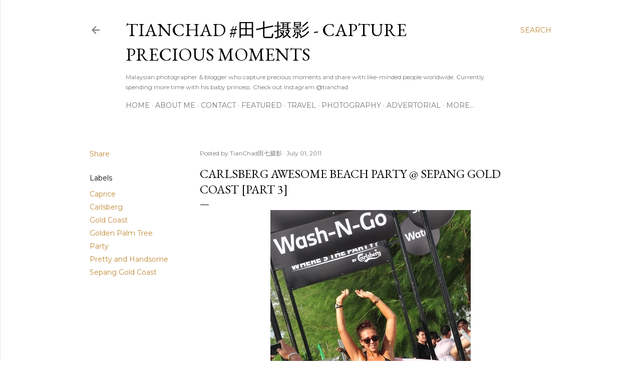

--- FILE ---
content_type: text/html; charset=UTF-8
request_url: https://www.tianchad.com/2011/07/carlsberg-awesome-beach-party-sepang.html
body_size: 102885
content:
<!DOCTYPE html>
<html dir='ltr' lang='en'>
<head>
<meta content='width=device-width, initial-scale=1' name='viewport'/>
<title>Carlsberg Awesome Beach Party @ Sepang Gold Coast [Part 3]</title>
<meta content='text/html; charset=UTF-8' http-equiv='Content-Type'/>
<!-- Chrome, Firefox OS and Opera -->
<meta content='#ffffff' name='theme-color'/>
<!-- Windows Phone -->
<meta content='#ffffff' name='msapplication-navbutton-color'/>
<meta content='blogger' name='generator'/>
<link href='https://www.tianchad.com/favicon.ico' rel='icon' type='image/x-icon'/>
<link href='https://www.tianchad.com/2011/07/carlsberg-awesome-beach-party-sepang.html' rel='canonical'/>
<link rel="alternate" type="application/atom+xml" title="TianChad #田七摄影 - Capture Precious Moments - Atom" href="https://www.tianchad.com/feeds/posts/default" />
<link rel="alternate" type="application/rss+xml" title="TianChad #田七摄影 - Capture Precious Moments - RSS" href="https://www.tianchad.com/feeds/posts/default?alt=rss" />
<link rel="service.post" type="application/atom+xml" title="TianChad #田七摄影 - Capture Precious Moments - Atom" href="https://www.blogger.com/feeds/1710396518790963014/posts/default" />

<link rel="alternate" type="application/atom+xml" title="TianChad #田七摄影 - Capture Precious Moments - Atom" href="https://www.tianchad.com/feeds/2335407070045828288/comments/default" />
<!--Can't find substitution for tag [blog.ieCssRetrofitLinks]-->
<link href='https://blogger.googleusercontent.com/img/b/R29vZ2xl/AVvXsEiHrQPQVNksfHJGXG1iVgV-qAN3O-LSloJthN-QY77U9B7HVFGtIGuo6GQboBLo_YHKgSV1eQ7vtexpVTLofjyvwuv3aJHyijaSI1j08yOVHiahZUXSnMBopE4ttYhbDo-yeewmAQ20eg/' rel='image_src'/>
<meta content='https://www.tianchad.com/2011/07/carlsberg-awesome-beach-party-sepang.html' property='og:url'/>
<meta content='Carlsberg Awesome Beach Party @ Sepang Gold Coast [Part 3]' property='og:title'/>
<meta content='Tian Chad, an awards winning Malaysian lifestyle &amp; travel blogger sharing his journey through photographs and motion pictures. More on IG @tianchad' property='og:description'/>
<meta content='https://blogger.googleusercontent.com/img/b/R29vZ2xl/AVvXsEiHrQPQVNksfHJGXG1iVgV-qAN3O-LSloJthN-QY77U9B7HVFGtIGuo6GQboBLo_YHKgSV1eQ7vtexpVTLofjyvwuv3aJHyijaSI1j08yOVHiahZUXSnMBopE4ttYhbDo-yeewmAQ20eg/w1200-h630-p-k-no-nu/' property='og:image'/>
<style type='text/css'>@font-face{font-family:'EB Garamond';font-style:normal;font-weight:400;font-display:swap;src:url(//fonts.gstatic.com/s/ebgaramond/v32/SlGDmQSNjdsmc35JDF1K5E55YMjF_7DPuGi-6_RkCY9_WamXgHlIbvw.woff2)format('woff2');unicode-range:U+0460-052F,U+1C80-1C8A,U+20B4,U+2DE0-2DFF,U+A640-A69F,U+FE2E-FE2F;}@font-face{font-family:'EB Garamond';font-style:normal;font-weight:400;font-display:swap;src:url(//fonts.gstatic.com/s/ebgaramond/v32/SlGDmQSNjdsmc35JDF1K5E55YMjF_7DPuGi-6_RkAI9_WamXgHlIbvw.woff2)format('woff2');unicode-range:U+0301,U+0400-045F,U+0490-0491,U+04B0-04B1,U+2116;}@font-face{font-family:'EB Garamond';font-style:normal;font-weight:400;font-display:swap;src:url(//fonts.gstatic.com/s/ebgaramond/v32/SlGDmQSNjdsmc35JDF1K5E55YMjF_7DPuGi-6_RkCI9_WamXgHlIbvw.woff2)format('woff2');unicode-range:U+1F00-1FFF;}@font-face{font-family:'EB Garamond';font-style:normal;font-weight:400;font-display:swap;src:url(//fonts.gstatic.com/s/ebgaramond/v32/SlGDmQSNjdsmc35JDF1K5E55YMjF_7DPuGi-6_RkB49_WamXgHlIbvw.woff2)format('woff2');unicode-range:U+0370-0377,U+037A-037F,U+0384-038A,U+038C,U+038E-03A1,U+03A3-03FF;}@font-face{font-family:'EB Garamond';font-style:normal;font-weight:400;font-display:swap;src:url(//fonts.gstatic.com/s/ebgaramond/v32/SlGDmQSNjdsmc35JDF1K5E55YMjF_7DPuGi-6_RkC49_WamXgHlIbvw.woff2)format('woff2');unicode-range:U+0102-0103,U+0110-0111,U+0128-0129,U+0168-0169,U+01A0-01A1,U+01AF-01B0,U+0300-0301,U+0303-0304,U+0308-0309,U+0323,U+0329,U+1EA0-1EF9,U+20AB;}@font-face{font-family:'EB Garamond';font-style:normal;font-weight:400;font-display:swap;src:url(//fonts.gstatic.com/s/ebgaramond/v32/SlGDmQSNjdsmc35JDF1K5E55YMjF_7DPuGi-6_RkCo9_WamXgHlIbvw.woff2)format('woff2');unicode-range:U+0100-02BA,U+02BD-02C5,U+02C7-02CC,U+02CE-02D7,U+02DD-02FF,U+0304,U+0308,U+0329,U+1D00-1DBF,U+1E00-1E9F,U+1EF2-1EFF,U+2020,U+20A0-20AB,U+20AD-20C0,U+2113,U+2C60-2C7F,U+A720-A7FF;}@font-face{font-family:'EB Garamond';font-style:normal;font-weight:400;font-display:swap;src:url(//fonts.gstatic.com/s/ebgaramond/v32/SlGDmQSNjdsmc35JDF1K5E55YMjF_7DPuGi-6_RkBI9_WamXgHlI.woff2)format('woff2');unicode-range:U+0000-00FF,U+0131,U+0152-0153,U+02BB-02BC,U+02C6,U+02DA,U+02DC,U+0304,U+0308,U+0329,U+2000-206F,U+20AC,U+2122,U+2191,U+2193,U+2212,U+2215,U+FEFF,U+FFFD;}@font-face{font-family:'Lora';font-style:normal;font-weight:400;font-display:swap;src:url(//fonts.gstatic.com/s/lora/v37/0QI6MX1D_JOuGQbT0gvTJPa787weuxJMkq18ndeYxZ2JTg.woff2)format('woff2');unicode-range:U+0460-052F,U+1C80-1C8A,U+20B4,U+2DE0-2DFF,U+A640-A69F,U+FE2E-FE2F;}@font-face{font-family:'Lora';font-style:normal;font-weight:400;font-display:swap;src:url(//fonts.gstatic.com/s/lora/v37/0QI6MX1D_JOuGQbT0gvTJPa787weuxJFkq18ndeYxZ2JTg.woff2)format('woff2');unicode-range:U+0301,U+0400-045F,U+0490-0491,U+04B0-04B1,U+2116;}@font-face{font-family:'Lora';font-style:normal;font-weight:400;font-display:swap;src:url(//fonts.gstatic.com/s/lora/v37/0QI6MX1D_JOuGQbT0gvTJPa787weuxI9kq18ndeYxZ2JTg.woff2)format('woff2');unicode-range:U+0302-0303,U+0305,U+0307-0308,U+0310,U+0312,U+0315,U+031A,U+0326-0327,U+032C,U+032F-0330,U+0332-0333,U+0338,U+033A,U+0346,U+034D,U+0391-03A1,U+03A3-03A9,U+03B1-03C9,U+03D1,U+03D5-03D6,U+03F0-03F1,U+03F4-03F5,U+2016-2017,U+2034-2038,U+203C,U+2040,U+2043,U+2047,U+2050,U+2057,U+205F,U+2070-2071,U+2074-208E,U+2090-209C,U+20D0-20DC,U+20E1,U+20E5-20EF,U+2100-2112,U+2114-2115,U+2117-2121,U+2123-214F,U+2190,U+2192,U+2194-21AE,U+21B0-21E5,U+21F1-21F2,U+21F4-2211,U+2213-2214,U+2216-22FF,U+2308-230B,U+2310,U+2319,U+231C-2321,U+2336-237A,U+237C,U+2395,U+239B-23B7,U+23D0,U+23DC-23E1,U+2474-2475,U+25AF,U+25B3,U+25B7,U+25BD,U+25C1,U+25CA,U+25CC,U+25FB,U+266D-266F,U+27C0-27FF,U+2900-2AFF,U+2B0E-2B11,U+2B30-2B4C,U+2BFE,U+3030,U+FF5B,U+FF5D,U+1D400-1D7FF,U+1EE00-1EEFF;}@font-face{font-family:'Lora';font-style:normal;font-weight:400;font-display:swap;src:url(//fonts.gstatic.com/s/lora/v37/0QI6MX1D_JOuGQbT0gvTJPa787weuxIvkq18ndeYxZ2JTg.woff2)format('woff2');unicode-range:U+0001-000C,U+000E-001F,U+007F-009F,U+20DD-20E0,U+20E2-20E4,U+2150-218F,U+2190,U+2192,U+2194-2199,U+21AF,U+21E6-21F0,U+21F3,U+2218-2219,U+2299,U+22C4-22C6,U+2300-243F,U+2440-244A,U+2460-24FF,U+25A0-27BF,U+2800-28FF,U+2921-2922,U+2981,U+29BF,U+29EB,U+2B00-2BFF,U+4DC0-4DFF,U+FFF9-FFFB,U+10140-1018E,U+10190-1019C,U+101A0,U+101D0-101FD,U+102E0-102FB,U+10E60-10E7E,U+1D2C0-1D2D3,U+1D2E0-1D37F,U+1F000-1F0FF,U+1F100-1F1AD,U+1F1E6-1F1FF,U+1F30D-1F30F,U+1F315,U+1F31C,U+1F31E,U+1F320-1F32C,U+1F336,U+1F378,U+1F37D,U+1F382,U+1F393-1F39F,U+1F3A7-1F3A8,U+1F3AC-1F3AF,U+1F3C2,U+1F3C4-1F3C6,U+1F3CA-1F3CE,U+1F3D4-1F3E0,U+1F3ED,U+1F3F1-1F3F3,U+1F3F5-1F3F7,U+1F408,U+1F415,U+1F41F,U+1F426,U+1F43F,U+1F441-1F442,U+1F444,U+1F446-1F449,U+1F44C-1F44E,U+1F453,U+1F46A,U+1F47D,U+1F4A3,U+1F4B0,U+1F4B3,U+1F4B9,U+1F4BB,U+1F4BF,U+1F4C8-1F4CB,U+1F4D6,U+1F4DA,U+1F4DF,U+1F4E3-1F4E6,U+1F4EA-1F4ED,U+1F4F7,U+1F4F9-1F4FB,U+1F4FD-1F4FE,U+1F503,U+1F507-1F50B,U+1F50D,U+1F512-1F513,U+1F53E-1F54A,U+1F54F-1F5FA,U+1F610,U+1F650-1F67F,U+1F687,U+1F68D,U+1F691,U+1F694,U+1F698,U+1F6AD,U+1F6B2,U+1F6B9-1F6BA,U+1F6BC,U+1F6C6-1F6CF,U+1F6D3-1F6D7,U+1F6E0-1F6EA,U+1F6F0-1F6F3,U+1F6F7-1F6FC,U+1F700-1F7FF,U+1F800-1F80B,U+1F810-1F847,U+1F850-1F859,U+1F860-1F887,U+1F890-1F8AD,U+1F8B0-1F8BB,U+1F8C0-1F8C1,U+1F900-1F90B,U+1F93B,U+1F946,U+1F984,U+1F996,U+1F9E9,U+1FA00-1FA6F,U+1FA70-1FA7C,U+1FA80-1FA89,U+1FA8F-1FAC6,U+1FACE-1FADC,U+1FADF-1FAE9,U+1FAF0-1FAF8,U+1FB00-1FBFF;}@font-face{font-family:'Lora';font-style:normal;font-weight:400;font-display:swap;src:url(//fonts.gstatic.com/s/lora/v37/0QI6MX1D_JOuGQbT0gvTJPa787weuxJOkq18ndeYxZ2JTg.woff2)format('woff2');unicode-range:U+0102-0103,U+0110-0111,U+0128-0129,U+0168-0169,U+01A0-01A1,U+01AF-01B0,U+0300-0301,U+0303-0304,U+0308-0309,U+0323,U+0329,U+1EA0-1EF9,U+20AB;}@font-face{font-family:'Lora';font-style:normal;font-weight:400;font-display:swap;src:url(//fonts.gstatic.com/s/lora/v37/0QI6MX1D_JOuGQbT0gvTJPa787weuxJPkq18ndeYxZ2JTg.woff2)format('woff2');unicode-range:U+0100-02BA,U+02BD-02C5,U+02C7-02CC,U+02CE-02D7,U+02DD-02FF,U+0304,U+0308,U+0329,U+1D00-1DBF,U+1E00-1E9F,U+1EF2-1EFF,U+2020,U+20A0-20AB,U+20AD-20C0,U+2113,U+2C60-2C7F,U+A720-A7FF;}@font-face{font-family:'Lora';font-style:normal;font-weight:400;font-display:swap;src:url(//fonts.gstatic.com/s/lora/v37/0QI6MX1D_JOuGQbT0gvTJPa787weuxJBkq18ndeYxZ0.woff2)format('woff2');unicode-range:U+0000-00FF,U+0131,U+0152-0153,U+02BB-02BC,U+02C6,U+02DA,U+02DC,U+0304,U+0308,U+0329,U+2000-206F,U+20AC,U+2122,U+2191,U+2193,U+2212,U+2215,U+FEFF,U+FFFD;}@font-face{font-family:'Montserrat';font-style:normal;font-weight:400;font-display:swap;src:url(//fonts.gstatic.com/s/montserrat/v31/JTUSjIg1_i6t8kCHKm459WRhyyTh89ZNpQ.woff2)format('woff2');unicode-range:U+0460-052F,U+1C80-1C8A,U+20B4,U+2DE0-2DFF,U+A640-A69F,U+FE2E-FE2F;}@font-face{font-family:'Montserrat';font-style:normal;font-weight:400;font-display:swap;src:url(//fonts.gstatic.com/s/montserrat/v31/JTUSjIg1_i6t8kCHKm459W1hyyTh89ZNpQ.woff2)format('woff2');unicode-range:U+0301,U+0400-045F,U+0490-0491,U+04B0-04B1,U+2116;}@font-face{font-family:'Montserrat';font-style:normal;font-weight:400;font-display:swap;src:url(//fonts.gstatic.com/s/montserrat/v31/JTUSjIg1_i6t8kCHKm459WZhyyTh89ZNpQ.woff2)format('woff2');unicode-range:U+0102-0103,U+0110-0111,U+0128-0129,U+0168-0169,U+01A0-01A1,U+01AF-01B0,U+0300-0301,U+0303-0304,U+0308-0309,U+0323,U+0329,U+1EA0-1EF9,U+20AB;}@font-face{font-family:'Montserrat';font-style:normal;font-weight:400;font-display:swap;src:url(//fonts.gstatic.com/s/montserrat/v31/JTUSjIg1_i6t8kCHKm459WdhyyTh89ZNpQ.woff2)format('woff2');unicode-range:U+0100-02BA,U+02BD-02C5,U+02C7-02CC,U+02CE-02D7,U+02DD-02FF,U+0304,U+0308,U+0329,U+1D00-1DBF,U+1E00-1E9F,U+1EF2-1EFF,U+2020,U+20A0-20AB,U+20AD-20C0,U+2113,U+2C60-2C7F,U+A720-A7FF;}@font-face{font-family:'Montserrat';font-style:normal;font-weight:400;font-display:swap;src:url(//fonts.gstatic.com/s/montserrat/v31/JTUSjIg1_i6t8kCHKm459WlhyyTh89Y.woff2)format('woff2');unicode-range:U+0000-00FF,U+0131,U+0152-0153,U+02BB-02BC,U+02C6,U+02DA,U+02DC,U+0304,U+0308,U+0329,U+2000-206F,U+20AC,U+2122,U+2191,U+2193,U+2212,U+2215,U+FEFF,U+FFFD;}@font-face{font-family:'Montserrat';font-style:normal;font-weight:700;font-display:swap;src:url(//fonts.gstatic.com/s/montserrat/v31/JTUSjIg1_i6t8kCHKm459WRhyyTh89ZNpQ.woff2)format('woff2');unicode-range:U+0460-052F,U+1C80-1C8A,U+20B4,U+2DE0-2DFF,U+A640-A69F,U+FE2E-FE2F;}@font-face{font-family:'Montserrat';font-style:normal;font-weight:700;font-display:swap;src:url(//fonts.gstatic.com/s/montserrat/v31/JTUSjIg1_i6t8kCHKm459W1hyyTh89ZNpQ.woff2)format('woff2');unicode-range:U+0301,U+0400-045F,U+0490-0491,U+04B0-04B1,U+2116;}@font-face{font-family:'Montserrat';font-style:normal;font-weight:700;font-display:swap;src:url(//fonts.gstatic.com/s/montserrat/v31/JTUSjIg1_i6t8kCHKm459WZhyyTh89ZNpQ.woff2)format('woff2');unicode-range:U+0102-0103,U+0110-0111,U+0128-0129,U+0168-0169,U+01A0-01A1,U+01AF-01B0,U+0300-0301,U+0303-0304,U+0308-0309,U+0323,U+0329,U+1EA0-1EF9,U+20AB;}@font-face{font-family:'Montserrat';font-style:normal;font-weight:700;font-display:swap;src:url(//fonts.gstatic.com/s/montserrat/v31/JTUSjIg1_i6t8kCHKm459WdhyyTh89ZNpQ.woff2)format('woff2');unicode-range:U+0100-02BA,U+02BD-02C5,U+02C7-02CC,U+02CE-02D7,U+02DD-02FF,U+0304,U+0308,U+0329,U+1D00-1DBF,U+1E00-1E9F,U+1EF2-1EFF,U+2020,U+20A0-20AB,U+20AD-20C0,U+2113,U+2C60-2C7F,U+A720-A7FF;}@font-face{font-family:'Montserrat';font-style:normal;font-weight:700;font-display:swap;src:url(//fonts.gstatic.com/s/montserrat/v31/JTUSjIg1_i6t8kCHKm459WlhyyTh89Y.woff2)format('woff2');unicode-range:U+0000-00FF,U+0131,U+0152-0153,U+02BB-02BC,U+02C6,U+02DA,U+02DC,U+0304,U+0308,U+0329,U+2000-206F,U+20AC,U+2122,U+2191,U+2193,U+2212,U+2215,U+FEFF,U+FFFD;}</style>
<style id='page-skin-1' type='text/css'><!--
/*! normalize.css v3.0.1 | MIT License | git.io/normalize */html{font-family:sans-serif;-ms-text-size-adjust:100%;-webkit-text-size-adjust:100%}body{margin:0}article,aside,details,figcaption,figure,footer,header,hgroup,main,nav,section,summary{display:block}audio,canvas,progress,video{display:inline-block;vertical-align:baseline}audio:not([controls]){display:none;height:0}[hidden],template{display:none}a{background:transparent}a:active,a:hover{outline:0}abbr[title]{border-bottom:1px dotted}b,strong{font-weight:bold}dfn{font-style:italic}h1{font-size:2em;margin:.67em 0}mark{background:#ff0;color:#000}small{font-size:80%}sub,sup{font-size:75%;line-height:0;position:relative;vertical-align:baseline}sup{top:-0.5em}sub{bottom:-0.25em}img{border:0}svg:not(:root){overflow:hidden}figure{margin:1em 40px}hr{-moz-box-sizing:content-box;box-sizing:content-box;height:0}pre{overflow:auto}code,kbd,pre,samp{font-family:monospace,monospace;font-size:1em}button,input,optgroup,select,textarea{color:inherit;font:inherit;margin:0}button{overflow:visible}button,select{text-transform:none}button,html input[type="button"],input[type="reset"],input[type="submit"]{-webkit-appearance:button;cursor:pointer}button[disabled],html input[disabled]{cursor:default}button::-moz-focus-inner,input::-moz-focus-inner{border:0;padding:0}input{line-height:normal}input[type="checkbox"],input[type="radio"]{box-sizing:border-box;padding:0}input[type="number"]::-webkit-inner-spin-button,input[type="number"]::-webkit-outer-spin-button{height:auto}input[type="search"]{-webkit-appearance:textfield;-moz-box-sizing:content-box;-webkit-box-sizing:content-box;box-sizing:content-box}input[type="search"]::-webkit-search-cancel-button,input[type="search"]::-webkit-search-decoration{-webkit-appearance:none}fieldset{border:1px solid #c0c0c0;margin:0 2px;padding:.35em .625em .75em}legend{border:0;padding:0}textarea{overflow:auto}optgroup{font-weight:bold}table{border-collapse:collapse;border-spacing:0}td,th{padding:0}
/*!************************************************
* Blogger Template Style
* Name: Soho
**************************************************/
body{
overflow-wrap:break-word;
word-break:break-word;
word-wrap:break-word
}
.hidden{
display:none
}
.invisible{
visibility:hidden
}
.container::after,.float-container::after{
clear:both;
content:"";
display:table
}
.clearboth{
clear:both
}
#comments .comment .comment-actions,.subscribe-popup .FollowByEmail .follow-by-email-submit{
background:0 0;
border:0;
box-shadow:none;
color:#bf8b38;
cursor:pointer;
font-size:14px;
font-weight:700;
outline:0;
text-decoration:none;
text-transform:uppercase;
width:auto
}
.dim-overlay{
background-color:rgba(0,0,0,.54);
height:100vh;
left:0;
position:fixed;
top:0;
width:100%
}
#sharing-dim-overlay{
background-color:transparent
}
input::-ms-clear{
display:none
}
.blogger-logo,.svg-icon-24.blogger-logo{
fill:#ff9800;
opacity:1
}
.loading-spinner-large{
-webkit-animation:mspin-rotate 1.568s infinite linear;
animation:mspin-rotate 1.568s infinite linear;
height:48px;
overflow:hidden;
position:absolute;
width:48px;
z-index:200
}
.loading-spinner-large>div{
-webkit-animation:mspin-revrot 5332ms infinite steps(4);
animation:mspin-revrot 5332ms infinite steps(4)
}
.loading-spinner-large>div>div{
-webkit-animation:mspin-singlecolor-large-film 1333ms infinite steps(81);
animation:mspin-singlecolor-large-film 1333ms infinite steps(81);
background-size:100%;
height:48px;
width:3888px
}
.mspin-black-large>div>div,.mspin-grey_54-large>div>div{
background-image:url(https://www.blogblog.com/indie/mspin_black_large.svg)
}
.mspin-white-large>div>div{
background-image:url(https://www.blogblog.com/indie/mspin_white_large.svg)
}
.mspin-grey_54-large{
opacity:.54
}
@-webkit-keyframes mspin-singlecolor-large-film{
from{
-webkit-transform:translateX(0);
transform:translateX(0)
}
to{
-webkit-transform:translateX(-3888px);
transform:translateX(-3888px)
}
}
@keyframes mspin-singlecolor-large-film{
from{
-webkit-transform:translateX(0);
transform:translateX(0)
}
to{
-webkit-transform:translateX(-3888px);
transform:translateX(-3888px)
}
}
@-webkit-keyframes mspin-rotate{
from{
-webkit-transform:rotate(0);
transform:rotate(0)
}
to{
-webkit-transform:rotate(360deg);
transform:rotate(360deg)
}
}
@keyframes mspin-rotate{
from{
-webkit-transform:rotate(0);
transform:rotate(0)
}
to{
-webkit-transform:rotate(360deg);
transform:rotate(360deg)
}
}
@-webkit-keyframes mspin-revrot{
from{
-webkit-transform:rotate(0);
transform:rotate(0)
}
to{
-webkit-transform:rotate(-360deg);
transform:rotate(-360deg)
}
}
@keyframes mspin-revrot{
from{
-webkit-transform:rotate(0);
transform:rotate(0)
}
to{
-webkit-transform:rotate(-360deg);
transform:rotate(-360deg)
}
}
.skip-navigation{
background-color:#fff;
box-sizing:border-box;
color:#000;
display:block;
height:0;
left:0;
line-height:50px;
overflow:hidden;
padding-top:0;
position:fixed;
text-align:center;
top:0;
-webkit-transition:box-shadow .3s,height .3s,padding-top .3s;
transition:box-shadow .3s,height .3s,padding-top .3s;
width:100%;
z-index:900
}
.skip-navigation:focus{
box-shadow:0 4px 5px 0 rgba(0,0,0,.14),0 1px 10px 0 rgba(0,0,0,.12),0 2px 4px -1px rgba(0,0,0,.2);
height:50px
}
#main{
outline:0
}
.main-heading{
position:absolute;
clip:rect(1px,1px,1px,1px);
padding:0;
border:0;
height:1px;
width:1px;
overflow:hidden
}
.Attribution{
margin-top:1em;
text-align:center
}
.Attribution .blogger img,.Attribution .blogger svg{
vertical-align:bottom
}
.Attribution .blogger img{
margin-right:.5em
}
.Attribution div{
line-height:24px;
margin-top:.5em
}
.Attribution .copyright,.Attribution .image-attribution{
font-size:.7em;
margin-top:1.5em
}
.BLOG_mobile_video_class{
display:none
}
.bg-photo{
background-attachment:scroll!important
}
body .CSS_LIGHTBOX{
z-index:900
}
.extendable .show-less,.extendable .show-more{
border-color:#bf8b38;
color:#bf8b38;
margin-top:8px
}
.extendable .show-less.hidden,.extendable .show-more.hidden{
display:none
}
.inline-ad{
display:none;
max-width:100%;
overflow:hidden
}
.adsbygoogle{
display:block
}
#cookieChoiceInfo{
bottom:0;
top:auto
}
iframe.b-hbp-video{
border:0
}
.post-body img{
max-width:100%
}
.post-body iframe{
max-width:100%
}
.post-body a[imageanchor="1"]{
display:inline-block
}
.byline{
margin-right:1em
}
.byline:last-child{
margin-right:0
}
.link-copied-dialog{
max-width:520px;
outline:0
}
.link-copied-dialog .modal-dialog-buttons{
margin-top:8px
}
.link-copied-dialog .goog-buttonset-default{
background:0 0;
border:0
}
.link-copied-dialog .goog-buttonset-default:focus{
outline:0
}
.paging-control-container{
margin-bottom:16px
}
.paging-control-container .paging-control{
display:inline-block
}
.paging-control-container .comment-range-text::after,.paging-control-container .paging-control{
color:#bf8b38
}
.paging-control-container .comment-range-text,.paging-control-container .paging-control{
margin-right:8px
}
.paging-control-container .comment-range-text::after,.paging-control-container .paging-control::after{
content:"\b7";
cursor:default;
padding-left:8px;
pointer-events:none
}
.paging-control-container .comment-range-text:last-child::after,.paging-control-container .paging-control:last-child::after{
content:none
}
.byline.reactions iframe{
height:20px
}
.b-notification{
color:#000;
background-color:#fff;
border-bottom:solid 1px #000;
box-sizing:border-box;
padding:16px 32px;
text-align:center
}
.b-notification.visible{
-webkit-transition:margin-top .3s cubic-bezier(.4,0,.2,1);
transition:margin-top .3s cubic-bezier(.4,0,.2,1)
}
.b-notification.invisible{
position:absolute
}
.b-notification-close{
position:absolute;
right:8px;
top:8px
}
.no-posts-message{
line-height:40px;
text-align:center
}
@media screen and (max-width:1162px){
body.item-view .post-body a[imageanchor="1"][style*="float: left;"],body.item-view .post-body a[imageanchor="1"][style*="float: right;"]{
float:none!important;
clear:none!important
}
body.item-view .post-body a[imageanchor="1"] img{
display:block;
height:auto;
margin:0 auto
}
body.item-view .post-body>.separator:first-child>a[imageanchor="1"]:first-child{
margin-top:20px
}
.post-body a[imageanchor]{
display:block
}
body.item-view .post-body a[imageanchor="1"]{
margin-left:0!important;
margin-right:0!important
}
body.item-view .post-body a[imageanchor="1"]+a[imageanchor="1"]{
margin-top:16px
}
}
.item-control{
display:none
}
#comments{
border-top:1px dashed rgba(0,0,0,.54);
margin-top:20px;
padding:20px
}
#comments .comment-thread ol{
margin:0;
padding-left:0;
padding-left:0
}
#comments .comment .comment-replybox-single,#comments .comment-thread .comment-replies{
margin-left:60px
}
#comments .comment-thread .thread-count{
display:none
}
#comments .comment{
list-style-type:none;
padding:0 0 30px;
position:relative
}
#comments .comment .comment{
padding-bottom:8px
}
.comment .avatar-image-container{
position:absolute
}
.comment .avatar-image-container img{
border-radius:50%
}
.avatar-image-container svg,.comment .avatar-image-container .avatar-icon{
border-radius:50%;
border:solid 1px #000000;
box-sizing:border-box;
fill:#000000;
height:35px;
margin:0;
padding:7px;
width:35px
}
.comment .comment-block{
margin-top:10px;
margin-left:60px;
padding-bottom:0
}
#comments .comment-author-header-wrapper{
margin-left:40px
}
#comments .comment .thread-expanded .comment-block{
padding-bottom:20px
}
#comments .comment .comment-header .user,#comments .comment .comment-header .user a{
color:#000000;
font-style:normal;
font-weight:700
}
#comments .comment .comment-actions{
bottom:0;
margin-bottom:15px;
position:absolute
}
#comments .comment .comment-actions>*{
margin-right:8px
}
#comments .comment .comment-header .datetime{
bottom:0;
color:rgba(0, 0, 0, 0.54);
display:inline-block;
font-size:13px;
font-style:italic;
margin-left:8px
}
#comments .comment .comment-footer .comment-timestamp a,#comments .comment .comment-header .datetime a{
color:rgba(0, 0, 0, 0.54)
}
#comments .comment .comment-content,.comment .comment-body{
margin-top:12px;
word-break:break-word
}
.comment-body{
margin-bottom:12px
}
#comments.embed[data-num-comments="0"]{
border:0;
margin-top:0;
padding-top:0
}
#comments.embed[data-num-comments="0"] #comment-post-message,#comments.embed[data-num-comments="0"] div.comment-form>p,#comments.embed[data-num-comments="0"] p.comment-footer{
display:none
}
#comment-editor-src{
display:none
}
.comments .comments-content .loadmore.loaded{
max-height:0;
opacity:0;
overflow:hidden
}
.extendable .remaining-items{
height:0;
overflow:hidden;
-webkit-transition:height .3s cubic-bezier(.4,0,.2,1);
transition:height .3s cubic-bezier(.4,0,.2,1)
}
.extendable .remaining-items.expanded{
height:auto
}
.svg-icon-24,.svg-icon-24-button{
cursor:pointer;
height:24px;
width:24px;
min-width:24px
}
.touch-icon{
margin:-12px;
padding:12px
}
.touch-icon:active,.touch-icon:focus{
background-color:rgba(153,153,153,.4);
border-radius:50%
}
svg:not(:root).touch-icon{
overflow:visible
}
html[dir=rtl] .rtl-reversible-icon{
-webkit-transform:scaleX(-1);
-ms-transform:scaleX(-1);
transform:scaleX(-1)
}
.svg-icon-24-button,.touch-icon-button{
background:0 0;
border:0;
margin:0;
outline:0;
padding:0
}
.touch-icon-button .touch-icon:active,.touch-icon-button .touch-icon:focus{
background-color:transparent
}
.touch-icon-button:active .touch-icon,.touch-icon-button:focus .touch-icon{
background-color:rgba(153,153,153,.4);
border-radius:50%
}
.Profile .default-avatar-wrapper .avatar-icon{
border-radius:50%;
border:solid 1px #000000;
box-sizing:border-box;
fill:#000000;
margin:0
}
.Profile .individual .default-avatar-wrapper .avatar-icon{
padding:25px
}
.Profile .individual .avatar-icon,.Profile .individual .profile-img{
height:120px;
width:120px
}
.Profile .team .default-avatar-wrapper .avatar-icon{
padding:8px
}
.Profile .team .avatar-icon,.Profile .team .default-avatar-wrapper,.Profile .team .profile-img{
height:40px;
width:40px
}
.snippet-container{
margin:0;
position:relative;
overflow:hidden
}
.snippet-fade{
bottom:0;
box-sizing:border-box;
position:absolute;
width:96px
}
.snippet-fade{
right:0
}
.snippet-fade:after{
content:"\2026"
}
.snippet-fade:after{
float:right
}
.centered-top-container.sticky{
left:0;
position:fixed;
right:0;
top:0;
width:auto;
z-index:50;
-webkit-transition-property:opacity,-webkit-transform;
transition-property:opacity,-webkit-transform;
transition-property:transform,opacity;
transition-property:transform,opacity,-webkit-transform;
-webkit-transition-duration:.2s;
transition-duration:.2s;
-webkit-transition-timing-function:cubic-bezier(.4,0,.2,1);
transition-timing-function:cubic-bezier(.4,0,.2,1)
}
.centered-top-placeholder{
display:none
}
.collapsed-header .centered-top-placeholder{
display:block
}
.centered-top-container .Header .replaced h1,.centered-top-placeholder .Header .replaced h1{
display:none
}
.centered-top-container.sticky .Header .replaced h1{
display:block
}
.centered-top-container.sticky .Header .header-widget{
background:0 0
}
.centered-top-container.sticky .Header .header-image-wrapper{
display:none
}
.centered-top-container img,.centered-top-placeholder img{
max-width:100%
}
.collapsible{
-webkit-transition:height .3s cubic-bezier(.4,0,.2,1);
transition:height .3s cubic-bezier(.4,0,.2,1)
}
.collapsible,.collapsible>summary{
display:block;
overflow:hidden
}
.collapsible>:not(summary){
display:none
}
.collapsible[open]>:not(summary){
display:block
}
.collapsible:focus,.collapsible>summary:focus{
outline:0
}
.collapsible>summary{
cursor:pointer;
display:block;
padding:0
}
.collapsible:focus>summary,.collapsible>summary:focus{
background-color:transparent
}
.collapsible>summary::-webkit-details-marker{
display:none
}
.collapsible-title{
-webkit-box-align:center;
-webkit-align-items:center;
-ms-flex-align:center;
align-items:center;
display:-webkit-box;
display:-webkit-flex;
display:-ms-flexbox;
display:flex
}
.collapsible-title .title{
-webkit-box-flex:1;
-webkit-flex:1 1 auto;
-ms-flex:1 1 auto;
flex:1 1 auto;
-webkit-box-ordinal-group:1;
-webkit-order:0;
-ms-flex-order:0;
order:0;
overflow:hidden;
text-overflow:ellipsis;
white-space:nowrap
}
.collapsible-title .chevron-down,.collapsible[open] .collapsible-title .chevron-up{
display:block
}
.collapsible-title .chevron-up,.collapsible[open] .collapsible-title .chevron-down{
display:none
}
.flat-button{
cursor:pointer;
display:inline-block;
font-weight:700;
text-transform:uppercase;
border-radius:2px;
padding:8px;
margin:-8px
}
.flat-icon-button{
background:0 0;
border:0;
margin:0;
outline:0;
padding:0;
margin:-12px;
padding:12px;
cursor:pointer;
box-sizing:content-box;
display:inline-block;
line-height:0
}
.flat-icon-button,.flat-icon-button .splash-wrapper{
border-radius:50%
}
.flat-icon-button .splash.animate{
-webkit-animation-duration:.3s;
animation-duration:.3s
}
.overflowable-container{
max-height:28px;
overflow:hidden;
position:relative
}
.overflow-button{
cursor:pointer
}
#overflowable-dim-overlay{
background:0 0
}
.overflow-popup{
box-shadow:0 2px 2px 0 rgba(0,0,0,.14),0 3px 1px -2px rgba(0,0,0,.2),0 1px 5px 0 rgba(0,0,0,.12);
background-color:#ffffff;
left:0;
max-width:calc(100% - 32px);
position:absolute;
top:0;
visibility:hidden;
z-index:101
}
.overflow-popup ul{
list-style:none
}
.overflow-popup .tabs li,.overflow-popup li{
display:block;
height:auto
}
.overflow-popup .tabs li{
padding-left:0;
padding-right:0
}
.overflow-button.hidden,.overflow-popup .tabs li.hidden,.overflow-popup li.hidden{
display:none
}
.search{
display:-webkit-box;
display:-webkit-flex;
display:-ms-flexbox;
display:flex;
line-height:24px;
width:24px
}
.search.focused{
width:100%
}
.search.focused .section{
width:100%
}
.search form{
z-index:101
}
.search h3{
display:none
}
.search form{
display:-webkit-box;
display:-webkit-flex;
display:-ms-flexbox;
display:flex;
-webkit-box-flex:1;
-webkit-flex:1 0 0;
-ms-flex:1 0 0px;
flex:1 0 0;
border-bottom:solid 1px transparent;
padding-bottom:8px
}
.search form>*{
display:none
}
.search.focused form>*{
display:block
}
.search .search-input label{
display:none
}
.centered-top-placeholder.cloned .search form{
z-index:30
}
.search.focused form{
border-color:rgba(0, 0, 0, 0.54);
position:relative;
width:auto
}
.collapsed-header .centered-top-container .search.focused form{
border-bottom-color:transparent
}
.search-expand{
-webkit-box-flex:0;
-webkit-flex:0 0 auto;
-ms-flex:0 0 auto;
flex:0 0 auto
}
.search-expand-text{
display:none
}
.search-close{
display:inline;
vertical-align:middle
}
.search-input{
-webkit-box-flex:1;
-webkit-flex:1 0 1px;
-ms-flex:1 0 1px;
flex:1 0 1px
}
.search-input input{
background:0 0;
border:0;
box-sizing:border-box;
color:rgba(0, 0, 0, 0.54);
display:inline-block;
outline:0;
width:calc(100% - 48px)
}
.search-input input.no-cursor{
color:transparent;
text-shadow:0 0 0 rgba(0, 0, 0, 0.54)
}
.collapsed-header .centered-top-container .search-action,.collapsed-header .centered-top-container .search-input input{
color:rgba(0, 0, 0, 0.54)
}
.collapsed-header .centered-top-container .search-input input.no-cursor{
color:transparent;
text-shadow:0 0 0 rgba(0, 0, 0, 0.54)
}
.collapsed-header .centered-top-container .search-input input.no-cursor:focus,.search-input input.no-cursor:focus{
outline:0
}
.search-focused>*{
visibility:hidden
}
.search-focused .search,.search-focused .search-icon{
visibility:visible
}
.search.focused .search-action{
display:block
}
.search.focused .search-action:disabled{
opacity:.3
}
.widget.Sharing .sharing-button{
display:none
}
.widget.Sharing .sharing-buttons li{
padding:0
}
.widget.Sharing .sharing-buttons li span{
display:none
}
.post-share-buttons{
position:relative
}
.centered-bottom .share-buttons .svg-icon-24,.share-buttons .svg-icon-24{
fill:#000000
}
.sharing-open.touch-icon-button:active .touch-icon,.sharing-open.touch-icon-button:focus .touch-icon{
background-color:transparent
}
.share-buttons{
background-color:#ffffff;
border-radius:2px;
box-shadow:0 2px 2px 0 rgba(0,0,0,.14),0 3px 1px -2px rgba(0,0,0,.2),0 1px 5px 0 rgba(0,0,0,.12);
color:#000000;
list-style:none;
margin:0;
padding:8px 0;
position:absolute;
top:-11px;
min-width:200px;
z-index:101
}
.share-buttons.hidden{
display:none
}
.sharing-button{
background:0 0;
border:0;
margin:0;
outline:0;
padding:0;
cursor:pointer
}
.share-buttons li{
margin:0;
height:48px
}
.share-buttons li:last-child{
margin-bottom:0
}
.share-buttons li .sharing-platform-button{
box-sizing:border-box;
cursor:pointer;
display:block;
height:100%;
margin-bottom:0;
padding:0 16px;
position:relative;
width:100%
}
.share-buttons li .sharing-platform-button:focus,.share-buttons li .sharing-platform-button:hover{
background-color:rgba(128,128,128,.1);
outline:0
}
.share-buttons li svg[class*=" sharing-"],.share-buttons li svg[class^=sharing-]{
position:absolute;
top:10px
}
.share-buttons li span.sharing-platform-button{
position:relative;
top:0
}
.share-buttons li .platform-sharing-text{
display:block;
font-size:16px;
line-height:48px;
white-space:nowrap
}
.share-buttons li .platform-sharing-text{
margin-left:56px
}
.sidebar-container{
background-color:#f7f7f7;
max-width:284px;
overflow-y:auto;
-webkit-transition-property:-webkit-transform;
transition-property:-webkit-transform;
transition-property:transform;
transition-property:transform,-webkit-transform;
-webkit-transition-duration:.3s;
transition-duration:.3s;
-webkit-transition-timing-function:cubic-bezier(0,0,.2,1);
transition-timing-function:cubic-bezier(0,0,.2,1);
width:284px;
z-index:101;
-webkit-overflow-scrolling:touch
}
.sidebar-container .navigation{
line-height:0;
padding:16px
}
.sidebar-container .sidebar-back{
cursor:pointer
}
.sidebar-container .widget{
background:0 0;
margin:0 16px;
padding:16px 0
}
.sidebar-container .widget .title{
color:rgba(0, 0, 0, 0.54);
margin:0
}
.sidebar-container .widget ul{
list-style:none;
margin:0;
padding:0
}
.sidebar-container .widget ul ul{
margin-left:1em
}
.sidebar-container .widget li{
font-size:16px;
line-height:normal
}
.sidebar-container .widget+.widget{
border-top:1px dashed rgba(0, 0, 0, 0.54)
}
.BlogArchive li{
margin:16px 0
}
.BlogArchive li:last-child{
margin-bottom:0
}
.Label li a{
display:inline-block
}
.BlogArchive .post-count,.Label .label-count{
float:right;
margin-left:.25em
}
.BlogArchive .post-count::before,.Label .label-count::before{
content:"("
}
.BlogArchive .post-count::after,.Label .label-count::after{
content:")"
}
.widget.Translate .skiptranslate>div{
display:block!important
}
.widget.Profile .profile-link{
display:-webkit-box;
display:-webkit-flex;
display:-ms-flexbox;
display:flex
}
.widget.Profile .team-member .default-avatar-wrapper,.widget.Profile .team-member .profile-img{
-webkit-box-flex:0;
-webkit-flex:0 0 auto;
-ms-flex:0 0 auto;
flex:0 0 auto;
margin-right:1em
}
.widget.Profile .individual .profile-link{
-webkit-box-orient:vertical;
-webkit-box-direction:normal;
-webkit-flex-direction:column;
-ms-flex-direction:column;
flex-direction:column
}
.widget.Profile .team .profile-link .profile-name{
-webkit-align-self:center;
-ms-flex-item-align:center;
align-self:center;
display:block;
-webkit-box-flex:1;
-webkit-flex:1 1 auto;
-ms-flex:1 1 auto;
flex:1 1 auto
}
.dim-overlay{
background-color:rgba(0,0,0,.54);
z-index:100
}
body.sidebar-visible{
overflow-y:hidden
}
@media screen and (max-width:1439px){
.sidebar-container{
bottom:0;
position:fixed;
top:0;
left:0;
right:auto
}
.sidebar-container.sidebar-invisible{
-webkit-transition-timing-function:cubic-bezier(.4,0,.6,1);
transition-timing-function:cubic-bezier(.4,0,.6,1)
}
html[dir=ltr] .sidebar-container.sidebar-invisible{
-webkit-transform:translateX(-284px);
-ms-transform:translateX(-284px);
transform:translateX(-284px)
}
html[dir=rtl] .sidebar-container.sidebar-invisible{
-webkit-transform:translateX(284px);
-ms-transform:translateX(284px);
transform:translateX(284px)
}
}
@media screen and (min-width:1440px){
.sidebar-container{
position:absolute;
top:0;
left:0;
right:auto
}
.sidebar-container .navigation{
display:none
}
}
.dialog{
box-shadow:0 2px 2px 0 rgba(0,0,0,.14),0 3px 1px -2px rgba(0,0,0,.2),0 1px 5px 0 rgba(0,0,0,.12);
background:#ffffff;
box-sizing:border-box;
color:#000000;
padding:30px;
position:fixed;
text-align:center;
width:calc(100% - 24px);
z-index:101
}
.dialog input[type=email],.dialog input[type=text]{
background-color:transparent;
border:0;
border-bottom:solid 1px rgba(0,0,0,.12);
color:#000000;
display:block;
font-family:EB Garamond, serif;
font-size:16px;
line-height:24px;
margin:auto;
padding-bottom:7px;
outline:0;
text-align:center;
width:100%
}
.dialog input[type=email]::-webkit-input-placeholder,.dialog input[type=text]::-webkit-input-placeholder{
color:#000000
}
.dialog input[type=email]::-moz-placeholder,.dialog input[type=text]::-moz-placeholder{
color:#000000
}
.dialog input[type=email]:-ms-input-placeholder,.dialog input[type=text]:-ms-input-placeholder{
color:#000000
}
.dialog input[type=email]::-ms-input-placeholder,.dialog input[type=text]::-ms-input-placeholder{
color:#000000
}
.dialog input[type=email]::placeholder,.dialog input[type=text]::placeholder{
color:#000000
}
.dialog input[type=email]:focus,.dialog input[type=text]:focus{
border-bottom:solid 2px #bf8b38;
padding-bottom:6px
}
.dialog input.no-cursor{
color:transparent;
text-shadow:0 0 0 #000000
}
.dialog input.no-cursor:focus{
outline:0
}
.dialog input.no-cursor:focus{
outline:0
}
.dialog input[type=submit]{
font-family:EB Garamond, serif
}
.dialog .goog-buttonset-default{
color:#bf8b38
}
.subscribe-popup{
max-width:364px
}
.subscribe-popup h3{
color:#000000;
font-size:1.8em;
margin-top:0
}
.subscribe-popup .FollowByEmail h3{
display:none
}
.subscribe-popup .FollowByEmail .follow-by-email-submit{
color:#bf8b38;
display:inline-block;
margin:0 auto;
margin-top:24px;
width:auto;
white-space:normal
}
.subscribe-popup .FollowByEmail .follow-by-email-submit:disabled{
cursor:default;
opacity:.3
}
@media (max-width:800px){
.blog-name div.widget.Subscribe{
margin-bottom:16px
}
body.item-view .blog-name div.widget.Subscribe{
margin:8px auto 16px auto;
width:100%
}
}
body#layout .bg-photo,body#layout .bg-photo-overlay{
display:none
}
body#layout .page_body{
padding:0;
position:relative;
top:0
}
body#layout .page{
display:inline-block;
left:inherit;
position:relative;
vertical-align:top;
width:540px
}
body#layout .centered{
max-width:954px
}
body#layout .navigation{
display:none
}
body#layout .sidebar-container{
display:inline-block;
width:40%
}
body#layout .hamburger-menu,body#layout .search{
display:none
}
body{
background-color:#ffffff;
color:#000000;
font:normal 400 20px EB Garamond, serif;
height:100%;
margin:0;
min-height:100vh
}
h1,h2,h3,h4,h5,h6{
font-weight:400
}
a{
color:#bf8b38;
text-decoration:none
}
.dim-overlay{
z-index:100
}
body.sidebar-visible .page_body{
overflow-y:scroll
}
.widget .title{
color:rgba(0, 0, 0, 0.54);
font:normal 400 12px Montserrat, sans-serif
}
.extendable .show-less,.extendable .show-more{
color:#bf8b38;
font:normal 400 12px Montserrat, sans-serif;
margin:12px -8px 0 -8px;
text-transform:uppercase
}
.footer .widget,.main .widget{
margin:50px 0
}
.main .widget .title{
text-transform:uppercase
}
.inline-ad{
display:block;
margin-top:50px
}
.adsbygoogle{
text-align:center
}
.page_body{
display:-webkit-box;
display:-webkit-flex;
display:-ms-flexbox;
display:flex;
-webkit-box-orient:vertical;
-webkit-box-direction:normal;
-webkit-flex-direction:column;
-ms-flex-direction:column;
flex-direction:column;
min-height:100vh;
position:relative;
z-index:20
}
.page_body>*{
-webkit-box-flex:0;
-webkit-flex:0 0 auto;
-ms-flex:0 0 auto;
flex:0 0 auto
}
.page_body>#footer{
margin-top:auto
}
.centered-bottom,.centered-top{
margin:0 32px;
max-width:100%
}
.centered-top{
padding-bottom:12px;
padding-top:12px
}
.sticky .centered-top{
padding-bottom:0;
padding-top:0
}
.centered-top-container,.centered-top-placeholder{
background:#ffffff
}
.centered-top{
display:-webkit-box;
display:-webkit-flex;
display:-ms-flexbox;
display:flex;
-webkit-flex-wrap:wrap;
-ms-flex-wrap:wrap;
flex-wrap:wrap;
-webkit-box-pack:justify;
-webkit-justify-content:space-between;
-ms-flex-pack:justify;
justify-content:space-between;
position:relative
}
.sticky .centered-top{
-webkit-flex-wrap:nowrap;
-ms-flex-wrap:nowrap;
flex-wrap:nowrap
}
.centered-top-container .svg-icon-24,.centered-top-placeholder .svg-icon-24{
fill:rgba(0, 0, 0, 0.54)
}
.back-button-container,.hamburger-menu-container{
-webkit-box-flex:0;
-webkit-flex:0 0 auto;
-ms-flex:0 0 auto;
flex:0 0 auto;
height:48px;
-webkit-box-ordinal-group:2;
-webkit-order:1;
-ms-flex-order:1;
order:1
}
.sticky .back-button-container,.sticky .hamburger-menu-container{
-webkit-box-ordinal-group:2;
-webkit-order:1;
-ms-flex-order:1;
order:1
}
.back-button,.hamburger-menu,.search-expand-icon{
cursor:pointer;
margin-top:0
}
.search{
-webkit-box-align:start;
-webkit-align-items:flex-start;
-ms-flex-align:start;
align-items:flex-start;
-webkit-box-flex:0;
-webkit-flex:0 0 auto;
-ms-flex:0 0 auto;
flex:0 0 auto;
height:48px;
margin-left:24px;
-webkit-box-ordinal-group:4;
-webkit-order:3;
-ms-flex-order:3;
order:3
}
.search,.search.focused{
width:auto
}
.search.focused{
position:static
}
.sticky .search{
display:none;
-webkit-box-ordinal-group:5;
-webkit-order:4;
-ms-flex-order:4;
order:4
}
.search .section{
right:0;
margin-top:12px;
position:absolute;
top:12px;
width:0
}
.sticky .search .section{
top:0
}
.search-expand{
background:0 0;
border:0;
margin:0;
outline:0;
padding:0;
color:#bf8b38;
cursor:pointer;
-webkit-box-flex:0;
-webkit-flex:0 0 auto;
-ms-flex:0 0 auto;
flex:0 0 auto;
font:normal 400 12px Montserrat, sans-serif;
text-transform:uppercase;
word-break:normal
}
.search.focused .search-expand{
visibility:hidden
}
.search .dim-overlay{
background:0 0
}
.search.focused .section{
max-width:400px
}
.search.focused form{
border-color:rgba(0, 0, 0, 0.54);
height:24px
}
.search.focused .search-input{
display:-webkit-box;
display:-webkit-flex;
display:-ms-flexbox;
display:flex;
-webkit-box-flex:1;
-webkit-flex:1 1 auto;
-ms-flex:1 1 auto;
flex:1 1 auto
}
.search-input input{
-webkit-box-flex:1;
-webkit-flex:1 1 auto;
-ms-flex:1 1 auto;
flex:1 1 auto;
font:normal 400 16px Montserrat, sans-serif
}
.search input[type=submit]{
display:none
}
.subscribe-section-container{
-webkit-box-flex:1;
-webkit-flex:1 0 auto;
-ms-flex:1 0 auto;
flex:1 0 auto;
margin-left:24px;
-webkit-box-ordinal-group:3;
-webkit-order:2;
-ms-flex-order:2;
order:2;
text-align:right
}
.sticky .subscribe-section-container{
-webkit-box-flex:0;
-webkit-flex:0 0 auto;
-ms-flex:0 0 auto;
flex:0 0 auto;
-webkit-box-ordinal-group:4;
-webkit-order:3;
-ms-flex-order:3;
order:3
}
.subscribe-button{
background:0 0;
border:0;
margin:0;
outline:0;
padding:0;
color:#bf8b38;
cursor:pointer;
display:inline-block;
font:normal 400 12px Montserrat, sans-serif;
line-height:48px;
margin:0;
text-transform:uppercase;
word-break:normal
}
.subscribe-popup h3{
color:rgba(0, 0, 0, 0.54);
font:normal 400 12px Montserrat, sans-serif;
margin-bottom:24px;
text-transform:uppercase
}
.subscribe-popup div.widget.FollowByEmail .follow-by-email-address{
color:#000000;
font:normal 400 12px Montserrat, sans-serif
}
.subscribe-popup div.widget.FollowByEmail .follow-by-email-submit{
color:#bf8b38;
font:normal 400 12px Montserrat, sans-serif;
margin-top:24px;
text-transform:uppercase
}
.blog-name{
-webkit-box-flex:1;
-webkit-flex:1 1 100%;
-ms-flex:1 1 100%;
flex:1 1 100%;
-webkit-box-ordinal-group:5;
-webkit-order:4;
-ms-flex-order:4;
order:4;
overflow:hidden
}
.sticky .blog-name{
-webkit-box-flex:1;
-webkit-flex:1 1 auto;
-ms-flex:1 1 auto;
flex:1 1 auto;
margin:0 12px;
-webkit-box-ordinal-group:3;
-webkit-order:2;
-ms-flex-order:2;
order:2
}
body.search-view .centered-top.search-focused .blog-name{
display:none
}
.widget.Header h1{
font:normal 400 18px EB Garamond, serif;
margin:0;
text-transform:uppercase
}
.widget.Header h1,.widget.Header h1 a{
color:#000000
}
.widget.Header p{
color:rgba(0, 0, 0, 0.54);
font:normal 400 12px Montserrat, sans-serif;
line-height:1.7
}
.sticky .widget.Header h1{
font-size:16px;
line-height:48px;
overflow:hidden;
overflow-wrap:normal;
text-overflow:ellipsis;
white-space:nowrap;
word-wrap:normal
}
.sticky .widget.Header p{
display:none
}
.sticky{
box-shadow:0 1px 3px rgba(0, 0, 0, 0.1)
}
#page_list_top .widget.PageList{
font:normal 400 14px Montserrat, sans-serif;
line-height:28px
}
#page_list_top .widget.PageList .title{
display:none
}
#page_list_top .widget.PageList .overflowable-contents{
overflow:hidden
}
#page_list_top .widget.PageList .overflowable-contents ul{
list-style:none;
margin:0;
padding:0
}
#page_list_top .widget.PageList .overflow-popup ul{
list-style:none;
margin:0;
padding:0 20px
}
#page_list_top .widget.PageList .overflowable-contents li{
display:inline-block
}
#page_list_top .widget.PageList .overflowable-contents li.hidden{
display:none
}
#page_list_top .widget.PageList .overflowable-contents li:not(:first-child):before{
color:rgba(0, 0, 0, 0.54);
content:"\b7"
}
#page_list_top .widget.PageList .overflow-button a,#page_list_top .widget.PageList .overflow-popup li a,#page_list_top .widget.PageList .overflowable-contents li a{
color:rgba(0, 0, 0, 0.54);
font:normal 400 14px Montserrat, sans-serif;
line-height:28px;
text-transform:uppercase
}
#page_list_top .widget.PageList .overflow-popup li.selected a,#page_list_top .widget.PageList .overflowable-contents li.selected a{
color:rgba(0, 0, 0, 0.54);
font:normal 700 14px Montserrat, sans-serif;
line-height:28px
}
#page_list_top .widget.PageList .overflow-button{
display:inline
}
.sticky #page_list_top{
display:none
}
body.homepage-view .hero-image.has-image{
background:#ffffff url(https://themes.googleusercontent.com/image?id=NwAWve25XbjW2fxmDrisiIHRE8dTOrAuuoRCO6AB6bmodnPAywrXt7E6qZEgv3sik1dTnN0On7Hc) no-repeat scroll top center /* Credit: Mae Burke (http://www.offset.com/photos/389967) */;;
background-attachment:scroll;
background-color:#ffffff;
background-size:cover;
height:62.5vw;
max-height:75vh;
min-height:200px;
width:100%
}
.post-filter-message{
background-color:#302c24;
color:rgba(255, 255, 255, 0.54);
display:-webkit-box;
display:-webkit-flex;
display:-ms-flexbox;
display:flex;
-webkit-flex-wrap:wrap;
-ms-flex-wrap:wrap;
flex-wrap:wrap;
font:normal 400 12px Montserrat, sans-serif;
-webkit-box-pack:justify;
-webkit-justify-content:space-between;
-ms-flex-pack:justify;
justify-content:space-between;
margin-top:50px;
padding:18px
}
.post-filter-message .message-container{
-webkit-box-flex:1;
-webkit-flex:1 1 auto;
-ms-flex:1 1 auto;
flex:1 1 auto;
min-width:0
}
.post-filter-message .home-link-container{
-webkit-box-flex:0;
-webkit-flex:0 0 auto;
-ms-flex:0 0 auto;
flex:0 0 auto
}
.post-filter-message .search-label,.post-filter-message .search-query{
color:rgba(255, 255, 255, 0.87);
font:normal 700 12px Montserrat, sans-serif;
text-transform:uppercase
}
.post-filter-message .home-link,.post-filter-message .home-link a{
color:#bf8b38;
font:normal 700 12px Montserrat, sans-serif;
text-transform:uppercase
}
.widget.FeaturedPost .thumb.hero-thumb{
background-position:center;
background-size:cover;
height:360px
}
.widget.FeaturedPost .featured-post-snippet:before{
content:"\2014"
}
.snippet-container,.snippet-fade{
font:normal 400 14px Lora, serif;
line-height:23.8px
}
.snippet-container{
max-height:166.6px;
overflow:hidden
}
.snippet-fade{
background:-webkit-linear-gradient(left,#ffffff 0,#ffffff 20%,rgba(255, 255, 255, 0) 100%);
background:linear-gradient(to left,#ffffff 0,#ffffff 20%,rgba(255, 255, 255, 0) 100%);
color:#000000
}
.post-sidebar{
display:none
}
.widget.Blog .blog-posts .post-outer-container{
width:100%
}
.no-posts{
text-align:center
}
body.feed-view .widget.Blog .blog-posts .post-outer-container,body.item-view .widget.Blog .blog-posts .post-outer{
margin-bottom:50px
}
.widget.Blog .post.no-featured-image,.widget.PopularPosts .post.no-featured-image{
background-color:#302c24;
padding:30px
}
.widget.Blog .post>.post-share-buttons-top{
right:0;
position:absolute;
top:0
}
.widget.Blog .post>.post-share-buttons-bottom{
bottom:0;
right:0;
position:absolute
}
.blog-pager{
text-align:right
}
.blog-pager a{
color:#bf8b38;
font:normal 400 12px Montserrat, sans-serif;
text-transform:uppercase
}
.blog-pager .blog-pager-newer-link,.blog-pager .home-link{
display:none
}
.post-title{
font:normal 400 20px EB Garamond, serif;
margin:0;
text-transform:uppercase
}
.post-title,.post-title a{
color:#000000
}
.post.no-featured-image .post-title,.post.no-featured-image .post-title a{
color:#ffffff
}
body.item-view .post-body-container:before{
content:"\2014"
}
.post-body{
color:#000000;
font:normal 400 14px Lora, serif;
line-height:1.7
}
.post-body blockquote{
color:#000000;
font:normal 400 16px Montserrat, sans-serif;
line-height:1.7;
margin-left:0;
margin-right:0
}
.post-body img{
height:auto;
max-width:100%
}
.post-body .tr-caption{
color:#000000;
font:normal 400 12px Montserrat, sans-serif;
line-height:1.7
}
.snippet-thumbnail{
position:relative
}
.snippet-thumbnail .post-header{
background:#ffffff;
bottom:0;
margin-bottom:0;
padding-right:15px;
padding-bottom:5px;
padding-top:5px;
position:absolute
}
.snippet-thumbnail img{
width:100%
}
.post-footer,.post-header{
margin:8px 0
}
body.item-view .widget.Blog .post-header{
margin:0 0 16px 0
}
body.item-view .widget.Blog .post-footer{
margin:50px 0 0 0
}
.widget.FeaturedPost .post-footer{
display:-webkit-box;
display:-webkit-flex;
display:-ms-flexbox;
display:flex;
-webkit-flex-wrap:wrap;
-ms-flex-wrap:wrap;
flex-wrap:wrap;
-webkit-box-pack:justify;
-webkit-justify-content:space-between;
-ms-flex-pack:justify;
justify-content:space-between
}
.widget.FeaturedPost .post-footer>*{
-webkit-box-flex:0;
-webkit-flex:0 1 auto;
-ms-flex:0 1 auto;
flex:0 1 auto
}
.widget.FeaturedPost .post-footer,.widget.FeaturedPost .post-footer a,.widget.FeaturedPost .post-footer button{
line-height:1.7
}
.jump-link{
margin:-8px
}
.post-header,.post-header a,.post-header button{
color:rgba(0, 0, 0, 0.54);
font:normal 400 12px Montserrat, sans-serif
}
.post.no-featured-image .post-header,.post.no-featured-image .post-header a,.post.no-featured-image .post-header button{
color:rgba(255, 255, 255, 0.54)
}
.post-footer,.post-footer a,.post-footer button{
color:#bf8b38;
font:normal 400 12px Montserrat, sans-serif
}
.post.no-featured-image .post-footer,.post.no-featured-image .post-footer a,.post.no-featured-image .post-footer button{
color:#bf8b38
}
body.item-view .post-footer-line{
line-height:2.3
}
.byline{
display:inline-block
}
.byline .flat-button{
text-transform:none
}
.post-header .byline:not(:last-child):after{
content:"\b7"
}
.post-header .byline:not(:last-child){
margin-right:0
}
.byline.post-labels a{
display:inline-block;
word-break:break-all
}
.byline.post-labels a:not(:last-child):after{
content:","
}
.byline.reactions .reactions-label{
line-height:22px;
vertical-align:top
}
.post-share-buttons{
margin-left:0
}
.share-buttons{
background-color:#fafafa;
border-radius:0;
box-shadow:0 1px 1px 1px rgba(0, 0, 0, 0.1);
color:#000000;
font:normal 400 16px Montserrat, sans-serif
}
.share-buttons .svg-icon-24{
fill:#bf8b38
}
#comment-holder .continue{
display:none
}
#comment-editor{
margin-bottom:20px;
margin-top:20px
}
.widget.Attribution,.widget.Attribution .copyright,.widget.Attribution .copyright a,.widget.Attribution .image-attribution,.widget.Attribution .image-attribution a,.widget.Attribution a{
color:rgba(0, 0, 0, 0.54);
font:normal 400 12px Montserrat, sans-serif
}
.widget.Attribution svg{
fill:rgba(0, 0, 0, 0.54)
}
.widget.Attribution .blogger a{
display:-webkit-box;
display:-webkit-flex;
display:-ms-flexbox;
display:flex;
-webkit-align-content:center;
-ms-flex-line-pack:center;
align-content:center;
-webkit-box-pack:center;
-webkit-justify-content:center;
-ms-flex-pack:center;
justify-content:center;
line-height:24px
}
.widget.Attribution .blogger svg{
margin-right:8px
}
.widget.Profile ul{
list-style:none;
padding:0
}
.widget.Profile .individual .default-avatar-wrapper,.widget.Profile .individual .profile-img{
border-radius:50%;
display:inline-block;
height:120px;
width:120px
}
.widget.Profile .individual .profile-data a,.widget.Profile .team .profile-name{
color:#000000;
font:normal 400 20px EB Garamond, serif;
text-transform:none
}
.widget.Profile .individual dd{
color:#000000;
font:normal 400 20px EB Garamond, serif;
margin:0 auto
}
.widget.Profile .individual .profile-link,.widget.Profile .team .visit-profile{
color:#bf8b38;
font:normal 400 12px Montserrat, sans-serif;
text-transform:uppercase
}
.widget.Profile .team .default-avatar-wrapper,.widget.Profile .team .profile-img{
border-radius:50%;
float:left;
height:40px;
width:40px
}
.widget.Profile .team .profile-link .profile-name-wrapper{
-webkit-box-flex:1;
-webkit-flex:1 1 auto;
-ms-flex:1 1 auto;
flex:1 1 auto
}
.widget.Label li,.widget.Label span.label-size{
color:#bf8b38;
display:inline-block;
font:normal 400 12px Montserrat, sans-serif;
word-break:break-all
}
.widget.Label li:not(:last-child):after,.widget.Label span.label-size:not(:last-child):after{
content:","
}
.widget.PopularPosts .post{
margin-bottom:50px
}
body.item-view #sidebar .widget.PopularPosts{
margin-left:40px;
width:inherit
}
#comments{
border-top:none;
padding:0
}
#comments .comment .comment-footer,#comments .comment .comment-header,#comments .comment .comment-header .datetime,#comments .comment .comment-header .datetime a{
color:rgba(0, 0, 0, 0.54);
font:normal 400 12px Montserrat, sans-serif
}
#comments .comment .comment-author,#comments .comment .comment-author a,#comments .comment .comment-header .user,#comments .comment .comment-header .user a{
color:#000000;
font:normal 400 14px Montserrat, sans-serif
}
#comments .comment .comment-body,#comments .comment .comment-content{
color:#000000;
font:normal 400 14px Lora, serif
}
#comments .comment .comment-actions,#comments .footer,#comments .footer a,#comments .loadmore,#comments .paging-control{
color:#bf8b38;
font:normal 400 12px Montserrat, sans-serif;
text-transform:uppercase
}
#commentsHolder{
border-bottom:none;
border-top:none
}
#comments .comment-form h4{
position:absolute;
clip:rect(1px,1px,1px,1px);
padding:0;
border:0;
height:1px;
width:1px;
overflow:hidden
}
.sidebar-container{
background-color:#ffffff;
color:rgba(0, 0, 0, 0.54);
font:normal 400 14px Montserrat, sans-serif;
min-height:100%
}
html[dir=ltr] .sidebar-container{
box-shadow:1px 0 3px rgba(0, 0, 0, 0.1)
}
html[dir=rtl] .sidebar-container{
box-shadow:-1px 0 3px rgba(0, 0, 0, 0.1)
}
.sidebar-container a{
color:#bf8b38
}
.sidebar-container .svg-icon-24{
fill:rgba(0, 0, 0, 0.54)
}
.sidebar-container .widget{
margin:0;
margin-left:40px;
padding:40px;
padding-left:0
}
.sidebar-container .widget+.widget{
border-top:1px solid rgba(0, 0, 0, 0.54)
}
.sidebar-container .widget .title{
color:rgba(0, 0, 0, 0.54);
font:normal 400 16px Montserrat, sans-serif
}
.sidebar-container .widget ul li,.sidebar-container .widget.BlogArchive #ArchiveList li{
font:normal 400 14px Montserrat, sans-serif;
margin:1em 0 0 0
}
.sidebar-container .BlogArchive .post-count,.sidebar-container .Label .label-count{
float:none
}
.sidebar-container .Label li a{
display:inline
}
.sidebar-container .widget.Profile .default-avatar-wrapper .avatar-icon{
border-color:#000000;
fill:#000000
}
.sidebar-container .widget.Profile .individual{
text-align:center
}
.sidebar-container .widget.Profile .individual dd:before{
content:"\2014";
display:block
}
.sidebar-container .widget.Profile .individual .profile-data a,.sidebar-container .widget.Profile .team .profile-name{
color:#000000;
font:normal 400 24px EB Garamond, serif
}
.sidebar-container .widget.Profile .individual dd{
color:rgba(0, 0, 0, 0.87);
font:normal 400 12px Montserrat, sans-serif;
margin:0 30px
}
.sidebar-container .widget.Profile .individual .profile-link,.sidebar-container .widget.Profile .team .visit-profile{
color:#bf8b38;
font:normal 400 14px Montserrat, sans-serif
}
.sidebar-container .snippet-fade{
background:-webkit-linear-gradient(left,#ffffff 0,#ffffff 20%,rgba(255, 255, 255, 0) 100%);
background:linear-gradient(to left,#ffffff 0,#ffffff 20%,rgba(255, 255, 255, 0) 100%)
}
@media screen and (min-width:640px){
.centered-bottom,.centered-top{
margin:0 auto;
width:576px
}
.centered-top{
-webkit-flex-wrap:nowrap;
-ms-flex-wrap:nowrap;
flex-wrap:nowrap;
padding-bottom:24px;
padding-top:36px
}
.blog-name{
-webkit-box-flex:1;
-webkit-flex:1 1 auto;
-ms-flex:1 1 auto;
flex:1 1 auto;
min-width:0;
-webkit-box-ordinal-group:3;
-webkit-order:2;
-ms-flex-order:2;
order:2
}
.sticky .blog-name{
margin:0
}
.back-button-container,.hamburger-menu-container{
margin-right:36px;
-webkit-box-ordinal-group:2;
-webkit-order:1;
-ms-flex-order:1;
order:1
}
.search{
margin-left:36px;
-webkit-box-ordinal-group:5;
-webkit-order:4;
-ms-flex-order:4;
order:4
}
.search .section{
top:36px
}
.sticky .search{
display:block
}
.subscribe-section-container{
-webkit-box-flex:0;
-webkit-flex:0 0 auto;
-ms-flex:0 0 auto;
flex:0 0 auto;
margin-left:36px;
-webkit-box-ordinal-group:4;
-webkit-order:3;
-ms-flex-order:3;
order:3
}
.subscribe-button{
font:normal 400 14px Montserrat, sans-serif;
line-height:48px
}
.subscribe-popup h3{
font:normal 400 14px Montserrat, sans-serif
}
.subscribe-popup div.widget.FollowByEmail .follow-by-email-address{
font:normal 400 14px Montserrat, sans-serif
}
.subscribe-popup div.widget.FollowByEmail .follow-by-email-submit{
font:normal 400 14px Montserrat, sans-serif
}
.widget .title{
font:normal 400 14px Montserrat, sans-serif
}
.widget.Blog .post.no-featured-image,.widget.PopularPosts .post.no-featured-image{
padding:65px
}
.post-title{
font:normal 400 24px EB Garamond, serif
}
.blog-pager a{
font:normal 400 14px Montserrat, sans-serif
}
.widget.Header h1{
font:normal 400 36px EB Garamond, serif
}
.sticky .widget.Header h1{
font-size:24px
}
}
@media screen and (min-width:1162px){
.centered-bottom,.centered-top{
width:922px
}
.back-button-container,.hamburger-menu-container{
margin-right:48px
}
.search{
margin-left:48px
}
.search-expand{
font:normal 400 14px Montserrat, sans-serif;
line-height:48px
}
.search-expand-text{
display:block
}
.search-expand-icon{
display:none
}
.subscribe-section-container{
margin-left:48px
}
.post-filter-message{
font:normal 400 14px Montserrat, sans-serif
}
.post-filter-message .search-label,.post-filter-message .search-query{
font:normal 700 14px Montserrat, sans-serif
}
.post-filter-message .home-link{
font:normal 700 14px Montserrat, sans-serif
}
.widget.Blog .blog-posts .post-outer-container{
width:451px
}
body.error-view .widget.Blog .blog-posts .post-outer-container,body.item-view .widget.Blog .blog-posts .post-outer-container{
width:100%
}
body.item-view .widget.Blog .blog-posts .post-outer{
display:-webkit-box;
display:-webkit-flex;
display:-ms-flexbox;
display:flex
}
#comments,body.item-view .post-outer-container .inline-ad,body.item-view .widget.PopularPosts{
margin-left:220px;
width:682px
}
.post-sidebar{
box-sizing:border-box;
display:block;
font:normal 400 14px Montserrat, sans-serif;
padding-right:20px;
width:220px
}
.post-sidebar-item{
margin-bottom:30px
}
.post-sidebar-item ul{
list-style:none;
padding:0
}
.post-sidebar-item .sharing-button{
color:#bf8b38;
cursor:pointer;
display:inline-block;
font:normal 400 14px Montserrat, sans-serif;
line-height:normal;
word-break:normal
}
.post-sidebar-labels li{
margin-bottom:8px
}
body.item-view .widget.Blog .post{
width:682px
}
.widget.Blog .post.no-featured-image,.widget.PopularPosts .post.no-featured-image{
padding:100px 65px
}
.page .widget.FeaturedPost .post-content{
display:-webkit-box;
display:-webkit-flex;
display:-ms-flexbox;
display:flex;
-webkit-box-pack:justify;
-webkit-justify-content:space-between;
-ms-flex-pack:justify;
justify-content:space-between
}
.page .widget.FeaturedPost .thumb-link{
display:-webkit-box;
display:-webkit-flex;
display:-ms-flexbox;
display:flex
}
.page .widget.FeaturedPost .thumb.hero-thumb{
height:auto;
min-height:300px;
width:451px
}
.page .widget.FeaturedPost .post-content.has-featured-image .post-text-container{
width:425px
}
.page .widget.FeaturedPost .post-content.no-featured-image .post-text-container{
width:100%
}
.page .widget.FeaturedPost .post-header{
margin:0 0 8px 0
}
.page .widget.FeaturedPost .post-footer{
margin:8px 0 0 0
}
.post-body{
font:normal 400 16px Lora, serif;
line-height:1.7
}
.post-body blockquote{
font:normal 400 24px Montserrat, sans-serif;
line-height:1.7
}
.snippet-container,.snippet-fade{
font:normal 400 16px Lora, serif;
line-height:27.2px
}
.snippet-container{
max-height:326.4px
}
.widget.Profile .individual .profile-data a,.widget.Profile .team .profile-name{
font:normal 400 24px EB Garamond, serif
}
.widget.Profile .individual .profile-link,.widget.Profile .team .visit-profile{
font:normal 400 14px Montserrat, sans-serif
}
}
@media screen and (min-width:1440px){
body{
position:relative
}
.page_body{
margin-left:284px
}
.sticky .centered-top{
padding-left:284px
}
.hamburger-menu-container{
display:none
}
.sidebar-container{
overflow:visible;
z-index:32
}
}

--></style>
<style id='template-skin-1' type='text/css'><!--
body#layout .hidden,
body#layout .invisible {
display: inherit;
}
body#layout .page {
width: 60%;
}
body#layout.ltr .page {
float: right;
}
body#layout.rtl .page {
float: left;
}
body#layout .sidebar-container {
width: 40%;
}
body#layout.ltr .sidebar-container {
float: left;
}
body#layout.rtl .sidebar-container {
float: right;
}
--></style>
<script async='async' src='//pagead2.googlesyndication.com/pagead/js/adsbygoogle.js'></script>
<script async='async' src='https://www.gstatic.com/external_hosted/imagesloaded/imagesloaded-3.1.8.min.js'></script>
<script async='async' src='https://www.gstatic.com/external_hosted/vanillamasonry-v3_1_5/masonry.pkgd.min.js'></script>
<script async='async' src='https://www.gstatic.com/external_hosted/clipboardjs/clipboard.min.js'></script>
<script type='text/javascript'>
        (function(i,s,o,g,r,a,m){i['GoogleAnalyticsObject']=r;i[r]=i[r]||function(){
        (i[r].q=i[r].q||[]).push(arguments)},i[r].l=1*new Date();a=s.createElement(o),
        m=s.getElementsByTagName(o)[0];a.async=1;a.src=g;m.parentNode.insertBefore(a,m)
        })(window,document,'script','https://www.google-analytics.com/analytics.js','ga');
        ga('create', 'UA-5645290-6', 'auto', 'blogger');
        ga('blogger.send', 'pageview');
      </script>
<style>
    body.homepage-view .hero-image.has-image {background-image:url(https\:\/\/themes.googleusercontent.com\/image?id=NwAWve25XbjW2fxmDrisiIHRE8dTOrAuuoRCO6AB6bmodnPAywrXt7E6qZEgv3sik1dTnN0On7Hc);}
    
@media (max-width: 320px) { body.homepage-view .hero-image.has-image {background-image:url(https\:\/\/themes.googleusercontent.com\/image?id=NwAWve25XbjW2fxmDrisiIHRE8dTOrAuuoRCO6AB6bmodnPAywrXt7E6qZEgv3sik1dTnN0On7Hc&options=w320);}}
@media (max-width: 640px) and (min-width: 321px) { body.homepage-view .hero-image.has-image {background-image:url(https\:\/\/themes.googleusercontent.com\/image?id=NwAWve25XbjW2fxmDrisiIHRE8dTOrAuuoRCO6AB6bmodnPAywrXt7E6qZEgv3sik1dTnN0On7Hc&options=w640);}}
@media (max-width: 800px) and (min-width: 641px) { body.homepage-view .hero-image.has-image {background-image:url(https\:\/\/themes.googleusercontent.com\/image?id=NwAWve25XbjW2fxmDrisiIHRE8dTOrAuuoRCO6AB6bmodnPAywrXt7E6qZEgv3sik1dTnN0On7Hc&options=w800);}}
@media (max-width: 1024px) and (min-width: 801px) { body.homepage-view .hero-image.has-image {background-image:url(https\:\/\/themes.googleusercontent.com\/image?id=NwAWve25XbjW2fxmDrisiIHRE8dTOrAuuoRCO6AB6bmodnPAywrXt7E6qZEgv3sik1dTnN0On7Hc&options=w1024);}}
@media (max-width: 1440px) and (min-width: 1025px) { body.homepage-view .hero-image.has-image {background-image:url(https\:\/\/themes.googleusercontent.com\/image?id=NwAWve25XbjW2fxmDrisiIHRE8dTOrAuuoRCO6AB6bmodnPAywrXt7E6qZEgv3sik1dTnN0On7Hc&options=w1440);}}
@media (max-width: 1680px) and (min-width: 1441px) { body.homepage-view .hero-image.has-image {background-image:url(https\:\/\/themes.googleusercontent.com\/image?id=NwAWve25XbjW2fxmDrisiIHRE8dTOrAuuoRCO6AB6bmodnPAywrXt7E6qZEgv3sik1dTnN0On7Hc&options=w1680);}}
@media (max-width: 1920px) and (min-width: 1681px) { body.homepage-view .hero-image.has-image {background-image:url(https\:\/\/themes.googleusercontent.com\/image?id=NwAWve25XbjW2fxmDrisiIHRE8dTOrAuuoRCO6AB6bmodnPAywrXt7E6qZEgv3sik1dTnN0On7Hc&options=w1920);}}
/* Last tag covers anything over one higher than the previous max-size cap. */
@media (min-width: 1921px) { body.homepage-view .hero-image.has-image {background-image:url(https\:\/\/themes.googleusercontent.com\/image?id=NwAWve25XbjW2fxmDrisiIHRE8dTOrAuuoRCO6AB6bmodnPAywrXt7E6qZEgv3sik1dTnN0On7Hc&options=w2560);}}
  </style>
<link href='https://www.blogger.com/dyn-css/authorization.css?targetBlogID=1710396518790963014&amp;zx=9583e066-e221-475c-a135-03baeb777f17' media='none' onload='if(media!=&#39;all&#39;)media=&#39;all&#39;' rel='stylesheet'/><noscript><link href='https://www.blogger.com/dyn-css/authorization.css?targetBlogID=1710396518790963014&amp;zx=9583e066-e221-475c-a135-03baeb777f17' rel='stylesheet'/></noscript>
<meta name='google-adsense-platform-account' content='ca-host-pub-1556223355139109'/>
<meta name='google-adsense-platform-domain' content='blogspot.com'/>

<!-- data-ad-client=ca-pub-0341586757542356 -->

</head>
<body class='post-view item-view version-1-3-3 variant-fancy_light'>
<a class='skip-navigation' href='#main' tabindex='0'>
Skip to main content
</a>
<div class='page'>
<div class='page_body'>
<div class='main-page-body-content'>
<div class='centered-top-placeholder'></div>
<header class='centered-top-container' role='banner'>
<div class='centered-top'>
<div class='back-button-container'>
<a href='https://www.tianchad.com/'>
<svg class='svg-icon-24 touch-icon back-button rtl-reversible-icon'>
<use xlink:href='/responsive/sprite_v1_6.css.svg#ic_arrow_back_black_24dp' xmlns:xlink='http://www.w3.org/1999/xlink'></use>
</svg>
</a>
</div>
<div class='search'>
<button aria-label='Search' class='search-expand touch-icon-button'>
<div class='search-expand-text'>Search</div>
<svg class='svg-icon-24 touch-icon search-expand-icon'>
<use xlink:href='/responsive/sprite_v1_6.css.svg#ic_search_black_24dp' xmlns:xlink='http://www.w3.org/1999/xlink'></use>
</svg>
</button>
<div class='section' id='search_top' name='Search (Top)'><div class='widget BlogSearch' data-version='2' id='BlogSearch1'>
<h3 class='title'>
Search This Blog
</h3>
<div class='widget-content' role='search'>
<form action='https://www.tianchad.com/search' target='_top'>
<div class='search-input'>
<input aria-label='Search this blog' autocomplete='off' name='q' placeholder='Search this blog' value=''/>
</div>
<label>
<input type='submit'/>
<svg class='svg-icon-24 touch-icon search-icon'>
<use xlink:href='/responsive/sprite_v1_6.css.svg#ic_search_black_24dp' xmlns:xlink='http://www.w3.org/1999/xlink'></use>
</svg>
</label>
</form>
</div>
</div></div>
</div>
<div class='blog-name'>
<div class='section' id='header' name='Header'><div class='widget Header' data-version='2' id='Header1'>
<div class='header-widget'>
<div>
<h1>
<a href='https://www.tianchad.com/'>
TianChad #田七摄影 - Capture Precious Moments
</a>
</h1>
</div>
<p>
Malaysian photographer &amp; blogger who capture precious moments and share with like-minded people worldwide. Currently spending more time with his baby princess. Check out Instagram @tianchad
</p>
</div>
</div></div>
<nav role='navigation'>
<div class='section' id='page_list_top' name='Page List (Top)'><div class='widget PageList' data-version='2' id='PageList1'>
<div class='widget-content'>
<div class='overflowable-container'>
<div class='overflowable-contents'>
<div class='container'>
<ul class='tabs'>
<li class='overflowable-item'>
<a href='https://www.tianchad.com/'>Home</a>
</li>
<li class='overflowable-item'>
<a href='https://www.tianchad.com/p/about-me.html'>About Me</a>
</li>
<li class='overflowable-item'>
<a href='https://www.tianchad.com/p/contact.html'>Contact</a>
</li>
<li class='overflowable-item'>
<a href='https://www.tianchad.com/p/featured.html'>Featured</a>
</li>
<li class='overflowable-item'>
<a href='http://www.tianchad.com/search/label/Travel'>Travel</a>
</li>
<li class='overflowable-item'>
<a href='http://www.tianchad.com/search/label/SkyArtsPro'>Photography</a>
</li>
<li class='overflowable-item'>
<a href='http://www.tianchad.com/search/label/Advertorial'>Advertorial</a>
</li>
<li class='overflowable-item'>
<a href='http://www.tianchad.com/search/label/Giveaway'>Giveaway</a>
</li>
<li class='overflowable-item'>
<a href='http://feeds.feedburner.com/TianChadcom'>Subscribe</a>
</li>
<li class='overflowable-item'>
<a href='https://www.tianchad.com/p/sitemap.html'>Sitemap</a>
</li>
<li class='overflowable-item'>
<a href='https://www.tianchad.com/p/prnewswire.html'>Newswire</a>
</li>
<li class='overflowable-item'>
<a href='https://www.tianchad.com/p/photography.html'>PHOTOGRAPHY RATE</a>
</li>
</ul>
</div>
</div>
<div class='overflow-button hidden'>
<a>More&hellip;</a>
</div>
</div>
</div>
</div></div>
</nav>
</div>
</div>
</header>
<div class='hero-image has-image'></div>
<main class='centered-bottom' id='main' role='main' tabindex='-1'>
<div class='main section' id='page_body' name='Page Body'>
<div class='widget Blog' data-version='2' id='Blog1'>
<div class='blog-posts hfeed container'>
<div class='post-outer-container'>
<div class='post-outer'>
<div class='post-sidebar'>
<div class='post-sidebar-item post-share-buttons'>
<div aria-owns='sharing-popup-Blog1-byline-2335407070045828288' class='sharing' data-title=''>
<button aria-controls='sharing-popup-Blog1-byline-2335407070045828288' aria-label='Share' class='sharing-button touch-icon-button' id='sharing-button-Blog1-byline-2335407070045828288' role='button'>
Share
</button>
<div class='share-buttons-container'>
<ul aria-hidden='true' aria-label='Share' class='share-buttons hidden' id='sharing-popup-Blog1-byline-2335407070045828288' role='menu'>
<li>
<span aria-label='Get link' class='sharing-platform-button sharing-element-link' data-href='https://www.blogger.com/share-post.g?blogID=1710396518790963014&postID=2335407070045828288&target=' data-url='https://www.tianchad.com/2011/07/carlsberg-awesome-beach-party-sepang.html' role='menuitem' tabindex='-1' title='Get link'>
<svg class='svg-icon-24 touch-icon sharing-link'>
<use xlink:href='/responsive/sprite_v1_6.css.svg#ic_24_link_dark' xmlns:xlink='http://www.w3.org/1999/xlink'></use>
</svg>
<span class='platform-sharing-text'>Get link</span>
</span>
</li>
<li>
<span aria-label='Share to Facebook' class='sharing-platform-button sharing-element-facebook' data-href='https://www.blogger.com/share-post.g?blogID=1710396518790963014&postID=2335407070045828288&target=facebook' data-url='https://www.tianchad.com/2011/07/carlsberg-awesome-beach-party-sepang.html' role='menuitem' tabindex='-1' title='Share to Facebook'>
<svg class='svg-icon-24 touch-icon sharing-facebook'>
<use xlink:href='/responsive/sprite_v1_6.css.svg#ic_24_facebook_dark' xmlns:xlink='http://www.w3.org/1999/xlink'></use>
</svg>
<span class='platform-sharing-text'>Facebook</span>
</span>
</li>
<li>
<span aria-label='Share to X' class='sharing-platform-button sharing-element-twitter' data-href='https://www.blogger.com/share-post.g?blogID=1710396518790963014&postID=2335407070045828288&target=twitter' data-url='https://www.tianchad.com/2011/07/carlsberg-awesome-beach-party-sepang.html' role='menuitem' tabindex='-1' title='Share to X'>
<svg class='svg-icon-24 touch-icon sharing-twitter'>
<use xlink:href='/responsive/sprite_v1_6.css.svg#ic_24_twitter_dark' xmlns:xlink='http://www.w3.org/1999/xlink'></use>
</svg>
<span class='platform-sharing-text'>X</span>
</span>
</li>
<li>
<span aria-label='Share to Pinterest' class='sharing-platform-button sharing-element-pinterest' data-href='https://www.blogger.com/share-post.g?blogID=1710396518790963014&postID=2335407070045828288&target=pinterest' data-url='https://www.tianchad.com/2011/07/carlsberg-awesome-beach-party-sepang.html' role='menuitem' tabindex='-1' title='Share to Pinterest'>
<svg class='svg-icon-24 touch-icon sharing-pinterest'>
<use xlink:href='/responsive/sprite_v1_6.css.svg#ic_24_pinterest_dark' xmlns:xlink='http://www.w3.org/1999/xlink'></use>
</svg>
<span class='platform-sharing-text'>Pinterest</span>
</span>
</li>
<li>
<span aria-label='Email' class='sharing-platform-button sharing-element-email' data-href='https://www.blogger.com/share-post.g?blogID=1710396518790963014&postID=2335407070045828288&target=email' data-url='https://www.tianchad.com/2011/07/carlsberg-awesome-beach-party-sepang.html' role='menuitem' tabindex='-1' title='Email'>
<svg class='svg-icon-24 touch-icon sharing-email'>
<use xlink:href='/responsive/sprite_v1_6.css.svg#ic_24_email_dark' xmlns:xlink='http://www.w3.org/1999/xlink'></use>
</svg>
<span class='platform-sharing-text'>Email</span>
</span>
</li>
<li aria-hidden='true' class='hidden'>
<span aria-label='Share to other apps' class='sharing-platform-button sharing-element-other' data-url='https://www.tianchad.com/2011/07/carlsberg-awesome-beach-party-sepang.html' role='menuitem' tabindex='-1' title='Share to other apps'>
<svg class='svg-icon-24 touch-icon sharing-sharingOther'>
<use xlink:href='/responsive/sprite_v1_6.css.svg#ic_more_horiz_black_24dp' xmlns:xlink='http://www.w3.org/1999/xlink'></use>
</svg>
<span class='platform-sharing-text'>Other Apps</span>
</span>
</li>
</ul>
</div>
</div>
</div>
<div class='post-sidebar-item post-sidebar-labels'>
<div>Labels</div>
<ul>
<li><a href='https://www.tianchad.com/search/label/Caprice' rel='tag'>Caprice</a></li>
<li><a href='https://www.tianchad.com/search/label/Carlsberg' rel='tag'>Carlsberg</a></li>
<li><a href='https://www.tianchad.com/search/label/Gold%20Coast' rel='tag'>Gold Coast</a></li>
<li><a href='https://www.tianchad.com/search/label/Golden%20Palm%20Tree' rel='tag'>Golden Palm Tree</a></li>
<li><a href='https://www.tianchad.com/search/label/Party' rel='tag'>Party</a></li>
<li><a href='https://www.tianchad.com/search/label/Pretty%20and%20Handsome' rel='tag'>Pretty and Handsome</a></li>
<li><a href='https://www.tianchad.com/search/label/Sepang%20Gold%20Coast' rel='tag'>Sepang Gold Coast</a></li>
</ul>
</div>
</div>
<div class='post'>
<script type='application/ld+json'>{
  "@context": "http://schema.org",
  "@type": "BlogPosting",
  "mainEntityOfPage": {
    "@type": "WebPage",
    "@id": "https://www.tianchad.com/2011/07/carlsberg-awesome-beach-party-sepang.html"
  },
  "headline": "Carlsberg Awesome Beach Party @ Sepang Gold Coast [Part 3]","description": "\u0026quot;Wash-N-Go\u0026quot; , one of the game you can play at the beach to gain points and win prizes. Read Sepang Gold Coast Carlsberg Beach Part...","datePublished": "2011-07-01T19:00:00+08:00",
  "dateModified": "2011-07-01T22:56:37+08:00","image": {
    "@type": "ImageObject","url": "https://blogger.googleusercontent.com/img/b/R29vZ2xl/AVvXsEiHrQPQVNksfHJGXG1iVgV-qAN3O-LSloJthN-QY77U9B7HVFGtIGuo6GQboBLo_YHKgSV1eQ7vtexpVTLofjyvwuv3aJHyijaSI1j08yOVHiahZUXSnMBopE4ttYhbDo-yeewmAQ20eg/w1200-h630-p-k-no-nu/",
    "height": 630,
    "width": 1200},"publisher": {
    "@type": "Organization",
    "name": "Blogger",
    "logo": {
      "@type": "ImageObject",
      "url": "https://blogger.googleusercontent.com/img/b/U2hvZWJveA/AVvXsEgfMvYAhAbdHksiBA24JKmb2Tav6K0GviwztID3Cq4VpV96HaJfy0viIu8z1SSw_G9n5FQHZWSRao61M3e58ImahqBtr7LiOUS6m_w59IvDYwjmMcbq3fKW4JSbacqkbxTo8B90dWp0Cese92xfLMPe_tg11g/h60/",
      "width": 206,
      "height": 60
    }
  },"author": {
    "@type": "Person",
    "name": "TianChad田七摄影"
  }
}</script>
<div class='post-header'>
<div class='post-header-line-1'>
<span class='byline post-author vcard'>
<span class='post-author-label'>
Posted by
</span>
<span class='fn'>
<meta content='https://www.blogger.com/profile/10250206039188147979'/>
<a class='g-profile' href='https://www.blogger.com/profile/10250206039188147979' rel='author' title='author profile'>
<span>TianChad田七摄影</span>
</a>
</span>
</span>
<span class='byline post-timestamp'>
<meta content='https://www.tianchad.com/2011/07/carlsberg-awesome-beach-party-sepang.html'/>
<a class='timestamp-link' href='https://www.tianchad.com/2011/07/carlsberg-awesome-beach-party-sepang.html' rel='bookmark' title='permanent link'>
<time class='published' datetime='2011-07-01T19:00:00+08:00' title='2011-07-01T19:00:00+08:00'>
July 01, 2011
</time>
</a>
</span>
</div>
</div>
<a name='2335407070045828288'></a>
<h3 class='post-title entry-title'>
Carlsberg Awesome Beach Party @ Sepang Gold Coast [Part 3]
</h3>
<div class='post-body-container'>
<div class='post-body entry-content float-container' id='post-body-2335407070045828288'>
<div style="text-align: justify;"><a href="https://blogger.googleusercontent.com/img/b/R29vZ2xl/AVvXsEiHrQPQVNksfHJGXG1iVgV-qAN3O-LSloJthN-QY77U9B7HVFGtIGuo6GQboBLo_YHKgSV1eQ7vtexpVTLofjyvwuv3aJHyijaSI1j08yOVHiahZUXSnMBopE4ttYhbDo-yeewmAQ20eg/" onblur="try {parent.deselectBloggerImageGracefully();} catch(e) {}"><img alt="" border="0" src="https://blogger.googleusercontent.com/img/b/R29vZ2xl/AVvXsEiHrQPQVNksfHJGXG1iVgV-qAN3O-LSloJthN-QY77U9B7HVFGtIGuo6GQboBLo_YHKgSV1eQ7vtexpVTLofjyvwuv3aJHyijaSI1j08yOVHiahZUXSnMBopE4ttYhbDo-yeewmAQ20eg/" style="display:block; margin:0px auto 10px; text-align:center;cursor:pointer; cursor:hand;width: 400px; height: 640px;" /></a><span style="font-weight: bold;">"Wash-N-Go"</span>, one of the game you can play at the beach to gain points and win prizes. Read<a href="http://www.tianchad.com/2011/06/sepang-gold-coast-carlsberg-beach-party.html">Sepang Gold Coast Carlsberg Beach Party [Part 2] </a>if you wanna know what happened at the beach =)<br /></div><div style="text-align: justify;"><br /><br /><div style="text-align: center;">_______________________________<br /></div><br /><a href="http://www.tianchad.com/2011/06/sepang-gold-coast-carlsberg-beach-party.html"></a><div style="text-align: center;"><a href="https://lh6.googleusercontent.com/-oOBv_mxbJeI/Tg19WhQC5nI/AAAAAAABOvI/pyWBr4ANKSA/Carlsberg%252520Beach%252520party%252520Sepang%252520Gold%252520Coast%252520Palm%252520Tree%252520Hotel%252520Sexy%252520DJ395.JPG" onblur="try {parent.deselectBloggerImageGracefully();} catch(e) {}"><img alt="" border="0" src="https://lh6.googleusercontent.com/-oOBv_mxbJeI/Tg19WhQC5nI/AAAAAAABOvI/pyWBr4ANKSA/Carlsberg%252520Beach%252520party%252520Sepang%252520Gold%252520Coast%252520Palm%252520Tree%252520Hotel%252520Sexy%252520DJ395.JPG" style="display:block; margin:0px auto 10px; text-align:center;cursor:pointer; cursor:hand;width: 400px; height: 640px;" /></a>After a quick bath there we go for party!<br /><br /><br /></div><br /></div><div style="text-align: center;"><a href="https://blogger.googleusercontent.com/img/b/R29vZ2xl/AVvXsEjMvxwEnL5LACBOmw2waWVWdV0C3RyhsI_TsiVVcKQ9w2loBdq3p1Uyv5foI2jWeanL9ggB-Q_qMLpLEQlcJ0JZmpGZkBK_CTK6LNR5dSRPDxw28rvNnU_r7_FMReOOphm9bE_q37EPwA/"><img alt="" border="0" src="https://blogger.googleusercontent.com/img/b/R29vZ2xl/AVvXsEjMvxwEnL5LACBOmw2waWVWdV0C3RyhsI_TsiVVcKQ9w2loBdq3p1Uyv5foI2jWeanL9ggB-Q_qMLpLEQlcJ0JZmpGZkBK_CTK6LNR5dSRPDxw28rvNnU_r7_FMReOOphm9bE_q37EPwA/" style="display:block; margin:0px auto 10px; text-align:center;cursor:pointer; cursor:hand;width: 640px; height: 400px;" /></a>"Bagan Seafood Kava" as dinner<br />Was tempted to get the oysters but just in case stomach ache while party, I avoided them...<br />There are lots of food for you to choose and you can see it in my FB photo album.<br /></div><a href="https://blogger.googleusercontent.com/img/b/R29vZ2xl/AVvXsEjbqv0X51iFah02T0seJFzaIbu5umwjnxCOtXZKVs5o16ahZcB7vs_4nMTN_oAh0XqTLJafHBRD7qEWHcSIvIdPCQKNlKxOaW8aX01IXSrO6NlIeBgvxa-ViqStc_CTid8UUq4G-mIk1Q/" onblur="try {parent.deselectBloggerImageGracefully();} catch(e) {}"><br /></a><br /><div style="text-align: center;"><a href="https://blogger.googleusercontent.com/img/b/R29vZ2xl/AVvXsEighdwYTdkv0YZDTFMKFzE8M72YS5j-VpIyssTqGevTpX4frwqJ9w6l3FZO4rWmOSklYwtm4lvqwN3qf0ZNtFMJZTSzerKSJaqL-XHdgXA_avcF-tDHdUI0mt2_m2zQS6qOQx9YUX04iQ/" onblur="try {parent.deselectBloggerImageGracefully();} catch(e) {}"><img alt="" border="0" src="https://blogger.googleusercontent.com/img/b/R29vZ2xl/AVvXsEighdwYTdkv0YZDTFMKFzE8M72YS5j-VpIyssTqGevTpX4frwqJ9w6l3FZO4rWmOSklYwtm4lvqwN3qf0ZNtFMJZTSzerKSJaqL-XHdgXA_avcF-tDHdUI0mt2_m2zQS6qOQx9YUX04iQ/" style="display:block; margin:0px auto 10px; text-align:center;cursor:pointer; cursor:hand;width: 400px; height: 640px;" /></a>The gorgeous couple <span style="font-weight: bold;">Patricia Knudsen</span> and <span style="font-weight: bold;">Joey G</span> up on stage ready to party with us all<br /><br /><br /></div><br /><div style="text-align: center;"><a href="https://blogger.googleusercontent.com/img/b/R29vZ2xl/AVvXsEgVY-vsEGPGXZ50e_eCn56HLJ1vWj6Iiy51ftQrolqX50uth0S9aKfHje2f5wHoupTKjLaI2lR0I_pphKGmcG5VgUIbbI-UKYdjAq2MkKlKE8oRyYv_5x05OWWl3XbGmwyWHriqCDu4eA/" onblur="try {parent.deselectBloggerImageGracefully();} catch(e) {}"><img alt="" border="0" src="https://blogger.googleusercontent.com/img/b/R29vZ2xl/AVvXsEgVY-vsEGPGXZ50e_eCn56HLJ1vWj6Iiy51ftQrolqX50uth0S9aKfHje2f5wHoupTKjLaI2lR0I_pphKGmcG5VgUIbbI-UKYdjAq2MkKlKE8oRyYv_5x05OWWl3XbGmwyWHriqCDu4eA/" style="display:block; margin:0px auto 10px; text-align:center;cursor:pointer; cursor:hand;width: 640px; height: 401px;" /></a>"Darling, what music you want to hear tonight?<br /></div><br /><a href="https://blogger.googleusercontent.com/img/b/R29vZ2xl/AVvXsEhyDiv3NvPtbmj0ij6vsDkASWbZ3T5NJHtbX9917ZPrnkfaoQzyunxBlrfAhqY8yMsH1acOp0RsXF4qlruv4-Xm4-BzYaAuG5Wt0uDW9snYa3-XqSYEh2f6gQLLRAxI8s7W_Z9NJKjqTQ/" onblur="try {parent.deselectBloggerImageGracefully();} catch(e) {}"><br /></a><br /><div style="text-align: center;"><a href="https://blogger.googleusercontent.com/img/b/R29vZ2xl/AVvXsEhrQp511ZawSPstVJNtz5VNI0ysdkTVWDTw-sQSqbihHD6Ek717qA_pta4YULGq5ZmgiG7I9rb_-68rV5w3LD6ZuFJwxZtUvKs5GZUHMGXzNq_-HGrlo3bn7AgvFBIDG-5oURnk6krMhw/" onblur="try {parent.deselectBloggerImageGracefully();} catch(e) {}"><img alt="" border="0" src="https://blogger.googleusercontent.com/img/b/R29vZ2xl/AVvXsEhrQp511ZawSPstVJNtz5VNI0ysdkTVWDTw-sQSqbihHD6Ek717qA_pta4YULGq5ZmgiG7I9rb_-68rV5w3LD6ZuFJwxZtUvKs5GZUHMGXzNq_-HGrlo3bn7AgvFBIDG-5oURnk6krMhw/" style="display:block; margin:0px auto 10px; text-align:center;cursor:pointer; cursor:hand;width: 640px; height: 400px;" /></a>First dancing performance by <span style="font-weight: bold;">Famous Crew</span><br />Saw them before in<a href="http://www.tianchad.com/2010/05/r16-malaysia-audition-b-boy.html" style="font-weight: bold;"> R16 Malaysia 2010</a><br /></div><br /><br /><div style="text-align: center;"><a href="https://blogger.googleusercontent.com/img/b/R29vZ2xl/AVvXsEh0lX5qtn4McuXZ59_arxK2SKpfXOSEGPM7ZB6qOPQGUbCmnEp6cgn0wZmMgze5AGjMyQ31R4iIWiqnfZx6qI-7GyvMoUKFMGY_SZlDycKqpYb-Cilf5ssOrS8B6WDz_MIk2Dal8_1gbg/" onblur="try {parent.deselectBloggerImageGracefully();} catch(e) {}"><img alt="" border="0" src="https://blogger.googleusercontent.com/img/b/R29vZ2xl/AVvXsEh0lX5qtn4McuXZ59_arxK2SKpfXOSEGPM7ZB6qOPQGUbCmnEp6cgn0wZmMgze5AGjMyQ31R4iIWiqnfZx6qI-7GyvMoUKFMGY_SZlDycKqpYb-Cilf5ssOrS8B6WDz_MIk2Dal8_1gbg/" style="display:block; margin:0px auto 10px; text-align:center;cursor:pointer; cursor:hand;width: 640px; height: 401px;" /></a>Looks like he is the new member? Dancing on the sand is so different<br /></div><br /><br /><br /><div style="text-align: center;"><a href="https://blogger.googleusercontent.com/img/b/R29vZ2xl/AVvXsEhyDiv3NvPtbmj0ij6vsDkASWbZ3T5NJHtbX9917ZPrnkfaoQzyunxBlrfAhqY8yMsH1acOp0RsXF4qlruv4-Xm4-BzYaAuG5Wt0uDW9snYa3-XqSYEh2f6gQLLRAxI8s7W_Z9NJKjqTQ/"><img alt="" border="0" src="https://blogger.googleusercontent.com/img/b/R29vZ2xl/AVvXsEhyDiv3NvPtbmj0ij6vsDkASWbZ3T5NJHtbX9917ZPrnkfaoQzyunxBlrfAhqY8yMsH1acOp0RsXF4qlruv4-Xm4-BzYaAuG5Wt0uDW9snYa3-XqSYEh2f6gQLLRAxI8s7W_Z9NJKjqTQ/" style="display:block; margin:0px auto 10px; text-align:center;cursor:pointer; cursor:hand;width: 402px; height: 640px;" /></a>Remember not to stand too near to people who dancing on the sand, or else your drink will become..."Sandy Carlsberg"<br /></div><br /><br /><a href="https://blogger.googleusercontent.com/img/b/R29vZ2xl/AVvXsEhA267yAgZ0f7gFYORndOIx1I0GJZQuievkJwsvTJaNEiCK5KISqBM15qDrrfFFNOHy6-KtQ3kYkfThYPzNWIADQ7rUdSGDXsLlUhyWocS_ieuqj6T8sh4zxbfPlrJXgZgxyn-c12L3Ig/" onblur="try {parent.deselectBloggerImageGracefully();} catch(e) {}"><img alt="" border="0" src="https://blogger.googleusercontent.com/img/b/R29vZ2xl/AVvXsEhA267yAgZ0f7gFYORndOIx1I0GJZQuievkJwsvTJaNEiCK5KISqBM15qDrrfFFNOHy6-KtQ3kYkfThYPzNWIADQ7rUdSGDXsLlUhyWocS_ieuqj6T8sh4zxbfPlrJXgZgxyn-c12L3Ig/" style="display:block; margin:0px auto 10px; text-align:center;cursor:pointer; cursor:hand;width: 640px; height: 401px;" /></a>Another group of dancing crew. Saw them performed before at <a href="http://www.tianchad.com/search/label/St%20patrick">St Patrick Day event</a> and<a href="http://www.tianchad.com/search/label/Asian%20Music%20Festival"> Asian Music Festival</a>.<br /><br /><a href="https://blogger.googleusercontent.com/img/b/R29vZ2xl/AVvXsEiG9xgWg2Xw7wa-6I_d7mg6j6r9gD08MjwzICJX65ySQfgxWSmGbYl79i1yf0KB7WQXM6ICwtrKd2_6SPD8UVotQJqFhzl0-lFi-PdmFBHMXO5j0wcE3vynzccsxLLl1laC_kCBqs3drw/" onblur="try {parent.deselectBloggerImageGracefully();} catch(e) {}"><br /></a><div style="text-align: center;"><a href="https://blogger.googleusercontent.com/img/b/R29vZ2xl/AVvXsEjjJdsOs66vsozZ2ZdUFRF7Wl9PRd1vnTR4C3_FlptbjcyIsVTt6RpDI48FAUzPsr5Xk3kRYrD7VEIM50ZX-Gg1pDzAWm3xr1drfXV-HJZOQM9lYjnapR8AkRaiCLAHSHhX0O9URQxUOA/"><img alt="" border="0" src="https://blogger.googleusercontent.com/img/b/R29vZ2xl/AVvXsEjjJdsOs66vsozZ2ZdUFRF7Wl9PRd1vnTR4C3_FlptbjcyIsVTt6RpDI48FAUzPsr5Xk3kRYrD7VEIM50ZX-Gg1pDzAWm3xr1drfXV-HJZOQM9lYjnapR8AkRaiCLAHSHhX0O9URQxUOA/" style="display:block; margin:0px auto 10px; text-align:center;cursor:pointer; cursor:hand;width: 402px; height: 640px;" /></a><span style="font-weight: bold;">"Paper Plane Pursuit</span>" - Great music from them =)<br />Thumbs up!!<br /></div><br /><br /><div style="text-align: center;"><a href="https://blogger.googleusercontent.com/img/b/R29vZ2xl/AVvXsEgXgrL8wMUDW3gF_ePcV-8G-M7BSe_cH7gmpATk2MtgeXmZpHBKIiVUxiu58jAniGnebhpO53rd38NnuXS1t4BToFKk5V0LVHunDrQS0O0gUY10xMjcg4UzPP11iINEUchNFrBMHrtkEw/"><img alt="" border="0" src="https://blogger.googleusercontent.com/img/b/R29vZ2xl/AVvXsEgXgrL8wMUDW3gF_ePcV-8G-M7BSe_cH7gmpATk2MtgeXmZpHBKIiVUxiu58jAniGnebhpO53rd38NnuXS1t4BToFKk5V0LVHunDrQS0O0gUY10xMjcg4UzPP11iINEUchNFrBMHrtkEw/" style="display:block; margin:0px auto 10px; text-align:center;cursor:pointer; cursor:hand;width: 400px; height: 640px;" /></a>Another photo of <span style="font-weight: bold;">Paper Plane Pursuit</span>'s<span style="font-weight: bold;"> </span>photo. More on <a href="http://www.facebook.com/pages/Tian-Chad-%E6%B0%B8%E9%81%87%E4%B9%90/132761282627">my Facebook</a><br /><br /></div><br /><div style="text-align: center;"><a href="https://blogger.googleusercontent.com/img/b/R29vZ2xl/AVvXsEiG9xgWg2Xw7wa-6I_d7mg6j6r9gD08MjwzICJX65ySQfgxWSmGbYl79i1yf0KB7WQXM6ICwtrKd2_6SPD8UVotQJqFhzl0-lFi-PdmFBHMXO5j0wcE3vynzccsxLLl1laC_kCBqs3drw/"><img alt="" border="0" src="https://blogger.googleusercontent.com/img/b/R29vZ2xl/AVvXsEiG9xgWg2Xw7wa-6I_d7mg6j6r9gD08MjwzICJX65ySQfgxWSmGbYl79i1yf0KB7WQXM6ICwtrKd2_6SPD8UVotQJqFhzl0-lFi-PdmFBHMXO5j0wcE3vynzccsxLLl1laC_kCBqs3drw/" style="display:block; margin:0px auto 10px; text-align:center;cursor:pointer; cursor:hand;width: 640px; height: 400px;" /></a><span style="font-weight: bold;">"Love me Butch"</span> - Not my type of music<br />it was too loud and noisy for me...<br /><br /><br /></div><br /><div style="text-align: center;"><a href="https://blogger.googleusercontent.com/img/b/R29vZ2xl/AVvXsEj1uj4vIqyYZcUGqZCk1qxuZPrR7_bnmhNw0ksD7ca-DEMBA25gPNojfYyiktSWgzoqCZPaMiJAJfcBqfL4wHBludXbzJzwYkujd2C12jNvdcC2OH3pAt-Khyphenhyphen96TSQBk-go9U2nr2_LWQ/" onblur="try {parent.deselectBloggerImageGracefully();} catch(e) {}"><img alt="" border="0" src="https://blogger.googleusercontent.com/img/b/R29vZ2xl/AVvXsEj1uj4vIqyYZcUGqZCk1qxuZPrR7_bnmhNw0ksD7ca-DEMBA25gPNojfYyiktSWgzoqCZPaMiJAJfcBqfL4wHBludXbzJzwYkujd2C12jNvdcC2OH3pAt-Khyphenhyphen96TSQBk-go9U2nr2_LWQ/" style="display:block; margin:0px auto 10px; text-align:center;cursor:pointer; cursor:hand;width: 401px; height: 640px;" /></a>Ends up I walked away from the stage and found out...<br /><br /><br /><br /></div><div style="text-align: center;"><a href="https://blogger.googleusercontent.com/img/b/R29vZ2xl/AVvXsEi5TERyk4kjFHZUpbobsmUV2BALmkx-v1Q-nKiCAdDl5_OaDnni1xzA_Ia39kR0LLxsIFfMY2wy4I1ybTF-ed-d9LHFGgZ6go_SFcBXMoefxpDzv8Dk3FsF1hDtOsBFwFm5ywVWTnwdaw/" onblur="try {parent.deselectBloggerImageGracefully();} catch(e) {}"><img alt="" border="0" src="https://blogger.googleusercontent.com/img/b/R29vZ2xl/AVvXsEi5TERyk4kjFHZUpbobsmUV2BALmkx-v1Q-nKiCAdDl5_OaDnni1xzA_Ia39kR0LLxsIFfMY2wy4I1ybTF-ed-d9LHFGgZ6go_SFcBXMoefxpDzv8Dk3FsF1hDtOsBFwFm5ywVWTnwdaw/" style="display:block; margin:0px auto 10px; text-align:center;cursor:pointer; cursor:hand;width: 401px; height: 640px;" /></a>The stars were so bright on the sky =)<br />Too bad didn't bring a tripod or else i would have camp here haha<br /><br /><br /><br /><a href="https://blogger.googleusercontent.com/img/b/R29vZ2xl/AVvXsEgRXjusJcl5mhljSgIQT_7zwIe-0HByWxce2t9nPRXUbm557N7yqVAXZGNGnosyPaI5TdX-_yBJrT4Shvi7ol-0G_anDpw5t7fjHcwvCjXLVeryX5wqb0zAGnFAUEC5O27PqiG_NANnkg/"><img alt="" border="0" src="https://blogger.googleusercontent.com/img/b/R29vZ2xl/AVvXsEgRXjusJcl5mhljSgIQT_7zwIe-0HByWxce2t9nPRXUbm557N7yqVAXZGNGnosyPaI5TdX-_yBJrT4Shvi7ol-0G_anDpw5t7fjHcwvCjXLVeryX5wqb0zAGnFAUEC5O27PqiG_NANnkg/" style="display:block; margin:0px auto 10px; text-align:center;cursor:pointer; cursor:hand;width: 400px; height: 640px;" /></a>Went back to the party place as <span style="font-weight: bold;">Caprice</span> is performing!<br /><a href="https://blogger.googleusercontent.com/img/b/R29vZ2xl/AVvXsEjNUm38n5_15p89ukSr9_aJfiC3r12xobI3-U1hqU7HCjp6ALVS0lwSJQOJRh5WYHinEMA6CcJRb-aQNqXJdZYzQdkN-mRAOq2hvetSu4AtYqZFp4UnE99lddxrT1ncqX_MyURSDYNdUA/"><br /></a><br /><a href="https://blogger.googleusercontent.com/img/b/R29vZ2xl/AVvXsEgVIhXi55VLoTSqMw5wuqUTsNoK26FG1dbj64t-aKMeY_FcCqsX4tBC1l_z3yszMh59ZAax9RHgL3w7ccdHCP9I2Xd31K1I4srfG3WucYLcVyCF_rB07KeQGI-ohyphenhyphenh_UVbSpDeiXABs3A/"><img alt="" border="0" src="https://blogger.googleusercontent.com/img/b/R29vZ2xl/AVvXsEgVIhXi55VLoTSqMw5wuqUTsNoK26FG1dbj64t-aKMeY_FcCqsX4tBC1l_z3yszMh59ZAax9RHgL3w7ccdHCP9I2Xd31K1I4srfG3WucYLcVyCF_rB07KeQGI-ohyphenhyphenh_UVbSpDeiXABs3A/" style="display:block; margin:0px auto 10px; text-align:center;cursor:pointer; cursor:hand;width: 640px; height: 401px;" /></a>A song named "Pelacur". Hmmm...<br />Gonna fill up other artists name later*<br /><br /><br /><a href="https://blogger.googleusercontent.com/img/b/R29vZ2xl/AVvXsEjNUm38n5_15p89ukSr9_aJfiC3r12xobI3-U1hqU7HCjp6ALVS0lwSJQOJRh5WYHinEMA6CcJRb-aQNqXJdZYzQdkN-mRAOq2hvetSu4AtYqZFp4UnE99lddxrT1ncqX_MyURSDYNdUA/"><img alt="" border="0" src="https://blogger.googleusercontent.com/img/b/R29vZ2xl/AVvXsEjNUm38n5_15p89ukSr9_aJfiC3r12xobI3-U1hqU7HCjp6ALVS0lwSJQOJRh5WYHinEMA6CcJRb-aQNqXJdZYzQdkN-mRAOq2hvetSu4AtYqZFp4UnE99lddxrT1ncqX_MyURSDYNdUA/" style="display:block; margin:0px auto 10px; text-align:center;cursor:pointer; cursor:hand;width: 640px; height: 400px;" /></a>Do you know that<span style="font-weight: bold;"> <span style="font-style: italic;">Soren Ravn, Carlsberg's Managing Director</span></span> can rap? Yeah he rap along with Caprice and his buddies<br /><br /><br /><a href="https://blogger.googleusercontent.com/img/b/R29vZ2xl/AVvXsEjuP0ry7U2zwposeis6MWAwVSu5gVkivb4rDE8X88lrDVsbsdFgSgiLmL4IhCWiGZiqSKAPU1a6Y-lM5oC9nC3Je6hDHqBat5l0VyReqG3YjNiMaa94flNM_FgX8aSD_hevNG9AREi3hA/"><img alt="" border="0" src="https://blogger.googleusercontent.com/img/b/R29vZ2xl/AVvXsEjuP0ry7U2zwposeis6MWAwVSu5gVkivb4rDE8X88lrDVsbsdFgSgiLmL4IhCWiGZiqSKAPU1a6Y-lM5oC9nC3Je6hDHqBat5l0VyReqG3YjNiMaa94flNM_FgX8aSD_hevNG9AREi3hA/" style="display:block; margin:0px auto 10px; text-align:center;cursor:pointer; cursor:hand;width: 640px; height: 401px;" /></a>Caprice and his buddies<br /><br /><br /><br /></div><div style="text-align: center;"><a href="https://blogger.googleusercontent.com/img/b/R29vZ2xl/AVvXsEi7gVBnYCrF_BD4eVDWH4ZmeTFQ-yGlvXIkO9DM9IRTQFeqCtO4nBIhziGDxupdIeM_TfnSgIDw8J_PmmXF77OK3g-BmPjURgneWOYTKtSxpkU9T4pdTxJ9a53ez3Y21Ud2kHTiHuN1yg/"><img alt="" border="0" src="https://blogger.googleusercontent.com/img/b/R29vZ2xl/AVvXsEi7gVBnYCrF_BD4eVDWH4ZmeTFQ-yGlvXIkO9DM9IRTQFeqCtO4nBIhziGDxupdIeM_TfnSgIDw8J_PmmXF77OK3g-BmPjURgneWOYTKtSxpkU9T4pdTxJ9a53ez3Y21Ud2kHTiHuN1yg/" style="display:block; margin:0px auto 10px; text-align:center;cursor:pointer; cursor:hand;width: 640px; height: 400px;" /></a><a href="https://blogger.googleusercontent.com/img/b/R29vZ2xl/AVvXsEgXgrL8wMUDW3gF_ePcV-8G-M7BSe_cH7gmpATk2MtgeXmZpHBKIiVUxiu58jAniGnebhpO53rd38NnuXS1t4BToFKk5V0LVHunDrQS0O0gUY10xMjcg4UzPP11iINEUchNFrBMHrtkEw/" onblur="try {parent.deselectBloggerImageGracefully();} catch(e) {}"></a>Let's cheers with Carlsberg!<br /></div><br /><a href="https://blogger.googleusercontent.com/img/b/R29vZ2xl/AVvXsEgRXjusJcl5mhljSgIQT_7zwIe-0HByWxce2t9nPRXUbm557N7yqVAXZGNGnosyPaI5TdX-_yBJrT4Shvi7ol-0G_anDpw5t7fjHcwvCjXLVeryX5wqb0zAGnFAUEC5O27PqiG_NANnkg/" onblur="try {parent.deselectBloggerImageGracefully();} catch(e) {}"><br /></a><br /><div style="text-align: center;"><a href="https://blogger.googleusercontent.com/img/b/R29vZ2xl/AVvXsEhgtEjzTW9sCY3J9UA-OX9D4jLrejwznjMpB6wGS6MV5J8_Uc9gH8hNG7cB48UWKRFlkiKQQ4g6-yxTfcvxDAPeopLC01OB3_EBpUN86f3L8DvGiJC9ZBr33ZQCfogUYw6W_e5wHzXDbw/" onblur="try {parent.deselectBloggerImageGracefully();} catch(e) {}"><img alt="" border="0" src="https://blogger.googleusercontent.com/img/b/R29vZ2xl/AVvXsEhgtEjzTW9sCY3J9UA-OX9D4jLrejwznjMpB6wGS6MV5J8_Uc9gH8hNG7cB48UWKRFlkiKQQ4g6-yxTfcvxDAPeopLC01OB3_EBpUN86f3L8DvGiJC9ZBr33ZQCfogUYw6W_e5wHzXDbw/" style="display:block; margin:0px auto 10px; text-align:center;cursor:pointer; cursor:hand;width: 400px; height: 640px;" /></a>It is the beach ball time!<br /></div><br /><br /><div style="text-align: center;"><a href="https://blogger.googleusercontent.com/img/b/R29vZ2xl/AVvXsEgPcWb2OYI-b_ueOvMF-5Nuj1Y5gb647zrss3g1LatxFGURx-wHNlWOSynraomvRg9FMTChG8LBNbv_qsx5ogoWzZKWZjrAgkuxtgmZw8LwaYoLg5UfSnN7a_tQV51MCFM-cLjTw3We-Q/"><img alt="" border="0" src="https://blogger.googleusercontent.com/img/b/R29vZ2xl/AVvXsEgPcWb2OYI-b_ueOvMF-5Nuj1Y5gb647zrss3g1LatxFGURx-wHNlWOSynraomvRg9FMTChG8LBNbv_qsx5ogoWzZKWZjrAgkuxtgmZw8LwaYoLg5UfSnN7a_tQV51MCFM-cLjTw3We-Q/" style="display:block; margin:0px auto 10px; text-align:center;cursor:pointer; cursor:hand;width: 400px; height: 640px;" /></a><span style="font-weight: bold;">DJ Kellie Acreman<br /><br /><br /><br /></span><a href="https://blogger.googleusercontent.com/img/b/R29vZ2xl/AVvXsEhpOpfIRM5esgKw9Rdubc2VlobbVMXU_h6eUaGddlTWa6R-wHDuu_4U4Bz6yoPNgq6akUkFnOrcWNWRMypLHHMuglX0eULzZQD3tLU_Qjf5mmFsUvyRIR80r9ItG6JrqlerzjQO9jYFug/"><img alt="" border="0" src="https://blogger.googleusercontent.com/img/b/R29vZ2xl/AVvXsEhpOpfIRM5esgKw9Rdubc2VlobbVMXU_h6eUaGddlTWa6R-wHDuu_4U4Bz6yoPNgq6akUkFnOrcWNWRMypLHHMuglX0eULzZQD3tLU_Qjf5mmFsUvyRIR80r9ItG6JrqlerzjQO9jYFug/" style="display:block; margin:0px auto 10px; text-align:center;cursor:pointer; cursor:hand;width: 400px; height: 640px;" /></a>Just after Patricia kicked the big Carlsberg beach ball.<br /><span style="font-weight: bold;"><br /><br /></span></div><br /><div style="text-align: justify;"><a href="https://blogger.googleusercontent.com/img/b/R29vZ2xl/AVvXsEjkjTWbxKZj7nlU1frzF0EvP2xo2lNjJC0l6yf7GHJlpjW2-F3SdDjd1W8nobuxiSoGLuZC0HKZ3Jporyj6S5heyjZC6gzJN18ZscJGgDO6akfE-LqK4F36exIwlnOWjwX9q1X-MUAkqg/" onblur="try {parent.deselectBloggerImageGracefully();} catch(e) {}"><img alt="" border="0" src="https://blogger.googleusercontent.com/img/b/R29vZ2xl/AVvXsEjkjTWbxKZj7nlU1frzF0EvP2xo2lNjJC0l6yf7GHJlpjW2-F3SdDjd1W8nobuxiSoGLuZC0HKZ3Jporyj6S5heyjZC6gzJN18ZscJGgDO6akfE-LqK4F36exIwlnOWjwX9q1X-MUAkqg/" style="display:block; margin:0px auto 10px; text-align:center;cursor:pointer; cursor:hand;width: 640px; height: 401px;" /></a>It was fun bouncing the balls but you will see some people covering their Carlsberg drink cos beach sand is flying everywhere haha. I was protecting my camera too.<br /></div><br /><br /><div style="text-align: center;"><a href="https://blogger.googleusercontent.com/img/b/R29vZ2xl/AVvXsEjLwpBzYRrRwJBWDj0kRwhMksxgrp6gBaH0fYzAhWAgm_A2tgTdeBjnwIE7GHgCqXr4ctj6yyfGOtMNrJfy_FkZdES8PFUXfZkqZjEfbmN_RgMHNHXl7CQ-9diHHYX8AfwtaE_CkX2uyA/" onblur="try {parent.deselectBloggerImageGracefully();} catch(e) {}"><img alt="" border="0" src="https://blogger.googleusercontent.com/img/b/R29vZ2xl/AVvXsEjLwpBzYRrRwJBWDj0kRwhMksxgrp6gBaH0fYzAhWAgm_A2tgTdeBjnwIE7GHgCqXr4ctj6yyfGOtMNrJfy_FkZdES8PFUXfZkqZjEfbmN_RgMHNHXl7CQ-9diHHYX8AfwtaE_CkX2uyA/" style="display:block; margin:0px auto 10px; text-align:center;cursor:pointer; cursor:hand;width: 640px; height: 400px;" /></a>Partying partying yeah<br /></div><a href="https://blogger.googleusercontent.com/img/b/R29vZ2xl/AVvXsEgPcWb2OYI-b_ueOvMF-5Nuj1Y5gb647zrss3g1LatxFGURx-wHNlWOSynraomvRg9FMTChG8LBNbv_qsx5ogoWzZKWZjrAgkuxtgmZw8LwaYoLg5UfSnN7a_tQV51MCFM-cLjTw3We-Q/" onblur="try {parent.deselectBloggerImageGracefully();} catch(e) {}"><br /></a><br /><div style="text-align: center;"><a href="https://blogger.googleusercontent.com/img/b/R29vZ2xl/AVvXsEj_z_5j1sPcd1cp71RTc0qfWMT_D_cV5K16uMCWvYWQD9kgJAfO_TEvDY9gIrQlB5gd15OpUQip9WQL7QReTEyznDkwFDKb_EqMPZBvZu_Fp0r7XHKFI9Y3291rWNe4ldZCLNtzwT2d_g/" onblur="try {parent.deselectBloggerImageGracefully();} catch(e) {}"><img alt="" border="0" src="https://blogger.googleusercontent.com/img/b/R29vZ2xl/AVvXsEj_z_5j1sPcd1cp71RTc0qfWMT_D_cV5K16uMCWvYWQD9kgJAfO_TEvDY9gIrQlB5gd15OpUQip9WQL7QReTEyznDkwFDKb_EqMPZBvZu_Fp0r7XHKFI9Y3291rWNe4ldZCLNtzwT2d_g/" style="display:block; margin:0px auto 10px; text-align:center;cursor:pointer; cursor:hand;width: 400px; height: 640px;" /></a><span style="font-size:85%;"> <span style="font-weight: bold;"></span></span><span style="font-weight: bold;font-size:100%;" >DJ Sam Cooke</span><span style="font-weight: bold;"><br /><br /></span></div><br /><div style="text-align: center;"><a href="https://blogger.googleusercontent.com/img/b/R29vZ2xl/AVvXsEi_K7sY4k8SmOA5DFM_9K3kwSATa4LlE5bFv2s35iBEsk6drQhfeauufYpCc_859RjnrBDD56L0eMMO92f7yBGdbeLxwl4SYcijKVPB7uZse6wYQsCLQjPn8tdC4sPiF79_gmQB1KJDpQ/" onblur="try {parent.deselectBloggerImageGracefully();} catch(e) {}"><img alt="" border="0" src="https://blogger.googleusercontent.com/img/b/R29vZ2xl/AVvXsEi_K7sY4k8SmOA5DFM_9K3kwSATa4LlE5bFv2s35iBEsk6drQhfeauufYpCc_859RjnrBDD56L0eMMO92f7yBGdbeLxwl4SYcijKVPB7uZse6wYQsCLQjPn8tdC4sPiF79_gmQB1KJDpQ/" style="display:block; margin:0px auto 10px; text-align:center;cursor:pointer; cursor:hand;width: 400px; height: 640px;" /></a>Carlsberg ladies and party clowns<br /><br /></div><br /><div style="text-align: center;"><a href="https://blogger.googleusercontent.com/img/b/R29vZ2xl/AVvXsEiPe3aVvCq8OjiS_aiXt1NtCh6QjrOAB8JR9GiHYN5PFghQUINmU6bZH1W2wcvGKfcB32uD3ET0yXgvh2xsw6FDb3i8RTpD_KFTCCV_o5YoVVsw15KpSnVvXl5FqXC_Eub5hyJsbhV2OQ/" onblur="try {parent.deselectBloggerImageGracefully();} catch(e) {}"><img alt="" border="0" src="https://blogger.googleusercontent.com/img/b/R29vZ2xl/AVvXsEiPe3aVvCq8OjiS_aiXt1NtCh6QjrOAB8JR9GiHYN5PFghQUINmU6bZH1W2wcvGKfcB32uD3ET0yXgvh2xsw6FDb3i8RTpD_KFTCCV_o5YoVVsw15KpSnVvXl5FqXC_Eub5hyJsbhV2OQ/" style="display:block; margin:0px auto 10px; text-align:center;cursor:pointer; cursor:hand;width: 640px; height: 400px;" /></a><span style="font-weight: bold;">Charlotte &amp; Maxime</span><br /><br /><br /><br /><a href="https://blogger.googleusercontent.com/img/b/R29vZ2xl/AVvXsEhQw-PQjJRaVuxdlC7Ny1sNV1rBxjo-XcCCKFcmqNp231wmdlYKbki0TLX-c4paOaERBCWYIMJ6_dveekEnBbgsBlCGsJfE-bZhDL4mMHf8E7o6tDf-8Osp-u7CfeRXyXE-i075poJLsw/"><img alt="" border="0" src="https://blogger.googleusercontent.com/img/b/R29vZ2xl/AVvXsEhQw-PQjJRaVuxdlC7Ny1sNV1rBxjo-XcCCKFcmqNp231wmdlYKbki0TLX-c4paOaERBCWYIMJ6_dveekEnBbgsBlCGsJfE-bZhDL4mMHf8E7o6tDf-8Osp-u7CfeRXyXE-i075poJLsw/" style="display:block; margin:0px auto 10px; text-align:center;cursor:pointer; cursor:hand;width: 399px; height: 640px;" /></a><span style="font-weight: bold;">Charlotte &amp; Maxime</span><br />They can go wild. Really!!<br /><br /><br /></div><div style="text-align: center;"><a href="https://blogger.googleusercontent.com/img/b/R29vZ2xl/AVvXsEin6g3ffqVZ7hIPqNMMiJkh5K-SaZw_wGn5MLq0XsoUQvtyNRztGG8ToCnLRrUZCCjmJzkpjuvxhfr-0PtVwWjw64Gbk8MmoldFiUTCJ3P7X3SWG5SG9zFEYbkYKR3Vvi6cZ63kb9pc1w/" onblur="try {parent.deselectBloggerImageGracefully();} catch(e) {}"><img alt="" border="0" src="https://blogger.googleusercontent.com/img/b/R29vZ2xl/AVvXsEin6g3ffqVZ7hIPqNMMiJkh5K-SaZw_wGn5MLq0XsoUQvtyNRztGG8ToCnLRrUZCCjmJzkpjuvxhfr-0PtVwWjw64Gbk8MmoldFiUTCJ3P7X3SWG5SG9zFEYbkYKR3Vvi6cZ63kb9pc1w/" style="display:block; margin:0px auto 10px; text-align:center;cursor:pointer; cursor:hand;width: 640px; height: 400px;" /></a>Maybe that's why the crowd is high<br /><br /><br /></div><div style="text-align: center;"><a href="https://blogger.googleusercontent.com/img/b/R29vZ2xl/AVvXsEhh6Xuapt64E5a0IkfIFzD5gAsBsUfBYRQnjSMJg412JQN78apYbHuMY7PWItf5JUiYulBnULUF8yTA3C_0QL4xYGoM2W7yToV8EzsQ2RuRmPFtpE0wh16DGUx2GiZJ4S_WLiUGUgH8Pg/" onblur="try {parent.deselectBloggerImageGracefully();} catch(e) {}"><img alt="" border="0" src="https://blogger.googleusercontent.com/img/b/R29vZ2xl/AVvXsEhh6Xuapt64E5a0IkfIFzD5gAsBsUfBYRQnjSMJg412JQN78apYbHuMY7PWItf5JUiYulBnULUF8yTA3C_0QL4xYGoM2W7yToV8EzsQ2RuRmPFtpE0wh16DGUx2GiZJ4S_WLiUGUgH8Pg/" style="display:block; margin:0px auto 10px; text-align:center;cursor:pointer; cursor:hand;width: 400px; height: 640px;" /></a><span style="font-weight: bold;">DJ Catherine Mcqueen</span><br /></div><br /><a href="https://blogger.googleusercontent.com/img/b/R29vZ2xl/AVvXsEhQw-PQjJRaVuxdlC7Ny1sNV1rBxjo-XcCCKFcmqNp231wmdlYKbki0TLX-c4paOaERBCWYIMJ6_dveekEnBbgsBlCGsJfE-bZhDL4mMHf8E7o6tDf-8Osp-u7CfeRXyXE-i075poJLsw/" onblur="try {parent.deselectBloggerImageGracefully();} catch(e) {}"><br /></a><div style="text-align: center;"><a href="https://blogger.googleusercontent.com/img/b/R29vZ2xl/AVvXsEgiAQnbvSYe_gJKfz2rjZ4pcGb3FiW8GymEWXjps2oH598jYi-LdxXcFi5oFXWdWHwxnEsemL6zX3AwFgUQ3Tx2moAQQ5tKXZhfXjRpNHYfB0mJGFKopp-IEsP2ul6zC1moPlM2k196ig/"><img alt="" border="0" src="https://blogger.googleusercontent.com/img/b/R29vZ2xl/AVvXsEgiAQnbvSYe_gJKfz2rjZ4pcGb3FiW8GymEWXjps2oH598jYi-LdxXcFi5oFXWdWHwxnEsemL6zX3AwFgUQ3Tx2moAQQ5tKXZhfXjRpNHYfB0mJGFKopp-IEsP2ul6zC1moPlM2k196ig/" style="display:block; margin:0px auto 10px; text-align:center;cursor:pointer; cursor:hand;width: 640px; height: 400px;" /></a>"Raise your hands up!"<br /><br /></div><br /><a href="https://blogger.googleusercontent.com/img/b/R29vZ2xl/AVvXsEgiAQnbvSYe_gJKfz2rjZ4pcGb3FiW8GymEWXjps2oH598jYi-LdxXcFi5oFXWdWHwxnEsemL6zX3AwFgUQ3Tx2moAQQ5tKXZhfXjRpNHYfB0mJGFKopp-IEsP2ul6zC1moPlM2k196ig/" onblur="try {parent.deselectBloggerImageGracefully();} catch(e) {}"><br /></a><div style="text-align: center;"><a href="https://blogger.googleusercontent.com/img/b/R29vZ2xl/AVvXsEjRXtLltSrHMF-90P2VWdivGayqM0d8Jc1yNKf8btgmq51O2wwSeKU9ERySyy8W3od0yUKoe8rznccgREPA5eTL40h2xaMJs8jrXyNdzPmGK6gVyyiZAZZ0fN3yoOlDCBAl68WG3NxxEw/" onblur="try {parent.deselectBloggerImageGracefully();} catch(e) {}"><img alt="" border="0" src="https://blogger.googleusercontent.com/img/b/R29vZ2xl/AVvXsEjRXtLltSrHMF-90P2VWdivGayqM0d8Jc1yNKf8btgmq51O2wwSeKU9ERySyy8W3od0yUKoe8rznccgREPA5eTL40h2xaMJs8jrXyNdzPmGK6gVyyiZAZZ0fN3yoOlDCBAl68WG3NxxEw/" style="display:block; margin:0px auto 10px; text-align:center;cursor:pointer; cursor:hand;width: 400px; height: 640px;" /></a>Flame thrower performance<br /><br /><br /></div><div style="text-align: center;"><a href="https://blogger.googleusercontent.com/img/b/R29vZ2xl/AVvXsEiofzV7EVUsyeCopYn50RVukyjrAfBK-7ex9xkzcaWpS9FOY2InfgWL3SwwHjnKDXDOgjNWXX_KLrphC8iOz0J3MRmYOKLB_ho6KFCD4EaThcLg3rAZZH3rvoXr4RCmtkfXI-NxIDNK7A/" onblur="try {parent.deselectBloggerImageGracefully();} catch(e) {}"><img alt="" border="0" src="https://blogger.googleusercontent.com/img/b/R29vZ2xl/AVvXsEiofzV7EVUsyeCopYn50RVukyjrAfBK-7ex9xkzcaWpS9FOY2InfgWL3SwwHjnKDXDOgjNWXX_KLrphC8iOz0J3MRmYOKLB_ho6KFCD4EaThcLg3rAZZH3rvoXr4RCmtkfXI-NxIDNK7A/" style="display:block; margin:0px auto 10px; text-align:center;cursor:pointer; cursor:hand;width: 399px; height: 640px;" /></a>Fire breathing<br /><br /></div><br /><br /><div style="text-align: center;"><a href="https://blogger.googleusercontent.com/img/b/R29vZ2xl/AVvXsEitgSDMGYmFGx6b9L7McadMMLAkW8zTqydPurroYF_njMXc1R_teoOAXHy2XkmxVXvyLlLm6Gg2Wz5NR-VCcNZ8xUobD0Z5rl43iZFC5cpu3-PLISp2ph0POpFjKLmA-NrPmYfjlhJqIA/" onblur="try {parent.deselectBloggerImageGracefully();} catch(e) {}"><img alt="" border="0" src="https://blogger.googleusercontent.com/img/b/R29vZ2xl/AVvXsEitgSDMGYmFGx6b9L7McadMMLAkW8zTqydPurroYF_njMXc1R_teoOAXHy2XkmxVXvyLlLm6Gg2Wz5NR-VCcNZ8xUobD0Z5rl43iZFC5cpu3-PLISp2ph0POpFjKLmA-NrPmYfjlhJqIA/" style="display:block; margin:0px auto 10px; text-align:center;cursor:pointer; cursor:hand;width: 400px; height: 640px;" /></a>There were fireworks far from the beach. Not sure if it is for the party =)<br /></div><br /><br /><div style="text-align: center;"><a href="https://blogger.googleusercontent.com/img/b/R29vZ2xl/AVvXsEgY9HFkOHSdh8pdmZlfc2e6BknZ9lLiNUiiqfUVPNx7qJQwsidm2J_AoO8t5Q4jFM25-ztwbjzF6dCzV1LP3eojQOXsqMMupPSreoWIhgGYsKkNxZTemGfbMCiGGlztKcsKPDuktDUwzQ/" onblur="try {parent.deselectBloggerImageGracefully();} catch(e) {}"><img alt="" border="0" src="https://blogger.googleusercontent.com/img/b/R29vZ2xl/AVvXsEgY9HFkOHSdh8pdmZlfc2e6BknZ9lLiNUiiqfUVPNx7qJQwsidm2J_AoO8t5Q4jFM25-ztwbjzF6dCzV1LP3eojQOXsqMMupPSreoWIhgGYsKkNxZTemGfbMCiGGlztKcsKPDuktDUwzQ/" style="display:block; margin:0px auto 10px; text-align:center;cursor:pointer; cursor:hand;width: 640px; height: 401px;" /></a><span style="font-weight: bold;">Miss Pink </span>and <span style="font-weight: bold;">Sam Cooke</span><br /><br /><br /></div><div style="text-align: center;"><a href="https://blogger.googleusercontent.com/img/b/R29vZ2xl/AVvXsEgvLroaYLkJzOiZikty4G1VyzbBxPUZf25lfn_O-Nuw3oQvmkC6k4SwL7tlMImfnZSN_abqO8gihPwglrvX3bFt2KLncgghNZv2Lf62XtsQOFKzx9HyV0n1YnGmZw8uwlDix-QKgVLlbw/" onblur="try {parent.deselectBloggerImageGracefully();} catch(e) {}"><img alt="" border="0" src="https://blogger.googleusercontent.com/img/b/R29vZ2xl/AVvXsEgvLroaYLkJzOiZikty4G1VyzbBxPUZf25lfn_O-Nuw3oQvmkC6k4SwL7tlMImfnZSN_abqO8gihPwglrvX3bFt2KLncgghNZv2Lf62XtsQOFKzx9HyV0n1YnGmZw8uwlDix-QKgVLlbw/" style="display:block; margin:0px auto 10px; text-align:center;cursor:pointer; cursor:hand;width: 640px; height: 400px;" /></a>This is actually my first time having a party at the beach with unlimited Carlsberg drinks =)<br /><br /><br /><br /><a href="https://blogger.googleusercontent.com/img/b/R29vZ2xl/AVvXsEgbuyF_QxIAxpEwzC1tpTeaQwxumOTRFxqFFCKriqksqSmjQ12uobnVJG5bSQVKaYgAiHJas9KhO_yOxXyQwSzDHuTLCOxmznfGOj-bnLQiP7JNhfq6eDGATiXSULW4ZFeyVP6dcaZQsQ/"><img alt="" border="0" src="https://blogger.googleusercontent.com/img/b/R29vZ2xl/AVvXsEgbuyF_QxIAxpEwzC1tpTeaQwxumOTRFxqFFCKriqksqSmjQ12uobnVJG5bSQVKaYgAiHJas9KhO_yOxXyQwSzDHuTLCOxmznfGOj-bnLQiP7JNhfq6eDGATiXSULW4ZFeyVP6dcaZQsQ/" style="display:block; margin:0px auto 10px; text-align:center;cursor:pointer; cursor:hand;width: 399px; height: 640px;" /></a><span style="font-weight: bold;">DJ</span><span style="font-weight: bold;"> Kellie Acreman </span>playing =)<span style="font-weight: bold;"><br /></span></div><br /><br /><br /><div style="text-align: center;"><a href="https://blogger.googleusercontent.com/img/b/R29vZ2xl/AVvXsEgYYBRdo88WHRWz1gGyPN3W7WkawQCvudK90mVNPWVx-l6e7kfwvjPTEmx-ClRV1w_49hqZrIlALv7DnUT4EaMjSgvjtBijy1eRVjdPreA6tElXBjwj7S_ymsIiMrJxOvyWMOgZnl8PNA/" onblur="try {parent.deselectBloggerImageGracefully();} catch(e) {}"><img alt="" border="0" src="https://blogger.googleusercontent.com/img/b/R29vZ2xl/AVvXsEgYYBRdo88WHRWz1gGyPN3W7WkawQCvudK90mVNPWVx-l6e7kfwvjPTEmx-ClRV1w_49hqZrIlALv7DnUT4EaMjSgvjtBijy1eRVjdPreA6tElXBjwj7S_ymsIiMrJxOvyWMOgZnl8PNA/" style="display:block; margin:0px auto 10px; text-align:center;cursor:pointer; cursor:hand;width: 400px; height: 640px;" /></a>People keep dancing. Do you know that the party ends only after 3am?<br /><br /></div><br /><br /><div style="text-align: center;"><a href="https://blogger.googleusercontent.com/img/b/R29vZ2xl/AVvXsEjtWFp51JX3ePTGNXn4K9sktrInOyueccng2MiJKtiVtS2WkLAU6MSHnYx8crYGvtN18WGUzH8HpmvFvDx9ZROSsf29GWLuqVeLjXdo0_frG6-O5zR4Zj3F9FFb5ZyNCqdUoutuMtl2Cg/"><img alt="" border="0" src="https://blogger.googleusercontent.com/img/b/R29vZ2xl/AVvXsEjtWFp51JX3ePTGNXn4K9sktrInOyueccng2MiJKtiVtS2WkLAU6MSHnYx8crYGvtN18WGUzH8HpmvFvDx9ZROSsf29GWLuqVeLjXdo0_frG6-O5zR4Zj3F9FFb5ZyNCqdUoutuMtl2Cg/" style="display:block; margin:0px auto 10px; text-align:center;cursor:pointer; cursor:hand;width: 640px; height: 426px;" /></a><a href="https://blogger.googleusercontent.com/img/b/R29vZ2xl/AVvXsEjtWFp51JX3ePTGNXn4K9sktrInOyueccng2MiJKtiVtS2WkLAU6MSHnYx8crYGvtN18WGUzH8HpmvFvDx9ZROSsf29GWLuqVeLjXdo0_frG6-O5zR4Zj3F9FFb5ZyNCqdUoutuMtl2Cg/" onblur="try {parent.deselectBloggerImageGracefully();} catch(e) {}"></a>Met Marcus<br /><br /><br /></div><br /><div style="text-align: center;"><a href="https://blogger.googleusercontent.com/img/b/R29vZ2xl/AVvXsEiZZCC2b_-ccyLFkBeRYUBPkBoCdqJPuIML01RiAoHR_G6Gq7pqxqUOaP2MWIzc9fkRHaN53r_8t-G6tQyM3fSSjh_xs_0uzEfBS2Vsbvb7RMEWjv91NNHDN0zWCLUyoLr5WrK2rjCxXg/" onblur="try {parent.deselectBloggerImageGracefully();} catch(e) {}"><img alt="" border="0" src="https://blogger.googleusercontent.com/img/b/R29vZ2xl/AVvXsEiZZCC2b_-ccyLFkBeRYUBPkBoCdqJPuIML01RiAoHR_G6Gq7pqxqUOaP2MWIzc9fkRHaN53r_8t-G6tQyM3fSSjh_xs_0uzEfBS2Vsbvb7RMEWjv91NNHDN0zWCLUyoLr5WrK2rjCxXg/" style="display:block; margin:0px auto 10px; text-align:center;cursor:pointer; cursor:hand;width: 400px; height: 640px;" /></a>Sand fun<br /></div><br /><br /><div style="text-align: center;"><a href="https://blogger.googleusercontent.com/img/b/R29vZ2xl/AVvXsEirILcJaZqIW2ibhCRvVVwysI8i2e1e3w8EpAG3OHBc41lmTF_7IYM-1z6-1m6m5BbrKfmF3rffc3k5amisTV6PGQgnhZIK909v1GF18UsHYy1w8mQoqG3PNwBGkfs_eDnURUcm7QcMIA/" onblur="try {parent.deselectBloggerImageGracefully();} catch(e) {}"><img alt="" border="0" src="https://blogger.googleusercontent.com/img/b/R29vZ2xl/AVvXsEirILcJaZqIW2ibhCRvVVwysI8i2e1e3w8EpAG3OHBc41lmTF_7IYM-1z6-1m6m5BbrKfmF3rffc3k5amisTV6PGQgnhZIK909v1GF18UsHYy1w8mQoqG3PNwBGkfs_eDnURUcm7QcMIA/" style="display:block; margin:0px auto 10px; text-align:center;cursor:pointer; cursor:hand;width: 400px; height: 640px;" /></a>Chutipond and Geenie<br /><br /></div><a href="https://blogger.googleusercontent.com/img/b/R29vZ2xl/AVvXsEgbuyF_QxIAxpEwzC1tpTeaQwxumOTRFxqFFCKriqksqSmjQ12uobnVJG5bSQVKaYgAiHJas9KhO_yOxXyQwSzDHuTLCOxmznfGOj-bnLQiP7JNhfq6eDGATiXSULW4ZFeyVP6dcaZQsQ/" onblur="try {parent.deselectBloggerImageGracefully();} catch(e) {}"><br /></a><br /><div style="text-align: center;"><a href="https://blogger.googleusercontent.com/img/b/R29vZ2xl/AVvXsEjWtWh6Nr1xpxNC19M7_oO177PCyP-wRqoA7J8Yk-pYUbIzYTw7GgQAMs_sHlHnoQaJ38IBXrruoqtbWBry1fE4q8CJbDHE04w8L1deF1E1x7WS9sD_zRE3hT-OFZSGJO9lvQIA1fufag/" onblur="try {parent.deselectBloggerImageGracefully();} catch(e) {}"><img alt="" border="0" src="https://blogger.googleusercontent.com/img/b/R29vZ2xl/AVvXsEjWtWh6Nr1xpxNC19M7_oO177PCyP-wRqoA7J8Yk-pYUbIzYTw7GgQAMs_sHlHnoQaJ38IBXrruoqtbWBry1fE4q8CJbDHE04w8L1deF1E1x7WS9sD_zRE3hT-OFZSGJO9lvQIA1fufag/" style="display:block; margin:0px auto 10px; text-align:center;cursor:pointer; cursor:hand;width: 400px; height: 640px;" /></a>Love birds<br /><br /><br /></div><div style="text-align: center;"><a href="https://blogger.googleusercontent.com/img/b/R29vZ2xl/AVvXsEgWZP0JZEGvT7g3XdqW-uYnFpxOZFG-EPbi68NNe7DgK0aPT8sJanaIJ5An2KQtWEJvBoVLPON-4ZUtJjof_PYopxKMRBMmkGQDgFRhdFdyLMP80vQRqrAaY6_zV6dD1jFGYFPHMwRrNg/" onblur="try {parent.deselectBloggerImageGracefully();} catch(e) {}"><img alt="" border="0" src="https://blogger.googleusercontent.com/img/b/R29vZ2xl/AVvXsEgWZP0JZEGvT7g3XdqW-uYnFpxOZFG-EPbi68NNe7DgK0aPT8sJanaIJ5An2KQtWEJvBoVLPON-4ZUtJjof_PYopxKMRBMmkGQDgFRhdFdyLMP80vQRqrAaY6_zV6dD1jFGYFPHMwRrNg/" style="display:block; margin:0px auto 10px; text-align:center;cursor:pointer; cursor:hand;width: 400px; height: 640px;" /></a>The light above almost formed a "love"<br /><br /><br /><a href="https://blogger.googleusercontent.com/img/b/R29vZ2xl/AVvXsEhdQa4z-4BjUwmnuH9OTUbG804bjyuudHslJOl40zbLDWGWUhwrOj-UtYQWljCTEl1busrI5aJQn3CWtkNlicKCp_adhhcLzYwg_ypDpPy6r4QJ0StAwq_NYoSesKbNAs9Bq6sJ7s8fWA/"><img alt="" border="0" src="https://blogger.googleusercontent.com/img/b/R29vZ2xl/AVvXsEhdQa4z-4BjUwmnuH9OTUbG804bjyuudHslJOl40zbLDWGWUhwrOj-UtYQWljCTEl1busrI5aJQn3CWtkNlicKCp_adhhcLzYwg_ypDpPy6r4QJ0StAwq_NYoSesKbNAs9Bq6sJ7s8fWA/" style="display:block; margin:0px auto 10px; text-align:center;cursor:pointer; cursor:hand;width: 400px; height: 640px;" /></a>Peace =)<br /><br /></div><br /><br /><div style="text-align: center;"><a href="https://blogger.googleusercontent.com/img/b/R29vZ2xl/AVvXsEhRZaRkRQuR9baf_MUnBUqfD0xgrPzV4YO2nRLWHGcQ7tWJ9osdtBR2CJ-9bRARVArG5h9IE-Etz0Wp9PfksQnV2FoXO9d7Q-9G9lQPguYaR4k6jaEE962r4Nzqxaw9Tbvz5qa0HB5ouQ/"><img alt="" border="0" src="https://blogger.googleusercontent.com/img/b/R29vZ2xl/AVvXsEhRZaRkRQuR9baf_MUnBUqfD0xgrPzV4YO2nRLWHGcQ7tWJ9osdtBR2CJ-9bRARVArG5h9IE-Etz0Wp9PfksQnV2FoXO9d7Q-9G9lQPguYaR4k6jaEE962r4Nzqxaw9Tbvz5qa0HB5ouQ/" style="display:block; margin:0px auto 10px; text-align:center;cursor:pointer; cursor:hand;width: 399px; height: 640px;" /></a>You will see couple here and there at the party. Hope they had a good time though I don't know them =)<br /><br /></div><a href="https://blogger.googleusercontent.com/img/b/R29vZ2xl/AVvXsEhdQa4z-4BjUwmnuH9OTUbG804bjyuudHslJOl40zbLDWGWUhwrOj-UtYQWljCTEl1busrI5aJQn3CWtkNlicKCp_adhhcLzYwg_ypDpPy6r4QJ0StAwq_NYoSesKbNAs9Bq6sJ7s8fWA/" onblur="try {parent.deselectBloggerImageGracefully();} catch(e) {}"><br /></a><br /><div style="text-align: center;"><a href="https://blogger.googleusercontent.com/img/b/R29vZ2xl/AVvXsEjSp-3iMVS-w423khl4WhgE8At7IzwrWLzDA64Pac3TSxJtMjDGHBLMoG8NRiNcIYYEYKOtgEgqVN5l_E_UdJq1PibpppV6-Rk19P7t0FBRRKF4Y8ImCe132e7K8DSTVVGoG_L5rYoYng/" onblur="try {parent.deselectBloggerImageGracefully();} catch(e) {}"><img alt="" border="0" src="https://blogger.googleusercontent.com/img/b/R29vZ2xl/AVvXsEjSp-3iMVS-w423khl4WhgE8At7IzwrWLzDA64Pac3TSxJtMjDGHBLMoG8NRiNcIYYEYKOtgEgqVN5l_E_UdJq1PibpppV6-Rk19P7t0FBRRKF4Y8ImCe132e7K8DSTVVGoG_L5rYoYng/" style="display:block; margin:0px auto 10px; text-align:center;cursor:pointer; cursor:hand;width: 400px; height: 640px;" /></a>Pass the ball<br /></div><br /><br /><div style="text-align: center;"><a href="https://blogger.googleusercontent.com/img/b/R29vZ2xl/AVvXsEgICAn2jQU5aKHJMXm6kfY219MjdnCsR6V3RgcfZInrQB__xlWEV2luBrUCHQ2T5aI6XTl-xWfjSPW90yn3Xi0akwJ4NgQEcGrjMmRQMe_YbEd7yx9mp_037yEO7zhykOUsKJb_zubU_w/" onblur="try {parent.deselectBloggerImageGracefully();} catch(e) {}"><img alt="" border="0" src="https://blogger.googleusercontent.com/img/b/R29vZ2xl/AVvXsEgICAn2jQU5aKHJMXm6kfY219MjdnCsR6V3RgcfZInrQB__xlWEV2luBrUCHQ2T5aI6XTl-xWfjSPW90yn3Xi0akwJ4NgQEcGrjMmRQMe_YbEd7yx9mp_037yEO7zhykOUsKJb_zubU_w/" style="display:block; margin:0px auto 10px; text-align:center;cursor:pointer; cursor:hand;width: 640px; height: 401px;" /></a>Resting on the beach<br /><div style="text-align: justify;">Do you prefer to have friends who feels like sleeping after getting drunk or drunk guy shouting and cursing around? I guess the buggy service was busy sending people back to their hotel room~<br /></div></div><a href="https://blogger.googleusercontent.com/img/b/R29vZ2xl/AVvXsEh8EZFWzwkHfQLJnegReA0bFqzGIBWGW9kqVaGriREI_iqxGaNgCyy_DyzentoFZViDfRNyoEnzV_NleJu0y5fsP6jeh2zyqPsfugX8_CNEgegivneHJG54XWWofIG275_eeZ4MT6WwQQ/" onblur="try {parent.deselectBloggerImageGracefully();} catch(e) {}"><br /></a><br /><div style="text-align: center;"><a href="https://blogger.googleusercontent.com/img/b/R29vZ2xl/AVvXsEhqUczWXkD_k5VzIW-1DZwHJpvJZRlRDBIWleQ4lN3azpo9CqPVzOkuk_wF2Szpy-wMQibU82BxclofLO5XjbMag2bGpHYEZhvHx-NwgpHhHT6rYqNSDmSt-VRXQxkdJHiwyro35UNU5Q/" onblur="try {parent.deselectBloggerImageGracefully();} catch(e) {}"><img alt="" border="0" src="https://blogger.googleusercontent.com/img/b/R29vZ2xl/AVvXsEhqUczWXkD_k5VzIW-1DZwHJpvJZRlRDBIWleQ4lN3azpo9CqPVzOkuk_wF2Szpy-wMQibU82BxclofLO5XjbMag2bGpHYEZhvHx-NwgpHhHT6rYqNSDmSt-VRXQxkdJHiwyro35UNU5Q/" style="display:block; margin:0px auto 10px; text-align:center;cursor:pointer; cursor:hand;width: 400px; height: 640px;" /></a>The party ended after 3am++ with one of the DJ playing multiple "Last-Song"<br />Still can see people dancing there and reluctant to go back<br /><br /><br /></div><div style="text-align: center;"><a href="https://blogger.googleusercontent.com/img/b/R29vZ2xl/AVvXsEjoXaOHPLitTutAaTP2gil1iDDgffx8UnWLqJFGxn3lrTg401J5b-flIoKdjgoxN0WMrTrC1wJ4cn2hR0vIjr-HJeuxRKcQuHO88b9XZu7focMNJ7587kmURKzlTNKs6RWgGJozTN186Q/"><img alt="" border="0" src="https://blogger.googleusercontent.com/img/b/R29vZ2xl/AVvXsEjoXaOHPLitTutAaTP2gil1iDDgffx8UnWLqJFGxn3lrTg401J5b-flIoKdjgoxN0WMrTrC1wJ4cn2hR0vIjr-HJeuxRKcQuHO88b9XZu7focMNJ7587kmURKzlTNKs6RWgGJozTN186Q/" style="display:block; margin:0px auto 10px; text-align:center;cursor:pointer; cursor:hand;width: 640px; height: 400px;" /></a>The Carlsberg security that make sure everyone is safe from the sea =)<br /><br /><br /></div><br /><div style="text-align: center;"><a href="https://blogger.googleusercontent.com/img/b/R29vZ2xl/AVvXsEh8EZFWzwkHfQLJnegReA0bFqzGIBWGW9kqVaGriREI_iqxGaNgCyy_DyzentoFZViDfRNyoEnzV_NleJu0y5fsP6jeh2zyqPsfugX8_CNEgegivneHJG54XWWofIG275_eeZ4MT6WwQQ/"><img alt="" border="0" src="https://blogger.googleusercontent.com/img/b/R29vZ2xl/AVvXsEh8EZFWzwkHfQLJnegReA0bFqzGIBWGW9kqVaGriREI_iqxGaNgCyy_DyzentoFZViDfRNyoEnzV_NleJu0y5fsP6jeh2zyqPsfugX8_CNEgegivneHJG54XWWofIG275_eeZ4MT6WwQQ/" style="display:block; margin:0px auto 10px; text-align:center;cursor:pointer; cursor:hand;width: 640px; height: 401px;" /></a>The great party ended with me sleeping on this huge bed.<br /><br /><br /><br /><a href="https://blogger.googleusercontent.com/img/b/R29vZ2xl/AVvXsEgzmzSfr5o6gG-DwgVvjQpZxmd2YjC48cx9_IfExkhDRATQ4_c4jiI_YAvWFW3S78nHTFiKcomqBdNK6xLRt6JGSneHR-pMPWPMPcq2CaKIFhYBl7axk_RVgX3uTsqFNKYHI2iP2oW4kA/"><img alt="" border="0" src="https://blogger.googleusercontent.com/img/b/R29vZ2xl/AVvXsEgzmzSfr5o6gG-DwgVvjQpZxmd2YjC48cx9_IfExkhDRATQ4_c4jiI_YAvWFW3S78nHTFiKcomqBdNK6xLRt6JGSneHR-pMPWPMPcq2CaKIFhYBl7axk_RVgX3uTsqFNKYHI2iP2oW4kA/" style="display:block; margin:0px auto 10px; text-align:center;cursor:pointer; cursor:hand;width: 640px; height: 427px;" /></a>The next day we all have prizes redempt from the game points. Got Carlsberg Glass, Carlsberg Tower, Speakers, PenDrive+++<br /><br /><br /><div style="text-align: justify;">Hereby wanna thanks<a href="http://www.facebook.com/Carlsberg.MY"> Carlsberg</a> for giving us such a great party especially when expenses are all paid and able to overnight at Sepang Golden Palm tree Hotel. Looking forward for upcoming <a href="http://www.whereistheparty.com.my/">"Where's the Party?"</a>!! How I wish I can stay at the hotel longer =)<br /></div></div><br /><a href="https://blogger.googleusercontent.com/img/b/R29vZ2xl/AVvXsEh1WwcfbIP5EY6kswtvpc7Kbi2er0iw0CreQyMbckDaYlsk91bcmf3vXHuj2rAVuUbiN-lLVfz4dtOw62xj45PsR9SjZekH0-2aZqZV17xT1TIR_0stEeZDLDK-2piHGPzyRV5rcvqTJA/" onblur="try {parent.deselectBloggerImageGracefully();} catch(e) {}"><br /></a><div style="text-align: center;"><a href="https://blogger.googleusercontent.com/img/b/R29vZ2xl/AVvXsEid_8aTXB0zzT1W8T18hyphenhyphen8VZKWP8-u_xkkQy4OFL4mzai4oDfSySk90adYuJN59KJOkXVx9BToqZR6xuswJRywnyScjGMCS6TmyKHMAFEpcK_YiCAI983tmmOE4aHcuP476cUic1Yrc_A/"><img alt="" border="0" src="https://blogger.googleusercontent.com/img/b/R29vZ2xl/AVvXsEid_8aTXB0zzT1W8T18hyphenhyphen8VZKWP8-u_xkkQy4OFL4mzai4oDfSySk90adYuJN59KJOkXVx9BToqZR6xuswJRywnyScjGMCS6TmyKHMAFEpcK_YiCAI983tmmOE4aHcuP476cUic1Yrc_A/" style="display:block; margin:0px auto 10px; text-align:center;cursor:pointer; cursor:hand;width: 640px; height: 400px;" /></a><span style="font-weight: bold;">"That calls for Carlsberg!"</span><span style="text-decoration: underline;"><br /></span>Thanks for reading this long post!<br /><br /><span style="text-decoration: underline;"><br /></span><div style="text-align: left;">Readmore:<br /><span style="font-weight: bold;font-size:130%;" ><a href="http://www.tianchad.com/2011/06/carlsberg-beach-party-sepang-gold-coast.html">Carlsberg Beach Party @ Sepang Gold Coast [Part 1]</a></span><br /><span style="font-size:130%;"><a href="http://www.tianchad.com/2011/06/sepang-gold-coast-carlsberg-beach-party.html"><span style="font-weight: bold;">Sepang Gold Coast Carlsberg Beach Party [Part 2]</span></a></span><span style="font-size:130%;"></span><br /><span style="font-size:130%;"><a href="http://www.tianchad.com/2011/07/carlsberg-awesome-beach-party-sepang.html" style="font-weight: bold;">Carlsberg Awesome Beach Party @ Sepang Gold Coast [Part 3]</a></span><br /><br /></div></div><div style="text-align: justify;"><span style="font-weight: bold;">Press the "Like" button</span> and share with your friend kay? Thanks~! You can<a href="http://feeds.feedburner.com/TianChadcom"> subscribe to  TianChad @ 永遇乐</a>, be a fans on <a href="http://www.facebook.com/pages/Tian-Chad-%E6%B0%B8%E9%81%87%E4%B9%90/132761282627"> TianChad @ 永遇乐</a> and <a href="http://www.twitter.com/tianchad">follow  @TianChad on Twitter</a>  for future blog post update =) </div>
</div>
</div>
<div class='post-footer'>
<div class='post-footer-line post-footer-line-1'>
<div class='byline post-share-buttons goog-inline-block'>
<div aria-owns='sharing-popup-Blog1-footer-1-2335407070045828288' class='sharing' data-title='Carlsberg Awesome Beach Party @ Sepang Gold Coast [Part 3]'>
<button aria-controls='sharing-popup-Blog1-footer-1-2335407070045828288' aria-label='Share' class='sharing-button touch-icon-button' id='sharing-button-Blog1-footer-1-2335407070045828288' role='button'>
Share
</button>
<div class='share-buttons-container'>
<ul aria-hidden='true' aria-label='Share' class='share-buttons hidden' id='sharing-popup-Blog1-footer-1-2335407070045828288' role='menu'>
<li>
<span aria-label='Get link' class='sharing-platform-button sharing-element-link' data-href='https://www.blogger.com/share-post.g?blogID=1710396518790963014&postID=2335407070045828288&target=' data-url='https://www.tianchad.com/2011/07/carlsberg-awesome-beach-party-sepang.html' role='menuitem' tabindex='-1' title='Get link'>
<svg class='svg-icon-24 touch-icon sharing-link'>
<use xlink:href='/responsive/sprite_v1_6.css.svg#ic_24_link_dark' xmlns:xlink='http://www.w3.org/1999/xlink'></use>
</svg>
<span class='platform-sharing-text'>Get link</span>
</span>
</li>
<li>
<span aria-label='Share to Facebook' class='sharing-platform-button sharing-element-facebook' data-href='https://www.blogger.com/share-post.g?blogID=1710396518790963014&postID=2335407070045828288&target=facebook' data-url='https://www.tianchad.com/2011/07/carlsberg-awesome-beach-party-sepang.html' role='menuitem' tabindex='-1' title='Share to Facebook'>
<svg class='svg-icon-24 touch-icon sharing-facebook'>
<use xlink:href='/responsive/sprite_v1_6.css.svg#ic_24_facebook_dark' xmlns:xlink='http://www.w3.org/1999/xlink'></use>
</svg>
<span class='platform-sharing-text'>Facebook</span>
</span>
</li>
<li>
<span aria-label='Share to X' class='sharing-platform-button sharing-element-twitter' data-href='https://www.blogger.com/share-post.g?blogID=1710396518790963014&postID=2335407070045828288&target=twitter' data-url='https://www.tianchad.com/2011/07/carlsberg-awesome-beach-party-sepang.html' role='menuitem' tabindex='-1' title='Share to X'>
<svg class='svg-icon-24 touch-icon sharing-twitter'>
<use xlink:href='/responsive/sprite_v1_6.css.svg#ic_24_twitter_dark' xmlns:xlink='http://www.w3.org/1999/xlink'></use>
</svg>
<span class='platform-sharing-text'>X</span>
</span>
</li>
<li>
<span aria-label='Share to Pinterest' class='sharing-platform-button sharing-element-pinterest' data-href='https://www.blogger.com/share-post.g?blogID=1710396518790963014&postID=2335407070045828288&target=pinterest' data-url='https://www.tianchad.com/2011/07/carlsberg-awesome-beach-party-sepang.html' role='menuitem' tabindex='-1' title='Share to Pinterest'>
<svg class='svg-icon-24 touch-icon sharing-pinterest'>
<use xlink:href='/responsive/sprite_v1_6.css.svg#ic_24_pinterest_dark' xmlns:xlink='http://www.w3.org/1999/xlink'></use>
</svg>
<span class='platform-sharing-text'>Pinterest</span>
</span>
</li>
<li>
<span aria-label='Email' class='sharing-platform-button sharing-element-email' data-href='https://www.blogger.com/share-post.g?blogID=1710396518790963014&postID=2335407070045828288&target=email' data-url='https://www.tianchad.com/2011/07/carlsberg-awesome-beach-party-sepang.html' role='menuitem' tabindex='-1' title='Email'>
<svg class='svg-icon-24 touch-icon sharing-email'>
<use xlink:href='/responsive/sprite_v1_6.css.svg#ic_24_email_dark' xmlns:xlink='http://www.w3.org/1999/xlink'></use>
</svg>
<span class='platform-sharing-text'>Email</span>
</span>
</li>
<li aria-hidden='true' class='hidden'>
<span aria-label='Share to other apps' class='sharing-platform-button sharing-element-other' data-url='https://www.tianchad.com/2011/07/carlsberg-awesome-beach-party-sepang.html' role='menuitem' tabindex='-1' title='Share to other apps'>
<svg class='svg-icon-24 touch-icon sharing-sharingOther'>
<use xlink:href='/responsive/sprite_v1_6.css.svg#ic_more_horiz_black_24dp' xmlns:xlink='http://www.w3.org/1999/xlink'></use>
</svg>
<span class='platform-sharing-text'>Other Apps</span>
</span>
</li>
</ul>
</div>
</div>
</div>
</div>
<div class='post-footer-line post-footer-line-2'>
<span class='byline post-labels'>
<span class='byline-label'>Labels:</span>
<a href='https://www.tianchad.com/search/label/Caprice' rel='tag'>Caprice</a>
<a href='https://www.tianchad.com/search/label/Carlsberg' rel='tag'>Carlsberg</a>
<a href='https://www.tianchad.com/search/label/Gold%20Coast' rel='tag'>Gold Coast</a>
<a href='https://www.tianchad.com/search/label/Golden%20Palm%20Tree' rel='tag'>Golden Palm Tree</a>
<a href='https://www.tianchad.com/search/label/Party' rel='tag'>Party</a>
<a href='https://www.tianchad.com/search/label/Pretty%20and%20Handsome' rel='tag'>Pretty and Handsome</a>
<a href='https://www.tianchad.com/search/label/Sepang%20Gold%20Coast' rel='tag'>Sepang Gold Coast</a>
</span>
</div>
<div class='post-footer-line post-footer-line-3'>
</div>
</div>
</div>
</div>
<section class='comments embed' data-num-comments='0' id='comments'>
<a name='comments'></a>
<h3 class='title'>Comments</h3>
<div id='Blog1_comments-block-wrapper'>
</div>
<div class='footer'>
<div class='comment-form'>
<a name='comment-form'></a>
<h4 id='comment-post-message'>Post a Comment</h4>
<p>Look at the brightside!! You are going to speak out! Thanks for dropping by :)</p>
<a href='https://www.blogger.com/comment/frame/1710396518790963014?po=2335407070045828288&hl=en&saa=85391&origin=https://www.tianchad.com&skin=soho' id='comment-editor-src'></a>
<iframe allowtransparency='allowtransparency' class='blogger-iframe-colorize blogger-comment-from-post' frameborder='0' height='410px' id='comment-editor' name='comment-editor' src='' width='100%'></iframe>
<script src='https://www.blogger.com/static/v1/jsbin/2830521187-comment_from_post_iframe.js' type='text/javascript'></script>
<script type='text/javascript'>
      BLOG_CMT_createIframe('https://www.blogger.com/rpc_relay.html');
    </script>
</div>
</div>
</section>
<div class='inline-ad'>
<ins class='adsbygoogle' data-ad-client='ca-pub-0341586757542356' data-ad-format='auto' data-ad-host='ca-host-pub-1556223355139109' data-analytics-uacct='UA-5645290-6' style='/* Done in css. */'>
</ins>
<script>
   (adsbygoogle = window.adsbygoogle || []).push({});
  </script>
</div>
</div>
</div>
</div><div class='widget PopularPosts' data-version='2' id='PopularPosts1'>
<h3 class='title'>
Popular Posts
</h3>
<div class='widget-content'>
<div role='feed'>
<article class='post' role='article'>
<div class='post has-featured-image'>
<div class='snippet-thumbnail'>
<a href='https://www.tianchad.com/2014/11/10-things-to-do-in-ioi-city-mall-putrajaya-icescape-ice-rink-district21.html'><img alt='Image' sizes='(max-width: 660px) 100vw, 660px' src='https://blogger.googleusercontent.com/img/b/R29vZ2xl/AVvXsEjSmAlVkfk46IJVpGdU-eZqe2e7omx2drFxoAA9xKjpzT-EuvC0q5Xm35zRyQpOinzrpzhXHY09u-asZvzp92dviKdTqoeW-O1KXLueEKWMPN5Atx9yGcLPjPxU5T6PmMd7byrnhFXwwoc/s1600/IOI-City-Mall-Ice-Skating-Rim-Shopping-Mall-Putrajaya-TianChad.com-13.png' srcset='https://blogger.googleusercontent.com/img/b/R29vZ2xl/AVvXsEjSmAlVkfk46IJVpGdU-eZqe2e7omx2drFxoAA9xKjpzT-EuvC0q5Xm35zRyQpOinzrpzhXHY09u-asZvzp92dviKdTqoeW-O1KXLueEKWMPN5Atx9yGcLPjPxU5T6PmMd7byrnhFXwwoc/w330/IOI-City-Mall-Ice-Skating-Rim-Shopping-Mall-Putrajaya-TianChad.com-13.png 330w, https://blogger.googleusercontent.com/img/b/R29vZ2xl/AVvXsEjSmAlVkfk46IJVpGdU-eZqe2e7omx2drFxoAA9xKjpzT-EuvC0q5Xm35zRyQpOinzrpzhXHY09u-asZvzp92dviKdTqoeW-O1KXLueEKWMPN5Atx9yGcLPjPxU5T6PmMd7byrnhFXwwoc/w660/IOI-City-Mall-Ice-Skating-Rim-Shopping-Mall-Putrajaya-TianChad.com-13.png 660w, https://blogger.googleusercontent.com/img/b/R29vZ2xl/AVvXsEjSmAlVkfk46IJVpGdU-eZqe2e7omx2drFxoAA9xKjpzT-EuvC0q5Xm35zRyQpOinzrpzhXHY09u-asZvzp92dviKdTqoeW-O1KXLueEKWMPN5Atx9yGcLPjPxU5T6PmMd7byrnhFXwwoc/w1320/IOI-City-Mall-Ice-Skating-Rim-Shopping-Mall-Putrajaya-TianChad.com-13.png 1320w'/></a>
<div class='post-header'>
<div class='post-header-line-1'>
<span class='byline post-author vcard'>
<span class='post-author-label'>
Posted by
</span>
<span class='fn'>
<meta content='https://www.blogger.com/profile/10250206039188147979'/>
<a class='g-profile' href='https://www.blogger.com/profile/10250206039188147979' rel='author' title='author profile'>
<span>TianChad田七摄影</span>
</a>
</span>
</span>
<span class='byline post-timestamp'>
<meta content='https://www.tianchad.com/2014/11/10-things-to-do-in-ioi-city-mall-putrajaya-icescape-ice-rink-district21.html'/>
<a class='timestamp-link' href='https://www.tianchad.com/2014/11/10-things-to-do-in-ioi-city-mall-putrajaya-icescape-ice-rink-district21.html' rel='bookmark' title='permanent link'>
<time class='published' datetime='2014-11-27T23:50:00+08:00' title='2014-11-27T23:50:00+08:00'>
November 27, 2014
</time>
</a>
</span>
</div>
</div>
</div>
<h3 class='post-title'><a href='https://www.tianchad.com/2014/11/10-things-to-do-in-ioi-city-mall-putrajaya-icescape-ice-rink-district21.html'>10 Things to do in IOI City Mall, Putrajaya #IOICityMall</a></h3>
<div class='post-footer'>
<div class='post-footer-line post-footer-line-0'>
<div class='byline post-share-buttons goog-inline-block'>
<div aria-owns='sharing-popup-PopularPosts1-footer-0-6313251778314444791' class='sharing' data-title='10 Things to do in IOI City Mall, Putrajaya #IOICityMall'>
<button aria-controls='sharing-popup-PopularPosts1-footer-0-6313251778314444791' aria-label='Share' class='sharing-button touch-icon-button' id='sharing-button-PopularPosts1-footer-0-6313251778314444791' role='button'>
Share
</button>
<div class='share-buttons-container'>
<ul aria-hidden='true' aria-label='Share' class='share-buttons hidden' id='sharing-popup-PopularPosts1-footer-0-6313251778314444791' role='menu'>
<li>
<span aria-label='Get link' class='sharing-platform-button sharing-element-link' data-href='https://www.blogger.com/share-post.g?blogID=1710396518790963014&postID=6313251778314444791&target=' data-url='https://www.tianchad.com/2014/11/10-things-to-do-in-ioi-city-mall-putrajaya-icescape-ice-rink-district21.html' role='menuitem' tabindex='-1' title='Get link'>
<svg class='svg-icon-24 touch-icon sharing-link'>
<use xlink:href='/responsive/sprite_v1_6.css.svg#ic_24_link_dark' xmlns:xlink='http://www.w3.org/1999/xlink'></use>
</svg>
<span class='platform-sharing-text'>Get link</span>
</span>
</li>
<li>
<span aria-label='Share to Facebook' class='sharing-platform-button sharing-element-facebook' data-href='https://www.blogger.com/share-post.g?blogID=1710396518790963014&postID=6313251778314444791&target=facebook' data-url='https://www.tianchad.com/2014/11/10-things-to-do-in-ioi-city-mall-putrajaya-icescape-ice-rink-district21.html' role='menuitem' tabindex='-1' title='Share to Facebook'>
<svg class='svg-icon-24 touch-icon sharing-facebook'>
<use xlink:href='/responsive/sprite_v1_6.css.svg#ic_24_facebook_dark' xmlns:xlink='http://www.w3.org/1999/xlink'></use>
</svg>
<span class='platform-sharing-text'>Facebook</span>
</span>
</li>
<li>
<span aria-label='Share to X' class='sharing-platform-button sharing-element-twitter' data-href='https://www.blogger.com/share-post.g?blogID=1710396518790963014&postID=6313251778314444791&target=twitter' data-url='https://www.tianchad.com/2014/11/10-things-to-do-in-ioi-city-mall-putrajaya-icescape-ice-rink-district21.html' role='menuitem' tabindex='-1' title='Share to X'>
<svg class='svg-icon-24 touch-icon sharing-twitter'>
<use xlink:href='/responsive/sprite_v1_6.css.svg#ic_24_twitter_dark' xmlns:xlink='http://www.w3.org/1999/xlink'></use>
</svg>
<span class='platform-sharing-text'>X</span>
</span>
</li>
<li>
<span aria-label='Share to Pinterest' class='sharing-platform-button sharing-element-pinterest' data-href='https://www.blogger.com/share-post.g?blogID=1710396518790963014&postID=6313251778314444791&target=pinterest' data-url='https://www.tianchad.com/2014/11/10-things-to-do-in-ioi-city-mall-putrajaya-icescape-ice-rink-district21.html' role='menuitem' tabindex='-1' title='Share to Pinterest'>
<svg class='svg-icon-24 touch-icon sharing-pinterest'>
<use xlink:href='/responsive/sprite_v1_6.css.svg#ic_24_pinterest_dark' xmlns:xlink='http://www.w3.org/1999/xlink'></use>
</svg>
<span class='platform-sharing-text'>Pinterest</span>
</span>
</li>
<li>
<span aria-label='Email' class='sharing-platform-button sharing-element-email' data-href='https://www.blogger.com/share-post.g?blogID=1710396518790963014&postID=6313251778314444791&target=email' data-url='https://www.tianchad.com/2014/11/10-things-to-do-in-ioi-city-mall-putrajaya-icescape-ice-rink-district21.html' role='menuitem' tabindex='-1' title='Email'>
<svg class='svg-icon-24 touch-icon sharing-email'>
<use xlink:href='/responsive/sprite_v1_6.css.svg#ic_24_email_dark' xmlns:xlink='http://www.w3.org/1999/xlink'></use>
</svg>
<span class='platform-sharing-text'>Email</span>
</span>
</li>
<li aria-hidden='true' class='hidden'>
<span aria-label='Share to other apps' class='sharing-platform-button sharing-element-other' data-url='https://www.tianchad.com/2014/11/10-things-to-do-in-ioi-city-mall-putrajaya-icescape-ice-rink-district21.html' role='menuitem' tabindex='-1' title='Share to other apps'>
<svg class='svg-icon-24 touch-icon sharing-sharingOther'>
<use xlink:href='/responsive/sprite_v1_6.css.svg#ic_more_horiz_black_24dp' xmlns:xlink='http://www.w3.org/1999/xlink'></use>
</svg>
<span class='platform-sharing-text'>Other Apps</span>
</span>
</li>
</ul>
</div>
</div>
</div>
</div>
</div>
</div>
</article>
<article class='post' role='article'>
<div class='post has-featured-image'>
<div class='snippet-thumbnail'>
<a href='https://www.tianchad.com/2017/06/12-reasons-to-visit-mytown-shopping-centre.html'><img alt='Image' sizes='(max-width: 660px) 100vw, 660px' src='https://blogger.googleusercontent.com/img/b/R29vZ2xl/AVvXsEiLgLglGRjgLDx4T8Ie1p8tv9I674e2forG5j0dcg-LzOpXlP0bQlvRwgNDoByHO9D3nXjXThW9vxFR2n1wk9FaRdazHRZ4-sX4szmC9DP_KHJbbuI05_CyUcjAE7z7j7AmjIoAQUo0JA/s640/MyTown-Shopping-Centre-KL-Shopping-Mall-IKEA-GSCinema-Things-to-Do-Village-Grocer-cover.jpg' srcset='https://blogger.googleusercontent.com/img/b/R29vZ2xl/AVvXsEiLgLglGRjgLDx4T8Ie1p8tv9I674e2forG5j0dcg-LzOpXlP0bQlvRwgNDoByHO9D3nXjXThW9vxFR2n1wk9FaRdazHRZ4-sX4szmC9DP_KHJbbuI05_CyUcjAE7z7j7AmjIoAQUo0JA/w330/MyTown-Shopping-Centre-KL-Shopping-Mall-IKEA-GSCinema-Things-to-Do-Village-Grocer-cover.jpg 330w, https://blogger.googleusercontent.com/img/b/R29vZ2xl/AVvXsEiLgLglGRjgLDx4T8Ie1p8tv9I674e2forG5j0dcg-LzOpXlP0bQlvRwgNDoByHO9D3nXjXThW9vxFR2n1wk9FaRdazHRZ4-sX4szmC9DP_KHJbbuI05_CyUcjAE7z7j7AmjIoAQUo0JA/w660/MyTown-Shopping-Centre-KL-Shopping-Mall-IKEA-GSCinema-Things-to-Do-Village-Grocer-cover.jpg 660w, https://blogger.googleusercontent.com/img/b/R29vZ2xl/AVvXsEiLgLglGRjgLDx4T8Ie1p8tv9I674e2forG5j0dcg-LzOpXlP0bQlvRwgNDoByHO9D3nXjXThW9vxFR2n1wk9FaRdazHRZ4-sX4szmC9DP_KHJbbuI05_CyUcjAE7z7j7AmjIoAQUo0JA/w1320/MyTown-Shopping-Centre-KL-Shopping-Mall-IKEA-GSCinema-Things-to-Do-Village-Grocer-cover.jpg 1320w'/></a>
<div class='post-header'>
<div class='post-header-line-1'>
<span class='byline post-author vcard'>
<span class='post-author-label'>
Posted by
</span>
<span class='fn'>
<meta content='https://www.blogger.com/profile/10250206039188147979'/>
<a class='g-profile' href='https://www.blogger.com/profile/10250206039188147979' rel='author' title='author profile'>
<span>TianChad田七摄影</span>
</a>
</span>
</span>
<span class='byline post-timestamp'>
<meta content='https://www.tianchad.com/2017/06/12-reasons-to-visit-mytown-shopping-centre.html'/>
<a class='timestamp-link' href='https://www.tianchad.com/2017/06/12-reasons-to-visit-mytown-shopping-centre.html' rel='bookmark' title='permanent link'>
<time class='published' datetime='2017-06-04T22:24:00+08:00' title='2017-06-04T22:24:00+08:00'>
June 04, 2017
</time>
</a>
</span>
</div>
</div>
</div>
<h3 class='post-title'><a href='https://www.tianchad.com/2017/06/12-reasons-to-visit-mytown-shopping-centre.html'>12 Reasons to Visit MyTOWN Shopping Centre in KL #MyTOWNKL</a></h3>
<div class='post-footer'>
<div class='post-footer-line post-footer-line-0'>
<div class='byline post-share-buttons goog-inline-block'>
<div aria-owns='sharing-popup-PopularPosts1-footer-0-792189485848027255' class='sharing' data-title='12 Reasons to Visit MyTOWN Shopping Centre in KL #MyTOWNKL'>
<button aria-controls='sharing-popup-PopularPosts1-footer-0-792189485848027255' aria-label='Share' class='sharing-button touch-icon-button' id='sharing-button-PopularPosts1-footer-0-792189485848027255' role='button'>
Share
</button>
<div class='share-buttons-container'>
<ul aria-hidden='true' aria-label='Share' class='share-buttons hidden' id='sharing-popup-PopularPosts1-footer-0-792189485848027255' role='menu'>
<li>
<span aria-label='Get link' class='sharing-platform-button sharing-element-link' data-href='https://www.blogger.com/share-post.g?blogID=1710396518790963014&postID=792189485848027255&target=' data-url='https://www.tianchad.com/2017/06/12-reasons-to-visit-mytown-shopping-centre.html' role='menuitem' tabindex='-1' title='Get link'>
<svg class='svg-icon-24 touch-icon sharing-link'>
<use xlink:href='/responsive/sprite_v1_6.css.svg#ic_24_link_dark' xmlns:xlink='http://www.w3.org/1999/xlink'></use>
</svg>
<span class='platform-sharing-text'>Get link</span>
</span>
</li>
<li>
<span aria-label='Share to Facebook' class='sharing-platform-button sharing-element-facebook' data-href='https://www.blogger.com/share-post.g?blogID=1710396518790963014&postID=792189485848027255&target=facebook' data-url='https://www.tianchad.com/2017/06/12-reasons-to-visit-mytown-shopping-centre.html' role='menuitem' tabindex='-1' title='Share to Facebook'>
<svg class='svg-icon-24 touch-icon sharing-facebook'>
<use xlink:href='/responsive/sprite_v1_6.css.svg#ic_24_facebook_dark' xmlns:xlink='http://www.w3.org/1999/xlink'></use>
</svg>
<span class='platform-sharing-text'>Facebook</span>
</span>
</li>
<li>
<span aria-label='Share to X' class='sharing-platform-button sharing-element-twitter' data-href='https://www.blogger.com/share-post.g?blogID=1710396518790963014&postID=792189485848027255&target=twitter' data-url='https://www.tianchad.com/2017/06/12-reasons-to-visit-mytown-shopping-centre.html' role='menuitem' tabindex='-1' title='Share to X'>
<svg class='svg-icon-24 touch-icon sharing-twitter'>
<use xlink:href='/responsive/sprite_v1_6.css.svg#ic_24_twitter_dark' xmlns:xlink='http://www.w3.org/1999/xlink'></use>
</svg>
<span class='platform-sharing-text'>X</span>
</span>
</li>
<li>
<span aria-label='Share to Pinterest' class='sharing-platform-button sharing-element-pinterest' data-href='https://www.blogger.com/share-post.g?blogID=1710396518790963014&postID=792189485848027255&target=pinterest' data-url='https://www.tianchad.com/2017/06/12-reasons-to-visit-mytown-shopping-centre.html' role='menuitem' tabindex='-1' title='Share to Pinterest'>
<svg class='svg-icon-24 touch-icon sharing-pinterest'>
<use xlink:href='/responsive/sprite_v1_6.css.svg#ic_24_pinterest_dark' xmlns:xlink='http://www.w3.org/1999/xlink'></use>
</svg>
<span class='platform-sharing-text'>Pinterest</span>
</span>
</li>
<li>
<span aria-label='Email' class='sharing-platform-button sharing-element-email' data-href='https://www.blogger.com/share-post.g?blogID=1710396518790963014&postID=792189485848027255&target=email' data-url='https://www.tianchad.com/2017/06/12-reasons-to-visit-mytown-shopping-centre.html' role='menuitem' tabindex='-1' title='Email'>
<svg class='svg-icon-24 touch-icon sharing-email'>
<use xlink:href='/responsive/sprite_v1_6.css.svg#ic_24_email_dark' xmlns:xlink='http://www.w3.org/1999/xlink'></use>
</svg>
<span class='platform-sharing-text'>Email</span>
</span>
</li>
<li aria-hidden='true' class='hidden'>
<span aria-label='Share to other apps' class='sharing-platform-button sharing-element-other' data-url='https://www.tianchad.com/2017/06/12-reasons-to-visit-mytown-shopping-centre.html' role='menuitem' tabindex='-1' title='Share to other apps'>
<svg class='svg-icon-24 touch-icon sharing-sharingOther'>
<use xlink:href='/responsive/sprite_v1_6.css.svg#ic_more_horiz_black_24dp' xmlns:xlink='http://www.w3.org/1999/xlink'></use>
</svg>
<span class='platform-sharing-text'>Other Apps</span>
</span>
</li>
</ul>
</div>
</div>
</div>
</div>
</div>
</div>
</article>
</div>
</div>
</div></div>
</main>
</div>
<footer class='footer section' id='footer' name='Footer'><div class='widget Attribution' data-version='2' id='Attribution1'>
<div class='widget-content'>
<div class='blogger'>
<a href='https://www.blogger.com' rel='nofollow'>
<svg class='svg-icon-24'>
<use xlink:href='/responsive/sprite_v1_6.css.svg#ic_post_blogger_black_24dp' xmlns:xlink='http://www.w3.org/1999/xlink'></use>
</svg>
Powered by Blogger
</a>
</div>
<div class='image-attribution'>
Theme images by <a href="http://www.offset.com/photos/389967">Mae Burke</a>
</div>
<div class='copyright'>TianChad.com (2008-2020)</div>
</div>
</div></footer>
</div>
</div>
<aside class='sidebar-container container sidebar-invisible' role='complementary'>
<div class='navigation'>
<svg class='svg-icon-24 touch-icon sidebar-back rtl-reversible-icon'>
<use xlink:href='/responsive/sprite_v1_6.css.svg#ic_arrow_back_black_24dp' xmlns:xlink='http://www.w3.org/1999/xlink'></use>
</svg>
</div>
<div class='section' id='sidebar' name='Sidebar'>
<div class='widget BlogArchive' data-version='2' id='BlogArchive1'>
<details class='collapsible extendable'>
<summary>
<div class='collapsible-title'>
<h3 class='title'>
Archive
</h3>
<svg class='svg-icon-24 chevron-down'>
<use xlink:href='/responsive/sprite_v1_6.css.svg#ic_expand_more_black_24dp' xmlns:xlink='http://www.w3.org/1999/xlink'></use>
</svg>
<svg class='svg-icon-24 chevron-up'>
<use xlink:href='/responsive/sprite_v1_6.css.svg#ic_expand_less_black_24dp' xmlns:xlink='http://www.w3.org/1999/xlink'></use>
</svg>
</div>
</summary>
<div class='widget-content'>
<div id='ArchiveList'>
<div id='BlogArchive1_ArchiveList'>
<div class='first-items'>
<ul class='hierarchy'>
<li class='archivedate'>
<div class='hierarchy-title'>
<a class='post-count-link' href='https://www.tianchad.com/2024/'>
2024
<span class='post-count'>5</span>
</a>
</div>
<div class='hierarchy-content'>
<ul class='hierarchy'>
<li class='archivedate'>
<div class='hierarchy-title'>
<a class='post-count-link' href='https://www.tianchad.com/2024/12/'>
Dec
<span class='post-count'>1</span>
</a>
</div>
<div class='hierarchy-content'>
</div>
</li>
<li class='archivedate'>
<div class='hierarchy-title'>
<a class='post-count-link' href='https://www.tianchad.com/2024/10/'>
Oct
<span class='post-count'>1</span>
</a>
</div>
<div class='hierarchy-content'>
</div>
</li>
<li class='archivedate'>
<div class='hierarchy-title'>
<a class='post-count-link' href='https://www.tianchad.com/2024/09/'>
Sep
<span class='post-count'>1</span>
</a>
</div>
<div class='hierarchy-content'>
</div>
</li>
<li class='archivedate'>
<div class='hierarchy-title'>
<a class='post-count-link' href='https://www.tianchad.com/2024/07/'>
Jul
<span class='post-count'>1</span>
</a>
</div>
<div class='hierarchy-content'>
</div>
</li>
<li class='archivedate'>
<div class='hierarchy-title'>
<a class='post-count-link' href='https://www.tianchad.com/2024/05/'>
May
<span class='post-count'>1</span>
</a>
</div>
<div class='hierarchy-content'>
</div>
</li>
</ul>
</div>
</li>
</ul>
</div>
<div class='remaining-items'>
<ul class='hierarchy'>
<li class='archivedate'>
<div class='hierarchy-title'>
<a class='post-count-link' href='https://www.tianchad.com/2023/'>
2023
<span class='post-count'>1</span>
</a>
</div>
<div class='hierarchy-content'>
<ul class='hierarchy'>
<li class='archivedate'>
<div class='hierarchy-title'>
<a class='post-count-link' href='https://www.tianchad.com/2023/10/'>
Oct
<span class='post-count'>1</span>
</a>
</div>
<div class='hierarchy-content'>
</div>
</li>
</ul>
</div>
</li>
<li class='archivedate'>
<div class='hierarchy-title'>
<a class='post-count-link' href='https://www.tianchad.com/2022/'>
2022
<span class='post-count'>6</span>
</a>
</div>
<div class='hierarchy-content'>
<ul class='hierarchy'>
<li class='archivedate'>
<div class='hierarchy-title'>
<a class='post-count-link' href='https://www.tianchad.com/2022/12/'>
Dec
<span class='post-count'>1</span>
</a>
</div>
<div class='hierarchy-content'>
</div>
</li>
<li class='archivedate'>
<div class='hierarchy-title'>
<a class='post-count-link' href='https://www.tianchad.com/2022/10/'>
Oct
<span class='post-count'>1</span>
</a>
</div>
<div class='hierarchy-content'>
</div>
</li>
<li class='archivedate'>
<div class='hierarchy-title'>
<a class='post-count-link' href='https://www.tianchad.com/2022/04/'>
Apr
<span class='post-count'>3</span>
</a>
</div>
<div class='hierarchy-content'>
</div>
</li>
<li class='archivedate'>
<div class='hierarchy-title'>
<a class='post-count-link' href='https://www.tianchad.com/2022/01/'>
Jan
<span class='post-count'>1</span>
</a>
</div>
<div class='hierarchy-content'>
</div>
</li>
</ul>
</div>
</li>
<li class='archivedate'>
<div class='hierarchy-title'>
<a class='post-count-link' href='https://www.tianchad.com/2021/'>
2021
<span class='post-count'>17</span>
</a>
</div>
<div class='hierarchy-content'>
<ul class='hierarchy'>
<li class='archivedate'>
<div class='hierarchy-title'>
<a class='post-count-link' href='https://www.tianchad.com/2021/12/'>
Dec
<span class='post-count'>2</span>
</a>
</div>
<div class='hierarchy-content'>
</div>
</li>
<li class='archivedate'>
<div class='hierarchy-title'>
<a class='post-count-link' href='https://www.tianchad.com/2021/09/'>
Sep
<span class='post-count'>2</span>
</a>
</div>
<div class='hierarchy-content'>
</div>
</li>
<li class='archivedate'>
<div class='hierarchy-title'>
<a class='post-count-link' href='https://www.tianchad.com/2021/07/'>
Jul
<span class='post-count'>1</span>
</a>
</div>
<div class='hierarchy-content'>
</div>
</li>
<li class='archivedate'>
<div class='hierarchy-title'>
<a class='post-count-link' href='https://www.tianchad.com/2021/06/'>
Jun
<span class='post-count'>2</span>
</a>
</div>
<div class='hierarchy-content'>
</div>
</li>
<li class='archivedate'>
<div class='hierarchy-title'>
<a class='post-count-link' href='https://www.tianchad.com/2021/05/'>
May
<span class='post-count'>2</span>
</a>
</div>
<div class='hierarchy-content'>
</div>
</li>
<li class='archivedate'>
<div class='hierarchy-title'>
<a class='post-count-link' href='https://www.tianchad.com/2021/04/'>
Apr
<span class='post-count'>3</span>
</a>
</div>
<div class='hierarchy-content'>
</div>
</li>
<li class='archivedate'>
<div class='hierarchy-title'>
<a class='post-count-link' href='https://www.tianchad.com/2021/03/'>
Mar
<span class='post-count'>1</span>
</a>
</div>
<div class='hierarchy-content'>
</div>
</li>
<li class='archivedate'>
<div class='hierarchy-title'>
<a class='post-count-link' href='https://www.tianchad.com/2021/02/'>
Feb
<span class='post-count'>1</span>
</a>
</div>
<div class='hierarchy-content'>
</div>
</li>
<li class='archivedate'>
<div class='hierarchy-title'>
<a class='post-count-link' href='https://www.tianchad.com/2021/01/'>
Jan
<span class='post-count'>3</span>
</a>
</div>
<div class='hierarchy-content'>
</div>
</li>
</ul>
</div>
</li>
<li class='archivedate'>
<div class='hierarchy-title'>
<a class='post-count-link' href='https://www.tianchad.com/2020/'>
2020
<span class='post-count'>35</span>
</a>
</div>
<div class='hierarchy-content'>
<ul class='hierarchy'>
<li class='archivedate'>
<div class='hierarchy-title'>
<a class='post-count-link' href='https://www.tianchad.com/2020/12/'>
Dec
<span class='post-count'>1</span>
</a>
</div>
<div class='hierarchy-content'>
</div>
</li>
<li class='archivedate'>
<div class='hierarchy-title'>
<a class='post-count-link' href='https://www.tianchad.com/2020/11/'>
Nov
<span class='post-count'>3</span>
</a>
</div>
<div class='hierarchy-content'>
</div>
</li>
<li class='archivedate'>
<div class='hierarchy-title'>
<a class='post-count-link' href='https://www.tianchad.com/2020/10/'>
Oct
<span class='post-count'>3</span>
</a>
</div>
<div class='hierarchy-content'>
</div>
</li>
<li class='archivedate'>
<div class='hierarchy-title'>
<a class='post-count-link' href='https://www.tianchad.com/2020/09/'>
Sep
<span class='post-count'>3</span>
</a>
</div>
<div class='hierarchy-content'>
</div>
</li>
<li class='archivedate'>
<div class='hierarchy-title'>
<a class='post-count-link' href='https://www.tianchad.com/2020/07/'>
Jul
<span class='post-count'>2</span>
</a>
</div>
<div class='hierarchy-content'>
</div>
</li>
<li class='archivedate'>
<div class='hierarchy-title'>
<a class='post-count-link' href='https://www.tianchad.com/2020/06/'>
Jun
<span class='post-count'>3</span>
</a>
</div>
<div class='hierarchy-content'>
</div>
</li>
<li class='archivedate'>
<div class='hierarchy-title'>
<a class='post-count-link' href='https://www.tianchad.com/2020/05/'>
May
<span class='post-count'>4</span>
</a>
</div>
<div class='hierarchy-content'>
</div>
</li>
<li class='archivedate'>
<div class='hierarchy-title'>
<a class='post-count-link' href='https://www.tianchad.com/2020/04/'>
Apr
<span class='post-count'>7</span>
</a>
</div>
<div class='hierarchy-content'>
</div>
</li>
<li class='archivedate'>
<div class='hierarchy-title'>
<a class='post-count-link' href='https://www.tianchad.com/2020/03/'>
Mar
<span class='post-count'>2</span>
</a>
</div>
<div class='hierarchy-content'>
</div>
</li>
<li class='archivedate'>
<div class='hierarchy-title'>
<a class='post-count-link' href='https://www.tianchad.com/2020/02/'>
Feb
<span class='post-count'>3</span>
</a>
</div>
<div class='hierarchy-content'>
</div>
</li>
<li class='archivedate'>
<div class='hierarchy-title'>
<a class='post-count-link' href='https://www.tianchad.com/2020/01/'>
Jan
<span class='post-count'>4</span>
</a>
</div>
<div class='hierarchy-content'>
</div>
</li>
</ul>
</div>
</li>
<li class='archivedate'>
<div class='hierarchy-title'>
<a class='post-count-link' href='https://www.tianchad.com/2019/'>
2019
<span class='post-count'>41</span>
</a>
</div>
<div class='hierarchy-content'>
<ul class='hierarchy'>
<li class='archivedate'>
<div class='hierarchy-title'>
<a class='post-count-link' href='https://www.tianchad.com/2019/12/'>
Dec
<span class='post-count'>5</span>
</a>
</div>
<div class='hierarchy-content'>
</div>
</li>
<li class='archivedate'>
<div class='hierarchy-title'>
<a class='post-count-link' href='https://www.tianchad.com/2019/11/'>
Nov
<span class='post-count'>3</span>
</a>
</div>
<div class='hierarchy-content'>
</div>
</li>
<li class='archivedate'>
<div class='hierarchy-title'>
<a class='post-count-link' href='https://www.tianchad.com/2019/08/'>
Aug
<span class='post-count'>4</span>
</a>
</div>
<div class='hierarchy-content'>
</div>
</li>
<li class='archivedate'>
<div class='hierarchy-title'>
<a class='post-count-link' href='https://www.tianchad.com/2019/07/'>
Jul
<span class='post-count'>6</span>
</a>
</div>
<div class='hierarchy-content'>
</div>
</li>
<li class='archivedate'>
<div class='hierarchy-title'>
<a class='post-count-link' href='https://www.tianchad.com/2019/06/'>
Jun
<span class='post-count'>4</span>
</a>
</div>
<div class='hierarchy-content'>
</div>
</li>
<li class='archivedate'>
<div class='hierarchy-title'>
<a class='post-count-link' href='https://www.tianchad.com/2019/05/'>
May
<span class='post-count'>5</span>
</a>
</div>
<div class='hierarchy-content'>
</div>
</li>
<li class='archivedate'>
<div class='hierarchy-title'>
<a class='post-count-link' href='https://www.tianchad.com/2019/04/'>
Apr
<span class='post-count'>6</span>
</a>
</div>
<div class='hierarchy-content'>
</div>
</li>
<li class='archivedate'>
<div class='hierarchy-title'>
<a class='post-count-link' href='https://www.tianchad.com/2019/03/'>
Mar
<span class='post-count'>5</span>
</a>
</div>
<div class='hierarchy-content'>
</div>
</li>
<li class='archivedate'>
<div class='hierarchy-title'>
<a class='post-count-link' href='https://www.tianchad.com/2019/01/'>
Jan
<span class='post-count'>3</span>
</a>
</div>
<div class='hierarchy-content'>
</div>
</li>
</ul>
</div>
</li>
<li class='archivedate'>
<div class='hierarchy-title'>
<a class='post-count-link' href='https://www.tianchad.com/2018/'>
2018
<span class='post-count'>72</span>
</a>
</div>
<div class='hierarchy-content'>
<ul class='hierarchy'>
<li class='archivedate'>
<div class='hierarchy-title'>
<a class='post-count-link' href='https://www.tianchad.com/2018/12/'>
Dec
<span class='post-count'>1</span>
</a>
</div>
<div class='hierarchy-content'>
</div>
</li>
<li class='archivedate'>
<div class='hierarchy-title'>
<a class='post-count-link' href='https://www.tianchad.com/2018/11/'>
Nov
<span class='post-count'>2</span>
</a>
</div>
<div class='hierarchy-content'>
</div>
</li>
<li class='archivedate'>
<div class='hierarchy-title'>
<a class='post-count-link' href='https://www.tianchad.com/2018/10/'>
Oct
<span class='post-count'>4</span>
</a>
</div>
<div class='hierarchy-content'>
</div>
</li>
<li class='archivedate'>
<div class='hierarchy-title'>
<a class='post-count-link' href='https://www.tianchad.com/2018/09/'>
Sep
<span class='post-count'>1</span>
</a>
</div>
<div class='hierarchy-content'>
</div>
</li>
<li class='archivedate'>
<div class='hierarchy-title'>
<a class='post-count-link' href='https://www.tianchad.com/2018/08/'>
Aug
<span class='post-count'>2</span>
</a>
</div>
<div class='hierarchy-content'>
</div>
</li>
<li class='archivedate'>
<div class='hierarchy-title'>
<a class='post-count-link' href='https://www.tianchad.com/2018/07/'>
Jul
<span class='post-count'>8</span>
</a>
</div>
<div class='hierarchy-content'>
</div>
</li>
<li class='archivedate'>
<div class='hierarchy-title'>
<a class='post-count-link' href='https://www.tianchad.com/2018/06/'>
Jun
<span class='post-count'>11</span>
</a>
</div>
<div class='hierarchy-content'>
</div>
</li>
<li class='archivedate'>
<div class='hierarchy-title'>
<a class='post-count-link' href='https://www.tianchad.com/2018/05/'>
May
<span class='post-count'>4</span>
</a>
</div>
<div class='hierarchy-content'>
</div>
</li>
<li class='archivedate'>
<div class='hierarchy-title'>
<a class='post-count-link' href='https://www.tianchad.com/2018/04/'>
Apr
<span class='post-count'>11</span>
</a>
</div>
<div class='hierarchy-content'>
</div>
</li>
<li class='archivedate'>
<div class='hierarchy-title'>
<a class='post-count-link' href='https://www.tianchad.com/2018/03/'>
Mar
<span class='post-count'>11</span>
</a>
</div>
<div class='hierarchy-content'>
</div>
</li>
<li class='archivedate'>
<div class='hierarchy-title'>
<a class='post-count-link' href='https://www.tianchad.com/2018/02/'>
Feb
<span class='post-count'>9</span>
</a>
</div>
<div class='hierarchy-content'>
</div>
</li>
<li class='archivedate'>
<div class='hierarchy-title'>
<a class='post-count-link' href='https://www.tianchad.com/2018/01/'>
Jan
<span class='post-count'>8</span>
</a>
</div>
<div class='hierarchy-content'>
</div>
</li>
</ul>
</div>
</li>
<li class='archivedate'>
<div class='hierarchy-title'>
<a class='post-count-link' href='https://www.tianchad.com/2017/'>
2017
<span class='post-count'>59</span>
</a>
</div>
<div class='hierarchy-content'>
<ul class='hierarchy'>
<li class='archivedate'>
<div class='hierarchy-title'>
<a class='post-count-link' href='https://www.tianchad.com/2017/12/'>
Dec
<span class='post-count'>4</span>
</a>
</div>
<div class='hierarchy-content'>
</div>
</li>
<li class='archivedate'>
<div class='hierarchy-title'>
<a class='post-count-link' href='https://www.tianchad.com/2017/11/'>
Nov
<span class='post-count'>5</span>
</a>
</div>
<div class='hierarchy-content'>
</div>
</li>
<li class='archivedate'>
<div class='hierarchy-title'>
<a class='post-count-link' href='https://www.tianchad.com/2017/09/'>
Sep
<span class='post-count'>8</span>
</a>
</div>
<div class='hierarchy-content'>
</div>
</li>
<li class='archivedate'>
<div class='hierarchy-title'>
<a class='post-count-link' href='https://www.tianchad.com/2017/08/'>
Aug
<span class='post-count'>4</span>
</a>
</div>
<div class='hierarchy-content'>
</div>
</li>
<li class='archivedate'>
<div class='hierarchy-title'>
<a class='post-count-link' href='https://www.tianchad.com/2017/07/'>
Jul
<span class='post-count'>4</span>
</a>
</div>
<div class='hierarchy-content'>
</div>
</li>
<li class='archivedate'>
<div class='hierarchy-title'>
<a class='post-count-link' href='https://www.tianchad.com/2017/06/'>
Jun
<span class='post-count'>2</span>
</a>
</div>
<div class='hierarchy-content'>
</div>
</li>
<li class='archivedate'>
<div class='hierarchy-title'>
<a class='post-count-link' href='https://www.tianchad.com/2017/05/'>
May
<span class='post-count'>11</span>
</a>
</div>
<div class='hierarchy-content'>
</div>
</li>
<li class='archivedate'>
<div class='hierarchy-title'>
<a class='post-count-link' href='https://www.tianchad.com/2017/04/'>
Apr
<span class='post-count'>4</span>
</a>
</div>
<div class='hierarchy-content'>
</div>
</li>
<li class='archivedate'>
<div class='hierarchy-title'>
<a class='post-count-link' href='https://www.tianchad.com/2017/03/'>
Mar
<span class='post-count'>3</span>
</a>
</div>
<div class='hierarchy-content'>
</div>
</li>
<li class='archivedate'>
<div class='hierarchy-title'>
<a class='post-count-link' href='https://www.tianchad.com/2017/02/'>
Feb
<span class='post-count'>5</span>
</a>
</div>
<div class='hierarchy-content'>
</div>
</li>
<li class='archivedate'>
<div class='hierarchy-title'>
<a class='post-count-link' href='https://www.tianchad.com/2017/01/'>
Jan
<span class='post-count'>9</span>
</a>
</div>
<div class='hierarchy-content'>
</div>
</li>
</ul>
</div>
</li>
<li class='archivedate'>
<div class='hierarchy-title'>
<a class='post-count-link' href='https://www.tianchad.com/2016/'>
2016
<span class='post-count'>85</span>
</a>
</div>
<div class='hierarchy-content'>
<ul class='hierarchy'>
<li class='archivedate'>
<div class='hierarchy-title'>
<a class='post-count-link' href='https://www.tianchad.com/2016/12/'>
Dec
<span class='post-count'>8</span>
</a>
</div>
<div class='hierarchy-content'>
</div>
</li>
<li class='archivedate'>
<div class='hierarchy-title'>
<a class='post-count-link' href='https://www.tianchad.com/2016/11/'>
Nov
<span class='post-count'>3</span>
</a>
</div>
<div class='hierarchy-content'>
</div>
</li>
<li class='archivedate'>
<div class='hierarchy-title'>
<a class='post-count-link' href='https://www.tianchad.com/2016/10/'>
Oct
<span class='post-count'>8</span>
</a>
</div>
<div class='hierarchy-content'>
</div>
</li>
<li class='archivedate'>
<div class='hierarchy-title'>
<a class='post-count-link' href='https://www.tianchad.com/2016/09/'>
Sep
<span class='post-count'>5</span>
</a>
</div>
<div class='hierarchy-content'>
</div>
</li>
<li class='archivedate'>
<div class='hierarchy-title'>
<a class='post-count-link' href='https://www.tianchad.com/2016/08/'>
Aug
<span class='post-count'>6</span>
</a>
</div>
<div class='hierarchy-content'>
</div>
</li>
<li class='archivedate'>
<div class='hierarchy-title'>
<a class='post-count-link' href='https://www.tianchad.com/2016/07/'>
Jul
<span class='post-count'>1</span>
</a>
</div>
<div class='hierarchy-content'>
</div>
</li>
<li class='archivedate'>
<div class='hierarchy-title'>
<a class='post-count-link' href='https://www.tianchad.com/2016/06/'>
Jun
<span class='post-count'>3</span>
</a>
</div>
<div class='hierarchy-content'>
</div>
</li>
<li class='archivedate'>
<div class='hierarchy-title'>
<a class='post-count-link' href='https://www.tianchad.com/2016/05/'>
May
<span class='post-count'>9</span>
</a>
</div>
<div class='hierarchy-content'>
</div>
</li>
<li class='archivedate'>
<div class='hierarchy-title'>
<a class='post-count-link' href='https://www.tianchad.com/2016/04/'>
Apr
<span class='post-count'>13</span>
</a>
</div>
<div class='hierarchy-content'>
</div>
</li>
<li class='archivedate'>
<div class='hierarchy-title'>
<a class='post-count-link' href='https://www.tianchad.com/2016/03/'>
Mar
<span class='post-count'>12</span>
</a>
</div>
<div class='hierarchy-content'>
</div>
</li>
<li class='archivedate'>
<div class='hierarchy-title'>
<a class='post-count-link' href='https://www.tianchad.com/2016/02/'>
Feb
<span class='post-count'>7</span>
</a>
</div>
<div class='hierarchy-content'>
</div>
</li>
<li class='archivedate'>
<div class='hierarchy-title'>
<a class='post-count-link' href='https://www.tianchad.com/2016/01/'>
Jan
<span class='post-count'>10</span>
</a>
</div>
<div class='hierarchy-content'>
</div>
</li>
</ul>
</div>
</li>
<li class='archivedate'>
<div class='hierarchy-title'>
<a class='post-count-link' href='https://www.tianchad.com/2015/'>
2015
<span class='post-count'>150</span>
</a>
</div>
<div class='hierarchy-content'>
<ul class='hierarchy'>
<li class='archivedate'>
<div class='hierarchy-title'>
<a class='post-count-link' href='https://www.tianchad.com/2015/12/'>
Dec
<span class='post-count'>13</span>
</a>
</div>
<div class='hierarchy-content'>
</div>
</li>
<li class='archivedate'>
<div class='hierarchy-title'>
<a class='post-count-link' href='https://www.tianchad.com/2015/11/'>
Nov
<span class='post-count'>8</span>
</a>
</div>
<div class='hierarchy-content'>
</div>
</li>
<li class='archivedate'>
<div class='hierarchy-title'>
<a class='post-count-link' href='https://www.tianchad.com/2015/10/'>
Oct
<span class='post-count'>12</span>
</a>
</div>
<div class='hierarchy-content'>
</div>
</li>
<li class='archivedate'>
<div class='hierarchy-title'>
<a class='post-count-link' href='https://www.tianchad.com/2015/09/'>
Sep
<span class='post-count'>13</span>
</a>
</div>
<div class='hierarchy-content'>
</div>
</li>
<li class='archivedate'>
<div class='hierarchy-title'>
<a class='post-count-link' href='https://www.tianchad.com/2015/08/'>
Aug
<span class='post-count'>16</span>
</a>
</div>
<div class='hierarchy-content'>
</div>
</li>
<li class='archivedate'>
<div class='hierarchy-title'>
<a class='post-count-link' href='https://www.tianchad.com/2015/07/'>
Jul
<span class='post-count'>14</span>
</a>
</div>
<div class='hierarchy-content'>
</div>
</li>
<li class='archivedate'>
<div class='hierarchy-title'>
<a class='post-count-link' href='https://www.tianchad.com/2015/06/'>
Jun
<span class='post-count'>13</span>
</a>
</div>
<div class='hierarchy-content'>
</div>
</li>
<li class='archivedate'>
<div class='hierarchy-title'>
<a class='post-count-link' href='https://www.tianchad.com/2015/05/'>
May
<span class='post-count'>9</span>
</a>
</div>
<div class='hierarchy-content'>
</div>
</li>
<li class='archivedate'>
<div class='hierarchy-title'>
<a class='post-count-link' href='https://www.tianchad.com/2015/04/'>
Apr
<span class='post-count'>14</span>
</a>
</div>
<div class='hierarchy-content'>
</div>
</li>
<li class='archivedate'>
<div class='hierarchy-title'>
<a class='post-count-link' href='https://www.tianchad.com/2015/03/'>
Mar
<span class='post-count'>9</span>
</a>
</div>
<div class='hierarchy-content'>
</div>
</li>
<li class='archivedate'>
<div class='hierarchy-title'>
<a class='post-count-link' href='https://www.tianchad.com/2015/02/'>
Feb
<span class='post-count'>13</span>
</a>
</div>
<div class='hierarchy-content'>
</div>
</li>
<li class='archivedate'>
<div class='hierarchy-title'>
<a class='post-count-link' href='https://www.tianchad.com/2015/01/'>
Jan
<span class='post-count'>16</span>
</a>
</div>
<div class='hierarchy-content'>
</div>
</li>
</ul>
</div>
</li>
<li class='archivedate'>
<div class='hierarchy-title'>
<a class='post-count-link' href='https://www.tianchad.com/2014/'>
2014
<span class='post-count'>217</span>
</a>
</div>
<div class='hierarchy-content'>
<ul class='hierarchy'>
<li class='archivedate'>
<div class='hierarchy-title'>
<a class='post-count-link' href='https://www.tianchad.com/2014/12/'>
Dec
<span class='post-count'>19</span>
</a>
</div>
<div class='hierarchy-content'>
</div>
</li>
<li class='archivedate'>
<div class='hierarchy-title'>
<a class='post-count-link' href='https://www.tianchad.com/2014/11/'>
Nov
<span class='post-count'>15</span>
</a>
</div>
<div class='hierarchy-content'>
</div>
</li>
<li class='archivedate'>
<div class='hierarchy-title'>
<a class='post-count-link' href='https://www.tianchad.com/2014/10/'>
Oct
<span class='post-count'>26</span>
</a>
</div>
<div class='hierarchy-content'>
</div>
</li>
<li class='archivedate'>
<div class='hierarchy-title'>
<a class='post-count-link' href='https://www.tianchad.com/2014/09/'>
Sep
<span class='post-count'>16</span>
</a>
</div>
<div class='hierarchy-content'>
</div>
</li>
<li class='archivedate'>
<div class='hierarchy-title'>
<a class='post-count-link' href='https://www.tianchad.com/2014/08/'>
Aug
<span class='post-count'>20</span>
</a>
</div>
<div class='hierarchy-content'>
</div>
</li>
<li class='archivedate'>
<div class='hierarchy-title'>
<a class='post-count-link' href='https://www.tianchad.com/2014/07/'>
Jul
<span class='post-count'>18</span>
</a>
</div>
<div class='hierarchy-content'>
</div>
</li>
<li class='archivedate'>
<div class='hierarchy-title'>
<a class='post-count-link' href='https://www.tianchad.com/2014/06/'>
Jun
<span class='post-count'>17</span>
</a>
</div>
<div class='hierarchy-content'>
</div>
</li>
<li class='archivedate'>
<div class='hierarchy-title'>
<a class='post-count-link' href='https://www.tianchad.com/2014/05/'>
May
<span class='post-count'>20</span>
</a>
</div>
<div class='hierarchy-content'>
</div>
</li>
<li class='archivedate'>
<div class='hierarchy-title'>
<a class='post-count-link' href='https://www.tianchad.com/2014/04/'>
Apr
<span class='post-count'>22</span>
</a>
</div>
<div class='hierarchy-content'>
</div>
</li>
<li class='archivedate'>
<div class='hierarchy-title'>
<a class='post-count-link' href='https://www.tianchad.com/2014/03/'>
Mar
<span class='post-count'>12</span>
</a>
</div>
<div class='hierarchy-content'>
</div>
</li>
<li class='archivedate'>
<div class='hierarchy-title'>
<a class='post-count-link' href='https://www.tianchad.com/2014/02/'>
Feb
<span class='post-count'>13</span>
</a>
</div>
<div class='hierarchy-content'>
</div>
</li>
<li class='archivedate'>
<div class='hierarchy-title'>
<a class='post-count-link' href='https://www.tianchad.com/2014/01/'>
Jan
<span class='post-count'>19</span>
</a>
</div>
<div class='hierarchy-content'>
</div>
</li>
</ul>
</div>
</li>
<li class='archivedate'>
<div class='hierarchy-title'>
<a class='post-count-link' href='https://www.tianchad.com/2013/'>
2013
<span class='post-count'>240</span>
</a>
</div>
<div class='hierarchy-content'>
<ul class='hierarchy'>
<li class='archivedate'>
<div class='hierarchy-title'>
<a class='post-count-link' href='https://www.tianchad.com/2013/12/'>
Dec
<span class='post-count'>21</span>
</a>
</div>
<div class='hierarchy-content'>
</div>
</li>
<li class='archivedate'>
<div class='hierarchy-title'>
<a class='post-count-link' href='https://www.tianchad.com/2013/11/'>
Nov
<span class='post-count'>25</span>
</a>
</div>
<div class='hierarchy-content'>
</div>
</li>
<li class='archivedate'>
<div class='hierarchy-title'>
<a class='post-count-link' href='https://www.tianchad.com/2013/10/'>
Oct
<span class='post-count'>25</span>
</a>
</div>
<div class='hierarchy-content'>
</div>
</li>
<li class='archivedate'>
<div class='hierarchy-title'>
<a class='post-count-link' href='https://www.tianchad.com/2013/09/'>
Sep
<span class='post-count'>23</span>
</a>
</div>
<div class='hierarchy-content'>
</div>
</li>
<li class='archivedate'>
<div class='hierarchy-title'>
<a class='post-count-link' href='https://www.tianchad.com/2013/08/'>
Aug
<span class='post-count'>18</span>
</a>
</div>
<div class='hierarchy-content'>
</div>
</li>
<li class='archivedate'>
<div class='hierarchy-title'>
<a class='post-count-link' href='https://www.tianchad.com/2013/07/'>
Jul
<span class='post-count'>21</span>
</a>
</div>
<div class='hierarchy-content'>
</div>
</li>
<li class='archivedate'>
<div class='hierarchy-title'>
<a class='post-count-link' href='https://www.tianchad.com/2013/06/'>
Jun
<span class='post-count'>21</span>
</a>
</div>
<div class='hierarchy-content'>
</div>
</li>
<li class='archivedate'>
<div class='hierarchy-title'>
<a class='post-count-link' href='https://www.tianchad.com/2013/05/'>
May
<span class='post-count'>17</span>
</a>
</div>
<div class='hierarchy-content'>
</div>
</li>
<li class='archivedate'>
<div class='hierarchy-title'>
<a class='post-count-link' href='https://www.tianchad.com/2013/04/'>
Apr
<span class='post-count'>18</span>
</a>
</div>
<div class='hierarchy-content'>
</div>
</li>
<li class='archivedate'>
<div class='hierarchy-title'>
<a class='post-count-link' href='https://www.tianchad.com/2013/03/'>
Mar
<span class='post-count'>15</span>
</a>
</div>
<div class='hierarchy-content'>
</div>
</li>
<li class='archivedate'>
<div class='hierarchy-title'>
<a class='post-count-link' href='https://www.tianchad.com/2013/02/'>
Feb
<span class='post-count'>17</span>
</a>
</div>
<div class='hierarchy-content'>
</div>
</li>
<li class='archivedate'>
<div class='hierarchy-title'>
<a class='post-count-link' href='https://www.tianchad.com/2013/01/'>
Jan
<span class='post-count'>19</span>
</a>
</div>
<div class='hierarchy-content'>
</div>
</li>
</ul>
</div>
</li>
<li class='archivedate'>
<div class='hierarchy-title'>
<a class='post-count-link' href='https://www.tianchad.com/2012/'>
2012
<span class='post-count'>251</span>
</a>
</div>
<div class='hierarchy-content'>
<ul class='hierarchy'>
<li class='archivedate'>
<div class='hierarchy-title'>
<a class='post-count-link' href='https://www.tianchad.com/2012/12/'>
Dec
<span class='post-count'>23</span>
</a>
</div>
<div class='hierarchy-content'>
</div>
</li>
<li class='archivedate'>
<div class='hierarchy-title'>
<a class='post-count-link' href='https://www.tianchad.com/2012/11/'>
Nov
<span class='post-count'>19</span>
</a>
</div>
<div class='hierarchy-content'>
</div>
</li>
<li class='archivedate'>
<div class='hierarchy-title'>
<a class='post-count-link' href='https://www.tianchad.com/2012/10/'>
Oct
<span class='post-count'>20</span>
</a>
</div>
<div class='hierarchy-content'>
</div>
</li>
<li class='archivedate'>
<div class='hierarchy-title'>
<a class='post-count-link' href='https://www.tianchad.com/2012/09/'>
Sep
<span class='post-count'>20</span>
</a>
</div>
<div class='hierarchy-content'>
</div>
</li>
<li class='archivedate'>
<div class='hierarchy-title'>
<a class='post-count-link' href='https://www.tianchad.com/2012/08/'>
Aug
<span class='post-count'>22</span>
</a>
</div>
<div class='hierarchy-content'>
</div>
</li>
<li class='archivedate'>
<div class='hierarchy-title'>
<a class='post-count-link' href='https://www.tianchad.com/2012/07/'>
Jul
<span class='post-count'>22</span>
</a>
</div>
<div class='hierarchy-content'>
</div>
</li>
<li class='archivedate'>
<div class='hierarchy-title'>
<a class='post-count-link' href='https://www.tianchad.com/2012/06/'>
Jun
<span class='post-count'>15</span>
</a>
</div>
<div class='hierarchy-content'>
</div>
</li>
<li class='archivedate'>
<div class='hierarchy-title'>
<a class='post-count-link' href='https://www.tianchad.com/2012/05/'>
May
<span class='post-count'>18</span>
</a>
</div>
<div class='hierarchy-content'>
</div>
</li>
<li class='archivedate'>
<div class='hierarchy-title'>
<a class='post-count-link' href='https://www.tianchad.com/2012/04/'>
Apr
<span class='post-count'>17</span>
</a>
</div>
<div class='hierarchy-content'>
</div>
</li>
<li class='archivedate'>
<div class='hierarchy-title'>
<a class='post-count-link' href='https://www.tianchad.com/2012/03/'>
Mar
<span class='post-count'>30</span>
</a>
</div>
<div class='hierarchy-content'>
</div>
</li>
<li class='archivedate'>
<div class='hierarchy-title'>
<a class='post-count-link' href='https://www.tianchad.com/2012/02/'>
Feb
<span class='post-count'>24</span>
</a>
</div>
<div class='hierarchy-content'>
</div>
</li>
<li class='archivedate'>
<div class='hierarchy-title'>
<a class='post-count-link' href='https://www.tianchad.com/2012/01/'>
Jan
<span class='post-count'>21</span>
</a>
</div>
<div class='hierarchy-content'>
</div>
</li>
</ul>
</div>
</li>
<li class='archivedate'>
<div class='hierarchy-title'>
<a class='post-count-link' href='https://www.tianchad.com/2011/'>
2011
<span class='post-count'>355</span>
</a>
</div>
<div class='hierarchy-content'>
<ul class='hierarchy'>
<li class='archivedate'>
<div class='hierarchy-title'>
<a class='post-count-link' href='https://www.tianchad.com/2011/12/'>
Dec
<span class='post-count'>29</span>
</a>
</div>
<div class='hierarchy-content'>
</div>
</li>
<li class='archivedate'>
<div class='hierarchy-title'>
<a class='post-count-link' href='https://www.tianchad.com/2011/11/'>
Nov
<span class='post-count'>22</span>
</a>
</div>
<div class='hierarchy-content'>
</div>
</li>
<li class='archivedate'>
<div class='hierarchy-title'>
<a class='post-count-link' href='https://www.tianchad.com/2011/10/'>
Oct
<span class='post-count'>30</span>
</a>
</div>
<div class='hierarchy-content'>
</div>
</li>
<li class='archivedate'>
<div class='hierarchy-title'>
<a class='post-count-link' href='https://www.tianchad.com/2011/09/'>
Sep
<span class='post-count'>36</span>
</a>
</div>
<div class='hierarchy-content'>
</div>
</li>
<li class='archivedate'>
<div class='hierarchy-title'>
<a class='post-count-link' href='https://www.tianchad.com/2011/08/'>
Aug
<span class='post-count'>31</span>
</a>
</div>
<div class='hierarchy-content'>
</div>
</li>
<li class='archivedate'>
<div class='hierarchy-title'>
<a class='post-count-link' href='https://www.tianchad.com/2011/07/'>
Jul
<span class='post-count'>35</span>
</a>
</div>
<div class='hierarchy-content'>
<ul class='posts hierarchy'>
<li>
<a href='https://www.tianchad.com/2011/07/blackberry-playbook-review-exclusive.html'>BlackBerry Playbook Review @ Exclusive Maxis Workshop</a>
</li>
<li>
<a href='https://www.tianchad.com/2011/07/blythe-doll-jessica-magazine.html'>Blythe Doll @ 旭茉 Jessica Magazine</a>
</li>
<li>
<a href='https://www.tianchad.com/2011/07/uni-g1-gathering-papparich-garden.html'>Uni G1 Gathering @ Papparich, The Garden</a>
</li>
<li>
<a href='https://www.tianchad.com/2011/07/get-free-tickets-to-xplay-2011-now-lets.html'>Get FREE Tickets to XPLAY 2011 Now! Let&#39;s Rock!</a>
</li>
<li>
<a href='https://www.tianchad.com/2011/07/top-10-jessi-j-price-tag-cover-on.html'>Top 10 Jessi J Price Tag Cover on Youtube</a>
</li>
<li>
<a href='https://www.tianchad.com/2011/07/photo-mtv-world-stage-2011-live-i-city.html'>[Photo] MTV World Stage 2011 Live @ i-City! Beast ...</a>
</li>
<li>
<a href='https://www.tianchad.com/2011/07/x-top-model-search-2011-winner-simhui.html'>X Top Model Search 2011 Winner - SimHui Aw</a>
</li>
<li>
<a href='https://www.tianchad.com/2011/07/nuffnang-hacked-by-gaysec.html'>Nuffnang Hacked by Gaysec =.=&quot;</a>
</li>
<li>
<a href='https://www.tianchad.com/2011/07/urbanscapes-2011-random-6.html'>Urbanscapes 2011 Random 6</a>
</li>
<li>
<a href='https://www.tianchad.com/2011/07/view-rooftop-bar-g-tower-with.html'>View Rooftop Bar @ G Tower with Breathtaking Views...</a>
</li>
<li>
<a href='https://www.tianchad.com/2011/07/nigel-barker-photography-workshop-press.html'>Nigel Barker Photography Workshop Press Con @ Ritz...</a>
</li>
<li>
<a href='https://www.tianchad.com/2011/07/look-hot-with-bausch-lomb-soflens.html'>Look Hot with Bausch + Lomb SofLens 38/SofLens 59 ...</a>
</li>
<li>
<a href='https://www.tianchad.com/2011/07/britney-spears-femme-fatale-ball-zouk.html'>Britney Spears Femme Fatale Ball @ Zouk Club</a>
</li>
<li>
<a href='https://www.tianchad.com/2011/07/nkotbsb-karaoke-night-sonymusic-redbox.html'>NKOTBSB Karaoke Night SonyMusic @ RedBox Garden</a>
</li>
<li>
<a href='https://www.tianchad.com/2011/07/mizz-nina-noh-hujan-wedding-pictures.html'>Mizz Nina + Noh Hujan Wedding Pictures #nohnina @n...</a>
</li>
<li>
<a href='https://www.tianchad.com/2011/07/come-as-you-are-yuna-video-sunday.html'>Come As You Are - Yuna [Video Sunday]</a>
</li>
<li>
<a href='https://www.tianchad.com/2011/07/arsenal-chelsea-asia-tour-bukit-jalil.html'>Arsenal &amp; Chelsea Asia Tour @ Bukit Jalil. WHO WIL...</a>
</li>
<li>
<a href='https://www.tianchad.com/2011/07/win-david-archuleta-2011-asia-tour.html'>Win David Archuleta 2011 Asia Tour Concert Ticket ...</a>
</li>
<li>
<a href='https://www.tianchad.com/2011/07/yuenwei-homebaked-mooncake-for-mid.html'>YuenWei Homebaked 缘味 Mooncake for Mid-Autumn Festival</a>
</li>
<li>
<a href='https://www.tianchad.com/2011/07/stop-stare-josie-ft-tyler-ward-video.html'>Stop &amp; Stare - Josie ft Tyler Ward [Video Sunday]</a>
</li>
<li>
<a href='https://www.tianchad.com/2011/07/perfect-gentleman-top-16-press.html'>The Perfect Gentleman Top 16  Press Conference @ P...</a>
</li>
<li>
<a href='https://www.tianchad.com/2011/07/malaysia-bersih-20-marching-on.html'>Malaysia #Bersih 2.0 Marching On</a>
</li>
<li>
<a href='https://www.tianchad.com/2011/07/msia-perfect-gentleman-16-finalists.html'>M&#39;sia Perfect Gentleman 16 Finalists Unvieled 魅力型男...</a>
</li>
<li>
<a href='https://www.tianchad.com/2011/07/lelongmy-e-commerce-fair-ecfair-2011.html'>Lelong.my E-Commerce Fair (ECFair) 2011 @ MVEC</a>
</li>
<li>
<a href='https://www.tianchad.com/2011/07/harry-potter-premier-live-london.html'>Harry Potter Premier Live @ London Trafalgar Squar...</a>
</li>
<li>
<a href='https://www.tianchad.com/2011/07/obedient-wives-club-women-rights-bfm.html'>Obedient Wives Club &amp; Women Rights @ BFM</a>
</li>
<li>
<a href='https://www.tianchad.com/2011/07/samantha-brown-travel-to-asia-kl.html'>Samantha Brown Travel to Asia KL!</a>
</li>
<li>
<a href='https://www.tianchad.com/2011/07/transformer-3-gsc-maxx-harry-potter.html'>Transformer 3 @ GSC Maxx &amp; Harry Potter Deathly Ha...</a>
</li>
<li>
<a href='https://www.tianchad.com/2011/07/halls-shockville-fun-flash-game-contest.html'>HALLS ShockVille Fun Flash Game &amp; Contest!</a>
</li>
<li>
<a href='https://www.tianchad.com/2011/07/dinner-long-feng-melaka-renaissance.html'>Dinner @ Long Feng Melaka Renaissance Hotel 龙凤餐馆</a>
</li>
<li>
<a href='https://www.tianchad.com/2011/07/perfect-gentleman-ntv7.html'>The Perfect Gentleman 魅力型男 @ NTV7</a>
</li>
<li>
<a href='https://www.tianchad.com/2011/07/get-free-mtv-worldstage-2011-ticket.html'>Get FREE MTV Worldstage 2011 Ticket from Xpax Now!</a>
</li>
<li>
<a href='https://www.tianchad.com/2011/07/free-urbanscapes-2011-tickets.html'>FREE Urbanscapes 2011 Tickets @ TianChad.com [Give...</a>
</li>
<li>
<a href='https://www.tianchad.com/2011/06/celcom-broadband-instanet-promo-lowest.html'>Celcom Broadband Instanet Promo Lowest from RM5</a>
</li>
<li>
<a href='https://www.tianchad.com/2011/07/carlsberg-awesome-beach-party-sepang.html'>Carlsberg Awesome Beach Party @ Sepang Gold Coast ...</a>
</li>
</ul>
</div>
</li>
<li class='archivedate'>
<div class='hierarchy-title'>
<a class='post-count-link' href='https://www.tianchad.com/2011/06/'>
Jun
<span class='post-count'>33</span>
</a>
</div>
<div class='hierarchy-content'>
</div>
</li>
<li class='archivedate'>
<div class='hierarchy-title'>
<a class='post-count-link' href='https://www.tianchad.com/2011/05/'>
May
<span class='post-count'>32</span>
</a>
</div>
<div class='hierarchy-content'>
</div>
</li>
<li class='archivedate'>
<div class='hierarchy-title'>
<a class='post-count-link' href='https://www.tianchad.com/2011/04/'>
Apr
<span class='post-count'>29</span>
</a>
</div>
<div class='hierarchy-content'>
</div>
</li>
<li class='archivedate'>
<div class='hierarchy-title'>
<a class='post-count-link' href='https://www.tianchad.com/2011/03/'>
Mar
<span class='post-count'>30</span>
</a>
</div>
<div class='hierarchy-content'>
</div>
</li>
<li class='archivedate'>
<div class='hierarchy-title'>
<a class='post-count-link' href='https://www.tianchad.com/2011/02/'>
Feb
<span class='post-count'>14</span>
</a>
</div>
<div class='hierarchy-content'>
</div>
</li>
<li class='archivedate'>
<div class='hierarchy-title'>
<a class='post-count-link' href='https://www.tianchad.com/2011/01/'>
Jan
<span class='post-count'>34</span>
</a>
</div>
<div class='hierarchy-content'>
</div>
</li>
</ul>
</div>
</li>
<li class='archivedate'>
<div class='hierarchy-title'>
<a class='post-count-link' href='https://www.tianchad.com/2010/'>
2010
<span class='post-count'>434</span>
</a>
</div>
<div class='hierarchy-content'>
<ul class='hierarchy'>
<li class='archivedate'>
<div class='hierarchy-title'>
<a class='post-count-link' href='https://www.tianchad.com/2010/12/'>
Dec
<span class='post-count'>35</span>
</a>
</div>
<div class='hierarchy-content'>
</div>
</li>
<li class='archivedate'>
<div class='hierarchy-title'>
<a class='post-count-link' href='https://www.tianchad.com/2010/11/'>
Nov
<span class='post-count'>43</span>
</a>
</div>
<div class='hierarchy-content'>
</div>
</li>
<li class='archivedate'>
<div class='hierarchy-title'>
<a class='post-count-link' href='https://www.tianchad.com/2010/10/'>
Oct
<span class='post-count'>46</span>
</a>
</div>
<div class='hierarchy-content'>
</div>
</li>
<li class='archivedate'>
<div class='hierarchy-title'>
<a class='post-count-link' href='https://www.tianchad.com/2010/09/'>
Sep
<span class='post-count'>34</span>
</a>
</div>
<div class='hierarchy-content'>
</div>
</li>
<li class='archivedate'>
<div class='hierarchy-title'>
<a class='post-count-link' href='https://www.tianchad.com/2010/08/'>
Aug
<span class='post-count'>48</span>
</a>
</div>
<div class='hierarchy-content'>
</div>
</li>
<li class='archivedate'>
<div class='hierarchy-title'>
<a class='post-count-link' href='https://www.tianchad.com/2010/07/'>
Jul
<span class='post-count'>45</span>
</a>
</div>
<div class='hierarchy-content'>
</div>
</li>
<li class='archivedate'>
<div class='hierarchy-title'>
<a class='post-count-link' href='https://www.tianchad.com/2010/06/'>
Jun
<span class='post-count'>35</span>
</a>
</div>
<div class='hierarchy-content'>
</div>
</li>
<li class='archivedate'>
<div class='hierarchy-title'>
<a class='post-count-link' href='https://www.tianchad.com/2010/05/'>
May
<span class='post-count'>31</span>
</a>
</div>
<div class='hierarchy-content'>
</div>
</li>
<li class='archivedate'>
<div class='hierarchy-title'>
<a class='post-count-link' href='https://www.tianchad.com/2010/04/'>
Apr
<span class='post-count'>34</span>
</a>
</div>
<div class='hierarchy-content'>
</div>
</li>
<li class='archivedate'>
<div class='hierarchy-title'>
<a class='post-count-link' href='https://www.tianchad.com/2010/03/'>
Mar
<span class='post-count'>34</span>
</a>
</div>
<div class='hierarchy-content'>
</div>
</li>
<li class='archivedate'>
<div class='hierarchy-title'>
<a class='post-count-link' href='https://www.tianchad.com/2010/02/'>
Feb
<span class='post-count'>23</span>
</a>
</div>
<div class='hierarchy-content'>
</div>
</li>
<li class='archivedate'>
<div class='hierarchy-title'>
<a class='post-count-link' href='https://www.tianchad.com/2010/01/'>
Jan
<span class='post-count'>26</span>
</a>
</div>
<div class='hierarchy-content'>
</div>
</li>
</ul>
</div>
</li>
<li class='archivedate'>
<div class='hierarchy-title'>
<a class='post-count-link' href='https://www.tianchad.com/2009/'>
2009
<span class='post-count'>299</span>
</a>
</div>
<div class='hierarchy-content'>
<ul class='hierarchy'>
<li class='archivedate'>
<div class='hierarchy-title'>
<a class='post-count-link' href='https://www.tianchad.com/2009/12/'>
Dec
<span class='post-count'>22</span>
</a>
</div>
<div class='hierarchy-content'>
</div>
</li>
<li class='archivedate'>
<div class='hierarchy-title'>
<a class='post-count-link' href='https://www.tianchad.com/2009/11/'>
Nov
<span class='post-count'>21</span>
</a>
</div>
<div class='hierarchy-content'>
</div>
</li>
<li class='archivedate'>
<div class='hierarchy-title'>
<a class='post-count-link' href='https://www.tianchad.com/2009/10/'>
Oct
<span class='post-count'>17</span>
</a>
</div>
<div class='hierarchy-content'>
</div>
</li>
<li class='archivedate'>
<div class='hierarchy-title'>
<a class='post-count-link' href='https://www.tianchad.com/2009/09/'>
Sep
<span class='post-count'>18</span>
</a>
</div>
<div class='hierarchy-content'>
</div>
</li>
<li class='archivedate'>
<div class='hierarchy-title'>
<a class='post-count-link' href='https://www.tianchad.com/2009/08/'>
Aug
<span class='post-count'>22</span>
</a>
</div>
<div class='hierarchy-content'>
</div>
</li>
<li class='archivedate'>
<div class='hierarchy-title'>
<a class='post-count-link' href='https://www.tianchad.com/2009/07/'>
Jul
<span class='post-count'>27</span>
</a>
</div>
<div class='hierarchy-content'>
</div>
</li>
<li class='archivedate'>
<div class='hierarchy-title'>
<a class='post-count-link' href='https://www.tianchad.com/2009/06/'>
Jun
<span class='post-count'>24</span>
</a>
</div>
<div class='hierarchy-content'>
</div>
</li>
<li class='archivedate'>
<div class='hierarchy-title'>
<a class='post-count-link' href='https://www.tianchad.com/2009/05/'>
May
<span class='post-count'>33</span>
</a>
</div>
<div class='hierarchy-content'>
</div>
</li>
<li class='archivedate'>
<div class='hierarchy-title'>
<a class='post-count-link' href='https://www.tianchad.com/2009/04/'>
Apr
<span class='post-count'>32</span>
</a>
</div>
<div class='hierarchy-content'>
</div>
</li>
<li class='archivedate'>
<div class='hierarchy-title'>
<a class='post-count-link' href='https://www.tianchad.com/2009/03/'>
Mar
<span class='post-count'>35</span>
</a>
</div>
<div class='hierarchy-content'>
</div>
</li>
<li class='archivedate'>
<div class='hierarchy-title'>
<a class='post-count-link' href='https://www.tianchad.com/2009/02/'>
Feb
<span class='post-count'>24</span>
</a>
</div>
<div class='hierarchy-content'>
</div>
</li>
<li class='archivedate'>
<div class='hierarchy-title'>
<a class='post-count-link' href='https://www.tianchad.com/2009/01/'>
Jan
<span class='post-count'>24</span>
</a>
</div>
<div class='hierarchy-content'>
</div>
</li>
</ul>
</div>
</li>
<li class='archivedate'>
<div class='hierarchy-title'>
<a class='post-count-link' href='https://www.tianchad.com/2008/'>
2008
<span class='post-count'>121</span>
</a>
</div>
<div class='hierarchy-content'>
<ul class='hierarchy'>
<li class='archivedate'>
<div class='hierarchy-title'>
<a class='post-count-link' href='https://www.tianchad.com/2008/12/'>
Dec
<span class='post-count'>28</span>
</a>
</div>
<div class='hierarchy-content'>
</div>
</li>
<li class='archivedate'>
<div class='hierarchy-title'>
<a class='post-count-link' href='https://www.tianchad.com/2008/11/'>
Nov
<span class='post-count'>12</span>
</a>
</div>
<div class='hierarchy-content'>
</div>
</li>
<li class='archivedate'>
<div class='hierarchy-title'>
<a class='post-count-link' href='https://www.tianchad.com/2008/10/'>
Oct
<span class='post-count'>6</span>
</a>
</div>
<div class='hierarchy-content'>
</div>
</li>
<li class='archivedate'>
<div class='hierarchy-title'>
<a class='post-count-link' href='https://www.tianchad.com/2008/09/'>
Sep
<span class='post-count'>10</span>
</a>
</div>
<div class='hierarchy-content'>
</div>
</li>
<li class='archivedate'>
<div class='hierarchy-title'>
<a class='post-count-link' href='https://www.tianchad.com/2008/08/'>
Aug
<span class='post-count'>6</span>
</a>
</div>
<div class='hierarchy-content'>
</div>
</li>
<li class='archivedate'>
<div class='hierarchy-title'>
<a class='post-count-link' href='https://www.tianchad.com/2008/07/'>
Jul
<span class='post-count'>9</span>
</a>
</div>
<div class='hierarchy-content'>
</div>
</li>
<li class='archivedate'>
<div class='hierarchy-title'>
<a class='post-count-link' href='https://www.tianchad.com/2008/06/'>
Jun
<span class='post-count'>10</span>
</a>
</div>
<div class='hierarchy-content'>
</div>
</li>
<li class='archivedate'>
<div class='hierarchy-title'>
<a class='post-count-link' href='https://www.tianchad.com/2008/05/'>
May
<span class='post-count'>11</span>
</a>
</div>
<div class='hierarchy-content'>
</div>
</li>
<li class='archivedate'>
<div class='hierarchy-title'>
<a class='post-count-link' href='https://www.tianchad.com/2008/04/'>
Apr
<span class='post-count'>17</span>
</a>
</div>
<div class='hierarchy-content'>
</div>
</li>
<li class='archivedate'>
<div class='hierarchy-title'>
<a class='post-count-link' href='https://www.tianchad.com/2008/03/'>
Mar
<span class='post-count'>12</span>
</a>
</div>
<div class='hierarchy-content'>
</div>
</li>
</ul>
</div>
</li>
</ul>
</div>
<span class='show-more flat-button'>Show more</span>
<span class='show-less hidden flat-button'>Show less</span>
</div>
</div>
</div>
</details>
</div>
<div class='widget AdSense' data-version='2' id='AdSense2'>
<div class='widget-content'>
<script async src="https://pagead2.googlesyndication.com/pagead/js/adsbygoogle.js"></script>
<!-- tianchad_ads_AdSense2_1x1_as -->
<ins class="adsbygoogle"
     style="display:block"
     data-ad-client="ca-pub-0341586757542356"
     data-ad-host="ca-host-pub-1556223355139109"
     data-ad-slot="9523854896"
     data-ad-format="auto"
     data-full-width-responsive="true"></ins>
<script>
(adsbygoogle = window.adsbygoogle || []).push({});
</script>
</div>
</div>
<div class='widget HTML' data-version='1' id='HTML2'>
<div class='container text-container'>
                    <div class='text-bold  w-100 justify-content-center text-center pb-4 mx-0'>
                      <h1>CAPTURE PRECIOUS MOMENTS</h1>
                    </div>
                    <div class='row w-100 justify-content-center text-center mx-0'>
                      <p class='txtHolder justify-content-center text-center mx-0'>Hi there, I&#8217;m a photographer & blogger based in Malaysia, who capture precious moments and share with like-minded people worldwide - Thanks for dropping by!</p>
                      <p class='txtHolder row justify-content-center text-center pb-4 mx-0'><span class='text-bold text-italic'>- TianChad -</span></p>
                    </div></div>
</div><div class='widget Text' data-version='1' id='Text1'>
<div class='txtBox justify-content-center text-center mx-0'>About me</div>
<a href="https://www.tianchad.com/p/about-me.html"><img alt="About Me" class="img-fluid w-100 mb-4" src="https://blogger.googleusercontent.com/img/b/R29vZ2xl/AVvXsEjWgWmyd_WVzuIiw0rgqgKzieeN3EDjtqZUfHd-qg4X95-4v6n6tgb5cs3rvIikW4r5yMxkYOcdP7LfoH6t3WSee0rnzWQw_AGwf9IkvLYRVWHaYe95AFbCbpCNSn8SWN8CB8LjqirFXA/s1600/British-Council-English-Class-Suria-KLCC-Fisheye-Photo-TianChad.com-9538.jpg" width=200 / /></a><br /><div dir="ltr" style="text-align: left;" trbidi="on"><div style="text-align: justify;">Freelance Blogger, Adventurous, Optimistic, Passionate in Photography, Love Nature, Traveling, Fermentation &amp; Technology. For advertorial &amp; collaboration, photography services and blog enquiries, kindly contact me at <a =""  href="mailto:tianchad86@gmail.com"  target="_blank" style="font-family:&quot;;font-size:100%;"><span id="goog_1182388916"></span>tianchad86@gmail.com</a>.<br /><br /></div><div style="text-align: justify;"><br /></div><div style="text-align: justify;"></div><br /></div>
<div class='clear'></div>
</div><div class='widget HTML' data-version='1' id='HTML3'>
<div class='txtBox justify-content-center text-center mx-0'>Follow Us</div>
<div class='img-container d-flex justify-content-center'>
<a class="iconBox" href="https://www.facebook.com/tianchad" target="_blank"><img alt="Facebook" class="img-fluid" src="https://blogger.googleusercontent.com/img/b/R29vZ2xl/AVvXsEgOfKNK1szGxQ6Vow3w-qFVKJHCN29tb0xiuy9FYhzRJn9Nd_yNvt-ekKZlPor_mMoj7yITkdQoJDWVVrw3OMi5XpB7dNiuS5SPMfQ4Dp1PlfeVBe7wVRM0a3NQz23slyu3zoH8TRXnyQFkcfPrXnEVHfocKF49qoNnUq50IJVgZ9jYXEA2lm-HPvZ5/s320/Facebook_Logo_Primary.png" width=100 / /></a>                    

<a class="iconBox" href="https://www.instagram.com/tianchad" target="_blank"><img alt="Instagram" class="img-fluid" src="https://blogger.googleusercontent.com/img/b/R29vZ2xl/AVvXsEhnHCtja9nMqHwitsAynf7A2o2-aP-P4DIoLcEwofVsXkHkAjaQNiLE9GlGeZhU94mb0ql8mXxjxza9raE9qGr2191yY8UyWLnJcJ5D779610EIRvVQAd2saWWFrpYkMXJMOo0Z-fS0f6wi5Bfw5KuYaFsj3aMEAAfo2b7rOWc8ghvfk4X_b_R6iiCC/s320/v982-d3-04.jpg" width=100/ /></a>

<a class="iconBox" href="https://www.youtube.com/tianchad" target="_blank"><img alt="Youtube" class="img-fluid" src="https://www.ejeeban.com/themes/tianchad/ico-social-youtube.png" / /></a>

<a class="iconBox" href="https://www.twitter.com/tianchad" target="_blank"><img alt="Twitter" class="img-fluid" src="https://www.ejeeban.com/themes/tianchad/ico-social-twitter.png" / /></a>
</div>
<div class='clear'></div>
</div>
<div class='widget HTML' data-version='2' id='HTML5'>
<h3 class='title'>
YouTube
</h3>
<div class='widget-content'>
<center>
<script type="text/javascript">
document.write('<scr'+'ipt type="text/javascript" src="'+document.location.protocol+'//video.unrulymedia.com/wildfire_62031777.js"></scr'+'ipt>');
</script></center>

<center>If you have beautiful places that want to let us explore, do <a href="http://www.tianchad.com/p/contact.html">contact us</a> for collaboration/sponsorship!! 
</center>
</div>
</div>
<div class='widget HTML' data-version='2' id='HTML7'>
<h3 class='title'>
Pinterest &amp; MrLens Discount
</h3>
<div class='widget-content'>
<!-- Please call pinit.js only once per page -->
<script type="text/javascript" async="async" defer="defer" data-pin-color="red" data-pin-height="28" data-pin-hover="true" src="//assets.pinterest.com/js/pinit.js" ></script>

<script src="//platform.twitter.com/oct.js" type="text/javascript"></script>
<script type="text/javascript">twttr.conversion.trackPid('l6uxf', { tw_sale_amount: 0, tw_order_quantity: 0 });</script>
<noscript>
<img height="1" width="1" style="display:none;" alt="" src="https://analytics.twitter.com/i/adsct?txn_id=l6uxf&p_id=Twitter&tw_sale_amount=0&tw_order_quantity=0" />
<img height="1" width="1" style="display:none;" alt="" src="//t.co/i/adsct?txn_id=l6uxf&p_id=Twitter&tw_sale_amount=0&tw_order_quantity=0" />
</noscript>

<center><a href="http://cleansuimalaysia.com/index.php?main_page=index&referrer=CNWR_1671437024364">Gifts For All Occasions At GiftaDoodle.com</a></center>

<center><a href="http://www.mrlens.com.my/en/?ref=406&affiliate_banner_id=42" target="_blank"><img src="https://lh3.googleusercontent.com/blogger_img_proxy/AEn0k_vLe15VAsERHSfPFML0cg3Ga6YWbej3wFEQs6bzriJuV89NPbDciHuYhSh1CPE1PtN0bvzl_L0wkXGN3es7EqR8dIiCKtz1m-mln14tQQdVvuEgPdLcviBalktS-LmmrGFaYEp8tDUaasxa6okHDEc--iT3eIN24Q=s0-d" alt=""></a></center>

<center><a href="http://invol.co/cluKm" target="_blank"><img border="0" height="266" src="https://blogger.googleusercontent.com/img/b/R29vZ2xl/AVvXsEgCHCZtnZIvy7ZituFXOWwM33_6jnvbmKe002LU2Bmw8mKvgFRtxXkj2LBaeLR56TtGqU-Jbpp6_cZ6ViQi4kNcwrRu2azH3Sf9DBLA9-sGU0Osn5AfItpf2YJuA1mr4Pa4-Zss2JqfKTo/s1600/Daniel-Wellington-discount-code-Malaysia-220063_%E5%89%AF%E6%9C%AC.jpg" width="300" / /></a></center>
</div>
</div>
<div class='widget Image' data-version='2' id='Image1'>
<h3 class='title'>
Concert Photoshoot Collection
</h3>
<div class='widget-content'>
<a href='http://www.tianchad.com/2014/01/photos--describe-kwang-soo-fan-meeting-malaysia.html'>
<img alt='Concert Photoshoot Collection' height='267' id='Image1_img' src='https://blogger.googleusercontent.com/img/b/R29vZ2xl/AVvXsEgsAn7oewgCcD_I7VBHxwXA1KVJmwxZIaYyQfZiUftt3Utoqsl-w912cXTxftfZ6umh990V6wR6ZbJgCqsSfyBW037XblGMVVY9ue8Mw6Y9nEtSAfJjYWoCQDJwCIF6I_C_ysO5xJCDVw/s267/Lee+Kwang+Soo+Fan+Meeting+in+Malaysia+-+TianChad.jpg' srcset='https://blogger.googleusercontent.com/img/b/R29vZ2xl/AVvXsEgsAn7oewgCcD_I7VBHxwXA1KVJmwxZIaYyQfZiUftt3Utoqsl-w912cXTxftfZ6umh990V6wR6ZbJgCqsSfyBW037XblGMVVY9ue8Mw6Y9nEtSAfJjYWoCQDJwCIF6I_C_ysO5xJCDVw/s72/Lee+Kwang+Soo+Fan+Meeting+in+Malaysia+-+TianChad.jpg 72w, https://blogger.googleusercontent.com/img/b/R29vZ2xl/AVvXsEgsAn7oewgCcD_I7VBHxwXA1KVJmwxZIaYyQfZiUftt3Utoqsl-w912cXTxftfZ6umh990V6wR6ZbJgCqsSfyBW037XblGMVVY9ue8Mw6Y9nEtSAfJjYWoCQDJwCIF6I_C_ysO5xJCDVw/s128/Lee+Kwang+Soo+Fan+Meeting+in+Malaysia+-+TianChad.jpg 128w, https://blogger.googleusercontent.com/img/b/R29vZ2xl/AVvXsEgsAn7oewgCcD_I7VBHxwXA1KVJmwxZIaYyQfZiUftt3Utoqsl-w912cXTxftfZ6umh990V6wR6ZbJgCqsSfyBW037XblGMVVY9ue8Mw6Y9nEtSAfJjYWoCQDJwCIF6I_C_ysO5xJCDVw/s220/Lee+Kwang+Soo+Fan+Meeting+in+Malaysia+-+TianChad.jpg 220w, https://blogger.googleusercontent.com/img/b/R29vZ2xl/AVvXsEgsAn7oewgCcD_I7VBHxwXA1KVJmwxZIaYyQfZiUftt3Utoqsl-w912cXTxftfZ6umh990V6wR6ZbJgCqsSfyBW037XblGMVVY9ue8Mw6Y9nEtSAfJjYWoCQDJwCIF6I_C_ysO5xJCDVw/s400/Lee+Kwang+Soo+Fan+Meeting+in+Malaysia+-+TianChad.jpg 400w, https://blogger.googleusercontent.com/img/b/R29vZ2xl/AVvXsEgsAn7oewgCcD_I7VBHxwXA1KVJmwxZIaYyQfZiUftt3Utoqsl-w912cXTxftfZ6umh990V6wR6ZbJgCqsSfyBW037XblGMVVY9ue8Mw6Y9nEtSAfJjYWoCQDJwCIF6I_C_ysO5xJCDVw/s640/Lee+Kwang+Soo+Fan+Meeting+in+Malaysia+-+TianChad.jpg 640w, https://blogger.googleusercontent.com/img/b/R29vZ2xl/AVvXsEgsAn7oewgCcD_I7VBHxwXA1KVJmwxZIaYyQfZiUftt3Utoqsl-w912cXTxftfZ6umh990V6wR6ZbJgCqsSfyBW037XblGMVVY9ue8Mw6Y9nEtSAfJjYWoCQDJwCIF6I_C_ysO5xJCDVw/s800/Lee+Kwang+Soo+Fan+Meeting+in+Malaysia+-+TianChad.jpg 800w, https://blogger.googleusercontent.com/img/b/R29vZ2xl/AVvXsEgsAn7oewgCcD_I7VBHxwXA1KVJmwxZIaYyQfZiUftt3Utoqsl-w912cXTxftfZ6umh990V6wR6ZbJgCqsSfyBW037XblGMVVY9ue8Mw6Y9nEtSAfJjYWoCQDJwCIF6I_C_ysO5xJCDVw/s1024/Lee+Kwang+Soo+Fan+Meeting+in+Malaysia+-+TianChad.jpg 1024w, https://blogger.googleusercontent.com/img/b/R29vZ2xl/AVvXsEgsAn7oewgCcD_I7VBHxwXA1KVJmwxZIaYyQfZiUftt3Utoqsl-w912cXTxftfZ6umh990V6wR6ZbJgCqsSfyBW037XblGMVVY9ue8Mw6Y9nEtSAfJjYWoCQDJwCIF6I_C_ysO5xJCDVw/s1280/Lee+Kwang+Soo+Fan+Meeting+in+Malaysia+-+TianChad.jpg 1280w, https://blogger.googleusercontent.com/img/b/R29vZ2xl/AVvXsEgsAn7oewgCcD_I7VBHxwXA1KVJmwxZIaYyQfZiUftt3Utoqsl-w912cXTxftfZ6umh990V6wR6ZbJgCqsSfyBW037XblGMVVY9ue8Mw6Y9nEtSAfJjYWoCQDJwCIF6I_C_ysO5xJCDVw/s1600/Lee+Kwang+Soo+Fan+Meeting+in+Malaysia+-+TianChad.jpg 1600w' width='267'>
</img>
</a>
<br/>
<span class='caption'>Kwang Soo Fan Meeting in Malaysia 2014</span>
</div>
</div>
<div class='widget BlogList' data-version='2' id='BlogList1'>
<div class='widget-content'>
<div class='blog-list-container' id='BlogList1_container'>
<ul id='BlogList1_blogs'>
</ul>
</div>
</div>
</div>
<div class='widget HTML' data-version='2' id='HTML11'>
<h3 class='title'>
Traffic
</h3>
<div class='widget-content'>
<div id="cboxdiv" align="center">
<script src="//widgets.amung.us/colored.js" type="text/javascript"></script><script type="text/javascript">WAU_colored('nqe69327cabr', '8cc63f000000')</script>

<center><a href="http://www.prchecker.info/" target="_blank">
<img border="0" alt="Page Ranking Tool" src="https://lh3.googleusercontent.com/blogger_img_proxy/AEn0k_unIIWWhlLePyL7JUJYSIg8aSelhluzqmBXStqWyKtZWj9TKR0tiIpo1Z6RLO4JCsysObNZULA5rbu8vuRX5CWhXkMkPDPA7sel2PW8EMUO7Mi-2eromXzR-KJKiebPRh8GCJY0ZCWN27Hl9Yq5SJR5l8VI9Q=s0-d"></a></center>

<a href="http://www.histats.com" target="_blank" title="free web site hit counter"><script language="javascript" type="text/javascript">
var s_sid = 747268;var st_dominio = 4;
var cimg = 306;var cwi =118;var che =60;
</script></a>
<script language="javascript" src="//s10.histats.com/js9.js" type="text/javascript"></script>
<noscript><a href="http://www.histats.com" target="_blank">
<img border="0" alt="free web site hit counter" src="https://lh3.googleusercontent.com/blogger_img_proxy/AEn0k_vfDpYIF7XNB2rJaQF6RT_x0Wp4jKDVAn0_oVORlhF-xYN8Sv1eRr4f_N9o6m3N_b4_CgVdb4Q29nLC2RFkJH5ban_JveJDD_0GlhPB=s0-d"></a>
</noscript>

</div>


<center><script language="JavaScript" src="//xslt.alexa.com/site_stats/js/t/a?url=tianchad.com" type="text/javascript"></script></center>


<!-- Start Bravenet.com Service Code -->
<script src="//pub23.bravenet.com/counter/code.php?id=391786&amp;usernum=1896702564&amp;cpv=2" type="text/javascript"></script>
<!-- End Bravenet.com Service Code -->

<!-- Site Meter -->
<center><script src="//s24.sitemeter.com/js/counter.js?site=s24tianchad" type="text/javascript">
</script>
<noscript>
<a href="http://s24.sitemeter.com/stats.asp?site=s24tianchad" target="_top">
<img border="0" alt="Site Meter" src="https://lh3.googleusercontent.com/blogger_img_proxy/AEn0k_tZdsv4TN2vFZGai21o9Lrx4uYljprk3nqbasFfQg6QKa6Bvuu34x3ScpFtj0IvnbX1LZAPTrxo6VfOZUykZo8kNGfduRe7336FPZjo2dc9SKCQSAmKxA=s0-d"></a>
</noscript></center>
<!-- Copyright (c)2009 Site Meter -->


<center><p><a href="http://feeds.feedburner.com/TianChadcom"><img src="https://lh3.googleusercontent.com/blogger_img_proxy/AEn0k_vsTThaietDFlXSsQ9ro90E4nHkNEXH21HdgVj3hF4s000aZpPrtwO7jAOPdjLkq0J15PKSY5H94MrM5vwZ4c0mRPf6T1QxkykiJNSJrbwOvm7pNHckxPwxmKFZODcsK4B29-Oes51EnwU=s0-d" height="26" width="88" style="border:0" alt=""></a></p></center>

<center><a href="http://s06.flagcounter.com/more/WAA"><img src="https://lh3.googleusercontent.com/blogger_img_proxy/[base64]s0-d" alt="free counters" border="0"></a></center>
</div>
</div>
<div class='widget Stats' data-version='2' id='Stats1'>
<h3 class='title'>
Total Pageviews
</h3>
<div class='widget-content'>
<div id='Stats1_content' style='display: none;'>
<script src='https://www.gstatic.com/charts/loader.js' type='text/javascript'></script>
<span id='Stats1_sparklinespan' style='display:inline-block; width:75px; height:30px'></span>
<span class='counter-wrapper text-counter-wrapper' id='Stats1_totalCount'>
</span>
</div>
</div>
</div>
<div class='widget HTML' data-version='1' id='HTML16'>
<div class='row w-100 justify-content-center mx-0'>
                    <div class='category-row'>
                      <a class='category-col' href='https://www.tianchad.com/search/label/Travel?max-results=12'>
                        <figure>
                          <img alt='Tian Chad Travel & Photography' src='https://www.ejeeban.com/themes/tianchad/banner-category01.jpg' />
                          <p class='category-text'>Travel</p>
                        </figure>
                      </a>

                      <a class='category-col' href='https://www.tianchad.com/p/photography.html'>
                        <figure>
                          <img alt='Tian Chad Travel & Photography' src='https://www.ejeeban.com/themes/tianchad/banner-category02.jpg'/>
                          <p class='category-text'>Photography</p>
                        </figure>
                      </a>

                      <a class='category-col' href='http://www.tianchad.com/search/label/Advertorial'>
                        <figure>
                          <img alt='Tian Chad Travel & Photography' src='https://www.ejeeban.com/themes/tianchad/banner-category03.jpg'/>
                          <p class='category-text'>Advertorial</p>
                        </figure>
                      </a>
                    </div>
                  </div>
</div>
<div class='widget HTML' data-version='1' id='HTML21'>
<div class='txtBox justify-content-center text-center mx-0'>Recommended Photography Gears</div>
<center><br /><a href="https://moment.8ocm68.net/c/2247428/775341/11129" id="775341"><img alt="" border="0" height="80%" src="https://a.impactradius-go.com/display-ad/11129-775341" width="80%" / /></a><img border="0" height="0" src="https://imp.pxf.io/i/2247428/775341/11129" style="position: absolute; visibility: hidden;" width="0" / /><br /></center><div><br /></div><br /><br />
<div class='clear'></div>
</div>
<div class='widget HTML' data-version='2' id='HTML23'>
<h3 class='title'>
Shopback Banner
</h3>
<div class='widget-content'>
<center><a href="https://www.shopback.my/tianchad" target="_blank"><img alt="EXCLUSIVELY FOR TIANCHAD'S READERS! 
SIGN UP AND GET RM10 BONUS CASH!" border="0" width="100%" src="https://blogger.googleusercontent.com/img/b/R29vZ2xl/AVvXsEgPv8_Dkt86SaFrFkdL1-2KcFiPEp8CoF3tOJoXeiooujw8NlGypgq31I1jRu0ST4eWGuOMb1__thZyNBXHhr4rX1Q2xkKoBWZ9uEf-JC31eY9pScA2o7_TkmUxEM0VvR0ZDJQ_28NhMMo/s1600/Blogger+banner.jpg" height="100%" width="100%" /></a></center>
</div>
</div>
<div class='widget Label' data-version='2' id='Label1'>
<details class='collapsible extendable'>
<summary>
<div class='collapsible-title'>
<h3 class='title'>
Labels
</h3>
<svg class='svg-icon-24 chevron-down'>
<use xlink:href='/responsive/sprite_v1_6.css.svg#ic_expand_more_black_24dp' xmlns:xlink='http://www.w3.org/1999/xlink'></use>
</svg>
<svg class='svg-icon-24 chevron-up'>
<use xlink:href='/responsive/sprite_v1_6.css.svg#ic_expand_less_black_24dp' xmlns:xlink='http://www.w3.org/1999/xlink'></use>
</svg>
</div>
</summary>
<div class='widget-content list-label-widget-content'>
<div class='first-items'>
<ul>
<li><a class='label-name' href='https://www.tianchad.com/search/label/...3mm'>...3mm<span class='label-count'>1</span></a></li>
<li><a class='label-name' href='https://www.tianchad.com/search/label/%E3%80%8A3mm%E3%80%8B%20%E5%90%B9%E6%AD%8C%E4%BC%9A'>&#12298;3mm&#12299; 吹歌会<span class='label-count'>1</span></a></li>
<li><a class='label-name' href='https://www.tianchad.com/search/label/%E3%80%8A%E5%AF%82%E5%AF%9E%E2%80%A2%E5%9F%8E%E5%B8%82%20%E3%80%8B'>&#12298;寂寞&#8226;城市 &#12299;<span class='label-count'>1</span></a></li>
<li><a class='label-name' href='https://www.tianchad.com/search/label/%E3%80%8A%E6%84%9B%E8%88%87%E4%B8%8D%E6%84%9B%E3%80%8B'>&#12298;愛與不愛&#12299;<span class='label-count'>1</span></a></li>
<li><a class='label-name' href='https://www.tianchad.com/search/label/%23'>#<span class='label-count'>1</span></a></li>
<li><a class='label-name' href='https://www.tianchad.com/search/label/%232ne1tvneverend'>#2ne1tvneverend<span class='label-count'>1</span></a></li>
<li><a class='label-name' href='https://www.tianchad.com/search/label/%23arthursday2013'>#arthursday2013<span class='label-count'>1</span></a></li>
<li><a class='label-name' href='https://www.tianchad.com/search/label/%23GoBeyond'>#GoBeyond<span class='label-count'>1</span></a></li>
<li><a class='label-name' href='https://www.tianchad.com/search/label/%23MPHiRiverHD'>#MPHiRiverHD<span class='label-count'>1</span></a></li>
<li><a class='label-name' href='https://www.tianchad.com/search/label/%23NNBMY2012'>#NNBMY2012<span class='label-count'>1</span></a></li>
</ul>
</div>
<div class='remaining-items'>
<ul>
<li><a class='label-name' href='https://www.tianchad.com/search/label/%23TTAlive'>#TTAlive<span class='label-count'>1</span></a></li>
<li><a class='label-name' href='https://www.tianchad.com/search/label/%23UrMalaysianIsShowing'>#UrMalaysianIsShowing<span class='label-count'>1</span></a></li>
<li><a class='label-name' href='https://www.tianchad.com/search/label/%23wcmy'>#wcmy<span class='label-count'>1</span></a></li>
<li><a class='label-name' href='https://www.tianchad.com/search/label/1%20Malaysia'>1 Malaysia<span class='label-count'>3</span></a></li>
<li><a class='label-name' href='https://www.tianchad.com/search/label/1%20Utama'>1 Utama<span class='label-count'>2</span></a></li>
<li><a class='label-name' href='https://www.tianchad.com/search/label/100PLUS'>100PLUS<span class='label-count'>5</span></a></li>
<li><a class='label-name' href='https://www.tianchad.com/search/label/111%20Zwickl%20Beer'>111 Zwickl Beer<span class='label-count'>1</span></a></li>
<li><a class='label-name' href='https://www.tianchad.com/search/label/1600%20Pandas'>1600 Pandas<span class='label-count'>2</span></a></li>
<li><a class='label-name' href='https://www.tianchad.com/search/label/178verygoat'>178verygoat<span class='label-count'>1</span></a></li>
<li><a class='label-name' href='https://www.tianchad.com/search/label/1901'>1901<span class='label-count'>1</span></a></li>
<li><a class='label-name' href='https://www.tianchad.com/search/label/1Malaysia%20for%20Youth'>1Malaysia for Youth<span class='label-count'>3</span></a></li>
<li><a class='label-name' href='https://www.tianchad.com/search/label/2010%20EFFI%20Award%20Malaysia'>2010 EFFI Award Malaysia<span class='label-count'>1</span></a></li>
<li><a class='label-name' href='https://www.tianchad.com/search/label/2012%20Asia%20Super%20Showcase%20in%20Malaysia'>2012 Asia Super Showcase in Malaysia<span class='label-count'>1</span></a></li>
<li><a class='label-name' href='https://www.tianchad.com/search/label/2012%20Formula%201%20Singtel%20Singapore%20Grand%20Prix'>2012 Formula 1 Singtel Singapore Grand Prix<span class='label-count'>2</span></a></li>
<li><a class='label-name' href='https://www.tianchad.com/search/label/2013%20asia%20Super%20Showcase'>2013 asia Super Showcase<span class='label-count'>3</span></a></li>
<li><a class='label-name' href='https://www.tianchad.com/search/label/2013%20Spring%20Summer%20Fashion%20Week'>2013 Spring Summer Fashion Week<span class='label-count'>1</span></a></li>
<li><a class='label-name' href='https://www.tianchad.com/search/label/2014%20Formula%201%20PETRONAS%20Malaysia%20Grand%20Prix'>2014 Formula 1 PETRONAS Malaysia Grand Prix<span class='label-count'>1</span></a></li>
<li><a class='label-name' href='https://www.tianchad.com/search/label/2014%20Hip%20Hop%20International%20Dance%20Championship'>2014 Hip Hop International Dance Championship<span class='label-count'>1</span></a></li>
<li><a class='label-name' href='https://www.tianchad.com/search/label/2015%E6%96%B0%E5%B9%B4%E4%B8%93%E8%BE%91'>2015新年专辑<span class='label-count'>1</span></a></li>
<li><a class='label-name' href='https://www.tianchad.com/search/label/2018%20QLED%20TV'>2018 QLED TV<span class='label-count'>1</span></a></li>
<li><a class='label-name' href='https://www.tianchad.com/search/label/21'>21<span class='label-count'>1</span></a></li>
<li><a class='label-name' href='https://www.tianchad.com/search/label/24Herbs'>24Herbs<span class='label-count'>1</span></a></li>
<li><a class='label-name' href='https://www.tianchad.com/search/label/2AM'>2AM<span class='label-count'>1</span></a></li>
<li><a class='label-name' href='https://www.tianchad.com/search/label/2NE1'>2NE1<span class='label-count'>4</span></a></li>
<li><a class='label-name' href='https://www.tianchad.com/search/label/2NE1%20GLOBAL%20TOUR%202012%20in%20MALAYSIA%20%E2%80%93%20NEW%20EVOLUTION'>2NE1 GLOBAL TOUR 2012 in MALAYSIA &#8211; NEW EVOLUTION<span class='label-count'>2</span></a></li>
<li><a class='label-name' href='https://www.tianchad.com/search/label/2NE1%20TV'>2NE1 TV<span class='label-count'>1</span></a></li>
<li><a class='label-name' href='https://www.tianchad.com/search/label/2PM'>2PM<span class='label-count'>8</span></a></li>
<li><a class='label-name' href='https://www.tianchad.com/search/label/3%20sides%20futsals'>3 sides futsals<span class='label-count'>1</span></a></li>
<li><a class='label-name' href='https://www.tianchad.com/search/label/3%20Wise%20Monkeys%20Bistro%20%26%20Bar'>3 Wise Monkeys Bistro &amp; Bar<span class='label-count'>1</span></a></li>
<li><a class='label-name' href='https://www.tianchad.com/search/label/321%20Studio'>321 Studio<span class='label-count'>1</span></a></li>
<li><a class='label-name' href='https://www.tianchad.com/search/label/3am%20In%20The%20Valley%2FJoel%20Turner%2FBig%20Skryptz'>3am In The Valley/Joel Turner/Big Skryptz<span class='label-count'>1</span></a></li>
<li><a class='label-name' href='https://www.tianchad.com/search/label/3OH3'>3OH3<span class='label-count'>1</span></a></li>
<li><a class='label-name' href='https://www.tianchad.com/search/label/3Oh3Music'>3Oh3Music<span class='label-count'>1</span></a></li>
<li><a class='label-name' href='https://www.tianchad.com/search/label/4%20Fingers%20Crispy%20Chicken'>4 Fingers Crispy Chicken<span class='label-count'>1</span></a></li>
<li><a class='label-name' href='https://www.tianchad.com/search/label/4%20Minute'>4 Minute<span class='label-count'>1</span></a></li>
<li><a class='label-name' href='https://www.tianchad.com/search/label/4minute'>4minute<span class='label-count'>6</span></a></li>
<li><a class='label-name' href='https://www.tianchad.com/search/label/4Nite'>4Nite<span class='label-count'>1</span></a></li>
<li><a class='label-name' href='https://www.tianchad.com/search/label/5%20Pillars%20of%20Happiness'>5 Pillars of Happiness<span class='label-count'>1</span></a></li>
<li><a class='label-name' href='https://www.tianchad.com/search/label/6th%20Putrajaya%20International%20Hot%20Air%20Balloon%20Fiesta%202014'>6th Putrajaya International Hot Air Balloon Fiesta 2014<span class='label-count'>1</span></a></li>
<li><a class='label-name' href='https://www.tianchad.com/search/label/7%20Letters'>7 Letters<span class='label-count'>1</span></a></li>
<li><a class='label-name' href='https://www.tianchad.com/search/label/7-11'>7-11<span class='label-count'>3</span></a></li>
<li><a class='label-name' href='https://www.tianchad.com/search/label/7-Eleven'>7-Eleven<span class='label-count'>1</span></a></li>
<li><a class='label-name' href='https://www.tianchad.com/search/label/7aste'>7aste<span class='label-count'>2</span></a></li>
<li><a class='label-name' href='https://www.tianchad.com/search/label/85mm%20F1.8'>85mm F1.8<span class='label-count'>2</span></a></li>
<li><a class='label-name' href='https://www.tianchad.com/search/label/8K%20Video'>8K Video<span class='label-count'>1</span></a></li>
<li><a class='label-name' href='https://www.tianchad.com/search/label/8mm%20fish%20eye'>8mm fish eye<span class='label-count'>3</span></a></li>
<li><a class='label-name' href='https://www.tianchad.com/search/label/8th%20March'>8th March<span class='label-count'>1</span></a></li>
<li><a class='label-name' href='https://www.tianchad.com/search/label/8TV'>8TV<span class='label-count'>31</span></a></li>
<li><a class='label-name' href='https://www.tianchad.com/search/label/8Twelve%20Live'>8Twelve Live<span class='label-count'>1</span></a></li>
<li><a class='label-name' href='https://www.tianchad.com/search/label/9%20Lives'>9 Lives<span class='label-count'>1</span></a></li>
<li><a class='label-name' href='https://www.tianchad.com/search/label/90%20seconds%20to%20Anfield'>90 seconds to Anfield<span class='label-count'>1</span></a></li>
<li><a class='label-name' href='https://www.tianchad.com/search/label/90K%20Studio'>90K Studio<span class='label-count'>1</span></a></li>
<li><a class='label-name' href='https://www.tianchad.com/search/label/9BCAA'>9BCAA<span class='label-count'>1</span></a></li>
<li><a class='label-name' href='https://www.tianchad.com/search/label/9gag'>9gag<span class='label-count'>2</span></a></li>
<li><a class='label-name' href='https://www.tianchad.com/search/label/A%20and%20W'>A and W<span class='label-count'>2</span></a></li>
<li><a class='label-name' href='https://www.tianchad.com/search/label/A%20Day%20With%20You'>A Day With You<span class='label-count'>1</span></a></li>
<li><a class='label-name' href='https://www.tianchad.com/search/label/A%20Famosa'>A Famosa<span class='label-count'>1</span></a></li>
<li><a class='label-name' href='https://www.tianchad.com/search/label/A%20First%20Year%20Anniversary%20Celebration'>A First Year Anniversary Celebration<span class='label-count'>2</span></a></li>
<li><a class='label-name' href='https://www.tianchad.com/search/label/A%20Gift'>A Gift<span class='label-count'>1</span></a></li>
<li><a class='label-name' href='https://www.tianchad.com/search/label/A%20Great%20Big%20World'>A Great Big World<span class='label-count'>1</span></a></li>
<li><a class='label-name' href='https://www.tianchad.com/search/label/A%20Life%20on%20Facebook'>A Life on Facebook<span class='label-count'>3</span></a></li>
<li><a class='label-name' href='https://www.tianchad.com/search/label/A%20New%20Journey'>A New Journey<span class='label-count'>1</span></a></li>
<li><a class='label-name' href='https://www.tianchad.com/search/label/A%20Toast%20Breakfast%20%26%20Juice%20Bar'>A Toast Breakfast &amp; Juice Bar<span class='label-count'>1</span></a></li>
<li><a class='label-name' href='https://www.tianchad.com/search/label/A-Yue'>A-Yue<span class='label-count'>1</span></a></li>
<li><a class='label-name' href='https://www.tianchad.com/search/label/AAR'>AAR<span class='label-count'>3</span></a></li>
<li><a class='label-name' href='https://www.tianchad.com/search/label/Aaron%20Aziz'>Aaron Aziz<span class='label-count'>3</span></a></li>
<li><a class='label-name' href='https://www.tianchad.com/search/label/Aaron%20Twite'>Aaron Twite<span class='label-count'>1</span></a></li>
<li><a class='label-name' href='https://www.tianchad.com/search/label/Abseiling'>Abseiling<span class='label-count'>1</span></a></li>
<li><a class='label-name' href='https://www.tianchad.com/search/label/Absolut'>Absolut<span class='label-count'>1</span></a></li>
<li><a class='label-name' href='https://www.tianchad.com/search/label/Absolut%20Unique'>Absolut Unique<span class='label-count'>1</span></a></li>
<li><a class='label-name' href='https://www.tianchad.com/search/label/ACA%20BTS'>ACA BTS<span class='label-count'>2</span></a></li>
<li><a class='label-name' href='https://www.tianchad.com/search/label/accident'>accident<span class='label-count'>6</span></a></li>
<li><a class='label-name' href='https://www.tianchad.com/search/label/Ace%20of%20Angels'>Ace of Angels<span class='label-count'>3</span></a></li>
<li><a class='label-name' href='https://www.tianchad.com/search/label/Acer'>Acer<span class='label-count'>3</span></a></li>
<li><a class='label-name' href='https://www.tianchad.com/search/label/Acer%20Aspire%2010%20E'>Acer Aspire 10 E<span class='label-count'>1</span></a></li>
<li><a class='label-name' href='https://www.tianchad.com/search/label/Acer%20Aspire%20P3'>Acer Aspire P3<span class='label-count'>1</span></a></li>
<li><a class='label-name' href='https://www.tianchad.com/search/label/Acer%20Aspire%20R7'>Acer Aspire R7<span class='label-count'>1</span></a></li>
<li><a class='label-name' href='https://www.tianchad.com/search/label/Acoustic'>Acoustic<span class='label-count'>1</span></a></li>
<li><a class='label-name' href='https://www.tianchad.com/search/label/Action%20Cam'>Action Cam<span class='label-count'>1</span></a></li>
<li><a class='label-name' href='https://www.tianchad.com/search/label/Action%20City'>Action City<span class='label-count'>1</span></a></li>
<li><a class='label-name' href='https://www.tianchad.com/search/label/Actual%20Day%20Wedding%20Phototograpy'>Actual Day Wedding Phototograpy<span class='label-count'>4</span></a></li>
<li><a class='label-name' href='https://www.tianchad.com/search/label/Adam%20Lambert'>Adam Lambert<span class='label-count'>3</span></a></li>
<li><a class='label-name' href='https://www.tianchad.com/search/label/Adele'>Adele<span class='label-count'>2</span></a></li>
<li><a class='label-name' href='https://www.tianchad.com/search/label/Adibah%20Noor'>Adibah Noor<span class='label-count'>4</span></a></li>
<li><a class='label-name' href='https://www.tianchad.com/search/label/Adidas'>Adidas<span class='label-count'>5</span></a></li>
<li><a class='label-name' href='https://www.tianchad.com/search/label/Adobe%20Flash%20Player'>Adobe Flash Player<span class='label-count'>1</span></a></li>
<li><a class='label-name' href='https://www.tianchad.com/search/label/Adobe%20Lightroom'>Adobe Lightroom<span class='label-count'>3</span></a></li>
<li><a class='label-name' href='https://www.tianchad.com/search/label/ADPUB'>ADPUB<span class='label-count'>1</span></a></li>
<li><a class='label-name' href='https://www.tianchad.com/search/label/Adrian%20Chee%20%E5%BE%90%E5%BA%B7%E6%99%BA'>Adrian Chee 徐康智<span class='label-count'>1</span></a></li>
<li><a class='label-name' href='https://www.tianchad.com/search/label/Adrian%20Tan'>Adrian Tan<span class='label-count'>1</span></a></li>
<li><a class='label-name' href='https://www.tianchad.com/search/label/Adrian%20%E9%99%88%E5%87%AF%E6%97%8B'>Adrian 陈凯旋<span class='label-count'>3</span></a></li>
<li><a class='label-name' href='https://www.tianchad.com/search/label/Ads'>Ads<span class='label-count'>3</span></a></li>
<li><a class='label-name' href='https://www.tianchad.com/search/label/Advertising'>Advertising<span class='label-count'>3</span></a></li>
<li><a class='label-name' href='https://www.tianchad.com/search/label/Advertlets'>Advertlets<span class='label-count'>7</span></a></li>
<li><a class='label-name' href='https://www.tianchad.com/search/label/Advertorial'>Advertorial<span class='label-count'>182</span></a></li>
<li><a class='label-name' href='https://www.tianchad.com/search/label/AEC%20HD'>AEC HD<span class='label-count'>1</span></a></li>
<li><a class='label-name' href='https://www.tianchad.com/search/label/AEG%20Live'>AEG Live<span class='label-count'>1</span></a></li>
<li><a class='label-name' href='https://www.tianchad.com/search/label/Aemis'>Aemis<span class='label-count'>1</span></a></li>
<li><a class='label-name' href='https://www.tianchad.com/search/label/Aenie%20Wong'>Aenie Wong<span class='label-count'>4</span></a></li>
<li><a class='label-name' href='https://www.tianchad.com/search/label/AES%20cameras%20Location'>AES cameras Location<span class='label-count'>1</span></a></li>
<li><a class='label-name' href='https://www.tianchad.com/search/label/Aewol%20Coastal%20Road'>Aewol Coastal Road<span class='label-count'>1</span></a></li>
<li><a class='label-name' href='https://www.tianchad.com/search/label/AFF%20Suzuki%20Cup'>AFF Suzuki Cup<span class='label-count'>1</span></a></li>
<li><a class='label-name' href='https://www.tianchad.com/search/label/Against%20The%20Current'>Against The Current<span class='label-count'>7</span></a></li>
<li><a class='label-name' href='https://www.tianchad.com/search/label/Age%20Of%20Glory'>Age Of Glory<span class='label-count'>1</span></a></li>
<li><a class='label-name' href='https://www.tianchad.com/search/label/Agent%207.7'>Agent 7.7<span class='label-count'>5</span></a></li>
<li><a class='label-name' href='https://www.tianchad.com/search/label/Agnes%E7%8E%8B%E6%9F%94%E9%9C%96'>Agnes王柔霖<span class='label-count'>1</span></a></li>
<li><a class='label-name' href='https://www.tianchad.com/search/label/Ahmad%20Izham%20Omar'>Ahmad Izham Omar<span class='label-count'>1</span></a></li>
<li><a class='label-name' href='https://www.tianchad.com/search/label/AHMIR'>AHMIR<span class='label-count'>1</span></a></li>
<li><a class='label-name' href='https://www.tianchad.com/search/label/AIA%20Bhd'>AIA Bhd<span class='label-count'>3</span></a></li>
<li><a class='label-name' href='https://www.tianchad.com/search/label/AIA%20K-Pop'>AIA K-Pop<span class='label-count'>2</span></a></li>
<li><a class='label-name' href='https://www.tianchad.com/search/label/AIA%20KPOP%20MALAYSIA'>AIA KPOP MALAYSIA<span class='label-count'>1</span></a></li>
<li><a class='label-name' href='https://www.tianchad.com/search/label/AIDSAware'>AIDSAware<span class='label-count'>2</span></a></li>
<li><a class='label-name' href='https://www.tianchad.com/search/label/AIM'>AIM<span class='label-count'>4</span></a></li>
<li><a class='label-name' href='https://www.tianchad.com/search/label/AIM%2019'>AIM 19<span class='label-count'>1</span></a></li>
<li><a class='label-name' href='https://www.tianchad.com/search/label/AIM18'>AIM18<span class='label-count'>3</span></a></li>
<li><a class='label-name' href='https://www.tianchad.com/search/label/air%20purifier'>air purifier<span class='label-count'>1</span></a></li>
<li><a class='label-name' href='https://www.tianchad.com/search/label/air%20sterilizer'>air sterilizer<span class='label-count'>1</span></a></li>
<li><a class='label-name' href='https://www.tianchad.com/search/label/AirAsia'>AirAsia<span class='label-count'>4</span></a></li>
<li><a class='label-name' href='https://www.tianchad.com/search/label/AirAsia%20X'>AirAsia X<span class='label-count'>2</span></a></li>
<li><a class='label-name' href='https://www.tianchad.com/search/label/Airlink'>Airlink<span class='label-count'>1</span></a></li>
<li><a class='label-name' href='https://www.tianchad.com/search/label/Airplane'>Airplane<span class='label-count'>1</span></a></li>
<li><a class='label-name' href='https://www.tianchad.com/search/label/AIRsteril'>AIRsteril<span class='label-count'>1</span></a></li>
<li><a class='label-name' href='https://www.tianchad.com/search/label/Aizat'>Aizat<span class='label-count'>1</span></a></li>
<li><a class='label-name' href='https://www.tianchad.com/search/label/AKA%20Balloon%20Sdn.%20Bhd'>AKA Balloon Sdn. Bhd<span class='label-count'>1</span></a></li>
<li><a class='label-name' href='https://www.tianchad.com/search/label/Akiraceo'>Akiraceo<span class='label-count'>2</span></a></li>
<li><a class='label-name' href='https://www.tianchad.com/search/label/AKMU'>AKMU<span class='label-count'>1</span></a></li>
<li><a class='label-name' href='https://www.tianchad.com/search/label/AL%20Camera%20Service'>AL Camera Service<span class='label-count'>1</span></a></li>
<li><a class='label-name' href='https://www.tianchad.com/search/label/Alaska'>Alaska<span class='label-count'>1</span></a></li>
<li><a class='label-name' href='https://www.tianchad.com/search/label/Alejandro%20Manzano'>Alejandro Manzano<span class='label-count'>2</span></a></li>
<li><a class='label-name' href='https://www.tianchad.com/search/label/Alex%20Goot'>Alex Goot<span class='label-count'>6</span></a></li>
<li><a class='label-name' href='https://www.tianchad.com/search/label/Alex%20Goot%20%26%20Against%20The%20Current%20Live%20In%20Malaysia'>Alex Goot &amp; Against The Current Live In Malaysia<span class='label-count'>1</span></a></li>
<li><a class='label-name' href='https://www.tianchad.com/search/label/Alex%20Ho'>Alex Ho<span class='label-count'>1</span></a></li>
<li><a class='label-name' href='https://www.tianchad.com/search/label/Alex%20Tanas'>Alex Tanas<span class='label-count'>1</span></a></li>
<li><a class='label-name' href='https://www.tianchad.com/search/label/Alex%20Yoong'>Alex Yoong<span class='label-count'>1</span></a></li>
<li><a class='label-name' href='https://www.tianchad.com/search/label/Alexander%20Lee'>Alexander Lee<span class='label-count'>1</span></a></li>
<li><a class='label-name' href='https://www.tianchad.com/search/label/Alexis%20Gardens'>Alexis Gardens<span class='label-count'>1</span></a></li>
<li><a class='label-name' href='https://www.tianchad.com/search/label/Alexis%20SueAnn'>Alexis SueAnn<span class='label-count'>1</span></a></li>
<li><a class='label-name' href='https://www.tianchad.com/search/label/Ali%20Yaakob'>Ali Yaakob<span class='label-count'>1</span></a></li>
<li><a class='label-name' href='https://www.tianchad.com/search/label/Alicia%20Keys'>Alicia Keys<span class='label-count'>1</span></a></li>
<li><a class='label-name' href='https://www.tianchad.com/search/label/Alister%20McRae'>Alister McRae<span class='label-count'>1</span></a></li>
<li><a class='label-name' href='https://www.tianchad.com/search/label/All%20Things%20Girl'>All Things Girl<span class='label-count'>1</span></a></li>
<li><a class='label-name' href='https://www.tianchad.com/search/label/All-American%20Rejects'>All-American Rejects<span class='label-count'>1</span></a></li>
<li><a class='label-name' href='https://www.tianchad.com/search/label/Allan%20Wu'>Allan Wu<span class='label-count'>1</span></a></li>
<li><a class='label-name' href='https://www.tianchad.com/search/label/Allan%E6%9D%9C%E5%B0%89%E7%BA%B6'>Allan杜尉纶<span class='label-count'>1</span></a></li>
<li><a class='label-name' href='https://www.tianchad.com/search/label/AllShare%20Play'>AllShare Play<span class='label-count'>1</span></a></li>
<li><a class='label-name' href='https://www.tianchad.com/search/label/Ally%20Lew'>Ally Lew<span class='label-count'>1</span></a></li>
<li><a class='label-name' href='https://www.tianchad.com/search/label/Alois%20Hofbauer'>Alois Hofbauer<span class='label-count'>2</span></a></li>
<li><a class='label-name' href='https://www.tianchad.com/search/label/Alpha%2033'>Alpha 33<span class='label-count'>1</span></a></li>
<li><a class='label-name' href='https://www.tianchad.com/search/label/Alpha%2055'>Alpha 55<span class='label-count'>1</span></a></li>
<li><a class='label-name' href='https://www.tianchad.com/search/label/ALS%20Ice%20Bucket%20Challenge'>ALS Ice Bucket Challenge<span class='label-count'>1</span></a></li>
<li><a class='label-name' href='https://www.tianchad.com/search/label/Altimet'>Altimet<span class='label-count'>2</span></a></li>
<li><a class='label-name' href='https://www.tianchad.com/search/label/Alvin%20Wong'>Alvin Wong<span class='label-count'>1</span></a></li>
<li><a class='label-name' href='https://www.tianchad.com/search/label/Alvin%20%E7%8E%8B%E9%AA%8F'>Alvin 王骏<span class='label-count'>2</span></a></li>
<li><a class='label-name' href='https://www.tianchad.com/search/label/Alviss%20Kong'>Alviss Kong<span class='label-count'>1</span></a></li>
<li><a class='label-name' href='https://www.tianchad.com/search/label/Amanda%20Barros'>Amanda Barros<span class='label-count'>1</span></a></li>
<li><a class='label-name' href='https://www.tianchad.com/search/label/Amanda%20Imani'>Amanda Imani<span class='label-count'>2</span></a></li>
<li><a class='label-name' href='https://www.tianchad.com/search/label/Amazing%20Race'>Amazing Race<span class='label-count'>1</span></a></li>
<li><a class='label-name' href='https://www.tianchad.com/search/label/AmBank'>AmBank<span class='label-count'>1</span></a></li>
<li><a class='label-name' href='https://www.tianchad.com/search/label/Amber%20Chia'>Amber Chia<span class='label-count'>11</span></a></li>
<li><a class='label-name' href='https://www.tianchad.com/search/label/Amber%20Chia%20Academy'>Amber Chia Academy<span class='label-count'>2</span></a></li>
<li><a class='label-name' href='https://www.tianchad.com/search/label/Amber%20Fort'>Amber Fort<span class='label-count'>1</span></a></li>
<li><a class='label-name' href='https://www.tianchad.com/search/label/Amber%E5%AE%89%E5%BF%83%E4%BA%9A'>Amber安心亚<span class='label-count'>1</span></a></li>
<li><a class='label-name' href='https://www.tianchad.com/search/label/AMC%20Group'>AMC Group<span class='label-count'>2</span></a></li>
<li><a class='label-name' href='https://www.tianchad.com/search/label/AMC%20Live%20Concerts'>AMC Live Concerts<span class='label-count'>2</span></a></li>
<li><a class='label-name' href='https://www.tianchad.com/search/label/AMC%20Live%20Group'>AMC Live Group<span class='label-count'>2</span></a></li>
<li><a class='label-name' href='https://www.tianchad.com/search/label/Amer%20Fort'>Amer Fort<span class='label-count'>1</span></a></li>
<li><a class='label-name' href='https://www.tianchad.com/search/label/Amirul%20Jafril'>Amirul Jafril<span class='label-count'>1</span></a></li>
<li><a class='label-name' href='https://www.tianchad.com/search/label/Amplify'>Amplify<span class='label-count'>2</span></a></li>
<li><a class='label-name' href='https://www.tianchad.com/search/label/Amway'>Amway<span class='label-count'>1</span></a></li>
<li><a class='label-name' href='https://www.tianchad.com/search/label/Amy%20%E6%96%87%E5%B0%8F%E8%8F%B2'>Amy 文小菲<span class='label-count'>1</span></a></li>
<li><a class='label-name' href='https://www.tianchad.com/search/label/An%20Honest%20Mistake'>An Honest Mistake<span class='label-count'>4</span></a></li>
<li><a class='label-name' href='https://www.tianchad.com/search/label/Android%202.2'>Android 2.2<span class='label-count'>1</span></a></li>
<li><a class='label-name' href='https://www.tianchad.com/search/label/Android%203.1'>Android 3.1<span class='label-count'>1</span></a></li>
<li><a class='label-name' href='https://www.tianchad.com/search/label/Android%204.0%20Ice%20Cream%20Sandwich'>Android 4.0 Ice Cream Sandwich<span class='label-count'>1</span></a></li>
<li><a class='label-name' href='https://www.tianchad.com/search/label/Android%204.1%20Jellybean'>Android 4.1 Jellybean<span class='label-count'>1</span></a></li>
<li><a class='label-name' href='https://www.tianchad.com/search/label/Angel%20Goh'>Angel Goh<span class='label-count'>1</span></a></li>
<li><a class='label-name' href='https://www.tianchad.com/search/label/Angela%20Aki'>Angela Aki<span class='label-count'>1</span></a></li>
<li><a class='label-name' href='https://www.tianchad.com/search/label/Angelica%E5%8F%B6%E5%B0%8F%E5%BA%86'>Angelica叶小庆<span class='label-count'>1</span></a></li>
<li><a class='label-name' href='https://www.tianchad.com/search/label/Angelique%20Teo'>Angelique Teo<span class='label-count'>2</span></a></li>
<li><a class='label-name' href='https://www.tianchad.com/search/label/Angry%20Birds'>Angry Birds<span class='label-count'>1</span></a></li>
<li><a class='label-name' href='https://www.tianchad.com/search/label/Animal'>Animal<span class='label-count'>2</span></a></li>
<li><a class='label-name' href='https://www.tianchad.com/search/label/Animal%20Abuse'>Animal Abuse<span class='label-count'>2</span></a></li>
<li><a class='label-name' href='https://www.tianchad.com/search/label/Anmok%20Beach'>Anmok Beach<span class='label-count'>1</span></a></li>
<li><a class='label-name' href='https://www.tianchad.com/search/label/Anna%20Ewers'>Anna Ewers<span class='label-count'>1</span></a></li>
<li><a class='label-name' href='https://www.tianchad.com/search/label/Anna%20Maria'>Anna Maria<span class='label-count'>2</span></a></li>
<li><a class='label-name' href='https://www.tianchad.com/search/label/Anniversary'>Anniversary<span class='label-count'>7</span></a></li>
<li><a class='label-name' href='https://www.tianchad.com/search/label/Announcement'>Announcement<span class='label-count'>12</span></a></li>
<li><a class='label-name' href='https://www.tianchad.com/search/label/Anuar%20Zain'>Anuar Zain<span class='label-count'>1</span></a></li>
<li><a class='label-name' href='https://www.tianchad.com/search/label/Anugerah%20Industri%20Muzik'>Anugerah Industri Muzik<span class='label-count'>1</span></a></li>
<li><a class='label-name' href='https://www.tianchad.com/search/label/Anwar%20Ibrahim'>Anwar Ibrahim<span class='label-count'>1</span></a></li>
<li><a class='label-name' href='https://www.tianchad.com/search/label/AOA'>AOA<span class='label-count'>3</span></a></li>
<li><a class='label-name' href='https://www.tianchad.com/search/label/Apink'>Apink<span class='label-count'>1</span></a></li>
<li><a class='label-name' href='https://www.tianchad.com/search/label/Apple'>Apple<span class='label-count'>3</span></a></li>
<li><a class='label-name' href='https://www.tianchad.com/search/label/APRC'>APRC<span class='label-count'>1</span></a></li>
<li><a class='label-name' href='https://www.tianchad.com/search/label/Aquaria%20KLCC'>Aquaria KLCC<span class='label-count'>1</span></a></li>
<li><a class='label-name' href='https://www.tianchad.com/search/label/Aquasonic'>Aquasonic<span class='label-count'>2</span></a></li>
<li><a class='label-name' href='https://www.tianchad.com/search/label/AquaTouch'>AquaTouch<span class='label-count'>5</span></a></li>
<li><a class='label-name' href='https://www.tianchad.com/search/label/Aquila%20Choo%20Wei%20Sing'>Aquila Choo Wei Sing<span class='label-count'>1</span></a></li>
<li><a class='label-name' href='https://www.tianchad.com/search/label/AR%20EMoji'>AR EMoji<span class='label-count'>1</span></a></li>
<li><a class='label-name' href='https://www.tianchad.com/search/label/Arena%20Cahaya'>Arena Cahaya<span class='label-count'>1</span></a></li>
<li><a class='label-name' href='https://www.tianchad.com/search/label/Arena%20of%20Stars'>Arena of Stars<span class='label-count'>1</span></a></li>
<li><a class='label-name' href='https://www.tianchad.com/search/label/Aric%20Ho'>Aric Ho<span class='label-count'>1</span></a></li>
<li><a class='label-name' href='https://www.tianchad.com/search/label/Armin%20Lotf'>Armin Lotf<span class='label-count'>1</span></a></li>
<li><a class='label-name' href='https://www.tianchad.com/search/label/Arsenal'>Arsenal<span class='label-count'>1</span></a></li>
<li><a class='label-name' href='https://www.tianchad.com/search/label/Art%20of%20Pouring'>Art of Pouring<span class='label-count'>1</span></a></li>
<li><a class='label-name' href='https://www.tianchad.com/search/label/Arthur%27s%20Day'>Arthur&#39;s Day<span class='label-count'>1</span></a></li>
<li><a class='label-name' href='https://www.tianchad.com/search/label/Arthurs%20Day'>Arthurs Day<span class='label-count'>2</span></a></li>
<li><a class='label-name' href='https://www.tianchad.com/search/label/Article'>Article<span class='label-count'>21</span></a></li>
<li><a class='label-name' href='https://www.tianchad.com/search/label/Artisan'>Artisan<span class='label-count'>1</span></a></li>
<li><a class='label-name' href='https://www.tianchad.com/search/label/Artisan%20Mall'>Artisan Mall<span class='label-count'>1</span></a></li>
<li><a class='label-name' href='https://www.tianchad.com/search/label/Arts'>Arts<span class='label-count'>35</span></a></li>
<li><a class='label-name' href='https://www.tianchad.com/search/label/As%27ad%20Motawh'>As&#39;ad Motawh<span class='label-count'>1</span></a></li>
<li><a class='label-name' href='https://www.tianchad.com/search/label/Asahi%20Live'>Asahi Live<span class='label-count'>1</span></a></li>
<li><a class='label-name' href='https://www.tianchad.com/search/label/Asahi%20Malaysia'>Asahi Malaysia<span class='label-count'>1</span></a></li>
<li><a class='label-name' href='https://www.tianchad.com/search/label/ASC'>ASC<span class='label-count'>1</span></a></li>
<li><a class='label-name' href='https://www.tianchad.com/search/label/Ascend%20P7'>Ascend P7<span class='label-count'>1</span></a></li>
<li><a class='label-name' href='https://www.tianchad.com/search/label/Ash%20Nair'>Ash Nair<span class='label-count'>3</span></a></li>
<li><a class='label-name' href='https://www.tianchad.com/search/label/Asia%20Super%20Showcase'>Asia Super Showcase<span class='label-count'>1</span></a></li>
<li><a class='label-name' href='https://www.tianchad.com/search/label/Asia%20Tropical%20Films%20Sdn%20Bhd%20%E9%98%BF%E7%BB%86%E4%BA%9A%E7%83%AD%E5%B8%A6%E7%94%B5%E5%BD%B1%E6%9C%89%E9%99%90%E5%85%AC%E5%8F%B8'>Asia Tropical Films Sdn Bhd 阿细亚热带电影有限公司<span class='label-count'>1</span></a></li>
<li><a class='label-name' href='https://www.tianchad.com/search/label/Asian%20Battleground'>Asian Battleground<span class='label-count'>1</span></a></li>
<li><a class='label-name' href='https://www.tianchad.com/search/label/Asian%20Food%20Channel'>Asian Food Channel<span class='label-count'>1</span></a></li>
<li><a class='label-name' href='https://www.tianchad.com/search/label/Asian%20Games%20Incheon%202014'>Asian Games Incheon 2014<span class='label-count'>7</span></a></li>
<li><a class='label-name' href='https://www.tianchad.com/search/label/Asian%20Music%20Festival'>Asian Music Festival<span class='label-count'>8</span></a></li>
<li><a class='label-name' href='https://www.tianchad.com/search/label/Asian%20Three-Fold%20Mirror'>Asian Three-Fold Mirror<span class='label-count'>1</span></a></li>
<li><a class='label-name' href='https://www.tianchad.com/search/label/Asian%20Wave%202012'>Asian Wave 2012<span class='label-count'>1</span></a></li>
<li><a class='label-name' href='https://www.tianchad.com/search/label/AsiaShoppingChannel'>AsiaShoppingChannel<span class='label-count'>1</span></a></li>
<li><a class='label-name' href='https://www.tianchad.com/search/label/Astro'>Astro<span class='label-count'>68</span></a></li>
<li><a class='label-name' href='https://www.tianchad.com/search/label/Astro%20AEC'>Astro AEC<span class='label-count'>2</span></a></li>
<li><a class='label-name' href='https://www.tianchad.com/search/label/Astro%20All%20Stars'>Astro All Stars<span class='label-count'>1</span></a></li>
<li><a class='label-name' href='https://www.tianchad.com/search/label/Astro%20Battleground'>Astro Battleground<span class='label-count'>3</span></a></li>
<li><a class='label-name' href='https://www.tianchad.com/search/label/Astro%20Beyond%20PVR'>Astro Beyond PVR<span class='label-count'>6</span></a></li>
<li><a class='label-name' href='https://www.tianchad.com/search/label/Astro%20Digital%20Publications'>Astro Digital Publications<span class='label-count'>1</span></a></li>
<li><a class='label-name' href='https://www.tianchad.com/search/label/Astro%20Fans%20Pack'>Astro Fans Pack<span class='label-count'>1</span></a></li>
<li><a class='label-name' href='https://www.tianchad.com/search/label/Astro%20First%20Exclusive'>Astro First Exclusive<span class='label-count'>1</span></a></li>
<li><a class='label-name' href='https://www.tianchad.com/search/label/Astro%20Gempak'>Astro Gempak<span class='label-count'>1</span></a></li>
<li><a class='label-name' href='https://www.tianchad.com/search/label/Astro%20Go%20Beyond'>Astro Go Beyond<span class='label-count'>1</span></a></li>
<li><a class='label-name' href='https://www.tianchad.com/search/label/Astro%20Kasih'>Astro Kasih<span class='label-count'>1</span></a></li>
<li><a class='label-name' href='https://www.tianchad.com/search/label/Astro%20On-The-Go'>Astro On-The-Go<span class='label-count'>7</span></a></li>
<li><a class='label-name' href='https://www.tianchad.com/search/label/Astro%20PVR'>Astro PVR<span class='label-count'>1</span></a></li>
<li><a class='label-name' href='https://www.tianchad.com/search/label/Astro%20Ria'>Astro Ria<span class='label-count'>2</span></a></li>
<li><a class='label-name' href='https://www.tianchad.com/search/label/Astro%20Shaw'>Astro Shaw<span class='label-count'>5</span></a></li>
<li><a class='label-name' href='https://www.tianchad.com/search/label/Astro%20Super%20Pack'>Astro Super Pack<span class='label-count'>1</span></a></li>
<li><a class='label-name' href='https://www.tianchad.com/search/label/Astro%20Wah%20Lai%20Toi'>Astro Wah Lai Toi<span class='label-count'>1</span></a></li>
<li><a class='label-name' href='https://www.tianchad.com/search/label/Astro%20WahLaiToi'>Astro WahLaiToi<span class='label-count'>1</span></a></li>
<li><a class='label-name' href='https://www.tianchad.com/search/label/Astro%E5%85%A8%E4%BD%B3'>Astro全佳<span class='label-count'>1</span></a></li>
<li><a class='label-name' href='https://www.tianchad.com/search/label/Astro%E5%9B%BD%E9%99%85%E5%8D%8E%E8%A3%94%E5%B0%8F%E5%A7%90'>Astro国际华裔小姐<span class='label-count'>1</span></a></li>
<li><a class='label-name' href='https://www.tianchad.com/search/label/Astro%E5%9B%BD%E9%99%85%E5%8D%8E%E8%A3%94%E5%B0%8F%E5%A7%902013'>Astro国际华裔小姐2013<span class='label-count'>1</span></a></li>
<li><a class='label-name' href='https://www.tianchad.com/search/label/Astro%E5%9B%BD%E9%99%85%E5%8D%8E%E8%A3%94%E5%B0%8F%E5%A7%90%E7%AB%9E%E9%80%89'>Astro国际华裔小姐竞选<span class='label-count'>3</span></a></li>
<li><a class='label-name' href='https://www.tianchad.com/search/label/Astro%E5%9B%BD%E9%99%85%E5%8D%8E%E8%A3%94%E5%B0%8F%E5%A7%90%E7%AB%9E%E9%80%892013'>Astro国际华裔小姐竞选2013<span class='label-count'>2</span></a></li>
<li><a class='label-name' href='https://www.tianchad.com/search/label/Astro%E5%9B%BD%E9%99%85%E5%8D%8E%E8%A3%94%E5%B0%8F%E5%A7%90%E7%AB%9E%E9%80%892014'>Astro国际华裔小姐竞选2014<span class='label-count'>2</span></a></li>
<li><a class='label-name' href='https://www.tianchad.com/search/label/Astro%E5%9B%BD%E9%99%85%E5%8D%8E%E8%A3%94%E5%B0%8F%E5%A7%90%E7%AB%9E%E9%80%892015'>Astro国际华裔小姐竞选2015<span class='label-count'>1</span></a></li>
<li><a class='label-name' href='https://www.tianchad.com/search/label/Astro%E6%96%B0%E7%A7%80%E5%A4%A7%E8%B5%9B'>Astro新秀大赛<span class='label-count'>2</span></a></li>
<li><a class='label-name' href='https://www.tianchad.com/search/label/Astro%E6%96%B0%E7%A7%80%E5%A4%A7%E8%B5%9B2015'>Astro新秀大赛2015<span class='label-count'>2</span></a></li>
<li><a class='label-name' href='https://www.tianchad.com/search/label/Astro%E6%9C%AC%E5%9C%B0%E5%9C%88'>Astro本地圈<span class='label-count'>1</span></a></li>
<li><a class='label-name' href='https://www.tianchad.com/search/label/Astro%E7%BB%8F%E5%85%B8%E5%90%8D%E6%9B%B2%E6%AD%8C%E5%94%B1%E5%A4%A7%E8%B5%9B2024'>Astro经典名曲歌唱大赛2024<span class='label-count'>1</span></a></li>
<li><a class='label-name' href='https://www.tianchad.com/search/label/Astro%E9%A9%AC%E5%8A%9B%E5%85%A8%E5%BC%80%E5%BA%86%E4%B8%B0%E5%B9%B4'>Astro马力全开庆丰年<span class='label-count'>2</span></a></li>
<li><a class='label-name' href='https://www.tianchad.com/search/label/Asus'>Asus<span class='label-count'>10</span></a></li>
<li><a class='label-name' href='https://www.tianchad.com/search/label/ASUS%20Malaysia'>ASUS Malaysia<span class='label-count'>2</span></a></li>
<li><a class='label-name' href='https://www.tianchad.com/search/label/Atilia'>Atilia<span class='label-count'>3</span></a></li>
<li><a class='label-name' href='https://www.tianchad.com/search/label/Atrium%20Cafe%20and%20Lounge'>Atrium Cafe and Lounge<span class='label-count'>1</span></a></li>
<li><a class='label-name' href='https://www.tianchad.com/search/label/Aubry%20Mennesson'>Aubry Mennesson<span class='label-count'>1</span></a></li>
<li><a class='label-name' href='https://www.tianchad.com/search/label/Audi'>Audi<span class='label-count'>2</span></a></li>
<li><a class='label-name' href='https://www.tianchad.com/search/label/Auf%20Deutsch'>Auf Deutsch<span class='label-count'>1</span></a></li>
<li><a class='label-name' href='https://www.tianchad.com/search/label/AUG'>AUG<span class='label-count'>2</span></a></li>
<li><a class='label-name' href='https://www.tianchad.com/search/label/Aunty%20Anne'>Aunty Anne<span class='label-count'>1</span></a></li>
<li><a class='label-name' href='https://www.tianchad.com/search/label/Aunty%20Bersih'>Aunty Bersih<span class='label-count'>1</span></a></li>
<li><a class='label-name' href='https://www.tianchad.com/search/label/Aurum%20Theatre'>Aurum Theatre<span class='label-count'>1</span></a></li>
<li><a class='label-name' href='https://www.tianchad.com/search/label/Australia'>Australia<span class='label-count'>1</span></a></li>
<li><a class='label-name' href='https://www.tianchad.com/search/label/Automated%20Enforcement%20System'>Automated Enforcement System<span class='label-count'>1</span></a></li>
<li><a class='label-name' href='https://www.tianchad.com/search/label/Automotive'>Automotive<span class='label-count'>4</span></a></li>
<li><a class='label-name' href='https://www.tianchad.com/search/label/Avenue%20K'>Avenue K<span class='label-count'>2</span></a></li>
<li><a class='label-name' href='https://www.tianchad.com/search/label/Avian%20Flu'>Avian Flu<span class='label-count'>1</span></a></li>
<li><a class='label-name' href='https://www.tianchad.com/search/label/Avira'>Avira<span class='label-count'>1</span></a></li>
<li><a class='label-name' href='https://www.tianchad.com/search/label/Avril%20Lavinge'>Avril Lavinge<span class='label-count'>1</span></a></li>
<li><a class='label-name' href='https://www.tianchad.com/search/label/Awal%20Ashaari'>Awal Ashaari<span class='label-count'>1</span></a></li>
<li><a class='label-name' href='https://www.tianchad.com/search/label/Awana%20Genting'>Awana Genting<span class='label-count'>5</span></a></li>
<li><a class='label-name' href='https://www.tianchad.com/search/label/Awana%20Genting%20Long%20House'>Awana Genting Long House<span class='label-count'>3</span></a></li>
<li><a class='label-name' href='https://www.tianchad.com/search/label/Awards'>Awards<span class='label-count'>6</span></a></li>
<li><a class='label-name' href='https://www.tianchad.com/search/label/Awesome%20Productions'>Awesome Productions<span class='label-count'>1</span></a></li>
<li><a class='label-name' href='https://www.tianchad.com/search/label/Awi%20Rafeal'>Awi Rafeal<span class='label-count'>1</span></a></li>
<li><a class='label-name' href='https://www.tianchad.com/search/label/AXA%20AFFIN%20AXN%20Big%20Challenge%20Malaysia'>AXA AFFIN AXN Big Challenge Malaysia<span class='label-count'>1</span></a></li>
<li><a class='label-name' href='https://www.tianchad.com/search/label/AXA%20AFFIN%20Life%20Insurance'>AXA AFFIN Life Insurance<span class='label-count'>1</span></a></li>
<li><a class='label-name' href='https://www.tianchad.com/search/label/AXE%20Anarchy%20Island'>AXE Anarchy Island<span class='label-count'>1</span></a></li>
<li><a class='label-name' href='https://www.tianchad.com/search/label/Axiata%20Arena'>Axiata Arena<span class='label-count'>1</span></a></li>
<li><a class='label-name' href='https://www.tianchad.com/search/label/Axiata%20Cup'>Axiata Cup<span class='label-count'>1</span></a></li>
<li><a class='label-name' href='https://www.tianchad.com/search/label/AXN'>AXN<span class='label-count'>2</span></a></li>
<li><a class='label-name' href='https://www.tianchad.com/search/label/Axwell'>Axwell<span class='label-count'>1</span></a></li>
<li><a class='label-name' href='https://www.tianchad.com/search/label/Ayer%20Keroh'>Ayer Keroh<span class='label-count'>2</span></a></li>
<li><a class='label-name' href='https://www.tianchad.com/search/label/Azerai%20Can%20Tho'>Azerai Can Tho<span class='label-count'>1</span></a></li>
<li><a class='label-name' href='https://www.tianchad.com/search/label/Azizah%20Mahzan'>Azizah Mahzan<span class='label-count'>1</span></a></li>
<li><a class='label-name' href='https://www.tianchad.com/search/label/Azlin%20Reza%20Azmi'>Azlin Reza Azmi<span class='label-count'>1</span></a></li>
<li><a class='label-name' href='https://www.tianchad.com/search/label/Azmie%20Zanal%20Abdden'>Azmie Zanal Abdden<span class='label-count'>1</span></a></li>
<li><a class='label-name' href='https://www.tianchad.com/search/label/Azran%20Osman-Rani'>Azran Osman-Rani<span class='label-count'>1</span></a></li>
<li><a class='label-name' href='https://www.tianchad.com/search/label/B.A.P'>B.A.P<span class='label-count'>1</span></a></li>
<li><a class='label-name' href='https://www.tianchad.com/search/label/B.A.T.E.'>B.A.T.E.<span class='label-count'>1</span></a></li>
<li><a class='label-name' href='https://www.tianchad.com/search/label/B1A4'>B1A4<span class='label-count'>4</span></a></li>
<li><a class='label-name' href='https://www.tianchad.com/search/label/Bacardi'>Bacardi<span class='label-count'>1</span></a></li>
<li><a class='label-name' href='https://www.tianchad.com/search/label/Back%20In%20Control'>Back In Control<span class='label-count'>1</span></a></li>
<li><a class='label-name' href='https://www.tianchad.com/search/label/Back%20To%20You'>Back To You<span class='label-count'>1</span></a></li>
<li><a class='label-name' href='https://www.tianchad.com/search/label/Backers%20Audition%20Kuala%20Lumpur%202012'>Backers Audition Kuala Lumpur 2012<span class='label-count'>1</span></a></li>
<li><a class='label-name' href='https://www.tianchad.com/search/label/Backstreets%20Boys'>Backstreets Boys<span class='label-count'>3</span></a></li>
<li><a class='label-name' href='https://www.tianchad.com/search/label/Bagan%20lalang'>Bagan lalang<span class='label-count'>1</span></a></li>
<li><a class='label-name' href='https://www.tianchad.com/search/label/Baki%20Zainal'>Baki Zainal<span class='label-count'>6</span></a></li>
<li><a class='label-name' href='https://www.tianchad.com/search/label/Bambi%20Cantrell'>Bambi Cantrell<span class='label-count'>1</span></a></li>
<li><a class='label-name' href='https://www.tianchad.com/search/label/Bandar%20Puteri'>Bandar Puteri<span class='label-count'>4</span></a></li>
<li><a class='label-name' href='https://www.tianchad.com/search/label/Bandar%20Rimbayu'>Bandar Rimbayu<span class='label-count'>1</span></a></li>
<li><a class='label-name' href='https://www.tianchad.com/search/label/Bandar%20Utama'>Bandar Utama<span class='label-count'>1</span></a></li>
<li><a class='label-name' href='https://www.tianchad.com/search/label/Bangi'>Bangi<span class='label-count'>1</span></a></li>
<li><a class='label-name' href='https://www.tianchad.com/search/label/Bangi%20Golf%20Resort'>Bangi Golf Resort<span class='label-count'>1</span></a></li>
<li><a class='label-name' href='https://www.tianchad.com/search/label/Bapu%20Bazar'>Bapu Bazar<span class='label-count'>1</span></a></li>
<li><a class='label-name' href='https://www.tianchad.com/search/label/Barbecue%20Garden'>Barbecue Garden<span class='label-count'>1</span></a></li>
<li><a class='label-name' href='https://www.tianchad.com/search/label/Barisan%20National'>Barisan National<span class='label-count'>1</span></a></li>
<li><a class='label-name' href='https://www.tianchad.com/search/label/Basco%20Airport'>Basco Airport<span class='label-count'>1</span></a></li>
<li><a class='label-name' href='https://www.tianchad.com/search/label/Batanes'>Batanes<span class='label-count'>1</span></a></li>
<li><a class='label-name' href='https://www.tianchad.com/search/label/Batman'>Batman<span class='label-count'>1</span></a></li>
<li><a class='label-name' href='https://www.tianchad.com/search/label/Battle%20Ruffneck'>Battle Ruffneck<span class='label-count'>1</span></a></li>
<li><a class='label-name' href='https://www.tianchad.com/search/label/Battlestar%20Galactica'>Battlestar Galactica<span class='label-count'>1</span></a></li>
<li><a class='label-name' href='https://www.tianchad.com/search/label/Batu%20Caves'>Batu Caves<span class='label-count'>5</span></a></li>
<li><a class='label-name' href='https://www.tianchad.com/search/label/Bausch%20%2B%20Lomb'>Bausch + Lomb<span class='label-count'>1</span></a></li>
<li><a class='label-name' href='https://www.tianchad.com/search/label/Bayaran%20Balik%20PTPTN'>Bayaran Balik PTPTN<span class='label-count'>2</span></a></li>
<li><a class='label-name' href='https://www.tianchad.com/search/label/BBC'>BBC<span class='label-count'>1</span></a></li>
<li><a class='label-name' href='https://www.tianchad.com/search/label/BBC%20America'>BBC America<span class='label-count'>1</span></a></li>
<li><a class='label-name' href='https://www.tianchad.com/search/label/BBoy%20Championship'>BBoy Championship<span class='label-count'>2</span></a></li>
<li><a class='label-name' href='https://www.tianchad.com/search/label/BBQ'>BBQ<span class='label-count'>1</span></a></li>
<li><a class='label-name' href='https://www.tianchad.com/search/label/Be%20My%20Baby'>Be My Baby<span class='label-count'>1</span></a></li>
<li><a class='label-name' href='https://www.tianchad.com/search/label/Beach%20Volleyball'>Beach Volleyball<span class='label-count'>1</span></a></li>
<li><a class='label-name' href='https://www.tianchad.com/search/label/BEAST'>BEAST<span class='label-count'>4</span></a></li>
<li><a class='label-name' href='https://www.tianchad.com/search/label/BeautifulNara'>BeautifulNara<span class='label-count'>1</span></a></li>
<li><a class='label-name' href='https://www.tianchad.com/search/label/Because%20of%20You'>Because of You<span class='label-count'>1</span></a></li>
<li><a class='label-name' href='https://www.tianchad.com/search/label/Beer'>Beer<span class='label-count'>17</span></a></li>
<li><a class='label-name' href='https://www.tianchad.com/search/label/Behind%20The%20Lens'>Behind The Lens<span class='label-count'>1</span></a></li>
<li><a class='label-name' href='https://www.tianchad.com/search/label/Belinda%20Chee'>Belinda Chee<span class='label-count'>2</span></a></li>
<li><a class='label-name' href='https://www.tianchad.com/search/label/Bella'>Bella<span class='label-count'>3</span></a></li>
<li><a class='label-name' href='https://www.tianchad.com/search/label/Bella%20Awards'>Bella Awards<span class='label-count'>1</span></a></li>
<li><a class='label-name' href='https://www.tianchad.com/search/label/Bella%20Awards%202013'>Bella Awards 2013<span class='label-count'>1</span></a></li>
<li><a class='label-name' href='https://www.tianchad.com/search/label/Bella%20Bundle%20of%20Joy'>Bella Bundle of Joy<span class='label-count'>1</span></a></li>
<li><a class='label-name' href='https://www.tianchad.com/search/label/Bellamy%20Kampong'>Bellamy Kampong<span class='label-count'>1</span></a></li>
<li><a class='label-name' href='https://www.tianchad.com/search/label/Bell%E5%AE%87%E7%94%B0'>Bell宇田<span class='label-count'>1</span></a></li>
<li><a class='label-name' href='https://www.tianchad.com/search/label/BelRetails'>BelRetails<span class='label-count'>1</span></a></li>
<li><a class='label-name' href='https://www.tianchad.com/search/label/Ben%20Andrew%20Pfeiffer'>Ben Andrew Pfeiffer<span class='label-count'>1</span></a></li>
<li><a class='label-name' href='https://www.tianchad.com/search/label/Ben%20Spivak'>Ben Spivak<span class='label-count'>1</span></a></li>
<li><a class='label-name' href='https://www.tianchad.com/search/label/Ben%27s%20Independent%20Grocer'>Ben&#39;s Independent Grocer<span class='label-count'>1</span></a></li>
<li><a class='label-name' href='https://www.tianchad.com/search/label/Benjamin%20Toong'>Benjamin Toong<span class='label-count'>2</span></a></li>
<li><a class='label-name' href='https://www.tianchad.com/search/label/Benjamin%20Yuen%20%E8%A2%81%E4%BC%9F%E8%B1%AA'>Benjamin Yuen 袁伟豪<span class='label-count'>1</span></a></li>
<li><a class='label-name' href='https://www.tianchad.com/search/label/Benjamin%20Yuen%E8%A2%81%E5%81%89%E8%B1%AA'>Benjamin Yuen袁偉豪<span class='label-count'>2</span></a></li>
<li><a class='label-name' href='https://www.tianchad.com/search/label/Bentley%20Music%20Auditorium'>Bentley Music Auditorium<span class='label-count'>5</span></a></li>
<li><a class='label-name' href='https://www.tianchad.com/search/label/Berjaya%20Hotels%20%26%20Resorts'>Berjaya Hotels &amp; Resorts<span class='label-count'>1</span></a></li>
<li><a class='label-name' href='https://www.tianchad.com/search/label/Berjaya%20Time%20Square'>Berjaya Time Square<span class='label-count'>1</span></a></li>
<li><a class='label-name' href='https://www.tianchad.com/search/label/Berjaya%20Times%20Square'>Berjaya Times Square<span class='label-count'>2</span></a></li>
<li><a class='label-name' href='https://www.tianchad.com/search/label/Berjaya%20Tioman%20Resort'>Berjaya Tioman Resort<span class='label-count'>1</span></a></li>
<li><a class='label-name' href='https://www.tianchad.com/search/label/Bernama%20Radio'>Bernama Radio<span class='label-count'>1</span></a></li>
<li><a class='label-name' href='https://www.tianchad.com/search/label/Bernard%20Chandran'>Bernard Chandran<span class='label-count'>1</span></a></li>
<li><a class='label-name' href='https://www.tianchad.com/search/label/Bernard%20Hiew'>Bernard Hiew<span class='label-count'>1</span></a></li>
<li><a class='label-name' href='https://www.tianchad.com/search/label/BerryBow'>BerryBow<span class='label-count'>2</span></a></li>
<li><a class='label-name' href='https://www.tianchad.com/search/label/Bersih'>Bersih<span class='label-count'>4</span></a></li>
<li><a class='label-name' href='https://www.tianchad.com/search/label/BFM'>BFM<span class='label-count'>1</span></a></li>
<li><a class='label-name' href='https://www.tianchad.com/search/label/BGR%20Restaurant'>BGR Restaurant<span class='label-count'>1</span></a></li>
<li><a class='label-name' href='https://www.tianchad.com/search/label/Bhutan'>Bhutan<span class='label-count'>2</span></a></li>
<li><a class='label-name' href='https://www.tianchad.com/search/label/Big%20Pharmacy'>Big Pharmacy<span class='label-count'>1</span></a></li>
<li><a class='label-name' href='https://www.tianchad.com/search/label/BIGBANG'>BIGBANG<span class='label-count'>11</span></a></li>
<li><a class='label-name' href='https://www.tianchad.com/search/label/BIGBANG%20Alive%20Galaxy%20Tour%202012'>BIGBANG Alive Galaxy Tour 2012<span class='label-count'>1</span></a></li>
<li><a class='label-name' href='https://www.tianchad.com/search/label/Bigbang%20World%20Tour%20Made%20In%20Malaysia'>Bigbang World Tour Made In Malaysia<span class='label-count'>2</span></a></li>
<li><a class='label-name' href='https://www.tianchad.com/search/label/Bii%20%E6%AF%95%E4%B9%A6%E5%B0%BD'>Bii 毕书尽<span class='label-count'>1</span></a></li>
<li><a class='label-name' href='https://www.tianchad.com/search/label/Bii%20%E7%95%A2%E6%9B%B8%E7%9B%A1'>Bii 畢書盡<span class='label-count'>1</span></a></li>
<li><a class='label-name' href='https://www.tianchad.com/search/label/Bijan%20Restaurant'>Bijan Restaurant<span class='label-count'>1</span></a></li>
<li><a class='label-name' href='https://www.tianchad.com/search/label/BIO-GRAPESEED'>BIO-GRAPESEED<span class='label-count'>1</span></a></li>
<li><a class='label-name' href='https://www.tianchad.com/search/label/BIO-LINGZHI'>BIO-LINGZHI<span class='label-count'>1</span></a></li>
<li><a class='label-name' href='https://www.tianchad.com/search/label/BioMalaysia'>BioMalaysia<span class='label-count'>1</span></a></li>
<li><a class='label-name' href='https://www.tianchad.com/search/label/Biotherm%20Malaysia'>Biotherm Malaysia<span class='label-count'>1</span></a></li>
<li><a class='label-name' href='https://www.tianchad.com/search/label/Birdy'>Birdy<span class='label-count'>1</span></a></li>
<li><a class='label-name' href='https://www.tianchad.com/search/label/Birthday'>Birthday<span class='label-count'>28</span></a></li>
<li><a class='label-name' href='https://www.tianchad.com/search/label/BISON'>BISON<span class='label-count'>1</span></a></li>
<li><a class='label-name' href='https://www.tianchad.com/search/label/Black%20Circuit%20Lounge'>Black Circuit Lounge<span class='label-count'>3</span></a></li>
<li><a class='label-name' href='https://www.tianchad.com/search/label/Black%20Fryday'>Black Fryday<span class='label-count'>1</span></a></li>
<li><a class='label-name' href='https://www.tianchad.com/search/label/BlackBerry'>BlackBerry<span class='label-count'>16</span></a></li>
<li><a class='label-name' href='https://www.tianchad.com/search/label/BlackBerry%20Bold%209700'>BlackBerry Bold 9700<span class='label-count'>2</span></a></li>
<li><a class='label-name' href='https://www.tianchad.com/search/label/BlackBerry%20Bold%209780'>BlackBerry Bold 9780<span class='label-count'>1</span></a></li>
<li><a class='label-name' href='https://www.tianchad.com/search/label/BlackBerry%20Bold%209900'>BlackBerry Bold 9900<span class='label-count'>3</span></a></li>
<li><a class='label-name' href='https://www.tianchad.com/search/label/BlackBerry%20Curve'>BlackBerry Curve<span class='label-count'>4</span></a></li>
<li><a class='label-name' href='https://www.tianchad.com/search/label/BlackBerry%20Curve%209320'>BlackBerry Curve 9320<span class='label-count'>2</span></a></li>
<li><a class='label-name' href='https://www.tianchad.com/search/label/BlackBerry%20Malaysia'>BlackBerry Malaysia<span class='label-count'>1</span></a></li>
<li><a class='label-name' href='https://www.tianchad.com/search/label/BlackBerry%20Playbook'>BlackBerry Playbook<span class='label-count'>1</span></a></li>
<li><a class='label-name' href='https://www.tianchad.com/search/label/BlackBerry%20Q5'>BlackBerry Q5<span class='label-count'>1</span></a></li>
<li><a class='label-name' href='https://www.tianchad.com/search/label/BlackBerry%20Torch%209860'>BlackBerry Torch 9860<span class='label-count'>2</span></a></li>
<li><a class='label-name' href='https://www.tianchad.com/search/label/BlackBerry%20Touch%209860'>BlackBerry Touch 9860<span class='label-count'>1</span></a></li>
<li><a class='label-name' href='https://www.tianchad.com/search/label/BlackCat%20Live'>BlackCat Live<span class='label-count'>2</span></a></li>
<li><a class='label-name' href='https://www.tianchad.com/search/label/Blind%20Trail'>Blind Trail<span class='label-count'>1</span></a></li>
<li><a class='label-name' href='https://www.tianchad.com/search/label/Block%20B'>Block B<span class='label-count'>1</span></a></li>
<li><a class='label-name' href='https://www.tianchad.com/search/label/blogger'>blogger<span class='label-count'>17</span></a></li>
<li><a class='label-name' href='https://www.tianchad.com/search/label/Bloggerads'>Bloggerads<span class='label-count'>1</span></a></li>
<li><a class='label-name' href='https://www.tianchad.com/search/label/Bloggers'>Bloggers<span class='label-count'>119</span></a></li>
<li><a class='label-name' href='https://www.tianchad.com/search/label/Blogging%20Tips'>Blogging Tips<span class='label-count'>11</span></a></li>
<li><a class='label-name' href='https://www.tianchad.com/search/label/Blogspot'>Blogspot<span class='label-count'>1</span></a></li>
<li><a class='label-name' href='https://www.tianchad.com/search/label/Blu'>Blu<span class='label-count'>3</span></a></li>
<li><a class='label-name' href='https://www.tianchad.com/search/label/Blue%20Cube'>Blue Cube<span class='label-count'>2</span></a></li>
<li><a class='label-name' href='https://www.tianchad.com/search/label/Blue%20Tiger%20Tea'>Blue Tiger Tea<span class='label-count'>1</span></a></li>
<li><a class='label-name' href='https://www.tianchad.com/search/label/Blue%E8%93%9D%E6%AD%A3%E9%BE%99'>Blue蓝正龙<span class='label-count'>1</span></a></li>
<li><a class='label-name' href='https://www.tianchad.com/search/label/BlupBlup'>BlupBlup<span class='label-count'>5</span></a></li>
<li><a class='label-name' href='https://www.tianchad.com/search/label/BNK48'>BNK48<span class='label-count'>1</span></a></li>
<li><a class='label-name' href='https://www.tianchad.com/search/label/Bo%20Amir%20Iqram'>Bo Amir Iqram<span class='label-count'>1</span></a></li>
<li><a class='label-name' href='https://www.tianchad.com/search/label/boatHouse'>boatHouse<span class='label-count'>1</span></a></li>
<li><a class='label-name' href='https://www.tianchad.com/search/label/Bob%20Gaudio'>Bob Gaudio<span class='label-count'>2</span></a></li>
<li><a class='label-name' href='https://www.tianchad.com/search/label/Bob%27s%20Island'>Bob&#39;s Island<span class='label-count'>1</span></a></li>
<li><a class='label-name' href='https://www.tianchad.com/search/label/BOH'>BOH<span class='label-count'>1</span></a></li>
<li><a class='label-name' href='https://www.tianchad.com/search/label/BOH%20Cameronian%20Arts%20Awards%202012'>BOH Cameronian Arts Awards 2012<span class='label-count'>1</span></a></li>
<li><a class='label-name' href='https://www.tianchad.com/search/label/Bokeh'>Bokeh<span class='label-count'>1</span></a></li>
<li><a class='label-name' href='https://www.tianchad.com/search/label/Bom'>Bom<span class='label-count'>2</span></a></li>
<li><a class='label-name' href='https://www.tianchad.com/search/label/Bomnal%20Cafe'>Bomnal Cafe<span class='label-count'>1</span></a></li>
<li><a class='label-name' href='https://www.tianchad.com/search/label/BON%20SEN%20Beauty%20Aesthetics'>BON SEN Beauty Aesthetics<span class='label-count'>2</span></a></li>
<li><a class='label-name' href='https://www.tianchad.com/search/label/Borang%20Nyata%20Cukai%20Pendapatan'>Borang Nyata Cukai Pendapatan<span class='label-count'>1</span></a></li>
<li><a class='label-name' href='https://www.tianchad.com/search/label/Borderline%20%E8%AD%A6%E7%95%8C%E7%B7%9A'>Borderline 警界線<span class='label-count'>1</span></a></li>
<li><a class='label-name' href='https://www.tianchad.com/search/label/Born%20this%20Way%20Ball'>Born this Way Ball<span class='label-count'>1</span></a></li>
<li><a class='label-name' href='https://www.tianchad.com/search/label/Boston%20Club'>Boston Club<span class='label-count'>1</span></a></li>
<li><a class='label-name' href='https://www.tianchad.com/search/label/Bowie%20Wu%E8%83%A1%E6%A5%93'>Bowie Wu胡楓<span class='label-count'>2</span></a></li>
<li><a class='label-name' href='https://www.tianchad.com/search/label/Boyce%20Avenue'>Boyce Avenue<span class='label-count'>1</span></a></li>
<li><a class='label-name' href='https://www.tianchad.com/search/label/BoysAvenue'>BoysAvenue<span class='label-count'>1</span></a></li>
<li><a class='label-name' href='https://www.tianchad.com/search/label/Boyzone'>Boyzone<span class='label-count'>1</span></a></li>
<li><a class='label-name' href='https://www.tianchad.com/search/label/Brad%20Delson'>Brad Delson<span class='label-count'>1</span></a></li>
<li><a class='label-name' href='https://www.tianchad.com/search/label/BrandLaureate'>BrandLaureate<span class='label-count'>1</span></a></li>
<li><a class='label-name' href='https://www.tianchad.com/search/label/Brandon%20Flowers'>Brandon Flowers<span class='label-count'>1</span></a></li>
<li><a class='label-name' href='https://www.tianchad.com/search/label/Braun%20Buffel'>Braun Buffel<span class='label-count'>1</span></a></li>
<li><a class='label-name' href='https://www.tianchad.com/search/label/BRDB'>BRDB<span class='label-count'>1</span></a></li>
<li><a class='label-name' href='https://www.tianchad.com/search/label/Breakfast%20Day%20Run'>Breakfast Day Run<span class='label-count'>2</span></a></li>
<li><a class='label-name' href='https://www.tianchad.com/search/label/Breast%20cancer%20Welfare%20Association'>Breast cancer Welfare Association<span class='label-count'>1</span></a></li>
<li><a class='label-name' href='https://www.tianchad.com/search/label/Brent%20Kutzle'>Brent Kutzle<span class='label-count'>2</span></a></li>
<li><a class='label-name' href='https://www.tianchad.com/search/label/Brian%20Johnson%20Lowe'>Brian Johnson Lowe<span class='label-count'>1</span></a></li>
<li><a class='label-name' href='https://www.tianchad.com/search/label/Brian%20McFadden'>Brian McFadden<span class='label-count'>1</span></a></li>
<li><a class='label-name' href='https://www.tianchad.com/search/label/Brian%20See'>Brian See<span class='label-count'>1</span></a></li>
<li><a class='label-name' href='https://www.tianchad.com/search/label/Brian%20Willett'>Brian Willett<span class='label-count'>2</span></a></li>
<li><a class='label-name' href='https://www.tianchad.com/search/label/British%20Council'>British Council<span class='label-count'>3</span></a></li>
<li><a class='label-name' href='https://www.tianchad.com/search/label/Britney%20Spears'>Britney Spears<span class='label-count'>1</span></a></li>
<li><a class='label-name' href='https://www.tianchad.com/search/label/Broga%20Hill'>Broga Hill<span class='label-count'>3</span></a></li>
<li><a class='label-name' href='https://www.tianchad.com/search/label/Brooklyn%20Beckham'>Brooklyn Beckham<span class='label-count'>1</span></a></li>
<li><a class='label-name' href='https://www.tianchad.com/search/label/Brother%20of%20the%20year'>Brother of the year<span class='label-count'>3</span></a></li>
<li><a class='label-name' href='https://www.tianchad.com/search/label/Brother%20Sharp'>Brother Sharp<span class='label-count'>1</span></a></li>
<li><a class='label-name' href='https://www.tianchad.com/search/label/Bruno%20Mars'>Bruno Mars<span class='label-count'>2</span></a></li>
<li><a class='label-name' href='https://www.tianchad.com/search/label/Bryan%20Loo'>Bryan Loo<span class='label-count'>1</span></a></li>
<li><a class='label-name' href='https://www.tianchad.com/search/label/BSC'>BSC<span class='label-count'>1</span></a></li>
<li><a class='label-name' href='https://www.tianchad.com/search/label/BT%20London%20Live'>BT London Live<span class='label-count'>1</span></a></li>
<li><a class='label-name' href='https://www.tianchad.com/search/label/BTOB'>BTOB<span class='label-count'>3</span></a></li>
<li><a class='label-name' href='https://www.tianchad.com/search/label/Budget%202011'>Budget 2011<span class='label-count'>1</span></a></li>
<li><a class='label-name' href='https://www.tianchad.com/search/label/Budnamu%20Brewery'>Budnamu Brewery<span class='label-count'>1</span></a></li>
<li><a class='label-name' href='https://www.tianchad.com/search/label/Bukit%20Cahaya'>Bukit Cahaya<span class='label-count'>2</span></a></li>
<li><a class='label-name' href='https://www.tianchad.com/search/label/Bukit%20Gasing'>Bukit Gasing<span class='label-count'>1</span></a></li>
<li><a class='label-name' href='https://www.tianchad.com/search/label/Bukit%20Jalil'>Bukit Jalil<span class='label-count'>4</span></a></li>
<li><a class='label-name' href='https://www.tianchad.com/search/label/Bukit%20Lalang'>Bukit Lalang<span class='label-count'>2</span></a></li>
<li><a class='label-name' href='https://www.tianchad.com/search/label/Bulgari'>Bulgari<span class='label-count'>1</span></a></li>
<li><a class='label-name' href='https://www.tianchad.com/search/label/Bunga%20Sayang'>Bunga Sayang<span class='label-count'>1</span></a></li>
<li><a class='label-name' href='https://www.tianchad.com/search/label/Bungy%20Jump'>Bungy Jump<span class='label-count'>1</span></a></li>
<li><a class='label-name' href='https://www.tianchad.com/search/label/BunkFace'>BunkFace<span class='label-count'>6</span></a></li>
<li><a class='label-name' href='https://www.tianchad.com/search/label/Bunz%20%E5%8C%85%E5%B0%94%E7%90%AE'>Bunz 包尔琮<span class='label-count'>1</span></a></li>
<li><a class='label-name' href='https://www.tianchad.com/search/label/Busan%20One%20Asia%20Festival'>Busan One Asia Festival<span class='label-count'>1</span></a></li>
<li><a class='label-name' href='https://www.tianchad.com/search/label/Business'>Business<span class='label-count'>1</span></a></li>
<li><a class='label-name' href='https://www.tianchad.com/search/label/Bye%20Bye%20Blue%20Monday'>Bye Bye Blue Monday<span class='label-count'>1</span></a></li>
<li><a class='label-name' href='https://www.tianchad.com/search/label/Cadbury'>Cadbury<span class='label-count'>1</span></a></li>
<li><a class='label-name' href='https://www.tianchad.com/search/label/Cafe'>Cafe<span class='label-count'>6</span></a></li>
<li><a class='label-name' href='https://www.tianchad.com/search/label/CafeHopKL'>CafeHopKL<span class='label-count'>2</span></a></li>
<li><a class='label-name' href='https://www.tianchad.com/search/label/CafeHopMY'>CafeHopMY<span class='label-count'>6</span></a></li>
<li><a class='label-name' href='https://www.tianchad.com/search/label/Call%20Me%20Tone-A-Thon'>Call Me Tone-A-Thon<span class='label-count'>1</span></a></li>
<li><a class='label-name' href='https://www.tianchad.com/search/label/Calvary%20Convention%20Centre'>Calvary Convention Centre<span class='label-count'>1</span></a></li>
<li><a class='label-name' href='https://www.tianchad.com/search/label/Calvin%20Hee'>Calvin Hee<span class='label-count'>2</span></a></li>
<li><a class='label-name' href='https://www.tianchad.com/search/label/Cambodia'>Cambodia<span class='label-count'>1</span></a></li>
<li><a class='label-name' href='https://www.tianchad.com/search/label/Camera'>Camera<span class='label-count'>12</span></a></li>
<li><a class='label-name' href='https://www.tianchad.com/search/label/Camp'>Camp<span class='label-count'>1</span></a></li>
<li><a class='label-name' href='https://www.tianchad.com/search/label/Camp5%20Climbing%20Gym'>Camp5 Climbing Gym<span class='label-count'>1</span></a></li>
<li><a class='label-name' href='https://www.tianchad.com/search/label/CamPRO%20Engine'>CamPRO Engine<span class='label-count'>1</span></a></li>
<li><a class='label-name' href='https://www.tianchad.com/search/label/Can%20Tho'>Can Tho<span class='label-count'>2</span></a></li>
<li><a class='label-name' href='https://www.tianchad.com/search/label/Can-am'>Can-am<span class='label-count'>1</span></a></li>
<li><a class='label-name' href='https://www.tianchad.com/search/label/Can-Am%20Spyder'>Can-Am Spyder<span class='label-count'>1</span></a></li>
<li><a class='label-name' href='https://www.tianchad.com/search/label/Canadian%20Rockies'>Canadian Rockies<span class='label-count'>1</span></a></li>
<li><a class='label-name' href='https://www.tianchad.com/search/label/Cancer%20Awareness'>Cancer Awareness<span class='label-count'>1</span></a></li>
<li><a class='label-name' href='https://www.tianchad.com/search/label/Candy%20Ice'>Candy Ice<span class='label-count'>1</span></a></li>
<li><a class='label-name' href='https://www.tianchad.com/search/label/Canon'>Canon<span class='label-count'>3</span></a></li>
<li><a class='label-name' href='https://www.tianchad.com/search/label/Canon%20IXUS%20220%20HS'>Canon IXUS 220 HS<span class='label-count'>2</span></a></li>
<li><a class='label-name' href='https://www.tianchad.com/search/label/Canopy%20Flyer'>Canopy Flyer<span class='label-count'>1</span></a></li>
<li><a class='label-name' href='https://www.tianchad.com/search/label/Cantonise%20cuisine'>Cantonise cuisine<span class='label-count'>1</span></a></li>
<li><a class='label-name' href='https://www.tianchad.com/search/label/Canvas%20St'>Canvas St<span class='label-count'>1</span></a></li>
<li><a class='label-name' href='https://www.tianchad.com/search/label/Caprice'>Caprice<span class='label-count'>3</span></a></li>
<li><a class='label-name' href='https://www.tianchad.com/search/label/Car'>Car<span class='label-count'>2</span></a></li>
<li><a class='label-name' href='https://www.tianchad.com/search/label/Caribbean%20Island'>Caribbean Island<span class='label-count'>1</span></a></li>
<li><a class='label-name' href='https://www.tianchad.com/search/label/Carlsberg'>Carlsberg<span class='label-count'>8</span></a></li>
<li><a class='label-name' href='https://www.tianchad.com/search/label/Carlton%20Holiday%20Hotel'>Carlton Holiday Hotel<span class='label-count'>2</span></a></li>
<li><a class='label-name' href='https://www.tianchad.com/search/label/Carly%20Rae%20Jepson'>Carly Rae Jepson<span class='label-count'>1</span></a></li>
<li><a class='label-name' href='https://www.tianchad.com/search/label/Carol%E7%8E%8B%E7%8F%82%E5%AA%83'>Carol王珂媃<span class='label-count'>1</span></a></li>
<li><a class='label-name' href='https://www.tianchad.com/search/label/Carribean%20Bay'>Carribean Bay<span class='label-count'>6</span></a></li>
<li><a class='label-name' href='https://www.tianchad.com/search/label/Cartoon%20Network'>Cartoon Network<span class='label-count'>1</span></a></li>
<li><a class='label-name' href='https://www.tianchad.com/search/label/Casahana'>Casahana<span class='label-count'>1</span></a></li>
<li><a class='label-name' href='https://www.tianchad.com/search/label/Cash%20prize'>Cash prize<span class='label-count'>1</span></a></li>
<li><a class='label-name' href='https://www.tianchad.com/search/label/Cassandra%20Patrick'>Cassandra Patrick<span class='label-count'>1</span></a></li>
<li><a class='label-name' href='https://www.tianchad.com/search/label/Castrol'>Castrol<span class='label-count'>1</span></a></li>
<li><a class='label-name' href='https://www.tianchad.com/search/label/Cat'>Cat<span class='label-count'>4</span></a></li>
<li><a class='label-name' href='https://www.tianchad.com/search/label/Catch%20the%20Lamb'>Catch the Lamb<span class='label-count'>1</span></a></li>
<li><a class='label-name' href='https://www.tianchad.com/search/label/Caught%20In%20the%20middle%20Part%20IV'>Caught In the middle Part IV<span class='label-count'>1</span></a></li>
<li><a class='label-name' href='https://www.tianchad.com/search/label/Cayenne%20Lim'>Cayenne Lim<span class='label-count'>1</span></a></li>
<li><a class='label-name' href='https://www.tianchad.com/search/label/Cazzette'>Cazzette<span class='label-count'>1</span></a></li>
<li><a class='label-name' href='https://www.tianchad.com/search/label/CB%20Pictures'>CB Pictures<span class='label-count'>2</span></a></li>
<li><a class='label-name' href='https://www.tianchad.com/search/label/CBTL'>CBTL<span class='label-count'>1</span></a></li>
<li><a class='label-name' href='https://www.tianchad.com/search/label/CBTL%2050th%20Birthday'>CBTL 50th Birthday<span class='label-count'>1</span></a></li>
<li><a class='label-name' href='https://www.tianchad.com/search/label/CD-RAMA'>CD-RAMA<span class='label-count'>1</span></a></li>
<li><a class='label-name' href='https://www.tianchad.com/search/label/Celcom'>Celcom<span class='label-count'>53</span></a></li>
<li><a class='label-name' href='https://www.tianchad.com/search/label/Celcom%20Biz'>Celcom Biz<span class='label-count'>1</span></a></li>
<li><a class='label-name' href='https://www.tianchad.com/search/label/Celcom%20Blue'>Celcom Blue<span class='label-count'>1</span></a></li>
<li><a class='label-name' href='https://www.tianchad.com/search/label/Celcom%20Broadband'>Celcom Broadband<span class='label-count'>2</span></a></li>
<li><a class='label-name' href='https://www.tianchad.com/search/label/Celcom%20Exec'>Celcom Exec<span class='label-count'>5</span></a></li>
<li><a class='label-name' href='https://www.tianchad.com/search/label/Celcom%20Exec%2050'>Celcom Exec 50<span class='label-count'>1</span></a></li>
<li><a class='label-name' href='https://www.tianchad.com/search/label/Celcom%20First'>Celcom First<span class='label-count'>3</span></a></li>
<li><a class='label-name' href='https://www.tianchad.com/search/label/CelebriTeas'>CelebriTeas<span class='label-count'>1</span></a></li>
<li><a class='label-name' href='https://www.tianchad.com/search/label/Celebrity'>Celebrity<span class='label-count'>81</span></a></li>
<li><a class='label-name' href='https://www.tianchad.com/search/label/Cerato'>Cerato<span class='label-count'>1</span></a></li>
<li><a class='label-name' href='https://www.tianchad.com/search/label/CFA%20x%20NUDE'>CFA x NUDE<span class='label-count'>1</span></a></li>
<li><a class='label-name' href='https://www.tianchad.com/search/label/Chad%20Vaccarino'>Chad Vaccarino<span class='label-count'>1</span></a></li>
<li><a class='label-name' href='https://www.tianchad.com/search/label/Chan%20Fong'>Chan Fong<span class='label-count'>1</span></a></li>
<li><a class='label-name' href='https://www.tianchad.com/search/label/Chang%20Chen-Yue'>Chang Chen-Yue<span class='label-count'>1</span></a></li>
<li><a class='label-name' href='https://www.tianchad.com/search/label/Changi%20Airport%20Group'>Changi Airport Group<span class='label-count'>1</span></a></li>
<li><a class='label-name' href='https://www.tianchad.com/search/label/ChanSung'>ChanSung<span class='label-count'>3</span></a></li>
<li><a class='label-name' href='https://www.tianchad.com/search/label/Chapter%20Two%20Coffee%20%26%20Dessert'>Chapter Two Coffee &amp; Dessert<span class='label-count'>1</span></a></li>
<li><a class='label-name' href='https://www.tianchad.com/search/label/Charis%20Ow'>Charis Ow<span class='label-count'>1</span></a></li>
<li><a class='label-name' href='https://www.tianchad.com/search/label/Charity'>Charity<span class='label-count'>31</span></a></li>
<li><a class='label-name' href='https://www.tianchad.com/search/label/Charles%20Bach'>Charles Bach<span class='label-count'>1</span></a></li>
<li><a class='label-name' href='https://www.tianchad.com/search/label/Charlie%20Bucket'>Charlie Bucket<span class='label-count'>1</span></a></li>
<li><a class='label-name' href='https://www.tianchad.com/search/label/Charlie%20Numan%20Salleh'>Charlie Numan Salleh<span class='label-count'>1</span></a></li>
<li><a class='label-name' href='https://www.tianchad.com/search/label/Charlotte%E9%99%88%E7%BE%8E%E5%A9%B7'>Charlotte陈美婷<span class='label-count'>1</span></a></li>
<li><a class='label-name' href='https://www.tianchad.com/search/label/Chatime'>Chatime<span class='label-count'>2</span></a></li>
<li><a class='label-name' href='https://www.tianchad.com/search/label/Chatime%20Malaysia'>Chatime Malaysia<span class='label-count'>1</span></a></li>
<li><a class='label-name' href='https://www.tianchad.com/search/label/CHATTO%20%E8%8C%B6%E7%A4%BE'>CHATTO 茶社<span class='label-count'>1</span></a></li>
<li><a class='label-name' href='https://www.tianchad.com/search/label/Chavayan%20Village'>Chavayan Village<span class='label-count'>1</span></a></li>
<li><a class='label-name' href='https://www.tianchad.com/search/label/Cheeserland'>Cheeserland<span class='label-count'>1</span></a></li>
<li><a class='label-name' href='https://www.tianchad.com/search/label/Chef%20Charles%20Huang'>Chef Charles Huang<span class='label-count'>1</span></a></li>
<li><a class='label-name' href='https://www.tianchad.com/search/label/Chef%20Ebrahim'>Chef Ebrahim<span class='label-count'>1</span></a></li>
<li><a class='label-name' href='https://www.tianchad.com/search/label/Chef%20Ebrahim%20Mohd'>Chef Ebrahim Mohd<span class='label-count'>1</span></a></li>
<li><a class='label-name' href='https://www.tianchad.com/search/label/Chef%20Haniff'>Chef Haniff<span class='label-count'>1</span></a></li>
<li><a class='label-name' href='https://www.tianchad.com/search/label/Chelsea'>Chelsea<span class='label-count'>2</span></a></li>
<li><a class='label-name' href='https://www.tianchad.com/search/label/Chelsia%20Ng'>Chelsia Ng<span class='label-count'>1</span></a></li>
<li><a class='label-name' href='https://www.tianchad.com/search/label/Chen%20Keat%20Yoke'>Chen Keat Yoke<span class='label-count'>1</span></a></li>
<li><a class='label-name' href='https://www.tianchad.com/search/label/Chen%20Li%20Ping%20%E9%99%88%E8%8E%89%E8%90%8D'>Chen Li Ping 陈莉萍<span class='label-count'>1</span></a></li>
<li><a class='label-name' href='https://www.tianchad.com/search/label/Cheque'>Cheque<span class='label-count'>2</span></a></li>
<li><a class='label-name' href='https://www.tianchad.com/search/label/Cheryl%20Lee'>Cheryl Lee<span class='label-count'>1</span></a></li>
<li><a class='label-name' href='https://www.tianchad.com/search/label/Cheryl%E6%9D%8E%E6%AC%A3%E6%80%A1'>Cheryl李欣怡<span class='label-count'>1</span></a></li>
<li><a class='label-name' href='https://www.tianchad.com/search/label/Chester%20Bennington'>Chester Bennington<span class='label-count'>1</span></a></li>
<li><a class='label-name' href='https://www.tianchad.com/search/label/Chester%20See'>Chester See<span class='label-count'>1</span></a></li>
<li><a class='label-name' href='https://www.tianchad.com/search/label/Chi%20Lam'>Chi Lam<span class='label-count'>2</span></a></li>
<li><a class='label-name' href='https://www.tianchad.com/search/label/Chia%20Wuen'>Chia Wuen<span class='label-count'>1</span></a></li>
<li><a class='label-name' href='https://www.tianchad.com/search/label/ChicYamada'>ChicYamada<span class='label-count'>1</span></a></li>
<li><a class='label-name' href='https://www.tianchad.com/search/label/Chilsungro%20Shopping%20Town'>Chilsungro Shopping Town<span class='label-count'>1</span></a></li>
<li><a class='label-name' href='https://www.tianchad.com/search/label/Chin%20Swee%20Temple'>Chin Swee Temple<span class='label-count'>4</span></a></li>
<li><a class='label-name' href='https://www.tianchad.com/search/label/Chinese%20Cuisine'>Chinese Cuisine<span class='label-count'>3</span></a></li>
<li><a class='label-name' href='https://www.tianchad.com/search/label/Chinese%20Drama'>Chinese Drama<span class='label-count'>5</span></a></li>
<li><a class='label-name' href='https://www.tianchad.com/search/label/Chinese%20New%20Year'>Chinese New Year<span class='label-count'>13</span></a></li>
<li><a class='label-name' href='https://www.tianchad.com/search/label/Chinmayi'>Chinmayi<span class='label-count'>1</span></a></li>
<li><a class='label-name' href='https://www.tianchad.com/search/label/Chiu%E5%AF%BC'>Chiu导<span class='label-count'>5</span></a></li>
<li><a class='label-name' href='https://www.tianchad.com/search/label/Choclairs'>Choclairs<span class='label-count'>1</span></a></li>
<li><a class='label-name' href='https://www.tianchad.com/search/label/Chokhi%20Dhani%20Village'>Chokhi Dhani Village<span class='label-count'>1</span></a></li>
<li><a class='label-name' href='https://www.tianchad.com/search/label/Chong%20Kong%20Jie'>Chong Kong Jie<span class='label-count'>1</span></a></li>
<li><a class='label-name' href='https://www.tianchad.com/search/label/Chong%20Sisters'>Chong Sisters<span class='label-count'>1</span></a></li>
<li><a class='label-name' href='https://www.tianchad.com/search/label/Chris%20Atkinson'>Chris Atkinson<span class='label-count'>1</span></a></li>
<li><a class='label-name' href='https://www.tianchad.com/search/label/Chris%20Bryan'>Chris Bryan<span class='label-count'>1</span></a></li>
<li><a class='label-name' href='https://www.tianchad.com/search/label/Chris%20Hesse'>Chris Hesse<span class='label-count'>1</span></a></li>
<li><a class='label-name' href='https://www.tianchad.com/search/label/Chris%20Leong'>Chris Leong<span class='label-count'>1</span></a></li>
<li><a class='label-name' href='https://www.tianchad.com/search/label/Chris%20Tong'>Chris Tong<span class='label-count'>1</span></a></li>
<li><a class='label-name' href='https://www.tianchad.com/search/label/Christian%20Bautista'>Christian Bautista<span class='label-count'>1</span></a></li>
<li><a class='label-name' href='https://www.tianchad.com/search/label/Christina%20Aguilera'>Christina Aguilera<span class='label-count'>1</span></a></li>
<li><a class='label-name' href='https://www.tianchad.com/search/label/Christina%20Grimmie'>Christina Grimmie<span class='label-count'>1</span></a></li>
<li><a class='label-name' href='https://www.tianchad.com/search/label/Christina%20Perri'>Christina Perri<span class='label-count'>4</span></a></li>
<li><a class='label-name' href='https://www.tianchad.com/search/label/Christmas'>Christmas<span class='label-count'>11</span></a></li>
<li><a class='label-name' href='https://www.tianchad.com/search/label/Christmas%20Decoration'>Christmas Decoration<span class='label-count'>1</span></a></li>
<li><a class='label-name' href='https://www.tianchad.com/search/label/Chriz%20Ooi'>Chriz Ooi<span class='label-count'>1</span></a></li>
<li><a class='label-name' href='https://www.tianchad.com/search/label/Chrystina%20%E9%BB%84%E7%8E%AE%E6%9A%84'>Chrystina 黄玮暄<span class='label-count'>2</span></a></li>
<li><a class='label-name' href='https://www.tianchad.com/search/label/Chrystina%E9%BB%84%E7%8E%AE%E7%91%84'>Chrystina黄玮瑄<span class='label-count'>1</span></a></li>
<li><a class='label-name' href='https://www.tianchad.com/search/label/Chui%20Ling'>Chui Ling<span class='label-count'>2</span></a></li>
<li><a class='label-name' href='https://www.tianchad.com/search/label/Chuncheon'>Chuncheon<span class='label-count'>3</span></a></li>
<li><a class='label-name' href='https://www.tianchad.com/search/label/Chung%20Ha'>Chung Ha<span class='label-count'>1</span></a></li>
<li><a class='label-name' href='https://www.tianchad.com/search/label/Chup%20Bola'>Chup Bola<span class='label-count'>1</span></a></li>
<li><a class='label-name' href='https://www.tianchad.com/search/label/Churp%20Churp'>Churp Churp<span class='label-count'>3</span></a></li>
<li><a class='label-name' href='https://www.tianchad.com/search/label/CIMORELLI'>CIMORELLI<span class='label-count'>1</span></a></li>
<li><a class='label-name' href='https://www.tianchad.com/search/label/Cindy%20Vela'>Cindy Vela<span class='label-count'>1</span></a></li>
<li><a class='label-name' href='https://www.tianchad.com/search/label/Cindy%20Yen%20%E8%A2%81%E5%92%8F%E7%90%B3%0C%0B%12%10Landy%20Wen%20%E6%B8%A9%E5%B2%9A%0C%0B%12%20Loud%20Festival%20%E9%97%B9%E5%93%84%E5%93%84%E9%9F%B3%E4%B9%90%E8%8A%82%0C%0B%12%12Jay%20Chou%20%E5%91%A8%E6%9D%B0%E4%BC%A6%0C%0B%12%14Soda%20Green%20%E8%8B%8F%E6%89%93%E7%BB%BF'>Cindy Yen 袁咏琳&#12;&#11;&#18;&#16;Landy Wen 温岚&#12;&#11;&#18; Loud Festival 闹哄哄音乐节&#12;&#11;&#18;&#18;Jay Chou 周杰伦&#12;&#11;&#18;&#20;Soda Green 苏打绿<span class='label-count'>1</span></a></li>
<li><a class='label-name' href='https://www.tianchad.com/search/label/Circolo'>Circolo<span class='label-count'>1</span></a></li>
<li><a class='label-name' href='https://www.tianchad.com/search/label/Cititel'>Cititel<span class='label-count'>1</span></a></li>
<li><a class='label-name' href='https://www.tianchad.com/search/label/Citrawarna.%20Citrarasa'>Citrawarna. Citrarasa<span class='label-count'>1</span></a></li>
<li><a class='label-name' href='https://www.tianchad.com/search/label/City%20Harvest'>City Harvest<span class='label-count'>1</span></a></li>
<li><a class='label-name' href='https://www.tianchad.com/search/label/City%20of%20Dreams'>City of Dreams<span class='label-count'>1</span></a></li>
<li><a class='label-name' href='https://www.tianchad.com/search/label/City%20of%20Dreams%20%E6%96%B0%E6%BF%A0%E5%A4%A9%E5%9C%B0'>City of Dreams 新濠天地<span class='label-count'>1</span></a></li>
<li><a class='label-name' href='https://www.tianchad.com/search/label/City%20Palace'>City Palace<span class='label-count'>2</span></a></li>
<li><a class='label-name' href='https://www.tianchad.com/search/label/CJ%20WOW%20SHOP'>CJ WOW SHOP<span class='label-count'>1</span></a></li>
<li><a class='label-name' href='https://www.tianchad.com/search/label/CL'>CL<span class='label-count'>2</span></a></li>
<li><a class='label-name' href='https://www.tianchad.com/search/label/Clara%20C'>Clara C<span class='label-count'>2</span></a></li>
<li><a class='label-name' href='https://www.tianchad.com/search/label/Clash%20of%20Clans'>Clash of Clans<span class='label-count'>1</span></a></li>
<li><a class='label-name' href='https://www.tianchad.com/search/label/Clash%20Royale'>Clash Royale<span class='label-count'>1</span></a></li>
<li><a class='label-name' href='https://www.tianchad.com/search/label/CLEADOC'>CLEADOC<span class='label-count'>1</span></a></li>
<li><a class='label-name' href='https://www.tianchad.com/search/label/Cleansui'>Cleansui<span class='label-count'>1</span></a></li>
<li><a class='label-name' href='https://www.tianchad.com/search/label/Cleansui%20CB%20Series'>Cleansui CB Series<span class='label-count'>1</span></a></li>
<li><a class='label-name' href='https://www.tianchad.com/search/label/Clearnbriliant'>Clearnbriliant<span class='label-count'>1</span></a></li>
<li><a class='label-name' href='https://www.tianchad.com/search/label/Clique%20Clinic'>Clique Clinic<span class='label-count'>1</span></a></li>
<li><a class='label-name' href='https://www.tianchad.com/search/label/Clive'>Clive<span class='label-count'>2</span></a></li>
<li><a class='label-name' href='https://www.tianchad.com/search/label/Clothes'>Clothes<span class='label-count'>1</span></a></li>
<li><a class='label-name' href='https://www.tianchad.com/search/label/Cloud%20Forest'>Cloud Forest<span class='label-count'>1</span></a></li>
<li><a class='label-name' href='https://www.tianchad.com/search/label/Club%20Med'>Club Med<span class='label-count'>4</span></a></li>
<li><a class='label-name' href='https://www.tianchad.com/search/label/Club%20Med%20Cherating%20Beach'>Club Med Cherating Beach<span class='label-count'>4</span></a></li>
<li><a class='label-name' href='https://www.tianchad.com/search/label/CNBLUE'>CNBLUE<span class='label-count'>9</span></a></li>
<li><a class='label-name' href='https://www.tianchad.com/search/label/CNBLUE%20Live%20in%20Malaysia%202013'>CNBLUE Live in Malaysia 2013<span class='label-count'>2</span></a></li>
<li><a class='label-name' href='https://www.tianchad.com/search/label/CNY'>CNY<span class='label-count'>8</span></a></li>
<li><a class='label-name' href='https://www.tianchad.com/search/label/Coach%20Fall%202013%20Footwear%20Collection'>Coach Fall 2013 Footwear Collection<span class='label-count'>3</span></a></li>
<li><a class='label-name' href='https://www.tianchad.com/search/label/Coach%20International'>Coach International<span class='label-count'>2</span></a></li>
<li><a class='label-name' href='https://www.tianchad.com/search/label/Coach%20Malaysia'>Coach Malaysia<span class='label-count'>2</span></a></li>
<li><a class='label-name' href='https://www.tianchad.com/search/label/Coach%20The%20Gardens%20Reopening%20Event'>Coach The Gardens Reopening Event<span class='label-count'>2</span></a></li>
<li><a class='label-name' href='https://www.tianchad.com/search/label/Coby%20Chong'>Coby Chong<span class='label-count'>4</span></a></li>
<li><a class='label-name' href='https://www.tianchad.com/search/label/Coby%E5%BA%84%E5%8F%AF%E6%AF%94'>Coby庄可比<span class='label-count'>1</span></a></li>
<li><a class='label-name' href='https://www.tianchad.com/search/label/Coca-cola'>Coca-cola<span class='label-count'>1</span></a></li>
<li><a class='label-name' href='https://www.tianchad.com/search/label/Coca-cola%20Malaysia'>Coca-cola Malaysia<span class='label-count'>1</span></a></li>
<li><a class='label-name' href='https://www.tianchad.com/search/label/Coco%20One'>Coco One<span class='label-count'>1</span></a></li>
<li><a class='label-name' href='https://www.tianchad.com/search/label/Coffee'>Coffee<span class='label-count'>2</span></a></li>
<li><a class='label-name' href='https://www.tianchad.com/search/label/Coffee%20Terrace'>Coffee Terrace<span class='label-count'>1</span></a></li>
<li><a class='label-name' href='https://www.tianchad.com/search/label/Comic%20World'>Comic World<span class='label-count'>1</span></a></li>
<li><a class='label-name' href='https://www.tianchad.com/search/label/Coming%20Up'>Coming Up<span class='label-count'>1</span></a></li>
<li><a class='label-name' href='https://www.tianchad.com/search/label/Community%20Message'>Community Message<span class='label-count'>3</span></a></li>
<li><a class='label-name' href='https://www.tianchad.com/search/label/Complaint'>Complaint<span class='label-count'>1</span></a></li>
<li><a class='label-name' href='https://www.tianchad.com/search/label/Concern'>Concern<span class='label-count'>1</span></a></li>
<li><a class='label-name' href='https://www.tianchad.com/search/label/Concert'>Concert<span class='label-count'>109</span></a></li>
<li><a class='label-name' href='https://www.tianchad.com/search/label/Conor%20Maynard%20Maria%20Aragon'>Conor Maynard Maria Aragon<span class='label-count'>1</span></a></li>
<li><a class='label-name' href='https://www.tianchad.com/search/label/contest'>contest<span class='label-count'>191</span></a></li>
<li><a class='label-name' href='https://www.tianchad.com/search/label/Conversation'>Conversation<span class='label-count'>1</span></a></li>
<li><a class='label-name' href='https://www.tianchad.com/search/label/Coolpix%20S6900'>Coolpix S6900<span class='label-count'>1</span></a></li>
<li><a class='label-name' href='https://www.tianchad.com/search/label/Coolsculping'>Coolsculping<span class='label-count'>1</span></a></li>
<li><a class='label-name' href='https://www.tianchad.com/search/label/Cool%E9%AD%94'>Cool魔<span class='label-count'>2</span></a></li>
<li><a class='label-name' href='https://www.tianchad.com/search/label/Copyright%20Infringement'>Copyright Infringement<span class='label-count'>1</span></a></li>
<li><a class='label-name' href='https://www.tianchad.com/search/label/Coral%20Sea'>Coral Sea<span class='label-count'>1</span></a></li>
<li><a class='label-name' href='https://www.tianchad.com/search/label/Cornetto'>Cornetto<span class='label-count'>1</span></a></li>
<li><a class='label-name' href='https://www.tianchad.com/search/label/Cosmo%27s%20World%20Indoor%20Themepark'>Cosmo&#39;s World Indoor Themepark<span class='label-count'>1</span></a></li>
<li><a class='label-name' href='https://www.tianchad.com/search/label/Couple'>Couple<span class='label-count'>4</span></a></li>
<li><a class='label-name' href='https://www.tianchad.com/search/label/Covid%20test'>Covid test<span class='label-count'>1</span></a></li>
<li><a class='label-name' href='https://www.tianchad.com/search/label/Covid19'>Covid19<span class='label-count'>1</span></a></li>
<li><a class='label-name' href='https://www.tianchad.com/search/label/Covid19%EF%BC%8C%20MCO%202.0'>Covid19&#65292; MCO 2.0<span class='label-count'>1</span></a></li>
<li><a class='label-name' href='https://www.tianchad.com/search/label/CQ%20Magazine'>CQ Magazine<span class='label-count'>1</span></a></li>
<li><a class='label-name' href='https://www.tianchad.com/search/label/Crab%20Factory'>Crab Factory<span class='label-count'>1</span></a></li>
<li><a class='label-name' href='https://www.tianchad.com/search/label/Creative'>Creative<span class='label-count'>2</span></a></li>
<li><a class='label-name' href='https://www.tianchad.com/search/label/Creon%20Asia'>Creon Asia<span class='label-count'>1</span></a></li>
<li><a class='label-name' href='https://www.tianchad.com/search/label/Cresta%20Run%20Slide'>Cresta Run Slide<span class='label-count'>1</span></a></li>
<li><a class='label-name' href='https://www.tianchad.com/search/label/Cristen%20Chin%20Barker'>Cristen Chin Barker<span class='label-count'>1</span></a></li>
<li><a class='label-name' href='https://www.tianchad.com/search/label/Cristina%20Suzanne%20Stockstill'>Cristina Suzanne Stockstill<span class='label-count'>1</span></a></li>
<li><a class='label-name' href='https://www.tianchad.com/search/label/Crocband%20Flat'>Crocband Flat<span class='label-count'>1</span></a></li>
<li><a class='label-name' href='https://www.tianchad.com/search/label/Crocband%20Genna%20G'>Crocband Genna G<span class='label-count'>1</span></a></li>
<li><a class='label-name' href='https://www.tianchad.com/search/label/Crocband%20Nation'>Crocband Nation<span class='label-count'>1</span></a></li>
<li><a class='label-name' href='https://www.tianchad.com/search/label/Crocband%20Sneakers'>Crocband Sneakers<span class='label-count'>1</span></a></li>
<li><a class='label-name' href='https://www.tianchad.com/search/label/Crockfords'>Crockfords<span class='label-count'>1</span></a></li>
<li><a class='label-name' href='https://www.tianchad.com/search/label/Crocs'>Crocs<span class='label-count'>14</span></a></li>
<li><a class='label-name' href='https://www.tianchad.com/search/label/Crystal%20Cave'>Crystal Cave<span class='label-count'>1</span></a></li>
<li><a class='label-name' href='https://www.tianchad.com/search/label/Crystal%20Lee'>Crystal Lee<span class='label-count'>1</span></a></li>
<li><a class='label-name' href='https://www.tianchad.com/search/label/CSL'>CSL<span class='label-count'>1</span></a></li>
<li><a class='label-name' href='https://www.tianchad.com/search/label/CSR'>CSR<span class='label-count'>2</span></a></li>
<li><a class='label-name' href='https://www.tianchad.com/search/label/Culture'>Culture<span class='label-count'>1</span></a></li>
<li><a class='label-name' href='https://www.tianchad.com/search/label/Curious'>Curious<span class='label-count'>57</span></a></li>
<li><a class='label-name' href='https://www.tianchad.com/search/label/Cute'>Cute<span class='label-count'>7</span></a></li>
<li><a class='label-name' href='https://www.tianchad.com/search/label/CVT'>CVT<span class='label-count'>1</span></a></li>
<li><a class='label-name' href='https://www.tianchad.com/search/label/Czech%20Republic'>Czech Republic<span class='label-count'>1</span></a></li>
<li><a class='label-name' href='https://www.tianchad.com/search/label/Czech%20Republic%20Film%20Festival'>Czech Republic Film Festival<span class='label-count'>1</span></a></li>
<li><a class='label-name' href='https://www.tianchad.com/search/label/D-Unit'>D-Unit<span class='label-count'>1</span></a></li>
<li><a class='label-name' href='https://www.tianchad.com/search/label/D-VINE'>D-VINE<span class='label-count'>1</span></a></li>
<li><a class='label-name' href='https://www.tianchad.com/search/label/D90'>D90<span class='label-count'>1</span></a></li>
<li><a class='label-name' href='https://www.tianchad.com/search/label/DA%20MOUTH'>DA MOUTH<span class='label-count'>4</span></a></li>
<li><a class='label-name' href='https://www.tianchad.com/search/label/Da%20Som'>Da Som<span class='label-count'>1</span></a></li>
<li><a class='label-name' href='https://www.tianchad.com/search/label/Da.Mon.Ster'>Da.Mon.Ster<span class='label-count'>1</span></a></li>
<li><a class='label-name' href='https://www.tianchad.com/search/label/DABOBA%20MALAYSIA%20%E7%86%8A%E9%BB%91%E5%A0%82'>DABOBA MALAYSIA 熊黑堂<span class='label-count'>1</span></a></li>
<li><a class='label-name' href='https://www.tianchad.com/search/label/Daesung'>Daesung<span class='label-count'>1</span></a></li>
<li><a class='label-name' href='https://www.tianchad.com/search/label/Dak%20Nae%20Style'>Dak Nae Style<span class='label-count'>1</span></a></li>
<li><a class='label-name' href='https://www.tianchad.com/search/label/DalShabet'>DalShabet<span class='label-count'>1</span></a></li>
<li><a class='label-name' href='https://www.tianchad.com/search/label/Damansara%20Utama'>Damansara Utama<span class='label-count'>1</span></a></li>
<li><a class='label-name' href='https://www.tianchad.com/search/label/Dan%20brody'>Dan brody<span class='label-count'>1</span></a></li>
<li><a class='label-name' href='https://www.tianchad.com/search/label/Dan%20Estrin'>Dan Estrin<span class='label-count'>1</span></a></li>
<li><a class='label-name' href='https://www.tianchad.com/search/label/Dance'>Dance<span class='label-count'>4</span></a></li>
<li><a class='label-name' href='https://www.tianchad.com/search/label/Dance%20Again%20World%20Tour'>Dance Again World Tour<span class='label-count'>1</span></a></li>
<li><a class='label-name' href='https://www.tianchad.com/search/label/Dance%20Again%20World%20Tour%202012'>Dance Again World Tour 2012<span class='label-count'>1</span></a></li>
<li><a class='label-name' href='https://www.tianchad.com/search/label/Dandee'>Dandee<span class='label-count'>1</span></a></li>
<li><a class='label-name' href='https://www.tianchad.com/search/label/Danell%20Lee'>Danell Lee<span class='label-count'>1</span></a></li>
<li><a class='label-name' href='https://www.tianchad.com/search/label/Daniel%20Buys'>Daniel Buys<span class='label-count'>1</span></a></li>
<li><a class='label-name' href='https://www.tianchad.com/search/label/Daniel%20Juncadella'>Daniel Juncadella<span class='label-count'>1</span></a></li>
<li><a class='label-name' href='https://www.tianchad.com/search/label/Daniel%20Wellington'>Daniel Wellington<span class='label-count'>4</span></a></li>
<li><a class='label-name' href='https://www.tianchad.com/search/label/Daniela%20Andrade'>Daniela Andrade<span class='label-count'>2</span></a></li>
<li><a class='label-name' href='https://www.tianchad.com/search/label/Daniella%20Kahane'>Daniella Kahane<span class='label-count'>1</span></a></li>
<li><a class='label-name' href='https://www.tianchad.com/search/label/Danny%20Avila'>Danny Avila<span class='label-count'>1</span></a></li>
<li><a class='label-name' href='https://www.tianchad.com/search/label/Danny%20%E8%AE%B8%E4%BD%B3%E9%BA%9F'>Danny 许佳麟<span class='label-count'>1</span></a></li>
<li><a class='label-name' href='https://www.tianchad.com/search/label/Dansa'>Dansa<span class='label-count'>1</span></a></li>
<li><a class='label-name' href='https://www.tianchad.com/search/label/Daphne%20Iking'>Daphne Iking<span class='label-count'>2</span></a></li>
<li><a class='label-name' href='https://www.tianchad.com/search/label/Daphne%E5%88%98%E5%80%A9%E5%A6%8F'>Daphne刘倩妏<span class='label-count'>1</span></a></li>
<li><a class='label-name' href='https://www.tianchad.com/search/label/Dara'>Dara<span class='label-count'>2</span></a></li>
<li><a class='label-name' href='https://www.tianchad.com/search/label/Dara%20Independence'>Dara Independence<span class='label-count'>1</span></a></li>
<li><a class='label-name' href='https://www.tianchad.com/search/label/Daria%20Pushankina'>Daria Pushankina<span class='label-count'>1</span></a></li>
<li><a class='label-name' href='https://www.tianchad.com/search/label/Dark%20side%20of%20the%20Moon'>Dark side of the Moon<span class='label-count'>2</span></a></li>
<li><a class='label-name' href='https://www.tianchad.com/search/label/Darren%20Ashley'>Darren Ashley<span class='label-count'>2</span></a></li>
<li><a class='label-name' href='https://www.tianchad.com/search/label/Darwin%20International'>Darwin International<span class='label-count'>1</span></a></li>
<li><a class='label-name' href='https://www.tianchad.com/search/label/Das%20Auto%20Show'>Das Auto Show<span class='label-count'>3</span></a></li>
<li><a class='label-name' href='https://www.tianchad.com/search/label/Dash'>Dash<span class='label-count'>2</span></a></li>
<li><a class='label-name' href='https://www.tianchad.com/search/label/Dataran%20Lang'>Dataran Lang<span class='label-count'>1</span></a></li>
<li><a class='label-name' href='https://www.tianchad.com/search/label/Dato%20AC%20Mizal'>Dato AC Mizal<span class='label-count'>1</span></a></li>
<li><a class='label-name' href='https://www.tianchad.com/search/label/Dato%20Anthony%20Yeo'>Dato Anthony Yeo<span class='label-count'>1</span></a></li>
<li><a class='label-name' href='https://www.tianchad.com/search/label/Dato%20Lee%20Chong%20Wei'>Dato Lee Chong Wei<span class='label-count'>1</span></a></li>
<li><a class='label-name' href='https://www.tianchad.com/search/label/Dato%27%20Lee%20Chong%20Wei'>Dato&#39; Lee Chong Wei<span class='label-count'>7</span></a></li>
<li><a class='label-name' href='https://www.tianchad.com/search/label/Dato%27%20Ruby%20Khong'>Dato&#39; Ruby Khong<span class='label-count'>1</span></a></li>
<li><a class='label-name' href='https://www.tianchad.com/search/label/Dato%E2%80%99%20Ruddin%20Salim'>Dato&#8217; Ruddin Salim<span class='label-count'>1</span></a></li>
<li><a class='label-name' href='https://www.tianchad.com/search/label/Datuk%20Lee%20Chong%20Wei'>Datuk Lee Chong Wei<span class='label-count'>2</span></a></li>
<li><a class='label-name' href='https://www.tianchad.com/search/label/Datuk%20Sosilawati%20Lawiya'>Datuk Sosilawati Lawiya<span class='label-count'>1</span></a></li>
<li><a class='label-name' href='https://www.tianchad.com/search/label/Datuk%20Wira%20Haji%20SM%20Faisal'>Datuk Wira Haji SM Faisal<span class='label-count'>1</span></a></li>
<li><a class='label-name' href='https://www.tianchad.com/search/label/Dave%20Mustaine'>Dave Mustaine<span class='label-count'>1</span></a></li>
<li><a class='label-name' href='https://www.tianchad.com/search/label/David%20Archuleta'>David Archuleta<span class='label-count'>2</span></a></li>
<li><a class='label-name' href='https://www.tianchad.com/search/label/David%20Choi'>David Choi<span class='label-count'>8</span></a></li>
<li><a class='label-name' href='https://www.tianchad.com/search/label/David%20DeCandia'>David DeCandia<span class='label-count'>1</span></a></li>
<li><a class='label-name' href='https://www.tianchad.com/search/label/David%20Ellefson'>David Ellefson<span class='label-count'>1</span></a></li>
<li><a class='label-name' href='https://www.tianchad.com/search/label/David%20Guetta'>David Guetta<span class='label-count'>1</span></a></li>
<li><a class='label-name' href='https://www.tianchad.com/search/label/David%20Shannon'>David Shannon<span class='label-count'>1</span></a></li>
<li><a class='label-name' href='https://www.tianchad.com/search/label/David%20Yee'>David Yee<span class='label-count'>2</span></a></li>
<li><a class='label-name' href='https://www.tianchad.com/search/label/dayDream'>dayDream<span class='label-count'>2</span></a></li>
<li><a class='label-name' href='https://www.tianchad.com/search/label/Dazzle'>Dazzle<span class='label-count'>1</span></a></li>
<li><a class='label-name' href='https://www.tianchad.com/search/label/Deanna%20Yusoff'>Deanna Yusoff<span class='label-count'>1</span></a></li>
<li><a class='label-name' href='https://www.tianchad.com/search/label/DearBear3'>DearBear3<span class='label-count'>3</span></a></li>
<li><a class='label-name' href='https://www.tianchad.com/search/label/Debbie%20Goh'>Debbie Goh<span class='label-count'>6</span></a></li>
<li><a class='label-name' href='https://www.tianchad.com/search/label/Deborah%20Henry'>Deborah Henry<span class='label-count'>3</span></a></li>
<li><a class='label-name' href='https://www.tianchad.com/search/label/Decoration'>Decoration<span class='label-count'>2</span></a></li>
<li><a class='label-name' href='https://www.tianchad.com/search/label/Deepavali'>Deepavali<span class='label-count'>1</span></a></li>
<li><a class='label-name' href='https://www.tianchad.com/search/label/Deja%20Voodoo%20Spells'>Deja Voodoo Spells<span class='label-count'>2</span></a></li>
<li><a class='label-name' href='https://www.tianchad.com/search/label/Dell'>Dell<span class='label-count'>2</span></a></li>
<li><a class='label-name' href='https://www.tianchad.com/search/label/Dem%20Lepak%20boyz'>Dem Lepak boyz<span class='label-count'>1</span></a></li>
<li><a class='label-name' href='https://www.tianchad.com/search/label/Demi%20Keqing'>Demi Keqing<span class='label-count'>1</span></a></li>
<li><a class='label-name' href='https://www.tianchad.com/search/label/Demi%20Lovato'>Demi Lovato<span class='label-count'>2</span></a></li>
<li><a class='label-name' href='https://www.tianchad.com/search/label/Democracy'>Democracy<span class='label-count'>1</span></a></li>
<li><a class='label-name' href='https://www.tianchad.com/search/label/Denis%20Istomin'>Denis Istomin<span class='label-count'>1</span></a></li>
<li><a class='label-name' href='https://www.tianchad.com/search/label/Denise%E9%99%88%E6%A5%9A%E5%AF%B0'>Denise陈楚寰<span class='label-count'>2</span></a></li>
<li><a class='label-name' href='https://www.tianchad.com/search/label/Dennis%20Lau'>Dennis Lau<span class='label-count'>7</span></a></li>
<li><a class='label-name' href='https://www.tianchad.com/search/label/Dennis%20Yin'>Dennis Yin<span class='label-count'>1</span></a></li>
<li><a class='label-name' href='https://www.tianchad.com/search/label/Desa%20ParkCity'>Desa ParkCity<span class='label-count'>1</span></a></li>
<li><a class='label-name' href='https://www.tianchad.com/search/label/Design'>Design<span class='label-count'>3</span></a></li>
<li><a class='label-name' href='https://www.tianchad.com/search/label/Desmond%E9%83%91%E7%91%9E%E9%92%A5'>Desmond郑瑞钥<span class='label-count'>1</span></a></li>
<li><a class='label-name' href='https://www.tianchad.com/search/label/Despicable%20Me%202'>Despicable Me 2<span class='label-count'>4</span></a></li>
<li><a class='label-name' href='https://www.tianchad.com/search/label/Diana%20Danielle'>Diana Danielle<span class='label-count'>1</span></a></li>
<li><a class='label-name' href='https://www.tianchad.com/search/label/Diary'>Diary<span class='label-count'>114</span></a></li>
<li><a class='label-name' href='https://www.tianchad.com/search/label/DiGi'>DiGi<span class='label-count'>29</span></a></li>
<li><a class='label-name' href='https://www.tianchad.com/search/label/DiGi%20Evangelist'>DiGi Evangelist<span class='label-count'>1</span></a></li>
<li><a class='label-name' href='https://www.tianchad.com/search/label/DiGi%20Evangelist.'>DiGi Evangelist.<span class='label-count'>3</span></a></li>
<li><a class='label-name' href='https://www.tianchad.com/search/label/DIKN'>DIKN<span class='label-count'>1</span></a></li>
<li><a class='label-name' href='https://www.tianchad.com/search/label/Dim%20Sum'>Dim Sum<span class='label-count'>1</span></a></li>
<li><a class='label-name' href='https://www.tianchad.com/search/label/Dinner'>Dinner<span class='label-count'>3</span></a></li>
<li><a class='label-name' href='https://www.tianchad.com/search/label/Dinner%20In%20The%20Sky'>Dinner In The Sky<span class='label-count'>1</span></a></li>
<li><a class='label-name' href='https://www.tianchad.com/search/label/Director%20Teng%20Bee'>Director Teng Bee<span class='label-count'>2</span></a></li>
<li><a class='label-name' href='https://www.tianchad.com/search/label/Dirk%20Verbeuren'>Dirk Verbeuren<span class='label-count'>1</span></a></li>
<li><a class='label-name' href='https://www.tianchad.com/search/label/Discount'>Discount<span class='label-count'>3</span></a></li>
<li><a class='label-name' href='https://www.tianchad.com/search/label/Discover%20Auto%20Service'>Discover Auto Service<span class='label-count'>1</span></a></li>
<li><a class='label-name' href='https://www.tianchad.com/search/label/Discover%20Chiropractic%20SS2'>Discover Chiropractic SS2<span class='label-count'>1</span></a></li>
<li><a class='label-name' href='https://www.tianchad.com/search/label/Discover%20Perak'>Discover Perak<span class='label-count'>1</span></a></li>
<li><a class='label-name' href='https://www.tianchad.com/search/label/Disney%20Junior'>Disney Junior<span class='label-count'>1</span></a></li>
<li><a class='label-name' href='https://www.tianchad.com/search/label/Disney%20Stylish'>Disney Stylish<span class='label-count'>1</span></a></li>
<li><a class='label-name' href='https://www.tianchad.com/search/label/District21'>District21<span class='label-count'>2</span></a></li>
<li><a class='label-name' href='https://www.tianchad.com/search/label/DITS'>DITS<span class='label-count'>1</span></a></li>
<li><a class='label-name' href='https://www.tianchad.com/search/label/DIVA%20UNIVERSAL%20Raya%20Promo%202011'>DIVA UNIVERSAL Raya Promo 2011<span class='label-count'>1</span></a></li>
<li><a class='label-name' href='https://www.tianchad.com/search/label/DJ'>DJ<span class='label-count'>1</span></a></li>
<li><a class='label-name' href='https://www.tianchad.com/search/label/Dj%20Alex%20Dreamz'>Dj Alex Dreamz<span class='label-count'>2</span></a></li>
<li><a class='label-name' href='https://www.tianchad.com/search/label/DJ%20Blink'>DJ Blink<span class='label-count'>1</span></a></li>
<li><a class='label-name' href='https://www.tianchad.com/search/label/DJ%20Chanel'>DJ Chanel<span class='label-count'>1</span></a></li>
<li><a class='label-name' href='https://www.tianchad.com/search/label/DJ%20Claz'>DJ Claz<span class='label-count'>1</span></a></li>
<li><a class='label-name' href='https://www.tianchad.com/search/label/DJ%20Deborah'>DJ Deborah<span class='label-count'>2</span></a></li>
<li><a class='label-name' href='https://www.tianchad.com/search/label/DJ%20Droolotte%20Tasha'>DJ Droolotte Tasha<span class='label-count'>1</span></a></li>
<li><a class='label-name' href='https://www.tianchad.com/search/label/DJ%20Dylan'>DJ Dylan<span class='label-count'>1</span></a></li>
<li><a class='label-name' href='https://www.tianchad.com/search/label/DJ%20Eva%20T'>DJ Eva T<span class='label-count'>1</span></a></li>
<li><a class='label-name' href='https://www.tianchad.com/search/label/DJ%20Face'>DJ Face<span class='label-count'>1</span></a></li>
<li><a class='label-name' href='https://www.tianchad.com/search/label/DJ%20Fuzz'>DJ Fuzz<span class='label-count'>1</span></a></li>
<li><a class='label-name' href='https://www.tianchad.com/search/label/DJ%20Geri'>DJ Geri<span class='label-count'>1</span></a></li>
<li><a class='label-name' href='https://www.tianchad.com/search/label/DJ%20Goldfish'>DJ Goldfish<span class='label-count'>1</span></a></li>
<li><a class='label-name' href='https://www.tianchad.com/search/label/DJ%20Inquisitive'>DJ Inquisitive<span class='label-count'>1</span></a></li>
<li><a class='label-name' href='https://www.tianchad.com/search/label/DJ%20Inquisitive%20%2B%20Emcee%20Derrick'>DJ Inquisitive + Emcee Derrick<span class='label-count'>1</span></a></li>
<li><a class='label-name' href='https://www.tianchad.com/search/label/DJ%20Ken'>DJ Ken<span class='label-count'>1</span></a></li>
<li><a class='label-name' href='https://www.tianchad.com/search/label/DJ%20MasterK'>DJ MasterK<span class='label-count'>1</span></a></li>
<li><a class='label-name' href='https://www.tianchad.com/search/label/DJ%20Mik%20D'>DJ Mik D<span class='label-count'>1</span></a></li>
<li><a class='label-name' href='https://www.tianchad.com/search/label/DJ%20Ming%20Ming.'>DJ Ming Ming.<span class='label-count'>1</span></a></li>
<li><a class='label-name' href='https://www.tianchad.com/search/label/DJ%20Miss%20Chanel'>DJ Miss Chanel<span class='label-count'>1</span></a></li>
<li><a class='label-name' href='https://www.tianchad.com/search/label/DJ%20MIss%20Nine'>DJ MIss Nine<span class='label-count'>1</span></a></li>
<li><a class='label-name' href='https://www.tianchad.com/search/label/DJ%20Nadine'>DJ Nadine<span class='label-count'>2</span></a></li>
<li><a class='label-name' href='https://www.tianchad.com/search/label/DJ%20Nesh'>DJ Nesh<span class='label-count'>1</span></a></li>
<li><a class='label-name' href='https://www.tianchad.com/search/label/DJ%20Nikki'>DJ Nikki<span class='label-count'>2</span></a></li>
<li><a class='label-name' href='https://www.tianchad.com/search/label/DJ%20Odd'>DJ Odd<span class='label-count'>1</span></a></li>
<li><a class='label-name' href='https://www.tianchad.com/search/label/DJ%20Skeletor'>DJ Skeletor<span class='label-count'>1</span></a></li>
<li><a class='label-name' href='https://www.tianchad.com/search/label/Dj%20Ti%C3%ABsto'>Dj Tiësto<span class='label-count'>1</span></a></li>
<li><a class='label-name' href='https://www.tianchad.com/search/label/DJ%20Tigerlily'>DJ Tigerlily<span class='label-count'>1</span></a></li>
<li><a class='label-name' href='https://www.tianchad.com/search/label/DJ%20Vera%20C'>DJ Vera C<span class='label-count'>1</span></a></li>
<li><a class='label-name' href='https://www.tianchad.com/search/label/DJ%20Yasmin'>DJ Yasmin<span class='label-count'>2</span></a></li>
<li><a class='label-name' href='https://www.tianchad.com/search/label/DJI'>DJI<span class='label-count'>2</span></a></li>
<li><a class='label-name' href='https://www.tianchad.com/search/label/DJI%20Osmo%20Mobile'>DJI Osmo Mobile<span class='label-count'>1</span></a></li>
<li><a class='label-name' href='https://www.tianchad.com/search/label/DJI%20Spark'>DJI Spark<span class='label-count'>1</span></a></li>
<li><a class='label-name' href='https://www.tianchad.com/search/label/DKYW2019'>DKYW2019<span class='label-count'>2</span></a></li>
<li><a class='label-name' href='https://www.tianchad.com/search/label/Doghouse73%20Pictures'>Doghouse73 Pictures<span class='label-count'>1</span></a></li>
<li><a class='label-name' href='https://www.tianchad.com/search/label/Dominic%20Ang'>Dominic Ang<span class='label-count'>1</span></a></li>
<li><a class='label-name' href='https://www.tianchad.com/search/label/Dominic%20Lau'>Dominic Lau<span class='label-count'>2</span></a></li>
<li><a class='label-name' href='https://www.tianchad.com/search/label/Doraemon%20World%202012'>Doraemon World 2012<span class='label-count'>2</span></a></li>
<li><a class='label-name' href='https://www.tianchad.com/search/label/Dorani%20Homestay'>Dorani Homestay<span class='label-count'>3</span></a></li>
<li><a class='label-name' href='https://www.tianchad.com/search/label/Double%20Happiness'>Double Happiness<span class='label-count'>1</span></a></li>
<li><a class='label-name' href='https://www.tianchad.com/search/label/Doug%20Robb'>Doug Robb<span class='label-count'>1</span></a></li>
<li><a class='label-name' href='https://www.tianchad.com/search/label/Douglas%20Lim'>Douglas Lim<span class='label-count'>3</span></a></li>
<li><a class='label-name' href='https://www.tianchad.com/search/label/Download'>Download<span class='label-count'>7</span></a></li>
<li><a class='label-name' href='https://www.tianchad.com/search/label/Dr%20Dre%20Beats%20Headphones'>Dr Dre Beats Headphones<span class='label-count'>1</span></a></li>
<li><a class='label-name' href='https://www.tianchad.com/search/label/DR%20Feel%20Good'>DR Feel Good<span class='label-count'>2</span></a></li>
<li><a class='label-name' href='https://www.tianchad.com/search/label/Dr.%20Graham%20Walker'>Dr. Graham Walker<span class='label-count'>1</span></a></li>
<li><a class='label-name' href='https://www.tianchad.com/search/label/Dr.%20Jason%20Leong'>Dr. Jason Leong<span class='label-count'>1</span></a></li>
<li><a class='label-name' href='https://www.tianchad.com/search/label/Dragon%20Thai%20Club'>Dragon Thai Club<span class='label-count'>1</span></a></li>
<li><a class='label-name' href='https://www.tianchad.com/search/label/Drake%20Doremus'>Drake Doremus<span class='label-count'>1</span></a></li>
<li><a class='label-name' href='https://www.tianchad.com/search/label/DRB-Hicom%20Autofest%202013'>DRB-Hicom Autofest 2013<span class='label-count'>2</span></a></li>
<li><a class='label-name' href='https://www.tianchad.com/search/label/Dream%20Cruises'>Dream Cruises<span class='label-count'>1</span></a></li>
<li><a class='label-name' href='https://www.tianchad.com/search/label/Dreamland%20Malaysia'>Dreamland Malaysia<span class='label-count'>1</span></a></li>
<li><a class='label-name' href='https://www.tianchad.com/search/label/Drew%20Brown'>Drew Brown<span class='label-count'>1</span></a></li>
<li><a class='label-name' href='https://www.tianchad.com/search/label/Driv%20Loo'>Driv Loo<span class='label-count'>1</span></a></li>
<li><a class='label-name' href='https://www.tianchad.com/search/label/Drumstick'>Drumstick<span class='label-count'>1</span></a></li>
<li><a class='label-name' href='https://www.tianchad.com/search/label/DSLR'>DSLR<span class='label-count'>1</span></a></li>
<li><a class='label-name' href='https://www.tianchad.com/search/label/Duke%20and%20Duchess%20of%20Cambridge'>Duke and Duchess of Cambridge<span class='label-count'>1</span></a></li>
<li><a class='label-name' href='https://www.tianchad.com/search/label/Durex%20Malaysia'>Durex Malaysia<span class='label-count'>1</span></a></li>
<li><a class='label-name' href='https://www.tianchad.com/search/label/Durian%20Puff'>Durian Puff<span class='label-count'>1</span></a></li>
<li><a class='label-name' href='https://www.tianchad.com/search/label/Dutch%20Lady'>Dutch Lady<span class='label-count'>1</span></a></li>
<li><a class='label-name' href='https://www.tianchad.com/search/label/Dyson'>Dyson<span class='label-count'>1</span></a></li>
<li><a class='label-name' href='https://www.tianchad.com/search/label/E-Commerce%20Fair'>E-Commerce Fair<span class='label-count'>1</span></a></li>
<li><a class='label-name' href='https://www.tianchad.com/search/label/E-VITE'>E-VITE<span class='label-count'>1</span></a></li>
<li><a class='label-name' href='https://www.tianchad.com/search/label/E18hteen'>E18hteen<span class='label-count'>1</span></a></li>
<li><a class='label-name' href='https://www.tianchad.com/search/label/Eagle%20Squre'>Eagle Squre<span class='label-count'>1</span></a></li>
<li><a class='label-name' href='https://www.tianchad.com/search/label/Earth%20Hour'>Earth Hour<span class='label-count'>3</span></a></li>
<li><a class='label-name' href='https://www.tianchad.com/search/label/Eason%20Chan'>Eason Chan<span class='label-count'>2</span></a></li>
<li><a class='label-name' href='https://www.tianchad.com/search/label/Eason%20Chan%20%E2%80%9CEASON%E2%80%99S%20LIFE%E2%80%9D%20concert%20in%20KL'>Eason Chan &#8220;EASON&#8217;S LIFE&#8221; concert in KL<span class='label-count'>1</span></a></li>
<li><a class='label-name' href='https://www.tianchad.com/search/label/Eason%20Chan%20%E9%99%B3%E5%A5%95%E8%BF%85'>Eason Chan 陳奕迅<span class='label-count'>1</span></a></li>
<li><a class='label-name' href='https://www.tianchad.com/search/label/Eason%27s%20LIFE%20in%20Penang'>Eason&#39;s LIFE in Penang<span class='label-count'>1</span></a></li>
<li><a class='label-name' href='https://www.tianchad.com/search/label/Ecoba%20PJ%20Trade%20Centre'>Ecoba PJ Trade Centre<span class='label-count'>2</span></a></li>
<li><a class='label-name' href='https://www.tianchad.com/search/label/Ecosystem'>Ecosystem<span class='label-count'>1</span></a></li>
<li><a class='label-name' href='https://www.tianchad.com/search/label/Ed%20Pinaud%205th%20Element'>Ed Pinaud 5th Element<span class='label-count'>1</span></a></li>
<li><a class='label-name' href='https://www.tianchad.com/search/label/Ed.%20Pinaud'>Ed. Pinaud<span class='label-count'>1</span></a></li>
<li><a class='label-name' href='https://www.tianchad.com/search/label/Eddie%20Fisher'>Eddie Fisher<span class='label-count'>2</span></a></li>
<li><a class='label-name' href='https://www.tianchad.com/search/label/Edry%20Abdul%20Halim'>Edry Abdul Halim<span class='label-count'>1</span></a></li>
<li><a class='label-name' href='https://www.tianchad.com/search/label/Education'>Education<span class='label-count'>1</span></a></li>
<li><a class='label-name' href='https://www.tianchad.com/search/label/Education%20UK%20Fair'>Education UK Fair<span class='label-count'>1</span></a></li>
<li><a class='label-name' href='https://www.tianchad.com/search/label/Elaine%20Daly'>Elaine Daly<span class='label-count'>2</span></a></li>
<li><a class='label-name' href='https://www.tianchad.com/search/label/Elaine%20Yiu%E5%A7%9A%E5%AD%90%E7%BE%9A'>Elaine Yiu姚子羚<span class='label-count'>2</span></a></li>
<li><a class='label-name' href='https://www.tianchad.com/search/label/Elecoldxhot'>Elecoldxhot<span class='label-count'>11</span></a></li>
<li><a class='label-name' href='https://www.tianchad.com/search/label/Electronic%20Fund%20Transfer'>Electronic Fund Transfer<span class='label-count'>1</span></a></li>
<li><a class='label-name' href='https://www.tianchad.com/search/label/Elena%20Kong%20%E6%B1%9F%E7%BE%8E%E4%BB%AA'>Elena Kong 江美仪<span class='label-count'>1</span></a></li>
<li><a class='label-name' href='https://www.tianchad.com/search/label/Elite%20Boxing'>Elite Boxing<span class='label-count'>1</span></a></li>
<li><a class='label-name' href='https://www.tianchad.com/search/label/Elizabeth%20Tan'>Elizabeth Tan<span class='label-count'>4</span></a></li>
<li><a class='label-name' href='https://www.tianchad.com/search/label/Elizabeth%20Wong'>Elizabeth Wong<span class='label-count'>1</span></a></li>
<li><a class='label-name' href='https://www.tianchad.com/search/label/Ella%20Aminuddin'>Ella Aminuddin<span class='label-count'>1</span></a></li>
<li><a class='label-name' href='https://www.tianchad.com/search/label/ELLUI%20Eyewear'>ELLUI Eyewear<span class='label-count'>1</span></a></li>
<li><a class='label-name' href='https://www.tianchad.com/search/label/Elmina%20Lakeside'>Elmina Lakeside<span class='label-count'>1</span></a></li>
<li><a class='label-name' href='https://www.tianchad.com/search/label/Elvanna%20Raine'>Elvanna Raine<span class='label-count'>1</span></a></li>
<li><a class='label-name' href='https://www.tianchad.com/search/label/Elvin%20Ng%20%E9%BB%84%E4%BF%8A%E9%9B%84'>Elvin Ng 黄俊雄<span class='label-count'>1</span></a></li>
<li><a class='label-name' href='https://www.tianchad.com/search/label/Elvis%20Chin'>Elvis Chin<span class='label-count'>1</span></a></li>
<li><a class='label-name' href='https://www.tianchad.com/search/label/eMedAsia'>eMedAsia<span class='label-count'>1</span></a></li>
<li><a class='label-name' href='https://www.tianchad.com/search/label/Emerald%20Pool'>Emerald Pool<span class='label-count'>1</span></a></li>
<li><a class='label-name' href='https://www.tianchad.com/search/label/Emily%20Chan'>Emily Chan<span class='label-count'>1</span></a></li>
<li><a class='label-name' href='https://www.tianchad.com/search/label/Emily%20Lim'>Emily Lim<span class='label-count'>1</span></a></li>
<li><a class='label-name' href='https://www.tianchad.com/search/label/Emily%E9%99%88%E5%AD%90%E9%A2%96'>Emily陈子颖<span class='label-count'>3</span></a></li>
<li><a class='label-name' href='https://www.tianchad.com/search/label/Emma%20Hewitt'>Emma Hewitt<span class='label-count'>2</span></a></li>
<li><a class='label-name' href='https://www.tianchad.com/search/label/Emmanuel%20Castis'>Emmanuel Castis<span class='label-count'>1</span></a></li>
<li><a class='label-name' href='https://www.tianchad.com/search/label/Emo'>Emo<span class='label-count'>6</span></a></li>
<li><a class='label-name' href='https://www.tianchad.com/search/label/Encorp%20Strand'>Encorp Strand<span class='label-count'>1</span></a></li>
<li><a class='label-name' href='https://www.tianchad.com/search/label/Energizer%20Night%20Race%202011'>Energizer Night Race 2011<span class='label-count'>1</span></a></li>
<li><a class='label-name' href='https://www.tianchad.com/search/label/ENews'>ENews<span class='label-count'>2</span></a></li>
<li><a class='label-name' href='https://www.tianchad.com/search/label/Enhanced%20Experience%202.0'>Enhanced Experience 2.0<span class='label-count'>1</span></a></li>
<li><a class='label-name' href='https://www.tianchad.com/search/label/Entertainment'>Entertainment<span class='label-count'>1</span></a></li>
<li><a class='label-name' href='https://www.tianchad.com/search/label/EON'>EON<span class='label-count'>1</span></a></li>
<li><a class='label-name' href='https://www.tianchad.com/search/label/EP%20Launch'>EP Launch<span class='label-count'>1</span></a></li>
<li><a class='label-name' href='https://www.tianchad.com/search/label/Epic%20UK'>Epic UK<span class='label-count'>1</span></a></li>
<li><a class='label-name' href='https://www.tianchad.com/search/label/Epic%20Voyage'>Epic Voyage<span class='label-count'>3</span></a></li>
<li><a class='label-name' href='https://www.tianchad.com/search/label/Eppic'>Eppic<span class='label-count'>1</span></a></li>
<li><a class='label-name' href='https://www.tianchad.com/search/label/Epson'>Epson<span class='label-count'>2</span></a></li>
<li><a class='label-name' href='https://www.tianchad.com/search/label/Equarius%20Hotel'>Equarius Hotel<span class='label-count'>1</span></a></li>
<li><a class='label-name' href='https://www.tianchad.com/search/label/Eric%20Chou'>Eric Chou<span class='label-count'>2</span></a></li>
<li><a class='label-name' href='https://www.tianchad.com/search/label/Eric%20Cruz'>Eric Cruz<span class='label-count'>1</span></a></li>
<li><a class='label-name' href='https://www.tianchad.com/search/label/Eric%20Tee'>Eric Tee<span class='label-count'>1</span></a></li>
<li><a class='label-name' href='https://www.tianchad.com/search/label/Erica%E9%99%88%E7%A7%8B%E8%90%8D'>Erica陈秋萍<span class='label-count'>2</span></a></li>
<li><a class='label-name' href='https://www.tianchad.com/search/label/Eric%E5%91%A8%E8%88%88%E5%93%B2'>Eric周興哲<span class='label-count'>3</span></a></li>
<li><a class='label-name' href='https://www.tianchad.com/search/label/Ernest%20Chong'>Ernest Chong<span class='label-count'>1</span></a></li>
<li><a class='label-name' href='https://www.tianchad.com/search/label/Ernest%20Chong%20%E5%BC%A0%E9%A1%BA%E6%BA%90'>Ernest Chong 张顺源<span class='label-count'>1</span></a></li>
<li><a class='label-name' href='https://www.tianchad.com/search/label/Ernest%20Chong%20%E5%BC%A0%E9%A1%BA%E6%BA%90%EF%BC%8C%20Jane%20%E9%BB%84%E6%98%8E%E6%85%A7'>Ernest Chong 张顺源&#65292; Jane 黄明慧<span class='label-count'>1</span></a></li>
<li><a class='label-name' href='https://www.tianchad.com/search/label/Ernest%E5%BC%A0%E9%A1%BA%E6%BA%90'>Ernest张顺源<span class='label-count'>2</span></a></li>
<li><a class='label-name' href='https://www.tianchad.com/search/label/Ernst%20and%20Young'>Ernst and Young<span class='label-count'>1</span></a></li>
<li><a class='label-name' href='https://www.tianchad.com/search/label/EROJAN'>EROJAN<span class='label-count'>3</span></a></li>
<li><a class='label-name' href='https://www.tianchad.com/search/label/Escape'>Escape<span class='label-count'>1</span></a></li>
<li><a class='label-name' href='https://www.tianchad.com/search/label/Escape%20Shots%20Merdeka%20Video%20Contest'>Escape Shots Merdeka Video Contest<span class='label-count'>1</span></a></li>
<li><a class='label-name' href='https://www.tianchad.com/search/label/espresSOUP'>espresSOUP<span class='label-count'>1</span></a></li>
<li><a class='label-name' href='https://www.tianchad.com/search/label/EsterKKQ'>EsterKKQ<span class='label-count'>1</span></a></li>
<li><a class='label-name' href='https://www.tianchad.com/search/label/Esther%20Koh'>Esther Koh<span class='label-count'>1</span></a></li>
<li><a class='label-name' href='https://www.tianchad.com/search/label/EUFF'>EUFF<span class='label-count'>3</span></a></li>
<li><a class='label-name' href='https://www.tianchad.com/search/label/Eunice%20Yuen'>Eunice Yuen<span class='label-count'>1</span></a></li>
<li><a class='label-name' href='https://www.tianchad.com/search/label/European%20Union%20Film%20Festival'>European Union Film Festival<span class='label-count'>2</span></a></li>
<li><a class='label-name' href='https://www.tianchad.com/search/label/Europestar'>Europestar<span class='label-count'>1</span></a></li>
<li><a class='label-name' href='https://www.tianchad.com/search/label/EuVeng'>EuVeng<span class='label-count'>1</span></a></li>
<li><a class='label-name' href='https://www.tianchad.com/search/label/Evan%20Bernard'>Evan Bernard<span class='label-count'>1</span></a></li>
<li><a class='label-name' href='https://www.tianchad.com/search/label/Evan%20Siau'>Evan Siau<span class='label-count'>1</span></a></li>
<li><a class='label-name' href='https://www.tianchad.com/search/label/Evanescence'>Evanescence<span class='label-count'>1</span></a></li>
<li><a class='label-name' href='https://www.tianchad.com/search/label/Event'>Event<span class='label-count'>254</span></a></li>
<li><a class='label-name' href='https://www.tianchad.com/search/label/Everyone%20Connects'>Everyone Connects<span class='label-count'>1</span></a></li>
<li><a class='label-name' href='https://www.tianchad.com/search/label/Evil%20Minion%20Chomper'>Evil Minion Chomper<span class='label-count'>2</span></a></li>
<li><a class='label-name' href='https://www.tianchad.com/search/label/Exabytes'>Exabytes<span class='label-count'>1</span></a></li>
<li><a class='label-name' href='https://www.tianchad.com/search/label/Exclusive'>Exclusive<span class='label-count'>1</span></a></li>
<li><a class='label-name' href='https://www.tianchad.com/search/label/Exercise'>Exercise<span class='label-count'>1</span></a></li>
<li><a class='label-name' href='https://www.tianchad.com/search/label/Exhibition'>Exhibition<span class='label-count'>5</span></a></li>
<li><a class='label-name' href='https://www.tianchad.com/search/label/EXO'>EXO<span class='label-count'>4</span></a></li>
<li><a class='label-name' href='https://www.tianchad.com/search/label/EXO-M'>EXO-M<span class='label-count'>1</span></a></li>
<li><a class='label-name' href='https://www.tianchad.com/search/label/Explore%20to%20Inspire'>Explore to Inspire<span class='label-count'>1</span></a></li>
<li><a class='label-name' href='https://www.tianchad.com/search/label/Eye-Fi'>Eye-Fi<span class='label-count'>1</span></a></li>
<li><a class='label-name' href='https://www.tianchad.com/search/label/Eye-Fi%20Mobi'>Eye-Fi Mobi<span class='label-count'>1</span></a></li>
<li><a class='label-name' href='https://www.tianchad.com/search/label/Eyebrow%20Embroidery'>Eyebrow Embroidery<span class='label-count'>2</span></a></li>
<li><a class='label-name' href='https://www.tianchad.com/search/label/Eyebrow%20Embroidery%20for%20men'>Eyebrow Embroidery for men<span class='label-count'>3</span></a></li>
<li><a class='label-name' href='https://www.tianchad.com/search/label/Eyebrow%20Embroidery%20for%20woman'>Eyebrow Embroidery for woman<span class='label-count'>3</span></a></li>
<li><a class='label-name' href='https://www.tianchad.com/search/label/F.I.R.'>F.I.R.<span class='label-count'>2</span></a></li>
<li><a class='label-name' href='https://www.tianchad.com/search/label/F.T.%20Island'>F.T. Island<span class='label-count'>1</span></a></li>
<li><a class='label-name' href='https://www.tianchad.com/search/label/F%28x%29'>F(x)<span class='label-count'>2</span></a></li>
<li><a class='label-name' href='https://www.tianchad.com/search/label/F1'>F1<span class='label-count'>9</span></a></li>
<li><a class='label-name' href='https://www.tianchad.com/search/label/Fabian%E5%90%95%E5%BF%97%E5%8B%A4'>Fabian吕志勤<span class='label-count'>1</span></a></li>
<li><a class='label-name' href='https://www.tianchad.com/search/label/Fabian%E5%90%95%E6%9D%A8'>Fabian吕杨<span class='label-count'>3</span></a></li>
<li><a class='label-name' href='https://www.tianchad.com/search/label/Facebook'>Facebook<span class='label-count'>28</span></a></li>
<li><a class='label-name' href='https://www.tianchad.com/search/label/Facebook%20Like%20Button'>Facebook Like Button<span class='label-count'>1</span></a></li>
<li><a class='label-name' href='https://www.tianchad.com/search/label/Faiz%20Subri'>Faiz Subri<span class='label-count'>1</span></a></li>
<li><a class='label-name' href='https://www.tianchad.com/search/label/Faizal%20Ismail'>Faizal Ismail<span class='label-count'>1</span></a></li>
<li><a class='label-name' href='https://www.tianchad.com/search/label/Faizal%20Ramli'>Faizal Ramli<span class='label-count'>1</span></a></li>
<li><a class='label-name' href='https://www.tianchad.com/search/label/Faizal%20Tahir'>Faizal Tahir<span class='label-count'>3</span></a></li>
<li><a class='label-name' href='https://www.tianchad.com/search/label/FAMA'>FAMA<span class='label-count'>1</span></a></li>
<li><a class='label-name' href='https://www.tianchad.com/search/label/FAMA%20Live%20in%20KL%202012'>FAMA Live in KL 2012<span class='label-count'>1</span></a></li>
<li><a class='label-name' href='https://www.tianchad.com/search/label/Fame'>Fame<span class='label-count'>1</span></a></li>
<li><a class='label-name' href='https://www.tianchad.com/search/label/Famemas'>Famemas<span class='label-count'>1</span></a></li>
<li><a class='label-name' href='https://www.tianchad.com/search/label/Family'>Family<span class='label-count'>9</span></a></li>
<li><a class='label-name' href='https://www.tianchad.com/search/label/Fancy%E5%90%B4%E8%83%A4%E5%A9%B7'>Fancy吴胤婷<span class='label-count'>1</span></a></li>
<li><a class='label-name' href='https://www.tianchad.com/search/label/Far%20East%20Movement'>Far East Movement<span class='label-count'>2</span></a></li>
<li><a class='label-name' href='https://www.tianchad.com/search/label/Farah%20Asyikin'>Farah Asyikin<span class='label-count'>1</span></a></li>
<li><a class='label-name' href='https://www.tianchad.com/search/label/Fariqe%20Hairuman'>Fariqe Hairuman<span class='label-count'>1</span></a></li>
<li><a class='label-name' href='https://www.tianchad.com/search/label/Faris'>Faris<span class='label-count'>1</span></a></li>
<li><a class='label-name' href='https://www.tianchad.com/search/label/Farm%20In%20The%20City'>Farm In The City<span class='label-count'>3</span></a></li>
<li><a class='label-name' href='https://www.tianchad.com/search/label/Fashion'>Fashion<span class='label-count'>11</span></a></li>
<li><a class='label-name' href='https://www.tianchad.com/search/label/Fashion%20show%20startedJohnnie%20Walker'>Fashion show startedJohnnie Walker<span class='label-count'>1</span></a></li>
<li><a class='label-name' href='https://www.tianchad.com/search/label/Fate'>Fate<span class='label-count'>5</span></a></li>
<li><a class='label-name' href='https://www.tianchad.com/search/label/Fay%20Hokulani'>Fay Hokulani<span class='label-count'>1</span></a></li>
<li><a class='label-name' href='https://www.tianchad.com/search/label/FCUK'>FCUK<span class='label-count'>1</span></a></li>
<li><a class='label-name' href='https://www.tianchad.com/search/label/FDR-X1000V'>FDR-X1000V<span class='label-count'>4</span></a></li>
<li><a class='label-name' href='https://www.tianchad.com/search/label/Fear%20Factor%20Malaysia'>Fear Factor Malaysia<span class='label-count'>1</span></a></li>
<li><a class='label-name' href='https://www.tianchad.com/search/label/Fear%20Factor%20Selebriti%20Malaysia'>Fear Factor Selebriti Malaysia<span class='label-count'>2</span></a></li>
<li><a class='label-name' href='https://www.tianchad.com/search/label/Featured'>Featured<span class='label-count'>7</span></a></li>
<li><a class='label-name' href='https://www.tianchad.com/search/label/Featured%20Bloggers'>Featured Bloggers<span class='label-count'>7</span></a></li>
<li><a class='label-name' href='https://www.tianchad.com/search/label/Featured%20Youtuber'>Featured Youtuber<span class='label-count'>7</span></a></li>
<li><a class='label-name' href='https://www.tianchad.com/search/label/Feel%20Good%20Run'>Feel Good Run<span class='label-count'>2</span></a></li>
<li><a class='label-name' href='https://www.tianchad.com/search/label/Feel%20Good%20Run%202011'>Feel Good Run 2011<span class='label-count'>1</span></a></li>
<li><a class='label-name' href='https://www.tianchad.com/search/label/Feel%20Good%20Run%202012'>Feel Good Run 2012<span class='label-count'>2</span></a></li>
<li><a class='label-name' href='https://www.tianchad.com/search/label/Feel%20Good%20Run%202013'>Feel Good Run 2013<span class='label-count'>3</span></a></li>
<li><a class='label-name' href='https://www.tianchad.com/search/label/FeiBi%E8%8F%B2%E6%AF%94'>FeiBi菲比<span class='label-count'>1</span></a></li>
<li><a class='label-name' href='https://www.tianchad.com/search/label/Felixia%20Yeap'>Felixia Yeap<span class='label-count'>1</span></a></li>
<li><a class='label-name' href='https://www.tianchad.com/search/label/Femme%20Fatalle%20Ball'>Femme Fatalle Ball<span class='label-count'>1</span></a></li>
<li><a class='label-name' href='https://www.tianchad.com/search/label/Fernando%20Morientes'>Fernando Morientes<span class='label-count'>1</span></a></li>
<li><a class='label-name' href='https://www.tianchad.com/search/label/Ferrari'>Ferrari<span class='label-count'>1</span></a></li>
<li><a class='label-name' href='https://www.tianchad.com/search/label/festival'>festival<span class='label-count'>6</span></a></li>
<li><a class='label-name' href='https://www.tianchad.com/search/label/FHM'>FHM<span class='label-count'>1</span></a></li>
<li><a class='label-name' href='https://www.tianchad.com/search/label/FIFA%20Pusk%C3%A1s%20Award'>FIFA Puskás Award<span class='label-count'>1</span></a></li>
<li><a class='label-name' href='https://www.tianchad.com/search/label/FIFA%20World%20Cup'>FIFA World Cup<span class='label-count'>1</span></a></li>
<li><a class='label-name' href='https://www.tianchad.com/search/label/Filemmakers%20Anonymous'>Filemmakers Anonymous<span class='label-count'>1</span></a></li>
<li><a class='label-name' href='https://www.tianchad.com/search/label/Firefly'>Firefly<span class='label-count'>1</span></a></li>
<li><a class='label-name' href='https://www.tianchad.com/search/label/Firefox'>Firefox<span class='label-count'>1</span></a></li>
<li><a class='label-name' href='https://www.tianchad.com/search/label/First%20Time'>First Time<span class='label-count'>97</span></a></li>
<li><a class='label-name' href='https://www.tianchad.com/search/label/First%20World%20Hotel'>First World Hotel<span class='label-count'>5</span></a></li>
<li><a class='label-name' href='https://www.tianchad.com/search/label/First%20World%20Plaza'>First World Plaza<span class='label-count'>3</span></a></li>
<li><a class='label-name' href='https://www.tianchad.com/search/label/Firstbeat%20Analytics'>Firstbeat Analytics<span class='label-count'>1</span></a></li>
<li><a class='label-name' href='https://www.tianchad.com/search/label/Fish-eye'>Fish-eye<span class='label-count'>1</span></a></li>
<li><a class='label-name' href='https://www.tianchad.com/search/label/Fist%20of%20Dragon'>Fist of Dragon<span class='label-count'>2</span></a></li>
<li><a class='label-name' href='https://www.tianchad.com/search/label/Fitness'>Fitness<span class='label-count'>2</span></a></li>
<li><a class='label-name' href='https://www.tianchad.com/search/label/Five%20for%20Fighting'>Five for Fighting<span class='label-count'>1</span></a></li>
<li><a class='label-name' href='https://www.tianchad.com/search/label/Flashmob'>Flashmob<span class='label-count'>3</span></a></li>
<li><a class='label-name' href='https://www.tianchad.com/search/label/Flickr'>Flickr<span class='label-count'>1</span></a></li>
<li><a class='label-name' href='https://www.tianchad.com/search/label/Floor%20Fever'>Floor Fever<span class='label-count'>1</span></a></li>
<li><a class='label-name' href='https://www.tianchad.com/search/label/Floria'>Floria<span class='label-count'>1</span></a></li>
<li><a class='label-name' href='https://www.tianchad.com/search/label/Flower%20Dome'>Flower Dome<span class='label-count'>1</span></a></li>
<li><a class='label-name' href='https://www.tianchad.com/search/label/Flowers'>Flowers<span class='label-count'>2</span></a></li>
<li><a class='label-name' href='https://www.tianchad.com/search/label/Flsuffy'>Flsuffy<span class='label-count'>1</span></a></li>
<li><a class='label-name' href='https://www.tianchad.com/search/label/Fluid%20Dress'>Fluid Dress<span class='label-count'>1</span></a></li>
<li><a class='label-name' href='https://www.tianchad.com/search/label/Flume'>Flume<span class='label-count'>1</span></a></li>
<li><a class='label-name' href='https://www.tianchad.com/search/label/Fly%20FM'>Fly FM<span class='label-count'>2</span></a></li>
<li><a class='label-name' href='https://www.tianchad.com/search/label/FMFA'>FMFA<span class='label-count'>1</span></a></li>
<li><a class='label-name' href='https://www.tianchad.com/search/label/Focus%20Point'>Focus Point<span class='label-count'>1</span></a></li>
<li><a class='label-name' href='https://www.tianchad.com/search/label/Folk%20Angel'>Folk Angel<span class='label-count'>1</span></a></li>
<li><a class='label-name' href='https://www.tianchad.com/search/label/Fonepad'>Fonepad<span class='label-count'>1</span></a></li>
<li><a class='label-name' href='https://www.tianchad.com/search/label/Fonepad%207'>Fonepad 7<span class='label-count'>1</span></a></li>
<li><a class='label-name' href='https://www.tianchad.com/search/label/Fonepad%20Note%206'>Fonepad Note 6<span class='label-count'>1</span></a></li>
<li><a class='label-name' href='https://www.tianchad.com/search/label/Food'>Food<span class='label-count'>84</span></a></li>
<li><a class='label-name' href='https://www.tianchad.com/search/label/Food%20Review'>Food Review<span class='label-count'>38</span></a></li>
<li><a class='label-name' href='https://www.tianchad.com/search/label/Football'>Football<span class='label-count'>1</span></a></li>
<li><a class='label-name' href='https://www.tianchad.com/search/label/Football%20Predictor'>Football Predictor<span class='label-count'>1</span></a></li>
<li><a class='label-name' href='https://www.tianchad.com/search/label/Forest%20%E6%A3%AE'>Forest 森<span class='label-count'>1</span></a></li>
<li><a class='label-name' href='https://www.tianchad.com/search/label/Forever%20Alone'>Forever Alone<span class='label-count'>1</span></a></li>
<li><a class='label-name' href='https://www.tianchad.com/search/label/Formula%201'>Formula 1<span class='label-count'>5</span></a></li>
<li><a class='label-name' href='https://www.tianchad.com/search/label/Fortune%20Bella%20Casa%20Hotel'>Fortune Bella Casa Hotel<span class='label-count'>1</span></a></li>
<li><a class='label-name' href='https://www.tianchad.com/search/label/Foto%20Expression'>Foto Expression<span class='label-count'>1</span></a></li>
<li><a class='label-name' href='https://www.tianchad.com/search/label/Foulworks'>Foulworks<span class='label-count'>1</span></a></li>
<li><a class='label-name' href='https://www.tianchad.com/search/label/Four%20Seasons%20Hotel%20Macau'>Four Seasons Hotel Macau<span class='label-count'>1</span></a></li>
<li><a class='label-name' href='https://www.tianchad.com/search/label/FOX%20HD'>FOX HD<span class='label-count'>1</span></a></li>
<li><a class='label-name' href='https://www.tianchad.com/search/label/France%20T%C3%A9l%C3%A9visions'>France Télévisions<span class='label-count'>1</span></a></li>
<li><a class='label-name' href='https://www.tianchad.com/search/label/Franck%20Evers'>Franck Evers<span class='label-count'>1</span></a></li>
<li><a class='label-name' href='https://www.tianchad.com/search/label/Frankie%20Valli'>Frankie Valli<span class='label-count'>2</span></a></li>
<li><a class='label-name' href='https://www.tianchad.com/search/label/Fraser%27s%20hill'>Fraser&#39;s hill<span class='label-count'>1</span></a></li>
<li><a class='label-name' href='https://www.tianchad.com/search/label/Frederick%20Lee'>Frederick Lee<span class='label-count'>4</span></a></li>
<li><a class='label-name' href='https://www.tianchad.com/search/label/freegift'>freegift<span class='label-count'>40</span></a></li>
<li><a class='label-name' href='https://www.tianchad.com/search/label/French%20Connection'>French Connection<span class='label-count'>1</span></a></li>
<li><a class='label-name' href='https://www.tianchad.com/search/label/French%20Film%20Festival'>French Film Festival<span class='label-count'>3</span></a></li>
<li><a class='label-name' href='https://www.tianchad.com/search/label/Fresh%20To%20Go'>Fresh To Go<span class='label-count'>1</span></a></li>
<li><a class='label-name' href='https://www.tianchad.com/search/label/Friendster'>Friendster<span class='label-count'>4</span></a></li>
<li><a class='label-name' href='https://www.tianchad.com/search/label/Friendster%20Hotspots'>Friendster Hotspots<span class='label-count'>1</span></a></li>
<li><a class='label-name' href='https://www.tianchad.com/search/label/Friendster%20iCafe'>Friendster iCafe<span class='label-count'>1</span></a></li>
<li><a class='label-name' href='https://www.tianchad.com/search/label/FriendZone'>FriendZone<span class='label-count'>1</span></a></li>
<li><a class='label-name' href='https://www.tianchad.com/search/label/FRIM'>FRIM<span class='label-count'>4</span></a></li>
<li><a class='label-name' href='https://www.tianchad.com/search/label/FRIM%20Kepong'>FRIM Kepong<span class='label-count'>4</span></a></li>
<li><a class='label-name' href='https://www.tianchad.com/search/label/Froya'>Froya<span class='label-count'>1</span></a></li>
<li><a class='label-name' href='https://www.tianchad.com/search/label/FRUSSO'>FRUSSO<span class='label-count'>1</span></a></li>
<li><a class='label-name' href='https://www.tianchad.com/search/label/Fruttare'>Fruttare<span class='label-count'>1</span></a></li>
<li><a class='label-name' href='https://www.tianchad.com/search/label/FT%20Island'>FT Island<span class='label-count'>4</span></a></li>
<li><a class='label-name' href='https://www.tianchad.com/search/label/FTISLAND'>FTISLAND<span class='label-count'>1</span></a></li>
<li><a class='label-name' href='https://www.tianchad.com/search/label/FTISLAND%20LIVE%20IN%20MALAYSIA'>FTISLAND LIVE IN MALAYSIA<span class='label-count'>1</span></a></li>
<li><a class='label-name' href='https://www.tianchad.com/search/label/Fu-Rin%20Japanese%20Restaurnat'>Fu-Rin Japanese Restaurnat<span class='label-count'>1</span></a></li>
<li><a class='label-name' href='https://www.tianchad.com/search/label/Fuddruckers'>Fuddruckers<span class='label-count'>1</span></a></li>
<li><a class='label-name' href='https://www.tianchad.com/search/label/Fuel%20for%20champions'>Fuel for champions<span class='label-count'>1</span></a></li>
<li><a class='label-name' href='https://www.tianchad.com/search/label/Fujitsu'>Fujitsu<span class='label-count'>1</span></a></li>
<li><a class='label-name' href='https://www.tianchad.com/search/label/Full%20MV'>Full MV<span class='label-count'>2</span></a></li>
<li><a class='label-name' href='https://www.tianchad.com/search/label/Full-Frame%20Handycam'>Full-Frame Handycam<span class='label-count'>1</span></a></li>
<li><a class='label-name' href='https://www.tianchad.com/search/label/FullHouse'>FullHouse<span class='label-count'>1</span></a></li>
<li><a class='label-name' href='https://www.tianchad.com/search/label/Fun%20Facts'>Fun Facts<span class='label-count'>1</span></a></li>
<li><a class='label-name' href='https://www.tianchad.com/search/label/Fundacion%20Pacita'>Fundacion Pacita<span class='label-count'>1</span></a></li>
<li><a class='label-name' href='https://www.tianchad.com/search/label/Funniest%20Slurpee%20Video'>Funniest Slurpee Video<span class='label-count'>2</span></a></li>
<li><a class='label-name' href='https://www.tianchad.com/search/label/Funny'>Funny<span class='label-count'>49</span></a></li>
<li><a class='label-name' href='https://www.tianchad.com/search/label/Future%20Fashion%20Now'>Future Fashion Now<span class='label-count'>1</span></a></li>
<li><a class='label-name' href='https://www.tianchad.com/search/label/Future%20Music%20Festival%20Asia'>Future Music Festival Asia<span class='label-count'>1</span></a></li>
<li><a class='label-name' href='https://www.tianchad.com/search/label/Future%20Sound%20Asia'>Future Sound Asia<span class='label-count'>1</span></a></li>
<li><a class='label-name' href='https://www.tianchad.com/search/label/Fwd%20Email'>Fwd Email<span class='label-count'>1</span></a></li>
<li><a class='label-name' href='https://www.tianchad.com/search/label/G%20Club%20City%20Hotel'>G Club City Hotel<span class='label-count'>2</span></a></li>
<li><a class='label-name' href='https://www.tianchad.com/search/label/G%20Tower'>G Tower<span class='label-count'>1</span></a></li>
<li><a class='label-name' href='https://www.tianchad.com/search/label/G-Dragon'>G-Dragon<span class='label-count'>5</span></a></li>
<li><a class='label-name' href='https://www.tianchad.com/search/label/G-Force'>G-Force<span class='label-count'>1</span></a></li>
<li><a class='label-name' href='https://www.tianchad.com/search/label/G.NA'>G.NA<span class='label-count'>2</span></a></li>
<li><a class='label-name' href='https://www.tianchad.com/search/label/G2000'>G2000<span class='label-count'>1</span></a></li>
<li><a class='label-name' href='https://www.tianchad.com/search/label/GAB'>GAB<span class='label-count'>1</span></a></li>
<li><a class='label-name' href='https://www.tianchad.com/search/label/Gadget'>Gadget<span class='label-count'>80</span></a></li>
<li><a class='label-name' href='https://www.tianchad.com/search/label/Gadget%20Review'>Gadget Review<span class='label-count'>40</span></a></li>
<li><a class='label-name' href='https://www.tianchad.com/search/label/GAG%20Quartet'>GAG Quartet<span class='label-count'>2</span></a></li>
<li><a class='label-name' href='https://www.tianchad.com/search/label/Gai%20Yew%20Lan'>Gai Yew Lan<span class='label-count'>1</span></a></li>
<li><a class='label-name' href='https://www.tianchad.com/search/label/Galapagos%20islands'>Galapagos islands<span class='label-count'>1</span></a></li>
<li><a class='label-name' href='https://www.tianchad.com/search/label/Galaxy%20Group'>Galaxy Group<span class='label-count'>3</span></a></li>
<li><a class='label-name' href='https://www.tianchad.com/search/label/Galaxy%20Note%2020'>Galaxy Note 20<span class='label-count'>1</span></a></li>
<li><a class='label-name' href='https://www.tianchad.com/search/label/Galaxy%20S10'>Galaxy S10<span class='label-count'>1</span></a></li>
<li><a class='label-name' href='https://www.tianchad.com/search/label/Galaxy%20S20'>Galaxy S20<span class='label-count'>4</span></a></li>
<li><a class='label-name' href='https://www.tianchad.com/search/label/Galaxy%20S21'>Galaxy S21<span class='label-count'>2</span></a></li>
<li><a class='label-name' href='https://www.tianchad.com/search/label/Galaxy%20S21%20Ultra'>Galaxy S21 Ultra<span class='label-count'>2</span></a></li>
<li><a class='label-name' href='https://www.tianchad.com/search/label/gambar%20perkahwinan%20noh%20hujan'>gambar perkahwinan noh hujan<span class='label-count'>1</span></a></li>
<li><a class='label-name' href='https://www.tianchad.com/search/label/Game'>Game<span class='label-count'>4</span></a></li>
<li><a class='label-name' href='https://www.tianchad.com/search/label/Gan%20Mei%20Yan'>Gan Mei Yan<span class='label-count'>2</span></a></li>
<li><a class='label-name' href='https://www.tianchad.com/search/label/Gangnam%20Style'>Gangnam Style<span class='label-count'>4</span></a></li>
<li><a class='label-name' href='https://www.tianchad.com/search/label/Gardens%20by%20the%20Bay'>Gardens by the Bay<span class='label-count'>1</span></a></li>
<li><a class='label-name' href='https://www.tianchad.com/search/label/Garibaldi%20Italian%20Restaurant'>Garibaldi Italian Restaurant<span class='label-count'>1</span></a></li>
<li><a class='label-name' href='https://www.tianchad.com/search/label/Garmin'>Garmin<span class='label-count'>2</span></a></li>
<li><a class='label-name' href='https://www.tianchad.com/search/label/Garmin%20Asus%20A10'>Garmin Asus A10<span class='label-count'>1</span></a></li>
<li><a class='label-name' href='https://www.tianchad.com/search/label/Garmin%20Forerunner%2055'>Garmin Forerunner 55<span class='label-count'>1</span></a></li>
<li><a class='label-name' href='https://www.tianchad.com/search/label/Garmin%20Malaysia'>Garmin Malaysia<span class='label-count'>1</span></a></li>
<li><a class='label-name' href='https://www.tianchad.com/search/label/Garuda%20Indonesia'>Garuda Indonesia<span class='label-count'>1</span></a></li>
<li><a class='label-name' href='https://www.tianchad.com/search/label/Gary%20Chaw'>Gary Chaw<span class='label-count'>2</span></a></li>
<li><a class='label-name' href='https://www.tianchad.com/search/label/Gary%20Ng'>Gary Ng<span class='label-count'>1</span></a></li>
<li><a class='label-name' href='https://www.tianchad.com/search/label/Gateminton'>Gateminton<span class='label-count'>1</span></a></li>
<li><a class='label-name' href='https://www.tianchad.com/search/label/Gathering'>Gathering<span class='label-count'>35</span></a></li>
<li><a class='label-name' href='https://www.tianchad.com/search/label/Gatsby'>Gatsby<span class='label-count'>4</span></a></li>
<li><a class='label-name' href='https://www.tianchad.com/search/label/GD%20andTOP'>GD andTOP<span class='label-count'>3</span></a></li>
<li><a class='label-name' href='https://www.tianchad.com/search/label/GDA'>GDA<span class='label-count'>3</span></a></li>
<li><a class='label-name' href='https://www.tianchad.com/search/label/GE13'>GE13<span class='label-count'>2</span></a></li>
<li><a class='label-name' href='https://www.tianchad.com/search/label/Gem%20Five'>Gem Five<span class='label-count'>1</span></a></li>
<li><a class='label-name' href='https://www.tianchad.com/search/label/Gem%20Tang%20%E9%82%93%E7%B4%AB%E6%A3%8B'>Gem Tang 邓紫棋<span class='label-count'>1</span></a></li>
<li><a class='label-name' href='https://www.tianchad.com/search/label/GEM%20%E9%82%93%E7%B4%AB%E6%A3%8B'>GEM 邓紫棋<span class='label-count'>1</span></a></li>
<li><a class='label-name' href='https://www.tianchad.com/search/label/GEMFIVE'>GEMFIVE<span class='label-count'>1</span></a></li>
<li><a class='label-name' href='https://www.tianchad.com/search/label/General%20Election'>General Election<span class='label-count'>1</span></a></li>
<li><a class='label-name' href='https://www.tianchad.com/search/label/Genervie%20Kam'>Genervie Kam<span class='label-count'>1</span></a></li>
<li><a class='label-name' href='https://www.tianchad.com/search/label/Genting'>Genting<span class='label-count'>4</span></a></li>
<li><a class='label-name' href='https://www.tianchad.com/search/label/Genting%20Chinese%20Cuisine'>Genting Chinese Cuisine<span class='label-count'>1</span></a></li>
<li><a class='label-name' href='https://www.tianchad.com/search/label/Genting%20Dream'>Genting Dream<span class='label-count'>1</span></a></li>
<li><a class='label-name' href='https://www.tianchad.com/search/label/Genting%20Highland'>Genting Highland<span class='label-count'>7</span></a></li>
<li><a class='label-name' href='https://www.tianchad.com/search/label/Genting%20Highlands'>Genting Highlands<span class='label-count'>16</span></a></li>
<li><a class='label-name' href='https://www.tianchad.com/search/label/Genting%20Highlands%20Premium%20Outlets'>Genting Highlands Premium Outlets<span class='label-count'>1</span></a></li>
<li><a class='label-name' href='https://www.tianchad.com/search/label/Genting%20Palace'>Genting Palace<span class='label-count'>1</span></a></li>
<li><a class='label-name' href='https://www.tianchad.com/search/label/Genting%20SkyWorlds%20Themepark'>Genting SkyWorlds Themepark<span class='label-count'>1</span></a></li>
<li><a class='label-name' href='https://www.tianchad.com/search/label/Geoduck'>Geoduck<span class='label-count'>1</span></a></li>
<li><a class='label-name' href='https://www.tianchad.com/search/label/Geongpo%20Beach'>Geongpo Beach<span class='label-count'>1</span></a></li>
<li><a class='label-name' href='https://www.tianchad.com/search/label/George%20Benson'>George Benson<span class='label-count'>1</span></a></li>
<li><a class='label-name' href='https://www.tianchad.com/search/label/Geraldine%20%E9%A2%9C%E6%85%A7%E8%90%8D'>Geraldine 颜慧萍<span class='label-count'>1</span></a></li>
<li><a class='label-name' href='https://www.tianchad.com/search/label/Geraldine%E9%A2%9C%E6%85%A7%E8%90%8D'>Geraldine颜慧萍<span class='label-count'>1</span></a></li>
<li><a class='label-name' href='https://www.tianchad.com/search/label/Geramak'>Geramak<span class='label-count'>1</span></a></li>
<li><a class='label-name' href='https://www.tianchad.com/search/label/Gerard%20Ratnam'>Gerard Ratnam<span class='label-count'>1</span></a></li>
<li><a class='label-name' href='https://www.tianchad.com/search/label/Get%20On%20Board'>Get On Board<span class='label-count'>1</span></a></li>
<li><a class='label-name' href='https://www.tianchad.com/search/label/Ghost%20Bird'>Ghost Bird<span class='label-count'>2</span></a></li>
<li><a class='label-name' href='https://www.tianchad.com/search/label/Gian'>Gian<span class='label-count'>1</span></a></li>
<li><a class='label-name' href='https://www.tianchad.com/search/label/GICC'>GICC<span class='label-count'>1</span></a></li>
<li><a class='label-name' href='https://www.tianchad.com/search/label/Gift'>Gift<span class='label-count'>3</span></a></li>
<li><a class='label-name' href='https://www.tianchad.com/search/label/Gift%20Card'>Gift Card<span class='label-count'>1</span></a></li>
<li><a class='label-name' href='https://www.tianchad.com/search/label/Giller%20Battle%20Crew'>Giller Battle Crew<span class='label-count'>1</span></a></li>
<li><a class='label-name' href='https://www.tianchad.com/search/label/Gillian%20Hung'>Gillian Hung<span class='label-count'>1</span></a></li>
<li><a class='label-name' href='https://www.tianchad.com/search/label/GIRL%27S%20DAY'>GIRL&#39;S DAY<span class='label-count'>1</span></a></li>
<li><a class='label-name' href='https://www.tianchad.com/search/label/Girls%20Day'>Girls Day<span class='label-count'>1</span></a></li>
<li><a class='label-name' href='https://www.tianchad.com/search/label/Girls%E2%80%99%20Generation'>Girls&#8217; Generation<span class='label-count'>7</span></a></li>
<li><a class='label-name' href='https://www.tianchad.com/search/label/Giveaway'>Giveaway<span class='label-count'>37</span></a></li>
<li><a class='label-name' href='https://www.tianchad.com/search/label/Glasshouse%20at%20Seputeh'>Glasshouse at Seputeh<span class='label-count'>2</span></a></li>
<li><a class='label-name' href='https://www.tianchad.com/search/label/Glee'>Glee<span class='label-count'>2</span></a></li>
<li><a class='label-name' href='https://www.tianchad.com/search/label/Glitterati%20Plus'>Glitterati Plus<span class='label-count'>6</span></a></li>
<li><a class='label-name' href='https://www.tianchad.com/search/label/Glitz%20Show'>Glitz Show<span class='label-count'>1</span></a></li>
<li><a class='label-name' href='https://www.tianchad.com/search/label/Glory'>Glory<span class='label-count'>5</span></a></li>
<li><a class='label-name' href='https://www.tianchad.com/search/label/Gobala%20Krishnan'>Gobala Krishnan<span class='label-count'>1</span></a></li>
<li><a class='label-name' href='https://www.tianchad.com/search/label/Gobo%20Chit%20Chat'>Gobo Chit Chat<span class='label-count'>1</span></a></li>
<li><a class='label-name' href='https://www.tianchad.com/search/label/Godfather%20Lounge'>Godfather Lounge<span class='label-count'>1</span></a></li>
<li><a class='label-name' href='https://www.tianchad.com/search/label/GoGo%E6%97%BA%E5%BE%97%E7%A6%8F'>GoGo旺得福<span class='label-count'>1</span></a></li>
<li><a class='label-name' href='https://www.tianchad.com/search/label/Gold%20Coast'>Gold Coast<span class='label-count'>3</span></a></li>
<li><a class='label-name' href='https://www.tianchad.com/search/label/Golden%20Awards'>Golden Awards<span class='label-count'>7</span></a></li>
<li><a class='label-name' href='https://www.tianchad.com/search/label/Golden%20Awards%202012'>Golden Awards 2012<span class='label-count'>6</span></a></li>
<li><a class='label-name' href='https://www.tianchad.com/search/label/Golden%20Awards%202012%20Malaysia%20Winners'>Golden Awards 2012 Malaysia Winners<span class='label-count'>4</span></a></li>
<li><a class='label-name' href='https://www.tianchad.com/search/label/Golden%20Awards%202014'>Golden Awards 2014<span class='label-count'>1</span></a></li>
<li><a class='label-name' href='https://www.tianchad.com/search/label/Golden%20Destinations'>Golden Destinations<span class='label-count'>2</span></a></li>
<li><a class='label-name' href='https://www.tianchad.com/search/label/Golden%20Disk%20Awards'>Golden Disk Awards<span class='label-count'>6</span></a></li>
<li><a class='label-name' href='https://www.tianchad.com/search/label/Golden%20Palm%20Tree'>Golden Palm Tree<span class='label-count'>11</span></a></li>
<li><a class='label-name' href='https://www.tianchad.com/search/label/Golden%20Screen%20Cinema'>Golden Screen Cinema<span class='label-count'>4</span></a></li>
<li><a class='label-name' href='https://www.tianchad.com/search/label/Golden%20Tulip%20Skybay%20Hotel'>Golden Tulip Skybay Hotel<span class='label-count'>1</span></a></li>
<li><a class='label-name' href='https://www.tianchad.com/search/label/Goldfish%20%26%20Blink'>Goldfish &amp; Blink<span class='label-count'>1</span></a></li>
<li><a class='label-name' href='https://www.tianchad.com/search/label/Golf'>Golf<span class='label-count'>1</span></a></li>
<li><a class='label-name' href='https://www.tianchad.com/search/label/GoMobile'>GoMobile<span class='label-count'>1</span></a></li>
<li><a class='label-name' href='https://www.tianchad.com/search/label/GONG%20CHA%20%E8%B4%A1%E8%8C%B6'>GONG CHA 贡茶<span class='label-count'>1</span></a></li>
<li><a class='label-name' href='https://www.tianchad.com/search/label/Gonstead%20Chiropractor'>Gonstead Chiropractor<span class='label-count'>1</span></a></li>
<li><a class='label-name' href='https://www.tianchad.com/search/label/Good%20Friends%20Restaurant%20%26%20Cafe'>Good Friends Restaurant &amp; Cafe<span class='label-count'>1</span></a></li>
<li><a class='label-name' href='https://www.tianchad.com/search/label/Good%20Vibes%20Festival'>Good Vibes Festival<span class='label-count'>1</span></a></li>
<li><a class='label-name' href='https://www.tianchad.com/search/label/Google'>Google<span class='label-count'>4</span></a></li>
<li><a class='label-name' href='https://www.tianchad.com/search/label/Google%20Nexus%207'>Google Nexus 7<span class='label-count'>1</span></a></li>
<li><a class='label-name' href='https://www.tianchad.com/search/label/Google%20Play'>Google Play<span class='label-count'>1</span></a></li>
<li><a class='label-name' href='https://www.tianchad.com/search/label/GoPro'>GoPro<span class='label-count'>1</span></a></li>
<li><a class='label-name' href='https://www.tianchad.com/search/label/Gorgeous%20Fitness'>Gorgeous Fitness<span class='label-count'>2</span></a></li>
<li><a class='label-name' href='https://www.tianchad.com/search/label/Gossip'>Gossip<span class='label-count'>2</span></a></li>
<li><a class='label-name' href='https://www.tianchad.com/search/label/Gotye'>Gotye<span class='label-count'>1</span></a></li>
<li><a class='label-name' href='https://www.tianchad.com/search/label/Grace%20Chan%E9%99%B3%E5%87%B1%E7%90%B3'>Grace Chan陳凱琳<span class='label-count'>2</span></a></li>
<li><a class='label-name' href='https://www.tianchad.com/search/label/Graffiti'>Graffiti<span class='label-count'>1</span></a></li>
<li><a class='label-name' href='https://www.tianchad.com/search/label/Grammy%20Awards'>Grammy Awards<span class='label-count'>1</span></a></li>
<li><a class='label-name' href='https://www.tianchad.com/search/label/Grand%20Lisboa%20Macau%20%E6%BE%B3%E9%97%A8%E6%96%B0%E8%91%A1%E4%BA%AC%E9%85%92%E5%BA%97'>Grand Lisboa Macau 澳门新葡京酒店<span class='label-count'>1</span></a></li>
<li><a class='label-name' href='https://www.tianchad.com/search/label/Grand%20Margherita%20Hotel'>Grand Margherita Hotel<span class='label-count'>1</span></a></li>
<li><a class='label-name' href='https://www.tianchad.com/search/label/Grand%20Millennium%20Kuala%20Lumpur'>Grand Millennium Kuala Lumpur<span class='label-count'>3</span></a></li>
<li><a class='label-name' href='https://www.tianchad.com/search/label/Grand%20Modesto'>Grand Modesto<span class='label-count'>1</span></a></li>
<li><a class='label-name' href='https://www.tianchad.com/search/label/Grand%20Palace'>Grand Palace<span class='label-count'>1</span></a></li>
<li><a class='label-name' href='https://www.tianchad.com/search/label/Grandma%20Positioning%20System'>Grandma Positioning System<span class='label-count'>1</span></a></li>
<li><a class='label-name' href='https://www.tianchad.com/search/label/Grant%20Almirall'>Grant Almirall<span class='label-count'>1</span></a></li>
<li><a class='label-name' href='https://www.tianchad.com/search/label/Gravatar'>Gravatar<span class='label-count'>1</span></a></li>
<li><a class='label-name' href='https://www.tianchad.com/search/label/GRAVITY'>GRAVITY<span class='label-count'>1</span></a></li>
<li><a class='label-name' href='https://www.tianchad.com/search/label/Green%20Room'>Green Room<span class='label-count'>1</span></a></li>
<li><a class='label-name' href='https://www.tianchad.com/search/label/Grooming'>Grooming<span class='label-count'>9</span></a></li>
<li><a class='label-name' href='https://www.tianchad.com/search/label/GSC'>GSC<span class='label-count'>29</span></a></li>
<li><a class='label-name' href='https://www.tianchad.com/search/label/GSC%20Malaysia'>GSC Malaysia<span class='label-count'>32</span></a></li>
<li><a class='label-name' href='https://www.tianchad.com/search/label/GSC%20Maxx'>GSC Maxx<span class='label-count'>2</span></a></li>
<li><a class='label-name' href='https://www.tianchad.com/search/label/GSC-HOPE%20worldwide%20Malaysia%202013%20Donation%20Drive'>GSC-HOPE worldwide Malaysia 2013 Donation Drive<span class='label-count'>1</span></a></li>
<li><a class='label-name' href='https://www.tianchad.com/search/label/GTI'>GTI<span class='label-count'>1</span></a></li>
<li><a class='label-name' href='https://www.tianchad.com/search/label/Guest%20Blogging'>Guest Blogging<span class='label-count'>2</span></a></li>
<li><a class='label-name' href='https://www.tianchad.com/search/label/Guia%20Fortress'>Guia Fortress<span class='label-count'>1</span></a></li>
<li><a class='label-name' href='https://www.tianchad.com/search/label/Guide%20Dog'>Guide Dog<span class='label-count'>1</span></a></li>
<li><a class='label-name' href='https://www.tianchad.com/search/label/Guinness'>Guinness<span class='label-count'>7</span></a></li>
<li><a class='label-name' href='https://www.tianchad.com/search/label/Guitar'>Guitar<span class='label-count'>1</span></a></li>
<li><a class='label-name' href='https://www.tianchad.com/search/label/Gunung%20Tok%20Wan'>Gunung Tok Wan<span class='label-count'>1</span></a></li>
<li><a class='label-name' href='https://www.tianchad.com/search/label/GuoLine%20emarketing'>GuoLine emarketing<span class='label-count'>1</span></a></li>
<li><a class='label-name' href='https://www.tianchad.com/search/label/Gustave%20Kervern'>Gustave Kervern<span class='label-count'>1</span></a></li>
<li><a class='label-name' href='https://www.tianchad.com/search/label/Guy%20Wisdom'>Guy Wisdom<span class='label-count'>1</span></a></li>
<li><a class='label-name' href='https://www.tianchad.com/search/label/H.%20E.%20Frederic%20Laplanche'>H. E. Frederic Laplanche<span class='label-count'>1</span></a></li>
<li><a class='label-name' href='https://www.tianchad.com/search/label/H2O%2B'>H2O+<span class='label-count'>1</span></a></li>
<li><a class='label-name' href='https://www.tianchad.com/search/label/Haagen-Dazs'>Haagen-Dazs<span class='label-count'>1</span></a></li>
<li><a class='label-name' href='https://www.tianchad.com/search/label/Hacked'>Hacked<span class='label-count'>1</span></a></li>
<li><a class='label-name' href='https://www.tianchad.com/search/label/Hafiz%20Hatim'>Hafiz Hatim<span class='label-count'>1</span></a></li>
<li><a class='label-name' href='https://www.tianchad.com/search/label/hafizh%20Syahrin'>hafizh Syahrin<span class='label-count'>1</span></a></li>
<li><a class='label-name' href='https://www.tianchad.com/search/label/HAHA%20%28Ha%20Dong%20Hoon%29'>HAHA (Ha Dong Hoon)<span class='label-count'>1</span></a></li>
<li><a class='label-name' href='https://www.tianchad.com/search/label/Hainan%20Express'>Hainan Express<span class='label-count'>1</span></a></li>
<li><a class='label-name' href='https://www.tianchad.com/search/label/Hakone'>Hakone<span class='label-count'>1</span></a></li>
<li><a class='label-name' href='https://www.tianchad.com/search/label/Halal%20Chinese%20Restaurant'>Halal Chinese Restaurant<span class='label-count'>1</span></a></li>
<li><a class='label-name' href='https://www.tianchad.com/search/label/Hallasan%20Fried%20Rice'>Hallasan Fried Rice<span class='label-count'>1</span></a></li>
<li><a class='label-name' href='https://www.tianchad.com/search/label/Halloween'>Halloween<span class='label-count'>1</span></a></li>
<li><a class='label-name' href='https://www.tianchad.com/search/label/HALLS'>HALLS<span class='label-count'>1</span></a></li>
<li><a class='label-name' href='https://www.tianchad.com/search/label/Hammersmith'>Hammersmith<span class='label-count'>1</span></a></li>
<li><a class='label-name' href='https://www.tianchad.com/search/label/Hanaya%20Japanese%20Dining'>Hanaya Japanese Dining<span class='label-count'>1</span></a></li>
<li><a class='label-name' href='https://www.tianchad.com/search/label/Handmade'>Handmade<span class='label-count'>1</span></a></li>
<li><a class='label-name' href='https://www.tianchad.com/search/label/Hanis%20Zalikha'>Hanis Zalikha<span class='label-count'>1</span></a></li>
<li><a class='label-name' href='https://www.tianchad.com/search/label/Hannah%20Al%20Rashid'>Hannah Al Rashid<span class='label-count'>2</span></a></li>
<li><a class='label-name' href='https://www.tianchad.com/search/label/Hannah%20Lo'>Hannah Lo<span class='label-count'>2</span></a></li>
<li><a class='label-name' href='https://www.tianchad.com/search/label/Hannah%20Tan'>Hannah Tan<span class='label-count'>2</span></a></li>
<li><a class='label-name' href='https://www.tianchad.com/search/label/Hans%20Isaac'>Hans Isaac<span class='label-count'>1</span></a></li>
<li><a class='label-name' href='https://www.tianchad.com/search/label/Hansen%20Lee'>Hansen Lee<span class='label-count'>9</span></a></li>
<li><a class='label-name' href='https://www.tianchad.com/search/label/Haoren%E6%9C%B1%E6%B5%A9%E4%BB%81'>Haoren朱浩仁<span class='label-count'>1</span></a></li>
<li><a class='label-name' href='https://www.tianchad.com/search/label/Happy'>Happy<span class='label-count'>121</span></a></li>
<li><a class='label-name' href='https://www.tianchad.com/search/label/Happy%20Family%20%E5%93%88%E6%AF%94%E5%85%A8%E5%AE%B6%E7%A6%8F'>Happy Family 哈比全家福<span class='label-count'>1</span></a></li>
<li><a class='label-name' href='https://www.tianchad.com/search/label/Happy%20Valley%20Seafood%20Restaurant'>Happy Valley Seafood Restaurant<span class='label-count'>1</span></a></li>
<li><a class='label-name' href='https://www.tianchad.com/search/label/HappyFresh'>HappyFresh<span class='label-count'>1</span></a></li>
<li><a class='label-name' href='https://www.tianchad.com/search/label/Hard%20Rock'>Hard Rock<span class='label-count'>1</span></a></li>
<li><a class='label-name' href='https://www.tianchad.com/search/label/Hard%20Rock%20Cafe%20Melaka'>Hard Rock Cafe Melaka<span class='label-count'>1</span></a></li>
<li><a class='label-name' href='https://www.tianchad.com/search/label/Hard%20Rock%20Hotel'>Hard Rock Hotel<span class='label-count'>1</span></a></li>
<li><a class='label-name' href='https://www.tianchad.com/search/label/Hard%20Rock%20Hotel%20Penang'>Hard Rock Hotel Penang<span class='label-count'>1</span></a></li>
<li><a class='label-name' href='https://www.tianchad.com/search/label/Harith%20iskander'>Harith iskander<span class='label-count'>5</span></a></li>
<li><a class='label-name' href='https://www.tianchad.com/search/label/Harlem%20Shake'>Harlem Shake<span class='label-count'>1</span></a></li>
<li><a class='label-name' href='https://www.tianchad.com/search/label/Harlem%20Yu'>Harlem Yu<span class='label-count'>1</span></a></li>
<li><a class='label-name' href='https://www.tianchad.com/search/label/Harley%20Davidson'>Harley Davidson<span class='label-count'>1</span></a></li>
<li><a class='label-name' href='https://www.tianchad.com/search/label/Harris%20Ibrahim'>Harris Ibrahim<span class='label-count'>1</span></a></li>
<li><a class='label-name' href='https://www.tianchad.com/search/label/Harry%20Lennix'>Harry Lennix<span class='label-count'>1</span></a></li>
<li><a class='label-name' href='https://www.tianchad.com/search/label/Harry%20Potter'>Harry Potter<span class='label-count'>1</span></a></li>
<li><a class='label-name' href='https://www.tianchad.com/search/label/Hartistrymy'>Hartistrymy<span class='label-count'>1</span></a></li>
<li><a class='label-name' href='https://www.tianchad.com/search/label/Hatchery'>Hatchery<span class='label-count'>1</span></a></li>
<li><a class='label-name' href='https://www.tianchad.com/search/label/Hatchery%20Thailand'>Hatchery Thailand<span class='label-count'>1</span></a></li>
<li><a class='label-name' href='https://www.tianchad.com/search/label/HauntU'>HauntU<span class='label-count'>1</span></a></li>
<li><a class='label-name' href='https://www.tianchad.com/search/label/Havaianas'>Havaianas<span class='label-count'>2</span></a></li>
<li><a class='label-name' href='https://www.tianchad.com/search/label/Havaianas%202013%20collection'>Havaianas 2013 collection<span class='label-count'>1</span></a></li>
<li><a class='label-name' href='https://www.tianchad.com/search/label/Haven%20Look%20out%20Point'>Haven Look out Point<span class='label-count'>1</span></a></li>
<li><a class='label-name' href='https://www.tianchad.com/search/label/Havoc'>Havoc<span class='label-count'>1</span></a></li>
<li><a class='label-name' href='https://www.tianchad.com/search/label/Hawa%20Mahal'>Hawa Mahal<span class='label-count'>1</span></a></li>
<li><a class='label-name' href='https://www.tianchad.com/search/label/Haze'>Haze<span class='label-count'>1</span></a></li>
<li><a class='label-name' href='https://www.tianchad.com/search/label/Headphone'>Headphone<span class='label-count'>1</span></a></li>
<li><a class='label-name' href='https://www.tianchad.com/search/label/Health'>Health<span class='label-count'>25</span></a></li>
<li><a class='label-name' href='https://www.tianchad.com/search/label/Health%20and%20Beauty'>Health and Beauty<span class='label-count'>11</span></a></li>
<li><a class='label-name' href='https://www.tianchad.com/search/label/Hebe%20%E7%94%B0%E9%A6%A5%E7%94%84'>Hebe 田馥甄<span class='label-count'>1</span></a></li>
<li><a class='label-name' href='https://www.tianchad.com/search/label/Heineken'>Heineken<span class='label-count'>7</span></a></li>
<li><a class='label-name' href='https://www.tianchad.com/search/label/Heineken%20Thirst'>Heineken Thirst<span class='label-count'>3</span></a></li>
<li><a class='label-name' href='https://www.tianchad.com/search/label/Hello%20Money'>Hello Money<span class='label-count'>2</span></a></li>
<li><a class='label-name' href='https://www.tianchad.com/search/label/Help'>Help<span class='label-count'>2</span></a></li>
<li><a class='label-name' href='https://www.tianchad.com/search/label/Henc%20Group'>Henc Group<span class='label-count'>1</span></a></li>
<li><a class='label-name' href='https://www.tianchad.com/search/label/Henley%E8%AE%B8%E4%BA%AE%E5%AE%87'>Henley许亮宇<span class='label-count'>2</span></a></li>
<li><a class='label-name' href='https://www.tianchad.com/search/label/Hennessy%20Artistry'>Hennessy Artistry<span class='label-count'>8</span></a></li>
<li><a class='label-name' href='https://www.tianchad.com/search/label/Henry%20Golding'>Henry Golding<span class='label-count'>5</span></a></li>
<li><a class='label-name' href='https://www.tianchad.com/search/label/Henry%20Wang'>Henry Wang<span class='label-count'>1</span></a></li>
<li><a class='label-name' href='https://www.tianchad.com/search/label/Hero%20Tai'>Hero Tai<span class='label-count'>1</span></a></li>
<li><a class='label-name' href='https://www.tianchad.com/search/label/Hi-5'>Hi-5<span class='label-count'>2</span></a></li>
<li><a class='label-name' href='https://www.tianchad.com/search/label/HI-5%20HOUSE%20HITS%202014%20LIVE%20IN%20MALAYSIA'>HI-5 HOUSE HITS 2014 LIVE IN MALAYSIA<span class='label-count'>2</span></a></li>
<li><a class='label-name' href='https://www.tianchad.com/search/label/Hilton%20Kuala%20Lumpur'>Hilton Kuala Lumpur<span class='label-count'>2</span></a></li>
<li><a class='label-name' href='https://www.tianchad.com/search/label/Hilton%20PJ'>Hilton PJ<span class='label-count'>1</span></a></li>
<li><a class='label-name' href='https://www.tianchad.com/search/label/Hilton%20Tokyo%20%E3%83%92%E3%83%AB%E3%83%88%E3%83%B3%E6%9D%B1%E4%BA%AC'>Hilton Tokyo ヒルトン東京<span class='label-count'>2</span></a></li>
<li><a class='label-name' href='https://www.tianchad.com/search/label/Him%20Law'>Him Law<span class='label-count'>1</span></a></li>
<li><a class='label-name' href='https://www.tianchad.com/search/label/Hins%20Cheung'>Hins Cheung<span class='label-count'>1</span></a></li>
<li><a class='label-name' href='https://www.tianchad.com/search/label/Hippie%20Cafe'>Hippie Cafe<span class='label-count'>1</span></a></li>
<li><a class='label-name' href='https://www.tianchad.com/search/label/History'>History<span class='label-count'>2</span></a></li>
<li><a class='label-name' href='https://www.tianchad.com/search/label/Ho%20Chia%20Lee'>Ho Chia Lee<span class='label-count'>1</span></a></li>
<li><a class='label-name' href='https://www.tianchad.com/search/label/Ho%20Wei%20Bing'>Ho Wei Bing<span class='label-count'>1</span></a></li>
<li><a class='label-name' href='https://www.tianchad.com/search/label/Hoax'>Hoax<span class='label-count'>2</span></a></li>
<li><a class='label-name' href='https://www.tianchad.com/search/label/Hola%20Tea'>Hola Tea<span class='label-count'>1</span></a></li>
<li><a class='label-name' href='https://www.tianchad.com/search/label/Holiday%20Inn'>Holiday Inn<span class='label-count'>7</span></a></li>
<li><a class='label-name' href='https://www.tianchad.com/search/label/Holiday%20Inn%20Kuala%20Lumpur%20Glenmarie'>Holiday Inn Kuala Lumpur Glenmarie<span class='label-count'>6</span></a></li>
<li><a class='label-name' href='https://www.tianchad.com/search/label/Holiday%20Villa%20Hotels%20and%20Resorts'>Holiday Villa Hotels and Resorts<span class='label-count'>1</span></a></li>
<li><a class='label-name' href='https://www.tianchad.com/search/label/Holly%20Grabarek'>Holly Grabarek<span class='label-count'>1</span></a></li>
<li><a class='label-name' href='https://www.tianchad.com/search/label/Home%20of%20Adventure'>Home of Adventure<span class='label-count'>1</span></a></li>
<li><a class='label-name' href='https://www.tianchad.com/search/label/HOMEGA'>HOMEGA<span class='label-count'>1</span></a></li>
<li><a class='label-name' href='https://www.tianchad.com/search/label/Homemade'>Homemade<span class='label-count'>1</span></a></li>
<li><a class='label-name' href='https://www.tianchad.com/search/label/HomePro'>HomePro<span class='label-count'>1</span></a></li>
<li><a class='label-name' href='https://www.tianchad.com/search/label/HomePro%20Malaysia'>HomePro Malaysia<span class='label-count'>1</span></a></li>
<li><a class='label-name' href='https://www.tianchad.com/search/label/Homestay'>Homestay<span class='label-count'>6</span></a></li>
<li><a class='label-name' href='https://www.tianchad.com/search/label/Honda'>Honda<span class='label-count'>3</span></a></li>
<li><a class='label-name' href='https://www.tianchad.com/search/label/Honda%20Civic'>Honda Civic<span class='label-count'>1</span></a></li>
<li><a class='label-name' href='https://www.tianchad.com/search/label/Honeycomb'>Honeycomb<span class='label-count'>1</span></a></li>
<li><a class='label-name' href='https://www.tianchad.com/search/label/Hong%20Kong'>Hong Kong<span class='label-count'>4</span></a></li>
<li><a class='label-name' href='https://www.tianchad.com/search/label/Hong%20Kong%20Ocean%20Park'>Hong Kong Ocean Park<span class='label-count'>1</span></a></li>
<li><a class='label-name' href='https://www.tianchad.com/search/label/Hong%20Leong%20Group'>Hong Leong Group<span class='label-count'>1</span></a></li>
<li><a class='label-name' href='https://www.tianchad.com/search/label/Honor%208'>Honor 8<span class='label-count'>1</span></a></li>
<li><a class='label-name' href='https://www.tianchad.com/search/label/Hoobastank'>Hoobastank<span class='label-count'>1</span></a></li>
<li><a class='label-name' href='https://www.tianchad.com/search/label/Hop%20Hop%20Cafe'>Hop Hop Cafe<span class='label-count'>1</span></a></li>
<li><a class='label-name' href='https://www.tianchad.com/search/label/HOPE%20worldwide%20Malaysia'>HOPE worldwide Malaysia<span class='label-count'>1</span></a></li>
<li><a class='label-name' href='https://www.tianchad.com/search/label/Hopf%20Ice%20Wheat%20Beer'>Hopf Ice Wheat Beer<span class='label-count'>1</span></a></li>
<li><a class='label-name' href='https://www.tianchad.com/search/label/Hot%20Air%20Balloons'>Hot Air Balloons<span class='label-count'>2</span></a></li>
<li><a class='label-name' href='https://www.tianchad.com/search/label/Hot%20FM'>Hot FM<span class='label-count'>1</span></a></li>
<li><a class='label-name' href='https://www.tianchad.com/search/label/Hotel'>Hotel<span class='label-count'>1</span></a></li>
<li><a class='label-name' href='https://www.tianchad.com/search/label/Hotel%20Presidente'>Hotel Presidente<span class='label-count'>1</span></a></li>
<li><a class='label-name' href='https://www.tianchad.com/search/label/Hotel%20Review'>Hotel Review<span class='label-count'>10</span></a></li>
<li><a class='label-name' href='https://www.tianchad.com/search/label/Hotink'>Hotink<span class='label-count'>1</span></a></li>
<li><a class='label-name' href='https://www.tianchad.com/search/label/Hotlink'>Hotlink<span class='label-count'>12</span></a></li>
<li><a class='label-name' href='https://www.tianchad.com/search/label/Hotlink%20KPOP%20Academy'>Hotlink KPOP Academy<span class='label-count'>1</span></a></li>
<li><a class='label-name' href='https://www.tianchad.com/search/label/Hottest%20CABI'>Hottest CABI<span class='label-count'>7</span></a></li>
<li><a class='label-name' href='https://www.tianchad.com/search/label/Houdini'>Houdini<span class='label-count'>1</span></a></li>
<li><a class='label-name' href='https://www.tianchad.com/search/label/HOYA'>HOYA<span class='label-count'>1</span></a></li>
<li><a class='label-name' href='https://www.tianchad.com/search/label/HP'>HP<span class='label-count'>5</span></a></li>
<li><a class='label-name' href='https://www.tianchad.com/search/label/HP%20Malaysia'>HP Malaysia<span class='label-count'>1</span></a></li>
<li><a class='label-name' href='https://www.tianchad.com/search/label/HTC'>HTC<span class='label-count'>9</span></a></li>
<li><a class='label-name' href='https://www.tianchad.com/search/label/HTC%20ChaCha'>HTC ChaCha<span class='label-count'>4</span></a></li>
<li><a class='label-name' href='https://www.tianchad.com/search/label/HTC%20Desire%20S'>HTC Desire S<span class='label-count'>8</span></a></li>
<li><a class='label-name' href='https://www.tianchad.com/search/label/HTC%20M8'>HTC M8<span class='label-count'>2</span></a></li>
<li><a class='label-name' href='https://www.tianchad.com/search/label/HTC%20One%20Max'>HTC One Max<span class='label-count'>1</span></a></li>
<li><a class='label-name' href='https://www.tianchad.com/search/label/Huang%20Qi%20Ming%20%E9%BB%84%E5%90%AF%E9%93%AD'>Huang Qi Ming 黄启铭<span class='label-count'>1</span></a></li>
<li><a class='label-name' href='https://www.tianchad.com/search/label/Huawei'>Huawei<span class='label-count'>2</span></a></li>
<li><a class='label-name' href='https://www.tianchad.com/search/label/Huawei%20P20'>Huawei P20<span class='label-count'>1</span></a></li>
<li><a class='label-name' href='https://www.tianchad.com/search/label/Huddle%20XS'>Huddle XS<span class='label-count'>1</span></a></li>
<li><a class='label-name' href='https://www.tianchad.com/search/label/Hugo%20Boss'>Hugo Boss<span class='label-count'>1</span></a></li>
<li><a class='label-name' href='https://www.tianchad.com/search/label/Hungarian%20Film%20Fiesta'>Hungarian Film Fiesta<span class='label-count'>1</span></a></li>
<li><a class='label-name' href='https://www.tianchad.com/search/label/Hungary%20Film%20Fiesta'>Hungary Film Fiesta<span class='label-count'>2</span></a></li>
<li><a class='label-name' href='https://www.tianchad.com/search/label/Hungry%20Ghost%20Festival'>Hungry Ghost Festival<span class='label-count'>1</span></a></li>
<li><a class='label-name' href='https://www.tianchad.com/search/label/Hyde%20Park'>Hyde Park<span class='label-count'>2</span></a></li>
<li><a class='label-name' href='https://www.tianchad.com/search/label/Hye-Rim'>Hye-Rim<span class='label-count'>1</span></a></li>
<li><a class='label-name' href='https://www.tianchad.com/search/label/Hype'>Hype<span class='label-count'>1</span></a></li>
<li><a class='label-name' href='https://www.tianchad.com/search/label/Hyuna'>Hyuna<span class='label-count'>2</span></a></li>
<li><a class='label-name' href='https://www.tianchad.com/search/label/Hyundai'>Hyundai<span class='label-count'>2</span></a></li>
<li><a class='label-name' href='https://www.tianchad.com/search/label/I%20Heart%20Faces'>I Heart Faces<span class='label-count'>1</span></a></li>
<li><a class='label-name' href='https://www.tianchad.com/search/label/I%20Love%20Tablet%20Fair%202012'>I Love Tablet Fair 2012<span class='label-count'>1</span></a></li>
<li><a class='label-name' href='https://www.tianchad.com/search/label/I%20Love%20U%20Shabu-Shabu'>I Love U Shabu-Shabu<span class='label-count'>1</span></a></li>
<li><a class='label-name' href='https://www.tianchad.com/search/label/I%20Swear'>I Swear<span class='label-count'>1</span></a></li>
<li><a class='label-name' href='https://www.tianchad.com/search/label/I%20Wanna%20Be%20A%20Model'>I Wanna Be A Model<span class='label-count'>1</span></a></li>
<li><a class='label-name' href='https://www.tianchad.com/search/label/I%20Wont%20Give%20Up'>I Wont Give Up<span class='label-count'>1</span></a></li>
<li><a class='label-name' href='https://www.tianchad.com/search/label/i-City'>i-City<span class='label-count'>3</span></a></li>
<li><a class='label-name' href='https://www.tianchad.com/search/label/IACT%20College'>IACT College<span class='label-count'>1</span></a></li>
<li><a class='label-name' href='https://www.tianchad.com/search/label/Ian%20Axel'>Ian Axel<span class='label-count'>1</span></a></li>
<li><a class='label-name' href='https://www.tianchad.com/search/label/IBG'>IBG<span class='label-count'>9</span></a></li>
<li><a class='label-name' href='https://www.tianchad.com/search/label/Ice%20Kacang%20Puppy%20Love'>Ice Kacang Puppy Love<span class='label-count'>1</span></a></li>
<li><a class='label-name' href='https://www.tianchad.com/search/label/Icescape%20Ice%20Rink'>Icescape Ice Rink<span class='label-count'>1</span></a></li>
<li><a class='label-name' href='https://www.tianchad.com/search/label/iCity'>iCity<span class='label-count'>5</span></a></li>
<li><a class='label-name' href='https://www.tianchad.com/search/label/IdeaPad%20Tablet%20K1'>IdeaPad Tablet K1<span class='label-count'>1</span></a></li>
<li><a class='label-name' href='https://www.tianchad.com/search/label/iFeel'>iFeel<span class='label-count'>1</span></a></li>
<li><a class='label-name' href='https://www.tianchad.com/search/label/IKEA'>IKEA<span class='label-count'>1</span></a></li>
<li><a class='label-name' href='https://www.tianchad.com/search/label/IKEA%20Family'>IKEA Family<span class='label-count'>1</span></a></li>
<li><a class='label-name' href='https://www.tianchad.com/search/label/Ila%20Damia'>Ila Damia<span class='label-count'>1</span></a></li>
<li><a class='label-name' href='https://www.tianchad.com/search/label/Im%20Young%20Min'>Im Young Min<span class='label-count'>1</span></a></li>
<li><a class='label-name' href='https://www.tianchad.com/search/label/IM4U'>IM4U<span class='label-count'>2</span></a></li>
<li><a class='label-name' href='https://www.tianchad.com/search/label/IMASTravel'>IMASTravel<span class='label-count'>1</span></a></li>
<li><a class='label-name' href='https://www.tianchad.com/search/label/IMC%20Live%20Group'>IMC Live Group<span class='label-count'>2</span></a></li>
<li><a class='label-name' href='https://www.tianchad.com/search/label/IME%20Concert'>IME Concert<span class='label-count'>4</span></a></li>
<li><a class='label-name' href='https://www.tianchad.com/search/label/IME%20Productions'>IME Productions<span class='label-count'>8</span></a></li>
<li><a class='label-name' href='https://www.tianchad.com/search/label/IMEAsia'>IMEAsia<span class='label-count'>8</span></a></li>
<li><a class='label-name' href='https://www.tianchad.com/search/label/Impact%20Live'>Impact Live<span class='label-count'>1</span></a></li>
<li><a class='label-name' href='https://www.tianchad.com/search/label/Imperial%20Rama'>Imperial Rama<span class='label-count'>1</span></a></li>
<li><a class='label-name' href='https://www.tianchad.com/search/label/IMUGLO'>IMUGLO<span class='label-count'>1</span></a></li>
<li><a class='label-name' href='https://www.tianchad.com/search/label/Imuglo%E5%85%8D%E7%96%AB%E7%8E%8B'>Imuglo免疫王<span class='label-count'>1</span></a></li>
<li><a class='label-name' href='https://www.tianchad.com/search/label/In%20Your%20Arms'>In Your Arms<span class='label-count'>1</span></a></li>
<li><a class='label-name' href='https://www.tianchad.com/search/label/Independence%20hotel'>Independence hotel<span class='label-count'>1</span></a></li>
<li><a class='label-name' href='https://www.tianchad.com/search/label/Indi%20Nadarajah'>Indi Nadarajah<span class='label-count'>1</span></a></li>
<li><a class='label-name' href='https://www.tianchad.com/search/label/India'>India<span class='label-count'>3</span></a></li>
<li><a class='label-name' href='https://www.tianchad.com/search/label/India%20Gate'>India Gate<span class='label-count'>1</span></a></li>
<li><a class='label-name' href='https://www.tianchad.com/search/label/Indira%20Gandhi%20International%20Airport'>Indira Gandhi International Airport<span class='label-count'>1</span></a></li>
<li><a class='label-name' href='https://www.tianchad.com/search/label/Indonesia'>Indonesia<span class='label-count'>3</span></a></li>
<li><a class='label-name' href='https://www.tianchad.com/search/label/influenza'>influenza<span class='label-count'>1</span></a></li>
<li><a class='label-name' href='https://www.tianchad.com/search/label/Info'>Info<span class='label-count'>1</span></a></li>
<li><a class='label-name' href='https://www.tianchad.com/search/label/ING'>ING<span class='label-count'>1</span></a></li>
<li><a class='label-name' href='https://www.tianchad.com/search/label/INGeasi%20For%20You'>INGeasi For You<span class='label-count'>1</span></a></li>
<li><a class='label-name' href='https://www.tianchad.com/search/label/InsideScoop'>InsideScoop<span class='label-count'>1</span></a></li>
<li><a class='label-name' href='https://www.tianchad.com/search/label/Inspire.ME'>Inspire.ME<span class='label-count'>4</span></a></li>
<li><a class='label-name' href='https://www.tianchad.com/search/label/Instagram'>Instagram<span class='label-count'>7</span></a></li>
<li><a class='label-name' href='https://www.tianchad.com/search/label/Instagram%20Reel'>Instagram Reel<span class='label-count'>1</span></a></li>
<li><a class='label-name' href='https://www.tianchad.com/search/label/Instanet'>Instanet<span class='label-count'>1</span></a></li>
<li><a class='label-name' href='https://www.tianchad.com/search/label/Instaworthy'>Instaworthy<span class='label-count'>2</span></a></li>
<li><a class='label-name' href='https://www.tianchad.com/search/label/Intel'>Intel<span class='label-count'>3</span></a></li>
<li><a class='label-name' href='https://www.tianchad.com/search/label/Intelligent%20Sounds'>Intelligent Sounds<span class='label-count'>2</span></a></li>
<li><a class='label-name' href='https://www.tianchad.com/search/label/Intercontinental%20Kuala%20Lumpur'>Intercontinental Kuala Lumpur<span class='label-count'>2</span></a></li>
<li><a class='label-name' href='https://www.tianchad.com/search/label/Intermark%20Mall'>Intermark Mall<span class='label-count'>1</span></a></li>
<li><a class='label-name' href='https://www.tianchad.com/search/label/Internet%20Medley'>Internet Medley<span class='label-count'>2</span></a></li>
<li><a class='label-name' href='https://www.tianchad.com/search/label/Interview'>Interview<span class='label-count'>6</span></a></li>
<li><a class='label-name' href='https://www.tianchad.com/search/label/Introduction%20Weekend'>Introduction Weekend<span class='label-count'>1</span></a></li>
<li><a class='label-name' href='https://www.tianchad.com/search/label/IOI%20Boulevard'>IOI Boulevard<span class='label-count'>4</span></a></li>
<li><a class='label-name' href='https://www.tianchad.com/search/label/IOI%20City%20Mall'>IOI City Mall<span class='label-count'>4</span></a></li>
<li><a class='label-name' href='https://www.tianchad.com/search/label/IOI%20Mall'>IOI Mall<span class='label-count'>2</span></a></li>
<li><a class='label-name' href='https://www.tianchad.com/search/label/IOI%20Properties'>IOI Properties<span class='label-count'>1</span></a></li>
<li><a class='label-name' href='https://www.tianchad.com/search/label/IOI%20Resort%20City'>IOI Resort City<span class='label-count'>1</span></a></li>
<li><a class='label-name' href='https://www.tianchad.com/search/label/Ion%20Michael%20Furjanic'>Ion Michael Furjanic<span class='label-count'>1</span></a></li>
<li><a class='label-name' href='https://www.tianchad.com/search/label/iPad2'>iPad2<span class='label-count'>3</span></a></li>
<li><a class='label-name' href='https://www.tianchad.com/search/label/iPad3'>iPad3<span class='label-count'>2</span></a></li>
<li><a class='label-name' href='https://www.tianchad.com/search/label/iPhone'>iPhone<span class='label-count'>8</span></a></li>
<li><a class='label-name' href='https://www.tianchad.com/search/label/iPhone%204s'>iPhone 4s<span class='label-count'>2</span></a></li>
<li><a class='label-name' href='https://www.tianchad.com/search/label/Ipoh'>Ipoh<span class='label-count'>5</span></a></li>
<li><a class='label-name' href='https://www.tianchad.com/search/label/IPTV'>IPTV<span class='label-count'>4</span></a></li>
<li><a class='label-name' href='https://www.tianchad.com/search/label/Iranian%20Film%20Festival'>Iranian Film Festival<span class='label-count'>1</span></a></li>
<li><a class='label-name' href='https://www.tianchad.com/search/label/iRiver%20Cover%20Story'>iRiver Cover Story<span class='label-count'>1</span></a></li>
<li><a class='label-name' href='https://www.tianchad.com/search/label/iRiver%20Story'>iRiver Story<span class='label-count'>1</span></a></li>
<li><a class='label-name' href='https://www.tianchad.com/search/label/Isaac%20Tan'>Isaac Tan<span class='label-count'>1</span></a></li>
<li><a class='label-name' href='https://www.tianchad.com/search/label/Isao%20Yukisada'>Isao Yukisada<span class='label-count'>1</span></a></li>
<li><a class='label-name' href='https://www.tianchad.com/search/label/Isetan'>Isetan<span class='label-count'>1</span></a></li>
<li><a class='label-name' href='https://www.tianchad.com/search/label/ISight%20Camera'>ISight Camera<span class='label-count'>1</span></a></li>
<li><a class='label-name' href='https://www.tianchad.com/search/label/Islamic%20Art%20Museum%20Malaysia'>Islamic Art Museum Malaysia<span class='label-count'>1</span></a></li>
<li><a class='label-name' href='https://www.tianchad.com/search/label/ISODUCE'>ISODUCE<span class='label-count'>1</span></a></li>
<li><a class='label-name' href='https://www.tianchad.com/search/label/Istana%20Budaya'>Istana Budaya<span class='label-count'>1</span></a></li>
<li><a class='label-name' href='https://www.tianchad.com/search/label/iStudy'>iStudy<span class='label-count'>1</span></a></li>
<li><a class='label-name' href='https://www.tianchad.com/search/label/Isuzu'>Isuzu<span class='label-count'>2</span></a></li>
<li><a class='label-name' href='https://www.tianchad.com/search/label/It%20Hurts'>It Hurts<span class='label-count'>1</span></a></li>
<li><a class='label-name' href='https://www.tianchad.com/search/label/It%27s%20Not%20Over'>It&#39;s Not Over<span class='label-count'>1</span></a></li>
<li><a class='label-name' href='https://www.tianchad.com/search/label/iTalk'>iTalk<span class='label-count'>7</span></a></li>
<li><a class='label-name' href='https://www.tianchad.com/search/label/Ittisak%20Eusunthornwattana'>Ittisak Eusunthornwattana<span class='label-count'>1</span></a></li>
<li><a class='label-name' href='https://www.tianchad.com/search/label/IU'>IU<span class='label-count'>2</span></a></li>
<li><a class='label-name' href='https://www.tianchad.com/search/label/Ivanko%20Ivan'>Ivanko Ivan<span class='label-count'>1</span></a></li>
<li><a class='label-name' href='https://www.tianchad.com/search/label/Ivy%20Brow%20Design'>Ivy Brow Design<span class='label-count'>2</span></a></li>
<li><a class='label-name' href='https://www.tianchad.com/search/label/Jack%20Lim'>Jack Lim<span class='label-count'>2</span></a></li>
<li><a class='label-name' href='https://www.tianchad.com/search/label/Jack%20Neo'>Jack Neo<span class='label-count'>1</span></a></li>
<li><a class='label-name' href='https://www.tianchad.com/search/label/Jack%20Neo%20%E6%A2%81%E6%99%BA%E5%BC%BA'>Jack Neo 梁智强<span class='label-count'>1</span></a></li>
<li><a class='label-name' href='https://www.tianchad.com/search/label/Jack%20Tan'>Jack Tan<span class='label-count'>1</span></a></li>
<li><a class='label-name' href='https://www.tianchad.com/search/label/Jackie%20Chan'>Jackie Chan<span class='label-count'>1</span></a></li>
<li><a class='label-name' href='https://www.tianchad.com/search/label/Jacklyn%20Victor'>Jacklyn Victor<span class='label-count'>1</span></a></li>
<li><a class='label-name' href='https://www.tianchad.com/search/label/Jack%E9%99%88%E6%B3%BD%E8%80%80'>Jack陈泽耀<span class='label-count'>2</span></a></li>
<li><a class='label-name' href='https://www.tianchad.com/search/label/Jaclyn%20Victor'>Jaclyn Victor<span class='label-count'>1</span></a></li>
<li><a class='label-name' href='https://www.tianchad.com/search/label/Jacques%20Bounin'>Jacques Bounin<span class='label-count'>1</span></a></li>
<li><a class='label-name' href='https://www.tianchad.com/search/label/Jai%20Prakash%20Yantra'>Jai Prakash Yantra<span class='label-count'>1</span></a></li>
<li><a class='label-name' href='https://www.tianchad.com/search/label/Jaipur'>Jaipur<span class='label-count'>2</span></a></li>
<li><a class='label-name' href='https://www.tianchad.com/search/label/Jaipur%20Haat'>Jaipur Haat<span class='label-count'>1</span></a></li>
<li><a class='label-name' href='https://www.tianchad.com/search/label/Jake%20You'>Jake You<span class='label-count'>1</span></a></li>
<li><a class='label-name' href='https://www.tianchad.com/search/label/Jal%20Mahal'>Jal Mahal<span class='label-count'>1</span></a></li>
<li><a class='label-name' href='https://www.tianchad.com/search/label/Jalan%20Pudu'>Jalan Pudu<span class='label-count'>1</span></a></li>
<li><a class='label-name' href='https://www.tianchad.com/search/label/Jam%20Factory'>Jam Factory<span class='label-count'>1</span></a></li>
<li><a class='label-name' href='https://www.tianchad.com/search/label/Jama%20Mosque'>Jama Mosque<span class='label-count'>1</span></a></li>
<li><a class='label-name' href='https://www.tianchad.com/search/label/James%20Baum'>James Baum<span class='label-count'>2</span></a></li>
<li><a class='label-name' href='https://www.tianchad.com/search/label/James%20Ng'>James Ng<span class='label-count'>2</span></a></li>
<li><a class='label-name' href='https://www.tianchad.com/search/label/James%20Spader'>James Spader<span class='label-count'>1</span></a></li>
<li><a class='label-name' href='https://www.tianchad.com/search/label/Jamie%20Carragher'>Jamie Carragher<span class='label-count'>1</span></a></li>
<li><a class='label-name' href='https://www.tianchad.com/search/label/Jamie%20Oliver'>Jamie Oliver<span class='label-count'>1</span></a></li>
<li><a class='label-name' href='https://www.tianchad.com/search/label/Jan%20Chin'>Jan Chin<span class='label-count'>2</span></a></li>
<li><a class='label-name' href='https://www.tianchad.com/search/label/Jan%20%E7%A7%A6%E9%9B%AF%E5%BD%AC'>Jan 秦雯彬<span class='label-count'>1</span></a></li>
<li><a class='label-name' href='https://www.tianchad.com/search/label/Jane%20Chin'>Jane Chin<span class='label-count'>2</span></a></li>
<li><a class='label-name' href='https://www.tianchad.com/search/label/Jane%20Wong'>Jane Wong<span class='label-count'>1</span></a></li>
<li><a class='label-name' href='https://www.tianchad.com/search/label/Jane%20%E9%BB%84%E6%98%8E%E6%85%A7'>Jane 黄明慧<span class='label-count'>1</span></a></li>
<li><a class='label-name' href='https://www.tianchad.com/search/label/Jang%20Hyun%20Seung'>Jang Hyun Seung<span class='label-count'>1</span></a></li>
<li><a class='label-name' href='https://www.tianchad.com/search/label/Janice%20%20and%20%20Sonia'>Janice  and  Sonia<span class='label-count'>3</span></a></li>
<li><a class='label-name' href='https://www.tianchad.com/search/label/Jannie%20Weigel'>Jannie Weigel<span class='label-count'>1</span></a></li>
<li><a class='label-name' href='https://www.tianchad.com/search/label/Jantar%20Mantar'>Jantar Mantar<span class='label-count'>1</span></a></li>
<li><a class='label-name' href='https://www.tianchad.com/search/label/Jan%E7%A7%A6%E9%9B%AF%E5%BD%AC'>Jan秦雯彬<span class='label-count'>1</span></a></li>
<li><a class='label-name' href='https://www.tianchad.com/search/label/Japan'>Japan<span class='label-count'>2</span></a></li>
<li><a class='label-name' href='https://www.tianchad.com/search/label/Japan%20Foundation%20Kuala%20Lumpur'>Japan Foundation Kuala Lumpur<span class='label-count'>2</span></a></li>
<li><a class='label-name' href='https://www.tianchad.com/search/label/Japanese'>Japanese<span class='label-count'>1</span></a></li>
<li><a class='label-name' href='https://www.tianchad.com/search/label/Japanese%20Film%20Festival'>Japanese Film Festival<span class='label-count'>2</span></a></li>
<li><a class='label-name' href='https://www.tianchad.com/search/label/Japanese%20Film%20Festival%202015'>Japanese Film Festival 2015<span class='label-count'>1</span></a></li>
<li><a class='label-name' href='https://www.tianchad.com/search/label/Japanese%20Film%20Festival%202016'>Japanese Film Festival 2016<span class='label-count'>1</span></a></li>
<li><a class='label-name' href='https://www.tianchad.com/search/label/Japanese%20Film%20Festival%202017'>Japanese Film Festival 2017<span class='label-count'>1</span></a></li>
<li><a class='label-name' href='https://www.tianchad.com/search/label/Jasmine%20Suraya%20Chin'>Jasmine Suraya Chin<span class='label-count'>1</span></a></li>
<li><a class='label-name' href='https://www.tianchad.com/search/label/Jason%20Chen'>Jason Chen<span class='label-count'>2</span></a></li>
<li><a class='label-name' href='https://www.tianchad.com/search/label/Jason%20Chen%20%E9%99%88%E4%BB%A5%E6%A1%90'>Jason Chen 陈以桐<span class='label-count'>7</span></a></li>
<li><a class='label-name' href='https://www.tianchad.com/search/label/Jason%20Derulo'>Jason Derulo<span class='label-count'>1</span></a></li>
<li><a class='label-name' href='https://www.tianchad.com/search/label/Jason%20Godfrey'>Jason Godfrey<span class='label-count'>2</span></a></li>
<li><a class='label-name' href='https://www.tianchad.com/search/label/Jason%20Mraz'>Jason Mraz<span class='label-count'>2</span></a></li>
<li><a class='label-name' href='https://www.tianchad.com/search/label/Javen%20%E5%8F%B6%E5%AE%B6%E8%B1%AA'>Javen 叶家豪<span class='label-count'>2</span></a></li>
<li><a class='label-name' href='https://www.tianchad.com/search/label/Jay%20Chou'>Jay Chou<span class='label-count'>4</span></a></li>
<li><a class='label-name' href='https://www.tianchad.com/search/label/Jay%20Chou%20%E5%91%A8%E6%9D%B0%E4%BC%A6'>Jay Chou 周杰伦<span class='label-count'>2</span></a></li>
<li><a class='label-name' href='https://www.tianchad.com/search/label/Jay%20McGuiness'>Jay McGuiness<span class='label-count'>1</span></a></li>
<li><a class='label-name' href='https://www.tianchad.com/search/label/Jay%20Park'>Jay Park<span class='label-count'>2</span></a></li>
<li><a class='label-name' href='https://www.tianchad.com/search/label/Jaya%20One'>Jaya One<span class='label-count'>1</span></a></li>
<li><a class='label-name' href='https://www.tianchad.com/search/label/Jayesslee'>Jayesslee<span class='label-count'>6</span></a></li>
<li><a class='label-name' href='https://www.tianchad.com/search/label/Jazeman%20Jaafar'>Jazeman Jaafar<span class='label-count'>1</span></a></li>
<li><a class='label-name' href='https://www.tianchad.com/search/label/Jazzy%20Group'>Jazzy Group<span class='label-count'>1</span></a></li>
<li><a class='label-name' href='https://www.tianchad.com/search/label/Jeanette%20Aw%20%E6%AC%A7%E8%90%B1'>Jeanette Aw 欧萱<span class='label-count'>1</span></a></li>
<li><a class='label-name' href='https://www.tianchad.com/search/label/Jeannie%20Hsieh'>Jeannie Hsieh<span class='label-count'>1</span></a></li>
<li><a class='label-name' href='https://www.tianchad.com/search/label/Jeff%20Chin'>Jeff Chin<span class='label-count'>1</span></a></li>
<li><a class='label-name' href='https://www.tianchad.com/search/label/Jeff%20Wong'>Jeff Wong<span class='label-count'>2</span></a></li>
<li><a class='label-name' href='https://www.tianchad.com/search/label/Jeffrey%20Cheng'>Jeffrey Cheng<span class='label-count'>2</span></a></li>
<li><a class='label-name' href='https://www.tianchad.com/search/label/Jeffrey%E5%BA%84%E6%83%9F%E7%BF%94'>Jeffrey庄惟翔<span class='label-count'>1</span></a></li>
<li><a class='label-name' href='https://www.tianchad.com/search/label/Jeju%20Island'>Jeju Island<span class='label-count'>3</span></a></li>
<li><a class='label-name' href='https://www.tianchad.com/search/label/Jelly%20Bunny'>Jelly Bunny<span class='label-count'>1</span></a></li>
<li><a class='label-name' href='https://www.tianchad.com/search/label/Jennifer%20Lopez'>Jennifer Lopez<span class='label-count'>2</span></a></li>
<li><a class='label-name' href='https://www.tianchad.com/search/label/Jennifer%20Lopez%20Live%20in%20Malaysia%202012'>Jennifer Lopez Live in Malaysia 2012<span class='label-count'>1</span></a></li>
<li><a class='label-name' href='https://www.tianchad.com/search/label/Jenny%20Sun'>Jenny Sun<span class='label-count'>1</span></a></li>
<li><a class='label-name' href='https://www.tianchad.com/search/label/Jentzen%20Lim%20%E6%9E%97%E9%9C%87%E5%89%8D'>Jentzen Lim 林震前<span class='label-count'>1</span></a></li>
<li><a class='label-name' href='https://www.tianchad.com/search/label/Jerangkang%20Waterfalls'>Jerangkang Waterfalls<span class='label-count'>1</span></a></li>
<li><a class='label-name' href='https://www.tianchad.com/search/label/Jeremy%20Peet'>Jeremy Peet<span class='label-count'>1</span></a></li>
<li><a class='label-name' href='https://www.tianchad.com/search/label/Jeremy%20Scott'>Jeremy Scott<span class='label-count'>1</span></a></li>
<li><a class='label-name' href='https://www.tianchad.com/search/label/JERSEY%20BOYS'>JERSEY BOYS<span class='label-count'>2</span></a></li>
<li><a class='label-name' href='https://www.tianchad.com/search/label/Jeryl%20%E6%9D%8E%E4%BD%A9%E7%8E%B2'>Jeryl 李佩玲<span class='label-count'>1</span></a></li>
<li><a class='label-name' href='https://www.tianchad.com/search/label/Jess%20Lee'>Jess Lee<span class='label-count'>3</span></a></li>
<li><a class='label-name' href='https://www.tianchad.com/search/label/Jess%20Lee%E6%9D%8E%E4%BD%B3%E8%96%87'>Jess Lee李佳薇<span class='label-count'>4</span></a></li>
<li><a class='label-name' href='https://www.tianchad.com/search/label/Jess%20Teong%20%E7%88%B5%E8%A5%BF'>Jess Teong 爵西<span class='label-count'>1</span></a></li>
<li><a class='label-name' href='https://www.tianchad.com/search/label/Jessica%20Alba'>Jessica Alba<span class='label-count'>1</span></a></li>
<li><a class='label-name' href='https://www.tianchad.com/search/label/Jessie%20J'>Jessie J<span class='label-count'>2</span></a></li>
<li><a class='label-name' href='https://www.tianchad.com/search/label/Jetta'>Jetta<span class='label-count'>2</span></a></li>
<li><a class='label-name' href='https://www.tianchad.com/search/label/JFF2015'>JFF2015<span class='label-count'>1</span></a></li>
<li><a class='label-name' href='https://www.tianchad.com/search/label/JFF2017'>JFF2017<span class='label-count'>1</span></a></li>
<li><a class='label-name' href='https://www.tianchad.com/search/label/Ji%20Suk%20Jin'>Ji Suk Jin<span class='label-count'>1</span></a></li>
<li><a class='label-name' href='https://www.tianchad.com/search/label/Jiang%20Pei%20Pei'>Jiang Pei Pei<span class='label-count'>1</span></a></li>
<li><a class='label-name' href='https://www.tianchad.com/search/label/Jimmy%20Tan'>Jimmy Tan<span class='label-count'>1</span></a></li>
<li><a class='label-name' href='https://www.tianchad.com/search/label/Jimmy%20Wong'>Jimmy Wong<span class='label-count'>1</span></a></li>
<li><a class='label-name' href='https://www.tianchad.com/search/label/Jinjang%20Utara'>Jinjang Utara<span class='label-count'>1</span></a></li>
<li><a class='label-name' href='https://www.tianchad.com/search/label/JinnyBoyTV'>JinnyBoyTV<span class='label-count'>6</span></a></li>
<li><a class='label-name' href='https://www.tianchad.com/search/label/Jipaban'>Jipaban<span class='label-count'>1</span></a></li>
<li><a class='label-name' href='https://www.tianchad.com/search/label/Jiro%20Wang'>Jiro Wang<span class='label-count'>3</span></a></li>
<li><a class='label-name' href='https://www.tianchad.com/search/label/Joanna%20Yew'>Joanna Yew<span class='label-count'>2</span></a></li>
<li><a class='label-name' href='https://www.tianchad.com/search/label/Joanne%20Lau%20%E5%88%98%E9%94%A6%E7%BB%A3'>Joanne Lau 刘锦绣<span class='label-count'>1</span></a></li>
<li><a class='label-name' href='https://www.tianchad.com/search/label/Joanne%20Yew'>Joanne Yew<span class='label-count'>1</span></a></li>
<li><a class='label-name' href='https://www.tianchad.com/search/label/Joe%20Chang%20Yew'>Joe Chang Yew<span class='label-count'>1</span></a></li>
<li><a class='label-name' href='https://www.tianchad.com/search/label/Joe%20ECX'>Joe ECX<span class='label-count'>1</span></a></li>
<li><a class='label-name' href='https://www.tianchad.com/search/label/Joe%20Flizzow'>Joe Flizzow<span class='label-count'>5</span></a></li>
<li><a class='label-name' href='https://www.tianchad.com/search/label/Joe%20Hahn'>Joe Hahn<span class='label-count'>1</span></a></li>
<li><a class='label-name' href='https://www.tianchad.com/search/label/Joel%20Sih'>Joel Sih<span class='label-count'>1</span></a></li>
<li><a class='label-name' href='https://www.tianchad.com/search/label/Joey%20G'>Joey G<span class='label-count'>3</span></a></li>
<li><a class='label-name' href='https://www.tianchad.com/search/label/Joey%E5%BC%A0%E7%A5%96%E5%84%BF'>Joey张祖儿<span class='label-count'>1</span></a></li>
<li><a class='label-name' href='https://www.tianchad.com/search/label/Joey%E6%A2%81%E7%A5%96%E4%BB%AA'>Joey梁祖仪<span class='label-count'>1</span></a></li>
<li><a class='label-name' href='https://www.tianchad.com/search/label/Johan%20Sopiee'>Johan Sopiee<span class='label-count'>1</span></a></li>
<li><a class='label-name' href='https://www.tianchad.com/search/label/Johann%20Razali'>Johann Razali<span class='label-count'>1</span></a></li>
<li><a class='label-name' href='https://www.tianchad.com/search/label/John%20Lee'>John Lee<span class='label-count'>1</span></a></li>
<li><a class='label-name' href='https://www.tianchad.com/search/label/Johnnie%20Walker'>Johnnie Walker<span class='label-count'>9</span></a></li>
<li><a class='label-name' href='https://www.tianchad.com/search/label/Jojo%20Goh'>Jojo Goh<span class='label-count'>1</span></a></li>
<li><a class='label-name' href='https://www.tianchad.com/search/label/Jojo%20Struys'>Jojo Struys<span class='label-count'>9</span></a></li>
<li><a class='label-name' href='https://www.tianchad.com/search/label/Jojo%E2%80%99s%20Diary%20of%20Asia'>Jojo&#8217;s Diary of Asia<span class='label-count'>1</span></a></li>
<li><a class='label-name' href='https://www.tianchad.com/search/label/Jonas%20Brothers'>Jonas Brothers<span class='label-count'>3</span></a></li>
<li><a class='label-name' href='https://www.tianchad.com/search/label/Jonas%20Brothers%20Live%20In%20Malaysia%202012'>Jonas Brothers Live In Malaysia 2012<span class='label-count'>3</span></a></li>
<li><a class='label-name' href='https://www.tianchad.com/search/label/JongHyun'>JongHyun<span class='label-count'>2</span></a></li>
<li><a class='label-name' href='https://www.tianchad.com/search/label/Jonker%20Street'>Jonker Street<span class='label-count'>2</span></a></li>
<li><a class='label-name' href='https://www.tianchad.com/search/label/Jonker%20Walk'>Jonker Walk<span class='label-count'>1</span></a></li>
<li><a class='label-name' href='https://www.tianchad.com/search/label/Jordan%E7%9B%9B%E5%A4%A9%E4%BF%8A'>Jordan盛天俊<span class='label-count'>3</span></a></li>
<li><a class='label-name' href='https://www.tianchad.com/search/label/Joseph%20Germani'>Joseph Germani<span class='label-count'>1</span></a></li>
<li><a class='label-name' href='https://www.tianchad.com/search/label/Joseph%20Kurup'>Joseph Kurup<span class='label-count'>1</span></a></li>
<li><a class='label-name' href='https://www.tianchad.com/search/label/Josh%20Chua'>Josh Chua<span class='label-count'>1</span></a></li>
<li><a class='label-name' href='https://www.tianchad.com/search/label/Josh%20Doyle'>Josh Doyle<span class='label-count'>1</span></a></li>
<li><a class='label-name' href='https://www.tianchad.com/search/label/Josh%20Kua%20%E6%9F%AF%E4%BF%A1%E6%8D%B7'>Josh Kua 柯信捷<span class='label-count'>1</span></a></li>
<li><a class='label-name' href='https://www.tianchad.com/search/label/Josiah%20Mizukami'>Josiah Mizukami<span class='label-count'>2</span></a></li>
<li><a class='label-name' href='https://www.tianchad.com/search/label/Journey%20to%20Homeland'>Journey to Homeland<span class='label-count'>1</span></a></li>
<li><a class='label-name' href='https://www.tianchad.com/search/label/Joyce%20Tang%20%E6%BB%95%E4%B8%BD%E5%90%8D'>Joyce Tang 滕丽名<span class='label-count'>1</span></a></li>
<li><a class='label-name' href='https://www.tianchad.com/search/label/Joyce%20Tang%E6%BB%95%E9%BA%97%E5%90%8D'>Joyce Tang滕麗名<span class='label-count'>2</span></a></li>
<li><a class='label-name' href='https://www.tianchad.com/search/label/JS%20%20Lee'>JS  Lee<span class='label-count'>1</span></a></li>
<li><a class='label-name' href='https://www.tianchad.com/search/label/JS%20Concert'>JS Concert<span class='label-count'>8</span></a></li>
<li><a class='label-name' href='https://www.tianchad.com/search/label/JS%20Concert%20Productions'>JS Concert Productions<span class='label-count'>5</span></a></li>
<li><a class='label-name' href='https://www.tianchad.com/search/label/JTO'>JTO<span class='label-count'>1</span></a></li>
<li><a class='label-name' href='https://www.tianchad.com/search/label/Juiceworks'>Juiceworks<span class='label-count'>1</span></a></li>
<li><a class='label-name' href='https://www.tianchad.com/search/label/Julia%20Westlin'>Julia Westlin<span class='label-count'>1</span></a></li>
<li><a class='label-name' href='https://www.tianchad.com/search/label/Julian%20Shii'>Julian Shii<span class='label-count'>1</span></a></li>
<li><a class='label-name' href='https://www.tianchad.com/search/label/Julie%20Loffi'>Julie Loffi<span class='label-count'>1</span></a></li>
<li><a class='label-name' href='https://www.tianchad.com/search/label/Julie%20Song'>Julie Song<span class='label-count'>1</span></a></li>
<li><a class='label-name' href='https://www.tianchad.com/search/label/Julie%20Woon'>Julie Woon<span class='label-count'>1</span></a></li>
<li><a class='label-name' href='https://www.tianchad.com/search/label/Julie%27s'>Julie&#39;s<span class='label-count'>1</span></a></li>
<li><a class='label-name' href='https://www.tianchad.com/search/label/JUMP'>JUMP<span class='label-count'>1</span></a></li>
<li><a class='label-name' href='https://www.tianchad.com/search/label/Jun%20Sung%20Ahn'>Jun Sung Ahn<span class='label-count'>2</span></a></li>
<li><a class='label-name' href='https://www.tianchad.com/search/label/JunCurryAhn'>JunCurryAhn<span class='label-count'>2</span></a></li>
<li><a class='label-name' href='https://www.tianchad.com/search/label/Jung%20Ji-Hoon'>Jung Ji-Hoon<span class='label-count'>2</span></a></li>
<li><a class='label-name' href='https://www.tianchad.com/search/label/Jungang%20Shopping%20Mall'>Jungang Shopping Mall<span class='label-count'>1</span></a></li>
<li><a class='label-name' href='https://www.tianchad.com/search/label/Jungle%20Trekking'>Jungle Trekking<span class='label-count'>1</span></a></li>
<li><a class='label-name' href='https://www.tianchad.com/search/label/JungShin'>JungShin<span class='label-count'>2</span></a></li>
<li><a class='label-name' href='https://www.tianchad.com/search/label/Juniel'>Juniel<span class='label-count'>2</span></a></li>
<li><a class='label-name' href='https://www.tianchad.com/search/label/Jurassic%20Park'>Jurassic Park<span class='label-count'>1</span></a></li>
<li><a class='label-name' href='https://www.tianchad.com/search/label/Jusco'>Jusco<span class='label-count'>1</span></a></li>
<li><a class='label-name' href='https://www.tianchad.com/search/label/Just%20You%20and%20Me'>Just You and Me<span class='label-count'>1</span></a></li>
<li><a class='label-name' href='https://www.tianchad.com/search/label/Justice%20in%20the%20City'>Justice in the City<span class='label-count'>1</span></a></li>
<li><a class='label-name' href='https://www.tianchad.com/search/label/Justin%20Bieber'>Justin Bieber<span class='label-count'>2</span></a></li>
<li><a class='label-name' href='https://www.tianchad.com/search/label/Justin%20Mott'>Justin Mott<span class='label-count'>1</span></a></li>
<li><a class='label-name' href='https://www.tianchad.com/search/label/JW%20Marriott%20KL'>JW Marriott KL<span class='label-count'>1</span></a></li>
<li><a class='label-name' href='https://www.tianchad.com/search/label/JWC'>JWC<span class='label-count'>1</span></a></li>
<li><a class='label-name' href='https://www.tianchad.com/search/label/Jyin%20%E5%82%85%E5%81%A5%E9%A2%96'>Jyin 傅健颖<span class='label-count'>1</span></a></li>
<li><a class='label-name' href='https://www.tianchad.com/search/label/JyinPoh%E5%82%85%E5%81%A5%E9%A2%96'>JyinPoh傅健颖<span class='label-count'>1</span></a></li>
<li><a class='label-name' href='https://www.tianchad.com/search/label/Jym%20%E5%BA%84%E9%9D%96%E6%AF%85'>Jym 庄靖毅<span class='label-count'>2</span></a></li>
<li><a class='label-name' href='https://www.tianchad.com/search/label/jyp'>jyp<span class='label-count'>3</span></a></li>
<li><a class='label-name' href='https://www.tianchad.com/search/label/JYP%20Entertainment'>JYP Entertainment<span class='label-count'>1</span></a></li>
<li><a class='label-name' href='https://www.tianchad.com/search/label/jype'>jype<span class='label-count'>3</span></a></li>
<li><a class='label-name' href='https://www.tianchad.com/search/label/jypentertainment'>jypentertainment<span class='label-count'>3</span></a></li>
<li><a class='label-name' href='https://www.tianchad.com/search/label/K-Performance%20Show'>K-Performance Show<span class='label-count'>1</span></a></li>
<li><a class='label-name' href='https://www.tianchad.com/search/label/K-Pop'>K-Pop<span class='label-count'>17</span></a></li>
<li><a class='label-name' href='https://www.tianchad.com/search/label/K-Town%20Clan'>K-Town Clan<span class='label-count'>1</span></a></li>
<li><a class='label-name' href='https://www.tianchad.com/search/label/Ka%20Keung'>Ka Keung<span class='label-count'>1</span></a></li>
<li><a class='label-name' href='https://www.tianchad.com/search/label/Kabinet'>Kabinet<span class='label-count'>1</span></a></li>
<li><a class='label-name' href='https://www.tianchad.com/search/label/Kah%20Jun'>Kah Jun<span class='label-count'>1</span></a></li>
<li><a class='label-name' href='https://www.tianchad.com/search/label/KakaoTalk'>KakaoTalk<span class='label-count'>2</span></a></li>
<li><a class='label-name' href='https://www.tianchad.com/search/label/Kakiseni'>Kakiseni<span class='label-count'>2</span></a></li>
<li><a class='label-name' href='https://www.tianchad.com/search/label/Kampung%20Wellington'>Kampung Wellington<span class='label-count'>1</span></a></li>
<li><a class='label-name' href='https://www.tianchad.com/search/label/KampungboyCitygal'>KampungboyCitygal<span class='label-count'>1</span></a></li>
<li><a class='label-name' href='https://www.tianchad.com/search/label/Kanching%20Forest%20Waterfall'>Kanching Forest Waterfall<span class='label-count'>1</span></a></li>
<li><a class='label-name' href='https://www.tianchad.com/search/label/Kangin'>Kangin<span class='label-count'>2</span></a></li>
<li><a class='label-name' href='https://www.tianchad.com/search/label/Kapas%20Turtle%20Valley%20Beach%20Resort'>Kapas Turtle Valley Beach Resort<span class='label-count'>1</span></a></li>
<li><a class='label-name' href='https://www.tianchad.com/search/label/KARA'>KARA<span class='label-count'>5</span></a></li>
<li><a class='label-name' href='https://www.tianchad.com/search/label/Kardinal%20offishall'>Kardinal offishall<span class='label-count'>2</span></a></li>
<li><a class='label-name' href='https://www.tianchad.com/search/label/Karen%20Mok%20%E8%8E%AB%E6%96%87%E8%94%9A'>Karen Mok 莫文蔚<span class='label-count'>1</span></a></li>
<li><a class='label-name' href='https://www.tianchad.com/search/label/Karena%20Teo'>Karena Teo<span class='label-count'>4</span></a></li>
<li><a class='label-name' href='https://www.tianchad.com/search/label/Karmin%20Music'>Karmin Music<span class='label-count'>1</span></a></li>
<li><a class='label-name' href='https://www.tianchad.com/search/label/Karnival'>Karnival<span class='label-count'>1</span></a></li>
<li><a class='label-name' href='https://www.tianchad.com/search/label/Karylle%20Tatlonghari'>Karylle Tatlonghari<span class='label-count'>1</span></a></li>
<li><a class='label-name' href='https://www.tianchad.com/search/label/Kate%20and%20Will'>Kate and Will<span class='label-count'>1</span></a></li>
<li><a class='label-name' href='https://www.tianchad.com/search/label/Kate%20Middleton'>Kate Middleton<span class='label-count'>4</span></a></li>
<li><a class='label-name' href='https://www.tianchad.com/search/label/Katoon%20Network'>Katoon Network<span class='label-count'>2</span></a></li>
<li><a class='label-name' href='https://www.tianchad.com/search/label/Katy%20Perry'>Katy Perry<span class='label-count'>3</span></a></li>
<li><a class='label-name' href='https://www.tianchad.com/search/label/Ke%24ha'>Ke$ha<span class='label-count'>1</span></a></li>
<li><a class='label-name' href='https://www.tianchad.com/search/label/Kechara%20Soup%20Kitchen'>Kechara Soup Kitchen<span class='label-count'>2</span></a></li>
<li><a class='label-name' href='https://www.tianchad.com/search/label/Keenan%20Cahill'>Keenan Cahill<span class='label-count'>1</span></a></li>
<li><a class='label-name' href='https://www.tianchad.com/search/label/Keep%20Calm'>Keep Calm<span class='label-count'>1</span></a></li>
<li><a class='label-name' href='https://www.tianchad.com/search/label/Keep%20Walking'>Keep Walking<span class='label-count'>1</span></a></li>
<li><a class='label-name' href='https://www.tianchad.com/search/label/Keigrey%20Kam%20%E7%94%98%E5%8F%AF%E7%90%AA'>Keigrey Kam 甘可琪<span class='label-count'>4</span></a></li>
<li><a class='label-name' href='https://www.tianchad.com/search/label/Kelana%20Jaya'>Kelana Jaya<span class='label-count'>1</span></a></li>
<li><a class='label-name' href='https://www.tianchad.com/search/label/Kelis'>Kelis<span class='label-count'>2</span></a></li>
<li><a class='label-name' href='https://www.tianchad.com/search/label/Kelly%20Clarkson'>Kelly Clarkson<span class='label-count'>1</span></a></li>
<li><a class='label-name' href='https://www.tianchad.com/search/label/Kelvin%20TOng'>Kelvin TOng<span class='label-count'>1</span></a></li>
<li><a class='label-name' href='https://www.tianchad.com/search/label/Ken%20Belcher'>Ken Belcher<span class='label-count'>1</span></a></li>
<li><a class='label-name' href='https://www.tianchad.com/search/label/Ken%20Lau'>Ken Lau<span class='label-count'>1</span></a></li>
<li><a class='label-name' href='https://www.tianchad.com/search/label/Ken%20%E9%99%88%E5%98%89%E5%81%A5'>Ken 陈嘉健<span class='label-count'>1</span></a></li>
<li><a class='label-name' href='https://www.tianchad.com/search/label/Kenanga%20Wholesalhttp%3A%2F%2Fwww.blogger.com%2Fimg%2Fblank.gife%20City'>Kenanga Wholesalhttp://www.blogger.com/img/blank.gife City<span class='label-count'>1</span></a></li>
<li><a class='label-name' href='https://www.tianchad.com/search/label/Kenji%20Chai'>Kenji Chai<span class='label-count'>1</span></a></li>
<li><a class='label-name' href='https://www.tianchad.com/search/label/Kenneth%20Meyer'>Kenneth Meyer<span class='label-count'>1</span></a></li>
<li><a class='label-name' href='https://www.tianchad.com/search/label/Kenneth%20Ng'>Kenneth Ng<span class='label-count'>2</span></a></li>
<li><a class='label-name' href='https://www.tianchad.com/search/label/KennySia'>KennySia<span class='label-count'>1</span></a></li>
<li><a class='label-name' href='https://www.tianchad.com/search/label/Kepah'>Kepah<span class='label-count'>1</span></a></li>
<li><a class='label-name' href='https://www.tianchad.com/search/label/Kepler'>Kepler<span class='label-count'>3</span></a></li>
<li><a class='label-name' href='https://www.tianchad.com/search/label/Kepong'>Kepong<span class='label-count'>1</span></a></li>
<li><a class='label-name' href='https://www.tianchad.com/search/label/Kesha'>Kesha<span class='label-count'>1</span></a></li>
<li><a class='label-name' href='https://www.tianchad.com/search/label/Kesha%20Live%20in%20Kuala%20Lumpur'>Kesha Live in Kuala Lumpur<span class='label-count'>1</span></a></li>
<li><a class='label-name' href='https://www.tianchad.com/search/label/Kesha%20Warrior%20Tour%20Live%20in%20Kuala%20Lumpur'>Kesha Warrior Tour Live in Kuala Lumpur<span class='label-count'>2</span></a></li>
<li><a class='label-name' href='https://www.tianchad.com/search/label/Kevin%20Then'>Kevin Then<span class='label-count'>1</span></a></li>
<li><a class='label-name' href='https://www.tianchad.com/search/label/KFC'>KFC<span class='label-count'>3</span></a></li>
<li><a class='label-name' href='https://www.tianchad.com/search/label/Khairul%20Najmuddin'>Khairul Najmuddin<span class='label-count'>1</span></a></li>
<li><a class='label-name' href='https://www.tianchad.com/search/label/Khenobu'>Khenobu<span class='label-count'>1</span></a></li>
<li><a class='label-name' href='https://www.tianchad.com/search/label/KIA'>KIA<span class='label-count'>1</span></a></li>
<li><a class='label-name' href='https://www.tianchad.com/search/label/Kids%20Disney%20Princess'>Kids Disney Princess<span class='label-count'>1</span></a></li>
<li><a class='label-name' href='https://www.tianchad.com/search/label/Kiko%20Loureiro'>Kiko Loureiro<span class='label-count'>1</span></a></li>
<li><a class='label-name' href='https://www.tianchad.com/search/label/Kikuo%20Okura'>Kikuo Okura<span class='label-count'>1</span></a></li>
<li><a class='label-name' href='https://www.tianchad.com/search/label/KilKenny'>KilKenny<span class='label-count'>2</span></a></li>
<li><a class='label-name' href='https://www.tianchad.com/search/label/Kim%20Dong%20Hyun'>Kim Dong Hyun<span class='label-count'>1</span></a></li>
<li><a class='label-name' href='https://www.tianchad.com/search/label/Kim%20Hyung%20Jun'>Kim Hyung Jun<span class='label-count'>1</span></a></li>
<li><a class='label-name' href='https://www.tianchad.com/search/label/Kim%20Jong%20Kook'>Kim Jong Kook<span class='label-count'>1</span></a></li>
<li><a class='label-name' href='https://www.tianchad.com/search/label/Kimbra'>Kimbra<span class='label-count'>1</span></a></li>
<li><a class='label-name' href='https://www.tianchad.com/search/label/Kina%20Grannis'>Kina Grannis<span class='label-count'>5</span></a></li>
<li><a class='label-name' href='https://www.tianchad.com/search/label/King%20Park%20Hotel'>King Park Hotel<span class='label-count'>2</span></a></li>
<li><a class='label-name' href='https://www.tianchad.com/search/label/Kingmax'>Kingmax<span class='label-count'>1</span></a></li>
<li><a class='label-name' href='https://www.tianchad.com/search/label/Kinnaree'>Kinnaree<span class='label-count'>1</span></a></li>
<li><a class='label-name' href='https://www.tianchad.com/search/label/KiPPas'>KiPPas<span class='label-count'>1</span></a></li>
<li><a class='label-name' href='https://www.tianchad.com/search/label/Kissaten'>Kissaten<span class='label-count'>1</span></a></li>
<li><a class='label-name' href='https://www.tianchad.com/search/label/Kites%20Restaurant'>Kites Restaurant<span class='label-count'>1</span></a></li>
<li><a class='label-name' href='https://www.tianchad.com/search/label/Kiwanis%20Down%20Syndrome%20Foundation'>Kiwanis Down Syndrome Foundation<span class='label-count'>1</span></a></li>
<li><a class='label-name' href='https://www.tianchad.com/search/label/KK%20%E9%BB%84%E5%9B%BD%E5%BC%BA'>KK 黄国强<span class='label-count'>2</span></a></li>
<li><a class='label-name' href='https://www.tianchad.com/search/label/KL'>KL<span class='label-count'>1</span></a></li>
<li><a class='label-name' href='https://www.tianchad.com/search/label/KL%20Life%20Centre'>KL Life Centre<span class='label-count'>1</span></a></li>
<li><a class='label-name' href='https://www.tianchad.com/search/label/KL%20Live'>KL Live<span class='label-count'>3</span></a></li>
<li><a class='label-name' href='https://www.tianchad.com/search/label/KLCC'>KLCC<span class='label-count'>14</span></a></li>
<li><a class='label-name' href='https://www.tianchad.com/search/label/Klebang%20Original%20Coconut%20Shake'>Klebang Original Coconut Shake<span class='label-count'>2</span></a></li>
<li><a class='label-name' href='https://www.tianchad.com/search/label/klpac'>klpac<span class='label-count'>3</span></a></li>
<li><a class='label-name' href='https://www.tianchad.com/search/label/KLPF'>KLPF<span class='label-count'>3</span></a></li>
<li><a class='label-name' href='https://www.tianchad.com/search/label/Koh%20Mei%20Lee'>Koh Mei Lee<span class='label-count'>2</span></a></li>
<li><a class='label-name' href='https://www.tianchad.com/search/label/KOI%20Th%C3%A9'>KOI Thé<span class='label-count'>1</span></a></li>
<li><a class='label-name' href='https://www.tianchad.com/search/label/Kolony'>Kolony<span class='label-count'>1</span></a></li>
<li><a class='label-name' href='https://www.tianchad.com/search/label/Koo%20Kien%20Keat%EF%BB%BF'>Koo Kien Keat&#65279;<span class='label-count'>1</span></a></li>
<li><a class='label-name' href='https://www.tianchad.com/search/label/Korea'>Korea<span class='label-count'>22</span></a></li>
<li><a class='label-name' href='https://www.tianchad.com/search/label/Korean%20Music%20Wave%202011%20in%20Malaysia'>Korean Music Wave 2011 in Malaysia<span class='label-count'>1</span></a></li>
<li><a class='label-name' href='https://www.tianchad.com/search/label/Korn%20Yodsuk'>Korn Yodsuk<span class='label-count'>1</span></a></li>
<li><a class='label-name' href='https://www.tianchad.com/search/label/Kota%20Damansara'>Kota Damansara<span class='label-count'>1</span></a></li>
<li><a class='label-name' href='https://www.tianchad.com/search/label/Kota%20Kinabalu'>Kota Kinabalu<span class='label-count'>3</span></a></li>
<li><a class='label-name' href='https://www.tianchad.com/search/label/KPOP%20STORM%20Live%20In%20Malaysia%202012'>KPOP STORM Live In Malaysia 2012<span class='label-count'>1</span></a></li>
<li><a class='label-name' href='https://www.tianchad.com/search/label/Krabi'>Krabi<span class='label-count'>1</span></a></li>
<li><a class='label-name' href='https://www.tianchad.com/search/label/Kris%20Allen'>Kris Allen<span class='label-count'>5</span></a></li>
<li><a class='label-name' href='https://www.tianchad.com/search/label/KTAR'>KTAR<span class='label-count'>2</span></a></li>
<li><a class='label-name' href='https://www.tianchad.com/search/label/KTO'>KTO<span class='label-count'>3</span></a></li>
<li><a class='label-name' href='https://www.tianchad.com/search/label/KTO%20Malaysia'>KTO Malaysia<span class='label-count'>4</span></a></li>
<li><a class='label-name' href='https://www.tianchad.com/search/label/Kuah%20JenHan'>Kuah JenHan<span class='label-count'>1</span></a></li>
<li><a class='label-name' href='https://www.tianchad.com/search/label/Kuala%20Lumpur'>Kuala Lumpur<span class='label-count'>13</span></a></li>
<li><a class='label-name' href='https://www.tianchad.com/search/label/Kuala%20Lumpur%20Photography%20Festival'>Kuala Lumpur Photography Festival<span class='label-count'>2</span></a></li>
<li><a class='label-name' href='https://www.tianchad.com/search/label/Kuala%20Selangor%20Firefly%20Park'>Kuala Selangor Firefly Park<span class='label-count'>2</span></a></li>
<li><a class='label-name' href='https://www.tianchad.com/search/label/Kuching'>Kuching<span class='label-count'>1</span></a></li>
<li><a class='label-name' href='https://www.tianchad.com/search/label/Kunming%20%E6%98%86%E6%98%8E'>Kunming 昆明<span class='label-count'>2</span></a></li>
<li><a class='label-name' href='https://www.tianchad.com/search/label/Kwang%20Soo%20Fan%20Meeting%20in%20Malaysia'>Kwang Soo Fan Meeting in Malaysia<span class='label-count'>1</span></a></li>
<li><a class='label-name' href='https://www.tianchad.com/search/label/KWC'>KWC<span class='label-count'>1</span></a></li>
<li><a class='label-name' href='https://www.tianchad.com/search/label/KY%20%E8%B5%B5%E6%B4%81%E8%8E%B9'>KY 赵洁莹<span class='label-count'>1</span></a></li>
<li><a class='label-name' href='https://www.tianchad.com/search/label/Kyanite%20TV'>Kyanite TV<span class='label-count'>1</span></a></li>
<li><a class='label-name' href='https://www.tianchad.com/search/label/Kyle%20Patrick'>Kyle Patrick<span class='label-count'>1</span></a></li>
<li><a class='label-name' href='https://www.tianchad.com/search/label/Kyo%20Chen'>Kyo Chen<span class='label-count'>3</span></a></li>
<li><a class='label-name' href='https://www.tianchad.com/search/label/Kyobo%20Book%20Store'>Kyobo Book Store<span class='label-count'>1</span></a></li>
<li><a class='label-name' href='https://www.tianchad.com/search/label/KyoChon%20Malaysia'>KyoChon Malaysia<span class='label-count'>1</span></a></li>
<li><a class='label-name' href='https://www.tianchad.com/search/label/Kyuhyun'>Kyuhyun<span class='label-count'>1</span></a></li>
<li><a class='label-name' href='https://www.tianchad.com/search/label/La%20Senza'>La Senza<span class='label-count'>1</span></a></li>
<li><a class='label-name' href='https://www.tianchad.com/search/label/LADA'>LADA<span class='label-count'>1</span></a></li>
<li><a class='label-name' href='https://www.tianchad.com/search/label/Lady%20Gaga'>Lady Gaga<span class='label-count'>3</span></a></li>
<li><a class='label-name' href='https://www.tianchad.com/search/label/LaFame%20Bridal%20Mansion'>LaFame Bridal Mansion<span class='label-count'>2</span></a></li>
<li><a class='label-name' href='https://www.tianchad.com/search/label/Lagu'>Lagu<span class='label-count'>1</span></a></li>
<li><a class='label-name' href='https://www.tianchad.com/search/label/Lai%20Ching%20Yuen%20%E8%8D%94%E6%99%B6%E5%9B%AD'>Lai Ching Yuen 荔晶园<span class='label-count'>1</span></a></li>
<li><a class='label-name' href='https://www.tianchad.com/search/label/Lai%20Lai%20Art%20Studio'>Lai Lai Art Studio<span class='label-count'>1</span></a></li>
<li><a class='label-name' href='https://www.tianchad.com/search/label/Lake%20Palace'>Lake Palace<span class='label-count'>1</span></a></li>
<li><a class='label-name' href='https://www.tianchad.com/search/label/Lalaport'>Lalaport<span class='label-count'>1</span></a></li>
<li><a class='label-name' href='https://www.tianchad.com/search/label/Lalaport%20BBCC'>Lalaport BBCC<span class='label-count'>1</span></a></li>
<li><a class='label-name' href='https://www.tianchad.com/search/label/Lamb%20Pie'>Lamb Pie<span class='label-count'>1</span></a></li>
<li><a class='label-name' href='https://www.tianchad.com/search/label/Langkapuri%20Inn'>Langkapuri Inn<span class='label-count'>1</span></a></li>
<li><a class='label-name' href='https://www.tianchad.com/search/label/Langkawi'>Langkawi<span class='label-count'>1</span></a></li>
<li><a class='label-name' href='https://www.tianchad.com/search/label/Laptop'>Laptop<span class='label-count'>1</span></a></li>
<li><a class='label-name' href='https://www.tianchad.com/search/label/Lara'>Lara<span class='label-count'>1</span></a></li>
<li><a class='label-name' href='https://www.tianchad.com/search/label/Latin%20Film%20Festival'>Latin Film Festival<span class='label-count'>1</span></a></li>
<li><a class='label-name' href='https://www.tianchad.com/search/label/Latte%20Caramel'>Latte Caramel<span class='label-count'>1</span></a></li>
<li><a class='label-name' href='https://www.tianchad.com/search/label/LaughMalaysia'>LaughMalaysia<span class='label-count'>1</span></a></li>
<li><a class='label-name' href='https://www.tianchad.com/search/label/Laundry%20Bar'>Laundry Bar<span class='label-count'>1</span></a></li>
<li><a class='label-name' href='https://www.tianchad.com/search/label/Law%20Chung%20Him'>Law Chung Him<span class='label-count'>1</span></a></li>
<li><a class='label-name' href='https://www.tianchad.com/search/label/Lawrence%20Wong'>Lawrence Wong<span class='label-count'>2</span></a></li>
<li><a class='label-name' href='https://www.tianchad.com/search/label/Lazada'>Lazada<span class='label-count'>7</span></a></li>
<li><a class='label-name' href='https://www.tianchad.com/search/label/Le%20French%20Festival'>Le French Festival<span class='label-count'>2</span></a></li>
<li><a class='label-name' href='https://www.tianchad.com/search/label/Le%20French%20Festival%202017'>Le French Festival 2017<span class='label-count'>1</span></a></li>
<li><a class='label-name' href='https://www.tianchad.com/search/label/Le%20Pollodor%20Cafe'>Le Pollodor Cafe<span class='label-count'>1</span></a></li>
<li><a class='label-name' href='https://www.tianchad.com/search/label/Le%20Pont%20Boulangerie%20et%20Caf%C3%A9'>Le Pont Boulangerie et Café<span class='label-count'>1</span></a></li>
<li><a class='label-name' href='https://www.tianchad.com/search/label/LED%20Light%20Animation'>LED Light Animation<span class='label-count'>1</span></a></li>
<li><a class='label-name' href='https://www.tianchad.com/search/label/Lee%20AN'>Lee AN<span class='label-count'>1</span></a></li>
<li><a class='label-name' href='https://www.tianchad.com/search/label/Lee%20Chong%20Wei'>Lee Chong Wei<span class='label-count'>4</span></a></li>
<li><a class='label-name' href='https://www.tianchad.com/search/label/Lee%20Gi%20Kwang'>Lee Gi Kwang<span class='label-count'>1</span></a></li>
<li><a class='label-name' href='https://www.tianchad.com/search/label/Lee%20Hong%20Ki'>Lee Hong Ki<span class='label-count'>1</span></a></li>
<li><a class='label-name' href='https://www.tianchad.com/search/label/Lee%20Ji-Eun'>Lee Ji-Eun<span class='label-count'>1</span></a></li>
<li><a class='label-name' href='https://www.tianchad.com/search/label/Lee%20Kwang%20Soo'>Lee Kwang Soo<span class='label-count'>7</span></a></li>
<li><a class='label-name' href='https://www.tianchad.com/search/label/Lee%20Meng%20Chuan'>Lee Meng Chuan<span class='label-count'>1</span></a></li>
<li><a class='label-name' href='https://www.tianchad.com/search/label/Lee%20Yee%20Seng'>Lee Yee Seng<span class='label-count'>1</span></a></li>
<li><a class='label-name' href='https://www.tianchad.com/search/label/LeeHom'>LeeHom<span class='label-count'>2</span></a></li>
<li><a class='label-name' href='https://www.tianchad.com/search/label/LeeTeuk'>LeeTeuk<span class='label-count'>1</span></a></li>
<li><a class='label-name' href='https://www.tianchad.com/search/label/LegoSam'>LegoSam<span class='label-count'>1</span></a></li>
<li><a class='label-name' href='https://www.tianchad.com/search/label/Leica'>Leica<span class='label-count'>1</span></a></li>
<li><a class='label-name' href='https://www.tianchad.com/search/label/Leisure'>Leisure<span class='label-count'>1</span></a></li>
<li><a class='label-name' href='https://www.tianchad.com/search/label/Lelong.my'>Lelong.my<span class='label-count'>2</span></a></li>
<li><a class='label-name' href='https://www.tianchad.com/search/label/Lembaga%20Hasil%20Dalam%20Negeri%20Malaysia'>Lembaga Hasil Dalam Negeri Malaysia<span class='label-count'>1</span></a></li>
<li><a class='label-name' href='https://www.tianchad.com/search/label/Lenna%20Lim'>Lenna Lim<span class='label-count'>2</span></a></li>
<li><a class='label-name' href='https://www.tianchad.com/search/label/Lenna%E6%9E%97%E5%AE%B6%E5%86%B0'>Lenna林家冰<span class='label-count'>3</span></a></li>
<li><a class='label-name' href='https://www.tianchad.com/search/label/Lenovo'>Lenovo<span class='label-count'>8</span></a></li>
<li><a class='label-name' href='https://www.tianchad.com/search/label/Lenovo%20VIBE%20Shot'>Lenovo VIBE Shot<span class='label-count'>2</span></a></li>
<li><a class='label-name' href='https://www.tianchad.com/search/label/Leo%20Club%20of%20SMK%20Assunta'>Leo Club of SMK Assunta<span class='label-count'>1</span></a></li>
<li><a class='label-name' href='https://www.tianchad.com/search/label/Leslie%20Chai'>Leslie Chai<span class='label-count'>7</span></a></li>
<li><a class='label-name' href='https://www.tianchad.com/search/label/Levitation%20Photography'>Levitation Photography<span class='label-count'>1</span></a></li>
<li><a class='label-name' href='https://www.tianchad.com/search/label/Levot%20Entertainment'>Levot Entertainment<span class='label-count'>1</span></a></li>
<li><a class='label-name' href='https://www.tianchad.com/search/label/Lewis%20Hamilton'>Lewis Hamilton<span class='label-count'>4</span></a></li>
<li><a class='label-name' href='https://www.tianchad.com/search/label/Lexus'>Lexus<span class='label-count'>1</span></a></li>
<li><a class='label-name' href='https://www.tianchad.com/search/label/Ley%20Teng%E9%99%88%E4%B8%BD%E4%BA%AD'>Ley Teng陈丽亭<span class='label-count'>1</span></a></li>
<li><a class='label-name' href='https://www.tianchad.com/search/label/LG'>LG<span class='label-count'>23</span></a></li>
<li><a class='label-name' href='https://www.tianchad.com/search/label/LG%20Optimus%207'>LG Optimus 7<span class='label-count'>2</span></a></li>
<li><a class='label-name' href='https://www.tianchad.com/search/label/LG%20Optimus%20One'>LG Optimus One<span class='label-count'>3</span></a></li>
<li><a class='label-name' href='https://www.tianchad.com/search/label/LG-P500'>LG-P500<span class='label-count'>1</span></a></li>
<li><a class='label-name' href='https://www.tianchad.com/search/label/LHDN'>LHDN<span class='label-count'>1</span></a></li>
<li><a class='label-name' href='https://www.tianchad.com/search/label/LHDNM'>LHDNM<span class='label-count'>1</span></a></li>
<li><a class='label-name' href='https://www.tianchad.com/search/label/Libra'>Libra<span class='label-count'>1</span></a></li>
<li><a class='label-name' href='https://www.tianchad.com/search/label/Libresse'>Libresse<span class='label-count'>1</span></a></li>
<li><a class='label-name' href='https://www.tianchad.com/search/label/Life%20Centre'>Life Centre<span class='label-count'>1</span></a></li>
<li><a class='label-name' href='https://www.tianchad.com/search/label/Life%20Inspired'>Life Inspired<span class='label-count'>2</span></a></li>
<li><a class='label-name' href='https://www.tianchad.com/search/label/Life%20Sdn%20Bhd%206%20ABUSE'>Life Sdn Bhd 6 ABUSE<span class='label-count'>1</span></a></li>
<li><a class='label-name' href='https://www.tianchad.com/search/label/Lifeasia'>Lifeasia<span class='label-count'>1</span></a></li>
<li><a class='label-name' href='https://www.tianchad.com/search/label/Lifehouse'>Lifehouse<span class='label-count'>1</span></a></li>
<li><a class='label-name' href='https://www.tianchad.com/search/label/Lifestyle'>Lifestyle<span class='label-count'>3</span></a></li>
<li><a class='label-name' href='https://www.tianchad.com/search/label/Like%20A%20Boss'>Like A Boss<span class='label-count'>1</span></a></li>
<li><a class='label-name' href='https://www.tianchad.com/search/label/Lilly%20Singh'>Lilly Singh<span class='label-count'>1</span></a></li>
<li><a class='label-name' href='https://www.tianchad.com/search/label/Lim'>Lim<span class='label-count'>2</span></a></li>
<li><a class='label-name' href='https://www.tianchad.com/search/label/Lim%20Ching%20Miau'>Lim Ching Miau<span class='label-count'>1</span></a></li>
<li><a class='label-name' href='https://www.tianchad.com/search/label/Lim%20Jing%20Miao'>Lim Jing Miao<span class='label-count'>1</span></a></li>
<li><a class='label-name' href='https://www.tianchad.com/search/label/Lim%20Sin%20Yin'>Lim Sin Yin<span class='label-count'>1</span></a></li>
<li><a class='label-name' href='https://www.tianchad.com/search/label/Lim%20Yu%20Chun'>Lim Yu Chun<span class='label-count'>1</span></a></li>
<li><a class='label-name' href='https://www.tianchad.com/search/label/LimeLight%20Entertainment'>LimeLight Entertainment<span class='label-count'>1</span></a></li>
<li><a class='label-name' href='https://www.tianchad.com/search/label/Limited%20Edition'>Limited Edition<span class='label-count'>1</span></a></li>
<li><a class='label-name' href='https://www.tianchad.com/search/label/LINE'>LINE<span class='label-count'>1</span></a></li>
<li><a class='label-name' href='https://www.tianchad.com/search/label/Linkin%20Park'>Linkin Park<span class='label-count'>4</span></a></li>
<li><a class='label-name' href='https://www.tianchad.com/search/label/Linkin%20Park%20Living%20Things%20World%20Tour%20Live%20in%20Malaysia%202013'>Linkin Park Living Things World Tour Live in Malaysia 2013<span class='label-count'>1</span></a></li>
<li><a class='label-name' href='https://www.tianchad.com/search/label/Linora%20Low'>Linora Low<span class='label-count'>1</span></a></li>
<li><a class='label-name' href='https://www.tianchad.com/search/label/Lion%20Dance'>Lion Dance<span class='label-count'>1</span></a></li>
<li><a class='label-name' href='https://www.tianchad.com/search/label/Lisa%20Surihani'>Lisa Surihani<span class='label-count'>3</span></a></li>
<li><a class='label-name' href='https://www.tianchad.com/search/label/Lisa%20Wong'>Lisa Wong<span class='label-count'>3</span></a></li>
<li><a class='label-name' href='https://www.tianchad.com/search/label/Listen%20to%20the%20World'>Listen to the World<span class='label-count'>2</span></a></li>
<li><a class='label-name' href='https://www.tianchad.com/search/label/Lite%20FM'>Lite FM<span class='label-count'>1</span></a></li>
<li><a class='label-name' href='https://www.tianchad.com/search/label/Little%20Ideas%20Everyday%20%28L.I.E%29'>Little Ideas Everyday (L.I.E)<span class='label-count'>1</span></a></li>
<li><a class='label-name' href='https://www.tianchad.com/search/label/Little%20Red%20Riding%20Hood'>Little Red Riding Hood<span class='label-count'>1</span></a></li>
<li><a class='label-name' href='https://www.tianchad.com/search/label/Live%20at%20Royal%20Albert%20Hall'>Live at Royal Albert Hall<span class='label-count'>1</span></a></li>
<li><a class='label-name' href='https://www.tianchad.com/search/label/Live%20At%20Work%20Sdn%20Bhd'>Live At Work Sdn Bhd<span class='label-count'>2</span></a></li>
<li><a class='label-name' href='https://www.tianchad.com/search/label/LiveLifeLoud'>LiveLifeLoud<span class='label-count'>2</span></a></li>
<li><a class='label-name' href='https://www.tianchad.com/search/label/LIVEON'>LIVEON<span class='label-count'>2</span></a></li>
<li><a class='label-name' href='https://www.tianchad.com/search/label/Livescape%20Asia'>Livescape Asia<span class='label-count'>2</span></a></li>
<li><a class='label-name' href='https://www.tianchad.com/search/label/Lizz%20Melody'>Lizz Melody<span class='label-count'>1</span></a></li>
<li><a class='label-name' href='https://www.tianchad.com/search/label/Lizziepmusic'>Lizziepmusic<span class='label-count'>3</span></a></li>
<li><a class='label-name' href='https://www.tianchad.com/search/label/LMFAO'>LMFAO<span class='label-count'>2</span></a></li>
<li><a class='label-name' href='https://www.tianchad.com/search/label/Lobsters'>Lobsters<span class='label-count'>1</span></a></li>
<li><a class='label-name' href='https://www.tianchad.com/search/label/Locahouz'>Locahouz<span class='label-count'>1</span></a></li>
<li><a class='label-name' href='https://www.tianchad.com/search/label/LoKhaba%20Bangsar'>LoKhaba Bangsar<span class='label-count'>1</span></a></li>
<li><a class='label-name' href='https://www.tianchad.com/search/label/London'>London<span class='label-count'>1</span></a></li>
<li><a class='label-name' href='https://www.tianchad.com/search/label/London%202012%20Olympic%20Games'>London 2012 Olympic Games<span class='label-count'>16</span></a></li>
<li><a class='label-name' href='https://www.tianchad.com/search/label/London%20Bridge'>London Bridge<span class='label-count'>1</span></a></li>
<li><a class='label-name' href='https://www.tianchad.com/search/label/London%20Tower'>London Tower<span class='label-count'>1</span></a></li>
<li><a class='label-name' href='https://www.tianchad.com/search/label/Long%20Feng'>Long Feng<span class='label-count'>3</span></a></li>
<li><a class='label-name' href='https://www.tianchad.com/search/label/Looks'>Looks<span class='label-count'>15</span></a></li>
<li><a class='label-name' href='https://www.tianchad.com/search/label/Lost%20World%20of%20Tambun'>Lost World of Tambun<span class='label-count'>1</span></a></li>
<li><a class='label-name' href='https://www.tianchad.com/search/label/Lot%2010'>Lot 10<span class='label-count'>1</span></a></li>
<li><a class='label-name' href='https://www.tianchad.com/search/label/Lot10'>Lot10<span class='label-count'>1</span></a></li>
<li><a class='label-name' href='https://www.tianchad.com/search/label/Lotus'>Lotus<span class='label-count'>2</span></a></li>
<li><a class='label-name' href='https://www.tianchad.com/search/label/Lotus%20Evora'>Lotus Evora<span class='label-count'>1</span></a></li>
<li><a class='label-name' href='https://www.tianchad.com/search/label/Lotus-Renault%20GP%20F1%20car'>Lotus-Renault GP F1 car<span class='label-count'>1</span></a></li>
<li><a class='label-name' href='https://www.tianchad.com/search/label/LOUIS%20XIII'>LOUIS XIII<span class='label-count'>2</span></a></li>
<li><a class='label-name' href='https://www.tianchad.com/search/label/Love'>Love<span class='label-count'>10</span></a></li>
<li><a class='label-name' href='https://www.tianchad.com/search/label/Love%20Is%20A%20Four%20Letter%20Word'>Love Is A Four Letter Word<span class='label-count'>1</span></a></li>
<li><a class='label-name' href='https://www.tianchad.com/search/label/Love%20Trip'>Love Trip<span class='label-count'>2</span></a></li>
<li><a class='label-name' href='https://www.tianchad.com/search/label/Low%20Ngai%20Yuen'>Low Ngai Yuen<span class='label-count'>1</span></a></li>
<li><a class='label-name' href='https://www.tianchad.com/search/label/Low%20Tide%20Tour'>Low Tide Tour<span class='label-count'>1</span></a></li>
<li><a class='label-name' href='https://www.tianchad.com/search/label/Lu%20Ding%20Kee'>Lu Ding Kee<span class='label-count'>1</span></a></li>
<li><a class='label-name' href='https://www.tianchad.com/search/label/Lucas%20Ngu'>Lucas Ngu<span class='label-count'>2</span></a></li>
<li><a class='label-name' href='https://www.tianchad.com/search/label/Lucky'>Lucky<span class='label-count'>4</span></a></li>
<li><a class='label-name' href='https://www.tianchad.com/search/label/Lucky%20Bowl'>Lucky Bowl<span class='label-count'>5</span></a></li>
<li><a class='label-name' href='https://www.tianchad.com/search/label/Lucky%20J'>Lucky J<span class='label-count'>1</span></a></li>
<li><a class='label-name' href='https://www.tianchad.com/search/label/Lumix'>Lumix<span class='label-count'>2</span></a></li>
<li><a class='label-name' href='https://www.tianchad.com/search/label/Lun%20Sky'>Lun Sky<span class='label-count'>1</span></a></li>
<li><a class='label-name' href='https://www.tianchad.com/search/label/Luna%20Bar'>Luna Bar<span class='label-count'>1</span></a></li>
<li><a class='label-name' href='https://www.tianchad.com/search/label/LUXY'>LUXY<span class='label-count'>1</span></a></li>
<li><a class='label-name' href='https://www.tianchad.com/search/label/Lynn%E6%9E%97%E7%BB%BF'>Lynn林绿<span class='label-count'>2</span></a></li>
<li><a class='label-name' href='https://www.tianchad.com/search/label/M%20Dental%20Clinic'>M Dental Clinic<span class='label-count'>1</span></a></li>
<li><a class='label-name' href='https://www.tianchad.com/search/label/M-COLL'>M-COLL<span class='label-count'>1</span></a></li>
<li><a class='label-name' href='https://www.tianchad.com/search/label/M.A.C.%20Cosmetics'>M.A.C. Cosmetics<span class='label-count'>1</span></a></li>
<li><a class='label-name' href='https://www.tianchad.com/search/label/M.E%20Malaysia'>M.E Malaysia<span class='label-count'>2</span></a></li>
<li><a class='label-name' href='https://www.tianchad.com/search/label/MABA'>MABA<span class='label-count'>1</span></a></li>
<li><a class='label-name' href='https://www.tianchad.com/search/label/Mabul%20Island'>Mabul Island<span class='label-count'>2</span></a></li>
<li><a class='label-name' href='https://www.tianchad.com/search/label/Macau'>Macau<span class='label-count'>4</span></a></li>
<li><a class='label-name' href='https://www.tianchad.com/search/label/MACC'>MACC<span class='label-count'>1</span></a></li>
<li><a class='label-name' href='https://www.tianchad.com/search/label/MACIP'>MACIP<span class='label-count'>5</span></a></li>
<li><a class='label-name' href='https://www.tianchad.com/search/label/MACIP%202014'>MACIP 2014<span class='label-count'>2</span></a></li>
<li><a class='label-name' href='https://www.tianchad.com/search/label/MACIP%202015'>MACIP 2015<span class='label-count'>1</span></a></li>
<li><a class='label-name' href='https://www.tianchad.com/search/label/MACIP2013'>MACIP2013<span class='label-count'>2</span></a></li>
<li><a class='label-name' href='https://www.tianchad.com/search/label/MACY'>MACY<span class='label-count'>2</span></a></li>
<li><a class='label-name' href='https://www.tianchad.com/search/label/Madagascar'>Madagascar<span class='label-count'>1</span></a></li>
<li><a class='label-name' href='https://www.tianchad.com/search/label/Maddi%20Jane'>Maddi Jane<span class='label-count'>1</span></a></li>
<li><a class='label-name' href='https://www.tianchad.com/search/label/Madilyn%20Bailey'>Madilyn Bailey<span class='label-count'>3</span></a></li>
<li><a class='label-name' href='https://www.tianchad.com/search/label/MadMonkeyz%20Climbing%20Gym'>MadMonkeyz Climbing Gym<span class='label-count'>1</span></a></li>
<li><a class='label-name' href='https://www.tianchad.com/search/label/Madonna'>Madonna<span class='label-count'>1</span></a></li>
<li><a class='label-name' href='https://www.tianchad.com/search/label/MAEPS'>MAEPS<span class='label-count'>1</span></a></li>
<li><a class='label-name' href='https://www.tianchad.com/search/label/Magic%21'>Magic!<span class='label-count'>1</span></a></li>
<li><a class='label-name' href='https://www.tianchad.com/search/label/Mah%20Sing%20Group'>Mah Sing Group<span class='label-count'>1</span></a></li>
<li><a class='label-name' href='https://www.tianchad.com/search/label/Mahu%20Pictures'>Mahu Pictures<span class='label-count'>2</span></a></li>
<li><a class='label-name' href='https://www.tianchad.com/search/label/Makanlah%20Buah-Buahan%20Tempatan%20Exhibition'>Makanlah Buah-Buahan Tempatan Exhibition<span class='label-count'>1</span></a></li>
<li><a class='label-name' href='https://www.tianchad.com/search/label/Makes%20Money%20Online'>Makes Money Online<span class='label-count'>3</span></a></li>
<li><a class='label-name' href='https://www.tianchad.com/search/label/Making%20Mirrors'>Making Mirrors<span class='label-count'>1</span></a></li>
<li><a class='label-name' href='https://www.tianchad.com/search/label/Making%20of'>Making of<span class='label-count'>1</span></a></li>
<li><a class='label-name' href='https://www.tianchad.com/search/label/Malacca'>Malacca<span class='label-count'>2</span></a></li>
<li><a class='label-name' href='https://www.tianchad.com/search/label/Malaysia'>Malaysia<span class='label-count'>35</span></a></li>
<li><a class='label-name' href='https://www.tianchad.com/search/label/Malaysia%20Books%20Records'>Malaysia Books Records<span class='label-count'>2</span></a></li>
<li><a class='label-name' href='https://www.tianchad.com/search/label/Malaysia%20Breakfast%20Day'>Malaysia Breakfast Day<span class='label-count'>2</span></a></li>
<li><a class='label-name' href='https://www.tianchad.com/search/label/Malaysia%20Day'>Malaysia Day<span class='label-count'>2</span></a></li>
<li><a class='label-name' href='https://www.tianchad.com/search/label/Malaysia%20Grand%20Bazaar'>Malaysia Grand Bazaar<span class='label-count'>1</span></a></li>
<li><a class='label-name' href='https://www.tianchad.com/search/label/malaysia%20Lady%20of%20Liberty'>malaysia Lady of Liberty<span class='label-count'>1</span></a></li>
<li><a class='label-name' href='https://www.tianchad.com/search/label/Malaysia%20Lysosomal%20Diseases%20Association'>Malaysia Lysosomal Diseases Association<span class='label-count'>1</span></a></li>
<li><a class='label-name' href='https://www.tianchad.com/search/label/Malaysia%20Major%20Events'>Malaysia Major Events<span class='label-count'>1</span></a></li>
<li><a class='label-name' href='https://www.tianchad.com/search/label/Malaysia%20Model%20Festival%20Awards%202012'>Malaysia Model Festival Awards 2012<span class='label-count'>1</span></a></li>
<li><a class='label-name' href='https://www.tianchad.com/search/label/Malaysia%20New%20Zealand%20Chamber%20of%20Commerce'>Malaysia New Zealand Chamber of Commerce<span class='label-count'>1</span></a></li>
<li><a class='label-name' href='https://www.tianchad.com/search/label/Malaysia%20SME'>Malaysia SME<span class='label-count'>1</span></a></li>
<li><a class='label-name' href='https://www.tianchad.com/search/label/Malaysia%20Tourist%20Center'>Malaysia Tourist Center<span class='label-count'>1</span></a></li>
<li><a class='label-name' href='https://www.tianchad.com/search/label/Malaysian%20Boy'>Malaysian Boy<span class='label-count'>1</span></a></li>
<li><a class='label-name' href='https://www.tianchad.com/search/label/Malaysian%20Nature%20Society'>Malaysian Nature Society<span class='label-count'>1</span></a></li>
<li><a class='label-name' href='https://www.tianchad.com/search/label/Malaysian%20Night'>Malaysian Night<span class='label-count'>1</span></a></li>
<li><a class='label-name' href='https://www.tianchad.com/search/label/Malaysian%20Timber%20Council'>Malaysian Timber Council<span class='label-count'>1</span></a></li>
<li><a class='label-name' href='https://www.tianchad.com/search/label/Mali'>Mali<span class='label-count'>1</span></a></li>
<li><a class='label-name' href='https://www.tianchad.com/search/label/MAMA'>MAMA<span class='label-count'>4</span></a></li>
<li><a class='label-name' href='https://www.tianchad.com/search/label/Man%20Utd'>Man Utd<span class='label-count'>1</span></a></li>
<li><a class='label-name' href='https://www.tianchad.com/search/label/Mandy%20Chen'>Mandy Chen<span class='label-count'>1</span></a></li>
<li><a class='label-name' href='https://www.tianchad.com/search/label/Mandy%20Star'>Mandy Star<span class='label-count'>1</span></a></li>
<li><a class='label-name' href='https://www.tianchad.com/search/label/Manhand'>Manhand<span class='label-count'>4</span></a></li>
<li><a class='label-name' href='https://www.tianchad.com/search/label/MANifesto'>MANifesto<span class='label-count'>1</span></a></li>
<li><a class='label-name' href='https://www.tianchad.com/search/label/Manish%20Tripathi'>Manish Tripathi<span class='label-count'>1</span></a></li>
<li><a class='label-name' href='https://www.tianchad.com/search/label/Marathon'>Marathon<span class='label-count'>2</span></a></li>
<li><a class='label-name' href='https://www.tianchad.com/search/label/Marble%208'>Marble 8<span class='label-count'>1</span></a></li>
<li><a class='label-name' href='https://www.tianchad.com/search/label/Marc%20Jacobs'>Marc Jacobs<span class='label-count'>1</span></a></li>
<li><a class='label-name' href='https://www.tianchad.com/search/label/Marc%20Residence'>Marc Residence<span class='label-count'>1</span></a></li>
<li><a class='label-name' href='https://www.tianchad.com/search/label/Marctensia'>Marctensia<span class='label-count'>3</span></a></li>
<li><a class='label-name' href='https://www.tianchad.com/search/label/Marctensia%20Concerts'>Marctensia Concerts<span class='label-count'>1</span></a></li>
<li><a class='label-name' href='https://www.tianchad.com/search/label/Maria%20Tunku%20Sabri'>Maria Tunku Sabri<span class='label-count'>1</span></a></li>
<li><a class='label-name' href='https://www.tianchad.com/search/label/Mariah%20Carey'>Mariah Carey<span class='label-count'>4</span></a></li>
<li><a class='label-name' href='https://www.tianchad.com/search/label/marina%20Bay%20Cruise%20Centre'>marina Bay Cruise Centre<span class='label-count'>1</span></a></li>
<li><a class='label-name' href='https://www.tianchad.com/search/label/Marine%20Discovery%20Dive'>Marine Discovery Dive<span class='label-count'>1</span></a></li>
<li><a class='label-name' href='https://www.tianchad.com/search/label/Marini%27s%2057'>Marini&#39;s 57<span class='label-count'>1</span></a></li>
<li><a class='label-name' href='https://www.tianchad.com/search/label/Marini%27s%20On%2057'>Marini&#39;s On 57<span class='label-count'>1</span></a></li>
<li><a class='label-name' href='https://www.tianchad.com/search/label/Marion%20Caunter'>Marion Caunter<span class='label-count'>14</span></a></li>
<li><a class='label-name' href='https://www.tianchad.com/search/label/Mark%20Lee'>Mark Lee<span class='label-count'>1</span></a></li>
<li><a class='label-name' href='https://www.tianchad.com/search/label/Mark%20O%27dea'>Mark O&#39;dea<span class='label-count'>2</span></a></li>
<li><a class='label-name' href='https://www.tianchad.com/search/label/Mark%20Ong'>Mark Ong<span class='label-count'>1</span></a></li>
<li><a class='label-name' href='https://www.tianchad.com/search/label/Mark%20Pelli'>Mark Pelli<span class='label-count'>1</span></a></li>
<li><a class='label-name' href='https://www.tianchad.com/search/label/Mark%20Zuckerberg'>Mark Zuckerberg<span class='label-count'>1</span></a></li>
<li><a class='label-name' href='https://www.tianchad.com/search/label/Marlo'>Marlo<span class='label-count'>2</span></a></li>
<li><a class='label-name' href='https://www.tianchad.com/search/label/Maroon%205'>Maroon 5<span class='label-count'>4</span></a></li>
<li><a class='label-name' href='https://www.tianchad.com/search/label/Marrakech%20Tea'>Marrakech Tea<span class='label-count'>2</span></a></li>
<li><a class='label-name' href='https://www.tianchad.com/search/label/Martell'>Martell<span class='label-count'>2</span></a></li>
<li><a class='label-name' href='https://www.tianchad.com/search/label/Martin%20Yan'>Martin Yan<span class='label-count'>1</span></a></li>
<li><a class='label-name' href='https://www.tianchad.com/search/label/Marvel'>Marvel<span class='label-count'>1</span></a></li>
<li><a class='label-name' href='https://www.tianchad.com/search/label/Mary%20Elizabeth%20Winstead'>Mary Elizabeth Winstead<span class='label-count'>1</span></a></li>
<li><a class='label-name' href='https://www.tianchad.com/search/label/MAS'>MAS<span class='label-count'>2</span></a></li>
<li><a class='label-name' href='https://www.tianchad.com/search/label/Mashannoad%20Suvanamas'>Mashannoad Suvanamas<span class='label-count'>1</span></a></li>
<li><a class='label-name' href='https://www.tianchad.com/search/label/MasterCard'>MasterCard<span class='label-count'>5</span></a></li>
<li><a class='label-name' href='https://www.tianchad.com/search/label/MasterCard%20Cardholders'>MasterCard Cardholders<span class='label-count'>2</span></a></li>
<li><a class='label-name' href='https://www.tianchad.com/search/label/Masyarakat'>Masyarakat<span class='label-count'>1</span></a></li>
<li><a class='label-name' href='https://www.tianchad.com/search/label/MaTiC'>MaTiC<span class='label-count'>1</span></a></li>
<li><a class='label-name' href='https://www.tianchad.com/search/label/Matta%20Fair'>Matta Fair<span class='label-count'>1</span></a></li>
<li><a class='label-name' href='https://www.tianchad.com/search/label/Matthew%20Driver'>Matthew Driver<span class='label-count'>1</span></a></li>
<li><a class='label-name' href='https://www.tianchad.com/search/label/Matthew%20Supramaniam'>Matthew Supramaniam<span class='label-count'>1</span></a></li>
<li><a class='label-name' href='https://www.tianchad.com/search/label/Mauritius'>Mauritius<span class='label-count'>1</span></a></li>
<li><a class='label-name' href='https://www.tianchad.com/search/label/Max%20George'>Max George<span class='label-count'>1</span></a></li>
<li><a class='label-name' href='https://www.tianchad.com/search/label/Max%20Law'>Max Law<span class='label-count'>1</span></a></li>
<li><a class='label-name' href='https://www.tianchad.com/search/label/Maxi%20%E6%9E%97%E4%BF%8A%E8%89%AF'>Maxi 林俊良<span class='label-count'>1</span></a></li>
<li><a class='label-name' href='https://www.tianchad.com/search/label/Maxime%20Lu%C3%A8re'>Maxime Luère<span class='label-count'>1</span></a></li>
<li><a class='label-name' href='https://www.tianchad.com/search/label/Maxims%20Genting'>Maxims Genting<span class='label-count'>1</span></a></li>
<li><a class='label-name' href='https://www.tianchad.com/search/label/Maxims%20Suite'>Maxims Suite<span class='label-count'>1</span></a></li>
<li><a class='label-name' href='https://www.tianchad.com/search/label/Maxis'>Maxis<span class='label-count'>30</span></a></li>
<li><a class='label-name' href='https://www.tianchad.com/search/label/Maxis%204G'>Maxis 4G<span class='label-count'>1</span></a></li>
<li><a class='label-name' href='https://www.tianchad.com/search/label/Maxis%204G%20Bloggers%20Blaze'>Maxis 4G Bloggers Blaze<span class='label-count'>1</span></a></li>
<li><a class='label-name' href='https://www.tianchad.com/search/label/Maxis%20Health%20Engagement%20Programme'>Maxis Health Engagement Programme<span class='label-count'>1</span></a></li>
<li><a class='label-name' href='https://www.tianchad.com/search/label/Maxis%20One%20Club'>Maxis One Club<span class='label-count'>1</span></a></li>
<li><a class='label-name' href='https://www.tianchad.com/search/label/Maxis10'>Maxis10<span class='label-count'>7</span></a></li>
<li><a class='label-name' href='https://www.tianchad.com/search/label/MaxisONE%20Plan'>MaxisONE Plan<span class='label-count'>2</span></a></li>
<li><a class='label-name' href='https://www.tianchad.com/search/label/Maxtor'>Maxtor<span class='label-count'>1</span></a></li>
<li><a class='label-name' href='https://www.tianchad.com/search/label/May%20Ho'>May Ho<span class='label-count'>1</span></a></li>
<li><a class='label-name' href='https://www.tianchad.com/search/label/May%20Ng'>May Ng<span class='label-count'>1</span></a></li>
<li><a class='label-name' href='https://www.tianchad.com/search/label/May%27n%20Asia'>May&#39;n Asia<span class='label-count'>1</span></a></li>
<li><a class='label-name' href='https://www.tianchad.com/search/label/Maybank'>Maybank<span class='label-count'>1</span></a></li>
<li><a class='label-name' href='https://www.tianchad.com/search/label/Maybank2u'>Maybank2u<span class='label-count'>1</span></a></li>
<li><a class='label-name' href='https://www.tianchad.com/search/label/MB-BT'>MB-BT<span class='label-count'>1</span></a></li>
<li><a class='label-name' href='https://www.tianchad.com/search/label/MBC%20Korean%20Music%20Wave%20in%20Singapore%202013'>MBC Korean Music Wave in Singapore 2013<span class='label-count'>1</span></a></li>
<li><a class='label-name' href='https://www.tianchad.com/search/label/MBI%20Group'>MBI Group<span class='label-count'>2</span></a></li>
<li><a class='label-name' href='https://www.tianchad.com/search/label/MC%20Jin'>MC Jin<span class='label-count'>1</span></a></li>
<li><a class='label-name' href='https://www.tianchad.com/search/label/McD%20Toy'>McD Toy<span class='label-count'>1</span></a></li>
<li><a class='label-name' href='https://www.tianchad.com/search/label/McDonald'>McDonald<span class='label-count'>3</span></a></li>
<li><a class='label-name' href='https://www.tianchad.com/search/label/McDonald%27s%20Hello%20Kitty%20Fairy%20Tale%20Series'>McDonald&#39;s Hello Kitty Fairy Tale Series<span class='label-count'>2</span></a></li>
<li><a class='label-name' href='https://www.tianchad.com/search/label/McDonalds%20Malaysia'>McDonalds Malaysia<span class='label-count'>1</span></a></li>
<li><a class='label-name' href='https://www.tianchad.com/search/label/MCMC'>MCMC<span class='label-count'>1</span></a></li>
<li><a class='label-name' href='https://www.tianchad.com/search/label/Meaningful'>Meaningful<span class='label-count'>1</span></a></li>
<li><a class='label-name' href='https://www.tianchad.com/search/label/Meaningful%20Lyric'>Meaningful Lyric<span class='label-count'>2</span></a></li>
<li><a class='label-name' href='https://www.tianchad.com/search/label/Media%20Exposure'>Media Exposure<span class='label-count'>1</span></a></li>
<li><a class='label-name' href='https://www.tianchad.com/search/label/Media%20Partner'>Media Partner<span class='label-count'>1</span></a></li>
<li><a class='label-name' href='https://www.tianchad.com/search/label/Media%20Prima'>Media Prima<span class='label-count'>2</span></a></li>
<li><a class='label-name' href='https://www.tianchad.com/search/label/Media%20Prima%20Nite%20Live'>Media Prima Nite Live<span class='label-count'>1</span></a></li>
<li><a class='label-name' href='https://www.tianchad.com/search/label/Meditation%20Cave'>Meditation Cave<span class='label-count'>1</span></a></li>
<li><a class='label-name' href='https://www.tianchad.com/search/label/Meet%20and%20Greet'>Meet and Greet<span class='label-count'>8</span></a></li>
<li><a class='label-name' href='https://www.tianchad.com/search/label/Mega%20Ultimate'>Mega Ultimate<span class='label-count'>3</span></a></li>
<li><a class='label-name' href='https://www.tianchad.com/search/label/Megadeth'>Megadeth<span class='label-count'>2</span></a></li>
<li><a class='label-name' href='https://www.tianchad.com/search/label/Megan%20Boone'>Megan Boone<span class='label-count'>1</span></a></li>
<li><a class='label-name' href='https://www.tianchad.com/search/label/Megan%20Fox'>Megan Fox<span class='label-count'>1</span></a></li>
<li><a class='label-name' href='https://www.tianchad.com/search/label/Megan%20Nicole'>Megan Nicole<span class='label-count'>2</span></a></li>
<li><a class='label-name' href='https://www.tianchad.com/search/label/Megastar%20Arena'>Megastar Arena<span class='label-count'>1</span></a></li>
<li><a class='label-name' href='https://www.tianchad.com/search/label/Mei%20Sim%E4%BA%91%E9%95%81%E9%91%AB'>Mei Sim云镁鑫<span class='label-count'>1</span></a></li>
<li><a class='label-name' href='https://www.tianchad.com/search/label/MeiYan.my'>MeiYan.my<span class='label-count'>1</span></a></li>
<li><a class='label-name' href='https://www.tianchad.com/search/label/Melaka'>Melaka<span class='label-count'>40</span></a></li>
<li><a class='label-name' href='https://www.tianchad.com/search/label/Melaka%20Homestay'>Melaka Homestay<span class='label-count'>1</span></a></li>
<li><a class='label-name' href='https://www.tianchad.com/search/label/Melody%20FM'>Melody FM<span class='label-count'>1</span></a></li>
<li><a class='label-name' href='https://www.tianchad.com/search/label/Melody%20Tee'>Melody Tee<span class='label-count'>1</span></a></li>
<li><a class='label-name' href='https://www.tianchad.com/search/label/Melvin%20Moh'>Melvin Moh<span class='label-count'>1</span></a></li>
<li><a class='label-name' href='https://www.tianchad.com/search/label/Melvin%20%E8%B0%A2%E4%BD%B3%E8%A7%81'>Melvin 谢佳见<span class='label-count'>1</span></a></li>
<li><a class='label-name' href='https://www.tianchad.com/search/label/MEMES'>MEMES<span class='label-count'>4</span></a></li>
<li><a class='label-name' href='https://www.tianchad.com/search/label/Memorable'>Memorable<span class='label-count'>54</span></a></li>
<li><a class='label-name' href='https://www.tianchad.com/search/label/Memories%20Puzzle'>Memories Puzzle<span class='label-count'>1</span></a></li>
<li><a class='label-name' href='https://www.tianchad.com/search/label/Men%27s%20Health'>Men&#39;s Health<span class='label-count'>4</span></a></li>
<li><a class='label-name' href='https://www.tianchad.com/search/label/Men%27s%20Uno'>Men&#39;s Uno<span class='label-count'>3</span></a></li>
<li><a class='label-name' href='https://www.tianchad.com/search/label/Menara%20KL'>Menara KL<span class='label-count'>1</span></a></li>
<li><a class='label-name' href='https://www.tianchad.com/search/label/Menara%20KL%20Towering%20Excellence'>Menara KL Towering Excellence<span class='label-count'>1</span></a></li>
<li><a class='label-name' href='https://www.tianchad.com/search/label/Mercy%20Akoustika%20Band'>Mercy Akoustika Band<span class='label-count'>1</span></a></li>
<li><a class='label-name' href='https://www.tianchad.com/search/label/Merdekarya'>Merdekarya<span class='label-count'>1</span></a></li>
<li><a class='label-name' href='https://www.tianchad.com/search/label/Merry%20Guinness'>Merry Guinness<span class='label-count'>1</span></a></li>
<li><a class='label-name' href='https://www.tianchad.com/search/label/Mers%20Sia'>Mers Sia<span class='label-count'>1</span></a></li>
<li><a class='label-name' href='https://www.tianchad.com/search/label/MERS-CoV'>MERS-CoV<span class='label-count'>1</span></a></li>
<li><a class='label-name' href='https://www.tianchad.com/search/label/Mface'>Mface<span class='label-count'>1</span></a></li>
<li><a class='label-name' href='https://www.tianchad.com/search/label/MGB'>MGB<span class='label-count'>1</span></a></li>
<li><a class='label-name' href='https://www.tianchad.com/search/label/MGM%20Macau%20%E7%BE%8E%E9%AB%98%E6%A2%85'>MGM Macau 美高梅<span class='label-count'>1</span></a></li>
<li><a class='label-name' href='https://www.tianchad.com/search/label/MHD'>MHD<span class='label-count'>1</span></a></li>
<li><a class='label-name' href='https://www.tianchad.com/search/label/Mi%203'>Mi 3<span class='label-count'>1</span></a></li>
<li><a class='label-name' href='https://www.tianchad.com/search/label/Michael%20Learns%20To%20Rock'>Michael Learns To Rock<span class='label-count'>1</span></a></li>
<li><a class='label-name' href='https://www.tianchad.com/search/label/Michael%20Tse'>Michael Tse<span class='label-count'>1</span></a></li>
<li><a class='label-name' href='https://www.tianchad.com/search/label/Michael%20Wong'>Michael Wong<span class='label-count'>4</span></a></li>
<li><a class='label-name' href='https://www.tianchad.com/search/label/Michael%20Yeoh'>Michael Yeoh<span class='label-count'>1</span></a></li>
<li><a class='label-name' href='https://www.tianchad.com/search/label/Michelle%20Chen'>Michelle Chen<span class='label-count'>1</span></a></li>
<li><a class='label-name' href='https://www.tianchad.com/search/label/Michelle%20Chen%20%E9%99%B3%E5%A6%8D%E5%B8%8C'>Michelle Chen 陳妍希<span class='label-count'>2</span></a></li>
<li><a class='label-name' href='https://www.tianchad.com/search/label/Michelle%20Chong'>Michelle Chong<span class='label-count'>1</span></a></li>
<li><a class='label-name' href='https://www.tianchad.com/search/label/MICROBIOME'>MICROBIOME<span class='label-count'>1</span></a></li>
<li><a class='label-name' href='https://www.tianchad.com/search/label/Microsoft'>Microsoft<span class='label-count'>1</span></a></li>
<li><a class='label-name' href='https://www.tianchad.com/search/label/Microsoft%20Malaysia'>Microsoft Malaysia<span class='label-count'>2</span></a></li>
<li><a class='label-name' href='https://www.tianchad.com/search/label/Mid%20Valley%20Megamall'>Mid Valley Megamall<span class='label-count'>6</span></a></li>
<li><a class='label-name' href='https://www.tianchad.com/search/label/Mid%20Valley%20Southkey'>Mid Valley Southkey<span class='label-count'>2</span></a></li>
<li><a class='label-name' href='https://www.tianchad.com/search/label/MidValley%20Garden'>MidValley Garden<span class='label-count'>7</span></a></li>
<li><a class='label-name' href='https://www.tianchad.com/search/label/Midvalley%20Megamall'>Midvalley Megamall<span class='label-count'>4</span></a></li>
<li><a class='label-name' href='https://www.tianchad.com/search/label/MIECC'>MIECC<span class='label-count'>1</span></a></li>
<li><a class='label-name' href='https://www.tianchad.com/search/label/MiinJun'>MiinJun<span class='label-count'>1</span></a></li>
<li><a class='label-name' href='https://www.tianchad.com/search/label/Mike%20Shinoda'>Mike Shinoda<span class='label-count'>1</span></a></li>
<li><a class='label-name' href='https://www.tianchad.com/search/label/Mike%20Tompkins'>Mike Tompkins<span class='label-count'>1</span></a></li>
<li><a class='label-name' href='https://www.tianchad.com/search/label/Milestone%20Production'>Milestone Production<span class='label-count'>2</span></a></li>
<li><a class='label-name' href='https://www.tianchad.com/search/label/MilkADeal'>MilkADeal<span class='label-count'>5</span></a></li>
<li><a class='label-name' href='https://www.tianchad.com/search/label/Milky%20Way'>Milky Way<span class='label-count'>1</span></a></li>
<li><a class='label-name' href='https://www.tianchad.com/search/label/Million%20Loves%20in%20Me%20%E5%AF%B5%E6%88%91'>Million Loves in Me 寵我<span class='label-count'>3</span></a></li>
<li><a class='label-name' href='https://www.tianchad.com/search/label/MILO'>MILO<span class='label-count'>7</span></a></li>
<li><a class='label-name' href='https://www.tianchad.com/search/label/MILO%20Cans'>MILO Cans<span class='label-count'>1</span></a></li>
<li><a class='label-name' href='https://www.tianchad.com/search/label/MILO%20Cans%20Next%20Games'>MILO Cans Next Games<span class='label-count'>1</span></a></li>
<li><a class='label-name' href='https://www.tianchad.com/search/label/MILO%20Malaysia'>MILO Malaysia<span class='label-count'>2</span></a></li>
<li><a class='label-name' href='https://www.tianchad.com/search/label/MIM'>MIM<span class='label-count'>1</span></a></li>
<li><a class='label-name' href='https://www.tianchad.com/search/label/MIM%202013'>MIM 2013<span class='label-count'>1</span></a></li>
<li><a class='label-name' href='https://www.tianchad.com/search/label/Min%20Chen'>Min Chen<span class='label-count'>1</span></a></li>
<li><a class='label-name' href='https://www.tianchad.com/search/label/Mines%20Resort%20City'>Mines Resort City<span class='label-count'>1</span></a></li>
<li><a class='label-name' href='https://www.tianchad.com/search/label/Ming%20Ren%20Restaurant'>Ming Ren Restaurant<span class='label-count'>1</span></a></li>
<li><a class='label-name' href='https://www.tianchad.com/search/label/MinHyuk'>MinHyuk<span class='label-count'>2</span></a></li>
<li><a class='label-name' href='https://www.tianchad.com/search/label/Mini%20Symposium'>Mini Symposium<span class='label-count'>2</span></a></li>
<li><a class='label-name' href='https://www.tianchad.com/search/label/Minions'>Minions<span class='label-count'>4</span></a></li>
<li><a class='label-name' href='https://www.tianchad.com/search/label/Mint%20G'>Mint G<span class='label-count'>1</span></a></li>
<li><a class='label-name' href='https://www.tianchad.com/search/label/Minzy'>Minzy<span class='label-count'>2</span></a></li>
<li><a class='label-name' href='https://www.tianchad.com/search/label/Mircea%20Monroe'>Mircea Monroe<span class='label-count'>1</span></a></li>
<li><a class='label-name' href='https://www.tianchad.com/search/label/Miss%20A'>Miss A<span class='label-count'>5</span></a></li>
<li><a class='label-name' href='https://www.tianchad.com/search/label/Miss%20Astro%20Chinese%20International%20Pageant'>Miss Astro Chinese International Pageant<span class='label-count'>2</span></a></li>
<li><a class='label-name' href='https://www.tianchad.com/search/label/Miss%20Astro%20Chinese%20International%20Pageant%202013'>Miss Astro Chinese International Pageant 2013<span class='label-count'>3</span></a></li>
<li><a class='label-name' href='https://www.tianchad.com/search/label/Miss%20Eva%20T'>Miss Eva T<span class='label-count'>1</span></a></li>
<li><a class='label-name' href='https://www.tianchad.com/search/label/Miss%20Scuba%20Malaysia'>Miss Scuba Malaysia<span class='label-count'>1</span></a></li>
<li><a class='label-name' href='https://www.tianchad.com/search/label/Mission%20Impossible%204'>Mission Impossible 4<span class='label-count'>1</span></a></li>
<li><a class='label-name' href='https://www.tianchad.com/search/label/MissRei'>MissRei<span class='label-count'>1</span></a></li>
<li><a class='label-name' href='https://www.tianchad.com/search/label/Mist%20Club'>Mist Club<span class='label-count'>1</span></a></li>
<li><a class='label-name' href='https://www.tianchad.com/search/label/Mister%20International'>Mister International<span class='label-count'>2</span></a></li>
<li><a class='label-name' href='https://www.tianchad.com/search/label/Mister%20International%20Malaysia'>Mister International Malaysia<span class='label-count'>2</span></a></li>
<li><a class='label-name' href='https://www.tianchad.com/search/label/Mister%20International%20Malaysia%202013'>Mister International Malaysia 2013<span class='label-count'>2</span></a></li>
<li><a class='label-name' href='https://www.tianchad.com/search/label/Mister%20Potato'>Mister Potato<span class='label-count'>1</span></a></li>
<li><a class='label-name' href='https://www.tianchad.com/search/label/Mitsubishi'>Mitsubishi<span class='label-count'>2</span></a></li>
<li><a class='label-name' href='https://www.tianchad.com/search/label/Mix%20FM'>Mix FM<span class='label-count'>1</span></a></li>
<li><a class='label-name' href='https://www.tianchad.com/search/label/MIXXO'>MIXXO<span class='label-count'>1</span></a></li>
<li><a class='label-name' href='https://www.tianchad.com/search/label/Mizz%20Nina'>Mizz Nina<span class='label-count'>10</span></a></li>
<li><a class='label-name' href='https://www.tianchad.com/search/label/Mizznina'>Mizznina<span class='label-count'>1</span></a></li>
<li><a class='label-name' href='https://www.tianchad.com/search/label/MLDA'>MLDA<span class='label-count'>1</span></a></li>
<li><a class='label-name' href='https://www.tianchad.com/search/label/MM2%20Entertainment'>MM2 Entertainment<span class='label-count'>1</span></a></li>
<li><a class='label-name' href='https://www.tianchad.com/search/label/MMFA%202012'>MMFA 2012<span class='label-count'>1</span></a></li>
<li><a class='label-name' href='https://www.tianchad.com/search/label/Mnet%20Asian%20Music%20Awards'>Mnet Asian Music Awards<span class='label-count'>4</span></a></li>
<li><a class='label-name' href='https://www.tianchad.com/search/label/MNS'>MNS<span class='label-count'>1</span></a></li>
<li><a class='label-name' href='https://www.tianchad.com/search/label/MO.A%20Live%202011'>MO.A Live 2011<span class='label-count'>1</span></a></li>
<li><a class='label-name' href='https://www.tianchad.com/search/label/Mobile%20Apps'>Mobile Apps<span class='label-count'>2</span></a></li>
<li><a class='label-name' href='https://www.tianchad.com/search/label/Mobile%20Photography'>Mobile Photography<span class='label-count'>8</span></a></li>
<li><a class='label-name' href='https://www.tianchad.com/search/label/Mobile%20Runcit'>Mobile Runcit<span class='label-count'>1</span></a></li>
<li><a class='label-name' href='https://www.tianchad.com/search/label/MODA%20Malaysia'>MODA Malaysia<span class='label-count'>1</span></a></li>
<li><a class='label-name' href='https://www.tianchad.com/search/label/Modenas'>Modenas<span class='label-count'>2</span></a></li>
<li><a class='label-name' href='https://www.tianchad.com/search/label/MODI%20Clog'>MODI Clog<span class='label-count'>1</span></a></li>
<li><a class='label-name' href='https://www.tianchad.com/search/label/Mo%C3%ABt%20Hennessy%20Diageo'>Moët Hennessy Diageo<span class='label-count'>1</span></a></li>
<li><a class='label-name' href='https://www.tianchad.com/search/label/Mohd.%20Najib%20Ariffin'>Mohd. Najib Ariffin<span class='label-count'>1</span></a></li>
<li><a class='label-name' href='https://www.tianchad.com/search/label/MOL'>MOL<span class='label-count'>1</span></a></li>
<li><a class='label-name' href='https://www.tianchad.com/search/label/Moment'>Moment<span class='label-count'>1</span></a></li>
<li><a class='label-name' href='https://www.tianchad.com/search/label/Monique%20Hoogeslag'>Monique Hoogeslag<span class='label-count'>2</span></a></li>
<li><a class='label-name' href='https://www.tianchad.com/search/label/Monsant%20Cafe'>Monsant Cafe<span class='label-count'>1</span></a></li>
<li><a class='label-name' href='https://www.tianchad.com/search/label/Monte%20Carlo'>Monte Carlo<span class='label-count'>1</span></a></li>
<li><a class='label-name' href='https://www.tianchad.com/search/label/Moon%20photography'>Moon photography<span class='label-count'>1</span></a></li>
<li><a class='label-name' href='https://www.tianchad.com/search/label/Moon%20Yoong%20%E5%AE%B9%E7%92%87%E9%9B%AF'>Moon Yoong 容璇雯<span class='label-count'>1</span></a></li>
<li><a class='label-name' href='https://www.tianchad.com/search/label/Mooncake'>Mooncake<span class='label-count'>1</span></a></li>
<li><a class='label-name' href='https://www.tianchad.com/search/label/MORE-XEL'>MORE-XEL<span class='label-count'>1</span></a></li>
<li><a class='label-name' href='https://www.tianchad.com/search/label/Morong%20Beach'>Morong Beach<span class='label-count'>1</span></a></li>
<li><a class='label-name' href='https://www.tianchad.com/search/label/Moses%20Chan'>Moses Chan<span class='label-count'>1</span></a></li>
<li><a class='label-name' href='https://www.tianchad.com/search/label/Most%20Amazing%202011'>Most Amazing 2011<span class='label-count'>1</span></a></li>
<li><a class='label-name' href='https://www.tianchad.com/search/label/Most%20Wanted%20Ruumates'>Most Wanted Ruumates<span class='label-count'>1</span></a></li>
<li><a class='label-name' href='https://www.tianchad.com/search/label/Movie'>Movie<span class='label-count'>77</span></a></li>
<li><a class='label-name' href='https://www.tianchad.com/search/label/Movie%20World'>Movie World<span class='label-count'>1</span></a></li>
<li><a class='label-name' href='https://www.tianchad.com/search/label/MPBJ%20Stadium'>MPBJ Stadium<span class='label-count'>1</span></a></li>
<li><a class='label-name' href='https://www.tianchad.com/search/label/Mr%20Sabotage'>Mr Sabotage<span class='label-count'>1</span></a></li>
<li><a class='label-name' href='https://www.tianchad.com/search/label/Mr.%20Hurt'>Mr. Hurt<span class='label-count'>1</span></a></li>
<li><a class='label-name' href='https://www.tianchad.com/search/label/mRuncit'>mRuncit<span class='label-count'>1</span></a></li>
<li><a class='label-name' href='https://www.tianchad.com/search/label/MSN%20Malaysia'>MSN Malaysia<span class='label-count'>1</span></a></li>
<li><a class='label-name' href='https://www.tianchad.com/search/label/MSS2011'>MSS2011<span class='label-count'>11</span></a></li>
<li><a class='label-name' href='https://www.tianchad.com/search/label/MTC'>MTC<span class='label-count'>1</span></a></li>
<li><a class='label-name' href='https://www.tianchad.com/search/label/MTV%20World%20Stage'>MTV World Stage<span class='label-count'>15</span></a></li>
<li><a class='label-name' href='https://www.tianchad.com/search/label/MTVASIA'>MTVASIA<span class='label-count'>2</span></a></li>
<li><a class='label-name' href='https://www.tianchad.com/search/label/Muar'>Muar<span class='label-count'>1</span></a></li>
<li><a class='label-name' href='https://www.tianchad.com/search/label/Muay%20Thai%20Save%20My%20Life%20Workshop'>Muay Thai Save My Life Workshop<span class='label-count'>1</span></a></li>
<li><a class='label-name' href='https://www.tianchad.com/search/label/Mus%20May'>Mus May<span class='label-count'>1</span></a></li>
<li><a class='label-name' href='https://www.tianchad.com/search/label/Mushroom%20Farm'>Mushroom Farm<span class='label-count'>1</span></a></li>
<li><a class='label-name' href='https://www.tianchad.com/search/label/Music'>Music<span class='label-count'>18</span></a></li>
<li><a class='label-name' href='https://www.tianchad.com/search/label/Music%20I%20Love'>Music I Love<span class='label-count'>54</span></a></li>
<li><a class='label-name' href='https://www.tianchad.com/search/label/Music%20Made%20of%20More'>Music Made of More<span class='label-count'>1</span></a></li>
<li><a class='label-name' href='https://www.tianchad.com/search/label/Music%20Review'>Music Review<span class='label-count'>1</span></a></li>
<li><a class='label-name' href='https://www.tianchad.com/search/label/Music%20Weekend'>Music Weekend<span class='label-count'>5</span></a></li>
<li><a class='label-name' href='https://www.tianchad.com/search/label/Mutha%20Puaka'>Mutha Puaka<span class='label-count'>1</span></a></li>
<li><a class='label-name' href='https://www.tianchad.com/search/label/MXM'>MXM<span class='label-count'>1</span></a></li>
<li><a class='label-name' href='https://www.tianchad.com/search/label/MY%20Astro%20Music%20Awards'>MY Astro Music Awards<span class='label-count'>2</span></a></li>
<li><a class='label-name' href='https://www.tianchad.com/search/label/MY%20Astro%20%E8%87%B3%E5%B0%8A%E6%B5%81%E8%A1%8C%E6%A6%9C%E9%A2%81%E5%A5%96%E5%85%B8%E7%A4%BC'>MY Astro 至尊流行榜颁奖典礼<span class='label-count'>2</span></a></li>
<li><a class='label-name' href='https://www.tianchad.com/search/label/My%20Body%20Secrets'>My Body Secrets<span class='label-count'>1</span></a></li>
<li><a class='label-name' href='https://www.tianchad.com/search/label/My%20Family'>My Family<span class='label-count'>1</span></a></li>
<li><a class='label-name' href='https://www.tianchad.com/search/label/My%20FM'>My FM<span class='label-count'>3</span></a></li>
<li><a class='label-name' href='https://www.tianchad.com/search/label/MY%20FM%20The%20Show'>MY FM The Show<span class='label-count'>2</span></a></li>
<li><a class='label-name' href='https://www.tianchad.com/search/label/MY%20FM%20The%20Show%E5%A4%A9%E4%BD%9C%E4%B9%8B%E7%9B%92'>MY FM The Show天作之盒<span class='label-count'>2</span></a></li>
<li><a class='label-name' href='https://www.tianchad.com/search/label/My%20Generasi'>My Generasi<span class='label-count'>1</span></a></li>
<li><a class='label-name' href='https://www.tianchad.com/search/label/My%20Generation'>My Generation<span class='label-count'>1</span></a></li>
<li><a class='label-name' href='https://www.tianchad.com/search/label/My%20Love'>My Love<span class='label-count'>1</span></a></li>
<li><a class='label-name' href='https://www.tianchad.com/search/label/My%20Selangor%20Story'>My Selangor Story<span class='label-count'>36</span></a></li>
<li><a class='label-name' href='https://www.tianchad.com/search/label/myClass'>myClass<span class='label-count'>1</span></a></li>
<li><a class='label-name' href='https://www.tianchad.com/search/label/MYFM'>MYFM<span class='label-count'>3</span></a></li>
<li><a class='label-name' href='https://www.tianchad.com/search/label/MYFM%20%E5%95%B1%20Channel'>MYFM 啱 Channel<span class='label-count'>1</span></a></li>
<li><a class='label-name' href='https://www.tianchad.com/search/label/MYFMBB'>MYFMBB<span class='label-count'>1</span></a></li>
<li><a class='label-name' href='https://www.tianchad.com/search/label/MYFMFantastic15'>MYFMFantastic15<span class='label-count'>1</span></a></li>
<li><a class='label-name' href='https://www.tianchad.com/search/label/MYFM%E6%98%9F%E6%88%9816'>MYFM星战16<span class='label-count'>1</span></a></li>
<li><a class='label-name' href='https://www.tianchad.com/search/label/MyGrandBazaar'>MyGrandBazaar<span class='label-count'>1</span></a></li>
<li><a class='label-name' href='https://www.tianchad.com/search/label/myNXmini'>myNXmini<span class='label-count'>1</span></a></li>
<li><a class='label-name' href='https://www.tianchad.com/search/label/MyTicket'>MyTicket<span class='label-count'>1</span></a></li>
<li><a class='label-name' href='https://www.tianchad.com/search/label/MyTown%20Shopping%20Centre'>MyTown Shopping Centre<span class='label-count'>2</span></a></li>
<li><a class='label-name' href='https://www.tianchad.com/search/label/N'>N<span class='label-count'>1</span></a></li>
<li><a class='label-name' href='https://www.tianchad.com/search/label/N%20Series'>N Series<span class='label-count'>2</span></a></li>
<li><a class='label-name' href='https://www.tianchad.com/search/label/Nadia%20Heng'>Nadia Heng<span class='label-count'>2</span></a></li>
<li><a class='label-name' href='https://www.tianchad.com/search/label/Nadine%20ann%20Thomas'>Nadine ann Thomas<span class='label-count'>1</span></a></li>
<li><a class='label-name' href='https://www.tianchad.com/search/label/Nagging'>Nagging<span class='label-count'>1</span></a></li>
<li><a class='label-name' href='https://www.tianchad.com/search/label/Najib%20Razak'>Najib Razak<span class='label-count'>1</span></a></li>
<li><a class='label-name' href='https://www.tianchad.com/search/label/NajibRazak'>NajibRazak<span class='label-count'>2</span></a></li>
<li><a class='label-name' href='https://www.tianchad.com/search/label/Najwa%20Latif'>Najwa Latif<span class='label-count'>2</span></a></li>
<li><a class='label-name' href='https://www.tianchad.com/search/label/NameWee'>NameWee<span class='label-count'>3</span></a></li>
<li><a class='label-name' href='https://www.tianchad.com/search/label/NameWee%20%E9%BB%84%E6%98%8E%E5%BF%97'>NameWee 黄明志<span class='label-count'>1</span></a></li>
<li><a class='label-name' href='https://www.tianchad.com/search/label/nami%20island'>nami island<span class='label-count'>2</span></a></li>
<li><a class='label-name' href='https://www.tianchad.com/search/label/Nancy%20Sit%E8%96%9B%E5%AE%B6%E7%87%95'>Nancy Sit薛家燕<span class='label-count'>2</span></a></li>
<li><a class='label-name' href='https://www.tianchad.com/search/label/Nancy%20Wu%20%E8%83%A1%E5%AE%9A%E6%AC%A3'>Nancy Wu 胡定欣<span class='label-count'>1</span></a></li>
<li><a class='label-name' href='https://www.tianchad.com/search/label/Naomi%20Price'>Naomi Price<span class='label-count'>1</span></a></li>
<li><a class='label-name' href='https://www.tianchad.com/search/label/NAPBAS'>NAPBAS<span class='label-count'>5</span></a></li>
<li><a class='label-name' href='https://www.tianchad.com/search/label/Naresh%20Iyer'>Naresh Iyer<span class='label-count'>1</span></a></li>
<li><a class='label-name' href='https://www.tianchad.com/search/label/Narmi'>Narmi<span class='label-count'>1</span></a></li>
<li><a class='label-name' href='https://www.tianchad.com/search/label/NASOM'>NASOM<span class='label-count'>1</span></a></li>
<li><a class='label-name' href='https://www.tianchad.com/search/label/Nasri%20Atweh'>Nasri Atweh<span class='label-count'>1</span></a></li>
<li><a class='label-name' href='https://www.tianchad.com/search/label/Natalie%20Kniese'>Natalie Kniese<span class='label-count'>2</span></a></li>
<li><a class='label-name' href='https://www.tianchad.com/search/label/Natalie%20Tong'>Natalie Tong<span class='label-count'>1</span></a></li>
<li><a class='label-name' href='https://www.tianchad.com/search/label/Natalie%E5%B0%8F%E7%8E%89'>Natalie小玉<span class='label-count'>2</span></a></li>
<li><a class='label-name' href='https://www.tianchad.com/search/label/NatGeo'>NatGeo<span class='label-count'>1</span></a></li>
<li><a class='label-name' href='https://www.tianchad.com/search/label/Nathan%20Sykes'>Nathan Sykes<span class='label-count'>1</span></a></li>
<li><a class='label-name' href='https://www.tianchad.com/search/label/Nathaniel%20Motte'>Nathaniel Motte<span class='label-count'>1</span></a></li>
<li><a class='label-name' href='https://www.tianchad.com/search/label/National%20Autism%20Society%20of%20Malaysia'>National Autism Society of Malaysia<span class='label-count'>1</span></a></li>
<li><a class='label-name' href='https://www.tianchad.com/search/label/National%20Cancer%20Society%20Malaysia'>National Cancer Society Malaysia<span class='label-count'>1</span></a></li>
<li><a class='label-name' href='https://www.tianchad.com/search/label/National%20Geographic%20Channel'>National Geographic Channel<span class='label-count'>1</span></a></li>
<li><a class='label-name' href='https://www.tianchad.com/search/label/Naturally%20Langkawi'>Naturally Langkawi<span class='label-count'>2</span></a></li>
<li><a class='label-name' href='https://www.tianchad.com/search/label/Nature'>Nature<span class='label-count'>6</span></a></li>
<li><a class='label-name' href='https://www.tianchad.com/search/label/Naz'>Naz<span class='label-count'>1</span></a></li>
<li><a class='label-name' href='https://www.tianchad.com/search/label/Naza%20Kia'>Naza Kia<span class='label-count'>1</span></a></li>
<li><a class='label-name' href='https://www.tianchad.com/search/label/Nazril%20Idrus'>Nazril Idrus<span class='label-count'>2</span></a></li>
<li><a class='label-name' href='https://www.tianchad.com/search/label/Nelly'>Nelly<span class='label-count'>1</span></a></li>
<li><a class='label-name' href='https://www.tianchad.com/search/label/Neon%20Trees'>Neon Trees<span class='label-count'>1</span></a></li>
<li><a class='label-name' href='https://www.tianchad.com/search/label/NERVO'>NERVO<span class='label-count'>1</span></a></li>
<li><a class='label-name' href='https://www.tianchad.com/search/label/Nescafe'>Nescafe<span class='label-count'>5</span></a></li>
<li><a class='label-name' href='https://www.tianchad.com/search/label/Nescafe%20Chill-Lah%20Express'>Nescafe Chill-Lah Express<span class='label-count'>1</span></a></li>
<li><a class='label-name' href='https://www.tianchad.com/search/label/Nescafe%20Dolce%20Gusto'>Nescafe Dolce Gusto<span class='label-count'>4</span></a></li>
<li><a class='label-name' href='https://www.tianchad.com/search/label/Nescafe%20Mocha'>Nescafe Mocha<span class='label-count'>1</span></a></li>
<li><a class='label-name' href='https://www.tianchad.com/search/label/Nescafe%20On%20The%20Life'>Nescafe On The Life<span class='label-count'>1</span></a></li>
<li><a class='label-name' href='https://www.tianchad.com/search/label/Nestle'>Nestle<span class='label-count'>6</span></a></li>
<li><a class='label-name' href='https://www.tianchad.com/search/label/Nestum'>Nestum<span class='label-count'>1</span></a></li>
<li><a class='label-name' href='https://www.tianchad.com/search/label/Netccentric'>Netccentric<span class='label-count'>1</span></a></li>
<li><a class='label-name' href='https://www.tianchad.com/search/label/Netcentric'>Netcentric<span class='label-count'>1</span></a></li>
<li><a class='label-name' href='https://www.tianchad.com/search/label/Neulbom%20Black%20Pork'>Neulbom Black Pork<span class='label-count'>1</span></a></li>
<li><a class='label-name' href='https://www.tianchad.com/search/label/Neverfall'>Neverfall<span class='label-count'>1</span></a></li>
<li><a class='label-name' href='https://www.tianchad.com/search/label/Neverland%20Club'>Neverland Club<span class='label-count'>1</span></a></li>
<li><a class='label-name' href='https://www.tianchad.com/search/label/New%20Chapter%20by%20The%20Owls%20Cafe'>New Chapter by The Owls Cafe<span class='label-count'>1</span></a></li>
<li><a class='label-name' href='https://www.tianchad.com/search/label/New%20Launch'>New Launch<span class='label-count'>46</span></a></li>
<li><a class='label-name' href='https://www.tianchad.com/search/label/New%20Stuff'>New Stuff<span class='label-count'>63</span></a></li>
<li><a class='label-name' href='https://www.tianchad.com/search/label/NEWICON%20FOR%20HIM'>NEWICON FOR HIM<span class='label-count'>2</span></a></li>
<li><a class='label-name' href='https://www.tianchad.com/search/label/Newman'>Newman<span class='label-count'>5</span></a></li>
<li><a class='label-name' href='https://www.tianchad.com/search/label/Newspaper'>Newspaper<span class='label-count'>7</span></a></li>
<li><a class='label-name' href='https://www.tianchad.com/search/label/NEWTIDE'>NEWTIDE<span class='label-count'>2</span></a></li>
<li><a class='label-name' href='https://www.tianchad.com/search/label/Ng%20Kian%20Tat'>Ng Kian Tat<span class='label-count'>1</span></a></li>
<li><a class='label-name' href='https://www.tianchad.com/search/label/Ngai%20Yuen'>Ngai Yuen<span class='label-count'>2</span></a></li>
<li><a class='label-name' href='https://www.tianchad.com/search/label/Nic%20Chung'>Nic Chung<span class='label-count'>1</span></a></li>
<li><a class='label-name' href='https://www.tianchad.com/search/label/NichKhun'>NichKhun<span class='label-count'>4</span></a></li>
<li><a class='label-name' href='https://www.tianchad.com/search/label/Nichkhun%20Horvejkul'>Nichkhun Horvejkul<span class='label-count'>2</span></a></li>
<li><a class='label-name' href='https://www.tianchad.com/search/label/Nicholas%20%E7%BF%81%E4%B9%A6%E5%B0%89'>Nicholas 翁书尉<span class='label-count'>1</span></a></li>
<li><a class='label-name' href='https://www.tianchad.com/search/label/Nick%20Brocha'>Nick Brocha<span class='label-count'>1</span></a></li>
<li><a class='label-name' href='https://www.tianchad.com/search/label/Nick%20Haydez'>Nick Haydez<span class='label-count'>1</span></a></li>
<li><a class='label-name' href='https://www.tianchad.com/search/label/Nick%20Massi'>Nick Massi<span class='label-count'>1</span></a></li>
<li><a class='label-name' href='https://www.tianchad.com/search/label/Nico%20Rosberg'>Nico Rosberg<span class='label-count'>4</span></a></li>
<li><a class='label-name' href='https://www.tianchad.com/search/label/Nicol%20David'>Nicol David<span class='label-count'>1</span></a></li>
<li><a class='label-name' href='https://www.tianchad.com/search/label/Nicole'>Nicole<span class='label-count'>3</span></a></li>
<li><a class='label-name' href='https://www.tianchad.com/search/label/Nicole%20Chua'>Nicole Chua<span class='label-count'>1</span></a></li>
<li><a class='label-name' href='https://www.tianchad.com/search/label/Nicole%20Scherzinger'>Nicole Scherzinger<span class='label-count'>2</span></a></li>
<li><a class='label-name' href='https://www.tianchad.com/search/label/Nicole%20%E8%B5%96%E6%B7%9E%E5%87%A4'>Nicole 赖淞凤<span class='label-count'>1</span></a></li>
<li><a class='label-name' href='https://www.tianchad.com/search/label/Nigel%20Barker'>Nigel Barker<span class='label-count'>3</span></a></li>
<li><a class='label-name' href='https://www.tianchad.com/search/label/Nigel%20Sia'>Nigel Sia<span class='label-count'>1</span></a></li>
<li><a class='label-name' href='https://www.tianchad.com/search/label/Night%20Club'>Night Club<span class='label-count'>4</span></a></li>
<li><a class='label-name' href='https://www.tianchad.com/search/label/Night%20scenery'>Night scenery<span class='label-count'>2</span></a></li>
<li><a class='label-name' href='https://www.tianchad.com/search/label/Nik%20Aisyah%20Amirah%20Binti%20Mansor'>Nik Aisyah Amirah Binti Mansor<span class='label-count'>1</span></a></li>
<li><a class='label-name' href='https://www.tianchad.com/search/label/Nike'>Nike<span class='label-count'>1</span></a></li>
<li><a class='label-name' href='https://www.tianchad.com/search/label/Niki%20Cheong'>Niki Cheong<span class='label-count'>2</span></a></li>
<li><a class='label-name' href='https://www.tianchad.com/search/label/Nikki%20Palikat'>Nikki Palikat<span class='label-count'>1</span></a></li>
<li><a class='label-name' href='https://www.tianchad.com/search/label/Nikolay%20Bakeev'>Nikolay Bakeev<span class='label-count'>1</span></a></li>
<li><a class='label-name' href='https://www.tianchad.com/search/label/Nikon'>Nikon<span class='label-count'>20</span></a></li>
<li><a class='label-name' href='https://www.tianchad.com/search/label/Nikon%20AF-S%20VR-NIKKOR%2070-200mm%201%3A2.8G'>Nikon AF-S VR-NIKKOR 70-200mm 1:2.8G<span class='label-count'>1</span></a></li>
<li><a class='label-name' href='https://www.tianchad.com/search/label/Nikon%20Coolpix%20S33'>Nikon Coolpix S33<span class='label-count'>1</span></a></li>
<li><a class='label-name' href='https://www.tianchad.com/search/label/Nikon%20D5'>Nikon D5<span class='label-count'>1</span></a></li>
<li><a class='label-name' href='https://www.tianchad.com/search/label/Nikon%20D5100'>Nikon D5100<span class='label-count'>1</span></a></li>
<li><a class='label-name' href='https://www.tianchad.com/search/label/Nikon%20D600'>Nikon D600<span class='label-count'>1</span></a></li>
<li><a class='label-name' href='https://www.tianchad.com/search/label/Nikon%20D750'>Nikon D750<span class='label-count'>3</span></a></li>
<li><a class='label-name' href='https://www.tianchad.com/search/label/Nikon%20D780'>Nikon D780<span class='label-count'>2</span></a></li>
<li><a class='label-name' href='https://www.tianchad.com/search/label/Nikon%20D800'>Nikon D800<span class='label-count'>8</span></a></li>
<li><a class='label-name' href='https://www.tianchad.com/search/label/Nikon%20Malaysia'>Nikon Malaysia<span class='label-count'>6</span></a></li>
<li><a class='label-name' href='https://www.tianchad.com/search/label/Nikon%20Z5'>Nikon Z5<span class='label-count'>1</span></a></li>
<li><a class='label-name' href='https://www.tianchad.com/search/label/Nikon%20Z7'>Nikon Z7<span class='label-count'>1</span></a></li>
<li><a class='label-name' href='https://www.tianchad.com/search/label/Nine%20West'>Nine West<span class='label-count'>1</span></a></li>
<li><a class='label-name' href='https://www.tianchad.com/search/label/Nissan%20Livina%20X-Gear'>Nissan Livina X-Gear<span class='label-count'>1</span></a></li>
<li><a class='label-name' href='https://www.tianchad.com/search/label/NKOTBSB'>NKOTBSB<span class='label-count'>1</span></a></li>
<li><a class='label-name' href='https://www.tianchad.com/search/label/Noah%20Shulman'>Noah Shulman<span class='label-count'>1</span></a></li>
<li><a class='label-name' href='https://www.tianchad.com/search/label/Nobita'>Nobita<span class='label-count'>1</span></a></li>
<li><a class='label-name' href='https://www.tianchad.com/search/label/Nobody'>Nobody<span class='label-count'>1</span></a></li>
<li><a class='label-name' href='https://www.tianchad.com/search/label/Nobrain'>Nobrain<span class='label-count'>1</span></a></li>
<li><a class='label-name' href='https://www.tianchad.com/search/label/Nocturne%20Watch'>Nocturne Watch<span class='label-count'>1</span></a></li>
<li><a class='label-name' href='https://www.tianchad.com/search/label/Noh%20Hujan'>Noh Hujan<span class='label-count'>1</span></a></li>
<li><a class='label-name' href='https://www.tianchad.com/search/label/Noh%20Salleh'>Noh Salleh<span class='label-count'>1</span></a></li>
<li><a class='label-name' href='https://www.tianchad.com/search/label/Nokia'>Nokia<span class='label-count'>1</span></a></li>
<li><a class='label-name' href='https://www.tianchad.com/search/label/NOL1XON'>NOL1XON<span class='label-count'>1</span></a></li>
<li><a class='label-name' href='https://www.tianchad.com/search/label/Nonda'>Nonda<span class='label-count'>1</span></a></li>
<li><a class='label-name' href='https://www.tianchad.com/search/label/Nora%20Danish'>Nora Danish<span class='label-count'>3</span></a></li>
<li><a class='label-name' href='https://www.tianchad.com/search/label/Noritsu'>Noritsu<span class='label-count'>1</span></a></li>
<li><a class='label-name' href='https://www.tianchad.com/search/label/Norton'>Norton<span class='label-count'>2</span></a></li>
<li><a class='label-name' href='https://www.tianchad.com/search/label/Norton%20360%20Multi-Device'>Norton 360 Multi-Device<span class='label-count'>1</span></a></li>
<li><a class='label-name' href='https://www.tianchad.com/search/label/Norton%20Cybercrime%20Report%202011'>Norton Cybercrime Report 2011<span class='label-count'>1</span></a></li>
<li><a class='label-name' href='https://www.tianchad.com/search/label/Noryn%20Aziz'>Noryn Aziz<span class='label-count'>1</span></a></li>
<li><a class='label-name' href='https://www.tianchad.com/search/label/Nose'>Nose<span class='label-count'>1</span></a></li>
<li><a class='label-name' href='https://www.tianchad.com/search/label/Note%204'>Note 4<span class='label-count'>1</span></a></li>
<li><a class='label-name' href='https://www.tianchad.com/search/label/Note%20Panayanggool'>Note Panayanggool<span class='label-count'>1</span></a></li>
<li><a class='label-name' href='https://www.tianchad.com/search/label/Notebook'>Notebook<span class='label-count'>1</span></a></li>
<li><a class='label-name' href='https://www.tianchad.com/search/label/Nothing%27s%20Gonna%20Change%20My%20Love%20For%20You'>Nothing&#39;s Gonna Change My Love For You<span class='label-count'>1</span></a></li>
<li><a class='label-name' href='https://www.tianchad.com/search/label/Notre%20Dame%20Cathedral'>Notre Dame Cathedral<span class='label-count'>1</span></a></li>
<li><a class='label-name' href='https://www.tianchad.com/search/label/NOVIA'>NOVIA<span class='label-count'>1</span></a></li>
<li><a class='label-name' href='https://www.tianchad.com/search/label/NTV%207'>NTV 7<span class='label-count'>17</span></a></li>
<li><a class='label-name' href='https://www.tianchad.com/search/label/NTV%207%EF%BC%8C%20%E5%8D%81%E5%88%86%E7%BA%A2%E6%BC%94%E5%94%B1%E4%BC%9A2010'>NTV 7&#65292; 十分红演唱会2010<span class='label-count'>1</span></a></li>
<li><a class='label-name' href='https://www.tianchad.com/search/label/NTV7'>NTV7<span class='label-count'>39</span></a></li>
<li><a class='label-name' href='https://www.tianchad.com/search/label/ntv7%E5%8D%81%E5%A4%A7%E8%89%BA%E4%BA%BA'>ntv7十大艺人<span class='label-count'>4</span></a></li>
<li><a class='label-name' href='https://www.tianchad.com/search/label/Nu%20Sentral'>Nu Sentral<span class='label-count'>1</span></a></li>
<li><a class='label-name' href='https://www.tianchad.com/search/label/Nude'>Nude<span class='label-count'>1</span></a></li>
<li><a class='label-name' href='https://www.tianchad.com/search/label/NuffNang'>NuffNang<span class='label-count'>180</span></a></li>
<li><a class='label-name' href='https://www.tianchad.com/search/label/Nuffnang%20Blogopolis%202012'>Nuffnang Blogopolis 2012<span class='label-count'>1</span></a></li>
<li><a class='label-name' href='https://www.tianchad.com/search/label/Nuffnang%20Blogopolis%202012%20Malaysia'>Nuffnang Blogopolis 2012 Malaysia<span class='label-count'>1</span></a></li>
<li><a class='label-name' href='https://www.tianchad.com/search/label/NuffnangX'>NuffnangX<span class='label-count'>1</span></a></li>
<li><a class='label-name' href='https://www.tianchad.com/search/label/Nusantara%20Edaran%20Filem'>Nusantara Edaran Filem<span class='label-count'>1</span></a></li>
<li><a class='label-name' href='https://www.tianchad.com/search/label/NX30'>NX30<span class='label-count'>2</span></a></li>
<li><a class='label-name' href='https://www.tianchad.com/search/label/O%20Come%20Emmanuel'>O Come Emmanuel<span class='label-count'>1</span></a></li>
<li><a class='label-name' href='https://www.tianchad.com/search/label/Obedient%20Wives%20Club'>Obedient Wives Club<span class='label-count'>1</span></a></li>
<li><a class='label-name' href='https://www.tianchad.com/search/label/Observatory'>Observatory<span class='label-count'>1</span></a></li>
<li><a class='label-name' href='https://www.tianchad.com/search/label/OC%20Merit%20Entertainment'>OC Merit Entertainment<span class='label-count'>1</span></a></li>
<li><a class='label-name' href='https://www.tianchad.com/search/label/Office%20In%20a%20Box'>Office In a Box<span class='label-count'>1</span></a></li>
<li><a class='label-name' href='https://www.tianchad.com/search/label/OGAWA'>OGAWA<span class='label-count'>2</span></a></li>
<li><a class='label-name' href='https://www.tianchad.com/search/label/Oh%20My%20English'>Oh My English<span class='label-count'>1</span></a></li>
<li><a class='label-name' href='https://www.tianchad.com/search/label/OHHHSOME%20Festival'>OHHHSOME Festival<span class='label-count'>1</span></a></li>
<li><a class='label-name' href='https://www.tianchad.com/search/label/OIB'>OIB<span class='label-count'>1</span></a></li>
<li><a class='label-name' href='https://www.tianchad.com/search/label/OJ%20Law'>OJ Law<span class='label-count'>2</span></a></li>
<li><a class='label-name' href='https://www.tianchad.com/search/label/OktoberFest'>OktoberFest<span class='label-count'>2</span></a></li>
<li><a class='label-name' href='https://www.tianchad.com/search/label/OlaBola'>OlaBola<span class='label-count'>4</span></a></li>
<li><a class='label-name' href='https://www.tianchad.com/search/label/Oldtown%20White%20Coffee'>Oldtown White Coffee<span class='label-count'>2</span></a></li>
<li><a class='label-name' href='https://www.tianchad.com/search/label/Olivia%20Kang'>Olivia Kang<span class='label-count'>1</span></a></li>
<li><a class='label-name' href='https://www.tianchad.com/search/label/Olivia%20Ong%20%E7%8E%8B%E4%BF%AA%E5%A9%B7'>Olivia Ong 王俪婷<span class='label-count'>2</span></a></li>
<li><a class='label-name' href='https://www.tianchad.com/search/label/Olympus'>Olympus<span class='label-count'>3</span></a></li>
<li><a class='label-name' href='https://www.tianchad.com/search/label/Olympus%20Malaysia'>Olympus Malaysia<span class='label-count'>3</span></a></li>
<li><a class='label-name' href='https://www.tianchad.com/search/label/Olympus%20OM-D%20E-M5%20Mark%20II'>Olympus OM-D E-M5 Mark II<span class='label-count'>2</span></a></li>
<li><a class='label-name' href='https://www.tianchad.com/search/label/Olympus%20OMD%20EM1'>Olympus OMD EM1<span class='label-count'>4</span></a></li>
<li><a class='label-name' href='https://www.tianchad.com/search/label/Olympus%20PT-EP30'>Olympus PT-EP30<span class='label-count'>1</span></a></li>
<li><a class='label-name' href='https://www.tianchad.com/search/label/Omni%20Health'>Omni Health<span class='label-count'>1</span></a></li>
<li><a class='label-name' href='https://www.tianchad.com/search/label/On%20Demand'>On Demand<span class='label-count'>1</span></a></li>
<li><a class='label-name' href='https://www.tianchad.com/search/label/Once%20Upon%20A%20Miao'>Once Upon A Miao<span class='label-count'>1</span></a></li>
<li><a class='label-name' href='https://www.tianchad.com/search/label/One%20Buck%20Short'>One Buck Short<span class='label-count'>1</span></a></li>
<li><a class='label-name' href='https://www.tianchad.com/search/label/One%20Day'>One Day<span class='label-count'>1</span></a></li>
<li><a class='label-name' href='https://www.tianchad.com/search/label/one%20FM'>one FM<span class='label-count'>2</span></a></li>
<li><a class='label-name' href='https://www.tianchad.com/search/label/One%20HD'>One HD<span class='label-count'>2</span></a></li>
<li><a class='label-name' href='https://www.tianchad.com/search/label/One%20Nation%20Emcees'>One Nation Emcees<span class='label-count'>1</span></a></li>
<li><a class='label-name' href='https://www.tianchad.com/search/label/One%20Utama'>One Utama<span class='label-count'>1</span></a></li>
<li><a class='label-name' href='https://www.tianchad.com/search/label/One%20World%20Hotel'>One World Hotel<span class='label-count'>1</span></a></li>
<li><a class='label-name' href='https://www.tianchad.com/search/label/OneFM'>OneFM<span class='label-count'>2</span></a></li>
<li><a class='label-name' href='https://www.tianchad.com/search/label/OnePlus'>OnePlus<span class='label-count'>1</span></a></li>
<li><a class='label-name' href='https://www.tianchad.com/search/label/OnePlus%20One'>OnePlus One<span class='label-count'>1</span></a></li>
<li><a class='label-name' href='https://www.tianchad.com/search/label/OneRepublic'>OneRepublic<span class='label-count'>3</span></a></li>
<li><a class='label-name' href='https://www.tianchad.com/search/label/OneRepublic%20Native%20Live%20in%20Malaysia%202013'>OneRepublic Native Live in Malaysia 2013<span class='label-count'>2</span></a></li>
<li><a class='label-name' href='https://www.tianchad.com/search/label/ONEZO%20%E4%B8%B8%E4%BD%9C'>ONEZO 丸作<span class='label-count'>1</span></a></li>
<li><a class='label-name' href='https://www.tianchad.com/search/label/Ong%20Ai%20Leng'>Ong Ai Leng<span class='label-count'>3</span></a></li>
<li><a class='label-name' href='https://www.tianchad.com/search/label/Ong%20Seong%20Wu'>Ong Seong Wu<span class='label-count'>2</span></a></li>
<li><a class='label-name' href='https://www.tianchad.com/search/label/Online%20Banking'>Online Banking<span class='label-count'>2</span></a></li>
<li><a class='label-name' href='https://www.tianchad.com/search/label/Online%20Scam'>Online Scam<span class='label-count'>1</span></a></li>
<li><a class='label-name' href='https://www.tianchad.com/search/label/Online%20Shop'>Online Shop<span class='label-count'>5</span></a></li>
<li><a class='label-name' href='https://www.tianchad.com/search/label/ONYX'>ONYX<span class='label-count'>1</span></a></li>
<li><a class='label-name' href='https://www.tianchad.com/search/label/OOTD'>OOTD<span class='label-count'>1</span></a></li>
<li><a class='label-name' href='https://www.tianchad.com/search/label/Opera'>Opera<span class='label-count'>1</span></a></li>
<li><a class='label-name' href='https://www.tianchad.com/search/label/Opinion'>Opinion<span class='label-count'>9</span></a></li>
<li><a class='label-name' href='https://www.tianchad.com/search/label/Oppo'>Oppo<span class='label-count'>1</span></a></li>
<li><a class='label-name' href='https://www.tianchad.com/search/label/Optima'>Optima<span class='label-count'>1</span></a></li>
<li><a class='label-name' href='https://www.tianchad.com/search/label/Optimus%20One'>Optimus One<span class='label-count'>1</span></a></li>
<li><a class='label-name' href='https://www.tianchad.com/search/label/Orange%20Tan'>Orange Tan<span class='label-count'>1</span></a></li>
<li><a class='label-name' href='https://www.tianchad.com/search/label/Orange%E9%99%88%E6%85%A7%E6%81%AC'>Orange陈慧恬<span class='label-count'>3</span></a></li>
<li><a class='label-name' href='https://www.tianchad.com/search/label/Orchard%20Road'>Orchard Road<span class='label-count'>1</span></a></li>
<li><a class='label-name' href='https://www.tianchad.com/search/label/Orchid%20Culture'>Orchid Culture<span class='label-count'>1</span></a></li>
<li><a class='label-name' href='https://www.tianchad.com/search/label/Orianthi'>Orianthi<span class='label-count'>2</span></a></li>
<li><a class='label-name' href='https://www.tianchad.com/search/label/Oridusartic'>Oridusartic<span class='label-count'>1</span></a></li>
<li><a class='label-name' href='https://www.tianchad.com/search/label/Orikami'>Orikami<span class='label-count'>1</span></a></li>
<li><a class='label-name' href='https://www.tianchad.com/search/label/OurBetterWorld.org'>OurBetterWorld.org<span class='label-count'>1</span></a></li>
<li><a class='label-name' href='https://www.tianchad.com/search/label/Overtime'>Overtime<span class='label-count'>1</span></a></li>
<li><a class='label-name' href='https://www.tianchad.com/search/label/Owen%20Yap'>Owen Yap<span class='label-count'>4</span></a></li>
<li><a class='label-name' href='https://www.tianchad.com/search/label/P1'>P1<span class='label-count'>13</span></a></li>
<li><a class='label-name' href='https://www.tianchad.com/search/label/P1%204G'>P1 4G<span class='label-count'>2</span></a></li>
<li><a class='label-name' href='https://www.tianchad.com/search/label/P1%20W1max'>P1 W1max<span class='label-count'>1</span></a></li>
<li><a class='label-name' href='https://www.tianchad.com/search/label/Pac-man'>Pac-man<span class='label-count'>1</span></a></li>
<li><a class='label-name' href='https://www.tianchad.com/search/label/Padang'>Padang<span class='label-count'>2</span></a></li>
<li><a class='label-name' href='https://www.tianchad.com/search/label/Padang%20Kawah'>Padang Kawah<span class='label-count'>1</span></a></li>
<li><a class='label-name' href='https://www.tianchad.com/search/label/Padang%20Pasir%20Klebang'>Padang Pasir Klebang<span class='label-count'>2</span></a></li>
<li><a class='label-name' href='https://www.tianchad.com/search/label/Padfone'>Padfone<span class='label-count'>1</span></a></li>
<li><a class='label-name' href='https://www.tianchad.com/search/label/Padfone%20Station'>Padfone Station<span class='label-count'>1</span></a></li>
<li><a class='label-name' href='https://www.tianchad.com/search/label/Padfone%20Station%20Dock'>Padfone Station Dock<span class='label-count'>1</span></a></li>
<li><a class='label-name' href='https://www.tianchad.com/search/label/Pal%20Sinn%E5%96%AE%E7%AB%8B%E6%96%87'>Pal Sinn單立文<span class='label-count'>2</span></a></li>
<li><a class='label-name' href='https://www.tianchad.com/search/label/Pamela%20Chong'>Pamela Chong<span class='label-count'>1</span></a></li>
<li><a class='label-name' href='https://www.tianchad.com/search/label/Panadol'>Panadol<span class='label-count'>1</span></a></li>
<li><a class='label-name' href='https://www.tianchad.com/search/label/Panasonic%20GF5'>Panasonic GF5<span class='label-count'>1</span></a></li>
<li><a class='label-name' href='https://www.tianchad.com/search/label/Panasonic%20GX1'>Panasonic GX1<span class='label-count'>1</span></a></li>
<li><a class='label-name' href='https://www.tianchad.com/search/label/Pandelela'>Pandelela<span class='label-count'>1</span></a></li>
<li><a class='label-name' href='https://www.tianchad.com/search/label/Pandelela%20Rinong'>Pandelela Rinong<span class='label-count'>3</span></a></li>
<li><a class='label-name' href='https://www.tianchad.com/search/label/PangeaDay'>PangeaDay<span class='label-count'>2</span></a></li>
<li><a class='label-name' href='https://www.tianchad.com/search/label/Papa%20CJ'>Papa CJ<span class='label-count'>1</span></a></li>
<li><a class='label-name' href='https://www.tianchad.com/search/label/Paradigm%20Mall'>Paradigm Mall<span class='label-count'>2</span></a></li>
<li><a class='label-name' href='https://www.tianchad.com/search/label/Parallel%20Media%20Group'>Parallel Media Group<span class='label-count'>1</span></a></li>
<li><a class='label-name' href='https://www.tianchad.com/search/label/ParamKL'>ParamKL<span class='label-count'>1</span></a></li>
<li><a class='label-name' href='https://www.tianchad.com/search/label/Paramore'>Paramore<span class='label-count'>2</span></a></li>
<li><a class='label-name' href='https://www.tianchad.com/search/label/Park%20Bo%20Gum%20%EB%B0%95%EB%B3%B4%EA%B2%80'>Park Bo Gum 박보검<span class='label-count'>1</span></a></li>
<li><a class='label-name' href='https://www.tianchad.com/search/label/Park%20Jung%20Min'>Park Jung Min<span class='label-count'>1</span></a></li>
<li><a class='label-name' href='https://www.tianchad.com/search/label/Parkson%20Group'>Parkson Group<span class='label-count'>3</span></a></li>
<li><a class='label-name' href='https://www.tianchad.com/search/label/Parody'>Parody<span class='label-count'>2</span></a></li>
<li><a class='label-name' href='https://www.tianchad.com/search/label/Party'>Party<span class='label-count'>11</span></a></li>
<li><a class='label-name' href='https://www.tianchad.com/search/label/PAS'>PAS<span class='label-count'>1</span></a></li>
<li><a class='label-name' href='https://www.tianchad.com/search/label/Pasar%20Ikan%20Bakar'>Pasar Ikan Bakar<span class='label-count'>1</span></a></li>
<li><a class='label-name' href='https://www.tianchad.com/search/label/Passat%20B7'>Passat B7<span class='label-count'>1</span></a></li>
<li><a class='label-name' href='https://www.tianchad.com/search/label/Passion8'>Passion8<span class='label-count'>1</span></a></li>
<li><a class='label-name' href='https://www.tianchad.com/search/label/PASU'>PASU<span class='label-count'>1</span></a></li>
<li><a class='label-name' href='https://www.tianchad.com/search/label/Patah%20Seribu'>Patah Seribu<span class='label-count'>1</span></a></li>
<li><a class='label-name' href='https://www.tianchad.com/search/label/Patio%20Bar%20and%20Lounge'>Patio Bar and Lounge<span class='label-count'>2</span></a></li>
<li><a class='label-name' href='https://www.tianchad.com/search/label/Patricia%20Sue-Lin%20Knudsen'>Patricia Sue-Lin Knudsen<span class='label-count'>2</span></a></li>
<li><a class='label-name' href='https://www.tianchad.com/search/label/Paul%20Wong'>Paul Wong<span class='label-count'>2</span></a></li>
<li><a class='label-name' href='https://www.tianchad.com/search/label/Paulaner%20Oktoberfest%20Bier'>Paulaner Oktoberfest Bier<span class='label-count'>1</span></a></li>
<li><a class='label-name' href='https://www.tianchad.com/search/label/Pavilion'>Pavilion<span class='label-count'>8</span></a></li>
<li><a class='label-name' href='https://www.tianchad.com/search/label/Pavilion%20Elite'>Pavilion Elite<span class='label-count'>1</span></a></li>
<li><a class='label-name' href='https://www.tianchad.com/search/label/Pavilion%20Kuala%20Lumpur'>Pavilion Kuala Lumpur<span class='label-count'>11</span></a></li>
<li><a class='label-name' href='https://www.tianchad.com/search/label/PavilionKL'>PavilionKL<span class='label-count'>15</span></a></li>
<li><a class='label-name' href='https://www.tianchad.com/search/label/PAWS%20Animal%20Welfare%20Society%20Malaysia'>PAWS Animal Welfare Society Malaysia<span class='label-count'>1</span></a></li>
<li><a class='label-name' href='https://www.tianchad.com/search/label/Pay%20Fong'>Pay Fong<span class='label-count'>5</span></a></li>
<li><a class='label-name' href='https://www.tianchad.com/search/label/Paya%20Serai'>Paya Serai<span class='label-count'>1</span></a></li>
<li><a class='label-name' href='https://www.tianchad.com/search/label/PCK%20The%20Movie'>PCK The Movie<span class='label-count'>1</span></a></li>
<li><a class='label-name' href='https://www.tianchad.com/search/label/Peace%20Teo%20%E5%BC%A0%E8%AF%92%E5%8D%9A'>Peace Teo 张诒博<span class='label-count'>1</span></a></li>
<li><a class='label-name' href='https://www.tianchad.com/search/label/Pearlly%20Chua'>Pearlly Chua<span class='label-count'>1</span></a></li>
<li><a class='label-name' href='https://www.tianchad.com/search/label/Pecha%20Kucha'>Pecha Kucha<span class='label-count'>1</span></a></li>
<li><a class='label-name' href='https://www.tianchad.com/search/label/Pedas%20Springs%20Family%20Spa'>Pedas Springs Family Spa<span class='label-count'>1</span></a></li>
<li><a class='label-name' href='https://www.tianchad.com/search/label/Pedigree'>Pedigree<span class='label-count'>1</span></a></li>
<li><a class='label-name' href='https://www.tianchad.com/search/label/Penakut'>Penakut<span class='label-count'>2</span></a></li>
<li><a class='label-name' href='https://www.tianchad.com/search/label/Penang'>Penang<span class='label-count'>3</span></a></li>
<li><a class='label-name' href='https://www.tianchad.com/search/label/Penang%20International%20Sports%20Arena%20%28PISA%29'>Penang International Sports Arena (PISA)<span class='label-count'>2</span></a></li>
<li><a class='label-name' href='https://www.tianchad.com/search/label/PenDrive'>PenDrive<span class='label-count'>1</span></a></li>
<li><a class='label-name' href='https://www.tianchad.com/search/label/Penny%20Tai%20%E6%88%B4%E4%BD%A9%E5%A6%AE'>Penny Tai 戴佩妮<span class='label-count'>2</span></a></li>
<li><a class='label-name' href='https://www.tianchad.com/search/label/PENTATONIX'>PENTATONIX<span class='label-count'>2</span></a></li>
<li><a class='label-name' href='https://www.tianchad.com/search/label/Pentax'>Pentax<span class='label-count'>5</span></a></li>
<li><a class='label-name' href='https://www.tianchad.com/search/label/Pentax%20K-S1'>Pentax K-S1<span class='label-count'>1</span></a></li>
<li><a class='label-name' href='https://www.tianchad.com/search/label/Pentax%20Optio%20RZ10'>Pentax Optio RZ10<span class='label-count'>1</span></a></li>
<li><a class='label-name' href='https://www.tianchad.com/search/label/Pepahat'>Pepahat<span class='label-count'>1</span></a></li>
<li><a class='label-name' href='https://www.tianchad.com/search/label/Permodalan%20Nasional%20Bhd%20%28PNB%29%20project'>Permodalan Nasional Bhd (PNB) project<span class='label-count'>1</span></a></li>
<li><a class='label-name' href='https://www.tianchad.com/search/label/Perodua%20Viva'>Perodua Viva<span class='label-count'>1</span></a></li>
<li><a class='label-name' href='https://www.tianchad.com/search/label/Persatuan%20Wartawan%20Hiburan%20Wilayah%20Persekutuan'>Persatuan Wartawan Hiburan Wilayah Persekutuan<span class='label-count'>1</span></a></li>
<li><a class='label-name' href='https://www.tianchad.com/search/label/Perseids%20Meteor%20Shower'>Perseids Meteor Shower<span class='label-count'>1</span></a></li>
<li><a class='label-name' href='https://www.tianchad.com/search/label/Person'>Person<span class='label-count'>100</span></a></li>
<li><a class='label-name' href='https://www.tianchad.com/search/label/Personal'>Personal<span class='label-count'>47</span></a></li>
<li><a class='label-name' href='https://www.tianchad.com/search/label/Pestle%20and%20Mortar'>Pestle and Mortar<span class='label-count'>1</span></a></li>
<li><a class='label-name' href='https://www.tianchad.com/search/label/Pet%20Fiesta%20Expo%20Malaysia'>Pet Fiesta Expo Malaysia<span class='label-count'>1</span></a></li>
<li><a class='label-name' href='https://www.tianchad.com/search/label/Peter%20and%20Sylvia'>Peter and Sylvia<span class='label-count'>1</span></a></li>
<li><a class='label-name' href='https://www.tianchad.com/search/label/Peter%20Davis'>Peter Davis<span class='label-count'>2</span></a></li>
<li><a class='label-name' href='https://www.tianchad.com/search/label/Peter%20Pan%20The%20Musical'>Peter Pan The Musical<span class='label-count'>2</span></a></li>
<li><a class='label-name' href='https://www.tianchad.com/search/label/Petknode'>Petknode<span class='label-count'>1</span></a></li>
<li><a class='label-name' href='https://www.tianchad.com/search/label/Petronas'>Petronas<span class='label-count'>20</span></a></li>
<li><a class='label-name' href='https://www.tianchad.com/search/label/Petronas%20Coffee%20Break'>Petronas Coffee Break<span class='label-count'>1</span></a></li>
<li><a class='label-name' href='https://www.tianchad.com/search/label/PETRONAS%20Dagangan%20Berhad'>PETRONAS Dagangan Berhad<span class='label-count'>6</span></a></li>
<li><a class='label-name' href='https://www.tianchad.com/search/label/PETRONAS%20Motorsports'>PETRONAS Motorsports<span class='label-count'>4</span></a></li>
<li><a class='label-name' href='https://www.tianchad.com/search/label/PETRONAS%20Motorsports%20Demo%20Run'>PETRONAS Motorsports Demo Run<span class='label-count'>3</span></a></li>
<li><a class='label-name' href='https://www.tianchad.com/search/label/PETRONAS%20Motorsports%20Demo%20Run%202013'>PETRONAS Motorsports Demo Run 2013<span class='label-count'>1</span></a></li>
<li><a class='label-name' href='https://www.tianchad.com/search/label/Petronas%20Primax'>Petronas Primax<span class='label-count'>5</span></a></li>
<li><a class='label-name' href='https://www.tianchad.com/search/label/Petronas%20Switch%20for%20XTRA%20Road%20Challenge'>Petronas Switch for XTRA Road Challenge<span class='label-count'>1</span></a></li>
<li><a class='label-name' href='https://www.tianchad.com/search/label/Petronas%20Syntium'>Petronas Syntium<span class='label-count'>2</span></a></li>
<li><a class='label-name' href='https://www.tianchad.com/search/label/PETRONAS%20Syntium%207000'>PETRONAS Syntium 7000<span class='label-count'>1</span></a></li>
<li><a class='label-name' href='https://www.tianchad.com/search/label/Petronas%20Twin%20Towers'>Petronas Twin Towers<span class='label-count'>8</span></a></li>
<li><a class='label-name' href='https://www.tianchad.com/search/label/Petronas%20Twin%20Towers%20Visitors%20Center'>Petronas Twin Towers Visitors Center<span class='label-count'>3</span></a></li>
<li><a class='label-name' href='https://www.tianchad.com/search/label/Petrosains'>Petrosains<span class='label-count'>1</span></a></li>
<li><a class='label-name' href='https://www.tianchad.com/search/label/Peugeot%20207'>Peugeot 207<span class='label-count'>1</span></a></li>
<li><a class='label-name' href='https://www.tianchad.com/search/label/PFHS'>PFHS<span class='label-count'>8</span></a></li>
<li><a class='label-name' href='https://www.tianchad.com/search/label/Pharrell%20Williams'>Pharrell Williams<span class='label-count'>1</span></a></li>
<li><a class='label-name' href='https://www.tianchad.com/search/label/Phil%20K%20Lee'>Phil K Lee<span class='label-count'>1</span></a></li>
<li><a class='label-name' href='https://www.tianchad.com/search/label/Philea%20Resort%20%26%20Spa'>Philea Resort &amp; Spa<span class='label-count'>2</span></a></li>
<li><a class='label-name' href='https://www.tianchad.com/search/label/Philip%20Wang'>Philip Wang<span class='label-count'>9</span></a></li>
<li><a class='label-name' href='https://www.tianchad.com/search/label/Philippines'>Philippines<span class='label-count'>1</span></a></li>
<li><a class='label-name' href='https://www.tianchad.com/search/label/Philips'>Philips<span class='label-count'>5</span></a></li>
<li><a class='label-name' href='https://www.tianchad.com/search/label/Philips%20AquaTouch%20AT750'>Philips AquaTouch AT750<span class='label-count'>1</span></a></li>
<li><a class='label-name' href='https://www.tianchad.com/search/label/Philips%20Malaysia'>Philips Malaysia<span class='label-count'>6</span></a></li>
<li><a class='label-name' href='https://www.tianchad.com/search/label/Philips50Shaves'>Philips50Shaves<span class='label-count'>1</span></a></li>
<li><a class='label-name' href='https://www.tianchad.com/search/label/Phoenix%20Chinese%20Restaurant'>Phoenix Chinese Restaurant<span class='label-count'>1</span></a></li>
<li><a class='label-name' href='https://www.tianchad.com/search/label/phoSumpro'>phoSumpro<span class='label-count'>1</span></a></li>
<li><a class='label-name' href='https://www.tianchad.com/search/label/Photo%20Challenge'>Photo Challenge<span class='label-count'>2</span></a></li>
<li><a class='label-name' href='https://www.tianchad.com/search/label/Photo%20Face-Off'>Photo Face-Off<span class='label-count'>1</span></a></li>
<li><a class='label-name' href='https://www.tianchad.com/search/label/Photobook%20Malaysia'>Photobook Malaysia<span class='label-count'>3</span></a></li>
<li><a class='label-name' href='https://www.tianchad.com/search/label/Photography'>Photography<span class='label-count'>41</span></a></li>
<li><a class='label-name' href='https://www.tianchad.com/search/label/Photography%20Hangout'>Photography Hangout<span class='label-count'>9</span></a></li>
<li><a class='label-name' href='https://www.tianchad.com/search/label/PhotoS'>PhotoS<span class='label-count'>257</span></a></li>
<li><a class='label-name' href='https://www.tianchad.com/search/label/Photoshoot'>Photoshoot<span class='label-count'>18</span></a></li>
<li><a class='label-name' href='https://www.tianchad.com/search/label/Photowalk'>Photowalk<span class='label-count'>1</span></a></li>
<li><a class='label-name' href='https://www.tianchad.com/search/label/Phuket'>Phuket<span class='label-count'>7</span></a></li>
<li><a class='label-name' href='https://www.tianchad.com/search/label/Pianissimo'>Pianissimo<span class='label-count'>1</span></a></li>
<li><a class='label-name' href='https://www.tianchad.com/search/label/Picanto'>Picanto<span class='label-count'>1</span></a></li>
<li><a class='label-name' href='https://www.tianchad.com/search/label/PICC'>PICC<span class='label-count'>4</span></a></li>
<li><a class='label-name' href='https://www.tianchad.com/search/label/Piccolo'>Piccolo<span class='label-count'>1</span></a></li>
<li><a class='label-name' href='https://www.tianchad.com/search/label/PIDM'>PIDM<span class='label-count'>2</span></a></li>
<li><a class='label-name' href='https://www.tianchad.com/search/label/Pigeon'>Pigeon<span class='label-count'>1</span></a></li>
<li><a class='label-name' href='https://www.tianchad.com/search/label/PIKOM'>PIKOM<span class='label-count'>1</span></a></li>
<li><a class='label-name' href='https://www.tianchad.com/search/label/PIKOM%20ICT%20Mall%20CapSquare'>PIKOM ICT Mall CapSquare<span class='label-count'>1</span></a></li>
<li><a class='label-name' href='https://www.tianchad.com/search/label/Pink%20Floyd'>Pink Floyd<span class='label-count'>2</span></a></li>
<li><a class='label-name' href='https://www.tianchad.com/search/label/Pipit%20Wonderful%20Market'>Pipit Wonderful Market<span class='label-count'>2</span></a></li>
<li><a class='label-name' href='https://www.tianchad.com/search/label/PISA'>PISA<span class='label-count'>2</span></a></li>
<li><a class='label-name' href='https://www.tianchad.com/search/label/Pit%20Crew%20Experience'>Pit Crew Experience<span class='label-count'>3</span></a></li>
<li><a class='label-name' href='https://www.tianchad.com/search/label/PJ%20Laugh%20Festival'>PJ Laugh Festival<span class='label-count'>1</span></a></li>
<li><a class='label-name' href='https://www.tianchad.com/search/label/PJLA'>PJLA<span class='label-count'>1</span></a></li>
<li><a class='label-name' href='https://www.tianchad.com/search/label/PKP%202.0'>PKP 2.0<span class='label-count'>1</span></a></li>
<li><a class='label-name' href='https://www.tianchad.com/search/label/Place'>Place<span class='label-count'>58</span></a></li>
<li><a class='label-name' href='https://www.tianchad.com/search/label/Planet%20Earth%20II'>Planet Earth II<span class='label-count'>1</span></a></li>
<li><a class='label-name' href='https://www.tianchad.com/search/label/Planet%20Eupe%20Music%20Fest%202014'>Planet Eupe Music Fest 2014<span class='label-count'>1</span></a></li>
<li><a class='label-name' href='https://www.tianchad.com/search/label/Play%20KPOP'>Play KPOP<span class='label-count'>1</span></a></li>
<li><a class='label-name' href='https://www.tianchad.com/search/label/Play%20Slide'>Play Slide<span class='label-count'>1</span></a></li>
<li><a class='label-name' href='https://www.tianchad.com/search/label/PlayStation%204'>PlayStation 4<span class='label-count'>1</span></a></li>
<li><a class='label-name' href='https://www.tianchad.com/search/label/Plaza%20Low%20Yat'>Plaza Low Yat<span class='label-count'>1</span></a></li>
<li><a class='label-name' href='https://www.tianchad.com/search/label/Plaza%20Mont%20Kiara'>Plaza Mont Kiara<span class='label-count'>1</span></a></li>
<li><a class='label-name' href='https://www.tianchad.com/search/label/Pledge%20to%20Live%20Green'>Pledge to Live Green<span class='label-count'>1</span></a></li>
<li><a class='label-name' href='https://www.tianchad.com/search/label/Plenary%20Hall'>Plenary Hall<span class='label-count'>1</span></a></li>
<li><a class='label-name' href='https://www.tianchad.com/search/label/PMJ'>PMJ<span class='label-count'>1</span></a></li>
<li><a class='label-name' href='https://www.tianchad.com/search/label/Pneumonia'>Pneumonia<span class='label-count'>2</span></a></li>
<li><a class='label-name' href='https://www.tianchad.com/search/label/POI'>POI<span class='label-count'>1</span></a></li>
<li><a class='label-name' href='https://www.tianchad.com/search/label/Point%20Blanc'>Point Blanc<span class='label-count'>1</span></a></li>
<li><a class='label-name' href='https://www.tianchad.com/search/label/Pojiegraphy'>Pojiegraphy<span class='label-count'>1</span></a></li>
<li><a class='label-name' href='https://www.tianchad.com/search/label/Pokemon'>Pokemon<span class='label-count'>2</span></a></li>
<li><a class='label-name' href='https://www.tianchad.com/search/label/Pokemon%20GO'>Pokemon GO<span class='label-count'>1</span></a></li>
<li><a class='label-name' href='https://www.tianchad.com/search/label/Police%20Story%202013'>Police Story 2013<span class='label-count'>1</span></a></li>
<li><a class='label-name' href='https://www.tianchad.com/search/label/Polis%20Diraja%20Malaysia'>Polis Diraja Malaysia<span class='label-count'>1</span></a></li>
<li><a class='label-name' href='https://www.tianchad.com/search/label/Politics'>Politics<span class='label-count'>1</span></a></li>
<li><a class='label-name' href='https://www.tianchad.com/search/label/Polo%20Sedan'>Polo Sedan<span class='label-count'>1</span></a></li>
<li><a class='label-name' href='https://www.tianchad.com/search/label/Poney'>Poney<span class='label-count'>1</span></a></li>
<li><a class='label-name' href='https://www.tianchad.com/search/label/Pop%20Shuvit'>Pop Shuvit<span class='label-count'>3</span></a></li>
<li><a class='label-name' href='https://www.tianchad.com/search/label/Popping%20Joe'>Popping Joe<span class='label-count'>1</span></a></li>
<li><a class='label-name' href='https://www.tianchad.com/search/label/Popsical'>Popsical<span class='label-count'>1</span></a></li>
<li><a class='label-name' href='https://www.tianchad.com/search/label/Popular'>Popular<span class='label-count'>1</span></a></li>
<li><a class='label-name' href='https://www.tianchad.com/search/label/Porsche'>Porsche<span class='label-count'>1</span></a></li>
<li><a class='label-name' href='https://www.tianchad.com/search/label/Port%20Dickson'>Port Dickson<span class='label-count'>1</span></a></li>
<li><a class='label-name' href='https://www.tianchad.com/search/label/PORT%C3%89G%C3%89%20R830'>PORTÉGÉ R830<span class='label-count'>1</span></a></li>
<li><a class='label-name' href='https://www.tianchad.com/search/label/Portfolio'>Portfolio<span class='label-count'>1</span></a></li>
<li><a class='label-name' href='https://www.tianchad.com/search/label/Portrait'>Portrait<span class='label-count'>2</span></a></li>
<li><a class='label-name' href='https://www.tianchad.com/search/label/Positive'>Positive<span class='label-count'>1</span></a></li>
<li><a class='label-name' href='https://www.tianchad.com/search/label/Postmodern%20Jukebox'>Postmodern Jukebox<span class='label-count'>1</span></a></li>
<li><a class='label-name' href='https://www.tianchad.com/search/label/Power%20In%20Your%20Pocket'>Power In Your Pocket<span class='label-count'>1</span></a></li>
<li><a class='label-name' href='https://www.tianchad.com/search/label/Pre-Tea%20Q%E8%89%B3%E8%8A%8B%E8%8C%B6%E7%A4%BE'>Pre-Tea Q艳芋茶社<span class='label-count'>1</span></a></li>
<li><a class='label-name' href='https://www.tianchad.com/search/label/Precious'>Precious<span class='label-count'>2</span></a></li>
<li><a class='label-name' href='https://www.tianchad.com/search/label/Premier%20Clinic'>Premier Clinic<span class='label-count'>1</span></a></li>
<li><a class='label-name' href='https://www.tianchad.com/search/label/Premier%20room'>Premier room<span class='label-count'>1</span></a></li>
<li><a class='label-name' href='https://www.tianchad.com/search/label/Premiere'>Premiere<span class='label-count'>8</span></a></li>
<li><a class='label-name' href='https://www.tianchad.com/search/label/Present'>Present<span class='label-count'>1</span></a></li>
<li><a class='label-name' href='https://www.tianchad.com/search/label/President%20Hotel'>President Hotel<span class='label-count'>1</span></a></li>
<li><a class='label-name' href='https://www.tianchad.com/search/label/Press%20Conference'>Press Conference<span class='label-count'>16</span></a></li>
<li><a class='label-name' href='https://www.tianchad.com/search/label/Press%20Event'>Press Event<span class='label-count'>46</span></a></li>
<li><a class='label-name' href='https://www.tianchad.com/search/label/Press%20Release'>Press Release<span class='label-count'>51</span></a></li>
<li><a class='label-name' href='https://www.tianchad.com/search/label/Pret%20A%20Manger'>Pret A Manger<span class='label-count'>1</span></a></li>
<li><a class='label-name' href='https://www.tianchad.com/search/label/Pretty%20and%20Handsome'>Pretty and Handsome<span class='label-count'>80</span></a></li>
<li><a class='label-name' href='https://www.tianchad.com/search/label/Preview'>Preview<span class='label-count'>9</span></a></li>
<li><a class='label-name' href='https://www.tianchad.com/search/label/Prewedding'>Prewedding<span class='label-count'>2</span></a></li>
<li><a class='label-name' href='https://www.tianchad.com/search/label/Price'>Price<span class='label-count'>1</span></a></li>
<li><a class='label-name' href='https://www.tianchad.com/search/label/Price%20Tag'>Price Tag<span class='label-count'>1</span></a></li>
<li><a class='label-name' href='https://www.tianchad.com/search/label/Priceless%20Experience'>Priceless Experience<span class='label-count'>6</span></a></li>
<li><a class='label-name' href='https://www.tianchad.com/search/label/Priceless%20Singapore'>Priceless Singapore<span class='label-count'>2</span></a></li>
<li><a class='label-name' href='https://www.tianchad.com/search/label/Primax%2095'>Primax 95<span class='label-count'>1</span></a></li>
<li><a class='label-name' href='https://www.tianchad.com/search/label/Primax%2097'>Primax 97<span class='label-count'>1</span></a></li>
<li><a class='label-name' href='https://www.tianchad.com/search/label/Primori8'>Primori8<span class='label-count'>1</span></a></li>
<li><a class='label-name' href='https://www.tianchad.com/search/label/Prince%20Hotel%20%26%20Residence%20KL'>Prince Hotel &amp; Residence KL<span class='label-count'>1</span></a></li>
<li><a class='label-name' href='https://www.tianchad.com/search/label/Prince%20Hotel%20Kuala%20Lumpur'>Prince Hotel Kuala Lumpur<span class='label-count'>1</span></a></li>
<li><a class='label-name' href='https://www.tianchad.com/search/label/Prince%20of%20Persia'>Prince of Persia<span class='label-count'>1</span></a></li>
<li><a class='label-name' href='https://www.tianchad.com/search/label/Prince%20William'>Prince William<span class='label-count'>4</span></a></li>
<li><a class='label-name' href='https://www.tianchad.com/search/label/Pringles'>Pringles<span class='label-count'>1</span></a></li>
<li><a class='label-name' href='https://www.tianchad.com/search/label/PrintHaven.'>PrintHaven.<span class='label-count'>1</span></a></li>
<li><a class='label-name' href='https://www.tianchad.com/search/label/Printl'>Printl<span class='label-count'>1</span></a></li>
<li><a class='label-name' href='https://www.tianchad.com/search/label/Priscilla%20Abby'>Priscilla Abby<span class='label-count'>1</span></a></li>
<li><a class='label-name' href='https://www.tianchad.com/search/label/Priscilla%20Wong'>Priscilla Wong<span class='label-count'>1</span></a></li>
<li><a class='label-name' href='https://www.tianchad.com/search/label/Priscilla%20Wong%20%E9%BB%84%E7%BF%A0%E5%A6%82'>Priscilla Wong 黄翠如<span class='label-count'>1</span></a></li>
<li><a class='label-name' href='https://www.tianchad.com/search/label/Prize'>Prize<span class='label-count'>11</span></a></li>
<li><a class='label-name' href='https://www.tianchad.com/search/label/Prmotion'>Prmotion<span class='label-count'>1</span></a></li>
<li><a class='label-name' href='https://www.tianchad.com/search/label/Pro%20Climber%20Wall'>Pro Climber Wall<span class='label-count'>1</span></a></li>
<li><a class='label-name' href='https://www.tianchad.com/search/label/Probiome'>Probiome<span class='label-count'>2</span></a></li>
<li><a class='label-name' href='https://www.tianchad.com/search/label/Probiotic%20for%20kids'>Probiotic for kids<span class='label-count'>1</span></a></li>
<li><a class='label-name' href='https://www.tianchad.com/search/label/Product'>Product<span class='label-count'>4</span></a></li>
<li><a class='label-name' href='https://www.tianchad.com/search/label/Product%20Review'>Product Review<span class='label-count'>7</span></a></li>
<li><a class='label-name' href='https://www.tianchad.com/search/label/ProductNation'>ProductNation<span class='label-count'>1</span></a></li>
<li><a class='label-name' href='https://www.tianchad.com/search/label/Project%20Alpha'>Project Alpha<span class='label-count'>9</span></a></li>
<li><a class='label-name' href='https://www.tianchad.com/search/label/Project%20Black%20Inspiration'>Project Black Inspiration<span class='label-count'>1</span></a></li>
<li><a class='label-name' href='https://www.tianchad.com/search/label/Project%20Elementz'>Project Elementz<span class='label-count'>1</span></a></li>
<li><a class='label-name' href='https://www.tianchad.com/search/label/Project%20Money%20Smart%20online%20Game'>Project Money Smart online Game<span class='label-count'>2</span></a></li>
<li><a class='label-name' href='https://www.tianchad.com/search/label/Project%20Nourish'>Project Nourish<span class='label-count'>1</span></a></li>
<li><a class='label-name' href='https://www.tianchad.com/search/label/Project%20OnO'>Project OnO<span class='label-count'>1</span></a></li>
<li><a class='label-name' href='https://www.tianchad.com/search/label/ProjectRE'>ProjectRE<span class='label-count'>1</span></a></li>
<li><a class='label-name' href='https://www.tianchad.com/search/label/Promotion'>Promotion<span class='label-count'>24</span></a></li>
<li><a class='label-name' href='https://www.tianchad.com/search/label/Pronton%20Inspira'>Pronton Inspira<span class='label-count'>1</span></a></li>
<li><a class='label-name' href='https://www.tianchad.com/search/label/Protheses%20Foundation%20in%20Thailand'>Protheses Foundation in Thailand<span class='label-count'>1</span></a></li>
<li><a class='label-name' href='https://www.tianchad.com/search/label/Proton'>Proton<span class='label-count'>7</span></a></li>
<li><a class='label-name' href='https://www.tianchad.com/search/label/Proton%20Inspira'>Proton Inspira<span class='label-count'>1</span></a></li>
<li><a class='label-name' href='https://www.tianchad.com/search/label/Proton%20Saga%20FLX'>Proton Saga FLX<span class='label-count'>3</span></a></li>
<li><a class='label-name' href='https://www.tianchad.com/search/label/Proton%20Saga%20FLX%20SE'>Proton Saga FLX SE<span class='label-count'>1</span></a></li>
<li><a class='label-name' href='https://www.tianchad.com/search/label/Prove%20Yourself'>Prove Yourself<span class='label-count'>1</span></a></li>
<li><a class='label-name' href='https://www.tianchad.com/search/label/PRU13'>PRU13<span class='label-count'>2</span></a></li>
<li><a class='label-name' href='https://www.tianchad.com/search/label/PSY'>PSY<span class='label-count'>4</span></a></li>
<li><a class='label-name' href='https://www.tianchad.com/search/label/PT%20Foundation'>PT Foundation<span class='label-count'>1</span></a></li>
<li><a class='label-name' href='https://www.tianchad.com/search/label/PT-EP13'>PT-EP13<span class='label-count'>1</span></a></li>
<li><a class='label-name' href='https://www.tianchad.com/search/label/PTPTN'>PTPTN<span class='label-count'>2</span></a></li>
<li><a class='label-name' href='https://www.tianchad.com/search/label/Publika%20KL'>Publika KL<span class='label-count'>1</span></a></li>
<li><a class='label-name' href='https://www.tianchad.com/search/label/Puchong'>Puchong<span class='label-count'>6</span></a></li>
<li><a class='label-name' href='https://www.tianchad.com/search/label/Puchong%20Car%20Workshop'>Puchong Car Workshop<span class='label-count'>1</span></a></li>
<li><a class='label-name' href='https://www.tianchad.com/search/label/Puchong%20Lalang'>Puchong Lalang<span class='label-count'>1</span></a></li>
<li><a class='label-name' href='https://www.tianchad.com/search/label/Pulau%20Kapas'>Pulau Kapas<span class='label-count'>1</span></a></li>
<li><a class='label-name' href='https://www.tianchad.com/search/label/Pulau%20Redang'>Pulau Redang<span class='label-count'>2</span></a></li>
<li><a class='label-name' href='https://www.tianchad.com/search/label/Pulau%20Sinyaru'>Pulau Sinyaru<span class='label-count'>1</span></a></li>
<li><a class='label-name' href='https://www.tianchad.com/search/label/PUMA'>PUMA<span class='label-count'>2</span></a></li>
<li><a class='label-name' href='https://www.tianchad.com/search/label/Pummelvision'>Pummelvision<span class='label-count'>1</span></a></li>
<li><a class='label-name' href='https://www.tianchad.com/search/label/Punch%20%26%20Jude'>Punch &amp; Jude<span class='label-count'>1</span></a></li>
<li><a class='label-name' href='https://www.tianchad.com/search/label/Puppy'>Puppy<span class='label-count'>2</span></a></li>
<li><a class='label-name' href='https://www.tianchad.com/search/label/Pusat%20Komas'>Pusat Komas<span class='label-count'>1</span></a></li>
<li><a class='label-name' href='https://www.tianchad.com/search/label/Putra%20Mosque'>Putra Mosque<span class='label-count'>1</span></a></li>
<li><a class='label-name' href='https://www.tianchad.com/search/label/Putrajaya'>Putrajaya<span class='label-count'>14</span></a></li>
<li><a class='label-name' href='https://www.tianchad.com/search/label/Putrajaya%20International%20Convention%20Centre'>Putrajaya International Convention Centre<span class='label-count'>3</span></a></li>
<li><a class='label-name' href='https://www.tianchad.com/search/label/Putrajaya%20International%20Hot%20Air%20Balloon%20Fiesta'>Putrajaya International Hot Air Balloon Fiesta<span class='label-count'>5</span></a></li>
<li><a class='label-name' href='https://www.tianchad.com/search/label/Putrajaya%20Nautique%20Ski%20%26%20Wake%20Championship'>Putrajaya Nautique Ski &amp; Wake Championship<span class='label-count'>1</span></a></li>
<li><a class='label-name' href='https://www.tianchad.com/search/label/PuYang%20HuaChen%20Acrobatic%20Group'>PuYang HuaChen Acrobatic Group<span class='label-count'>1</span></a></li>
<li><a class='label-name' href='https://www.tianchad.com/search/label/PWH%20Music%20Awards'>PWH Music Awards<span class='label-count'>1</span></a></li>
<li><a class='label-name' href='https://www.tianchad.com/search/label/PWHWP'>PWHWP<span class='label-count'>1</span></a></li>
<li><a class='label-name' href='https://www.tianchad.com/search/label/PWTC'>PWTC<span class='label-count'>1</span></a></li>
<li><a class='label-name' href='https://www.tianchad.com/search/label/Qing%20Xin%20Ling%20Leisure%20%26%20Cultural%20Village'>Qing Xin Ling Leisure &amp; Cultural Village<span class='label-count'>2</span></a></li>
<li><a class='label-name' href='https://www.tianchad.com/search/label/Queensbay%20Mall'>Queensbay Mall<span class='label-count'>1</span></a></li>
<li><a class='label-name' href='https://www.tianchad.com/search/label/Quek%20Shio%20Chuan'>Quek Shio Chuan<span class='label-count'>1</span></a></li>
<li><a class='label-name' href='https://www.tianchad.com/search/label/Quek%20Shio%20Shuan'>Quek Shio Shuan<span class='label-count'>1</span></a></li>
<li><a class='label-name' href='https://www.tianchad.com/search/label/Qutub%20Tower'>Qutub Tower<span class='label-count'>1</span></a></li>
<li><a class='label-name' href='https://www.tianchad.com/search/label/R16'>R16<span class='label-count'>2</span></a></li>
<li><a class='label-name' href='https://www.tianchad.com/search/label/Rabbit'>Rabbit<span class='label-count'>3</span></a></li>
<li><a class='label-name' href='https://www.tianchad.com/search/label/Rabbit%20Fun%20Land'>Rabbit Fun Land<span class='label-count'>1</span></a></li>
<li><a class='label-name' href='https://www.tianchad.com/search/label/Rabbit%20Mac'>Rabbit Mac<span class='label-count'>1</span></a></li>
<li><a class='label-name' href='https://www.tianchad.com/search/label/Rabbit%E9%99%88%E6%B2%9B%E5%85%B4'>Rabbit陈沛兴<span class='label-count'>1</span></a></li>
<li><a class='label-name' href='https://www.tianchad.com/search/label/Race%20Start%20Season%202'>Race Start Season 2<span class='label-count'>1</span></a></li>
<li><a class='label-name' href='https://www.tianchad.com/search/label/Radio%20Interview'>Radio Interview<span class='label-count'>1</span></a></li>
<li><a class='label-name' href='https://www.tianchad.com/search/label/Rain'>Rain<span class='label-count'>2</span></a></li>
<li><a class='label-name' href='https://www.tianchad.com/search/label/RAINBOW'>RAINBOW<span class='label-count'>1</span></a></li>
<li><a class='label-name' href='https://www.tianchad.com/search/label/Rajawali%20Coffee%20House'>Rajawali Coffee House<span class='label-count'>1</span></a></li>
<li><a class='label-name' href='https://www.tianchad.com/search/label/RAKU'>RAKU<span class='label-count'>1</span></a></li>
<li><a class='label-name' href='https://www.tianchad.com/search/label/Rakuten'>Rakuten<span class='label-count'>1</span></a></li>
<li><a class='label-name' href='https://www.tianchad.com/search/label/Raleigh%20International%20KL'>Raleigh International KL<span class='label-count'>2</span></a></li>
<li><a class='label-name' href='https://www.tianchad.com/search/label/RAM%20Entertainment'>RAM Entertainment<span class='label-count'>1</span></a></li>
<li><a class='label-name' href='https://www.tianchad.com/search/label/Ramada%20KLCC'>Ramada KLCC<span class='label-count'>1</span></a></li>
<li><a class='label-name' href='https://www.tianchad.com/search/label/Ramada%20Plaza%20Jeju%20Ocean%20Front'>Ramada Plaza Jeju Ocean Front<span class='label-count'>1</span></a></li>
<li><a class='label-name' href='https://www.tianchad.com/search/label/Ramada%20Plaza%20Melaka'>Ramada Plaza Melaka<span class='label-count'>3</span></a></li>
<li><a class='label-name' href='https://www.tianchad.com/search/label/Ramada%20Suites%20KLCC'>Ramada Suites KLCC<span class='label-count'>1</span></a></li>
<li><a class='label-name' href='https://www.tianchad.com/search/label/Ramadhan'>Ramadhan<span class='label-count'>2</span></a></li>
<li><a class='label-name' href='https://www.tianchad.com/search/label/Ramadhan%20Buffet'>Ramadhan Buffet<span class='label-count'>1</span></a></li>
<li><a class='label-name' href='https://www.tianchad.com/search/label/Random'>Random<span class='label-count'>121</span></a></li>
<li><a class='label-name' href='https://www.tianchad.com/search/label/RandomAlphabets'>RandomAlphabets<span class='label-count'>2</span></a></li>
<li><a class='label-name' href='https://www.tianchad.com/search/label/Rania'>Rania<span class='label-count'>4</span></a></li>
<li><a class='label-name' href='https://www.tianchad.com/search/label/Rap%20Against%20STD'>Rap Against STD<span class='label-count'>1</span></a></li>
<li><a class='label-name' href='https://www.tianchad.com/search/label/Rasa%20Sayang%202.0'>Rasa Sayang 2.0<span class='label-count'>1</span></a></li>
<li><a class='label-name' href='https://www.tianchad.com/search/label/Rashid%20Sidek'>Rashid Sidek<span class='label-count'>1</span></a></li>
<li><a class='label-name' href='https://www.tianchad.com/search/label/Rasuah'>Rasuah<span class='label-count'>1</span></a></li>
<li><a class='label-name' href='https://www.tianchad.com/search/label/Raya'>Raya<span class='label-count'>1</span></a></li>
<li><a class='label-name' href='https://www.tianchad.com/search/label/Raymond%20%E9%BB%83%E6%B5%A9%E7%84%B6'>Raymond 黃浩然<span class='label-count'>1</span></a></li>
<li><a class='label-name' href='https://www.tianchad.com/search/label/Razif%20Hashim'>Razif Hashim<span class='label-count'>2</span></a></li>
<li><a class='label-name' href='https://www.tianchad.com/search/label/RBFluffy%20and%20RBBunny'>RBFluffy and RBBunny<span class='label-count'>2</span></a></li>
<li><a class='label-name' href='https://www.tianchad.com/search/label/Reach%20Out'>Reach Out<span class='label-count'>2</span></a></li>
<li><a class='label-name' href='https://www.tianchad.com/search/label/ReachOutMY'>ReachOutMY<span class='label-count'>1</span></a></li>
<li><a class='label-name' href='https://www.tianchad.com/search/label/RealMusicbyAIA'>RealMusicbyAIA<span class='label-count'>2</span></a></li>
<li><a class='label-name' href='https://www.tianchad.com/search/label/Rebecca%20Lim%20%E6%9E%97%E6%85%A7%E7%8E%B2'>Rebecca Lim 林慧玲<span class='label-count'>1</span></a></li>
<li><a class='label-name' href='https://www.tianchad.com/search/label/Recap'>Recap<span class='label-count'>10</span></a></li>
<li><a class='label-name' href='https://www.tianchad.com/search/label/Recipe'>Recipe<span class='label-count'>1</span></a></li>
<li><a class='label-name' href='https://www.tianchad.com/search/label/Recording%20Industry%20Association%20of%20Malaysia'>Recording Industry Association of Malaysia<span class='label-count'>1</span></a></li>
<li><a class='label-name' href='https://www.tianchad.com/search/label/Red%20Apps'>Red Apps<span class='label-count'>2</span></a></li>
<li><a class='label-name' href='https://www.tianchad.com/search/label/Red%20Box'>Red Box<span class='label-count'>1</span></a></li>
<li><a class='label-name' href='https://www.tianchad.com/search/label/Red%20Carpet'>Red Carpet<span class='label-count'>5</span></a></li>
<li><a class='label-name' href='https://www.tianchad.com/search/label/Red%20house'>Red house<span class='label-count'>1</span></a></li>
<li><a class='label-name' href='https://www.tianchad.com/search/label/Redang%20Island'>Redang Island<span class='label-count'>2</span></a></li>
<li><a class='label-name' href='https://www.tianchad.com/search/label/Redbox'>Redbox<span class='label-count'>3</span></a></li>
<li><a class='label-name' href='https://www.tianchad.com/search/label/Redmi%20Note%204'>Redmi Note 4<span class='label-count'>1</span></a></li>
<li><a class='label-name' href='https://www.tianchad.com/search/label/Redmi%20Note%204G'>Redmi Note 4G<span class='label-count'>1</span></a></li>
<li><a class='label-name' href='https://www.tianchad.com/search/label/RedMummy'>RedMummy<span class='label-count'>2</span></a></li>
<li><a class='label-name' href='https://www.tianchad.com/search/label/RedNinja'>RedNinja<span class='label-count'>1</span></a></li>
<li><a class='label-name' href='https://www.tianchad.com/search/label/Redza%20Minhat'>Redza Minhat<span class='label-count'>1</span></a></li>
<li><a class='label-name' href='https://www.tianchad.com/search/label/Reebonz%20Space'>Reebonz Space<span class='label-count'>1</span></a></li>
<li><a class='label-name' href='https://www.tianchad.com/search/label/Reef%20Check%20Malaysia'>Reef Check Malaysia<span class='label-count'>1</span></a></li>
<li><a class='label-name' href='https://www.tianchad.com/search/label/Reflexology%20Pool'>Reflexology Pool<span class='label-count'>1</span></a></li>
<li><a class='label-name' href='https://www.tianchad.com/search/label/Relationship'>Relationship<span class='label-count'>3</span></a></li>
<li><a class='label-name' href='https://www.tianchad.com/search/label/Remon%20Lim'>Remon Lim<span class='label-count'>4</span></a></li>
<li><a class='label-name' href='https://www.tianchad.com/search/label/Remon%E6%9E%97%E5%A5%95%E5%BB%B7'>Remon林奕廷<span class='label-count'>1</span></a></li>
<li><a class='label-name' href='https://www.tianchad.com/search/label/Remus%20Kam'>Remus Kam<span class='label-count'>1</span></a></li>
<li><a class='label-name' href='https://www.tianchad.com/search/label/Renew%20Passport%20Malaysia'>Renew Passport Malaysia<span class='label-count'>1</span></a></li>
<li><a class='label-name' href='https://www.tianchad.com/search/label/Renoma%20Cafe%20Gallery'>Renoma Cafe Gallery<span class='label-count'>1</span></a></li>
<li><a class='label-name' href='https://www.tianchad.com/search/label/Repo%20men'>Repo men<span class='label-count'>1</span></a></li>
<li><a class='label-name' href='https://www.tianchad.com/search/label/Reservoir%20Production'>Reservoir Production<span class='label-count'>1</span></a></li>
<li><a class='label-name' href='https://www.tianchad.com/search/label/Reservoir%20Production.Samsung%20Malaysia%20Electronics'>Reservoir Production.Samsung Malaysia Electronics<span class='label-count'>1</span></a></li>
<li><a class='label-name' href='https://www.tianchad.com/search/label/Reshmonu'>Reshmonu<span class='label-count'>3</span></a></li>
<li><a class='label-name' href='https://www.tianchad.com/search/label/resipi'>resipi<span class='label-count'>1</span></a></li>
<li><a class='label-name' href='https://www.tianchad.com/search/label/Resort%20World%20Genting'>Resort World Genting<span class='label-count'>10</span></a></li>
<li><a class='label-name' href='https://www.tianchad.com/search/label/Resorts%20World%20Genting'>Resorts World Genting<span class='label-count'>2</span></a></li>
<li><a class='label-name' href='https://www.tianchad.com/search/label/Restaurant'>Restaurant<span class='label-count'>53</span></a></li>
<li><a class='label-name' href='https://www.tianchad.com/search/label/Restaurant%20LTP%20Melaka'>Restaurant LTP Melaka<span class='label-count'>1</span></a></li>
<li><a class='label-name' href='https://www.tianchad.com/search/label/Resurrection'>Resurrection<span class='label-count'>1</span></a></li>
<li><a class='label-name' href='https://www.tianchad.com/search/label/Retina%20Display'>Retina Display<span class='label-count'>1</span></a></li>
<li><a class='label-name' href='https://www.tianchad.com/search/label/Rev-Up'>Rev-Up<span class='label-count'>1</span></a></li>
<li><a class='label-name' href='https://www.tianchad.com/search/label/Review'>Review<span class='label-count'>133</span></a></li>
<li><a class='label-name' href='https://www.tianchad.com/search/label/Revive'>Revive<span class='label-count'>2</span></a></li>
<li><a class='label-name' href='https://www.tianchad.com/search/label/Revolving%20Heart%20%E5%BF%83%E9%97%A8'>Revolving Heart 心门<span class='label-count'>1</span></a></li>
<li><a class='label-name' href='https://www.tianchad.com/search/label/RHB%20Now'>RHB Now<span class='label-count'>1</span></a></li>
<li><a class='label-name' href='https://www.tianchad.com/search/label/Rice%20Crisps'>Rice Crisps<span class='label-count'>1</span></a></li>
<li><a class='label-name' href='https://www.tianchad.com/search/label/Rickman%20%E8%B0%A2%E6%89%BF%E4%BC%9F'>Rickman 谢承伟<span class='label-count'>1</span></a></li>
<li><a class='label-name' href='https://www.tianchad.com/search/label/Rickman%E8%B0%A2%E6%89%BF%E4%BC%9F'>Rickman谢承伟<span class='label-count'>4</span></a></li>
<li><a class='label-name' href='https://www.tianchad.com/search/label/Rihanna'>Rihanna<span class='label-count'>1</span></a></li>
<li><a class='label-name' href='https://www.tianchad.com/search/label/RIM'>RIM<span class='label-count'>1</span></a></li>
<li><a class='label-name' href='https://www.tianchad.com/search/label/RIP'>RIP<span class='label-count'>3</span></a></li>
<li><a class='label-name' href='https://www.tianchad.com/search/label/Ripleys%20Believe%20It%20Or%20Not'>Ripleys Believe It Or Not<span class='label-count'>1</span></a></li>
<li><a class='label-name' href='https://www.tianchad.com/search/label/Rita%20Ora'>Rita Ora<span class='label-count'>1</span></a></li>
<li><a class='label-name' href='https://www.tianchad.com/search/label/Ritz%20Carlton'>Ritz Carlton<span class='label-count'>1</span></a></li>
<li><a class='label-name' href='https://www.tianchad.com/search/label/River'>River<span class='label-count'>1</span></a></li>
<li><a class='label-name' href='https://www.tianchad.com/search/label/Riverside%20Majestic%20Hotel'>Riverside Majestic Hotel<span class='label-count'>1</span></a></li>
<li><a class='label-name' href='https://www.tianchad.com/search/label/Road%20Closure'>Road Closure<span class='label-count'>1</span></a></li>
<li><a class='label-name' href='https://www.tianchad.com/search/label/Road%20Trip'>Road Trip<span class='label-count'>2</span></a></li>
<li><a class='label-name' href='https://www.tianchad.com/search/label/RoadShow'>RoadShow<span class='label-count'>5</span></a></li>
<li><a class='label-name' href='https://www.tianchad.com/search/label/Rob%20Bourdon'>Rob Bourdon<span class='label-count'>1</span></a></li>
<li><a class='label-name' href='https://www.tianchad.com/search/label/Robin%20Thicke'>Robin Thicke<span class='label-count'>2</span></a></li>
<li><a class='label-name' href='https://www.tianchad.com/search/label/Robin%20Wong'>Robin Wong<span class='label-count'>2</span></a></li>
<li><a class='label-name' href='https://www.tianchad.com/search/label/Robyn%20Lau'>Robyn Lau<span class='label-count'>1</span></a></li>
<li><a class='label-name' href='https://www.tianchad.com/search/label/ROG%20Tytan%20Gaming%20Desktop'>ROG Tytan Gaming Desktop<span class='label-count'>1</span></a></li>
<li><a class='label-name' href='https://www.tianchad.com/search/label/Roger%20Federer'>Roger Federer<span class='label-count'>1</span></a></li>
<li><a class='label-name' href='https://www.tianchad.com/search/label/Roger%20Kasparian'>Roger Kasparian<span class='label-count'>1</span></a></li>
<li><a class='label-name' href='https://www.tianchad.com/search/label/ROM'>ROM<span class='label-count'>1</span></a></li>
<li><a class='label-name' href='https://www.tianchad.com/search/label/Ronan%20Keating'>Ronan Keating<span class='label-count'>1</span></a></li>
<li><a class='label-name' href='https://www.tianchad.com/search/label/Roots%20Asia'>Roots Asia<span class='label-count'>1</span></a></li>
<li><a class='label-name' href='https://www.tianchad.com/search/label/Rootz%20Club'>Rootz Club<span class='label-count'>1</span></a></li>
<li><a class='label-name' href='https://www.tianchad.com/search/label/Rosmah'>Rosmah<span class='label-count'>1</span></a></li>
<li><a class='label-name' href='https://www.tianchad.com/search/label/Royal%20Selangor'>Royal Selangor<span class='label-count'>3</span></a></li>
<li><a class='label-name' href='https://www.tianchad.com/search/label/Royal%20Suite'>Royal Suite<span class='label-count'>1</span></a></li>
<li><a class='label-name' href='https://www.tianchad.com/search/label/Royal%20Thai%20Embassy'>Royal Thai Embassy<span class='label-count'>1</span></a></li>
<li><a class='label-name' href='https://www.tianchad.com/search/label/Royaltea%20%E7%9A%87%E8%8C%B6'>Royaltea 皇茶<span class='label-count'>1</span></a></li>
<li><a class='label-name' href='https://www.tianchad.com/search/label/Royce%20Tan'>Royce Tan<span class='label-count'>1</span></a></li>
<li><a class='label-name' href='https://www.tianchad.com/search/label/Royce%20%E9%99%88%E5%BF%97%E5%BA%B7'>Royce 陈志康<span class='label-count'>1</span></a></li>
<li><a class='label-name' href='https://www.tianchad.com/search/label/Royston%20Tan'>Royston Tan<span class='label-count'>1</span></a></li>
<li><a class='label-name' href='https://www.tianchad.com/search/label/Ruark%20Audio'>Ruark Audio<span class='label-count'>1</span></a></li>
<li><a class='label-name' href='https://www.tianchad.com/search/label/Ruby%20Yap%20%E7%8B%84%E5%A6%83'>Ruby Yap 狄妃<span class='label-count'>1</span></a></li>
<li><a class='label-name' href='https://www.tianchad.com/search/label/Ruby%E7%8B%84%E5%A6%83'>Ruby狄妃<span class='label-count'>4</span></a></li>
<li><a class='label-name' href='https://www.tianchad.com/search/label/Ruco%20Chan'>Ruco Chan<span class='label-count'>1</span></a></li>
<li><a class='label-name' href='https://www.tianchad.com/search/label/Rudolf%20Hykl'>Rudolf Hykl<span class='label-count'>1</span></a></li>
<li><a class='label-name' href='https://www.tianchad.com/search/label/Rui%20En%20%E7%91%9E%E6%81%A9'>Rui En 瑞恩<span class='label-count'>1</span></a></li>
<li><a class='label-name' href='https://www.tianchad.com/search/label/Ruins%20of%20St%20Paul'>Ruins of St Paul<span class='label-count'>1</span></a></li>
<li><a class='label-name' href='https://www.tianchad.com/search/label/Rumah%20Aman%20Children%20Home'>Rumah Aman Children Home<span class='label-count'>1</span></a></li>
<li><a class='label-name' href='https://www.tianchad.com/search/label/Rumah%20Kids'>Rumah Kids<span class='label-count'>2</span></a></li>
<li><a class='label-name' href='https://www.tianchad.com/search/label/Running%20Into%20The%20Sun'>Running Into The Sun<span class='label-count'>2</span></a></li>
<li><a class='label-name' href='https://www.tianchad.com/search/label/Running%20Man'>Running Man<span class='label-count'>8</span></a></li>
<li><a class='label-name' href='https://www.tianchad.com/search/label/Running%20Man%20in%20Malaysia'>Running Man in Malaysia<span class='label-count'>4</span></a></li>
<li><a class='label-name' href='https://www.tianchad.com/search/label/ruumz'>ruumz<span class='label-count'>27</span></a></li>
<li><a class='label-name' href='https://www.tianchad.com/search/label/ruumzcauses'>ruumzcauses<span class='label-count'>2</span></a></li>
<li><a class='label-name' href='https://www.tianchad.com/search/label/Ruzana%20Ibrahim'>Ruzana Ibrahim<span class='label-count'>1</span></a></li>
<li><a class='label-name' href='https://www.tianchad.com/search/label/Ryan%20Goshling'>Ryan Goshling<span class='label-count'>1</span></a></li>
<li><a class='label-name' href='https://www.tianchad.com/search/label/Ryan%20Tedder'>Ryan Tedder<span class='label-count'>1</span></a></li>
<li><a class='label-name' href='https://www.tianchad.com/search/label/S%20Beam'>S Beam<span class='label-count'>1</span></a></li>
<li><a class='label-name' href='https://www.tianchad.com/search/label/S-GLOW'>S-GLOW<span class='label-count'>1</span></a></li>
<li><a class='label-name' href='https://www.tianchad.com/search/label/S.O.X.'>S.O.X.<span class='label-count'>1</span></a></li>
<li><a class='label-name' href='https://www.tianchad.com/search/label/Sa%20Sa'>Sa Sa<span class='label-count'>2</span></a></li>
<li><a class='label-name' href='https://www.tianchad.com/search/label/Sabah'>Sabah<span class='label-count'>1</span></a></li>
<li><a class='label-name' href='https://www.tianchad.com/search/label/Sabah%20Tea'>Sabah Tea<span class='label-count'>1</span></a></li>
<li><a class='label-name' href='https://www.tianchad.com/search/label/Sabtang%20Island'>Sabtang Island<span class='label-count'>1</span></a></li>
<li><a class='label-name' href='https://www.tianchad.com/search/label/Sachoom'>Sachoom<span class='label-count'>1</span></a></li>
<li><a class='label-name' href='https://www.tianchad.com/search/label/Sad'>Sad<span class='label-count'>10</span></a></li>
<li><a class='label-name' href='https://www.tianchad.com/search/label/Saigon%20Notre-Dame%20Basilica'>Saigon Notre-Dame Basilica<span class='label-count'>1</span></a></li>
<li><a class='label-name' href='https://www.tianchad.com/search/label/Saimatkong'>Saimatkong<span class='label-count'>1</span></a></li>
<li><a class='label-name' href='https://www.tianchad.com/search/label/Saitoh%20Takumi'>Saitoh Takumi<span class='label-count'>1</span></a></li>
<li><a class='label-name' href='https://www.tianchad.com/search/label/Salamiah%20Hassan'>Salamiah Hassan<span class='label-count'>1</span></a></li>
<li><a class='label-name' href='https://www.tianchad.com/search/label/Sale'>Sale<span class='label-count'>5</span></a></li>
<li><a class='label-name' href='https://www.tianchad.com/search/label/Salt'>Salt<span class='label-count'>1</span></a></li>
<li><a class='label-name' href='https://www.tianchad.com/search/label/Sam%20Bird'>Sam Bird<span class='label-count'>1</span></a></li>
<li><a class='label-name' href='https://www.tianchad.com/search/label/Sam%20Dowden'>Sam Dowden<span class='label-count'>1</span></a></li>
<li><a class='label-name' href='https://www.tianchad.com/search/label/Sam%20Tsui'>Sam Tsui<span class='label-count'>1</span></a></li>
<li><a class='label-name' href='https://www.tianchad.com/search/label/Samantha%20Brown'>Samantha Brown<span class='label-count'>1</span></a></li>
<li><a class='label-name' href='https://www.tianchad.com/search/label/Sammi%E5%BC%A0%E4%BD%A9%E6%99%B6'>Sammi张佩晶<span class='label-count'>1</span></a></li>
<li><a class='label-name' href='https://www.tianchad.com/search/label/Samsonite'>Samsonite<span class='label-count'>1</span></a></li>
<li><a class='label-name' href='https://www.tianchad.com/search/label/Samsung'>Samsung<span class='label-count'>65</span></a></li>
<li><a class='label-name' href='https://www.tianchad.com/search/label/Samsung%20Asian%20Games'>Samsung Asian Games<span class='label-count'>2</span></a></li>
<li><a class='label-name' href='https://www.tianchad.com/search/label/Samsung%20ATIV%20Smart%20PC'>Samsung ATIV Smart PC<span class='label-count'>1</span></a></li>
<li><a class='label-name' href='https://www.tianchad.com/search/label/Samsung%20ATIV%20Smart%20PC%20Pro'>Samsung ATIV Smart PC Pro<span class='label-count'>1</span></a></li>
<li><a class='label-name' href='https://www.tianchad.com/search/label/Samsung%20Experience%20Store'>Samsung Experience Store<span class='label-count'>1</span></a></li>
<li><a class='label-name' href='https://www.tianchad.com/search/label/Samsung%20Galaxy%20A7'>Samsung Galaxy A7<span class='label-count'>1</span></a></li>
<li><a class='label-name' href='https://www.tianchad.com/search/label/Samsung%20Galaxy%20A8'>Samsung Galaxy A8<span class='label-count'>1</span></a></li>
<li><a class='label-name' href='https://www.tianchad.com/search/label/Samsung%20GALAXY%20Camera'>Samsung GALAXY Camera<span class='label-count'>1</span></a></li>
<li><a class='label-name' href='https://www.tianchad.com/search/label/Samsung%20GALAXY%20Gear'>Samsung GALAXY Gear<span class='label-count'>2</span></a></li>
<li><a class='label-name' href='https://www.tianchad.com/search/label/Samsung%20Galaxy%20Note'>Samsung Galaxy Note<span class='label-count'>5</span></a></li>
<li><a class='label-name' href='https://www.tianchad.com/search/label/Samsung%20GALAXY%20Note%2010.1'>Samsung GALAXY Note 10.1<span class='label-count'>1</span></a></li>
<li><a class='label-name' href='https://www.tianchad.com/search/label/Samsung%20GALAXY%20Note%203'>Samsung GALAXY Note 3<span class='label-count'>2</span></a></li>
<li><a class='label-name' href='https://www.tianchad.com/search/label/Samsung%20GALAXY%20Note%205'>Samsung GALAXY Note 5<span class='label-count'>2</span></a></li>
<li><a class='label-name' href='https://www.tianchad.com/search/label/Samsung%20Galaxy%20Note%208'>Samsung Galaxy Note 8<span class='label-count'>3</span></a></li>
<li><a class='label-name' href='https://www.tianchad.com/search/label/Samsung%20GALAXY%20S%20III'>Samsung GALAXY S III<span class='label-count'>4</span></a></li>
<li><a class='label-name' href='https://www.tianchad.com/search/label/Samsung%20Galaxy%20S2'>Samsung Galaxy S2<span class='label-count'>4</span></a></li>
<li><a class='label-name' href='https://www.tianchad.com/search/label/Samsung%20Galaxy%20S20%20Ultra'>Samsung Galaxy S20 Ultra<span class='label-count'>6</span></a></li>
<li><a class='label-name' href='https://www.tianchad.com/search/label/Samsung%20GALAXY%20S3'>Samsung GALAXY S3<span class='label-count'>7</span></a></li>
<li><a class='label-name' href='https://www.tianchad.com/search/label/Samsung%20GALAXY%20S4'>Samsung GALAXY S4<span class='label-count'>1</span></a></li>
<li><a class='label-name' href='https://www.tianchad.com/search/label/Samsung%20GALAXY%20S4%20Zoom'>Samsung GALAXY S4 Zoom<span class='label-count'>1</span></a></li>
<li><a class='label-name' href='https://www.tianchad.com/search/label/Samsung%20GALAXY%20S5'>Samsung GALAXY S5<span class='label-count'>1</span></a></li>
<li><a class='label-name' href='https://www.tianchad.com/search/label/Samsung%20Galaxy%20S6'>Samsung Galaxy S6<span class='label-count'>1</span></a></li>
<li><a class='label-name' href='https://www.tianchad.com/search/label/Samsung%20Galaxy%20S6%20edge'>Samsung Galaxy S6 edge<span class='label-count'>1</span></a></li>
<li><a class='label-name' href='https://www.tianchad.com/search/label/Samsung%20GALAXY%20S7%20edge'>Samsung GALAXY S7 edge<span class='label-count'>2</span></a></li>
<li><a class='label-name' href='https://www.tianchad.com/search/label/Samsung%20Galaxy%20S9'>Samsung Galaxy S9<span class='label-count'>6</span></a></li>
<li><a class='label-name' href='https://www.tianchad.com/search/label/Samsung%20Galaxy%20S9%2B'>Samsung Galaxy S9+<span class='label-count'>6</span></a></li>
<li><a class='label-name' href='https://www.tianchad.com/search/label/Samsung%20Galaxy%20Studio'>Samsung Galaxy Studio<span class='label-count'>2</span></a></li>
<li><a class='label-name' href='https://www.tianchad.com/search/label/Samsung%20Galaxy%20Tab%2010.1'>Samsung Galaxy Tab 10.1<span class='label-count'>11</span></a></li>
<li><a class='label-name' href='https://www.tianchad.com/search/label/Samsung%20Galaxy%20Tab%207.7'>Samsung Galaxy Tab 7.7<span class='label-count'>5</span></a></li>
<li><a class='label-name' href='https://www.tianchad.com/search/label/Samsung%20Galaxy%20Tab%208.9'>Samsung Galaxy Tab 8.9<span class='label-count'>1</span></a></li>
<li><a class='label-name' href='https://www.tianchad.com/search/label/Samsung%20GALAXY%20The%2027th%20Golden%20Disk%20Awards%20ceremony'>Samsung GALAXY The 27th Golden Disk Awards ceremony<span class='label-count'>5</span></a></li>
<li><a class='label-name' href='https://www.tianchad.com/search/label/Samsung%20Galaxy%20Watch'>Samsung Galaxy Watch<span class='label-count'>1</span></a></li>
<li><a class='label-name' href='https://www.tianchad.com/search/label/Samsung%20GALAXY%20Y'>Samsung GALAXY Y<span class='label-count'>1</span></a></li>
<li><a class='label-name' href='https://www.tianchad.com/search/label/Samsung%20Gear%202'>Samsung Gear 2<span class='label-count'>1</span></a></li>
<li><a class='label-name' href='https://www.tianchad.com/search/label/Samsung%20Gear%20360'>Samsung Gear 360<span class='label-count'>1</span></a></li>
<li><a class='label-name' href='https://www.tianchad.com/search/label/Samsung%20Gear%20Fit'>Samsung Gear Fit<span class='label-count'>1</span></a></li>
<li><a class='label-name' href='https://www.tianchad.com/search/label/Samsung%20Gear%20Fit2%20Pro'>Samsung Gear Fit2 Pro<span class='label-count'>2</span></a></li>
<li><a class='label-name' href='https://www.tianchad.com/search/label/Samsung%20Gear%20IconX'>Samsung Gear IconX<span class='label-count'>1</span></a></li>
<li><a class='label-name' href='https://www.tianchad.com/search/label/Samsung%20Gear%20Sport'>Samsung Gear Sport<span class='label-count'>2</span></a></li>
<li><a class='label-name' href='https://www.tianchad.com/search/label/Samsung%20Global%20Blogger'>Samsung Global Blogger<span class='label-count'>13</span></a></li>
<li><a class='label-name' href='https://www.tianchad.com/search/label/Samsung%20Guide%20Dog%20School'>Samsung Guide Dog School<span class='label-count'>1</span></a></li>
<li><a class='label-name' href='https://www.tianchad.com/search/label/Samsung%20KNOX'>Samsung KNOX<span class='label-count'>1</span></a></li>
<li><a class='label-name' href='https://www.tianchad.com/search/label/Samsung%20Malaysia'>Samsung Malaysia<span class='label-count'>32</span></a></li>
<li><a class='label-name' href='https://www.tianchad.com/search/label/Samsung%20NX%20Mini%20Smart%20Camera'>Samsung NX Mini Smart Camera<span class='label-count'>1</span></a></li>
<li><a class='label-name' href='https://www.tianchad.com/search/label/Samsung%20NX1'>Samsung NX1<span class='label-count'>5</span></a></li>
<li><a class='label-name' href='https://www.tianchad.com/search/label/Samsung%20NX1000'>Samsung NX1000<span class='label-count'>1</span></a></li>
<li><a class='label-name' href='https://www.tianchad.com/search/label/Samsung%20NX20'>Samsung NX20<span class='label-count'>1</span></a></li>
<li><a class='label-name' href='https://www.tianchad.com/search/label/Samsung%20NX200'>Samsung NX200<span class='label-count'>1</span></a></li>
<li><a class='label-name' href='https://www.tianchad.com/search/label/Samsung%20NX210'>Samsung NX210<span class='label-count'>1</span></a></li>
<li><a class='label-name' href='https://www.tianchad.com/search/label/Samsung%20PIN'>Samsung PIN<span class='label-count'>1</span></a></li>
<li><a class='label-name' href='https://www.tianchad.com/search/label/Samsung%20S4%20Zoom'>Samsung S4 Zoom<span class='label-count'>1</span></a></li>
<li><a class='label-name' href='https://www.tianchad.com/search/label/Samyang'>Samyang<span class='label-count'>1</span></a></li>
<li><a class='label-name' href='https://www.tianchad.com/search/label/SanDisk%20Extreme%20Portable%20SSD'>SanDisk Extreme Portable SSD<span class='label-count'>1</span></a></li>
<li><a class='label-name' href='https://www.tianchad.com/search/label/Sandra%20Tan'>Sandra Tan<span class='label-count'>1</span></a></li>
<li><a class='label-name' href='https://www.tianchad.com/search/label/Sangwonsa%20Temple'>Sangwonsa Temple<span class='label-count'>1</span></a></li>
<li><a class='label-name' href='https://www.tianchad.com/search/label/Santosh%20Chaniyal'>Santosh Chaniyal<span class='label-count'>1</span></a></li>
<li><a class='label-name' href='https://www.tianchad.com/search/label/Sarah%20Lian'>Sarah Lian<span class='label-count'>3</span></a></li>
<li><a class='label-name' href='https://www.tianchad.com/search/label/Sarah%20Song%20%E5%AE%8B%E7%86%99%E5%B9%B4'>Sarah Song 宋熙年<span class='label-count'>1</span></a></li>
<li><a class='label-name' href='https://www.tianchad.com/search/label/Sarawak'>Sarawak<span class='label-count'>1</span></a></li>
<li><a class='label-name' href='https://www.tianchad.com/search/label/Sarojini%20Nagar%20Market'>Sarojini Nagar Market<span class='label-count'>1</span></a></li>
<li><a class='label-name' href='https://www.tianchad.com/search/label/SARS'>SARS<span class='label-count'>1</span></a></li>
<li><a class='label-name' href='https://www.tianchad.com/search/label/Sasa'>Sasa<span class='label-count'>1</span></a></li>
<li><a class='label-name' href='https://www.tianchad.com/search/label/Sasha%20Bashir'>Sasha Bashir<span class='label-count'>2</span></a></li>
<li><a class='label-name' href='https://www.tianchad.com/search/label/Satay%20Hut'>Satay Hut<span class='label-count'>1</span></a></li>
<li><a class='label-name' href='https://www.tianchad.com/search/label/Satellite%20E300'>Satellite E300<span class='label-count'>1</span></a></li>
<li><a class='label-name' href='https://www.tianchad.com/search/label/Satellite%20L700'>Satellite L700<span class='label-count'>1</span></a></li>
<li><a class='label-name' href='https://www.tianchad.com/search/label/Satria%20Muda%20BritAma'>Satria Muda BritAma<span class='label-count'>1</span></a></li>
<li><a class='label-name' href='https://www.tianchad.com/search/label/Satria%20Neo%20S2000'>Satria Neo S2000<span class='label-count'>1</span></a></li>
<li><a class='label-name' href='https://www.tianchad.com/search/label/Sau%20Seng%20Lum'>Sau Seng Lum<span class='label-count'>1</span></a></li>
<li><a class='label-name' href='https://www.tianchad.com/search/label/Sau%20Seng%20Lum%20Exhibition%20Centre'>Sau Seng Lum Exhibition Centre<span class='label-count'>1</span></a></li>
<li><a class='label-name' href='https://www.tianchad.com/search/label/Save%20Money'>Save Money<span class='label-count'>1</span></a></li>
<li><a class='label-name' href='https://www.tianchad.com/search/label/Save%20Our%20Seahorse'>Save Our Seahorse<span class='label-count'>8</span></a></li>
<li><a class='label-name' href='https://www.tianchad.com/search/label/Say%20The%20Words'>Say The Words<span class='label-count'>1</span></a></li>
<li><a class='label-name' href='https://www.tianchad.com/search/label/Sazzy%20Falak'>Sazzy Falak<span class='label-count'>2</span></a></li>
<li><a class='label-name' href='https://www.tianchad.com/search/label/Scalp%20Micropigmentation'>Scalp Micropigmentation<span class='label-count'>1</span></a></li>
<li><a class='label-name' href='https://www.tianchad.com/search/label/Scam'>Scam<span class='label-count'>7</span></a></li>
<li><a class='label-name' href='https://www.tianchad.com/search/label/SCCC'>SCCC<span class='label-count'>1</span></a></li>
<li><a class='label-name' href='https://www.tianchad.com/search/label/Scenery'>Scenery<span class='label-count'>1</span></a></li>
<li><a class='label-name' href='https://www.tianchad.com/search/label/Scha%20Alyahya'>Scha Alyahya<span class='label-count'>1</span></a></li>
<li><a class='label-name' href='https://www.tianchad.com/search/label/Scherri-Lee'>Scherri-Lee<span class='label-count'>2</span></a></li>
<li><a class='label-name' href='https://www.tianchad.com/search/label/Scherri-Lee%20Biggs'>Scherri-Lee Biggs<span class='label-count'>1</span></a></li>
<li><a class='label-name' href='https://www.tianchad.com/search/label/Science%20Festival%202013'>Science Festival 2013<span class='label-count'>1</span></a></li>
<li><a class='label-name' href='https://www.tianchad.com/search/label/Scott%20Bradlee'>Scott Bradlee<span class='label-count'>1</span></a></li>
<li><a class='label-name' href='https://www.tianchad.com/search/label/Scott%20Hammell'>Scott Hammell<span class='label-count'>1</span></a></li>
<li><a class='label-name' href='https://www.tianchad.com/search/label/Screenshot'>Screenshot<span class='label-count'>1</span></a></li>
<li><a class='label-name' href='https://www.tianchad.com/search/label/Scuba%20Diving'>Scuba Diving<span class='label-count'>1</span></a></li>
<li><a class='label-name' href='https://www.tianchad.com/search/label/SDB'>SDB<span class='label-count'>1</span></a></li>
<li><a class='label-name' href='https://www.tianchad.com/search/label/SDHC'>SDHC<span class='label-count'>1</span></a></li>
<li><a class='label-name' href='https://www.tianchad.com/search/label/SDXC'>SDXC<span class='label-count'>1</span></a></li>
<li><a class='label-name' href='https://www.tianchad.com/search/label/Se7en'>Se7en<span class='label-count'>1</span></a></li>
<li><a class='label-name' href='https://www.tianchad.com/search/label/Sea%20Turtle'>Sea Turtle<span class='label-count'>1</span></a></li>
<li><a class='label-name' href='https://www.tianchad.com/search/label/Seafood'>Seafood<span class='label-count'>1</span></a></li>
<li><a class='label-name' href='https://www.tianchad.com/search/label/Seagate'>Seagate<span class='label-count'>1</span></a></li>
<li><a class='label-name' href='https://www.tianchad.com/search/label/Seal'>Seal<span class='label-count'>1</span></a></li>
<li><a class='label-name' href='https://www.tianchad.com/search/label/Sean%20Foreman'>Sean Foreman<span class='label-count'>1</span></a></li>
<li><a class='label-name' href='https://www.tianchad.com/search/label/Sean%20Kingston'>Sean Kingston<span class='label-count'>1</span></a></li>
<li><a class='label-name' href='https://www.tianchad.com/search/label/Sean%20Tyas%20%26%20Jorn%20Van%20Deynhoven'>Sean Tyas &amp; Jorn Van Deynhoven<span class='label-count'>1</span></a></li>
<li><a class='label-name' href='https://www.tianchad.com/search/label/Sebastian%20Ingrosso'>Sebastian Ingrosso<span class='label-count'>1</span></a></li>
<li><a class='label-name' href='https://www.tianchad.com/search/label/Sedetik%20Lebih'>Sedetik Lebih<span class='label-count'>1</span></a></li>
<li><a class='label-name' href='https://www.tianchad.com/search/label/Seeties'>Seeties<span class='label-count'>5</span></a></li>
<li><a class='label-name' href='https://www.tianchad.com/search/label/Segi%20College'>Segi College<span class='label-count'>1</span></a></li>
<li><a class='label-name' href='https://www.tianchad.com/search/label/Sekai%20No%20Owari'>Sekai No Owari<span class='label-count'>1</span></a></li>
<li><a class='label-name' href='https://www.tianchad.com/search/label/Sekinchan%20Ikan%20bakar'>Sekinchan Ikan bakar<span class='label-count'>1</span></a></li>
<li><a class='label-name' href='https://www.tianchad.com/search/label/Sekolah%20Wawasan'>Sekolah Wawasan<span class='label-count'>1</span></a></li>
<li><a class='label-name' href='https://www.tianchad.com/search/label/Selepas%20Tsunami'>Selepas Tsunami<span class='label-count'>1</span></a></li>
<li><a class='label-name' href='https://www.tianchad.com/search/label/Self%20Improvement'>Self Improvement<span class='label-count'>1</span></a></li>
<li><a class='label-name' href='https://www.tianchad.com/search/label/Self%20Portrait'>Self Portrait<span class='label-count'>1</span></a></li>
<li><a class='label-name' href='https://www.tianchad.com/search/label/Selfie'>Selfie<span class='label-count'>2</span></a></li>
<li><a class='label-name' href='https://www.tianchad.com/search/label/Selina'>Selina<span class='label-count'>2</span></a></li>
<li><a class='label-name' href='https://www.tianchad.com/search/label/Selling'>Selling<span class='label-count'>1</span></a></li>
<li><a class='label-name' href='https://www.tianchad.com/search/label/Semenyih'>Semenyih<span class='label-count'>3</span></a></li>
<li><a class='label-name' href='https://www.tianchad.com/search/label/Seminar'>Seminar<span class='label-count'>1</span></a></li>
<li><a class='label-name' href='https://www.tianchad.com/search/label/Senheng'>Senheng<span class='label-count'>5</span></a></li>
<li><a class='label-name' href='https://www.tianchad.com/search/label/senQ'>senQ<span class='label-count'>1</span></a></li>
<li><a class='label-name' href='https://www.tianchad.com/search/label/senQ%20IOI%20Mall'>senQ IOI Mall<span class='label-count'>1</span></a></li>
<li><a class='label-name' href='https://www.tianchad.com/search/label/Sentosa%20Play%20Pass'>Sentosa Play Pass<span class='label-count'>1</span></a></li>
<li><a class='label-name' href='https://www.tianchad.com/search/label/Sentuhan%20Kasih'>Sentuhan Kasih<span class='label-count'>1</span></a></li>
<li><a class='label-name' href='https://www.tianchad.com/search/label/SEO'>SEO<span class='label-count'>1</span></a></li>
<li><a class='label-name' href='https://www.tianchad.com/search/label/SeohYun'>SeohYun<span class='label-count'>1</span></a></li>
<li><a class='label-name' href='https://www.tianchad.com/search/label/Seoul'>Seoul<span class='label-count'>5</span></a></li>
<li><a class='label-name' href='https://www.tianchad.com/search/label/Sepang%20Gold%20Coast'>Sepang Gold Coast<span class='label-count'>6</span></a></li>
<li><a class='label-name' href='https://www.tianchad.com/search/label/Sepang%20International%20Circuit'>Sepang International Circuit<span class='label-count'>8</span></a></li>
<li><a class='label-name' href='https://www.tianchad.com/search/label/Sepoi%20Sepoi'>Sepoi Sepoi<span class='label-count'>2</span></a></li>
<li><a class='label-name' href='https://www.tianchad.com/search/label/Serdang'>Serdang<span class='label-count'>1</span></a></li>
<li><a class='label-name' href='https://www.tianchad.com/search/label/Serene%20Lim%20%E6%9E%97%E5%AE%A3%E5%A6%A4'>Serene Lim 林宣妤<span class='label-count'>1</span></a></li>
<li><a class='label-name' href='https://www.tianchad.com/search/label/Serene%E6%9E%97%E5%AE%A3%E5%A6%A4'>Serene林宣妤<span class='label-count'>3</span></a></li>
<li><a class='label-name' href='https://www.tianchad.com/search/label/Seri%20Kembangan'>Seri Kembangan<span class='label-count'>2</span></a></li>
<li><a class='label-name' href='https://www.tianchad.com/search/label/Sesame%20Street'>Sesame Street<span class='label-count'>1</span></a></li>
<li><a class='label-name' href='https://www.tianchad.com/search/label/Setel'>Setel<span class='label-count'>2</span></a></li>
<li><a class='label-name' href='https://www.tianchad.com/search/label/Setia%20City%20Convention%20Centre'>Setia City Convention Centre<span class='label-count'>1</span></a></li>
<li><a class='label-name' href='https://www.tianchad.com/search/label/Setia%20City%20Oval%20Lawn'>Setia City Oval Lawn<span class='label-count'>1</span></a></li>
<li><a class='label-name' href='https://www.tianchad.com/search/label/Setiawalk'>Setiawalk<span class='label-count'>4</span></a></li>
<li><a class='label-name' href='https://www.tianchad.com/search/label/Seulong'>Seulong<span class='label-count'>1</span></a></li>
<li><a class='label-name' href='https://www.tianchad.com/search/label/Seung%20Ri'>Seung Ri<span class='label-count'>2</span></a></li>
<li><a class='label-name' href='https://www.tianchad.com/search/label/Seungri'>Seungri<span class='label-count'>3</span></a></li>
<li><a class='label-name' href='https://www.tianchad.com/search/label/Sex'>Sex<span class='label-count'>1</span></a></li>
<li><a class='label-name' href='https://www.tianchad.com/search/label/Sexy'>Sexy<span class='label-count'>1</span></a></li>
<li><a class='label-name' href='https://www.tianchad.com/search/label/Sg%20Siput'>Sg Siput<span class='label-count'>1</span></a></li>
<li><a class='label-name' href='https://www.tianchad.com/search/label/SGBlogger'>SGBlogger<span class='label-count'>3</span></a></li>
<li><a class='label-name' href='https://www.tianchad.com/search/label/SGDS'>SGDS<span class='label-count'>1</span></a></li>
<li><a class='label-name' href='https://www.tianchad.com/search/label/Shah%20Alam'>Shah Alam<span class='label-count'>2</span></a></li>
<li><a class='label-name' href='https://www.tianchad.com/search/label/Shahrol%20Yuzy'>Shahrol Yuzy<span class='label-count'>1</span></a></li>
<li><a class='label-name' href='https://www.tianchad.com/search/label/Shake%20Shake%20%E9%9B%AA%E5%A4%8F%E5%AE%A2'>Shake Shake 雪夏客<span class='label-count'>1</span></a></li>
<li><a class='label-name' href='https://www.tianchad.com/search/label/Shane%20Filan'>Shane Filan<span class='label-count'>5</span></a></li>
<li><a class='label-name' href='https://www.tianchad.com/search/label/ShaneFilanMY'>ShaneFilanMY<span class='label-count'>1</span></a></li>
<li><a class='label-name' href='https://www.tianchad.com/search/label/Shangri-La%20Hotel'>Shangri-La Hotel<span class='label-count'>1</span></a></li>
<li><a class='label-name' href='https://www.tianchad.com/search/label/Share'>Share<span class='label-count'>335</span></a></li>
<li><a class='label-name' href='https://www.tianchad.com/search/label/ShareMYCokeLah'>ShareMYCokeLah<span class='label-count'>1</span></a></li>
<li><a class='label-name' href='https://www.tianchad.com/search/label/Sharifah%20Amani'>Sharifah Amani<span class='label-count'>1</span></a></li>
<li><a class='label-name' href='https://www.tianchad.com/search/label/Sharing'>Sharing<span class='label-count'>12</span></a></li>
<li><a class='label-name' href='https://www.tianchad.com/search/label/Sharon%20Kwan%20%E9%97%9C%E8%A9%A9%E6%95%8F'>Sharon Kwan 關詩敏<span class='label-count'>1</span></a></li>
<li><a class='label-name' href='https://www.tianchad.com/search/label/Shaun%20Chen'>Shaun Chen<span class='label-count'>1</span></a></li>
<li><a class='label-name' href='https://www.tianchad.com/search/label/Shawn%20Lee'>Shawn Lee<span class='label-count'>2</span></a></li>
<li><a class='label-name' href='https://www.tianchad.com/search/label/SHE'>SHE<span class='label-count'>3</span></a></li>
<li><a class='label-name' href='https://www.tianchad.com/search/label/She%20Will%20be%20Loved'>She Will be Loved<span class='label-count'>1</span></a></li>
<li><a class='label-name' href='https://www.tianchad.com/search/label/Sheila%20Majid'>Sheila Majid<span class='label-count'>1</span></a></li>
<li><a class='label-name' href='https://www.tianchad.com/search/label/Shelhiel%20%E9%82%9D%E6%99%85%E6%81%92'>Shelhiel 邝晅恒<span class='label-count'>2</span></a></li>
<li><a class='label-name' href='https://www.tianchad.com/search/label/Sherlyn%E8%90%A7%E4%B8%BD%E7%8E%B2'>Sherlyn萧丽玲<span class='label-count'>3</span></a></li>
<li><a class='label-name' href='https://www.tianchad.com/search/label/Shhh...Listen%21'>Shhh...Listen!<span class='label-count'>2</span></a></li>
<li><a class='label-name' href='https://www.tianchad.com/search/label/Shila%20Amzah'>Shila Amzah<span class='label-count'>3</span></a></li>
<li><a class='label-name' href='https://www.tianchad.com/search/label/SHINee'>SHINee<span class='label-count'>4</span></a></li>
<li><a class='label-name' href='https://www.tianchad.com/search/label/Shinhwa'>Shinhwa<span class='label-count'>1</span></a></li>
<li><a class='label-name' href='https://www.tianchad.com/search/label/Shio%20%E9%83%AD%E4%BF%AE%E5%BD%A7'>Shio 郭修彧<span class='label-count'>2</span></a></li>
<li><a class='label-name' href='https://www.tianchad.com/search/label/Shiraz%20Project%20Sdn%20Bhd'>Shiraz Project Sdn Bhd<span class='label-count'>1</span></a></li>
<li><a class='label-name' href='https://www.tianchad.com/search/label/Shit%20Girls%20Say'>Shit Girls Say<span class='label-count'>1</span></a></li>
<li><a class='label-name' href='https://www.tianchad.com/search/label/Shit%20Malaysians%20Say'>Shit Malaysians Say<span class='label-count'>1</span></a></li>
<li><a class='label-name' href='https://www.tianchad.com/search/label/Shizuka'>Shizuka<span class='label-count'>1</span></a></li>
<li><a class='label-name' href='https://www.tianchad.com/search/label/Shop'>Shop<span class='label-count'>3</span></a></li>
<li><a class='label-name' href='https://www.tianchad.com/search/label/Shopback'>Shopback<span class='label-count'>1</span></a></li>
<li><a class='label-name' href='https://www.tianchad.com/search/label/ShopCoupons'>ShopCoupons<span class='label-count'>1</span></a></li>
<li><a class='label-name' href='https://www.tianchad.com/search/label/Shopping'>Shopping<span class='label-count'>4</span></a></li>
<li><a class='label-name' href='https://www.tianchad.com/search/label/Short%20Mention'>Short Mention<span class='label-count'>11</span></a></li>
<li><a class='label-name' href='https://www.tianchad.com/search/label/Shout%20Awards'>Shout Awards<span class='label-count'>7</span></a></li>
<li><a class='label-name' href='https://www.tianchad.com/search/label/Show%20Lo%20%E7%BE%85%E5%BF%97%E7%A5%A5'>Show Lo 羅志祥<span class='label-count'>1</span></a></li>
<li><a class='label-name' href='https://www.tianchad.com/search/label/Show%20Over%20The%20Limit%202013%20World%20Live%20Tour'>Show Over The Limit 2013 World Live Tour<span class='label-count'>1</span></a></li>
<li><a class='label-name' href='https://www.tianchad.com/search/label/Showcase'>Showcase<span class='label-count'>2</span></a></li>
<li><a class='label-name' href='https://www.tianchad.com/search/label/Showdown'>Showdown<span class='label-count'>3</span></a></li>
<li><a class='label-name' href='https://www.tianchad.com/search/label/Shttp%3A%2F%2Fwww.blogger.com%2Fimg%2Fblank.gifponsored%20Post'>Shttp://www.blogger.com/img/blank.gifponsored Post<span class='label-count'>1</span></a></li>
<li><a class='label-name' href='https://www.tianchad.com/search/label/SHuang%20Xing%20HD'>SHuang Xing HD<span class='label-count'>1</span></a></li>
<li><a class='label-name' href='https://www.tianchad.com/search/label/Shyan%20%E7%AC%A6%E4%BF%8A%E8%B4%A4'>Shyan 符俊贤<span class='label-count'>2</span></a></li>
<li><a class='label-name' href='https://www.tianchad.com/search/label/Sick'>Sick<span class='label-count'>7</span></a></li>
<li><a class='label-name' href='https://www.tianchad.com/search/label/Signature%20Suite'>Signature Suite<span class='label-count'>1</span></a></li>
<li><a class='label-name' href='https://www.tianchad.com/search/label/Sihanoukville'>Sihanoukville<span class='label-count'>1</span></a></li>
<li><a class='label-name' href='https://www.tianchad.com/search/label/SimHui%20Aw'>SimHui Aw<span class='label-count'>1</span></a></li>
<li><a class='label-name' href='https://www.tianchad.com/search/label/Simon%20Bailey'>Simon Bailey<span class='label-count'>1</span></a></li>
<li><a class='label-name' href='https://www.tianchad.com/search/label/Simone%20Ferretti'>Simone Ferretti<span class='label-count'>1</span></a></li>
<li><a class='label-name' href='https://www.tianchad.com/search/label/Sing%21%20China'>Sing! China<span class='label-count'>1</span></a></li>
<li><a class='label-name' href='https://www.tianchad.com/search/label/Singapore'>Singapore<span class='label-count'>23</span></a></li>
<li><a class='label-name' href='https://www.tianchad.com/search/label/Singapore%20Botanic%20Garden'>Singapore Botanic Garden<span class='label-count'>2</span></a></li>
<li><a class='label-name' href='https://www.tianchad.com/search/label/Singapore%20Changi%20Airport'>Singapore Changi Airport<span class='label-count'>1</span></a></li>
<li><a class='label-name' href='https://www.tianchad.com/search/label/Singapore%20Film%20Festival'>Singapore Film Festival<span class='label-count'>1</span></a></li>
<li><a class='label-name' href='https://www.tianchad.com/search/label/Singapore%20GP'>Singapore GP<span class='label-count'>2</span></a></li>
<li><a class='label-name' href='https://www.tianchad.com/search/label/Singapore%20Grand%20Prix'>Singapore Grand Prix<span class='label-count'>7</span></a></li>
<li><a class='label-name' href='https://www.tianchad.com/search/label/Singapore%20Indoor%20Stadium'>Singapore Indoor Stadium<span class='label-count'>1</span></a></li>
<li><a class='label-name' href='https://www.tianchad.com/search/label/Singapore%20Tourism%20Board'>Singapore Tourism Board<span class='label-count'>1</span></a></li>
<li><a class='label-name' href='https://www.tianchad.com/search/label/Singing%20Bone'>Singing Bone<span class='label-count'>1</span></a></li>
<li><a class='label-name' href='https://www.tianchad.com/search/label/Singing%20In%20The%20Spring%202020'>Singing In The Spring 2020<span class='label-count'>1</span></a></li>
<li><a class='label-name' href='https://www.tianchad.com/search/label/Singtel'>Singtel<span class='label-count'>2</span></a></li>
<li><a class='label-name' href='https://www.tianchad.com/search/label/Singyuin%20Christy%20Yeoh'>Singyuin Christy Yeoh<span class='label-count'>1</span></a></li>
<li><a class='label-name' href='https://www.tianchad.com/search/label/Sirtmax%20%E9%BB%91%E5%A7%9C%E9%BB%84%E6%8F%90%E5%8F%96%E7%89%A9'>Sirtmax 黑姜黄提取物<span class='label-count'>1</span></a></li>
<li><a class='label-name' href='https://www.tianchad.com/search/label/Sisley%20Choi%E8%94%A1%E6%80%9D%E8%B2%9D'>Sisley Choi蔡思貝<span class='label-count'>2</span></a></li>
<li><a class='label-name' href='https://www.tianchad.com/search/label/Sistar'>Sistar<span class='label-count'>2</span></a></li>
<li><a class='label-name' href='https://www.tianchad.com/search/label/Sisters%20Magazine'>Sisters Magazine<span class='label-count'>1</span></a></li>
<li><a class='label-name' href='https://www.tianchad.com/search/label/Sistic'>Sistic<span class='label-count'>1</span></a></li>
<li><a class='label-name' href='https://www.tianchad.com/search/label/Siti%20Nurhaliza'>Siti Nurhaliza<span class='label-count'>1</span></a></li>
<li><a class='label-name' href='https://www.tianchad.com/search/label/Siva%20Kaneswaran'>Siva Kaneswaran<span class='label-count'>1</span></a></li>
<li><a class='label-name' href='https://www.tianchad.com/search/label/SK%20Malinsau'>SK Malinsau<span class='label-count'>1</span></a></li>
<li><a class='label-name' href='https://www.tianchad.com/search/label/Skin11'>Skin11<span class='label-count'>1</span></a></li>
<li><a class='label-name' href='https://www.tianchad.com/search/label/Skinny%20Buddies%20Entertainment'>Skinny Buddies Entertainment<span class='label-count'>5</span></a></li>
<li><a class='label-name' href='https://www.tianchad.com/search/label/Skinny%20Love'>Skinny Love<span class='label-count'>1</span></a></li>
<li><a class='label-name' href='https://www.tianchad.com/search/label/SKMM'>SKMM<span class='label-count'>1</span></a></li>
<li><a class='label-name' href='https://www.tianchad.com/search/label/Sky%20Arts%20Production'>Sky Arts Production<span class='label-count'>43</span></a></li>
<li><a class='label-name' href='https://www.tianchad.com/search/label/Sky%20Events'>Sky Events<span class='label-count'>2</span></a></li>
<li><a class='label-name' href='https://www.tianchad.com/search/label/SkyArtsPro'>SkyArtsPro<span class='label-count'>47</span></a></li>
<li><a class='label-name' href='https://www.tianchad.com/search/label/SkyAvenue'>SkyAvenue<span class='label-count'>1</span></a></li>
<li><a class='label-name' href='https://www.tianchad.com/search/label/Skycab'>Skycab<span class='label-count'>1</span></a></li>
<li><a class='label-name' href='https://www.tianchad.com/search/label/SkyCasino'>SkyCasino<span class='label-count'>1</span></a></li>
<li><a class='label-name' href='https://www.tianchad.com/search/label/Skydiving'>Skydiving<span class='label-count'>1</span></a></li>
<li><a class='label-name' href='https://www.tianchad.com/search/label/SkySymphony'>SkySymphony<span class='label-count'>1</span></a></li>
<li><a class='label-name' href='https://www.tianchad.com/search/label/Skyward'>Skyward<span class='label-count'>3</span></a></li>
<li><a class='label-name' href='https://www.tianchad.com/search/label/Sleepless%20City%20Productions'>Sleepless City Productions<span class='label-count'>1</span></a></li>
<li><a class='label-name' href='https://www.tianchad.com/search/label/slideshow'>slideshow<span class='label-count'>1</span></a></li>
<li><a class='label-name' href='https://www.tianchad.com/search/label/Slim%20Maya'>Slim Maya<span class='label-count'>1</span></a></li>
<li><a class='label-name' href='https://www.tianchad.com/search/label/Slim%20Royal'>Slim Royal<span class='label-count'>1</span></a></li>
<li><a class='label-name' href='https://www.tianchad.com/search/label/Slim%20Tropical'>Slim Tropical<span class='label-count'>1</span></a></li>
<li><a class='label-name' href='https://www.tianchad.com/search/label/Slurpee'>Slurpee<span class='label-count'>4</span></a></li>
<li><a class='label-name' href='https://www.tianchad.com/search/label/SM%20Nasarudin'>SM Nasarudin<span class='label-count'>3</span></a></li>
<li><a class='label-name' href='https://www.tianchad.com/search/label/SM%20Nassarudin'>SM Nassarudin<span class='label-count'>3</span></a></li>
<li><a class='label-name' href='https://www.tianchad.com/search/label/SM3Y'>SM3Y<span class='label-count'>17</span></a></li>
<li><a class='label-name' href='https://www.tianchad.com/search/label/Small%20Mission%20Enterprise'>Small Mission Enterprise<span class='label-count'>1</span></a></li>
<li><a class='label-name' href='https://www.tianchad.com/search/label/Smart%20Plan%20Break%20Free%20Party'>Smart Plan Break Free Party<span class='label-count'>1</span></a></li>
<li><a class='label-name' href='https://www.tianchad.com/search/label/SmartTAG'>SmartTAG<span class='label-count'>1</span></a></li>
<li><a class='label-name' href='https://www.tianchad.com/search/label/SMCKL'>SMCKL<span class='label-count'>1</span></a></li>
<li><a class='label-name' href='https://www.tianchad.com/search/label/smfaisal10'>smfaisal10<span class='label-count'>1</span></a></li>
<li><a class='label-name' href='https://www.tianchad.com/search/label/Smiley%20Beach'>Smiley Beach<span class='label-count'>1</span></a></li>
<li><a class='label-name' href='https://www.tianchad.com/search/label/SMP'>SMP<span class='label-count'>1</span></a></li>
<li><a class='label-name' href='https://www.tianchad.com/search/label/SMTOWN'>SMTOWN<span class='label-count'>1</span></a></li>
<li><a class='label-name' href='https://www.tianchad.com/search/label/Sneak%20Peek'>Sneak Peek<span class='label-count'>17</span></a></li>
<li><a class='label-name' href='https://www.tianchad.com/search/label/Snickers%20Malaysia'>Snickers Malaysia<span class='label-count'>1</span></a></li>
<li><a class='label-name' href='https://www.tianchad.com/search/label/Snickers%20Oats'>Snickers Oats<span class='label-count'>1</span></a></li>
<li><a class='label-name' href='https://www.tianchad.com/search/label/Snowflake'>Snowflake<span class='label-count'>1</span></a></li>
<li><a class='label-name' href='https://www.tianchad.com/search/label/SnowWorld'>SnowWorld<span class='label-count'>1</span></a></li>
<li><a class='label-name' href='https://www.tianchad.com/search/label/SNSD'>SNSD<span class='label-count'>12</span></a></li>
<li><a class='label-name' href='https://www.tianchad.com/search/label/So-Hee'>So-Hee<span class='label-count'>1</span></a></li>
<li><a class='label-name' href='https://www.tianchad.com/search/label/Social%20Casters'>Social Casters<span class='label-count'>1</span></a></li>
<li><a class='label-name' href='https://www.tianchad.com/search/label/Social%20Film'>Social Film<span class='label-count'>1</span></a></li>
<li><a class='label-name' href='https://www.tianchad.com/search/label/Social%20media'>Social media<span class='label-count'>5</span></a></li>
<li><a class='label-name' href='https://www.tianchad.com/search/label/Social%20media%20marketing'>Social media marketing<span class='label-count'>3</span></a></li>
<li><a class='label-name' href='https://www.tianchad.com/search/label/Society%20of%20PSP%20Malaysia'>Society of PSP Malaysia<span class='label-count'>1</span></a></li>
<li><a class='label-name' href='https://www.tianchad.com/search/label/SOD%20%E8%B6%85%E6%B0%A7%E5%8C%96%E7%89%A9%E6%AD%A7%E5%8C%96%E9%85%B6'>SOD 超氧化物歧化酶<span class='label-count'>1</span></a></li>
<li><a class='label-name' href='https://www.tianchad.com/search/label/Sodagreen'>Sodagreen<span class='label-count'>2</span></a></li>
<li><a class='label-name' href='https://www.tianchad.com/search/label/Sodagreen%20Walk%20Together%20Tour%20Live%20in%20Kuala%20Lumpur'>Sodagreen Walk Together Tour Live in Kuala Lumpur<span class='label-count'>6</span></a></li>
<li><a class='label-name' href='https://www.tianchad.com/search/label/Sodagreen%20%E8%8B%8F%E6%89%93%E7%BB%BF'>Sodagreen 苏打绿<span class='label-count'>6</span></a></li>
<li><a class='label-name' href='https://www.tianchad.com/search/label/SoeHyun'>SoeHyun<span class='label-count'>2</span></a></li>
<li><a class='label-name' href='https://www.tianchad.com/search/label/sohee'>sohee<span class='label-count'>3</span></a></li>
<li><a class='label-name' href='https://www.tianchad.com/search/label/Solaris%20Mont%20Kiara'>Solaris Mont Kiara<span class='label-count'>1</span></a></li>
<li><a class='label-name' href='https://www.tianchad.com/search/label/Sold'>Sold<span class='label-count'>1</span></a></li>
<li><a class='label-name' href='https://www.tianchad.com/search/label/soler'>soler<span class='label-count'>1</span></a></li>
<li><a class='label-name' href='https://www.tianchad.com/search/label/Solution'>Solution<span class='label-count'>1</span></a></li>
<li><a class='label-name' href='https://www.tianchad.com/search/label/Somewhere%20I%20Belong%20Promo%20Tour%20in%20Malaysia'>Somewhere I Belong Promo Tour in Malaysia<span class='label-count'>1</span></a></li>
<li><a class='label-name' href='https://www.tianchad.com/search/label/Son%20Dong%20Woon'>Son Dong Woon<span class='label-count'>1</span></a></li>
<li><a class='label-name' href='https://www.tianchad.com/search/label/SonaOne'>SonaOne<span class='label-count'>1</span></a></li>
<li><a class='label-name' href='https://www.tianchad.com/search/label/Song%20Ji%20Hyo'>Song Ji Hyo<span class='label-count'>3</span></a></li>
<li><a class='label-name' href='https://www.tianchad.com/search/label/Song%20Seung%20Heon'>Song Seung Heon<span class='label-count'>1</span></a></li>
<li><a class='label-name' href='https://www.tianchad.com/search/label/Sonos'>Sonos<span class='label-count'>1</span></a></li>
<li><a class='label-name' href='https://www.tianchad.com/search/label/SONOS%20Move'>SONOS Move<span class='label-count'>1</span></a></li>
<li><a class='label-name' href='https://www.tianchad.com/search/label/SONY'>SONY<span class='label-count'>20</span></a></li>
<li><a class='label-name' href='https://www.tianchad.com/search/label/Sony%20A3000'>Sony A3000<span class='label-count'>1</span></a></li>
<li><a class='label-name' href='https://www.tianchad.com/search/label/Sony%20A99'>Sony A99<span class='label-count'>1</span></a></li>
<li><a class='label-name' href='https://www.tianchad.com/search/label/Sony%20Action%20Cam'>Sony Action Cam<span class='label-count'>3</span></a></li>
<li><a class='label-name' href='https://www.tianchad.com/search/label/Sony%20Cybershot%20RX100'>Sony Cybershot RX100<span class='label-count'>4</span></a></li>
<li><a class='label-name' href='https://www.tianchad.com/search/label/Sony%20DSC-RX1'>Sony DSC-RX1<span class='label-count'>1</span></a></li>
<li><a class='label-name' href='https://www.tianchad.com/search/label/Sony%20Ericsson'>Sony Ericsson<span class='label-count'>1</span></a></li>
<li><a class='label-name' href='https://www.tianchad.com/search/label/Sony%20Malaysia'>Sony Malaysia<span class='label-count'>7</span></a></li>
<li><a class='label-name' href='https://www.tianchad.com/search/label/Sony%20Music'>Sony Music<span class='label-count'>13</span></a></li>
<li><a class='label-name' href='https://www.tianchad.com/search/label/Sony%20Music%20Malaysia'>Sony Music Malaysia<span class='label-count'>4</span></a></li>
<li><a class='label-name' href='https://www.tianchad.com/search/label/Sony%20NEX'>Sony NEX<span class='label-count'>1</span></a></li>
<li><a class='label-name' href='https://www.tianchad.com/search/label/Sony%20NEX-5N'>Sony NEX-5N<span class='label-count'>1</span></a></li>
<li><a class='label-name' href='https://www.tianchad.com/search/label/Sony%20NEX-5R'>Sony NEX-5R<span class='label-count'>1</span></a></li>
<li><a class='label-name' href='https://www.tianchad.com/search/label/Sony%20NEX-5T'>Sony NEX-5T<span class='label-count'>2</span></a></li>
<li><a class='label-name' href='https://www.tianchad.com/search/label/Sony%20NEX-6'>Sony NEX-6<span class='label-count'>1</span></a></li>
<li><a class='label-name' href='https://www.tianchad.com/search/label/Sony%20NEX-F3K'>Sony NEX-F3K<span class='label-count'>1</span></a></li>
<li><a class='label-name' href='https://www.tianchad.com/search/label/Sony%20QX10'>Sony QX10<span class='label-count'>1</span></a></li>
<li><a class='label-name' href='https://www.tianchad.com/search/label/Sony%20QX100'>Sony QX100<span class='label-count'>1</span></a></li>
<li><a class='label-name' href='https://www.tianchad.com/search/label/Sony%20RX100'>Sony RX100<span class='label-count'>1</span></a></li>
<li><a class='label-name' href='https://www.tianchad.com/search/label/Sony%20Xperia%20S'>Sony Xperia S<span class='label-count'>1</span></a></li>
<li><a class='label-name' href='https://www.tianchad.com/search/label/Soo%20Wincci'>Soo Wincci<span class='label-count'>1</span></a></li>
<li><a class='label-name' href='https://www.tianchad.com/search/label/Sorento'>Sorento<span class='label-count'>1</span></a></li>
<li><a class='label-name' href='https://www.tianchad.com/search/label/Sorry'>Sorry<span class='label-count'>8</span></a></li>
<li><a class='label-name' href='https://www.tianchad.com/search/label/SOS'>SOS<span class='label-count'>10</span></a></li>
<li><a class='label-name' href='https://www.tianchad.com/search/label/Sothys'>Sothys<span class='label-count'>1</span></a></li>
<li><a class='label-name' href='https://www.tianchad.com/search/label/Soul%20Crazy'>Soul Crazy<span class='label-count'>1</span></a></li>
<li><a class='label-name' href='https://www.tianchad.com/search/label/Sound%20Bar'>Sound Bar<span class='label-count'>1</span></a></li>
<li><a class='label-name' href='https://www.tianchad.com/search/label/Southern%20East%20Asia'>Southern East Asia<span class='label-count'>1</span></a></li>
<li><a class='label-name' href='https://www.tianchad.com/search/label/Soyanggang%20Skywalk'>Soyanggang Skywalk<span class='label-count'>2</span></a></li>
<li><a class='label-name' href='https://www.tianchad.com/search/label/SPAO'>SPAO<span class='label-count'>1</span></a></li>
<li><a class='label-name' href='https://www.tianchad.com/search/label/SPCA'>SPCA<span class='label-count'>1</span></a></li>
<li><a class='label-name' href='https://www.tianchad.com/search/label/Special%20Day'>Special Day<span class='label-count'>52</span></a></li>
<li><a class='label-name' href='https://www.tianchad.com/search/label/Specification'>Specification<span class='label-count'>1</span></a></li>
<li><a class='label-name' href='https://www.tianchad.com/search/label/Spheredivers%20Lodge'>Spheredivers Lodge<span class='label-count'>1</span></a></li>
<li><a class='label-name' href='https://www.tianchad.com/search/label/SPICE'>SPICE<span class='label-count'>1</span></a></li>
<li><a class='label-name' href='https://www.tianchad.com/search/label/SPIRO'>SPIRO<span class='label-count'>1</span></a></li>
<li><a class='label-name' href='https://www.tianchad.com/search/label/Sponsored%20Post'>Sponsored Post<span class='label-count'>235</span></a></li>
<li><a class='label-name' href='https://www.tianchad.com/search/label/Sponsored%20Video'>Sponsored Video<span class='label-count'>13</span></a></li>
<li><a class='label-name' href='https://www.tianchad.com/search/label/Sport'>Sport<span class='label-count'>3</span></a></li>
<li><a class='label-name' href='https://www.tianchad.com/search/label/Sport%20Complex'>Sport Complex<span class='label-count'>1</span></a></li>
<li><a class='label-name' href='https://www.tianchad.com/search/label/Sportage'>Sportage<span class='label-count'>1</span></a></li>
<li><a class='label-name' href='https://www.tianchad.com/search/label/Spring%20Chorus'>Spring Chorus<span class='label-count'>2</span></a></li>
<li><a class='label-name' href='https://www.tianchad.com/search/label/Spring%20Garden%20%E8%8D%94%E8%8B%91'>Spring Garden 荔苑<span class='label-count'>1</span></a></li>
<li><a class='label-name' href='https://www.tianchad.com/search/label/Spritzer'>Spritzer<span class='label-count'>1</span></a></li>
<li><a class='label-name' href='https://www.tianchad.com/search/label/Sri%20Hartamas'>Sri Hartamas<span class='label-count'>1</span></a></li>
<li><a class='label-name' href='https://www.tianchad.com/search/label/Sri%20Mahamariamman%20Temple'>Sri Mahamariamman Temple<span class='label-count'>2</span></a></li>
<li><a class='label-name' href='https://www.tianchad.com/search/label/SS2'>SS2<span class='label-count'>1</span></a></li>
<li><a class='label-name' href='https://www.tianchad.com/search/label/SS501'>SS501<span class='label-count'>1</span></a></li>
<li><a class='label-name' href='https://www.tianchad.com/search/label/SSD'>SSD<span class='label-count'>1</span></a></li>
<li><a class='label-name' href='https://www.tianchad.com/search/label/SSL'>SSL<span class='label-count'>1</span></a></li>
<li><a class='label-name' href='https://www.tianchad.com/search/label/St%20patrick'>St patrick<span class='label-count'>3</span></a></li>
<li><a class='label-name' href='https://www.tianchad.com/search/label/St%20Patrick%20Day'>St Patrick Day<span class='label-count'>2</span></a></li>
<li><a class='label-name' href='https://www.tianchad.com/search/label/St%20Paul%27s%20Church'>St Paul&#39;s Church<span class='label-count'>1</span></a></li>
<li><a class='label-name' href='https://www.tianchad.com/search/label/St.%20Regis%20Kuala%20Lumpur'>St. Regis Kuala Lumpur<span class='label-count'>1</span></a></li>
<li><a class='label-name' href='https://www.tianchad.com/search/label/Stacy'>Stacy<span class='label-count'>2</span></a></li>
<li><a class='label-name' href='https://www.tianchad.com/search/label/Stadhuys'>Stadhuys<span class='label-count'>1</span></a></li>
<li><a class='label-name' href='https://www.tianchad.com/search/label/Stadium%20Astro'>Stadium Astro<span class='label-count'>1</span></a></li>
<li><a class='label-name' href='https://www.tianchad.com/search/label/Stadium%20Merdeka'>Stadium Merdeka<span class='label-count'>3</span></a></li>
<li><a class='label-name' href='https://www.tianchad.com/search/label/Stadium%20National'>Stadium National<span class='label-count'>1</span></a></li>
<li><a class='label-name' href='https://www.tianchad.com/search/label/Stadium%20Negara'>Stadium Negara<span class='label-count'>3</span></a></li>
<li><a class='label-name' href='https://www.tianchad.com/search/label/Stadthuys'>Stadthuys<span class='label-count'>1</span></a></li>
<li><a class='label-name' href='https://www.tianchad.com/search/label/Standard%20Chartered'>Standard Chartered<span class='label-count'>2</span></a></li>
<li><a class='label-name' href='https://www.tianchad.com/search/label/Star%20Cruises'>Star Cruises<span class='label-count'>1</span></a></li>
<li><a class='label-name' href='https://www.tianchad.com/search/label/Star%20Movies'>Star Movies<span class='label-count'>1</span></a></li>
<li><a class='label-name' href='https://www.tianchad.com/search/label/Star%20Planet'>Star Planet<span class='label-count'>2</span></a></li>
<li><a class='label-name' href='https://www.tianchad.com/search/label/Star%20Wars'>Star Wars<span class='label-count'>1</span></a></li>
<li><a class='label-name' href='https://www.tianchad.com/search/label/Star%20World'>Star World<span class='label-count'>2</span></a></li>
<li><a class='label-name' href='https://www.tianchad.com/search/label/Stars%20Planet'>Stars Planet<span class='label-count'>1</span></a></li>
<li><a class='label-name' href='https://www.tianchad.com/search/label/Starwars'>Starwars<span class='label-count'>1</span></a></li>
<li><a class='label-name' href='https://www.tianchad.com/search/label/State%20of%20The%20Arts%20KL'>State of The Arts KL<span class='label-count'>1</span></a></li>
<li><a class='label-name' href='https://www.tianchad.com/search/label/Steam%20Cave'>Steam Cave<span class='label-count'>1</span></a></li>
<li><a class='label-name' href='https://www.tianchad.com/search/label/Steamboat'>Steamboat<span class='label-count'>1</span></a></li>
<li><a class='label-name' href='https://www.tianchad.com/search/label/Steen%20Puggaard'>Steen Puggaard<span class='label-count'>1</span></a></li>
<li><a class='label-name' href='https://www.tianchad.com/search/label/Stefanie%20Sun'>Stefanie Sun<span class='label-count'>3</span></a></li>
<li><a class='label-name' href='https://www.tianchad.com/search/label/Stella%20Chung'>Stella Chung<span class='label-count'>1</span></a></li>
<li><a class='label-name' href='https://www.tianchad.com/search/label/Stephanie%20Chai'>Stephanie Chai<span class='label-count'>2</span></a></li>
<li><a class='label-name' href='https://www.tianchad.com/search/label/Stephen%20Rahman%20Hughes'>Stephen Rahman Hughes<span class='label-count'>1</span></a></li>
<li><a class='label-name' href='https://www.tianchad.com/search/label/Steve%20Angello'>Steve Angello<span class='label-count'>1</span></a></li>
<li><a class='label-name' href='https://www.tianchad.com/search/label/Steve%20Madden'>Steve Madden<span class='label-count'>1</span></a></li>
<li><a class='label-name' href='https://www.tianchad.com/search/label/Steve%20McCurry'>Steve McCurry<span class='label-count'>1</span></a></li>
<li><a class='label-name' href='https://www.tianchad.com/search/label/Steve%20Yap'>Steve Yap<span class='label-count'>1</span></a></li>
<li><a class='label-name' href='https://www.tianchad.com/search/label/Steve%20Yap%20%E5%8F%B6%E8%89%AF%E6%9D%90'>Steve Yap 叶良材<span class='label-count'>1</span></a></li>
<li><a class='label-name' href='https://www.tianchad.com/search/label/Steven%20Gerrard'>Steven Gerrard<span class='label-count'>1</span></a></li>
<li><a class='label-name' href='https://www.tianchad.com/search/label/Straits%20Quay'>Straits Quay<span class='label-count'>1</span></a></li>
<li><a class='label-name' href='https://www.tianchad.com/search/label/Strawberry%20Farm'>Strawberry Farm<span class='label-count'>1</span></a></li>
<li><a class='label-name' href='https://www.tianchad.com/search/label/StreamyX'>StreamyX<span class='label-count'>1</span></a></li>
<li><a class='label-name' href='https://www.tianchad.com/search/label/Street%20Photography'>Street Photography<span class='label-count'>15</span></a></li>
<li><a class='label-name' href='https://www.tianchad.com/search/label/Studio%20C'>Studio C<span class='label-count'>1</span></a></li>
<li><a class='label-name' href='https://www.tianchad.com/search/label/Stuff%20Magazine'>Stuff Magazine<span class='label-count'>1</span></a></li>
<li><a class='label-name' href='https://www.tianchad.com/search/label/Style'>Style<span class='label-count'>1</span></a></li>
<li><a class='label-name' href='https://www.tianchad.com/search/label/Stylo%20Alive'>Stylo Alive<span class='label-count'>1</span></a></li>
<li><a class='label-name' href='https://www.tianchad.com/search/label/Stylus%20Headset'>Stylus Headset<span class='label-count'>1</span></a></li>
<li><a class='label-name' href='https://www.tianchad.com/search/label/Suara%20Kami%20Koncert'>Suara Kami Koncert<span class='label-count'>4</span></a></li>
<li><a class='label-name' href='https://www.tianchad.com/search/label/Suara%20Rakyat%20Suara%20Keramat'>Suara Rakyat Suara Keramat<span class='label-count'>1</span></a></li>
<li><a class='label-name' href='https://www.tianchad.com/search/label/Subterranean%20Penang%20International%20Convention%20Exhibition'>Subterranean Penang International Convention Exhibition<span class='label-count'>1</span></a></li>
<li><a class='label-name' href='https://www.tianchad.com/search/label/Suji'>Suji<span class='label-count'>2</span></a></li>
<li><a class='label-name' href='https://www.tianchad.com/search/label/Summer%20Brothers'>Summer Brothers<span class='label-count'>1</span></a></li>
<li><a class='label-name' href='https://www.tianchad.com/search/label/Sun'>Sun<span class='label-count'>3</span></a></li>
<li><a class='label-name' href='https://www.tianchad.com/search/label/Sun%20and%20Surf%20Cafe'>Sun and Surf Cafe<span class='label-count'>1</span></a></li>
<li><a class='label-name' href='https://www.tianchad.com/search/label/Sun-Ye'>Sun-Ye<span class='label-count'>1</span></a></li>
<li><a class='label-name' href='https://www.tianchad.com/search/label/Suneo'>Suneo<span class='label-count'>1</span></a></li>
<li><a class='label-name' href='https://www.tianchad.com/search/label/Sunflowers'>Sunflowers<span class='label-count'>1</span></a></li>
<li><a class='label-name' href='https://www.tianchad.com/search/label/Sung%20Si%20Kyung'>Sung Si Kyung<span class='label-count'>1</span></a></li>
<li><a class='label-name' href='https://www.tianchad.com/search/label/Sunkist'>Sunkist<span class='label-count'>1</span></a></li>
<li><a class='label-name' href='https://www.tianchad.com/search/label/Sunny%20Day'>Sunny Day<span class='label-count'>1</span></a></li>
<li><a class='label-name' href='https://www.tianchad.com/search/label/Sunny%20Suwanmethanont'>Sunny Suwanmethanont<span class='label-count'>3</span></a></li>
<li><a class='label-name' href='https://www.tianchad.com/search/label/Sunset'>Sunset<span class='label-count'>1</span></a></li>
<li><a class='label-name' href='https://www.tianchad.com/search/label/Sunway'>Sunway<span class='label-count'>2</span></a></li>
<li><a class='label-name' href='https://www.tianchad.com/search/label/Sunway%20College'>Sunway College<span class='label-count'>1</span></a></li>
<li><a class='label-name' href='https://www.tianchad.com/search/label/Sunway%20Education%20Day'>Sunway Education Day<span class='label-count'>2</span></a></li>
<li><a class='label-name' href='https://www.tianchad.com/search/label/Sunway%20International%20School'>Sunway International School<span class='label-count'>1</span></a></li>
<li><a class='label-name' href='https://www.tianchad.com/search/label/Sunway%20Lagoon'>Sunway Lagoon<span class='label-count'>8</span></a></li>
<li><a class='label-name' href='https://www.tianchad.com/search/label/Sunway%20Pyramid'>Sunway Pyramid<span class='label-count'>12</span></a></li>
<li><a class='label-name' href='https://www.tianchad.com/search/label/Sunway%20Pyramid%20Convention%20Centre'>Sunway Pyramid Convention Centre<span class='label-count'>1</span></a></li>
<li><a class='label-name' href='https://www.tianchad.com/search/label/Sunway%20Pyramid%20Hotel'>Sunway Pyramid Hotel<span class='label-count'>2</span></a></li>
<li><a class='label-name' href='https://www.tianchad.com/search/label/Sunway%20University'>Sunway University<span class='label-count'>1</span></a></li>
<li><a class='label-name' href='https://www.tianchad.com/search/label/Super%20Broadband%20Kid%20Campaign'>Super Broadband Kid Campaign<span class='label-count'>1</span></a></li>
<li><a class='label-name' href='https://www.tianchad.com/search/label/Super%20Girls'>Super Girls<span class='label-count'>1</span></a></li>
<li><a class='label-name' href='https://www.tianchad.com/search/label/Super%20Junior'>Super Junior<span class='label-count'>5</span></a></li>
<li><a class='label-name' href='https://www.tianchad.com/search/label/Super%20Junior-M'>Super Junior-M<span class='label-count'>1</span></a></li>
<li><a class='label-name' href='https://www.tianchad.com/search/label/Super%20Saigon'>Super Saigon<span class='label-count'>1</span></a></li>
<li><a class='label-name' href='https://www.tianchad.com/search/label/Supervoice'>Supervoice<span class='label-count'>1</span></a></li>
<li><a class='label-name' href='https://www.tianchad.com/search/label/Supplement'>Supplement<span class='label-count'>2</span></a></li>
<li><a class='label-name' href='https://www.tianchad.com/search/label/Support'>Support<span class='label-count'>19</span></a></li>
<li><a class='label-name' href='https://www.tianchad.com/search/label/Surf%20Beach'>Surf Beach<span class='label-count'>1</span></a></li>
<li><a class='label-name' href='https://www.tianchad.com/search/label/Suria%20KLCC'>Suria KLCC<span class='label-count'>7</span></a></li>
<li><a class='label-name' href='https://www.tianchad.com/search/label/surprise'>surprise<span class='label-count'>4</span></a></li>
<li><a class='label-name' href='https://www.tianchad.com/search/label/Susan%20Boyle'>Susan Boyle<span class='label-count'>1</span></a></li>
<li><a class='label-name' href='https://www.tianchad.com/search/label/Sushi'>Sushi<span class='label-count'>1</span></a></li>
<li><a class='label-name' href='https://www.tianchad.com/search/label/Sushivid'>Sushivid<span class='label-count'>1</span></a></li>
<li><a class='label-name' href='https://www.tianchad.com/search/label/Suzuki'>Suzuki<span class='label-count'>2</span></a></li>
<li><a class='label-name' href='https://www.tianchad.com/search/label/Swedish%20House%20Mafia'>Swedish House Mafia<span class='label-count'>1</span></a></li>
<li><a class='label-name' href='https://www.tianchad.com/search/label/Swedish%20Marque'>Swedish Marque<span class='label-count'>1</span></a></li>
<li><a class='label-name' href='https://www.tianchad.com/search/label/Sweet%20Delicacy'>Sweet Delicacy<span class='label-count'>1</span></a></li>
<li><a class='label-name' href='https://www.tianchad.com/search/label/Sweet%20Potato'>Sweet Potato<span class='label-count'>1</span></a></li>
<li><a class='label-name' href='https://www.tianchad.com/search/label/Sweety'>Sweety<span class='label-count'>1</span></a></li>
<li><a class='label-name' href='https://www.tianchad.com/search/label/Switch%20for%20XTRA'>Switch for XTRA<span class='label-count'>1</span></a></li>
<li><a class='label-name' href='https://www.tianchad.com/search/label/Synopsis'>Synopsis<span class='label-count'>1</span></a></li>
<li><a class='label-name' href='https://www.tianchad.com/search/label/T-ARA'>T-ARA<span class='label-count'>1</span></a></li>
<li><a class='label-name' href='https://www.tianchad.com/search/label/T-bird'>T-bird<span class='label-count'>1</span></a></li>
<li><a class='label-name' href='https://www.tianchad.com/search/label/T.O.P'>T.O.P<span class='label-count'>1</span></a></li>
<li><a class='label-name' href='https://www.tianchad.com/search/label/Tablet'>Tablet<span class='label-count'>2</span></a></li>
<li><a class='label-name' href='https://www.tianchad.com/search/label/Tacx'>Tacx<span class='label-count'>1</span></a></li>
<li><a class='label-name' href='https://www.tianchad.com/search/label/TaecYeon'>TaecYeon<span class='label-count'>4</span></a></li>
<li><a class='label-name' href='https://www.tianchad.com/search/label/TaeTiSeo'>TaeTiSeo<span class='label-count'>1</span></a></li>
<li><a class='label-name' href='https://www.tianchad.com/search/label/Taeyang'>Taeyang<span class='label-count'>1</span></a></li>
<li><a class='label-name' href='https://www.tianchad.com/search/label/Tai%20Zi%20Heen'>Tai Zi Heen<span class='label-count'>1</span></a></li>
<li><a class='label-name' href='https://www.tianchad.com/search/label/Taio%20Cruz'>Taio Cruz<span class='label-count'>1</span></a></li>
<li><a class='label-name' href='https://www.tianchad.com/search/label/Taiwan%20Tourism%20Bureau%20Kuala%20Lumpur%20Office'>Taiwan Tourism Bureau Kuala Lumpur Office<span class='label-count'>1</span></a></li>
<li><a class='label-name' href='https://www.tianchad.com/search/label/Taiwan%20Version%27s%20Susan%20Boyle'>Taiwan Version&#39;s Susan Boyle<span class='label-count'>1</span></a></li>
<li><a class='label-name' href='https://www.tianchad.com/search/label/Taj%20Mahal'>Taj Mahal<span class='label-count'>2</span></a></li>
<li><a class='label-name' href='https://www.tianchad.com/search/label/Take%20Me%20Home'>Take Me Home<span class='label-count'>1</span></a></li>
<li><a class='label-name' href='https://www.tianchad.com/search/label/Take%20Me%20Out'>Take Me Out<span class='label-count'>1</span></a></li>
<li><a class='label-name' href='https://www.tianchad.com/search/label/Take-T'>Take-T<span class='label-count'>1</span></a></li>
<li><a class='label-name' href='https://www.tianchad.com/search/label/Takumi%20Saitoh'>Takumi Saitoh<span class='label-count'>1</span></a></li>
<li><a class='label-name' href='https://www.tianchad.com/search/label/Talented'>Talented<span class='label-count'>1</span></a></li>
<li><a class='label-name' href='https://www.tianchad.com/search/label/Talk-a-thon'>Talk-a-thon<span class='label-count'>1</span></a></li>
<li><a class='label-name' href='https://www.tianchad.com/search/label/Taman%20Pertanian%20Malaysia'>Taman Pertanian Malaysia<span class='label-count'>5</span></a></li>
<li><a class='label-name' href='https://www.tianchad.com/search/label/Taman%20Saujana%20Hijau'>Taman Saujana Hijau<span class='label-count'>1</span></a></li>
<li><a class='label-name' href='https://www.tianchad.com/search/label/Taman%20Tasik%20Shah%20Alam'>Taman Tasik Shah Alam<span class='label-count'>1</span></a></li>
<li><a class='label-name' href='https://www.tianchad.com/search/label/Tamrin%20Ghafar'>Tamrin Ghafar<span class='label-count'>1</span></a></li>
<li><a class='label-name' href='https://www.tianchad.com/search/label/Tan%20Boon%20Heong'>Tan Boon Heong<span class='label-count'>1</span></a></li>
<li><a class='label-name' href='https://www.tianchad.com/search/label/Tanjong%20Jara%20Resort'>Tanjong Jara Resort<span class='label-count'>1</span></a></li>
<li><a class='label-name' href='https://www.tianchad.com/search/label/Tao%20Chinese%20Cuisine'>Tao Chinese Cuisine<span class='label-count'>1</span></a></li>
<li><a class='label-name' href='https://www.tianchad.com/search/label/TARC'>TARC<span class='label-count'>1</span></a></li>
<li><a class='label-name' href='https://www.tianchad.com/search/label/Taste%20Better'>Taste Better<span class='label-count'>1</span></a></li>
<li><a class='label-name' href='https://www.tianchad.com/search/label/Taste%20Enclave'>Taste Enclave<span class='label-count'>1</span></a></li>
<li><a class='label-name' href='https://www.tianchad.com/search/label/Taste%20of%20Malaysia'>Taste of Malaysia<span class='label-count'>1</span></a></li>
<li><a class='label-name' href='https://www.tianchad.com/search/label/Tau%20Fu%20Fah'>Tau Fu Fah<span class='label-count'>1</span></a></li>
<li><a class='label-name' href='https://www.tianchad.com/search/label/Tay%20Ping%20Hui%20%E9%83%91%E6%96%8C%E8%BE%89'>Tay Ping Hui 郑斌辉<span class='label-count'>1</span></a></li>
<li><a class='label-name' href='https://www.tianchad.com/search/label/Tayid%20Light%20house'>Tayid Light house<span class='label-count'>1</span></a></li>
<li><a class='label-name' href='https://www.tianchad.com/search/label/Taylor%20Lakeside'>Taylor Lakeside<span class='label-count'>2</span></a></li>
<li><a class='label-name' href='https://www.tianchad.com/search/label/Taylor%20Swift'>Taylor Swift<span class='label-count'>5</span></a></li>
<li><a class='label-name' href='https://www.tianchad.com/search/label/Taylor%27s%20Lakeside'>Taylor&#39;s Lakeside<span class='label-count'>5</span></a></li>
<li><a class='label-name' href='https://www.tianchad.com/search/label/Taylor%27s%20University'>Taylor&#39;s University<span class='label-count'>1</span></a></li>
<li><a class='label-name' href='https://www.tianchad.com/search/label/TCCharity'>TCCharity<span class='label-count'>2</span></a></li>
<li><a class='label-name' href='https://www.tianchad.com/search/label/TCCollab'>TCCollab<span class='label-count'>1</span></a></li>
<li><a class='label-name' href='https://www.tianchad.com/search/label/TCConcert'>TCConcert<span class='label-count'>40</span></a></li>
<li><a class='label-name' href='https://www.tianchad.com/search/label/TCDiary'>TCDiary<span class='label-count'>32</span></a></li>
<li><a class='label-name' href='https://www.tianchad.com/search/label/TCEat'>TCEat<span class='label-count'>2</span></a></li>
<li><a class='label-name' href='https://www.tianchad.com/search/label/TCEvent'>TCEvent<span class='label-count'>81</span></a></li>
<li><a class='label-name' href='https://www.tianchad.com/search/label/TCFeature'>TCFeature<span class='label-count'>4</span></a></li>
<li><a class='label-name' href='https://www.tianchad.com/search/label/TCFishEye'>TCFishEye<span class='label-count'>11</span></a></li>
<li><a class='label-name' href='https://www.tianchad.com/search/label/TCGadget'>TCGadget<span class='label-count'>17</span></a></li>
<li><a class='label-name' href='https://www.tianchad.com/search/label/TCGiveaway'>TCGiveaway<span class='label-count'>13</span></a></li>
<li><a class='label-name' href='https://www.tianchad.com/search/label/TCGlory'>TCGlory<span class='label-count'>1</span></a></li>
<li><a class='label-name' href='https://www.tianchad.com/search/label/TCGym'>TCGym<span class='label-count'>1</span></a></li>
<li><a class='label-name' href='https://www.tianchad.com/search/label/TCLaunch'>TCLaunch<span class='label-count'>25</span></a></li>
<li><a class='label-name' href='https://www.tianchad.com/search/label/TCLove'>TCLove<span class='label-count'>1</span></a></li>
<li><a class='label-name' href='https://www.tianchad.com/search/label/TCPortrait'>TCPortrait<span class='label-count'>5</span></a></li>
<li><a class='label-name' href='https://www.tianchad.com/search/label/TCPromo'>TCPromo<span class='label-count'>1</span></a></li>
<li><a class='label-name' href='https://www.tianchad.com/search/label/TCRandom'>TCRandom<span class='label-count'>20</span></a></li>
<li><a class='label-name' href='https://www.tianchad.com/search/label/TCRant'>TCRant<span class='label-count'>1</span></a></li>
<li><a class='label-name' href='https://www.tianchad.com/search/label/TCReview'>TCReview<span class='label-count'>49</span></a></li>
<li><a class='label-name' href='https://www.tianchad.com/search/label/TCSelfie'>TCSelfie<span class='label-count'>7</span></a></li>
<li><a class='label-name' href='https://www.tianchad.com/search/label/TCShare'>TCShare<span class='label-count'>11</span></a></li>
<li><a class='label-name' href='https://www.tianchad.com/search/label/TCTravel'>TCTravel<span class='label-count'>86</span></a></li>
<li><a class='label-name' href='https://www.tianchad.com/search/label/TCWedding'>TCWedding<span class='label-count'>6</span></a></li>
<li><a class='label-name' href='https://www.tianchad.com/search/label/TCWin'>TCWin<span class='label-count'>1</span></a></li>
<li><a class='label-name' href='https://www.tianchad.com/search/label/Team%20Samsung'>Team Samsung<span class='label-count'>1</span></a></li>
<li><a class='label-name' href='https://www.tianchad.com/search/label/Tear%20of%20the%20Sun'>Tear of the Sun<span class='label-count'>1</span></a></li>
<li><a class='label-name' href='https://www.tianchad.com/search/label/Teark%20Records'>Teark Records<span class='label-count'>2</span></a></li>
<li><a class='label-name' href='https://www.tianchad.com/search/label/Tech'>Tech<span class='label-count'>19</span></a></li>
<li><a class='label-name' href='https://www.tianchad.com/search/label/Technology'>Technology<span class='label-count'>13</span></a></li>
<li><a class='label-name' href='https://www.tianchad.com/search/label/Ted%20Baker'>Ted Baker<span class='label-count'>1</span></a></li>
<li><a class='label-name' href='https://www.tianchad.com/search/label/Ted%20Fu'>Ted Fu<span class='label-count'>2</span></a></li>
<li><a class='label-name' href='https://www.tianchad.com/search/label/Teddy%20Riley'>Teddy Riley<span class='label-count'>1</span></a></li>
<li><a class='label-name' href='https://www.tianchad.com/search/label/Teddy%E9%99%88%E7%AB%8B%E8%B0%A6'>Teddy陈立谦<span class='label-count'>1</span></a></li>
<li><a class='label-name' href='https://www.tianchad.com/search/label/Teen%20Top'>Teen Top<span class='label-count'>2</span></a></li>
<li><a class='label-name' href='https://www.tianchad.com/search/label/Teenage%20Dream'>Teenage Dream<span class='label-count'>1</span></a></li>
<li><a class='label-name' href='https://www.tianchad.com/search/label/TeenTop'>TeenTop<span class='label-count'>1</span></a></li>
<li><a class='label-name' href='https://www.tianchad.com/search/label/Telco'>Telco<span class='label-count'>1</span></a></li>
<li><a class='label-name' href='https://www.tianchad.com/search/label/Telekom%20Malaysia'>Telekom Malaysia<span class='label-count'>5</span></a></li>
<li><a class='label-name' href='https://www.tianchad.com/search/label/Telemovie'>Telemovie<span class='label-count'>6</span></a></li>
<li><a class='label-name' href='https://www.tianchad.com/search/label/Temple%20Grandin'>Temple Grandin<span class='label-count'>1</span></a></li>
<li><a class='label-name' href='https://www.tianchad.com/search/label/Ten%20Japanese%20Fine%20Dining'>Ten Japanese Fine Dining<span class='label-count'>1</span></a></li>
<li><a class='label-name' href='https://www.tianchad.com/search/label/Tencent'>Tencent<span class='label-count'>1</span></a></li>
<li><a class='label-name' href='https://www.tianchad.com/search/label/Tengku%20Zatashah'>Tengku Zatashah<span class='label-count'>1</span></a></li>
<li><a class='label-name' href='https://www.tianchad.com/search/label/Tennis'>Tennis<span class='label-count'>1</span></a></li>
<li><a class='label-name' href='https://www.tianchad.com/search/label/Terarosa%20Coffee%20Factory%20and%20Cafe'>Terarosa Coffee Factory and Cafe<span class='label-count'>1</span></a></li>
<li><a class='label-name' href='https://www.tianchad.com/search/label/Tesco'>Tesco<span class='label-count'>2</span></a></li>
<li><a class='label-name' href='https://www.tianchad.com/search/label/Test%20Drive'>Test Drive<span class='label-count'>2</span></a></li>
<li><a class='label-name' href='https://www.tianchad.com/search/label/TGV%20Cinema'>TGV Cinema<span class='label-count'>1</span></a></li>
<li><a class='label-name' href='https://www.tianchad.com/search/label/TGV%20Indulge'>TGV Indulge<span class='label-count'>1</span></a></li>
<li><a class='label-name' href='https://www.tianchad.com/search/label/Thai%20films%20festival%20in%20Malaysia'>Thai films festival in Malaysia<span class='label-count'>1</span></a></li>
<li><a class='label-name' href='https://www.tianchad.com/search/label/Thai%20Restaurant'>Thai Restaurant<span class='label-count'>1</span></a></li>
<li><a class='label-name' href='https://www.tianchad.com/search/label/Thai-Chinese%20Cuisine'>Thai-Chinese Cuisine<span class='label-count'>1</span></a></li>
<li><a class='label-name' href='https://www.tianchad.com/search/label/Thailand'>Thailand<span class='label-count'>2</span></a></li>
<li><a class='label-name' href='https://www.tianchad.com/search/label/Thailand%20vs%20Asia%20The%20Best%20of%20Malaysia'>Thailand vs Asia The Best of Malaysia<span class='label-count'>1</span></a></li>
<li><a class='label-name' href='https://www.tianchad.com/search/label/Thaipusam'>Thaipusam<span class='label-count'>6</span></a></li>
<li><a class='label-name' href='https://www.tianchad.com/search/label/Thanks'>Thanks<span class='label-count'>21</span></a></li>
<li><a class='label-name' href='https://www.tianchad.com/search/label/That%20Girl'>That Girl<span class='label-count'>3</span></a></li>
<li><a class='label-name' href='https://www.tianchad.com/search/label/THE%20ALLEY%20%E9%B9%BF%E8%A7%92%E5%B7%B7'>THE ALLEY 鹿角巷<span class='label-count'>1</span></a></li>
<li><a class='label-name' href='https://www.tianchad.com/search/label/The%20Apartment'>The Apartment<span class='label-count'>1</span></a></li>
<li><a class='label-name' href='https://www.tianchad.com/search/label/The%20Azenders'>The Azenders<span class='label-count'>1</span></a></li>
<li><a class='label-name' href='https://www.tianchad.com/search/label/The%20Banjaran'>The Banjaran<span class='label-count'>3</span></a></li>
<li><a class='label-name' href='https://www.tianchad.com/search/label/The%20Banjaran%20Hotsprings%20Retreat'>The Banjaran Hotsprings Retreat<span class='label-count'>2</span></a></li>
<li><a class='label-name' href='https://www.tianchad.com/search/label/The%20Beauty%20Inside'>The Beauty Inside<span class='label-count'>1</span></a></li>
<li><a class='label-name' href='https://www.tianchad.com/search/label/The%20Beetle'>The Beetle<span class='label-count'>4</span></a></li>
<li><a class='label-name' href='https://www.tianchad.com/search/label/The%20Best%20of%20You'>The Best of You<span class='label-count'>1</span></a></li>
<li><a class='label-name' href='https://www.tianchad.com/search/label/The%20Blacklist'>The Blacklist<span class='label-count'>1</span></a></li>
<li><a class='label-name' href='https://www.tianchad.com/search/label/The%20Boys'>The Boys<span class='label-count'>3</span></a></li>
<li><a class='label-name' href='https://www.tianchad.com/search/label/The%20Breakfast%20Show'>The Breakfast Show<span class='label-count'>1</span></a></li>
<li><a class='label-name' href='https://www.tianchad.com/search/label/The%20Cage'>The Cage<span class='label-count'>1</span></a></li>
<li><a class='label-name' href='https://www.tianchad.com/search/label/The%20Chong%20Sisters'>The Chong Sisters<span class='label-count'>1</span></a></li>
<li><a class='label-name' href='https://www.tianchad.com/search/label/The%20Class'>The Class<span class='label-count'>3</span></a></li>
<li><a class='label-name' href='https://www.tianchad.com/search/label/The%20Clio%202'>The Clio 2<span class='label-count'>1</span></a></li>
<li><a class='label-name' href='https://www.tianchad.com/search/label/The%20Coffee%20Bean%20%26%20Tea%20Leaf'>The Coffee Bean &amp; Tea Leaf<span class='label-count'>2</span></a></li>
<li><a class='label-name' href='https://www.tianchad.com/search/label/The%20Corrs'>The Corrs<span class='label-count'>1</span></a></li>
<li><a class='label-name' href='https://www.tianchad.com/search/label/The%20Crown'>The Crown<span class='label-count'>1</span></a></li>
<li><a class='label-name' href='https://www.tianchad.com/search/label/The%20Cube'>The Cube<span class='label-count'>2</span></a></li>
<li><a class='label-name' href='https://www.tianchad.com/search/label/The%20Curve'>The Curve<span class='label-count'>1</span></a></li>
<li><a class='label-name' href='https://www.tianchad.com/search/label/The%20Descendant'>The Descendant<span class='label-count'>1</span></a></li>
<li><a class='label-name' href='https://www.tianchad.com/search/label/The%20Elusive%20Chanteuse%20Show%20Tour%20In%20Malaysia%202014'>The Elusive Chanteuse Show Tour In Malaysia 2014<span class='label-count'>1</span></a></li>
<li><a class='label-name' href='https://www.tianchad.com/search/label/The%20Frog%20Prince'>The Frog Prince<span class='label-count'>1</span></a></li>
<li><a class='label-name' href='https://www.tianchad.com/search/label/The%20Game'>The Game<span class='label-count'>1</span></a></li>
<li><a class='label-name' href='https://www.tianchad.com/search/label/The%20Golf'>The Golf<span class='label-count'>4</span></a></li>
<li><a class='label-name' href='https://www.tianchad.com/search/label/The%20Greatest%20Love%20of%20All'>The Greatest Love of All<span class='label-count'>1</span></a></li>
<li><a class='label-name' href='https://www.tianchad.com/search/label/The%20Gwangdae'>The Gwangdae<span class='label-count'>1</span></a></li>
<li><a class='label-name' href='https://www.tianchad.com/search/label/THE%20HOTTEST%20HUNKS%20IN%20MALAYSIA%202012'>THE HOTTEST HUNKS IN MALAYSIA 2012<span class='label-count'>2</span></a></li>
<li><a class='label-name' href='https://www.tianchad.com/search/label/The%20Iron%20Lady'>The Iron Lady<span class='label-count'>1</span></a></li>
<li><a class='label-name' href='https://www.tianchad.com/search/label/The%20Journey'>The Journey<span class='label-count'>2</span></a></li>
<li><a class='label-name' href='https://www.tianchad.com/search/label/The%20Kartel%20Group'>The Kartel Group<span class='label-count'>1</span></a></li>
<li><a class='label-name' href='https://www.tianchad.com/search/label/The%20Killers'>The Killers<span class='label-count'>1</span></a></li>
<li><a class='label-name' href='https://www.tianchad.com/search/label/The%20Kitchen%20Musical%20Premiere'>The Kitchen Musical Premiere<span class='label-count'>1</span></a></li>
<li><a class='label-name' href='https://www.tianchad.com/search/label/The%20Lazy%20Song'>The Lazy Song<span class='label-count'>1</span></a></li>
<li><a class='label-name' href='https://www.tianchad.com/search/label/The%20LINC%20KL'>The LINC KL<span class='label-count'>2</span></a></li>
<li><a class='label-name' href='https://www.tianchad.com/search/label/The%20Lion%20Men'>The Lion Men<span class='label-count'>3</span></a></li>
<li><a class='label-name' href='https://www.tianchad.com/search/label/The%20Lion%20Men%3A%20Ultimate%20Showdown'>The Lion Men: Ultimate Showdown<span class='label-count'>1</span></a></li>
<li><a class='label-name' href='https://www.tianchad.com/search/label/The%20Lounge'>The Lounge<span class='label-count'>1</span></a></li>
<li><a class='label-name' href='https://www.tianchad.com/search/label/The%20Malaysian%20Tour'>The Malaysian Tour<span class='label-count'>4</span></a></li>
<li><a class='label-name' href='https://www.tianchad.com/search/label/The%20Missing%20Menu'>The Missing Menu<span class='label-count'>1</span></a></li>
<li><a class='label-name' href='https://www.tianchad.com/search/label/The%20Mix'>The Mix<span class='label-count'>2</span></a></li>
<li><a class='label-name' href='https://www.tianchad.com/search/label/The%20Music%20Run'>The Music Run<span class='label-count'>1</span></a></li>
<li><a class='label-name' href='https://www.tianchad.com/search/label/The%20Olive'>The Olive<span class='label-count'>1</span></a></li>
<li><a class='label-name' href='https://www.tianchad.com/search/label/The%20Owls%20Cafe'>The Owls Cafe<span class='label-count'>1</span></a></li>
<li><a class='label-name' href='https://www.tianchad.com/search/label/The%20Painters'>The Painters<span class='label-count'>1</span></a></li>
<li><a class='label-name' href='https://www.tianchad.com/search/label/The%20Perfect%20Gentleman'>The Perfect Gentleman<span class='label-count'>4</span></a></li>
<li><a class='label-name' href='https://www.tianchad.com/search/label/The%20Polo'>The Polo<span class='label-count'>7</span></a></li>
<li><a class='label-name' href='https://www.tianchad.com/search/label/The%20Pool'>The Pool<span class='label-count'>2</span></a></li>
<li><a class='label-name' href='https://www.tianchad.com/search/label/The%20Pop%20Tab%20Project'>The Pop Tab Project<span class='label-count'>1</span></a></li>
<li><a class='label-name' href='https://www.tianchad.com/search/label/The%20Promise%20%E5%AE%88%E7%99%BE%E5%B9%B4%E4%B9%8B%E7%BA%A6'>The Promise 守百年之约<span class='label-count'>1</span></a></li>
<li><a class='label-name' href='https://www.tianchad.com/search/label/The%20Pure%20Life%20Society'>The Pure Life Society<span class='label-count'>1</span></a></li>
<li><a class='label-name' href='https://www.tianchad.com/search/label/The%20RED%20Escape'>The RED Escape<span class='label-count'>1</span></a></li>
<li><a class='label-name' href='https://www.tianchad.com/search/label/THE%20RED%20TOUR'>THE RED TOUR<span class='label-count'>1</span></a></li>
<li><a class='label-name' href='https://www.tianchad.com/search/label/THe%20Royal%20Couple'>THe Royal Couple<span class='label-count'>4</span></a></li>
<li><a class='label-name' href='https://www.tianchad.com/search/label/The%20Sand%20of%20Time'>The Sand of Time<span class='label-count'>1</span></a></li>
<li><a class='label-name' href='https://www.tianchad.com/search/label/The%20Scirocco'>The Scirocco<span class='label-count'>4</span></a></li>
<li><a class='label-name' href='https://www.tianchad.com/search/label/The%20Script'>The Script<span class='label-count'>1</span></a></li>
<li><a class='label-name' href='https://www.tianchad.com/search/label/The%20Secret%20Life%20of%20Walter%20Mitty'>The Secret Life of Walter Mitty<span class='label-count'>1</span></a></li>
<li><a class='label-name' href='https://www.tianchad.com/search/label/The%20Shout%20Awards'>The Shout Awards<span class='label-count'>5</span></a></li>
<li><a class='label-name' href='https://www.tianchad.com/search/label/The%20Social%20Network'>The Social Network<span class='label-count'>1</span></a></li>
<li><a class='label-name' href='https://www.tianchad.com/search/label/The%20Star'>The Star<span class='label-count'>1</span></a></li>
<li><a class='label-name' href='https://www.tianchad.com/search/label/The%20Super%20Match%20Makers'>The Super Match Makers<span class='label-count'>1</span></a></li>
<li><a class='label-name' href='https://www.tianchad.com/search/label/The%20Taaras%20Beach%20%26%20Spa%20Resort'>The Taaras Beach &amp; Spa Resort<span class='label-count'>2</span></a></li>
<li><a class='label-name' href='https://www.tianchad.com/search/label/The%20Travel%20Store'>The Travel Store<span class='label-count'>1</span></a></li>
<li><a class='label-name' href='https://www.tianchad.com/search/label/The%20Ugly%20Duckling'>The Ugly Duckling<span class='label-count'>1</span></a></li>
<li><a class='label-name' href='https://www.tianchad.com/search/label/The%20Undercover'>The Undercover<span class='label-count'>1</span></a></li>
<li><a class='label-name' href='https://www.tianchad.com/search/label/The%20Walking%20Dead'>The Walking Dead<span class='label-count'>1</span></a></li>
<li><a class='label-name' href='https://www.tianchad.com/search/label/The%20Wanted'>The Wanted<span class='label-count'>3</span></a></li>
<li><a class='label-name' href='https://www.tianchad.com/search/label/The%20Wedding%20Notebook'>The Wedding Notebook<span class='label-count'>1</span></a></li>
<li><a class='label-name' href='https://www.tianchad.com/search/label/The%20Wizard%20of%20Oz'>The Wizard of Oz<span class='label-count'>1</span></a></li>
<li><a class='label-name' href='https://www.tianchad.com/search/label/The%20WonderLand%2B'>The WonderLand+<span class='label-count'>7</span></a></li>
<li><a class='label-name' href='https://www.tianchad.com/search/label/The%20World%20Trade%20Park'>The World Trade Park<span class='label-count'>1</span></a></li>
<li><a class='label-name' href='https://www.tianchad.com/search/label/Thean%20Hou%20Temple%20%E5%A4%A9%E5%90%8E%E5%AE%AB'>Thean Hou Temple 天后宫<span class='label-count'>4</span></a></li>
<li><a class='label-name' href='https://www.tianchad.com/search/label/Theme%20Park%20Hotel'>Theme Park Hotel<span class='label-count'>3</span></a></li>
<li><a class='label-name' href='https://www.tianchad.com/search/label/TheMingThing'>TheMingThing<span class='label-count'>1</span></a></li>
<li><a class='label-name' href='https://www.tianchad.com/search/label/Theo%20James'>Theo James<span class='label-count'>1</span></a></li>
<li><a class='label-name' href='https://www.tianchad.com/search/label/ThePianoBros'>ThePianoBros<span class='label-count'>1</span></a></li>
<li><a class='label-name' href='https://www.tianchad.com/search/label/Think%20Big%20Big'>Think Big Big<span class='label-count'>3</span></a></li>
<li><a class='label-name' href='https://www.tianchad.com/search/label/Thirty%20Seconds%20to%20Mars'>Thirty Seconds to Mars<span class='label-count'>2</span></a></li>
<li><a class='label-name' href='https://www.tianchad.com/search/label/Thomas%20and%20Jack'>Thomas and Jack<span class='label-count'>3</span></a></li>
<li><a class='label-name' href='https://www.tianchad.com/search/label/Thought'>Thought<span class='label-count'>109</span></a></li>
<li><a class='label-name' href='https://www.tianchad.com/search/label/Throwback'>Throwback<span class='label-count'>2</span></a></li>
<li><a class='label-name' href='https://www.tianchad.com/search/label/Tiamo'>Tiamo<span class='label-count'>1</span></a></li>
<li><a class='label-name' href='https://www.tianchad.com/search/label/Tian%20Chad'>Tian Chad<span class='label-count'>2</span></a></li>
<li><a class='label-name' href='https://www.tianchad.com/search/label/Tian%20Chua'>Tian Chua<span class='label-count'>1</span></a></li>
<li><a class='label-name' href='https://www.tianchad.com/search/label/TianChad%20Photography'>TianChad Photography<span class='label-count'>15</span></a></li>
<li><a class='label-name' href='https://www.tianchad.com/search/label/TianChad.com'>TianChad.com<span class='label-count'>1</span></a></li>
<li><a class='label-name' href='https://www.tianchad.com/search/label/Ticket%20Charge'>Ticket Charge<span class='label-count'>1</span></a></li>
<li><a class='label-name' href='https://www.tianchad.com/search/label/Ticket%20Charge%20Sensation%20World%20Tour%202011'>Ticket Charge Sensation World Tour 2011<span class='label-count'>1</span></a></li>
<li><a class='label-name' href='https://www.tianchad.com/search/label/Ticketpro'>Ticketpro<span class='label-count'>2</span></a></li>
<li><a class='label-name' href='https://www.tianchad.com/search/label/Tiesto%20Live%20in%20Malaysia%202013'>Tiesto Live in Malaysia 2013<span class='label-count'>1</span></a></li>
<li><a class='label-name' href='https://www.tianchad.com/search/label/Tiffany%20Alvord'>Tiffany Alvord<span class='label-count'>1</span></a></li>
<li><a class='label-name' href='https://www.tianchad.com/search/label/Tiger%20Asian%20Music%20Festival'>Tiger Asian Music Festival<span class='label-count'>1</span></a></li>
<li><a class='label-name' href='https://www.tianchad.com/search/label/Tiger%20Bar'>Tiger Bar<span class='label-count'>1</span></a></li>
<li><a class='label-name' href='https://www.tianchad.com/search/label/Tiger%20Beer'>Tiger Beer<span class='label-count'>18</span></a></li>
<li><a class='label-name' href='https://www.tianchad.com/search/label/Tiger%20Milk%20King'>Tiger Milk King<span class='label-count'>1</span></a></li>
<li><a class='label-name' href='https://www.tianchad.com/search/label/Tiger%20Street%20Football'>Tiger Street Football<span class='label-count'>4</span></a></li>
<li><a class='label-name' href='https://www.tianchad.com/search/label/TIGER%20SUGAR%20%E8%80%81%E8%99%8E%E5%A0%82'>TIGER SUGAR 老虎堂<span class='label-count'>1</span></a></li>
<li><a class='label-name' href='https://www.tianchad.com/search/label/Tigrox'>Tigrox<span class='label-count'>1</span></a></li>
<li><a class='label-name' href='https://www.tianchad.com/search/label/Tim%20Giggling'>Tim Giggling<span class='label-count'>1</span></a></li>
<li><a class='label-name' href='https://www.tianchad.com/search/label/Tim%20Omaji'>Tim Omaji<span class='label-count'>1</span></a></li>
<li><a class='label-name' href='https://www.tianchad.com/search/label/Timberland'>Timberland<span class='label-count'>1</span></a></li>
<li><a class='label-name' href='https://www.tianchad.com/search/label/Time%20to%20Muxic'>Time to Muxic<span class='label-count'>1</span></a></li>
<li><a class='label-name' href='https://www.tianchad.com/search/label/Time%20to%20Muxic%20with%20Jennifer%20Lopez'>Time to Muxic with Jennifer Lopez<span class='label-count'>1</span></a></li>
<li><a class='label-name' href='https://www.tianchad.com/search/label/Timelapse'>Timelapse<span class='label-count'>3</span></a></li>
<li><a class='label-name' href='https://www.tianchad.com/search/label/Timothy%20Tiah'>Timothy Tiah<span class='label-count'>1</span></a></li>
<li><a class='label-name' href='https://www.tianchad.com/search/label/Tinge'>Tinge<span class='label-count'>1</span></a></li>
<li><a class='label-name' href='https://www.tianchad.com/search/label/Tingsong%20Lim'>Tingsong Lim<span class='label-count'>1</span></a></li>
<li><a class='label-name' href='https://www.tianchad.com/search/label/Tinyan%20Viewpoint'>Tinyan Viewpoint<span class='label-count'>1</span></a></li>
<li><a class='label-name' href='https://www.tianchad.com/search/label/Tioman%20Island'>Tioman Island<span class='label-count'>1</span></a></li>
<li><a class='label-name' href='https://www.tianchad.com/search/label/Tippling%20Club'>Tippling Club<span class='label-count'>1</span></a></li>
<li><a class='label-name' href='https://www.tianchad.com/search/label/Tips%20and%20Tricks'>Tips and Tricks<span class='label-count'>30</span></a></li>
<li><a class='label-name' href='https://www.tianchad.com/search/label/Tipsy%20Brew%20O%27Coffee'>Tipsy Brew O&#39;Coffee<span class='label-count'>2</span></a></li>
<li><a class='label-name' href='https://www.tianchad.com/search/label/TJ%E4%B8%9C%E4%BA%8E%E5%93%B2'>TJ东于哲<span class='label-count'>1</span></a></li>
<li><a class='label-name' href='https://www.tianchad.com/search/label/TLC'>TLC<span class='label-count'>3</span></a></li>
<li><a class='label-name' href='https://www.tianchad.com/search/label/TM'>TM<span class='label-count'>9</span></a></li>
<li><a class='label-name' href='https://www.tianchad.com/search/label/Tokyo'>Tokyo<span class='label-count'>2</span></a></li>
<li><a class='label-name' href='https://www.tianchad.com/search/label/Tokyo%20Pastry'>Tokyo Pastry<span class='label-count'>3</span></a></li>
<li><a class='label-name' href='https://www.tianchad.com/search/label/Tom%20Davies%20Bespoke'>Tom Davies Bespoke<span class='label-count'>1</span></a></li>
<li><a class='label-name' href='https://www.tianchad.com/search/label/Tom%20Googly%20Eyes%20Grabber'>Tom Googly Eyes Grabber<span class='label-count'>1</span></a></li>
<li><a class='label-name' href='https://www.tianchad.com/search/label/Tom%20Parker'>Tom Parker<span class='label-count'>1</span></a></li>
<li><a class='label-name' href='https://www.tianchad.com/search/label/Tommy%20DeVito'>Tommy DeVito<span class='label-count'>1</span></a></li>
<li><a class='label-name' href='https://www.tianchad.com/search/label/Tongin%20Market%20%ED%86%B5%EC%9D%B8%EC%8B%9C%EC%9E%A5'>Tongin Market 통인시장<span class='label-count'>1</span></a></li>
<li><a class='label-name' href='https://www.tianchad.com/search/label/Toni%20and%20Guy%20Hair%20Saloon%20and%20Academy'>Toni and Guy Hair Saloon and Academy<span class='label-count'>1</span></a></li>
<li><a class='label-name' href='https://www.tianchad.com/search/label/Tony%20Fernandes'>Tony Fernandes<span class='label-count'>1</span></a></li>
<li><a class='label-name' href='https://www.tianchad.com/search/label/Tony%20Hung%E6%B4%AA%E6%B0%B8%E5%9F%8E'>Tony Hung洪永城<span class='label-count'>2</span></a></li>
<li><a class='label-name' href='https://www.tianchad.com/search/label/TOP'>TOP<span class='label-count'>2</span></a></li>
<li><a class='label-name' href='https://www.tianchad.com/search/label/TOP%201%20TYRE%20AND%20AUTO%20CAR%20SERVICE'>TOP 1 TYRE AND AUTO CAR SERVICE<span class='label-count'>1</span></a></li>
<li><a class='label-name' href='https://www.tianchad.com/search/label/Topher%20Grace'>Topher Grace<span class='label-count'>1</span></a></li>
<li><a class='label-name' href='https://www.tianchad.com/search/label/Topman'>Topman<span class='label-count'>1</span></a></li>
<li><a class='label-name' href='https://www.tianchad.com/search/label/Torbreck'>Torbreck<span class='label-count'>1</span></a></li>
<li><a class='label-name' href='https://www.tianchad.com/search/label/Tosh%20%E5%BC%A0%E6%99%BA%E6%9D%A8'>Tosh 张智杨<span class='label-count'>1</span></a></li>
<li><a class='label-name' href='https://www.tianchad.com/search/label/Toshiba'>Toshiba<span class='label-count'>11</span></a></li>
<li><a class='label-name' href='https://www.tianchad.com/search/label/Toshiba%20Convention%202014'>Toshiba Convention 2014<span class='label-count'>1</span></a></li>
<li><a class='label-name' href='https://www.tianchad.com/search/label/Toshiba%20M840'>Toshiba M840<span class='label-count'>2</span></a></li>
<li><a class='label-name' href='https://www.tianchad.com/search/label/Toshiba%20Pro%20Theatre%20L5400'>Toshiba Pro Theatre L5400<span class='label-count'>1</span></a></li>
<li><a class='label-name' href='https://www.tianchad.com/search/label/Total%20Sports%20Asia'>Total Sports Asia<span class='label-count'>1</span></a></li>
<li><a class='label-name' href='https://www.tianchad.com/search/label/Touch%20%27n%20Go'>Touch &#39;n Go<span class='label-count'>1</span></a></li>
<li><a class='label-name' href='https://www.tianchad.com/search/label/Touran'>Touran<span class='label-count'>1</span></a></li>
<li><a class='label-name' href='https://www.tianchad.com/search/label/Tourism%20Malaysia'>Tourism Malaysia<span class='label-count'>2</span></a></li>
<li><a class='label-name' href='https://www.tianchad.com/search/label/Tourism%20Selangor'>Tourism Selangor<span class='label-count'>5</span></a></li>
<li><a class='label-name' href='https://www.tianchad.com/search/label/Tower%20Bridge'>Tower Bridge<span class='label-count'>2</span></a></li>
<li><a class='label-name' href='https://www.tianchad.com/search/label/Tower%20of%20London'>Tower of London<span class='label-count'>2</span></a></li>
<li><a class='label-name' href='https://www.tianchad.com/search/label/Toyota'>Toyota<span class='label-count'>1</span></a></li>
<li><a class='label-name' href='https://www.tianchad.com/search/label/TP%20%E6%9E%97%E5%BF%A0%E5%BD%AA'>TP 林忠彪<span class='label-count'>2</span></a></li>
<li><a class='label-name' href='https://www.tianchad.com/search/label/Tracy%20Cheong'>Tracy Cheong<span class='label-count'>2</span></a></li>
<li><a class='label-name' href='https://www.tianchad.com/search/label/Traders%20Hotel'>Traders Hotel<span class='label-count'>1</span></a></li>
<li><a class='label-name' href='https://www.tianchad.com/search/label/Trance%20Music'>Trance Music<span class='label-count'>1</span></a></li>
<li><a class='label-name' href='https://www.tianchad.com/search/label/Transformer%203'>Transformer 3<span class='label-count'>1</span></a></li>
<li><a class='label-name' href='https://www.tianchad.com/search/label/Transformers%20The%20Ride'>Transformers The Ride<span class='label-count'>1</span></a></li>
<li><a class='label-name' href='https://www.tianchad.com/search/label/Travel'>Travel<span class='label-count'>112</span></a></li>
<li><a class='label-name' href='https://www.tianchad.com/search/label/Treasure%20Hunt'>Treasure Hunt<span class='label-count'>2</span></a></li>
<li><a class='label-name' href='https://www.tianchad.com/search/label/Trending'>Trending<span class='label-count'>1</span></a></li>
<li><a class='label-name' href='https://www.tianchad.com/search/label/Tropicana%20City%20Mall'>Tropicana City Mall<span class='label-count'>1</span></a></li>
<li><a class='label-name' href='https://www.tianchad.com/search/label/Tropicana%20Medical%20Centre'>Tropicana Medical Centre<span class='label-count'>1</span></a></li>
<li><a class='label-name' href='https://www.tianchad.com/search/label/TrumerX'>TrumerX<span class='label-count'>1</span></a></li>
<li><a class='label-name' href='https://www.tianchad.com/search/label/TSBreakAway'>TSBreakAway<span class='label-count'>1</span></a></li>
<li><a class='label-name' href='https://www.tianchad.com/search/label/TSDAYOUT'>TSDAYOUT<span class='label-count'>2</span></a></li>
<li><a class='label-name' href='https://www.tianchad.com/search/label/TTBKL'>TTBKL<span class='label-count'>1</span></a></li>
<li><a class='label-name' href='https://www.tianchad.com/search/label/TTDI'>TTDI<span class='label-count'>2</span></a></li>
<li><a class='label-name' href='https://www.tianchad.com/search/label/Tun%20Dr%20Mahathir%20bin%20Mohamed'>Tun Dr Mahathir bin Mohamed<span class='label-count'>1</span></a></li>
<li><a class='label-name' href='https://www.tianchad.com/search/label/Tune%20Talk'>Tune Talk<span class='label-count'>1</span></a></li>
<li><a class='label-name' href='https://www.tianchad.com/search/label/TuneTalk'>TuneTalk<span class='label-count'>6</span></a></li>
<li><a class='label-name' href='https://www.tianchad.com/search/label/Tunku%20Abdul%20Rahman%20College'>Tunku Abdul Rahman College<span class='label-count'>1</span></a></li>
<li><a class='label-name' href='https://www.tianchad.com/search/label/TV%20series'>TV series<span class='label-count'>2</span></a></li>
<li><a class='label-name' href='https://www.tianchad.com/search/label/TV%20Show'>TV Show<span class='label-count'>5</span></a></li>
<li><a class='label-name' href='https://www.tianchad.com/search/label/TVB'>TVB<span class='label-count'>6</span></a></li>
<li><a class='label-name' href='https://www.tianchad.com/search/label/TVB%20Star%20Awards%20Malaysia'>TVB Star Awards Malaysia<span class='label-count'>4</span></a></li>
<li><a class='label-name' href='https://www.tianchad.com/search/label/TVB%20Star%20Awards%20Malaysia%202013'>TVB Star Awards Malaysia 2013<span class='label-count'>2</span></a></li>
<li><a class='label-name' href='https://www.tianchad.com/search/label/TVB%20Star%20Awards%20Malaysia%202015'>TVB Star Awards Malaysia 2015<span class='label-count'>1</span></a></li>
<li><a class='label-name' href='https://www.tianchad.com/search/label/TVBStarAwardsMY'>TVBStarAwardsMY<span class='label-count'>1</span></a></li>
<li><a class='label-name' href='https://www.tianchad.com/search/label/TVB%E9%A6%AC%E4%BE%86%E8%A5%BF%E4%BA%9E%E6%98%9F%E5%85%89%E8%96%88%E8%90%83%E9%A0%92%E7%8D%8E%E5%85%B8%E7%A6%AE'>TVB馬來西亞星光薈萃頒獎典禮<span class='label-count'>3</span></a></li>
<li><a class='label-name' href='https://www.tianchad.com/search/label/TVB%E9%A6%AC%E4%BE%86%E8%A5%BF%E4%BA%9E%E6%98%9F%E5%85%89%E8%96%88%E8%90%83%E9%A0%92%E7%8D%8E%E5%85%B8%E7%A6%AE%202013'>TVB馬來西亞星光薈萃頒獎典禮 2013<span class='label-count'>2</span></a></li>
<li><a class='label-name' href='https://www.tianchad.com/search/label/TVB%E9%A9%AC%E6%9D%A5%E8%A5%BF%E4%BA%9A%E6%98%9F%E5%85%89%E8%96%88%E8%90%83%E9%A2%81%E5%A5%96%E5%85%B8%E7%A4%BC'>TVB马来西亚星光薈萃颁奖典礼<span class='label-count'>1</span></a></li>
<li><a class='label-name' href='https://www.tianchad.com/search/label/TVB%E9%A9%AC%E6%9D%A5%E8%A5%BF%E4%BA%9A%E6%98%9F%E5%85%89%E8%96%88%E8%90%83%E9%A2%81%E5%A5%96%E5%85%B8%E7%A4%BC2015'>TVB马来西亚星光薈萃颁奖典礼2015<span class='label-count'>1</span></a></li>
<li><a class='label-name' href='https://www.tianchad.com/search/label/TWICE'>TWICE<span class='label-count'>1</span></a></li>
<li><a class='label-name' href='https://www.tianchad.com/search/label/Twin%20Towers'>Twin Towers<span class='label-count'>2</span></a></li>
<li><a class='label-name' href='https://www.tianchad.com/search/label/Twin%20Towers%20Alive%202013'>Twin Towers Alive 2013<span class='label-count'>5</span></a></li>
<li><a class='label-name' href='https://www.tianchad.com/search/label/TwinTowersAlive'>TwinTowersAlive<span class='label-count'>9</span></a></li>
<li><a class='label-name' href='https://www.tianchad.com/search/label/Twisted%20Football'>Twisted Football<span class='label-count'>1</span></a></li>
<li><a class='label-name' href='https://www.tianchad.com/search/label/Twitter'>Twitter<span class='label-count'>2</span></a></li>
<li><a class='label-name' href='https://www.tianchad.com/search/label/Twitter%20advertising'>Twitter advertising<span class='label-count'>1</span></a></li>
<li><a class='label-name' href='https://www.tianchad.com/search/label/Tyler%20Carroll'>Tyler Carroll<span class='label-count'>1</span></a></li>
<li><a class='label-name' href='https://www.tianchad.com/search/label/Tyler%20Ward'>Tyler Ward<span class='label-count'>2</span></a></li>
<li><a class='label-name' href='https://www.tianchad.com/search/label/U%20Mobile'>U Mobile<span class='label-count'>1</span></a></li>
<li><a class='label-name' href='https://www.tianchad.com/search/label/U-kiss'>U-kiss<span class='label-count'>6</span></a></li>
<li><a class='label-name' href='https://www.tianchad.com/search/label/Uberman'>Uberman<span class='label-count'>1</span></a></li>
<li><a class='label-name' href='https://www.tianchad.com/search/label/UChat'>UChat<span class='label-count'>1</span></a></li>
<li><a class='label-name' href='https://www.tianchad.com/search/label/Udo%20Island'>Udo Island<span class='label-count'>2</span></a></li>
<li><a class='label-name' href='https://www.tianchad.com/search/label/Udobong%20Peak'>Udobong Peak<span class='label-count'>1</span></a></li>
<li><a class='label-name' href='https://www.tianchad.com/search/label/UEFA%20Champions%20League%20Trophy'>UEFA Champions League Trophy<span class='label-count'>1</span></a></li>
<li><a class='label-name' href='https://www.tianchad.com/search/label/UEFA%20EURO%202016'>UEFA EURO 2016<span class='label-count'>1</span></a></li>
<li><a class='label-name' href='https://www.tianchad.com/search/label/UIP'>UIP<span class='label-count'>2</span></a></li>
<li><a class='label-name' href='https://www.tianchad.com/search/label/Unboxing'>Unboxing<span class='label-count'>7</span></a></li>
<li><a class='label-name' href='https://www.tianchad.com/search/label/Uncage'>Uncage<span class='label-count'>1</span></a></li>
<li><a class='label-name' href='https://www.tianchad.com/search/label/Unchained%20Fate'>Unchained Fate<span class='label-count'>1</span></a></li>
<li><a class='label-name' href='https://www.tianchad.com/search/label/Under%20Armour'>Under Armour<span class='label-count'>3</span></a></li>
<li><a class='label-name' href='https://www.tianchad.com/search/label/Underwater%20World%20Langkawi'>Underwater World Langkawi<span class='label-count'>1</span></a></li>
<li><a class='label-name' href='https://www.tianchad.com/search/label/Underwear'>Underwear<span class='label-count'>1</span></a></li>
<li><a class='label-name' href='https://www.tianchad.com/search/label/Unicef'>Unicef<span class='label-count'>1</span></a></li>
<li><a class='label-name' href='https://www.tianchad.com/search/label/Unifi'>Unifi<span class='label-count'>1</span></a></li>
<li><a class='label-name' href='https://www.tianchad.com/search/label/Universal%20Music'>Universal Music<span class='label-count'>4</span></a></li>
<li><a class='label-name' href='https://www.tianchad.com/search/label/Universal%20Music%20Malaysia'>Universal Music Malaysia<span class='label-count'>15</span></a></li>
<li><a class='label-name' href='https://www.tianchad.com/search/label/Universal%20Studio%20Singapore'>Universal Studio Singapore<span class='label-count'>1</span></a></li>
<li><a class='label-name' href='https://www.tianchad.com/search/label/Unorthodox%20Jukebox'>Unorthodox Jukebox<span class='label-count'>1</span></a></li>
<li><a class='label-name' href='https://www.tianchad.com/search/label/Unriddle%202'>Unriddle 2<span class='label-count'>1</span></a></li>
<li><a class='label-name' href='https://www.tianchad.com/search/label/UOB%20Bank'>UOB Bank<span class='label-count'>1</span></a></li>
<li><a class='label-name' href='https://www.tianchad.com/search/label/UOBBank'>UOBBank<span class='label-count'>1</span></a></li>
<li><a class='label-name' href='https://www.tianchad.com/search/label/UPM'>UPM<span class='label-count'>1</span></a></li>
<li><a class='label-name' href='https://www.tianchad.com/search/label/Uptown%20Shah%20Alam'>Uptown Shah Alam<span class='label-count'>2</span></a></li>
<li><a class='label-name' href='https://www.tianchad.com/search/label/Urassaya%20Sperbund'>Urassaya Sperbund<span class='label-count'>3</span></a></li>
<li><a class='label-name' href='https://www.tianchad.com/search/label/Urbanscapes'>Urbanscapes<span class='label-count'>2</span></a></li>
<li><a class='label-name' href='https://www.tianchad.com/search/label/Us%20The%20Duo'>Us The Duo<span class='label-count'>3</span></a></li>
<li><a class='label-name' href='https://www.tianchad.com/search/label/USB%203.0'>USB 3.0<span class='label-count'>1</span></a></li>
<li><a class='label-name' href='https://www.tianchad.com/search/label/UTAR'>UTAR<span class='label-count'>52</span></a></li>
<li><a class='label-name' href='https://www.tianchad.com/search/label/UTOO'>UTOO<span class='label-count'>1</span></a></li>
<li><a class='label-name' href='https://www.tianchad.com/search/label/UTOO%20S2%20Powerbank'>UTOO S2 Powerbank<span class='label-count'>1</span></a></li>
<li><a class='label-name' href='https://www.tianchad.com/search/label/UX21'>UX21<span class='label-count'>1</span></a></li>
<li><a class='label-name' href='https://www.tianchad.com/search/label/Valentine'>Valentine<span class='label-count'>2</span></a></li>
<li><a class='label-name' href='https://www.tianchad.com/search/label/Valentine%27s%20Day'>Valentine&#39;s Day<span class='label-count'>2</span></a></li>
<li><a class='label-name' href='https://www.tianchad.com/search/label/Valugan%20Bouder%20Beach'>Valugan Bouder Beach<span class='label-count'>1</span></a></li>
<li><a class='label-name' href='https://www.tianchad.com/search/label/Van%20Gogh'>Van Gogh<span class='label-count'>1</span></a></li>
<li><a class='label-name' href='https://www.tianchad.com/search/label/Vanessa%20Chong'>Vanessa Chong<span class='label-count'>3</span></a></li>
<li><a class='label-name' href='https://www.tianchad.com/search/label/Vayang%20Rolling%20Hills'>Vayang Rolling Hills<span class='label-count'>1</span></a></li>
<li><a class='label-name' href='https://www.tianchad.com/search/label/VCR%20Cafe'>VCR Cafe<span class='label-count'>1</span></a></li>
<li><a class='label-name' href='https://www.tianchad.com/search/label/Venetian%20Macau%20%E6%BE%B3%E9%96%80%E5%A8%81%E5%B0%BC%E6%96%AF%E4%BA%BA'>Venetian Macau 澳門威尼斯人<span class='label-count'>1</span></a></li>
<li><a class='label-name' href='https://www.tianchad.com/search/label/Viacom'>Viacom<span class='label-count'>1</span></a></li>
<li><a class='label-name' href='https://www.tianchad.com/search/label/Vick%20Teo'>Vick Teo<span class='label-count'>1</span></a></li>
<li><a class='label-name' href='https://www.tianchad.com/search/label/Video'>Video<span class='label-count'>99</span></a></li>
<li><a class='label-name' href='https://www.tianchad.com/search/label/video%20share'>video share<span class='label-count'>20</span></a></li>
<li><a class='label-name' href='https://www.tianchad.com/search/label/Video%20Sunday'>Video Sunday<span class='label-count'>5</span></a></li>
<li><a class='label-name' href='https://www.tianchad.com/search/label/Vietnam'>Vietnam<span class='label-count'>2</span></a></li>
<li><a class='label-name' href='https://www.tianchad.com/search/label/Vietnamese%20Film%20Festival'>Vietnamese Film Festival<span class='label-count'>1</span></a></li>
<li><a class='label-name' href='https://www.tianchad.com/search/label/View%20Rooftop%20Bar'>View Rooftop Bar<span class='label-count'>1</span></a></li>
<li><a class='label-name' href='https://www.tianchad.com/search/label/Vince%20Chong'>Vince Chong<span class='label-count'>1</span></a></li>
<li><a class='label-name' href='https://www.tianchad.com/search/label/Vincent%20Chong'>Vincent Chong<span class='label-count'>1</span></a></li>
<li><a class='label-name' href='https://www.tianchad.com/search/label/Vincent%20Wong%20Wai%20Sang'>Vincent Wong Wai Sang<span class='label-count'>1</span></a></li>
<li><a class='label-name' href='https://www.tianchad.com/search/label/Vine%20Cellar'>Vine Cellar<span class='label-count'>1</span></a></li>
<li><a class='label-name' href='https://www.tianchad.com/search/label/VIP'>VIP<span class='label-count'>2</span></a></li>
<li><a class='label-name' href='https://www.tianchad.com/search/label/Viral'>Viral<span class='label-count'>2</span></a></li>
<li><a class='label-name' href='https://www.tianchad.com/search/label/Vision%20Space%20Optometrist'>Vision Space Optometrist<span class='label-count'>1</span></a></li>
<li><a class='label-name' href='https://www.tianchad.com/search/label/Vita%20Silkaityte'>Vita Silkaityte<span class='label-count'>1</span></a></li>
<li><a class='label-name' href='https://www.tianchad.com/search/label/Vithaya%20Thongyuyong'>Vithaya Thongyuyong<span class='label-count'>2</span></a></li>
<li><a class='label-name' href='https://www.tianchad.com/search/label/Viva%20Thousand%20Sdn%20Bhd'>Viva Thousand Sdn Bhd<span class='label-count'>1</span></a></li>
<li><a class='label-name' href='https://www.tianchad.com/search/label/Vivienne%20Onn%20%E6%B8%A9%E6%85%A7%E8%8C%B5'>Vivienne Onn 温慧茵<span class='label-count'>1</span></a></li>
<li><a class='label-name' href='https://www.tianchad.com/search/label/Vivienne%20%E6%B8%A9%E6%85%A7%E8%8C%B5'>Vivienne 温慧茵<span class='label-count'>1</span></a></li>
<li><a class='label-name' href='https://www.tianchad.com/search/label/Vivo%20Experimental%20Orchestra'>Vivo Experimental Orchestra<span class='label-count'>1</span></a></li>
<li><a class='label-name' href='https://www.tianchad.com/search/label/VIXX%20Leo'>VIXX Leo<span class='label-count'>1</span></a></li>
<li><a class='label-name' href='https://www.tianchad.com/search/label/VJ%20Holly'>VJ Holly<span class='label-count'>1</span></a></li>
<li><a class='label-name' href='https://www.tianchad.com/search/label/VJ%20Utt'>VJ Utt<span class='label-count'>2</span></a></li>
<li><a class='label-name' href='https://www.tianchad.com/search/label/Vlog'>Vlog<span class='label-count'>1</span></a></li>
<li><a class='label-name' href='https://www.tianchad.com/search/label/Volkswagen'>Volkswagen<span class='label-count'>15</span></a></li>
<li><a class='label-name' href='https://www.tianchad.com/search/label/Volkswagen%20Malaysia'>Volkswagen Malaysia<span class='label-count'>3</span></a></li>
<li><a class='label-name' href='https://www.tianchad.com/search/label/Volkswagen%20Tiguan'>Volkswagen Tiguan<span class='label-count'>1</span></a></li>
<li><a class='label-name' href='https://www.tianchad.com/search/label/Von%20Lee'>Von Lee<span class='label-count'>1</span></a></li>
<li><a class='label-name' href='https://www.tianchad.com/search/label/W%26W'>W&amp;W<span class='label-count'>1</span></a></li>
<li><a class='label-name' href='https://www.tianchad.com/search/label/Wakaka'>Wakaka<span class='label-count'>1</span></a></li>
<li><a class='label-name' href='https://www.tianchad.com/search/label/Walk%20off%20the%20Earth'>Walk off the Earth<span class='label-count'>1</span></a></li>
<li><a class='label-name' href='https://www.tianchad.com/search/label/Walnut%20Cafe'>Walnut Cafe<span class='label-count'>1</span></a></li>
<li><a class='label-name' href='https://www.tianchad.com/search/label/Wana'>Wana<span class='label-count'>1</span></a></li>
<li><a class='label-name' href='https://www.tianchad.com/search/label/Wang%20Lee%20Hom'>Wang Lee Hom<span class='label-count'>3</span></a></li>
<li><a class='label-name' href='https://www.tianchad.com/search/label/Wanna%20One%20%EC%9B%8C%EB%84%88%EC%9B%90'>Wanna One 워너원<span class='label-count'>1</span></a></li>
<li><a class='label-name' href='https://www.tianchad.com/search/label/Wanting'>Wanting<span class='label-count'>1</span></a></li>
<li><a class='label-name' href='https://www.tianchad.com/search/label/Warehouse%20Sales'>Warehouse Sales<span class='label-count'>2</span></a></li>
<li><a class='label-name' href='https://www.tianchad.com/search/label/Warner%20Music%20malaysia'>Warner Music malaysia<span class='label-count'>6</span></a></li>
<li><a class='label-name' href='https://www.tianchad.com/search/label/Water%20For%20Life'>Water For Life<span class='label-count'>2</span></a></li>
<li><a class='label-name' href='https://www.tianchad.com/search/label/WaterWorld'>WaterWorld<span class='label-count'>1</span></a></li>
<li><a class='label-name' href='https://www.tianchad.com/search/label/Wayne%20Chua'>Wayne Chua<span class='label-count'>2</span></a></li>
<li><a class='label-name' href='https://www.tianchad.com/search/label/Wayne%20Thong'>Wayne Thong<span class='label-count'>1</span></a></li>
<li><a class='label-name' href='https://www.tianchad.com/search/label/Wayne%20%E5%94%90%E7%BA%AC%E9%A2%9C'>Wayne 唐纬颜<span class='label-count'>1</span></a></li>
<li><a class='label-name' href='https://www.tianchad.com/search/label/Waze'>Waze<span class='label-count'>2</span></a></li>
<li><a class='label-name' href='https://www.tianchad.com/search/label/WBS'>WBS<span class='label-count'>1</span></a></li>
<li><a class='label-name' href='https://www.tianchad.com/search/label/WD'>WD<span class='label-count'>1</span></a></li>
<li><a class='label-name' href='https://www.tianchad.com/search/label/WD%20My%20Passport%20Wireless%20SSD'>WD My Passport Wireless SSD<span class='label-count'>1</span></a></li>
<li><a class='label-name' href='https://www.tianchad.com/search/label/weBoost'>weBoost<span class='label-count'>1</span></a></li>
<li><a class='label-name' href='https://www.tianchad.com/search/label/Wedding'>Wedding<span class='label-count'>18</span></a></li>
<li><a class='label-name' href='https://www.tianchad.com/search/label/Wedding%20Professionals%20Association%20of%20Malaysia'>Wedding Professionals Association of Malaysia<span class='label-count'>1</span></a></li>
<li><a class='label-name' href='https://www.tianchad.com/search/label/wedoo%20Photobook%20Malaysia'>wedoo Photobook Malaysia<span class='label-count'>1</span></a></li>
<li><a class='label-name' href='https://www.tianchad.com/search/label/Wefie'>Wefie<span class='label-count'>1</span></a></li>
<li><a class='label-name' href='https://www.tianchad.com/search/label/WeiBo'>WeiBo<span class='label-count'>1</span></a></li>
<li><a class='label-name' href='https://www.tianchad.com/search/label/WeiLiang%20%E7%8E%8B%E4%BC%9F%E8%89%AF'>WeiLiang 王伟良<span class='label-count'>1</span></a></li>
<li><a class='label-name' href='https://www.tianchad.com/search/label/Welcome%20Seafood%20Restaurant'>Welcome Seafood Restaurant<span class='label-count'>1</span></a></li>
<li><a class='label-name' href='https://www.tianchad.com/search/label/Wellness%20On%20The%20Go%203'>Wellness On The Go 3<span class='label-count'>1</span></a></li>
<li><a class='label-name' href='https://www.tianchad.com/search/label/Wellous'>Wellous<span class='label-count'>2</span></a></li>
<li><a class='label-name' href='https://www.tianchad.com/search/label/Wellous%20Group'>Wellous Group<span class='label-count'>2</span></a></li>
<li><a class='label-name' href='https://www.tianchad.com/search/label/Wellous%20Group%EF%BC%8C%20Enzogenol'>Wellous Group&#65292; Enzogenol<span class='label-count'>1</span></a></li>
<li><a class='label-name' href='https://www.tianchad.com/search/label/Wellous%20Malaysia'>Wellous Malaysia<span class='label-count'>3</span></a></li>
<li><a class='label-name' href='https://www.tianchad.com/search/label/Wesley%20Chan'>Wesley Chan<span class='label-count'>8</span></a></li>
<li><a class='label-name' href='https://www.tianchad.com/search/label/Western%20Digital'>Western Digital<span class='label-count'>1</span></a></li>
<li><a class='label-name' href='https://www.tianchad.com/search/label/Westlife'>Westlife<span class='label-count'>3</span></a></li>
<li><a class='label-name' href='https://www.tianchad.com/search/label/Westports%20KL%20Dragons'>Westports KL Dragons<span class='label-count'>2</span></a></li>
<li><a class='label-name' href='https://www.tianchad.com/search/label/WG'>WG<span class='label-count'>3</span></a></li>
<li><a class='label-name' href='https://www.tianchad.com/search/label/What%20Men%20Want'>What Men Want<span class='label-count'>1</span></a></li>
<li><a class='label-name' href='https://www.tianchad.com/search/label/What%20Woman%20Want'>What Woman Want<span class='label-count'>1</span></a></li>
<li><a class='label-name' href='https://www.tianchad.com/search/label/What%27s%20Your%20story'>What&#39;s Your story<span class='label-count'>1</span></a></li>
<li><a class='label-name' href='https://www.tianchad.com/search/label/Whatchuwant'>Whatchuwant<span class='label-count'>1</span></a></li>
<li><a class='label-name' href='https://www.tianchad.com/search/label/Where%20Are%20We%20Going%20Dad'>Where Are We Going Dad<span class='label-count'>1</span></a></li>
<li><a class='label-name' href='https://www.tianchad.com/search/label/Where%20do%20YOU%20want%20Astro%20On-The-Go%20contest'>Where do YOU want Astro On-The-Go contest<span class='label-count'>1</span></a></li>
<li><a class='label-name' href='https://www.tianchad.com/search/label/Where%27s%20the%20Party'>Where&#39;s the Party<span class='label-count'>1</span></a></li>
<li><a class='label-name' href='https://www.tianchad.com/search/label/Whiskas'>Whiskas<span class='label-count'>1</span></a></li>
<li><a class='label-name' href='https://www.tianchad.com/search/label/White%20Head%20Till%20Old'>White Head Till Old<span class='label-count'>1</span></a></li>
<li><a class='label-name' href='https://www.tianchad.com/search/label/Whitney%20Houston'>Whitney Houston<span class='label-count'>1</span></a></li>
<li><a class='label-name' href='https://www.tianchad.com/search/label/WHO.A.U.'>WHO.A.U.<span class='label-count'>1</span></a></li>
<li><a class='label-name' href='https://www.tianchad.com/search/label/Wiggy'>Wiggy<span class='label-count'>1</span></a></li>
<li><a class='label-name' href='https://www.tianchad.com/search/label/Wiki%20Lee'>Wiki Lee<span class='label-count'>1</span></a></li>
<li><a class='label-name' href='https://www.tianchad.com/search/label/WikiLeaks'>WikiLeaks<span class='label-count'>1</span></a></li>
<li><a class='label-name' href='https://www.tianchad.com/search/label/Will%20and%20Kate'>Will and Kate<span class='label-count'>4</span></a></li>
<li><a class='label-name' href='https://www.tianchad.com/search/label/Will%20Ng'>Will Ng<span class='label-count'>2</span></a></li>
<li><a class='label-name' href='https://www.tianchad.com/search/label/William%20Joey%20Lewis'>William Joey Lewis<span class='label-count'>1</span></a></li>
<li><a class='label-name' href='https://www.tianchad.com/search/label/William%20San'>William San<span class='label-count'>1</span></a></li>
<li><a class='label-name' href='https://www.tianchad.com/search/label/Wilson%20Choo'>Wilson Choo<span class='label-count'>1</span></a></li>
<li><a class='label-name' href='https://www.tianchad.com/search/label/Wilson%E6%9D%8E%E4%BC%9F%E7%87%8A'>Wilson李伟燊<span class='label-count'>3</span></a></li>
<li><a class='label-name' href='https://www.tianchad.com/search/label/WiMAX-Inside'>WiMAX-Inside<span class='label-count'>1</span></a></li>
<li><a class='label-name' href='https://www.tianchad.com/search/label/Wimbledon'>Wimbledon<span class='label-count'>1</span></a></li>
<li><a class='label-name' href='https://www.tianchad.com/search/label/Wincci'>Wincci<span class='label-count'>1</span></a></li>
<li><a class='label-name' href='https://www.tianchad.com/search/label/Windows%2010'>Windows 10<span class='label-count'>1</span></a></li>
<li><a class='label-name' href='https://www.tianchad.com/search/label/Windows%208'>Windows 8<span class='label-count'>3</span></a></li>
<li><a class='label-name' href='https://www.tianchad.com/search/label/Wind%E6%9D%8E%E8%AF%97%E6%96%8C'>Wind李诗斌<span class='label-count'>2</span></a></li>
<li><a class='label-name' href='https://www.tianchad.com/search/label/Winners'>Winners<span class='label-count'>10</span></a></li>
<li><a class='label-name' href='https://www.tianchad.com/search/label/Winning'>Winning<span class='label-count'>9</span></a></li>
<li><a class='label-name' href='https://www.tianchad.com/search/label/withGalaxy'>withGalaxy<span class='label-count'>4</span></a></li>
<li><a class='label-name' href='https://www.tianchad.com/search/label/WKLD'>WKLD<span class='label-count'>2</span></a></li>
<li><a class='label-name' href='https://www.tianchad.com/search/label/Wolf%20berry'>Wolf berry<span class='label-count'>1</span></a></li>
<li><a class='label-name' href='https://www.tianchad.com/search/label/Woljeongsa%20Temple'>Woljeongsa Temple<span class='label-count'>1</span></a></li>
<li><a class='label-name' href='https://www.tianchad.com/search/label/Women%20100'>Women 100<span class='label-count'>1</span></a></li>
<li><a class='label-name' href='https://www.tianchad.com/search/label/Women%27s%20Aid%20Organisation'>Women&#39;s Aid Organisation<span class='label-count'>1</span></a></li>
<li><a class='label-name' href='https://www.tianchad.com/search/label/Wonder%20Girls'>Wonder Girls<span class='label-count'>5</span></a></li>
<li><a class='label-name' href='https://www.tianchad.com/search/label/Wondergirls'>Wondergirls<span class='label-count'>4</span></a></li>
<li><a class='label-name' href='https://www.tianchad.com/search/label/Wonderland%2B'>Wonderland+<span class='label-count'>2</span></a></li>
<li><a class='label-name' href='https://www.tianchad.com/search/label/Wong%20Fu%20Productions'>Wong Fu Productions<span class='label-count'>4</span></a></li>
<li><a class='label-name' href='https://www.tianchad.com/search/label/Wong%20Mew%20Choo'>Wong Mew Choo<span class='label-count'>1</span></a></li>
<li><a class='label-name' href='https://www.tianchad.com/search/label/WongFu%20Productions'>WongFu Productions<span class='label-count'>8</span></a></li>
<li><a class='label-name' href='https://www.tianchad.com/search/label/WordCamp'>WordCamp<span class='label-count'>2</span></a></li>
<li><a class='label-name' href='https://www.tianchad.com/search/label/WordPress'>WordPress<span class='label-count'>2</span></a></li>
<li><a class='label-name' href='https://www.tianchad.com/search/label/Workshop'>Workshop<span class='label-count'>7</span></a></li>
<li><a class='label-name' href='https://www.tianchad.com/search/label/World%20Club%20Lounge'>World Club Lounge<span class='label-count'>1</span></a></li>
<li><a class='label-name' href='https://www.tianchad.com/search/label/World%20Cup'>World Cup<span class='label-count'>2</span></a></li>
<li><a class='label-name' href='https://www.tianchad.com/search/label/World%20Heritage'>World Heritage<span class='label-count'>1</span></a></li>
<li><a class='label-name' href='https://www.tianchad.com/search/label/World%20Milk%20Day'>World Milk Day<span class='label-count'>1</span></a></li>
<li><a class='label-name' href='https://www.tianchad.com/search/label/World%20of%20Phalaenopsis'>World of Phalaenopsis<span class='label-count'>1</span></a></li>
<li><a class='label-name' href='https://www.tianchad.com/search/label/World%20Walking%20Day'>World Walking Day<span class='label-count'>1</span></a></li>
<li><a class='label-name' href='https://www.tianchad.com/search/label/World%E2%80%99s%20Longest%20Online%20Banner'>World&#8217;s Longest Online Banner<span class='label-count'>1</span></a></li>
<li><a class='label-name' href='https://www.tianchad.com/search/label/WOTE'>WOTE<span class='label-count'>1</span></a></li>
<li><a class='label-name' href='https://www.tianchad.com/search/label/Wowstar%20Creative%20Entertainment'>Wowstar Creative Entertainment<span class='label-count'>1</span></a></li>
<li><a class='label-name' href='https://www.tianchad.com/search/label/WPAM'>WPAM<span class='label-count'>1</span></a></li>
<li><a class='label-name' href='https://www.tianchad.com/search/label/Wuhan'>Wuhan<span class='label-count'>1</span></a></li>
<li><a class='label-name' href='https://www.tianchad.com/search/label/WWF'>WWF<span class='label-count'>1</span></a></li>
<li><a class='label-name' href='https://www.tianchad.com/search/label/WWWOW%20Awards'>WWWOW Awards<span class='label-count'>1</span></a></li>
<li><a class='label-name' href='https://www.tianchad.com/search/label/Wynn%20Macau%20%E6%B0%B8%E5%88%A9'>Wynn Macau 永利<span class='label-count'>1</span></a></li>
<li><a class='label-name' href='https://www.tianchad.com/search/label/X%20Top%20Model%20Search%202011'>X Top Model Search 2011<span class='label-count'>3</span></a></li>
<li><a class='label-name' href='https://www.tianchad.com/search/label/Xandra%20Ooi'>Xandra Ooi<span class='label-count'>1</span></a></li>
<li><a class='label-name' href='https://www.tianchad.com/search/label/Xandria%20Ooi'>Xandria Ooi<span class='label-count'>1</span></a></li>
<li><a class='label-name' href='https://www.tianchad.com/search/label/Xeroz%20Couple'>Xeroz Couple<span class='label-count'>2</span></a></li>
<li><a class='label-name' href='https://www.tianchad.com/search/label/Xi%20Li%20Ge'>Xi Li Ge<span class='label-count'>1</span></a></li>
<li><a class='label-name' href='https://www.tianchad.com/search/label/Xiaomi'>Xiaomi<span class='label-count'>6</span></a></li>
<li><a class='label-name' href='https://www.tianchad.com/search/label/Xiaomi%20Malaysia'>Xiaomi Malaysia<span class='label-count'>2</span></a></li>
<li><a class='label-name' href='https://www.tianchad.com/search/label/Xiaomi%20Mi%20A1'>Xiaomi Mi A1<span class='label-count'>1</span></a></li>
<li><a class='label-name' href='https://www.tianchad.com/search/label/Xiaomi%20Mi%20MIX%202S'>Xiaomi Mi MIX 2S<span class='label-count'>1</span></a></li>
<li><a class='label-name' href='https://www.tianchad.com/search/label/Xiaomi%20Powerbank'>Xiaomi Powerbank<span class='label-count'>1</span></a></li>
<li><a class='label-name' href='https://www.tianchad.com/search/label/Xinjiang'>Xinjiang<span class='label-count'>1</span></a></li>
<li><a class='label-name' href='https://www.tianchad.com/search/label/Xpax'>Xpax<span class='label-count'>22</span></a></li>
<li><a class='label-name' href='https://www.tianchad.com/search/label/Xperia%20PLAY'>Xperia PLAY<span class='label-count'>1</span></a></li>
<li><a class='label-name' href='https://www.tianchad.com/search/label/XPLAY'>XPLAY<span class='label-count'>5</span></a></li>
<li><a class='label-name' href='https://www.tianchad.com/search/label/XPLAY%202012'>XPLAY 2012<span class='label-count'>2</span></a></li>
<li><a class='label-name' href='https://www.tianchad.com/search/label/Y2K'>Y2K<span class='label-count'>1</span></a></li>
<li><a class='label-name' href='https://www.tianchad.com/search/label/Yakult'>Yakult<span class='label-count'>2</span></a></li>
<li><a class='label-name' href='https://www.tianchad.com/search/label/Yan%20Can%20Cook'>Yan Can Cook<span class='label-count'>1</span></a></li>
<li><a class='label-name' href='https://www.tianchad.com/search/label/Yang%20Yo%20Seob'>Yang Yo Seob<span class='label-count'>1</span></a></li>
<li><a class='label-name' href='https://www.tianchad.com/search/label/Yasmin%20Hani'>Yasmin Hani<span class='label-count'>1</span></a></li>
<li><a class='label-name' href='https://www.tianchad.com/search/label/Yasmin%20San'>Yasmin San<span class='label-count'>1</span></a></li>
<li><a class='label-name' href='https://www.tianchad.com/search/label/Yayasan%20Chow%20Kit'>Yayasan Chow Kit<span class='label-count'>1</span></a></li>
<li><a class='label-name' href='https://www.tianchad.com/search/label/YB%20Elizabeth%20Wong'>YB Elizabeth Wong<span class='label-count'>1</span></a></li>
<li><a class='label-name' href='https://www.tianchad.com/search/label/YB%20Encik%20Khairy%20Jamaluddin'>YB Encik Khairy Jamaluddin<span class='label-count'>1</span></a></li>
<li><a class='label-name' href='https://www.tianchad.com/search/label/Ybhg%20Datuk%20Mohammad%20Medan%20Abdullah'>Ybhg Datuk Mohammad Medan Abdullah<span class='label-count'>1</span></a></li>
<li><a class='label-name' href='https://www.tianchad.com/search/label/Ye-Eun'>Ye-Eun<span class='label-count'>1</span></a></li>
<li><a class='label-name' href='https://www.tianchad.com/search/label/yenny'>yenny<span class='label-count'>3</span></a></li>
<li><a class='label-name' href='https://www.tianchad.com/search/label/Yes'>Yes<span class='label-count'>1</span></a></li>
<li><a class='label-name' href='https://www.tianchad.com/search/label/YES%204G'>YES 4G<span class='label-count'>2</span></a></li>
<li><a class='label-name' href='https://www.tianchad.com/search/label/Yes4G'>Yes4G<span class='label-count'>1</span></a></li>
<li><a class='label-name' href='https://www.tianchad.com/search/label/YesToRio'>YesToRio<span class='label-count'>1</span></a></li>
<li><a class='label-name' href='https://www.tianchad.com/search/label/YG%20Entertainment'>YG Entertainment<span class='label-count'>1</span></a></li>
<li><a class='label-name' href='https://www.tianchad.com/search/label/YiChing'>YiChing<span class='label-count'>1</span></a></li>
<li><a class='label-name' href='https://www.tianchad.com/search/label/Yise%20Loo%20Desperado%20%20%E7%BD%97%E5%BF%86%E8%AF%97%20Adrian%20Chee%20%E5%BE%90%E5%BA%B7%E6%99%BA'>Yise Loo Desperado  罗忆诗 Adrian Chee 徐康智<span class='label-count'>2</span></a></li>
<li><a class='label-name' href='https://www.tianchad.com/search/label/YiWern'>YiWern<span class='label-count'>1</span></a></li>
<li><a class='label-name' href='https://www.tianchad.com/search/label/Yoga%20Tablet%202'>Yoga Tablet 2<span class='label-count'>4</span></a></li>
<li><a class='label-name' href='https://www.tianchad.com/search/label/Yoke%20%E6%9B%BE%E6%B4%81%E9%92%B0'>Yoke 曾洁钰<span class='label-count'>1</span></a></li>
<li><a class='label-name' href='https://www.tianchad.com/search/label/Yonder%20Music'>Yonder Music<span class='label-count'>1</span></a></li>
<li><a class='label-name' href='https://www.tianchad.com/search/label/Yong%20Jun%20Hyung'>Yong Jun Hyung<span class='label-count'>1</span></a></li>
<li><a class='label-name' href='https://www.tianchad.com/search/label/YongHwa'>YongHwa<span class='label-count'>2</span></a></li>
<li><a class='label-name' href='https://www.tianchad.com/search/label/Yoon'>Yoon<span class='label-count'>1</span></a></li>
<li><a class='label-name' href='https://www.tianchad.com/search/label/Yoon%20Du%20Jun'>Yoon Du Jun<span class='label-count'>1</span></a></li>
<li><a class='label-name' href='https://www.tianchad.com/search/label/Yoon%20%E5%90%B4%E5%AE%B6%E6%B6%A6'>Yoon 吴家润<span class='label-count'>1</span></a></li>
<li><a class='label-name' href='https://www.tianchad.com/search/label/YoonA'>YoonA<span class='label-count'>4</span></a></li>
<li><a class='label-name' href='https://www.tianchad.com/search/label/You%20and%20Me'>You and Me<span class='label-count'>1</span></a></li>
<li><a class='label-name' href='https://www.tianchad.com/search/label/You%20Mean%20The%20World%20To%20Me'>You Mean The World To Me<span class='label-count'>1</span></a></li>
<li><a class='label-name' href='https://www.tianchad.com/search/label/You%27re%20not%20red'>You&#39;re not red<span class='label-count'>2</span></a></li>
<li><a class='label-name' href='https://www.tianchad.com/search/label/YouAndMeAsiaPromoTour'>YouAndMeAsiaPromoTour<span class='label-count'>1</span></a></li>
<li><a class='label-name' href='https://www.tianchad.com/search/label/Youn%20Seok%20%EC%9C%A4%EC%84%9D'>Youn Seok 윤석<span class='label-count'>1</span></a></li>
<li><a class='label-name' href='https://www.tianchad.com/search/label/YourSingapore'>YourSingapore<span class='label-count'>1</span></a></li>
<li><a class='label-name' href='https://www.tianchad.com/search/label/YourSingapore.com'>YourSingapore.com<span class='label-count'>1</span></a></li>
<li><a class='label-name' href='https://www.tianchad.com/search/label/Youth%2709'>Youth&#39;09<span class='label-count'>3</span></a></li>
<li><a class='label-name' href='https://www.tianchad.com/search/label/Youtube'>Youtube<span class='label-count'>39</span></a></li>
<li><a class='label-name' href='https://www.tianchad.com/search/label/YouTube%20Malaysia'>YouTube Malaysia<span class='label-count'>2</span></a></li>
<li><a class='label-name' href='https://www.tianchad.com/search/label/YSLM'>YSLM<span class='label-count'>1</span></a></li>
<li><a class='label-name' href='https://www.tianchad.com/search/label/YTL'>YTL<span class='label-count'>1</span></a></li>
<li><a class='label-name' href='https://www.tianchad.com/search/label/Yu-Bin'>Yu-Bin<span class='label-count'>1</span></a></li>
<li><a class='label-name' href='https://www.tianchad.com/search/label/Yuan%20Carnival'>Yuan Carnival<span class='label-count'>2</span></a></li>
<li><a class='label-name' href='https://www.tianchad.com/search/label/YuanWei%20Homebaked'>YuanWei Homebaked<span class='label-count'>1</span></a></li>
<li><a class='label-name' href='https://www.tianchad.com/search/label/Yuan%E5%8E%9F%E8%85%BE'>Yuan原腾<span class='label-count'>1</span></a></li>
<li><a class='label-name' href='https://www.tianchad.com/search/label/yubin'>yubin<span class='label-count'>3</span></a></li>
<li><a class='label-name' href='https://www.tianchad.com/search/label/Yuna'>Yuna<span class='label-count'>2</span></a></li>
<li><a class='label-name' href='https://www.tianchad.com/search/label/Yuna%20Music'>Yuna Music<span class='label-count'>8</span></a></li>
<li><a class='label-name' href='https://www.tianchad.com/search/label/Yuna%20Rahim'>Yuna Rahim<span class='label-count'>1</span></a></li>
<li><a class='label-name' href='https://www.tianchad.com/search/label/YuRi'>YuRi<span class='label-count'>4</span></a></li>
<li><a class='label-name' href='https://www.tianchad.com/search/label/Z-Chen'>Z-Chen<span class='label-count'>1</span></a></li>
<li><a class='label-name' href='https://www.tianchad.com/search/label/Zach%20Filkins'>Zach Filkins<span class='label-count'>2</span></a></li>
<li><a class='label-name' href='https://www.tianchad.com/search/label/Zalora'>Zalora<span class='label-count'>5</span></a></li>
<li><a class='label-name' href='https://www.tianchad.com/search/label/Zalora%20Malaysia'>Zalora Malaysia<span class='label-count'>6</span></a></li>
<li><a class='label-name' href='https://www.tianchad.com/search/label/ZDF'>ZDF<span class='label-count'>1</span></a></li>
<li><a class='label-name' href='https://www.tianchad.com/search/label/Ze'>Ze<span class='label-count'>1</span></a></li>
<li><a class='label-name' href='https://www.tianchad.com/search/label/Zebra%20Square'>Zebra Square<span class='label-count'>1</span></a></li>
<li><a class='label-name' href='https://www.tianchad.com/search/label/Zee%20Avi'>Zee Avi<span class='label-count'>5</span></a></li>
<li><a class='label-name' href='https://www.tianchad.com/search/label/ZeeShan'>ZeeShan<span class='label-count'>1</span></a></li>
<li><a class='label-name' href='https://www.tianchad.com/search/label/Zenbook'>Zenbook<span class='label-count'>2</span></a></li>
<li><a class='label-name' href='https://www.tianchad.com/search/label/Zher%20Peen'>Zher Peen<span class='label-count'>1</span></a></li>
<li><a class='label-name' href='https://www.tianchad.com/search/label/Zhiny%E9%BB%84%E4%B9%8B%E8%B1%AB'>Zhiny黄之豫<span class='label-count'>4</span></a></li>
<li><a class='label-name' href='https://www.tianchad.com/search/label/Ziah%E5%BC%A0%E7%86%99%E6%81%A9'>Ziah张熙恩<span class='label-count'>1</span></a></li>
<li><a class='label-name' href='https://www.tianchad.com/search/label/Zizan%20Razak'>Zizan Razak<span class='label-count'>1</span></a></li>
<li><a class='label-name' href='https://www.tianchad.com/search/label/Zouk'>Zouk<span class='label-count'>5</span></a></li>
<li><a class='label-name' href='https://www.tianchad.com/search/label/Zumba'>Zumba<span class='label-count'>1</span></a></li>
<li><a class='label-name' href='https://www.tianchad.com/search/label/Zurich'>Zurich<span class='label-count'>1</span></a></li>
<li><a class='label-name' href='https://www.tianchad.com/search/label/Zus%20Car%20Charger'>Zus Car Charger<span class='label-count'>1</span></a></li>
<li><a class='label-name' href='https://www.tianchad.com/search/label/%EB%9D%BC%EB%8B%88%EC%95%84'>라니아<span class='label-count'>1</span></a></li>
<li><a class='label-name' href='https://www.tianchad.com/search/label/%EB%B9%84%EB%A7%88%EC%9D%B4%EB%B2%A0%EC%9D%B4%EB%B9%84'>비마이베이비<span class='label-count'>1</span></a></li>
<li><a class='label-name' href='https://www.tianchad.com/search/label/%EC%84%A0%EC%98%88'>선예<span class='label-count'>4</span></a></li>
<li><a class='label-name' href='https://www.tianchad.com/search/label/%EC%86%8C%ED%9D%AC'>소희<span class='label-count'>4</span></a></li>
<li><a class='label-name' href='https://www.tianchad.com/search/label/%EC%95%84%EC%9D%B4%EC%9C%A0'>아이유<span class='label-count'>1</span></a></li>
<li><a class='label-name' href='https://www.tianchad.com/search/label/%EC%98%88%EC%9D%80'>예은<span class='label-count'>4</span></a></li>
<li><a class='label-name' href='https://www.tianchad.com/search/label/%EC%9B%90%EB%8D%94%EA%B1%B8%EC%8A%A4'>원더걸스<span class='label-count'>5</span></a></li>
<li><a class='label-name' href='https://www.tianchad.com/search/label/%EC%9C%A0%EB%B9%88'>유빈<span class='label-count'>4</span></a></li>
<li><a class='label-name' href='https://www.tianchad.com/search/label/%EC%9D%B4%EC%A7%80%EC%9D%80'>이지은<span class='label-count'>1</span></a></li>
<li><a class='label-name' href='https://www.tianchad.com/search/label/%ED%98%9C%EB%A6%BC'>혜림<span class='label-count'>4</span></a></li>
<li><a class='label-name' href='https://www.tianchad.com/search/label/%E4%B8%80%E8%B7%AF%E6%9C%89%E4%BD%A0'>一路有你<span class='label-count'>4</span></a></li>
<li><a class='label-name' href='https://www.tianchad.com/search/label/%E4%B8%AD%E5%9B%BD%E5%A5%BD%E5%A3%B0%E9%9F%B3'>中国好声音<span class='label-count'>1</span></a></li>
<li><a class='label-name' href='https://www.tianchad.com/search/label/%E4%B8%AD%E5%9B%BD%E5%A5%BD%E5%A3%B0%E9%9F%B3%20China%20Super%20Vocal'>中国好声音 China Super Vocal<span class='label-count'>1</span></a></li>
<li><a class='label-name' href='https://www.tianchad.com/search/label/%E4%B8%AD%E5%9B%BD%E6%96%B0%E6%AD%8C%E5%A3%B0'>中国新歌声<span class='label-count'>1</span></a></li>
<li><a class='label-name' href='https://www.tianchad.com/search/label/%E4%B9%94%E6%AF%93%E6%98%8E'>乔毓明<span class='label-count'>1</span></a></li>
<li><a class='label-name' href='https://www.tianchad.com/search/label/%E4%BA%91%E6%95%B0%E8%B4%B8'>云数贸<span class='label-count'>1</span></a></li>
<li><a class='label-name' href='https://www.tianchad.com/search/label/%E4%BA%91%E9%A1%B6%E6%A2%A6%E5%8F%B7'>云顶梦号<span class='label-count'>1</span></a></li>
<li><a class='label-name' href='https://www.tianchad.com/search/label/%E4%BA%91%E9%A1%B6%E9%AB%98%E5%8E%9F'>云顶高原<span class='label-count'>1</span></a></li>
<li><a class='label-name' href='https://www.tianchad.com/search/label/%E4%BA%9A%E6%B4%B2%E9%9F%B3%E4%B9%90%E8%8A%82'>亚洲音乐节<span class='label-count'>2</span></a></li>
<li><a class='label-name' href='https://www.tianchad.com/search/label/%E4%BC%8D%E5%AE%B6%E4%B8%BD'>伍家丽<span class='label-count'>1</span></a></li>
<li><a class='label-name' href='https://www.tianchad.com/search/label/%E4%BD%95%E6%B3%87%E9%94%82'>何泇锂<span class='label-count'>1</span></a></li>
<li><a class='label-name' href='https://www.tianchad.com/search/label/%E4%BD%95%E6%B8%85%E5%9B%AD%E6%89%B9%E5%8F%91%E5%9F%8E'>何清园批发城<span class='label-count'>1</span></a></li>
<li><a class='label-name' href='https://www.tianchad.com/search/label/%E4%BD%A0%E4%B8%8D%E7%BA%A2'>你不红<span class='label-count'>2</span></a></li>
<li><a class='label-name' href='https://www.tianchad.com/search/label/%E4%BE%9D%E7%84%B6%E7%88%B1%E4%BD%A0'>依然爱你<span class='label-count'>1</span></a></li>
<li><a class='label-name' href='https://www.tianchad.com/search/label/%E4%BF%AE%E6%88%90%E6%9E%97%28%E8%92%B2%E7%A7%8D%29%E5%B1%95%E8%A7%88%E4%B8%AD%E5%BF%83'>修成林(蒲种)展览中心<span class='label-count'>1</span></a></li>
<li><a class='label-name' href='https://www.tianchad.com/search/label/%E5%85%8B%E5%8D%9C%E5%8B%92'>克卜勒<span class='label-count'>3</span></a></li>
<li><a class='label-name' href='https://www.tianchad.com/search/label/%E5%85%AB%E5%BA%A6%E7%A9%BA%E9%97%B4'>八度空间<span class='label-count'>4</span></a></li>
<li><a class='label-name' href='https://www.tianchad.com/search/label/%E6%9C%80%E4%BD%B3%E4%BA%BA%E6%B0%94%E5%A5%B3%E7%A5%9E%E5%A5%96'>最佳人气女神奖<span class='label-count'>1</span></a></li>
<li><a class='label-name' href='https://www.tianchad.com/search/label/%E6%9C%80%E7%81%AB%E6%90%AD%E6%A1%A3%20%202'>最火搭档  2<span class='label-count'>1</span></a></li>
<li><a class='label-name' href='https://www.tianchad.com/search/label/%E5%88%98%E7%BB%B5%E7%BB%A3%E3%80%81Vivienne%E6%B8%A9%E6%85%A7%E8%8C%B5'>刘绵绣&#12289;Vivienne温慧茵<span class='label-count'>3</span></a></li>
<li><a class='label-name' href='https://www.tianchad.com/search/label/%E5%8D%81%E5%88%86%E7%BA%A2%E6%BC%94%E5%94%B1%E4%BC%9A2010'>十分红演唱会2010<span class='label-count'>1</span></a></li>
<li><a class='label-name' href='https://www.tianchad.com/search/label/%E5%8D%8A%E8%BE%B9%E5%A4%A9'>半边天<span class='label-count'>2</span></a></li>
<li><a class='label-name' href='https://www.tianchad.com/search/label/%E5%8E%9F%E5%88%B6%E5%8E%9F%E5%88%9B'>原制原创<span class='label-count'>1</span></a></li>
<li><a class='label-name' href='https://www.tianchad.com/search/label/%E5%8F%B0%E7%89%88%E8%98%87%E7%8F%8A%E5%A4%A7%E5%AC%B8'>台版蘇珊大嬸<span class='label-count'>1</span></a></li>
<li><a class='label-name' href='https://www.tianchad.com/search/label/%E5%8F%B6%E6%B8%85%E6%96%B9'>叶清方<span class='label-count'>2</span></a></li>
<li><a class='label-name' href='https://www.tianchad.com/search/label/%E5%8F%B6%E8%89%AF%E8%B4%A2'>叶良财<span class='label-count'>2</span></a></li>
<li><a class='label-name' href='https://www.tianchad.com/search/label/%E5%90%89%E9%9A%86%E5%9D%A1%E6%91%84%E5%BD%B1%E8%8A%82%202012'>吉隆坡摄影节 2012<span class='label-count'>1</span></a></li>
<li><a class='label-name' href='https://www.tianchad.com/search/label/%E5%90%AC%E9%A3%8E%E7%9A%84%E6%AD%8C'>听风的歌<span class='label-count'>1</span></a></li>
<li><a class='label-name' href='https://www.tianchad.com/search/label/%E5%90%AF%E8%88%AA'>启航<span class='label-count'>1</span></a></li>
<li><a class='label-name' href='https://www.tianchad.com/search/label/%E5%90%B4%E4%BF%90%E7%92%87'>吴俐璇<span class='label-count'>1</span></a></li>
<li><a class='label-name' href='https://www.tianchad.com/search/label/%E5%91%A8%E5%85%B4%E5%93%B2'>周兴哲<span class='label-count'>1</span></a></li>
<li><a class='label-name' href='https://www.tianchad.com/search/label/%E5%91%A8%E5%8D%8E%E5%81%A5%20Wakin%20Chou'>周华健 Wakin Chou<span class='label-count'>1</span></a></li>
<li><a class='label-name' href='https://www.tianchad.com/search/label/%E5%91%A8%E8%95%8A%E4%B8%BD'>周蕊丽<span class='label-count'>3</span></a></li>
<li><a class='label-name' href='https://www.tianchad.com/search/label/%E5%91%A8%E9%9D%92%E5%85%83'>周青元<span class='label-count'>3</span></a></li>
<li><a class='label-name' href='https://www.tianchad.com/search/label/%E5%93%81%E5%86%A0'>品冠<span class='label-count'>1</span></a></li>
<li><a class='label-name' href='https://www.tianchad.com/search/label/%E5%98%BB%E5%98%BB%E5%93%88%E5%93%88%E6%B4%8B%E6%B4%8B'>嘻嘻哈哈洋洋<span class='label-count'>1</span></a></li>
<li><a class='label-name' href='https://www.tianchad.com/search/label/%E5%9B%9E%E7%9B%BC'>回盼<span class='label-count'>1</span></a></li>
<li><a class='label-name' href='https://www.tianchad.com/search/label/%E5%9B%AD%E6%B8%B8%E4%BC%9A'>园游会<span class='label-count'>2</span></a></li>
<li><a class='label-name' href='https://www.tianchad.com/search/label/%E5%9B%BD%E9%99%85%E6%BD%9C%E6%B0%B4%E5%B0%8F%E5%A7%90%E5%A4%A7%E8%B5%9B'>国际潜水小姐大赛<span class='label-count'>1</span></a></li>
<li><a class='label-name' href='https://www.tianchad.com/search/label/%E5%9F%8E%E3%81%AE%E5%86%9C%E5%9C%BA'>城の农场<span class='label-count'>2</span></a></li>
<li><a class='label-name' href='https://www.tianchad.com/search/label/%E5%9F%B9%E9%A3%8E%E4%B8%AD%E5%AD%A6'>培风中学<span class='label-count'>1</span></a></li>
<li><a class='label-name' href='https://www.tianchad.com/search/label/%E5%A4%8F%2F%E7%8B%82%E7%86%B1%E9%9F%B3%E6%A8%82%E6%9C%83'>夏/狂熱音樂會<span class='label-count'>1</span></a></li>
<li><a class='label-name' href='https://www.tianchad.com/search/label/%E5%A4%8F%E9%9B%A8'>夏雨<span class='label-count'>1</span></a></li>
<li><a class='label-name' href='https://www.tianchad.com/search/label/%E5%A4%95%E9%99%BD%E7%84%A1%E9%99%90%E5%A5%BD'>夕陽無限好<span class='label-count'>1</span></a></li>
<li><a class='label-name' href='https://www.tianchad.com/search/label/%E5%A4%A7%E5%98%B4%E5%B7%B4'>大嘴巴<span class='label-count'>1</span></a></li>
<li><a class='label-name' href='https://www.tianchad.com/search/label/%E5%A4%A7%E5%A4%A7%E5%93%92'>大大哒<span class='label-count'>4</span></a></li>
<li><a class='label-name' href='https://www.tianchad.com/search/label/%E5%A4%A7%E9%A6%AC%E7%92%B0%E7%90%83%E9%9F%B3%E6%A8%82'>大馬環球音樂<span class='label-count'>1</span></a></li>
<li><a class='label-name' href='https://www.tianchad.com/search/label/%E5%A4%AA%E5%AD%90%E8%BD%A9'>太子轩<span class='label-count'>1</span></a></li>
<li><a class='label-name' href='https://www.tianchad.com/search/label/%E5%A4%AA%E9%98%B3%E8%8A%B1'>太阳花<span class='label-count'>1</span></a></li>
<li><a class='label-name' href='https://www.tianchad.com/search/label/%E5%A6%B9%E5%A6%B9%20Apple%20In%20Your%20Eye'>妹妹 Apple In Your Eye<span class='label-count'>1</span></a></li>
<li><a class='label-name' href='https://www.tianchad.com/search/label/%E5%A7%90%E5%A6%B9%E6%B7%98'>姐妹淘<span class='label-count'>1</span></a></li>
<li><a class='label-name' href='https://www.tianchad.com/search/label/%E5%AD%AB%E7%87%95%E5%A7%BF'>孫燕姿<span class='label-count'>3</span></a></li>
<li><a class='label-name' href='https://www.tianchad.com/search/label/%E5%AD%B8%E8%91%97%E6%84%9B'>學著愛<span class='label-count'>1</span></a></li>
<li><a class='label-name' href='https://www.tianchad.com/search/label/%E5%AE%8C'>完<span class='label-count'>1</span></a></li>
<li><a class='label-name' href='https://www.tianchad.com/search/label/%E5%AE%B6%E5%87%B1'>家凱<span class='label-count'>5</span></a></li>
<li><a class='label-name' href='https://www.tianchad.com/search/label/%E5%AE%B9%E7%92%87%E9%9B%AF'>容璇雯<span class='label-count'>3</span></a></li>
<li><a class='label-name' href='https://www.tianchad.com/search/label/%E5%B0%8F%E5%A8%81'>小威<span class='label-count'>5</span></a></li>
<li><a class='label-name' href='https://www.tianchad.com/search/label/%E5%B0%8F%E7%94%B7%E5%AD%A9%E6%A8%82%E5%9C%98%20MEN%20ENVY%20CHILDREN'>小男孩樂團 MEN ENVY CHILDREN<span class='label-count'>1</span></a></li>
<li><a class='label-name' href='https://www.tianchad.com/search/label/%E5%B0%A4%E5%87%A4%E9%9F%B3'>尤凤音<span class='label-count'>1</span></a></li>
<li><a class='label-name' href='https://www.tianchad.com/search/label/%E5%B8%88%E5%87%BA%E5%90%8D%E9%97%A8%20I%20COURT%20YOU'>师出名门 I COURT YOU<span class='label-count'>1</span></a></li>
<li><a class='label-name' href='https://www.tianchad.com/search/label/%E5%B9%B3%E5%B9%B3%E5%AE%89%E5%AE%89%20Find%20My%20Dad'>平平安安 Find My Dad<span class='label-count'>1</span></a></li>
<li><a class='label-name' href='https://www.tianchad.com/search/label/%E5%BA%84%E5%B2%B3%E6%96%87'>庄岳文<span class='label-count'>3</span></a></li>
<li><a class='label-name' href='https://www.tianchad.com/search/label/%E5%BA%84%E6%83%9F%E7%BF%94'>庄惟翔<span class='label-count'>1</span></a></li>
<li><a class='label-name' href='https://www.tianchad.com/search/label/%E5%BA%BE%E6%BE%84%E5%BA%86'>庾澄庆<span class='label-count'>1</span></a></li>
<li><a class='label-name' href='https://www.tianchad.com/search/label/%E5%BC%80%E9%A4%90%E5%90%A7%E5%90%83%E8%B4%A7%E5%B0%8F%E5%A6%B9'>开餐吧吃货小妹<span class='label-count'>1</span></a></li>
<li><a class='label-name' href='https://www.tianchad.com/search/label/%E5%BC%A0%E5%81%A5'>张健<span class='label-count'>1</span></a></li>
<li><a class='label-name' href='https://www.tianchad.com/search/label/%E5%BC%A0%E5%98%89%E6%B1%B6'>张嘉汶<span class='label-count'>1</span></a></li>
<li><a class='label-name' href='https://www.tianchad.com/search/label/%E5%BC%A0%E6%99%BA%E6%88%90'>张智成<span class='label-count'>1</span></a></li>
<li><a class='label-name' href='https://www.tianchad.com/search/label/%E5%BC%A0%E6%99%BA%E9%9C%96'>张智霖<span class='label-count'>2</span></a></li>
<li><a class='label-name' href='https://www.tianchad.com/search/label/%E5%BC%A0%E9%9C%87%E5%B2%B3'>张震岳<span class='label-count'>2</span></a></li>
<li><a class='label-name' href='https://www.tianchad.com/search/label/%E5%BC%A0%E9%9C%87%E5%B2%B3%22%E8%89%B3%E9%98%B3%E5%A4%A9%22%E6%A7%9F%E5%9F%8E%E6%BC%94%E5%94%B1%E4%BC%9A'>张震岳&quot;艳阳天&quot;槟城演唱会<span class='label-count'>1</span></a></li>
<li><a class='label-name' href='https://www.tianchad.com/search/label/%E5%BD%93%E6%88%91%E4%BB%AC%E4%B8%80%E8%B5%B7%E8%B5%B0%E8%BF%87'>当我们一起走过<span class='label-count'>5</span></a></li>
<li><a class='label-name' href='https://www.tianchad.com/search/label/%E5%BD%93%E6%8B%B3%E5%A4%B4%E9%81%87%E4%B8%8A%E6%9E%95%E5%A4%B4'>当拳头遇上枕头<span class='label-count'>1</span></a></li>
<li><a class='label-name' href='https://www.tianchad.com/search/label/%E5%BD%93%E6%97%B6%E6%98%8E%E6%9C%88%E5%9C%A8'>当时明月在<span class='label-count'>1</span></a></li>
<li><a class='label-name' href='https://www.tianchad.com/search/label/%E5%BD%AD%E5%AD%A6%E6%96%8C'>彭学斌<span class='label-count'>1</span></a></li>
<li><a class='label-name' href='https://www.tianchad.com/search/label/%E5%BE%90%E4%B8%96%E9%A1%BA'>徐世顺<span class='label-count'>1</span></a></li>
<li><a class='label-name' href='https://www.tianchad.com/search/label/%E5%BF%86%E8%B5%B7%E5%9B%9E%E5%AE%B6'>忆起回家<span class='label-count'>2</span></a></li>
<li><a class='label-name' href='https://www.tianchad.com/search/label/%E5%BF%AB%E4%B9%90%E8%B0%B7%E6%B5%B7%E9%B2%9C%E9%A4%90%E5%8E%85'>快乐谷海鲜餐厅<span class='label-count'>1</span></a></li>
<li><a class='label-name' href='https://www.tianchad.com/search/label/%E6%87%BC%E5%A0%B4'>懼場<span class='label-count'>1</span></a></li>
<li><a class='label-name' href='https://www.tianchad.com/search/label/%E6%88%90%E9%BE%99'>成龙<span class='label-count'>1</span></a></li>
<li><a class='label-name' href='https://www.tianchad.com/search/label/%E6%88%91%E5%80%BC%E5%BE%97%E5%BF%AB%E6%A8%82'>我值得快樂<span class='label-count'>1</span></a></li>
<li><a class='label-name' href='https://www.tianchad.com/search/label/%E6%88%91%E7%82%BA%E4%BD%A0%E6%AD%8C%E5%94%B1'>我為你歌唱<span class='label-count'>1</span></a></li>
<li><a class='label-name' href='https://www.tianchad.com/search/label/%E6%88%91%E7%9A%84%E5%85%A8%E5%AE%B6%E7%A6%8F'>我的全家福<span class='label-count'>1</span></a></li>
<li><a class='label-name' href='https://www.tianchad.com/search/label/%E6%88%91%E8%A6%81%E5%81%9AMODEL'>我要做MODEL<span class='label-count'>1</span></a></li>
<li><a class='label-name' href='https://www.tianchad.com/search/label/%E6%8B%BC%E5%87%91%E8%AE%B0%E5%BF%86'>拼凑记忆<span class='label-count'>1</span></a></li>
<li><a class='label-name' href='https://www.tianchad.com/search/label/%E6%92%AD%E9%9F%B3%E7%8E%8B%E5%AD%90'>播音王子<span class='label-count'>1</span></a></li>
<li><a class='label-name' href='https://www.tianchad.com/search/label/%E6%96%8E%E8%97%A4%E5%B7%A5'>斎藤工<span class='label-count'>1</span></a></li>
<li><a class='label-name' href='https://www.tianchad.com/search/label/%E6%96%B0%E6%9D%91%E4%B9%8B%E5%90%8E'>新村之后<span class='label-count'>1</span></a></li>
<li><a class='label-name' href='https://www.tianchad.com/search/label/%E6%96%B0%E6%BD%AE'>新潮<span class='label-count'>2</span></a></li>
<li><a class='label-name' href='https://www.tianchad.com/search/label/%E6%97%A0%E9%97%B4%E8%A1%8C%E8%80%85'>无间行者<span class='label-count'>3</span></a></li>
<li><a class='label-name' href='https://www.tianchad.com/search/label/%E6%97%A0%E9%99%90%E5%A8%B1%E4%B9%90%E6%9C%89%E9%99%90%E5%85%AC%E5%8F%B8'>无限娱乐有限公司<span class='label-count'>1</span></a></li>
<li><a class='label-name' href='https://www.tianchad.com/search/label/%E6%97%AD%E8%8C%89%20Jessica'>旭茉 Jessica<span class='label-count'>1</span></a></li>
<li><a class='label-name' href='https://www.tianchad.com/search/label/%E6%97%B6%E5%B0%9A%E7%8C%9B%E7%94%B7%E6%B4%BE%E5%AF%B9'>时尚猛男派对<span class='label-count'>2</span></a></li>
<li><a class='label-name' href='https://www.tianchad.com/search/label/%E6%97%B6%E5%B0%9A%E7%94%B7%E4%BA%BA'>时尚男人<span class='label-count'>2</span></a></li>
<li><a class='label-name' href='https://www.tianchad.com/search/label/%E6%98%9F%E6%A2%A6%E9%82%AE%E8%BD%AE'>星梦邮轮<span class='label-count'>1</span></a></li>
<li><a class='label-name' href='https://www.tianchad.com/search/label/%E6%98%9F%E7%BA%A7%E5%81%A5%E5%BA%B7'>星级健康<span class='label-count'>1</span></a></li>
<li><a class='label-name' href='https://www.tianchad.com/search/label/%E6%98%9F%E7%BA%A7%E5%81%A5%E5%BA%B73'>星级健康3<span class='label-count'>1</span></a></li>
<li><a class='label-name' href='https://www.tianchad.com/search/label/%E6%98%9F%E7%B4%9A%E5%81%A5%E5%BA%B73%E4%B9%8B%E6%98%9F%E5%A4%A2%E6%88%90%E7%9C%9F'>星級健康3之星夢成真<span class='label-count'>1</span></a></li>
<li><a class='label-name' href='https://www.tianchad.com/search/label/%E6%98%A5%E5%A4%A9%E8%8A%B1%E5%95%A6%E5%95%A6'>春天花啦啦<span class='label-count'>1</span></a></li>
<li><a class='label-name' href='https://www.tianchad.com/search/label/%E6%98%A5%E5%A4%A9%E8%8A%B1%E8%8A%B1%E8%8A%B1%E5%95%A6%E5%95%A6'>春天花花花啦啦<span class='label-count'>1</span></a></li>
<li><a class='label-name' href='https://www.tianchad.com/search/label/%E6%9B%B2%E5%A9%89%E5%A9%B7'>曲婉婷<span class='label-count'>1</span></a></li>
<li><a class='label-name' href='https://www.tianchad.com/search/label/%E6%9B%B9%E4%B9%8B%E5%9C%A8%E6%88%91'>曹之在我<span class='label-count'>1</span></a></li>
<li><a class='label-name' href='https://www.tianchad.com/search/label/%E6%9B%B9%E6%A0%BC'>曹格<span class='label-count'>2</span></a></li>
<li><a class='label-name' href='https://www.tianchad.com/search/label/%E6%9B%BE%E6%BD%8D%E5%B1%B1'>曾潍山<span class='label-count'>1</span></a></li>
<li><a class='label-name' href='https://www.tianchad.com/search/label/%E6%9C%AA%E6%9D%A5%E4%B8%96%E7%95%8C%E9%A6%96%E5%AF%8C%E5%BC%A0%E5%81%A5'>未来世界首富张健<span class='label-count'>1</span></a></li>
<li><a class='label-name' href='https://www.tianchad.com/search/label/%E6%9C%B1%E5%81%A5%E7%BE%8E'>朱健美<span class='label-count'>1</span></a></li>
<li><a class='label-name' href='https://www.tianchad.com/search/label/%E6%9C%B1%E6%B4%A7%E9%94%8C'>朱洧锌<span class='label-count'>1</span></a></li>
<li><a class='label-name' href='https://www.tianchad.com/search/label/%E6%9D%8E%E4%B8%96%E5%B9%B3'>李世平<span class='label-count'>1</span></a></li>
<li><a class='label-name' href='https://www.tianchad.com/search/label/%E6%9D%8E%E4%BC%AF%E6%81%A9'>李伯恩<span class='label-count'>1</span></a></li>
<li><a class='label-name' href='https://www.tianchad.com/search/label/%E6%9D%8E%E5%AE%97%E4%BC%9F'>李宗伟<span class='label-count'>2</span></a></li>
<li><a class='label-name' href='https://www.tianchad.com/search/label/%E6%9D%8E%E6%B4%BA%E4%B8%AD'>李洺中<span class='label-count'>1</span></a></li>
<li><a class='label-name' href='https://www.tianchad.com/search/label/%E6%9D%A8%E9%9B%81%E9%9B%81'>杨雁雁<span class='label-count'>2</span></a></li>
<li><a class='label-name' href='https://www.tianchad.com/search/label/%E6%9E%97%E4%BD%A9%E7%90%A6'>林佩琦<span class='label-count'>1</span></a></li>
<li><a class='label-name' href='https://www.tianchad.com/search/label/%E6%9E%97%E5%86%B0%E5%86%B0'>林冰冰<span class='label-count'>1</span></a></li>
<li><a class='label-name' href='https://www.tianchad.com/search/label/%E6%9E%97%E5%A5%95%E5%BB%B7'>林奕廷<span class='label-count'>1</span></a></li>
<li><a class='label-name' href='https://www.tianchad.com/search/label/%E6%9E%97%E6%80%9D%E5%A9%B7%EF%BC%8CWayne%20%E5%94%90%E7%BA%AC%E9%A2%9C'>林思婷&#65292;Wayne 唐纬颜<span class='label-count'>1</span></a></li>
<li><a class='label-name' href='https://www.tianchad.com/search/label/%E6%9E%97%E7%BB%BF'>林绿<span class='label-count'>1</span></a></li>
<li><a class='label-name' href='https://www.tianchad.com/search/label/%E6%9E%97%E8%82%B2%E7%BE%A3'>林育羣<span class='label-count'>1</span></a></li>
<li><a class='label-name' href='https://www.tianchad.com/search/label/%E6%9E%97%E8%A1%8C%E7%91%9E'>林行瑞<span class='label-count'>1</span></a></li>
<li><a class='label-name' href='https://www.tianchad.com/search/label/%E6%A2%81%E7%83%88%E5%94%AF'>梁烈唯<span class='label-count'>1</span></a></li>
<li><a class='label-name' href='https://www.tianchad.com/search/label/%E6%A2%81%E7%91%9E%E7%8E%B2'>梁瑞玲<span class='label-count'>1</span></a></li>
<li><a class='label-name' href='https://www.tianchad.com/search/label/%E6%A2%A6%E6%83%B3%E4%B9%8B%E5%9F%8E%E6%BC%94%E5%94%B1%E4%BC%9A%E2%80%AC'>梦想之城演唱会&#8236;<span class='label-count'>1</span></a></li>
<li><a class='label-name' href='https://www.tianchad.com/search/label/%E6%AC%A7%E8%90%B1'>欧萱<span class='label-count'>1</span></a></li>
<li><a class='label-name' href='https://www.tianchad.com/search/label/%E6%AD%A3%E5%AE%97%E9%9F%93%E5%BC%8F%E8%87%AA%E7%84%B6%E7%9C%89'>正宗韓式自然眉<span class='label-count'>1</span></a></li>
<li><a class='label-name' href='https://www.tianchad.com/search/label/%E6%AD%BB%E5%AE%9A%E4%BA%86'>死定了<span class='label-count'>1</span></a></li>
<li><a class='label-name' href='https://www.tianchad.com/search/label/%E6%B5%B7%E5%A2%98%E6%96%B0%E8%B7%AF'>海墘新路<span class='label-count'>1</span></a></li>
<li><a class='label-name' href='https://www.tianchad.com/search/label/%E6%B5%B7%E6%9E%AF%E7%9F%B3%E7%88%9B'>海枯石爛<span class='label-count'>1</span></a></li>
<li><a class='label-name' href='https://www.tianchad.com/search/label/%E6%B8%85%E5%BF%83%E5%B6%BA%E4%BC%91%E9%97%B2%E6%96%87%E5%8C%96%E6%9D%91'>清心嶺休闲文化村<span class='label-count'>2</span></a></li>
<li><a class='label-name' href='https://www.tianchad.com/search/label/%E6%B8%A9%E7%BB%8D%E5%B9%B3'>温绍平<span class='label-count'>2</span></a></li>
<li><a class='label-name' href='https://www.tianchad.com/search/label/%E6%BE%B3%E9%96%80%E7%B8%BD%E7%B5%B1%E9%85%92%E5%BA%97'>澳門總統酒店<span class='label-count'>1</span></a></li>
<li><a class='label-name' href='https://www.tianchad.com/search/label/%E7%85%8E%E7%86%AC'>煎熬<span class='label-count'>1</span></a></li>
<li><a class='label-name' href='https://www.tianchad.com/search/label/%E7%88%B8%E7%88%B8%E5%8E%BB%E5%93%AA%E5%84%BF'>爸爸去哪儿<span class='label-count'>1</span></a></li>
<li><a class='label-name' href='https://www.tianchad.com/search/label/%E7%8A%80%E5%88%A9%E5%93%A5%E7%94%B7%E8%A3%85'>犀利哥男装<span class='label-count'>1</span></a></li>
<li><a class='label-name' href='https://www.tianchad.com/search/label/%E7%8B%AE%E7%A5%9E%E5%86%B3%E6%88%98'>狮神决战<span class='label-count'>2</span></a></li>
<li><a class='label-name' href='https://www.tianchad.com/search/label/%E7%8B%AE%E7%A5%9E%E5%86%B3%E6%88%98%E4%B9%8B%E7%BB%88%E6%9E%81%E4%B8%80%E6%88%98'>狮神决战之终极一战<span class='label-count'>1</span></a></li>
<li><a class='label-name' href='https://www.tianchad.com/search/label/%E7%8E%8B%E5%8A%9B%E5%AE%8F'>王力宏<span class='label-count'>1</span></a></li>
<li><a class='label-name' href='https://www.tianchad.com/search/label/%E7%8E%8B%E7%AB%A3'>王竣<span class='label-count'>1</span></a></li>
<li><a class='label-name' href='https://www.tianchad.com/search/label/%E7%8F%8A%E7%91%9A%E6%B5%B7'>珊瑚海<span class='label-count'>1</span></a></li>
<li><a class='label-name' href='https://www.tianchad.com/search/label/%E7%94%B0%E9%A6%A5%E7%94%84'>田馥甄<span class='label-count'>1</span></a></li>
<li><a class='label-name' href='https://www.tianchad.com/search/label/%E7%99%BE%E5%B9%B4%E5%A5%BD%E5%90%88%E5%A9%9A%E7%A6%AE%E8%8A%B1%E7%B5%AE'>百年好合婚禮花絮<span class='label-count'>1</span></a></li>
<li><a class='label-name' href='https://www.tianchad.com/search/label/%E7%A0%B4%E5%90%89%E4%BB%96'>破吉他<span class='label-count'>1</span></a></li>
<li><a class='label-name' href='https://www.tianchad.com/search/label/%E7%A7%A6%E9%A1%BA%E8%96%8F'>秦顺薏<span class='label-count'>1</span></a></li>
<li><a class='label-name' href='https://www.tianchad.com/search/label/%E7%BD%97%E5%86%A0%E5%85%B0'>罗冠兰<span class='label-count'>1</span></a></li>
<li><a class='label-name' href='https://www.tianchad.com/search/label/%E7%BD%97%E5%BF%86%E8%AF%97'>罗忆诗<span class='label-count'>1</span></a></li>
<li><a class='label-name' href='https://www.tianchad.com/search/label/%E7%BE%85%E5%BF%97%E7%A5%A5%EF%BB%BF%E4%B8%96%E7%95%8C%E5%B7%A1%E5%9B%9E%E6%BC%94%E5%94%B1%E4%BC%9A'>羅志祥&#65279;世界巡回演唱会<span class='label-count'>1</span></a></li>
<li><a class='label-name' href='https://www.tianchad.com/search/label/%E7%BE%8E%E5%A7%90%E5%87%BA%E5%B7%A1Korea%20Style'>美姐出巡Korea Style<span class='label-count'>1</span></a></li>
<li><a class='label-name' href='https://www.tianchad.com/search/label/%E7%BE%BD%E8%BF%87%E5%A4%A9%E6%99%B4'>羽过天晴<span class='label-count'>1</span></a></li>
<li><a class='label-name' href='https://www.tianchad.com/search/label/%E8%81%86%E5%90%AC%E4%B8%96%E7%95%8C'>聆听世界<span class='label-count'>2</span></a></li>
<li><a class='label-name' href='https://www.tianchad.com/search/label/%E8%81%9A%E5%AE%9D%E7%9B%86'>聚宝盆<span class='label-count'>5</span></a></li>
<li><a class='label-name' href='https://www.tianchad.com/search/label/%E8%87%AA%E7%94%B1%E7%99%BC%E6%8F%AE'>自由發揮<span class='label-count'>1</span></a></li>
<li><a class='label-name' href='https://www.tianchad.com/search/label/%E8%8B%8F%E6%89%93%E7%BB%BF'>苏打绿<span class='label-count'>5</span></a></li>
<li><a class='label-name' href='https://www.tianchad.com/search/label/%E8%8B%8F%E6%89%93%E7%BB%BF%E5%BD%93%E6%88%91%E4%BB%AC%E4%B8%80%E8%B5%B7%E8%B5%B0%E8%BF%87%E5%B7%A1%E5%9B%9E%E6%BC%94%E5%94%B1%E4%BC%9A'>苏打绿当我们一起走过巡回演唱会<span class='label-count'>5</span></a></li>
<li><a class='label-name' href='https://www.tianchad.com/search/label/%E8%8C%83%E8%8C%83'>范范<span class='label-count'>1</span></a></li>
<li><a class='label-name' href='https://www.tianchad.com/search/label/%E8%8E%AB%E6%96%87%E8%94%9A%E5%A4%A7%E9%A6%AC%E5%AE%A3%E5%82%B3%E4%B9%8B%E6%97%85'>莫文蔚大馬宣傳之旅<span class='label-count'>1</span></a></li>
<li><a class='label-name' href='https://www.tianchad.com/search/label/%E8%92%99%E6%B6%A6%E8%8D%A3'>蒙润荣<span class='label-count'>1</span></a></li>
<li><a class='label-name' href='https://www.tianchad.com/search/label/%E8%94%A1%E4%BD%A9%E7%92%87'>蔡佩璇<span class='label-count'>1</span></a></li>
<li><a class='label-name' href='https://www.tianchad.com/search/label/%E8%98%87%E6%89%93%E7%B6%A0'>蘇打綠<span class='label-count'>1</span></a></li>
<li><a class='label-name' href='https://www.tianchad.com/search/label/%E8%A2%81%E4%BC%9F%E8%B1%AA'>袁伟豪<span class='label-count'>1</span></a></li>
<li><a class='label-name' href='https://www.tianchad.com/search/label/%E8%A3%95%E5%85%B4%E8%8C%B6%E5%AE%A4'>裕兴茶室<span class='label-count'>1</span></a></li>
<li><a class='label-name' href='https://www.tianchad.com/search/label/%E8%AE%B0%E5%BF%86%E4%B8%AD%E7%9A%84%E8%8F%9C%E5%8D%95'>记忆中的菜单<span class='label-count'>1</span></a></li>
<li><a class='label-name' href='https://www.tianchad.com/search/label/%E8%B0%A2%E6%9D%BE%E6%B1%8E'>谢松汎<span class='label-count'>1</span></a></li>
<li><a class='label-name' href='https://www.tianchad.com/search/label/%E8%AD%A6%E5%AF%9F%E6%95%85%E4%BA%8B2013'>警察故事2013<span class='label-count'>1</span></a></li>
<li><a class='label-name' href='https://www.tianchad.com/search/label/%E8%B6%85%E5%A5%B3%E6%99%82%E4%BB%A3'>超女時代<span class='label-count'>1</span></a></li>
<li><a class='label-name' href='https://www.tianchad.com/search/label/%E8%B6%85%E7%B4%9A%E6%98%9F%E5%85%89%E5%A4%A7%E9%81%93'>超級星光大道<span class='label-count'>1</span></a></li>
<li><a class='label-name' href='https://www.tianchad.com/search/label/%E8%BE%B2%E5%A4%AB%E5%A4%A7%E9%A6%AC%E6%A3%9F%E7%AF%A4%E6%BC%94%E5%94%B1%E6%9C%832012'>農夫大馬棟篤演唱會2012<span class='label-count'>1</span></a></li>
<li><a class='label-name' href='https://www.tianchad.com/search/label/%E8%BF%9C%E8%B5%B0%E9%AB%98%E9%A3%9E'>远走高飞<span class='label-count'>1</span></a></li>
<li><a class='label-name' href='https://www.tianchad.com/search/label/%E8%BF%B7%E4%BD%A0%E5%BD%AC'>迷你彬<span class='label-count'>1</span></a></li>
<li><a class='label-name' href='https://www.tianchad.com/search/label/%E9%80%86%E9%BE%84%E6%8A%97%E7%B3%96%E9%A5%AE'>逆龄抗糖饮<span class='label-count'>1</span></a></li>
<li><a class='label-name' href='https://www.tianchad.com/search/label/%E9%83%AD%E5%BF%97%E5%88%A9'>郭志利<span class='label-count'>1</span></a></li>
<li><a class='label-name' href='https://www.tianchad.com/search/label/%E9%87%8A%E7%A6%8F%E5%A6%82'>释福如<span class='label-count'>2</span></a></li>
<li><a class='label-name' href='https://www.tianchad.com/search/label/%E9%87%91%E8%A7%86%E5%A5%96'>金视奖<span class='label-count'>4</span></a></li>
<li><a class='label-name' href='https://www.tianchad.com/search/label/%E9%92%9F%E6%A6%A2%E8%BD%A9'>钟榢轩<span class='label-count'>1</span></a></li>
<li><a class='label-name' href='https://www.tianchad.com/search/label/%E9%98%BF%E7%A6%8F'>阿福<span class='label-count'>5</span></a></li>
<li><a class='label-name' href='https://www.tianchad.com/search/label/%E9%98%BF%E9%81%94'>阿達<span class='label-count'>1</span></a></li>
<li><a class='label-name' href='https://www.tianchad.com/search/label/%E9%98%BF%E9%BE%9A'>阿龚<span class='label-count'>5</span></a></li>
<li><a class='label-name' href='https://www.tianchad.com/search/label/%E9%99%88%E5%A5%95%E8%BF%85'>陈奕迅<span class='label-count'>1</span></a></li>
<li><a class='label-name' href='https://www.tianchad.com/search/label/%E9%99%88%E5%A5%95%E8%BF%85%20%E3%80%8AEASON%E2%80%99S%20LIFE%E3%80%8B%E6%BC%94%E5%94%B1%E4%BC%9A'>陈奕迅 &#12298;EASON&#8217;S LIFE&#12299;演唱会<span class='label-count'>1</span></a></li>
<li><a class='label-name' href='https://www.tianchad.com/search/label/%E9%99%88%E5%B1%95%E9%B9%8F'>陈展鹏<span class='label-count'>1</span></a></li>
<li><a class='label-name' href='https://www.tianchad.com/search/label/%E9%99%88%E6%95%8F%E4%B9%8B'>陈敏之<span class='label-count'>1</span></a></li>
<li><a class='label-name' href='https://www.tianchad.com/search/label/%E9%99%88%E6%B5%9A'>陈浚<span class='label-count'>1</span></a></li>
<li><a class='label-name' href='https://www.tianchad.com/search/label/%E9%99%88%E9%A6%99%E9%83%BF'>陈香郿<span class='label-count'>1</span></a></li>
<li><a class='label-name' href='https://www.tianchad.com/search/label/%E9%99%B3%E5%A6%8D%E5%B8%8C'>陳妍希<span class='label-count'>1</span></a></li>
<li><a class='label-name' href='https://www.tianchad.com/search/label/%E9%99%B3%E5%A6%8D%E5%B8%8C%20Me%20Myself%20and%20I%20%E5%A4%A7%E9%A6%AC%E9%9F%B3%E6%A8%82%E4%BC%9A'>陳妍希 Me Myself and I 大馬音樂会<span class='label-count'>1</span></a></li>
<li><a class='label-name' href='https://www.tianchad.com/search/label/%E9%9D%92%E5%B3%B0'>青峰<span class='label-count'>5</span></a></li>
<li><a class='label-name' href='https://www.tianchad.com/search/label/%E9%9D%9E%E5%B8%B8%E5%A5%BD%E6%AD%8C'>非常好歌<span class='label-count'>2</span></a></li>
<li><a class='label-name' href='https://www.tianchad.com/search/label/%E9%A6%99%E7%81%AB'>香火<span class='label-count'>2</span></a></li>
<li><a class='label-name' href='https://www.tianchad.com/search/label/%E9%A6%99%E7%81%AB%EF%BC%8CTV%20Series'>香火&#65292;TV Series<span class='label-count'>1</span></a></li>
<li><a class='label-name' href='https://www.tianchad.com/search/label/%E9%A6%A8%E4%BB%AA'>馨仪<span class='label-count'>5</span></a></li>
<li><a class='label-name' href='https://www.tianchad.com/search/label/%E9%A9%AC%E5%85%AD%E7%94%B2%E6%B2%99%E6%BC%A0'>马六甲沙漠<span class='label-count'>1</span></a></li>
<li><a class='label-name' href='https://www.tianchad.com/search/label/%E9%A9%AC%E5%8A%9B'>马力<span class='label-count'>2</span></a></li>
<li><a class='label-name' href='https://www.tianchad.com/search/label/%E9%AC%BC%E4%BB%94%E5%B7%B7%20KWAI%20CHAI%20HONG'>鬼仔巷 KWAI CHAI HONG<span class='label-count'>4</span></a></li>
<li><a class='label-name' href='https://www.tianchad.com/search/label/%E9%AD%85%E5%8A%9B%E5%9E%8B%E7%94%B7'>魅力型男<span class='label-count'>3</span></a></li>
<li><a class='label-name' href='https://www.tianchad.com/search/label/%E9%BB%84%20%E5%A8%81%E5%B0%94'>黄 威尔<span class='label-count'>1</span></a></li>
<li><a class='label-name' href='https://www.tianchad.com/search/label/%E9%BB%84%E5%90%AF%E9%93%AD'>黄启铭<span class='label-count'>1</span></a></li>
<li><a class='label-name' href='https://www.tianchad.com/search/label/%E9%BB%84%E5%AD%90%E4%BD%BC%E6%88%91%E8%BF%98%E5%9C%A8%E5%88%86%E4%BA%AB%E4%BC%9A'>黄子佼我还在分享会<span class='label-count'>1</span></a></li>
<li><a class='label-name' href='https://www.tianchad.com/search/label/%E9%BB%84%E6%AF%93%E6%95%8F'>黄毓敏<span class='label-count'>1</span></a></li>
<li><a class='label-name' href='https://www.tianchad.com/search/label/%E9%BB%84%E8%B4%AF%E4%B8%AD%EF%BC%8CThai%20Club'>黄贯中&#65292;Thai Club<span class='label-count'>1</span></a></li>
<li><a class='label-name' href='https://www.tianchad.com/search/label/%E9%BB%91%E4%BA%BA'>黑人<span class='label-count'>1</span></a></li>
<li><a class='label-name' href='https://www.tianchad.com/search/label/%E9%BE%8D%E6%8B%B3'>龍拳<span class='label-count'>2</span></a></li>
</ul>
</div>
<span class='show-more flat-button'>Show more</span>
<span class='show-less hidden flat-button'>Show less</span>
</div>
</details>
</div></div>
</aside>
<script type="text/javascript" src="https://resources.blogblog.com/blogblog/data/res/233971061-fancy_compiled.js" async="true"></script>

<script type="text/javascript" src="https://www.blogger.com/static/v1/widgets/2028843038-widgets.js"></script>
<script type='text/javascript'>
window['__wavt'] = 'AOuZoY7PYAIk6JB7IAtsCZVsAvndpYFJ3g:1768871585108';_WidgetManager._Init('//www.blogger.com/rearrange?blogID\x3d1710396518790963014','//www.tianchad.com/2011/07/carlsberg-awesome-beach-party-sepang.html','1710396518790963014');
_WidgetManager._SetDataContext([{'name': 'blog', 'data': {'blogId': '1710396518790963014', 'title': 'TianChad #\u7530\u4e03\u6444\u5f71 - Capture Precious Moments', 'url': 'https://www.tianchad.com/2011/07/carlsberg-awesome-beach-party-sepang.html', 'canonicalUrl': 'https://www.tianchad.com/2011/07/carlsberg-awesome-beach-party-sepang.html', 'homepageUrl': 'https://www.tianchad.com/', 'searchUrl': 'https://www.tianchad.com/search', 'canonicalHomepageUrl': 'https://www.tianchad.com/', 'blogspotFaviconUrl': 'https://www.tianchad.com/favicon.ico', 'bloggerUrl': 'https://www.blogger.com', 'hasCustomDomain': true, 'httpsEnabled': true, 'enabledCommentProfileImages': true, 'gPlusViewType': 'FILTERED_POSTMOD', 'adultContent': false, 'analyticsAccountNumber': 'UA-5645290-6', 'encoding': 'UTF-8', 'locale': 'en', 'localeUnderscoreDelimited': 'en', 'languageDirection': 'ltr', 'isPrivate': false, 'isMobile': false, 'isMobileRequest': false, 'mobileClass': '', 'isPrivateBlog': false, 'isDynamicViewsAvailable': true, 'feedLinks': '\x3clink rel\x3d\x22alternate\x22 type\x3d\x22application/atom+xml\x22 title\x3d\x22TianChad #\u7530\u4e03\u6444\u5f71 - Capture Precious Moments - Atom\x22 href\x3d\x22https://www.tianchad.com/feeds/posts/default\x22 /\x3e\n\x3clink rel\x3d\x22alternate\x22 type\x3d\x22application/rss+xml\x22 title\x3d\x22TianChad #\u7530\u4e03\u6444\u5f71 - Capture Precious Moments - RSS\x22 href\x3d\x22https://www.tianchad.com/feeds/posts/default?alt\x3drss\x22 /\x3e\n\x3clink rel\x3d\x22service.post\x22 type\x3d\x22application/atom+xml\x22 title\x3d\x22TianChad #\u7530\u4e03\u6444\u5f71 - Capture Precious Moments - Atom\x22 href\x3d\x22https://www.blogger.com/feeds/1710396518790963014/posts/default\x22 /\x3e\n\n\x3clink rel\x3d\x22alternate\x22 type\x3d\x22application/atom+xml\x22 title\x3d\x22TianChad #\u7530\u4e03\u6444\u5f71 - Capture Precious Moments - Atom\x22 href\x3d\x22https://www.tianchad.com/feeds/2335407070045828288/comments/default\x22 /\x3e\n', 'meTag': '', 'adsenseClientId': 'ca-pub-0341586757542356', 'adsenseHostId': 'ca-host-pub-1556223355139109', 'adsenseHasAds': true, 'adsenseAutoAds': false, 'boqCommentIframeForm': true, 'loginRedirectParam': '', 'view': '', 'dynamicViewsCommentsSrc': '//www.blogblog.com/dynamicviews/4224c15c4e7c9321/js/comments.js', 'dynamicViewsScriptSrc': '//www.blogblog.com/dynamicviews/6e0d22adcfa5abea', 'plusOneApiSrc': 'https://apis.google.com/js/platform.js', 'disableGComments': true, 'interstitialAccepted': false, 'sharing': {'platforms': [{'name': 'Get link', 'key': 'link', 'shareMessage': 'Get link', 'target': ''}, {'name': 'Facebook', 'key': 'facebook', 'shareMessage': 'Share to Facebook', 'target': 'facebook'}, {'name': 'BlogThis!', 'key': 'blogThis', 'shareMessage': 'BlogThis!', 'target': 'blog'}, {'name': 'X', 'key': 'twitter', 'shareMessage': 'Share to X', 'target': 'twitter'}, {'name': 'Pinterest', 'key': 'pinterest', 'shareMessage': 'Share to Pinterest', 'target': 'pinterest'}, {'name': 'Email', 'key': 'email', 'shareMessage': 'Email', 'target': 'email'}], 'disableGooglePlus': true, 'googlePlusShareButtonWidth': 0, 'googlePlusBootstrap': '\x3cscript type\x3d\x22text/javascript\x22\x3ewindow.___gcfg \x3d {\x27lang\x27: \x27en\x27};\x3c/script\x3e'}, 'hasCustomJumpLinkMessage': true, 'jumpLinkMessage': 'READ MORE HERE \u9605\u8bfb\u66f4\u591a \x26gt;\x26gt;', 'pageType': 'item', 'postId': '2335407070045828288', 'postImageThumbnailUrl': 'https://blogger.googleusercontent.com/img/b/R29vZ2xl/AVvXsEiHrQPQVNksfHJGXG1iVgV-qAN3O-LSloJthN-QY77U9B7HVFGtIGuo6GQboBLo_YHKgSV1eQ7vtexpVTLofjyvwuv3aJHyijaSI1j08yOVHiahZUXSnMBopE4ttYhbDo-yeewmAQ20eg/s72-c/', 'postImageUrl': 'https://blogger.googleusercontent.com/img/b/R29vZ2xl/AVvXsEiHrQPQVNksfHJGXG1iVgV-qAN3O-LSloJthN-QY77U9B7HVFGtIGuo6GQboBLo_YHKgSV1eQ7vtexpVTLofjyvwuv3aJHyijaSI1j08yOVHiahZUXSnMBopE4ttYhbDo-yeewmAQ20eg/', 'pageName': 'Carlsberg Awesome Beach Party @ Sepang Gold Coast [Part 3]', 'pageTitle': 'TianChad #\u7530\u4e03\u6444\u5f71 - Capture Precious Moments: Carlsberg Awesome Beach Party @ Sepang Gold Coast [Part 3]', 'metaDescription': ''}}, {'name': 'features', 'data': {}}, {'name': 'messages', 'data': {'edit': 'Edit', 'linkCopiedToClipboard': 'Link copied to clipboard!', 'ok': 'Ok', 'postLink': 'Post Link'}}, {'name': 'template', 'data': {'name': 'Soho', 'localizedName': 'Soho', 'isResponsive': true, 'isAlternateRendering': false, 'isCustom': false, 'variant': 'fancy_light', 'variantId': 'fancy_light'}}, {'name': 'view', 'data': {'classic': {'name': 'classic', 'url': '?view\x3dclassic'}, 'flipcard': {'name': 'flipcard', 'url': '?view\x3dflipcard'}, 'magazine': {'name': 'magazine', 'url': '?view\x3dmagazine'}, 'mosaic': {'name': 'mosaic', 'url': '?view\x3dmosaic'}, 'sidebar': {'name': 'sidebar', 'url': '?view\x3dsidebar'}, 'snapshot': {'name': 'snapshot', 'url': '?view\x3dsnapshot'}, 'timeslide': {'name': 'timeslide', 'url': '?view\x3dtimeslide'}, 'isMobile': false, 'title': 'Carlsberg Awesome Beach Party @ Sepang Gold Coast [Part 3]', 'description': 'Tian Chad, an awards winning Malaysian lifestyle \x26 travel blogger sharing his journey through photographs and motion pictures. More on IG @tianchad', 'featuredImage': 'https://blogger.googleusercontent.com/img/b/R29vZ2xl/AVvXsEiHrQPQVNksfHJGXG1iVgV-qAN3O-LSloJthN-QY77U9B7HVFGtIGuo6GQboBLo_YHKgSV1eQ7vtexpVTLofjyvwuv3aJHyijaSI1j08yOVHiahZUXSnMBopE4ttYhbDo-yeewmAQ20eg/', 'url': 'https://www.tianchad.com/2011/07/carlsberg-awesome-beach-party-sepang.html', 'type': 'item', 'isSingleItem': true, 'isMultipleItems': false, 'isError': false, 'isPage': false, 'isPost': true, 'isHomepage': false, 'isArchive': false, 'isLabelSearch': false, 'postId': 2335407070045828288}}, {'name': 'widgets', 'data': [{'title': 'Search This Blog', 'type': 'BlogSearch', 'sectionId': 'search_top', 'id': 'BlogSearch1'}, {'title': 'TianChad #\u7530\u4e03\u6444\u5f71 - Capture Precious Moments (Header)', 'type': 'Header', 'sectionId': 'header', 'id': 'Header1'}, {'title': '', 'type': 'PageList', 'sectionId': 'page_list_top', 'id': 'PageList1'}, {'title': 'Featured Post', 'type': 'FeaturedPost', 'sectionId': 'page_body', 'id': 'FeaturedPost1', 'postId': '8203468266894913186'}, {'type': 'AdSense', 'sectionId': 'page_body', 'id': 'AdSense1'}, {'title': 'Blog Posts', 'type': 'Blog', 'sectionId': 'page_body', 'id': 'Blog1', 'posts': [{'id': '2335407070045828288', 'title': 'Carlsberg Awesome Beach Party @ Sepang Gold Coast [Part 3]', 'featuredImage': 'https://blogger.googleusercontent.com/img/b/R29vZ2xl/AVvXsEiHrQPQVNksfHJGXG1iVgV-qAN3O-LSloJthN-QY77U9B7HVFGtIGuo6GQboBLo_YHKgSV1eQ7vtexpVTLofjyvwuv3aJHyijaSI1j08yOVHiahZUXSnMBopE4ttYhbDo-yeewmAQ20eg/', 'showInlineAds': true}], 'headerByline': {'regionName': 'header1', 'items': [{'name': 'author', 'label': 'Posted by'}, {'name': 'timestamp', 'label': ''}]}, 'footerBylines': [{'regionName': 'footer1', 'items': [{'name': 'share', 'label': ''}, {'name': 'comments', 'label': 'comments'}]}, {'regionName': 'footer2', 'items': [{'name': 'labels', 'label': 'Labels:'}]}, {'regionName': 'footer3', 'items': [{'name': 'location', 'label': 'Location:'}]}], 'allBylineItems': [{'name': 'author', 'label': 'Posted by'}, {'name': 'timestamp', 'label': ''}, {'name': 'share', 'label': ''}, {'name': 'comments', 'label': 'comments'}, {'name': 'labels', 'label': 'Labels:'}, {'name': 'location', 'label': 'Location:'}]}, {'title': '', 'type': 'PopularPosts', 'sectionId': 'page_body', 'id': 'PopularPosts1', 'posts': [{'title': '10 Things to do in IOI City Mall, Putrajaya #IOICityMall', 'id': 6313251778314444791}, {'title': '12 Reasons to Visit MyTOWN Shopping Centre in KL #MyTOWNKL', 'id': 792189485848027255}]}, {'type': 'Attribution', 'sectionId': 'footer', 'id': 'Attribution1'}, {'title': '', 'type': 'BlogArchive', 'sectionId': 'sidebar', 'id': 'BlogArchive1'}, {'type': 'AdSense', 'sectionId': 'sidebar', 'id': 'AdSense2'}, {'title': 'Homepage Content', 'type': 'HTML', 'sectionId': 'sidebar', 'id': 'HTML2'}, {'title': 'About me', 'type': 'Text', 'sectionId': 'sidebar', 'id': 'Text1'}, {'title': 'Follow Us', 'type': 'HTML', 'sectionId': 'sidebar', 'id': 'HTML3'}, {'title': 'YouTube', 'type': 'HTML', 'sectionId': 'sidebar', 'id': 'HTML5'}, {'title': 'Pinterest \x26amp; MrLens Discount', 'type': 'HTML', 'sectionId': 'sidebar', 'id': 'HTML7'}, {'title': 'Concert Photoshoot Collection', 'type': 'Image', 'sectionId': 'sidebar', 'id': 'Image1'}, {'title': '', 'type': 'BlogList', 'sectionId': 'sidebar', 'id': 'BlogList1'}, {'title': 'Traffic', 'type': 'HTML', 'sectionId': 'sidebar', 'id': 'HTML11'}, {'title': 'Total Pageviews', 'type': 'Stats', 'sectionId': 'sidebar', 'id': 'Stats1'}, {'title': 'Homepage Categories', 'type': 'HTML', 'sectionId': 'sidebar', 'id': 'HTML16'}, {'title': 'Recommended Photography Gears', 'type': 'HTML', 'sectionId': 'sidebar', 'id': 'HTML21'}, {'title': 'Shopback Banner', 'type': 'HTML', 'sectionId': 'sidebar', 'id': 'HTML23'}, {'title': 'Labels', 'type': 'Label', 'sectionId': 'sidebar', 'id': 'Label1'}]}]);
_WidgetManager._RegisterWidget('_BlogSearchView', new _WidgetInfo('BlogSearch1', 'search_top', document.getElementById('BlogSearch1'), {}, 'displayModeFull'));
_WidgetManager._RegisterWidget('_HeaderView', new _WidgetInfo('Header1', 'header', document.getElementById('Header1'), {}, 'displayModeFull'));
_WidgetManager._RegisterWidget('_PageListView', new _WidgetInfo('PageList1', 'page_list_top', document.getElementById('PageList1'), {'title': '', 'links': [{'isCurrentPage': false, 'href': 'https://www.tianchad.com/', 'title': 'Home'}, {'isCurrentPage': false, 'href': 'https://www.tianchad.com/p/about-me.html', 'id': '5354683470353917043', 'title': 'About Me'}, {'isCurrentPage': false, 'href': 'https://www.tianchad.com/p/contact.html', 'id': '2444807188956047434', 'title': 'Contact'}, {'isCurrentPage': false, 'href': 'https://www.tianchad.com/p/featured.html', 'id': '8274612677697501007', 'title': 'Featured'}, {'isCurrentPage': false, 'href': 'http://www.tianchad.com/search/label/Travel', 'title': 'Travel'}, {'isCurrentPage': false, 'href': 'http://www.tianchad.com/search/label/SkyArtsPro', 'title': 'Photography'}, {'isCurrentPage': false, 'href': 'http://www.tianchad.com/search/label/Advertorial', 'title': 'Advertorial'}, {'isCurrentPage': false, 'href': 'http://www.tianchad.com/search/label/Giveaway', 'title': 'Giveaway'}, {'isCurrentPage': false, 'href': 'http://feeds.feedburner.com/TianChadcom', 'title': 'Subscribe'}, {'isCurrentPage': false, 'href': 'https://www.tianchad.com/p/sitemap.html', 'id': '681580456103647294', 'title': 'Sitemap'}, {'isCurrentPage': false, 'href': 'https://www.tianchad.com/p/prnewswire.html', 'id': '8043700824761510115', 'title': 'Newswire'}, {'isCurrentPage': false, 'href': 'https://www.tianchad.com/p/photography.html', 'id': '5411234189499818426', 'title': 'PHOTOGRAPHY RATE'}], 'mobile': false, 'showPlaceholder': true, 'hasCurrentPage': false}, 'displayModeFull'));
_WidgetManager._RegisterWidget('_FeaturedPostView', new _WidgetInfo('FeaturedPost1', 'page_body', document.getElementById('FeaturedPost1'), {}, 'displayModeFull'));
_WidgetManager._RegisterWidget('_AdSenseView', new _WidgetInfo('AdSense1', 'page_body', document.getElementById('AdSense1'), {}, 'displayModeFull'));
_WidgetManager._RegisterWidget('_BlogView', new _WidgetInfo('Blog1', 'page_body', document.getElementById('Blog1'), {'cmtInteractionsEnabled': false, 'lightboxEnabled': true, 'lightboxModuleUrl': 'https://www.blogger.com/static/v1/jsbin/4049919853-lbx.js', 'lightboxCssUrl': 'https://www.blogger.com/static/v1/v-css/828616780-lightbox_bundle.css'}, 'displayModeFull'));
_WidgetManager._RegisterWidget('_PopularPostsView', new _WidgetInfo('PopularPosts1', 'page_body', document.getElementById('PopularPosts1'), {}, 'displayModeFull'));
_WidgetManager._RegisterWidget('_AttributionView', new _WidgetInfo('Attribution1', 'footer', document.getElementById('Attribution1'), {}, 'displayModeFull'));
_WidgetManager._RegisterWidget('_BlogArchiveView', new _WidgetInfo('BlogArchive1', 'sidebar', document.getElementById('BlogArchive1'), {'languageDirection': 'ltr', 'loadingMessage': 'Loading\x26hellip;'}, 'displayModeFull'));
_WidgetManager._RegisterWidget('_AdSenseView', new _WidgetInfo('AdSense2', 'sidebar', document.getElementById('AdSense2'), {}, 'displayModeFull'));
_WidgetManager._RegisterWidget('_HTMLView', new _WidgetInfo('HTML2', 'sidebar', document.getElementById('HTML2'), {}, 'displayModeFull'));
_WidgetManager._RegisterWidget('_TextView', new _WidgetInfo('Text1', 'sidebar', document.getElementById('Text1'), {}, 'displayModeFull'));
_WidgetManager._RegisterWidget('_HTMLView', new _WidgetInfo('HTML3', 'sidebar', document.getElementById('HTML3'), {}, 'displayModeFull'));
_WidgetManager._RegisterWidget('_HTMLView', new _WidgetInfo('HTML5', 'sidebar', document.getElementById('HTML5'), {}, 'displayModeFull'));
_WidgetManager._RegisterWidget('_HTMLView', new _WidgetInfo('HTML7', 'sidebar', document.getElementById('HTML7'), {}, 'displayModeFull'));
_WidgetManager._RegisterWidget('_ImageView', new _WidgetInfo('Image1', 'sidebar', document.getElementById('Image1'), {'resize': true}, 'displayModeFull'));
_WidgetManager._RegisterWidget('_BlogListView', new _WidgetInfo('BlogList1', 'sidebar', document.getElementById('BlogList1'), {'numItemsToShow': 5, 'totalItems': 0}, 'displayModeFull'));
_WidgetManager._RegisterWidget('_HTMLView', new _WidgetInfo('HTML11', 'sidebar', document.getElementById('HTML11'), {}, 'displayModeFull'));
_WidgetManager._RegisterWidget('_StatsView', new _WidgetInfo('Stats1', 'sidebar', document.getElementById('Stats1'), {'title': 'Total Pageviews', 'showGraphicalCounter': false, 'showAnimatedCounter': false, 'showSparkline': true, 'statsUrl': '//www.tianchad.com/b/stats?style\x3dBLACK_TRANSPARENT\x26timeRange\x3dALL_TIME\x26token\x3dAPq4FmDu7yGgJGCDHY4XPINEhr4gP4ZC3uNHn3iu-zHsuWPiwK21zpUK5Phsv7Zj-6dbessN4u8heiNO79A42ssfsiT8KEkCug'}, 'displayModeFull'));
_WidgetManager._RegisterWidget('_HTMLView', new _WidgetInfo('HTML16', 'sidebar', document.getElementById('HTML16'), {}, 'displayModeFull'));
_WidgetManager._RegisterWidget('_HTMLView', new _WidgetInfo('HTML21', 'sidebar', document.getElementById('HTML21'), {}, 'displayModeFull'));
_WidgetManager._RegisterWidget('_HTMLView', new _WidgetInfo('HTML23', 'sidebar', document.getElementById('HTML23'), {}, 'displayModeFull'));
_WidgetManager._RegisterWidget('_LabelView', new _WidgetInfo('Label1', 'sidebar', document.getElementById('Label1'), {}, 'displayModeFull'));
</script>
</body>
</html>

--- FILE ---
content_type: text/html; charset=UTF-8
request_url: https://www.tianchad.com/b/stats?style=BLACK_TRANSPARENT&timeRange=ALL_TIME&token=APq4FmDu7yGgJGCDHY4XPINEhr4gP4ZC3uNHn3iu-zHsuWPiwK21zpUK5Phsv7Zj-6dbessN4u8heiNO79A42ssfsiT8KEkCug
body_size: 33
content:
{"total":17881329,"sparklineOptions":{"backgroundColor":{"fillOpacity":0.1,"fill":"#000000"},"series":[{"areaOpacity":0.3,"color":"#202020"}]},"sparklineData":[[0,100],[1,22],[2,16],[3,17],[4,16],[5,17],[6,16],[7,17],[8,27],[9,27],[10,16],[11,22],[12,20],[13,20],[14,30],[15,34],[16,27],[17,24],[18,25],[19,24],[20,24],[21,23],[22,77],[23,49],[24,20],[25,25],[26,48],[27,35],[28,34],[29,1]],"nextTickMs":28346}

--- FILE ---
content_type: text/html; charset=utf-8
request_url: https://www.google.com/recaptcha/api2/aframe
body_size: 251
content:
<!DOCTYPE HTML><html><head><meta http-equiv="content-type" content="text/html; charset=UTF-8"></head><body><script nonce="ZF2-BJjlBQeozQSjzvsQNA">/** Anti-fraud and anti-abuse applications only. See google.com/recaptcha */ try{var clients={'sodar':'https://pagead2.googlesyndication.com/pagead/sodar?'};window.addEventListener("message",function(a){try{if(a.source===window.parent){var b=JSON.parse(a.data);var c=clients[b['id']];if(c){var d=document.createElement('img');d.src=c+b['params']+'&rc='+(localStorage.getItem("rc::a")?sessionStorage.getItem("rc::b"):"");window.document.body.appendChild(d);sessionStorage.setItem("rc::e",parseInt(sessionStorage.getItem("rc::e")||0)+1);localStorage.setItem("rc::h",'1768871595654');}}}catch(b){}});window.parent.postMessage("_grecaptcha_ready", "*");}catch(b){}</script></body></html>

--- FILE ---
content_type: text/javascript;charset=UTF-8
request_url: https://whos.amung.us/pingjs/?k=nqe69327cabr&t=Carlsberg%20Awesome%20Beach%20Party%20%40%20Sepang%20Gold%20Coast%20%5BPart%203%5D&c=u&x=https%3A%2F%2Fwww.tianchad.com%2F2011%2F07%2Fcarlsberg-awesome-beach-party-sepang.html&y=&a=-1&d=5.617&v=27&r=5410
body_size: -111
content:
WAU_r_u('4','nqe69327cabr',-1);

--- FILE ---
content_type: application/javascript
request_url: https://t.dtscout.com/pv/?_a=v&_h=tianchad.com&_ss=58om364aeq&_pv=1&_ls=0&_u1=1&_u3=1&_cc=us&_pl=d&_cbid=2udo&_cb=_dtspv.c
body_size: -235
content:
try{_dtspv.c({"b":"chrome@131"},'2udo');}catch(e){}